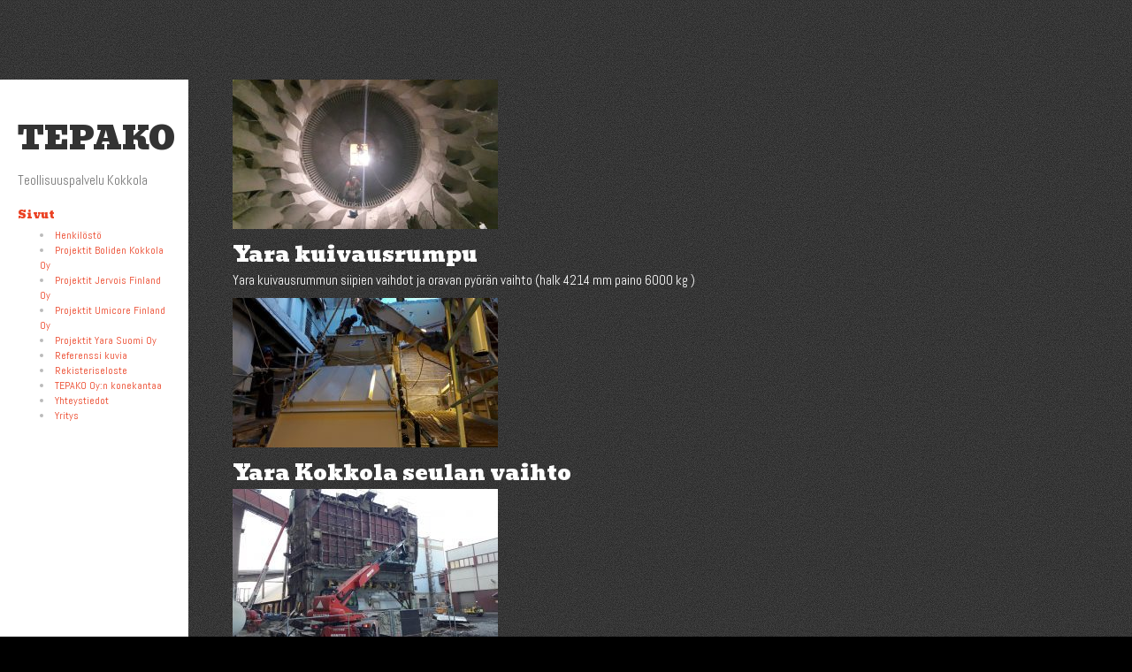

--- FILE ---
content_type: text/css
request_url: http://www.tepako.fi/wp-content/themes/tepako7418c/style.css?ver=1.0.105
body_size: 73495
content:
#marker-start-L3N0eWxlLmNzcw.Lw {}
/*
Theme Name: tepako7418c
Theme URI: 
Description: Themler-generated theme
Version: 1.0.105
Author: 
Author URI: 
License: GNU General Public License v2 or later
License URI: http://www.gnu.org/licenses/gpl-2.0.html
Tags: fixed-width, left-sidebar, two-columns, valid HTML5, widgets
*/
html {
  height: 100%;
  overflow: auto;
}
body {
  height: auto;
  min-height: 100%;
  overflow: hidden;
  position: relative;
}
p {
  word-wrap: break-word;
}
body {
  color: #bababa;
}
a {
  color: #eb4224;
}
a:hover {
  color: #ed623b;
  text-decoration: none;
}
h3 {
  line-height: 15px;
}
h2 {
  line-height: 51.42857144px;
  font-size: 36px;
}
.comment-form textarea {
  width: 99%;
}
.comments-list,
.comments-list li {
  background: none;
  padding: 0;
  white-space: normal;
}
.comments-list li li {
  margin-left: 20px;
}
div.avatar {
  position: relative;
  margin: 7px;
  border: 1px solid #aaa;
  padding: 1px;
  background: #fff;
  float: left;
}
div.avatar img,
div.avatar img.wp-post-image {
  margin: 0 !important;
  padding: 0;
  border: none;
}
span.page-navi-outer,
span.page-navi-inner {
  position: relative;
  display: block;
  float: left;
  margin: 0;
  padding: 0;
}
span.page-navi-outer {
  margin: 1px;
  border: 1px solid #aaa;
}
span.page-navi-inner {
  padding: 1px;
  min-width: 14px;
  line-height: 18px;
  text-align: center;
  border: 2px solid #fff;
  font-weight: bold;
}
a span.page-navi-inner,
span.page-navi-caption span.page-navi-inner {
  border-width: 1px;
  font-weight: normal;
}
a span.page-navi-outer,
span.page-navi-caption {
  margin: 2px 1px;
}
.comments-list li cite {
  font-size: 1.2em;
}
#commentform {
  text-align: left;
}
.rtl #commentform {
  text-align: right;
}
img.wp-smiley {
  border: none;
  margin: 1px;
  vertical-align: middle;
  padding: 0;
}
.navigation {
  display: block;
  text-align: center;
}
/* Recommended by http://codex.wordpress.org/CSS */
/* Begin */
.aligncenter,
div.aligncenter,
.bd-article .aligncenter img,
.aligncenter img.bd-article,
.aligncenter img,
img.aligncenter {
  display: block;
  margin-left: auto;
  margin-right: auto;
}
p.aligncenter,
p.center {
  text-align: center;
}
.alignleft {
  float: left;
}
.alignright {
  float: right;
}
.wp-caption {
  border: 1px solid #ddd;
  background-color: #f3f3f3;
  padding-top: 4px;
  margin: 10px;
}
.wp-caption img {
  margin: 0;
  padding: 0;
  border: 0 none;
}
.wp-caption p.wp-caption-text {
  font-size: 11px;
  line-height: 17px;
  padding: 0 4px 5px;
  margin: 0;
}
.wp-caption,
.wp-caption p {
  text-align: center;
}
.gallery {
  margin: 0 auto 18px;
  clear: both;
  overflow: hidden;
}
.gallery .gallery-item {
  float: left;
  margin-top: 0;
  text-align: center;
  width: 33%;
}
.gallery img {
  border: 2px solid #cfcfcf;
}
.gallery .gallery-caption {
  color: #888;
  font-size: 12px;
  margin: 0 0 12px;
}
.gallery dl {
  margin: 0;
}
.gallery img {
  border: 10px solid #f1f1f1;
}
.gallery br + br {
  display: none;
}
.sticky {
  /**/
}
.bypostauthor {
  /**/
}
/* End */
.hidden {
  display: none;
}
/* Calendar */
#wp-calendar {
  empty-cells: show;
  margin: 10px auto 0;
  width: 155px;
}
#wp-calendar #next a {
  padding-right: 10px;
  text-align: right;
}
#wp-calendar #prev a {
  padding-left: 10px;
  text-align: left;
}
#wp-calendar a {
  display: block;
}
#wp-calendar caption {
  text-align: center;
  width: 100%;
}
#wp-calendar td {
  padding: 3px 0;
  text-align: center;
}
.gallery {
  letter-spacing: normal;
}
.bd-content {
  position: relative;
  z-index: 1;
}
#todays-events {
  position: relative;
  z-index: 11;
}
#upcoming-events {
  position: relative;
  z-index: 10;
}
.comments-list li {
  list-style-image: none;
  background: none;
  list-style-type: none;
}
div.bd-footer-1 div.bd-content-layout {
  margin: 0 auto;
  width: 100%;
}
div.bd-layout-cell-size1 {
  width: 100%;
}
div.bd-layout-cell-size2 {
  width: 50%;
}
div.bd-layout-cell-size3 {
  width: 33%;
}
div.bd-layout-cell-size4 {
  width: 25%;
}
.bd-widget-title {
  padding: 0 0 0 24px;
  margin-bottom: 0;
}
div.bd-center-wrapper {
  position: relative;
  float: right;
  right: 50%;
}
div.bd-center-inner {
  position: relative;
  float: left;
  left: 50%;
}
.firefox2 div.bd-center-inner {
  float: none;
}
div.breadcrumbs h4,
div.breadcrumbs p,
li.pingback p,
.comment-respond p,
h3#reply-title,
h4#comments,
h4.box-title {
  margin: 0;
}
.comment-respond .comment-notes {
  margin-bottom: 1em;
}
.form-allowed-tags {
  line-height: 1em;
}
.form-allowed-tags code {
  white-space: normal;
}
.comments-list .comment-respond {
  margin-left: 20px !important;
}
#cancel-comment-reply-link {
  font-size: 12px;
  font-weight: normal;
  line-height: 18px;
}
.comment-respond .required {
  color: #ff4b33;
  font-weight: bold;
}
.comment-respond input {
  margin: 0 0 9px;
  width: 98%;
}
.comment-respond textarea {
  width: 98%;
}
.comment-respond .form-allowed-tags {
  font-size: 12px;
  line-height: 18px;
}
.comment-respond .form-allowed-tags code {
  font-size: 11px;
}
.comment-respond .form-submit {
  margin: 12px 0;
}
.comment-respond .form-submit input {
  width: auto;
}
.bd-footer-1 .bd-widget-title {
  font-size: 1.2em;
  padding: 0;
}
.bd-footer-1 .bd-widget,
.bd-footer-1 .bd-widget a,
.bd-footer-1 .bd-widget a:link,
.bd-footer-1 .bd-widget a:visited,
.bd-footer-1 .bd-widget a:hover {
  text-align: left;
}
DIV[id^="GMPmap"] IMG {
  margin: 0px;
}
/* Assistive text */
.screen-reader-text {
  clip: rect(1px, 1px, 1px, 1px);
  position: absolute;
}
.screen-reader-text:focus {
  background-color: #f1f1f1;
  border-radius: 3px;
  box-shadow: 0 0 2px 2px rgba(0, 0, 0, 0.6);
  clip: auto;
  color: #21759b;
  display: block;
  font-size: 14px;
  font-weight: bold;
  height: auto;
  line-height: normal;
  padding: 15px 23px 14px;
  position: absolute;
  left: 5px;
  top: 5px;
  text-decoration: none;
  text-transform: none;
  width: auto;
  z-index: 100000;
  /* Above WP toolbar */
}
select,
textarea,
input[type="text"],
input[type="password"],
input[type="datetime"],
input[type="datetime-local"],
input[type="date"],
input[type="month"],
input[type="time"],
input[type="week"],
input[type="number"],
input[type="email"],
input[type="url"],
input[type="search"],
input[type="tel"],
input[type="color"] {
  display: block;
  width: 100%;
  height: 35px;
  padding: 6px 12px;
  font-size: 15px;
  line-height: 1.42857143;
  color: #777777;
  background-color: #ffffff;
  background-image: none;
  border: 1px solid #cccccc;
  border-radius: 4px;
  -webkit-box-shadow: inset 0 1px 1px rgba(0, 0, 0, 0.075);
  box-shadow: inset 0 1px 1px rgba(0, 0, 0, 0.075);
  -webkit-transition: border-color ease-in-out .15s, box-shadow ease-in-out .15s;
  transition: border-color ease-in-out .15s, box-shadow ease-in-out .15s;
}
select:focus,
textarea:focus,
input[type="text"]:focus,
input[type="password"]:focus,
input[type="datetime"]:focus,
input[type="datetime-local"]:focus,
input[type="date"]:focus,
input[type="month"]:focus,
input[type="time"]:focus,
input[type="week"]:focus,
input[type="number"]:focus,
input[type="email"]:focus,
input[type="url"]:focus,
input[type="search"]:focus,
input[type="tel"]:focus,
input[type="color"]:focus {
  border-color: #66afe9;
  outline: 0;
  -webkit-box-shadow: inset 0 1px 1px rgba(0,0,0,.075), 0 0 8px rgba(102, 175, 233, 0.6);
  box-shadow: inset 0 1px 1px rgba(0,0,0,.075), 0 0 8px rgba(102, 175, 233, 0.6);
}
select::-moz-placeholder,
textarea::-moz-placeholder,
input[type="text"]::-moz-placeholder,
input[type="password"]::-moz-placeholder,
input[type="datetime"]::-moz-placeholder,
input[type="datetime-local"]::-moz-placeholder,
input[type="date"]::-moz-placeholder,
input[type="month"]::-moz-placeholder,
input[type="time"]::-moz-placeholder,
input[type="week"]::-moz-placeholder,
input[type="number"]::-moz-placeholder,
input[type="email"]::-moz-placeholder,
input[type="url"]::-moz-placeholder,
input[type="search"]::-moz-placeholder,
input[type="tel"]::-moz-placeholder,
input[type="color"]::-moz-placeholder {
  color: #555555;
  opacity: 1;
}
select:-ms-input-placeholder,
textarea:-ms-input-placeholder,
input[type="text"]:-ms-input-placeholder,
input[type="password"]:-ms-input-placeholder,
input[type="datetime"]:-ms-input-placeholder,
input[type="datetime-local"]:-ms-input-placeholder,
input[type="date"]:-ms-input-placeholder,
input[type="month"]:-ms-input-placeholder,
input[type="time"]:-ms-input-placeholder,
input[type="week"]:-ms-input-placeholder,
input[type="number"]:-ms-input-placeholder,
input[type="email"]:-ms-input-placeholder,
input[type="url"]:-ms-input-placeholder,
input[type="search"]:-ms-input-placeholder,
input[type="tel"]:-ms-input-placeholder,
input[type="color"]:-ms-input-placeholder {
  color: #555555;
}
select::-webkit-input-placeholder,
textarea::-webkit-input-placeholder,
input[type="text"]::-webkit-input-placeholder,
input[type="password"]::-webkit-input-placeholder,
input[type="datetime"]::-webkit-input-placeholder,
input[type="datetime-local"]::-webkit-input-placeholder,
input[type="date"]::-webkit-input-placeholder,
input[type="month"]::-webkit-input-placeholder,
input[type="time"]::-webkit-input-placeholder,
input[type="week"]::-webkit-input-placeholder,
input[type="number"]::-webkit-input-placeholder,
input[type="email"]::-webkit-input-placeholder,
input[type="url"]::-webkit-input-placeholder,
input[type="search"]::-webkit-input-placeholder,
input[type="tel"]::-webkit-input-placeholder,
input[type="color"]::-webkit-input-placeholder {
  color: #555555;
}
select[disabled],
textarea[disabled],
input[type="text"][disabled],
input[type="password"][disabled],
input[type="datetime"][disabled],
input[type="datetime-local"][disabled],
input[type="date"][disabled],
input[type="month"][disabled],
input[type="time"][disabled],
input[type="week"][disabled],
input[type="number"][disabled],
input[type="email"][disabled],
input[type="url"][disabled],
input[type="search"][disabled],
input[type="tel"][disabled],
input[type="color"][disabled],
select[readonly],
textarea[readonly],
input[type="text"][readonly],
input[type="password"][readonly],
input[type="datetime"][readonly],
input[type="datetime-local"][readonly],
input[type="date"][readonly],
input[type="month"][readonly],
input[type="time"][readonly],
input[type="week"][readonly],
input[type="number"][readonly],
input[type="email"][readonly],
input[type="url"][readonly],
input[type="search"][readonly],
input[type="tel"][readonly],
input[type="color"][readonly],
fieldset[disabled] select,
fieldset[disabled] textarea,
fieldset[disabled] input[type="text"],
fieldset[disabled] input[type="password"],
fieldset[disabled] input[type="datetime"],
fieldset[disabled] input[type="datetime-local"],
fieldset[disabled] input[type="date"],
fieldset[disabled] input[type="month"],
fieldset[disabled] input[type="time"],
fieldset[disabled] input[type="week"],
fieldset[disabled] input[type="number"],
fieldset[disabled] input[type="email"],
fieldset[disabled] input[type="url"],
fieldset[disabled] input[type="search"],
fieldset[disabled] input[type="tel"],
fieldset[disabled] input[type="color"] {
  cursor: not-allowed;
  background-color: #333333;
  opacity: 1;
}
textarea,
select[multiple] {
  height: auto;
}
input[type="text"].input-sm,
input[type="password"].input-sm,
input[type="datetime"].input-sm,
input[type="datetime-local"].input-sm,
input[type="date"].input-sm,
input[type="month"].input-sm,
input[type="time"].input-sm,
input[type="week"].input-sm,
input[type="number"].input-sm,
input[type="email"].input-sm,
input[type="url"].input-sm,
input[type="search"].input-sm,
input[type="tel"].input-sm,
input[type="color"].input-sm {
  height: 31px;
  padding: 5px 10px;
  font-size: 13px;
  line-height: 1.5;
  border-radius: 3px;
}
input[type="text"].input-lg,
input[type="password"].input-lg,
input[type="datetime"].input-lg,
input[type="datetime-local"].input-lg,
input[type="date"].input-lg,
input[type="month"].input-lg,
input[type="time"].input-lg,
input[type="week"].input-lg,
input[type="number"].input-lg,
input[type="email"].input-lg,
input[type="url"].input-lg,
input[type="search"].input-lg,
input[type="tel"].input-lg,
input[type="color"].input-lg {
  height: 48px;
  padding: 10px 16px;
  font-size: 19px;
  line-height: 1.33;
  border-radius: 6px;
}
.bd-container-inner {
  margin-left: auto;
  margin-right: auto;
}
@media (max-width: 767px) {
  .bd-container-inner {
    max-width: none;
  }
}
@media (min-width: 768px) {
  .bd-container-inner {
    max-width: 740px;
  }
}
@media (min-width: 992px) {
  .bd-container-inner {
    max-width: 960px;
  }
}
@media (min-width: 1200px) {
  .bd-container-inner {
    max-width: 1280px;
  }
}
.bd-container-inner {
  position: relative;
}
.bd-container-inner,
.bd-page-width .bd-background-width > .bd-container-inner {
  height: 100%;
}
.bd-container-inner-wrapper {
  position: relative;
  width: 100%;
  height: 100%;
}
#marker-end-L3N0eWxlLmNzcw.Lw {}
#marker-start-L3N0eWxlLmNzcw.L3RlbXBsYXRlcy9ibG9nVGVtcGxhdGU {}
#marker-end-L3N0eWxlLmNzcw.L3RlbXBsYXRlcy9ibG9nVGVtcGxhdGU {}
#marker-start-L3N0eWxlLmNzcw.L3RlbXBsYXRlcy9kZWZhdWx0 {}
#marker-end-L3N0eWxlLmNzcw.L3RlbXBsYXRlcy9kZWZhdWx0 {}
#marker-start-L3N0eWxlLmNzcw.L3RlbXBsYXRlcy9ob21l {}
#marker-end-L3N0eWxlLmNzcw.L3RlbXBsYXRlcy9ob21l {}
#marker-start-L3N0eWxlLmNzcw.L3RlbXBsYXRlcy9wYWdlVGVtcGxhdGU {}
#marker-end-L3N0eWxlLmNzcw.L3RlbXBsYXRlcy9wYWdlVGVtcGxhdGU {}
#marker-start-L3N0eWxlLmNzcw.L3RlbXBsYXRlcy9wcm9kdWN0T3ZlcnZpZXc {}
#marker-end-L3N0eWxlLmNzcw.L3RlbXBsYXRlcy9wcm9kdWN0T3ZlcnZpZXc {}
#marker-start-L3N0eWxlLmNzcw.L3RlbXBsYXRlcy9wcm9kdWN0cw {}
.woocommerce #content div.product div.images,
.woocommerce div.product div.images,
.woocommerce-page #content div.product div.images,
.woocommerce-page div.product div.images {
  float: none;
  width: auto;
}
.woocommerce-cart table.cart input[type=submit] {
  /* fix default line-height:1 */
  line-height: inherit;
}
.woocommerce-cart table.cart img {
  /* fix default width:32px */
  width: auto;
}
.quantity input.qty {
  margin-bottom: 0;
}
a.added_to_cart {
  display: block;
}
.wc-add-to-cart.single_add_to_cart_button:disabled,
[name=update_cart]:disabled {
  opacity: 0.5;
  cursor: not-allowed;
}
.flex-control-nav ol {
  padding: 0;
  margin-bottom: 0;
}
.flex-control-nav ol > li {
  list-style: none;
  display: inline-block;
  float: left;
}
#marker-end-L3N0eWxlLmNzcw.L3RlbXBsYXRlcy9wcm9kdWN0cw {}
#marker-start-L3N0eWxlLmNzcw.L3RlbXBsYXRlcy9zaG9wcGluZ0NhcnRUZW1wbGF0ZQ {}
#marker-end-L3N0eWxlLmNzcw.L3RlbXBsYXRlcy9zaG9wcGluZ0NhcnRUZW1wbGF0ZQ {}
#marker-start-L3N0eWxlLmNzcw.L3RlbXBsYXRlcy9zaW5nbGVQb3N0VGVtcGxhdGU {}
.bd-body-6 {
  position: relative;
}
#marker-end-L3N0eWxlLmNzcw.L3RlbXBsYXRlcy9zaW5nbGVQb3N0VGVtcGxhdGU {}
#marker-start-L3N0eWxlLmNzcw.L3RlbXBsYXRlcy90ZW1wbGF0ZTQwNA {}
#marker-end-L3N0eWxlLmNzcw.L3RlbXBsYXRlcy90ZW1wbGF0ZTQwNA {}
#marker-start-L3N0eWxlLmNzcw.L3Byb3RvdHlwZXMvQWZmaXhDb3JlQ29tbW9u {}
[data-affix].affix {
  height: auto;
}
@media (min-width: 1200px) {
  [data-affix][data-enable-lg] + .bd-affix-fake {
    display: block;
  }
}
@media (min-width: 992px) and (max-width: 1199px) {
  [data-affix][data-enable-md] + .bd-affix-fake {
    display: block;
  }
}
@media (min-width: 768px) and (max-width: 991px) {
  [data-affix][data-enable-sm] + .bd-affix-fake {
    display: block;
  }
}
@media (max-width: 767px) {
  [data-affix][data-enable-xs] + .bd-affix-fake {
    display: block;
  }
}
.bd-affix-fake {
  display: none;
}
#marker-end-L3N0eWxlLmNzcw.L3Byb3RvdHlwZXMvQWZmaXhDb3JlQ29tbW9u {}
#marker-start-L3N0eWxlLmNzcw.L3Byb3RvdHlwZXMvQWxlcnRzTWl4aW4 {}
#marker-end-L3N0eWxlLmNzcw.L3Byb3RvdHlwZXMvQWxlcnRzTWl4aW4 {}
#marker-start-L3N0eWxlLmNzcw.L3Byb3RvdHlwZXMvQW5pbWF0aW9uQ29yZUNvbW1vbg {}
/*!
Animate.css - http://daneden.me/animate
Licensed under the MIT license - http://opensource.org/licenses/MIT
Copyright (c) 2015 Daniel Eden
*/
.animated {
  -webkit-animation-duration: 1s;
  animation-duration: 1s;
  -webkit-animation-fill-mode: both;
  animation-fill-mode: both;
}
.animated.infinite {
  -webkit-animation-iteration-count: infinite;
  animation-iteration-count: infinite;
}
.animated.hinge {
  -webkit-animation-duration: 2s;
  animation-duration: 2s;
}
@-webkit-keyframes bounce {
  0%,
  20%,
  53%,
  80%,
  100% {
    -webkit-transition-timing-function: cubic-bezier(0.215, 0.61, 0.355, 1);
    transition-timing-function: cubic-bezier(0.215, 0.61, 0.355, 1);
    -webkit-transform: translate3d(0, 0, 0);
    transform: translate3d(0, 0, 0);
  }
  40%,
  43% {
    -webkit-transition-timing-function: cubic-bezier(0.755, 0.05, 0.855, 0.06);
    transition-timing-function: cubic-bezier(0.755, 0.05, 0.855, 0.06);
    -webkit-transform: translate3d(0, -30px, 0);
    transform: translate3d(0, -30px, 0);
  }
  70% {
    -webkit-transition-timing-function: cubic-bezier(0.755, 0.05, 0.855, 0.06);
    transition-timing-function: cubic-bezier(0.755, 0.05, 0.855, 0.06);
    -webkit-transform: translate3d(0, -15px, 0);
    transform: translate3d(0, -15px, 0);
  }
  90% {
    -webkit-transform: translate3d(0, -4px, 0);
    transform: translate3d(0, -4px, 0);
  }
}
@keyframes bounce {
  0%,
  20%,
  53%,
  80%,
  100% {
    -webkit-transition-timing-function: cubic-bezier(0.215, 0.61, 0.355, 1);
    transition-timing-function: cubic-bezier(0.215, 0.61, 0.355, 1);
    -webkit-transform: translate3d(0, 0, 0);
    -ms-transform: translate3d(0, 0, 0);
    transform: translate3d(0, 0, 0);
  }
  40%,
  43% {
    -webkit-transition-timing-function: cubic-bezier(0.755, 0.05, 0.855, 0.06);
    transition-timing-function: cubic-bezier(0.755, 0.05, 0.855, 0.06);
    -webkit-transform: translate3d(0, -30px, 0);
    -ms-transform: translate3d(0, -30px, 0);
    transform: translate3d(0, -30px, 0);
  }
  70% {
    -webkit-transition-timing-function: cubic-bezier(0.755, 0.05, 0.855, 0.06);
    transition-timing-function: cubic-bezier(0.755, 0.05, 0.855, 0.06);
    -webkit-transform: translate3d(0, -15px, 0);
    -ms-transform: translate3d(0, -15px, 0);
    transform: translate3d(0, -15px, 0);
  }
  90% {
    -webkit-transform: translate3d(0, -4px, 0);
    -ms-transform: translate3d(0, -4px, 0);
    transform: translate3d(0, -4px, 0);
  }
}
.bounce {
  -webkit-animation-name: bounce;
  animation-name: bounce;
  -webkit-transform-origin: center bottom;
  -ms-transform-origin: center bottom;
  transform-origin: center bottom;
}
@-webkit-keyframes flash {
  0%,
  50%,
  100% {
    opacity: 1;
  }
  25%,
  75% {
    opacity: 0;
  }
}
@keyframes flash {
  0%,
  50%,
  100% {
    opacity: 1;
  }
  25%,
  75% {
    opacity: 0;
  }
}
.flash {
  -webkit-animation-name: flash;
  animation-name: flash;
}
/* originally authored by Nick Pettit - https://github.com/nickpettit/glide */
@-webkit-keyframes pulse {
  0% {
    -webkit-transform: scale3d(1, 1, 1);
    transform: scale3d(1, 1, 1);
  }
  50% {
    -webkit-transform: scale3d(1.05, 1.05, 1.05);
    transform: scale3d(1.05, 1.05, 1.05);
  }
  100% {
    -webkit-transform: scale3d(1, 1, 1);
    transform: scale3d(1, 1, 1);
  }
}
@keyframes pulse {
  0% {
    -webkit-transform: scale3d(1, 1, 1);
    -ms-transform: scale3d(1, 1, 1);
    transform: scale3d(1, 1, 1);
  }
  50% {
    -webkit-transform: scale3d(1.05, 1.05, 1.05);
    -ms-transform: scale3d(1.05, 1.05, 1.05);
    transform: scale3d(1.05, 1.05, 1.05);
  }
  100% {
    -webkit-transform: scale3d(1, 1, 1);
    -ms-transform: scale3d(1, 1, 1);
    transform: scale3d(1, 1, 1);
  }
}
.pulse {
  -webkit-animation-name: pulse;
  animation-name: pulse;
}
@-webkit-keyframes rubberBand {
  0% {
    -webkit-transform: scale3d(1, 1, 1);
    transform: scale3d(1, 1, 1);
  }
  30% {
    -webkit-transform: scale3d(1.25, 0.75, 1);
    transform: scale3d(1.25, 0.75, 1);
  }
  40% {
    -webkit-transform: scale3d(0.75, 1.25, 1);
    transform: scale3d(0.75, 1.25, 1);
  }
  50% {
    -webkit-transform: scale3d(1.15, 0.85, 1);
    transform: scale3d(1.15, 0.85, 1);
  }
  65% {
    -webkit-transform: scale3d(0.95, 1.05, 1);
    transform: scale3d(0.95, 1.05, 1);
  }
  75% {
    -webkit-transform: scale3d(1.05, 0.95, 1);
    transform: scale3d(1.05, 0.95, 1);
  }
  100% {
    -webkit-transform: scale3d(1, 1, 1);
    transform: scale3d(1, 1, 1);
  }
}
@keyframes rubberBand {
  0% {
    -webkit-transform: scale3d(1, 1, 1);
    -ms-transform: scale3d(1, 1, 1);
    transform: scale3d(1, 1, 1);
  }
  30% {
    -webkit-transform: scale3d(1.25, 0.75, 1);
    -ms-transform: scale3d(1.25, 0.75, 1);
    transform: scale3d(1.25, 0.75, 1);
  }
  40% {
    -webkit-transform: scale3d(0.75, 1.25, 1);
    -ms-transform: scale3d(0.75, 1.25, 1);
    transform: scale3d(0.75, 1.25, 1);
  }
  50% {
    -webkit-transform: scale3d(1.15, 0.85, 1);
    -ms-transform: scale3d(1.15, 0.85, 1);
    transform: scale3d(1.15, 0.85, 1);
  }
  65% {
    -webkit-transform: scale3d(0.95, 1.05, 1);
    -ms-transform: scale3d(0.95, 1.05, 1);
    transform: scale3d(0.95, 1.05, 1);
  }
  75% {
    -webkit-transform: scale3d(1.05, 0.95, 1);
    -ms-transform: scale3d(1.05, 0.95, 1);
    transform: scale3d(1.05, 0.95, 1);
  }
  100% {
    -webkit-transform: scale3d(1, 1, 1);
    -ms-transform: scale3d(1, 1, 1);
    transform: scale3d(1, 1, 1);
  }
}
.rubberBand {
  -webkit-animation-name: rubberBand;
  animation-name: rubberBand;
}
@-webkit-keyframes shake {
  0%,
  100% {
    -webkit-transform: translate3d(0, 0, 0);
    transform: translate3d(0, 0, 0);
  }
  10%,
  30%,
  50%,
  70%,
  90% {
    -webkit-transform: translate3d(-10px, 0, 0);
    transform: translate3d(-10px, 0, 0);
  }
  20%,
  40%,
  60%,
  80% {
    -webkit-transform: translate3d(10px, 0, 0);
    transform: translate3d(10px, 0, 0);
  }
}
@keyframes shake {
  0%,
  100% {
    -webkit-transform: translate3d(0, 0, 0);
    -ms-transform: translate3d(0, 0, 0);
    transform: translate3d(0, 0, 0);
  }
  10%,
  30%,
  50%,
  70%,
  90% {
    -webkit-transform: translate3d(-10px, 0, 0);
    -ms-transform: translate3d(-10px, 0, 0);
    transform: translate3d(-10px, 0, 0);
  }
  20%,
  40%,
  60%,
  80% {
    -webkit-transform: translate3d(10px, 0, 0);
    -ms-transform: translate3d(10px, 0, 0);
    transform: translate3d(10px, 0, 0);
  }
}
.shake {
  -webkit-animation-name: shake;
  animation-name: shake;
}
@-webkit-keyframes swing {
  20% {
    -webkit-transform: rotate3d(0, 0, 1, 15deg);
    transform: rotate3d(0, 0, 1, 15deg);
  }
  40% {
    -webkit-transform: rotate3d(0, 0, 1, -10deg);
    transform: rotate3d(0, 0, 1, -10deg);
  }
  60% {
    -webkit-transform: rotate3d(0, 0, 1, 5deg);
    transform: rotate3d(0, 0, 1, 5deg);
  }
  80% {
    -webkit-transform: rotate3d(0, 0, 1, -5deg);
    transform: rotate3d(0, 0, 1, -5deg);
  }
  100% {
    -webkit-transform: rotate3d(0, 0, 1, 0deg);
    transform: rotate3d(0, 0, 1, 0deg);
  }
}
@keyframes swing {
  20% {
    -webkit-transform: rotate3d(0, 0, 1, 15deg);
    -ms-transform: rotate3d(0, 0, 1, 15deg);
    transform: rotate3d(0, 0, 1, 15deg);
  }
  40% {
    -webkit-transform: rotate3d(0, 0, 1, -10deg);
    -ms-transform: rotate3d(0, 0, 1, -10deg);
    transform: rotate3d(0, 0, 1, -10deg);
  }
  60% {
    -webkit-transform: rotate3d(0, 0, 1, 5deg);
    -ms-transform: rotate3d(0, 0, 1, 5deg);
    transform: rotate3d(0, 0, 1, 5deg);
  }
  80% {
    -webkit-transform: rotate3d(0, 0, 1, -5deg);
    -ms-transform: rotate3d(0, 0, 1, -5deg);
    transform: rotate3d(0, 0, 1, -5deg);
  }
  100% {
    -webkit-transform: rotate3d(0, 0, 1, 0deg);
    -ms-transform: rotate3d(0, 0, 1, 0deg);
    transform: rotate3d(0, 0, 1, 0deg);
  }
}
.swing {
  -webkit-transform-origin: top center;
  -ms-transform-origin: top center;
  transform-origin: top center;
  -webkit-animation-name: swing;
  animation-name: swing;
}
@-webkit-keyframes tada {
  0% {
    -webkit-transform: scale3d(1, 1, 1);
    transform: scale3d(1, 1, 1);
  }
  10%,
  20% {
    -webkit-transform: scale3d(0.9, 0.9, 0.9) rotate3d(0, 0, 1, -3deg);
    transform: scale3d(0.9, 0.9, 0.9) rotate3d(0, 0, 1, -3deg);
  }
  30%,
  50%,
  70%,
  90% {
    -webkit-transform: scale3d(1.1, 1.1, 1.1) rotate3d(0, 0, 1, 3deg);
    transform: scale3d(1.1, 1.1, 1.1) rotate3d(0, 0, 1, 3deg);
  }
  40%,
  60%,
  80% {
    -webkit-transform: scale3d(1.1, 1.1, 1.1) rotate3d(0, 0, 1, -3deg);
    transform: scale3d(1.1, 1.1, 1.1) rotate3d(0, 0, 1, -3deg);
  }
  100% {
    -webkit-transform: scale3d(1, 1, 1);
    transform: scale3d(1, 1, 1);
  }
}
@keyframes tada {
  0% {
    -webkit-transform: scale3d(1, 1, 1);
    -ms-transform: scale3d(1, 1, 1);
    transform: scale3d(1, 1, 1);
  }
  10%,
  20% {
    -webkit-transform: scale3d(0.9, 0.9, 0.9) rotate3d(0, 0, 1, -3deg);
    -ms-transform: scale3d(0.9, 0.9, 0.9) rotate3d(0, 0, 1, -3deg);
    transform: scale3d(0.9, 0.9, 0.9) rotate3d(0, 0, 1, -3deg);
  }
  30%,
  50%,
  70%,
  90% {
    -webkit-transform: scale3d(1.1, 1.1, 1.1) rotate3d(0, 0, 1, 3deg);
    -ms-transform: scale3d(1.1, 1.1, 1.1) rotate3d(0, 0, 1, 3deg);
    transform: scale3d(1.1, 1.1, 1.1) rotate3d(0, 0, 1, 3deg);
  }
  40%,
  60%,
  80% {
    -webkit-transform: scale3d(1.1, 1.1, 1.1) rotate3d(0, 0, 1, -3deg);
    -ms-transform: scale3d(1.1, 1.1, 1.1) rotate3d(0, 0, 1, -3deg);
    transform: scale3d(1.1, 1.1, 1.1) rotate3d(0, 0, 1, -3deg);
  }
  100% {
    -webkit-transform: scale3d(1, 1, 1);
    -ms-transform: scale3d(1, 1, 1);
    transform: scale3d(1, 1, 1);
  }
}
.tada {
  -webkit-animation-name: tada;
  animation-name: tada;
}
/* originally authored by Nick Pettit - https://github.com/nickpettit/glide */
@-webkit-keyframes wobble {
  0% {
    -webkit-transform: none;
    transform: none;
  }
  15% {
    -webkit-transform: translate3d(-25%, 0, 0) rotate3d(0, 0, 1, -5deg);
    transform: translate3d(-25%, 0, 0) rotate3d(0, 0, 1, -5deg);
  }
  30% {
    -webkit-transform: translate3d(20%, 0, 0) rotate3d(0, 0, 1, 3deg);
    transform: translate3d(20%, 0, 0) rotate3d(0, 0, 1, 3deg);
  }
  45% {
    -webkit-transform: translate3d(-15%, 0, 0) rotate3d(0, 0, 1, -3deg);
    transform: translate3d(-15%, 0, 0) rotate3d(0, 0, 1, -3deg);
  }
  60% {
    -webkit-transform: translate3d(10%, 0, 0) rotate3d(0, 0, 1, 2deg);
    transform: translate3d(10%, 0, 0) rotate3d(0, 0, 1, 2deg);
  }
  75% {
    -webkit-transform: translate3d(-5%, 0, 0) rotate3d(0, 0, 1, -1deg);
    transform: translate3d(-5%, 0, 0) rotate3d(0, 0, 1, -1deg);
  }
  100% {
    -webkit-transform: none;
    transform: none;
  }
}
@keyframes wobble {
  0% {
    -webkit-transform: none;
    -ms-transform: none;
    transform: none;
  }
  15% {
    -webkit-transform: translate3d(-25%, 0, 0) rotate3d(0, 0, 1, -5deg);
    -ms-transform: translate3d(-25%, 0, 0) rotate3d(0, 0, 1, -5deg);
    transform: translate3d(-25%, 0, 0) rotate3d(0, 0, 1, -5deg);
  }
  30% {
    -webkit-transform: translate3d(20%, 0, 0) rotate3d(0, 0, 1, 3deg);
    -ms-transform: translate3d(20%, 0, 0) rotate3d(0, 0, 1, 3deg);
    transform: translate3d(20%, 0, 0) rotate3d(0, 0, 1, 3deg);
  }
  45% {
    -webkit-transform: translate3d(-15%, 0, 0) rotate3d(0, 0, 1, -3deg);
    -ms-transform: translate3d(-15%, 0, 0) rotate3d(0, 0, 1, -3deg);
    transform: translate3d(-15%, 0, 0) rotate3d(0, 0, 1, -3deg);
  }
  60% {
    -webkit-transform: translate3d(10%, 0, 0) rotate3d(0, 0, 1, 2deg);
    -ms-transform: translate3d(10%, 0, 0) rotate3d(0, 0, 1, 2deg);
    transform: translate3d(10%, 0, 0) rotate3d(0, 0, 1, 2deg);
  }
  75% {
    -webkit-transform: translate3d(-5%, 0, 0) rotate3d(0, 0, 1, -1deg);
    -ms-transform: translate3d(-5%, 0, 0) rotate3d(0, 0, 1, -1deg);
    transform: translate3d(-5%, 0, 0) rotate3d(0, 0, 1, -1deg);
  }
  100% {
    -webkit-transform: none;
    -ms-transform: none;
    transform: none;
  }
}
.wobble {
  -webkit-animation-name: wobble;
  animation-name: wobble;
}
@-webkit-keyframes bounceIn {
  0%,
  20%,
  40%,
  60%,
  80%,
  100% {
    -webkit-transition-timing-function: cubic-bezier(0.215, 0.61, 0.355, 1);
    transition-timing-function: cubic-bezier(0.215, 0.61, 0.355, 1);
  }
  0% {
    opacity: 0;
    -webkit-transform: scale3d(0.3, 0.3, 0.3);
    transform: scale3d(0.3, 0.3, 0.3);
  }
  20% {
    -webkit-transform: scale3d(1.1, 1.1, 1.1);
    transform: scale3d(1.1, 1.1, 1.1);
  }
  40% {
    -webkit-transform: scale3d(0.9, 0.9, 0.9);
    transform: scale3d(0.9, 0.9, 0.9);
  }
  60% {
    opacity: 1;
    -webkit-transform: scale3d(1.03, 1.03, 1.03);
    transform: scale3d(1.03, 1.03, 1.03);
  }
  80% {
    -webkit-transform: scale3d(0.97, 0.97, 0.97);
    transform: scale3d(0.97, 0.97, 0.97);
  }
  100% {
    opacity: 1;
    -webkit-transform: scale3d(1, 1, 1);
    transform: scale3d(1, 1, 1);
  }
}
@keyframes bounceIn {
  0%,
  20%,
  40%,
  60%,
  80%,
  100% {
    -webkit-transition-timing-function: cubic-bezier(0.215, 0.61, 0.355, 1);
    transition-timing-function: cubic-bezier(0.215, 0.61, 0.355, 1);
  }
  0% {
    opacity: 0;
    -webkit-transform: scale3d(0.3, 0.3, 0.3);
    -ms-transform: scale3d(0.3, 0.3, 0.3);
    transform: scale3d(0.3, 0.3, 0.3);
  }
  20% {
    -webkit-transform: scale3d(1.1, 1.1, 1.1);
    -ms-transform: scale3d(1.1, 1.1, 1.1);
    transform: scale3d(1.1, 1.1, 1.1);
  }
  40% {
    -webkit-transform: scale3d(0.9, 0.9, 0.9);
    -ms-transform: scale3d(0.9, 0.9, 0.9);
    transform: scale3d(0.9, 0.9, 0.9);
  }
  60% {
    opacity: 1;
    -webkit-transform: scale3d(1.03, 1.03, 1.03);
    -ms-transform: scale3d(1.03, 1.03, 1.03);
    transform: scale3d(1.03, 1.03, 1.03);
  }
  80% {
    -webkit-transform: scale3d(0.97, 0.97, 0.97);
    -ms-transform: scale3d(0.97, 0.97, 0.97);
    transform: scale3d(0.97, 0.97, 0.97);
  }
  100% {
    opacity: 1;
    -webkit-transform: scale3d(1, 1, 1);
    -ms-transform: scale3d(1, 1, 1);
    transform: scale3d(1, 1, 1);
  }
}
.bounceIn {
  -webkit-animation-name: bounceIn;
  animation-name: bounceIn;
  -webkit-animation-duration: .75s;
  animation-duration: .75s;
}
@-webkit-keyframes bounceInDown {
  0%,
  60%,
  75%,
  90%,
  100% {
    -webkit-transition-timing-function: cubic-bezier(0.215, 0.61, 0.355, 1);
    transition-timing-function: cubic-bezier(0.215, 0.61, 0.355, 1);
  }
  0% {
    opacity: 0;
    -webkit-transform: translate3d(0, -3000px, 0);
    transform: translate3d(0, -3000px, 0);
  }
  60% {
    opacity: 1;
    -webkit-transform: translate3d(0, 25px, 0);
    transform: translate3d(0, 25px, 0);
  }
  75% {
    -webkit-transform: translate3d(0, -10px, 0);
    transform: translate3d(0, -10px, 0);
  }
  90% {
    -webkit-transform: translate3d(0, 5px, 0);
    transform: translate3d(0, 5px, 0);
  }
  100% {
    -webkit-transform: none;
    transform: none;
  }
}
@keyframes bounceInDown {
  0%,
  60%,
  75%,
  90%,
  100% {
    -webkit-transition-timing-function: cubic-bezier(0.215, 0.61, 0.355, 1);
    transition-timing-function: cubic-bezier(0.215, 0.61, 0.355, 1);
  }
  0% {
    opacity: 0;
    -webkit-transform: translate3d(0, -3000px, 0);
    -ms-transform: translate3d(0, -3000px, 0);
    transform: translate3d(0, -3000px, 0);
  }
  60% {
    opacity: 1;
    -webkit-transform: translate3d(0, 25px, 0);
    -ms-transform: translate3d(0, 25px, 0);
    transform: translate3d(0, 25px, 0);
  }
  75% {
    -webkit-transform: translate3d(0, -10px, 0);
    -ms-transform: translate3d(0, -10px, 0);
    transform: translate3d(0, -10px, 0);
  }
  90% {
    -webkit-transform: translate3d(0, 5px, 0);
    -ms-transform: translate3d(0, 5px, 0);
    transform: translate3d(0, 5px, 0);
  }
  100% {
    -webkit-transform: none;
    -ms-transform: none;
    transform: none;
  }
}
.bounceInDown {
  -webkit-animation-name: bounceInDown;
  animation-name: bounceInDown;
}
@-webkit-keyframes bounceInLeft {
  0%,
  60%,
  75%,
  90%,
  100% {
    -webkit-transition-timing-function: cubic-bezier(0.215, 0.61, 0.355, 1);
    transition-timing-function: cubic-bezier(0.215, 0.61, 0.355, 1);
  }
  0% {
    opacity: 0;
    -webkit-transform: translate3d(-3000px, 0, 0);
    transform: translate3d(-3000px, 0, 0);
  }
  60% {
    opacity: 1;
    -webkit-transform: translate3d(25px, 0, 0);
    transform: translate3d(25px, 0, 0);
  }
  75% {
    -webkit-transform: translate3d(-10px, 0, 0);
    transform: translate3d(-10px, 0, 0);
  }
  90% {
    -webkit-transform: translate3d(5px, 0, 0);
    transform: translate3d(5px, 0, 0);
  }
  100% {
    -webkit-transform: none;
    transform: none;
  }
}
@keyframes bounceInLeft {
  0%,
  60%,
  75%,
  90%,
  100% {
    -webkit-transition-timing-function: cubic-bezier(0.215, 0.61, 0.355, 1);
    transition-timing-function: cubic-bezier(0.215, 0.61, 0.355, 1);
  }
  0% {
    opacity: 0;
    -webkit-transform: translate3d(-3000px, 0, 0);
    -ms-transform: translate3d(-3000px, 0, 0);
    transform: translate3d(-3000px, 0, 0);
  }
  60% {
    opacity: 1;
    -webkit-transform: translate3d(25px, 0, 0);
    -ms-transform: translate3d(25px, 0, 0);
    transform: translate3d(25px, 0, 0);
  }
  75% {
    -webkit-transform: translate3d(-10px, 0, 0);
    -ms-transform: translate3d(-10px, 0, 0);
    transform: translate3d(-10px, 0, 0);
  }
  90% {
    -webkit-transform: translate3d(5px, 0, 0);
    -ms-transform: translate3d(5px, 0, 0);
    transform: translate3d(5px, 0, 0);
  }
  100% {
    -webkit-transform: none;
    -ms-transform: none;
    transform: none;
  }
}
.bounceInLeft {
  -webkit-animation-name: bounceInLeft;
  animation-name: bounceInLeft;
}
@-webkit-keyframes bounceInRight {
  0%,
  60%,
  75%,
  90%,
  100% {
    -webkit-transition-timing-function: cubic-bezier(0.215, 0.61, 0.355, 1);
    transition-timing-function: cubic-bezier(0.215, 0.61, 0.355, 1);
  }
  0% {
    opacity: 0;
    -webkit-transform: translate3d(3000px, 0, 0);
    transform: translate3d(3000px, 0, 0);
  }
  60% {
    opacity: 1;
    -webkit-transform: translate3d(-25px, 0, 0);
    transform: translate3d(-25px, 0, 0);
  }
  75% {
    -webkit-transform: translate3d(10px, 0, 0);
    transform: translate3d(10px, 0, 0);
  }
  90% {
    -webkit-transform: translate3d(-5px, 0, 0);
    transform: translate3d(-5px, 0, 0);
  }
  100% {
    -webkit-transform: none;
    transform: none;
  }
}
@keyframes bounceInRight {
  0%,
  60%,
  75%,
  90%,
  100% {
    -webkit-transition-timing-function: cubic-bezier(0.215, 0.61, 0.355, 1);
    transition-timing-function: cubic-bezier(0.215, 0.61, 0.355, 1);
  }
  0% {
    opacity: 0;
    -webkit-transform: translate3d(3000px, 0, 0);
    -ms-transform: translate3d(3000px, 0, 0);
    transform: translate3d(3000px, 0, 0);
  }
  60% {
    opacity: 1;
    -webkit-transform: translate3d(-25px, 0, 0);
    -ms-transform: translate3d(-25px, 0, 0);
    transform: translate3d(-25px, 0, 0);
  }
  75% {
    -webkit-transform: translate3d(10px, 0, 0);
    -ms-transform: translate3d(10px, 0, 0);
    transform: translate3d(10px, 0, 0);
  }
  90% {
    -webkit-transform: translate3d(-5px, 0, 0);
    -ms-transform: translate3d(-5px, 0, 0);
    transform: translate3d(-5px, 0, 0);
  }
  100% {
    -webkit-transform: none;
    -ms-transform: none;
    transform: none;
  }
}
.bounceInRight {
  -webkit-animation-name: bounceInRight;
  animation-name: bounceInRight;
}
@-webkit-keyframes bounceInUp {
  0%,
  60%,
  75%,
  90%,
  100% {
    -webkit-transition-timing-function: cubic-bezier(0.215, 0.61, 0.355, 1);
    transition-timing-function: cubic-bezier(0.215, 0.61, 0.355, 1);
  }
  0% {
    opacity: 0;
    -webkit-transform: translate3d(0, 3000px, 0);
    transform: translate3d(0, 3000px, 0);
  }
  60% {
    opacity: 1;
    -webkit-transform: translate3d(0, -20px, 0);
    transform: translate3d(0, -20px, 0);
  }
  75% {
    -webkit-transform: translate3d(0, 10px, 0);
    transform: translate3d(0, 10px, 0);
  }
  90% {
    -webkit-transform: translate3d(0, -5px, 0);
    transform: translate3d(0, -5px, 0);
  }
  100% {
    -webkit-transform: translate3d(0, 0, 0);
    transform: translate3d(0, 0, 0);
  }
}
@keyframes bounceInUp {
  0%,
  60%,
  75%,
  90%,
  100% {
    -webkit-transition-timing-function: cubic-bezier(0.215, 0.61, 0.355, 1);
    transition-timing-function: cubic-bezier(0.215, 0.61, 0.355, 1);
  }
  0% {
    opacity: 0;
    -webkit-transform: translate3d(0, 3000px, 0);
    -ms-transform: translate3d(0, 3000px, 0);
    transform: translate3d(0, 3000px, 0);
  }
  60% {
    opacity: 1;
    -webkit-transform: translate3d(0, -20px, 0);
    -ms-transform: translate3d(0, -20px, 0);
    transform: translate3d(0, -20px, 0);
  }
  75% {
    -webkit-transform: translate3d(0, 10px, 0);
    -ms-transform: translate3d(0, 10px, 0);
    transform: translate3d(0, 10px, 0);
  }
  90% {
    -webkit-transform: translate3d(0, -5px, 0);
    -ms-transform: translate3d(0, -5px, 0);
    transform: translate3d(0, -5px, 0);
  }
  100% {
    -webkit-transform: translate3d(0, 0, 0);
    -ms-transform: translate3d(0, 0, 0);
    transform: translate3d(0, 0, 0);
  }
}
.bounceInUp {
  -webkit-animation-name: bounceInUp;
  animation-name: bounceInUp;
}
@-webkit-keyframes bounceOut {
  20% {
    -webkit-transform: scale3d(0.9, 0.9, 0.9);
    transform: scale3d(0.9, 0.9, 0.9);
  }
  50%,
  55% {
    opacity: 1;
    -webkit-transform: scale3d(1.1, 1.1, 1.1);
    transform: scale3d(1.1, 1.1, 1.1);
  }
  100% {
    opacity: 0;
    -webkit-transform: scale3d(0.3, 0.3, 0.3);
    transform: scale3d(0.3, 0.3, 0.3);
  }
}
@keyframes bounceOut {
  20% {
    -webkit-transform: scale3d(0.9, 0.9, 0.9);
    -ms-transform: scale3d(0.9, 0.9, 0.9);
    transform: scale3d(0.9, 0.9, 0.9);
  }
  50%,
  55% {
    opacity: 1;
    -webkit-transform: scale3d(1.1, 1.1, 1.1);
    -ms-transform: scale3d(1.1, 1.1, 1.1);
    transform: scale3d(1.1, 1.1, 1.1);
  }
  100% {
    opacity: 0;
    -webkit-transform: scale3d(0.3, 0.3, 0.3);
    -ms-transform: scale3d(0.3, 0.3, 0.3);
    transform: scale3d(0.3, 0.3, 0.3);
  }
}
.bounceOut {
  -webkit-animation-name: bounceOut;
  animation-name: bounceOut;
  -webkit-animation-duration: .75s;
  animation-duration: .75s;
}
@-webkit-keyframes bounceOutDown {
  20% {
    -webkit-transform: translate3d(0, 10px, 0);
    transform: translate3d(0, 10px, 0);
  }
  40%,
  45% {
    opacity: 1;
    -webkit-transform: translate3d(0, -20px, 0);
    transform: translate3d(0, -20px, 0);
  }
  100% {
    opacity: 0;
    -webkit-transform: translate3d(0, 2000px, 0);
    transform: translate3d(0, 2000px, 0);
  }
}
@keyframes bounceOutDown {
  20% {
    -webkit-transform: translate3d(0, 10px, 0);
    -ms-transform: translate3d(0, 10px, 0);
    transform: translate3d(0, 10px, 0);
  }
  40%,
  45% {
    opacity: 1;
    -webkit-transform: translate3d(0, -20px, 0);
    -ms-transform: translate3d(0, -20px, 0);
    transform: translate3d(0, -20px, 0);
  }
  100% {
    opacity: 0;
    -webkit-transform: translate3d(0, 2000px, 0);
    -ms-transform: translate3d(0, 2000px, 0);
    transform: translate3d(0, 2000px, 0);
  }
}
.bounceOutDown {
  -webkit-animation-name: bounceOutDown;
  animation-name: bounceOutDown;
}
@-webkit-keyframes bounceOutLeft {
  20% {
    opacity: 1;
    -webkit-transform: translate3d(20px, 0, 0);
    transform: translate3d(20px, 0, 0);
  }
  100% {
    opacity: 0;
    -webkit-transform: translate3d(-2000px, 0, 0);
    transform: translate3d(-2000px, 0, 0);
  }
}
@keyframes bounceOutLeft {
  20% {
    opacity: 1;
    -webkit-transform: translate3d(20px, 0, 0);
    -ms-transform: translate3d(20px, 0, 0);
    transform: translate3d(20px, 0, 0);
  }
  100% {
    opacity: 0;
    -webkit-transform: translate3d(-2000px, 0, 0);
    -ms-transform: translate3d(-2000px, 0, 0);
    transform: translate3d(-2000px, 0, 0);
  }
}
.bounceOutLeft {
  -webkit-animation-name: bounceOutLeft;
  animation-name: bounceOutLeft;
}
@-webkit-keyframes bounceOutRight {
  20% {
    opacity: 1;
    -webkit-transform: translate3d(-20px, 0, 0);
    transform: translate3d(-20px, 0, 0);
  }
  100% {
    opacity: 0;
    -webkit-transform: translate3d(2000px, 0, 0);
    transform: translate3d(2000px, 0, 0);
  }
}
@keyframes bounceOutRight {
  20% {
    opacity: 1;
    -webkit-transform: translate3d(-20px, 0, 0);
    -ms-transform: translate3d(-20px, 0, 0);
    transform: translate3d(-20px, 0, 0);
  }
  100% {
    opacity: 0;
    -webkit-transform: translate3d(2000px, 0, 0);
    -ms-transform: translate3d(2000px, 0, 0);
    transform: translate3d(2000px, 0, 0);
  }
}
.bounceOutRight {
  -webkit-animation-name: bounceOutRight;
  animation-name: bounceOutRight;
}
@-webkit-keyframes bounceOutUp {
  20% {
    -webkit-transform: translate3d(0, -10px, 0);
    transform: translate3d(0, -10px, 0);
  }
  40%,
  45% {
    opacity: 1;
    -webkit-transform: translate3d(0, 20px, 0);
    transform: translate3d(0, 20px, 0);
  }
  100% {
    opacity: 0;
    -webkit-transform: translate3d(0, -2000px, 0);
    transform: translate3d(0, -2000px, 0);
  }
}
@keyframes bounceOutUp {
  20% {
    -webkit-transform: translate3d(0, -10px, 0);
    -ms-transform: translate3d(0, -10px, 0);
    transform: translate3d(0, -10px, 0);
  }
  40%,
  45% {
    opacity: 1;
    -webkit-transform: translate3d(0, 20px, 0);
    -ms-transform: translate3d(0, 20px, 0);
    transform: translate3d(0, 20px, 0);
  }
  100% {
    opacity: 0;
    -webkit-transform: translate3d(0, -2000px, 0);
    -ms-transform: translate3d(0, -2000px, 0);
    transform: translate3d(0, -2000px, 0);
  }
}
.bounceOutUp {
  -webkit-animation-name: bounceOutUp;
  animation-name: bounceOutUp;
}
@-webkit-keyframes fadeIn {
  0% {
    opacity: 0;
  }
  100% {
    opacity: 1;
  }
}
@keyframes fadeIn {
  0% {
    opacity: 0;
  }
  100% {
    opacity: 1;
  }
}
.fadeIn {
  -webkit-animation-name: fadeIn;
  animation-name: fadeIn;
}
@-webkit-keyframes fadeInDown {
  0% {
    opacity: 0;
    -webkit-transform: translate3d(0, -100%, 0);
    transform: translate3d(0, -100%, 0);
  }
  100% {
    opacity: 1;
    -webkit-transform: none;
    transform: none;
  }
}
@keyframes fadeInDown {
  0% {
    opacity: 0;
    -webkit-transform: translate3d(0, -100%, 0);
    -ms-transform: translate3d(0, -100%, 0);
    transform: translate3d(0, -100%, 0);
  }
  100% {
    opacity: 1;
    -webkit-transform: none;
    -ms-transform: none;
    transform: none;
  }
}
.fadeInDown {
  -webkit-animation-name: fadeInDown;
  animation-name: fadeInDown;
}
@-webkit-keyframes fadeInDownBig {
  0% {
    opacity: 0;
    -webkit-transform: translate3d(0, -2000px, 0);
    transform: translate3d(0, -2000px, 0);
  }
  100% {
    opacity: 1;
    -webkit-transform: none;
    transform: none;
  }
}
@keyframes fadeInDownBig {
  0% {
    opacity: 0;
    -webkit-transform: translate3d(0, -2000px, 0);
    -ms-transform: translate3d(0, -2000px, 0);
    transform: translate3d(0, -2000px, 0);
  }
  100% {
    opacity: 1;
    -webkit-transform: none;
    -ms-transform: none;
    transform: none;
  }
}
.fadeInDownBig {
  -webkit-animation-name: fadeInDownBig;
  animation-name: fadeInDownBig;
}
@-webkit-keyframes fadeInLeft {
  0% {
    opacity: 0;
    -webkit-transform: translate3d(-100%, 0, 0);
    transform: translate3d(-100%, 0, 0);
  }
  100% {
    opacity: 1;
    -webkit-transform: none;
    transform: none;
  }
}
@keyframes fadeInLeft {
  0% {
    opacity: 0;
    -webkit-transform: translate3d(-100%, 0, 0);
    -ms-transform: translate3d(-100%, 0, 0);
    transform: translate3d(-100%, 0, 0);
  }
  100% {
    opacity: 1;
    -webkit-transform: none;
    -ms-transform: none;
    transform: none;
  }
}
.fadeInLeft {
  -webkit-animation-name: fadeInLeft;
  animation-name: fadeInLeft;
}
@-webkit-keyframes fadeInLeftBig {
  0% {
    opacity: 0;
    -webkit-transform: translate3d(-2000px, 0, 0);
    transform: translate3d(-2000px, 0, 0);
  }
  100% {
    opacity: 1;
    -webkit-transform: none;
    transform: none;
  }
}
@keyframes fadeInLeftBig {
  0% {
    opacity: 0;
    -webkit-transform: translate3d(-2000px, 0, 0);
    -ms-transform: translate3d(-2000px, 0, 0);
    transform: translate3d(-2000px, 0, 0);
  }
  100% {
    opacity: 1;
    -webkit-transform: none;
    -ms-transform: none;
    transform: none;
  }
}
.fadeInLeftBig {
  -webkit-animation-name: fadeInLeftBig;
  animation-name: fadeInLeftBig;
}
@-webkit-keyframes fadeInRight {
  0% {
    opacity: 0;
    -webkit-transform: translate3d(100%, 0, 0);
    transform: translate3d(100%, 0, 0);
  }
  100% {
    opacity: 1;
    -webkit-transform: none;
    transform: none;
  }
}
@keyframes fadeInRight {
  0% {
    opacity: 0;
    -webkit-transform: translate3d(100%, 0, 0);
    -ms-transform: translate3d(100%, 0, 0);
    transform: translate3d(100%, 0, 0);
  }
  100% {
    opacity: 1;
    -webkit-transform: none;
    -ms-transform: none;
    transform: none;
  }
}
.fadeInRight {
  -webkit-animation-name: fadeInRight;
  animation-name: fadeInRight;
}
@-webkit-keyframes fadeInRightBig {
  0% {
    opacity: 0;
    -webkit-transform: translate3d(2000px, 0, 0);
    transform: translate3d(2000px, 0, 0);
  }
  100% {
    opacity: 1;
    -webkit-transform: none;
    transform: none;
  }
}
@keyframes fadeInRightBig {
  0% {
    opacity: 0;
    -webkit-transform: translate3d(2000px, 0, 0);
    -ms-transform: translate3d(2000px, 0, 0);
    transform: translate3d(2000px, 0, 0);
  }
  100% {
    opacity: 1;
    -webkit-transform: none;
    -ms-transform: none;
    transform: none;
  }
}
.fadeInRightBig {
  -webkit-animation-name: fadeInRightBig;
  animation-name: fadeInRightBig;
}
@-webkit-keyframes fadeInUp {
  0% {
    opacity: 0;
    -webkit-transform: translate3d(0, 100%, 0);
    transform: translate3d(0, 100%, 0);
  }
  100% {
    opacity: 1;
    -webkit-transform: none;
    transform: none;
  }
}
@keyframes fadeInUp {
  0% {
    opacity: 0;
    -webkit-transform: translate3d(0, 100%, 0);
    -ms-transform: translate3d(0, 100%, 0);
    transform: translate3d(0, 100%, 0);
  }
  100% {
    opacity: 1;
    -webkit-transform: none;
    -ms-transform: none;
    transform: none;
  }
}
.fadeInUp {
  -webkit-animation-name: fadeInUp;
  animation-name: fadeInUp;
}
@-webkit-keyframes fadeInUpBig {
  0% {
    opacity: 0;
    -webkit-transform: translate3d(0, 2000px, 0);
    transform: translate3d(0, 2000px, 0);
  }
  100% {
    opacity: 1;
    -webkit-transform: none;
    transform: none;
  }
}
@keyframes fadeInUpBig {
  0% {
    opacity: 0;
    -webkit-transform: translate3d(0, 2000px, 0);
    -ms-transform: translate3d(0, 2000px, 0);
    transform: translate3d(0, 2000px, 0);
  }
  100% {
    opacity: 1;
    -webkit-transform: none;
    -ms-transform: none;
    transform: none;
  }
}
.fadeInUpBig {
  -webkit-animation-name: fadeInUpBig;
  animation-name: fadeInUpBig;
}
@-webkit-keyframes fadeOut {
  0% {
    opacity: 1;
  }
  100% {
    opacity: 0;
  }
}
@keyframes fadeOut {
  0% {
    opacity: 1;
  }
  100% {
    opacity: 0;
  }
}
.fadeOut {
  -webkit-animation-name: fadeOut;
  animation-name: fadeOut;
}
@-webkit-keyframes fadeOutDown {
  0% {
    opacity: 1;
  }
  100% {
    opacity: 0;
    -webkit-transform: translate3d(0, 100%, 0);
    transform: translate3d(0, 100%, 0);
  }
}
@keyframes fadeOutDown {
  0% {
    opacity: 1;
  }
  100% {
    opacity: 0;
    -webkit-transform: translate3d(0, 100%, 0);
    -ms-transform: translate3d(0, 100%, 0);
    transform: translate3d(0, 100%, 0);
  }
}
.fadeOutDown {
  -webkit-animation-name: fadeOutDown;
  animation-name: fadeOutDown;
}
@-webkit-keyframes fadeOutDownBig {
  0% {
    opacity: 1;
  }
  100% {
    opacity: 0;
    -webkit-transform: translate3d(0, 2000px, 0);
    transform: translate3d(0, 2000px, 0);
  }
}
@keyframes fadeOutDownBig {
  0% {
    opacity: 1;
  }
  100% {
    opacity: 0;
    -webkit-transform: translate3d(0, 2000px, 0);
    -ms-transform: translate3d(0, 2000px, 0);
    transform: translate3d(0, 2000px, 0);
  }
}
.fadeOutDownBig {
  -webkit-animation-name: fadeOutDownBig;
  animation-name: fadeOutDownBig;
}
@-webkit-keyframes fadeOutLeft {
  0% {
    opacity: 1;
  }
  100% {
    opacity: 0;
    -webkit-transform: translate3d(-100%, 0, 0);
    transform: translate3d(-100%, 0, 0);
  }
}
@keyframes fadeOutLeft {
  0% {
    opacity: 1;
  }
  100% {
    opacity: 0;
    -webkit-transform: translate3d(-100%, 0, 0);
    -ms-transform: translate3d(-100%, 0, 0);
    transform: translate3d(-100%, 0, 0);
  }
}
.fadeOutLeft {
  -webkit-animation-name: fadeOutLeft;
  animation-name: fadeOutLeft;
}
@-webkit-keyframes fadeOutLeftBig {
  0% {
    opacity: 1;
  }
  100% {
    opacity: 0;
    -webkit-transform: translate3d(-2000px, 0, 0);
    transform: translate3d(-2000px, 0, 0);
  }
}
@keyframes fadeOutLeftBig {
  0% {
    opacity: 1;
  }
  100% {
    opacity: 0;
    -webkit-transform: translate3d(-2000px, 0, 0);
    -ms-transform: translate3d(-2000px, 0, 0);
    transform: translate3d(-2000px, 0, 0);
  }
}
.fadeOutLeftBig {
  -webkit-animation-name: fadeOutLeftBig;
  animation-name: fadeOutLeftBig;
}
@-webkit-keyframes fadeOutRight {
  0% {
    opacity: 1;
  }
  100% {
    opacity: 0;
    -webkit-transform: translate3d(100%, 0, 0);
    transform: translate3d(100%, 0, 0);
  }
}
@keyframes fadeOutRight {
  0% {
    opacity: 1;
  }
  100% {
    opacity: 0;
    -webkit-transform: translate3d(100%, 0, 0);
    -ms-transform: translate3d(100%, 0, 0);
    transform: translate3d(100%, 0, 0);
  }
}
.fadeOutRight {
  -webkit-animation-name: fadeOutRight;
  animation-name: fadeOutRight;
}
@-webkit-keyframes fadeOutRightBig {
  0% {
    opacity: 1;
  }
  100% {
    opacity: 0;
    -webkit-transform: translate3d(2000px, 0, 0);
    transform: translate3d(2000px, 0, 0);
  }
}
@keyframes fadeOutRightBig {
  0% {
    opacity: 1;
  }
  100% {
    opacity: 0;
    -webkit-transform: translate3d(2000px, 0, 0);
    -ms-transform: translate3d(2000px, 0, 0);
    transform: translate3d(2000px, 0, 0);
  }
}
.fadeOutRightBig {
  -webkit-animation-name: fadeOutRightBig;
  animation-name: fadeOutRightBig;
}
@-webkit-keyframes fadeOutUp {
  0% {
    opacity: 1;
  }
  100% {
    opacity: 0;
    -webkit-transform: translate3d(0, -100%, 0);
    transform: translate3d(0, -100%, 0);
  }
}
@keyframes fadeOutUp {
  0% {
    opacity: 1;
  }
  100% {
    opacity: 0;
    -webkit-transform: translate3d(0, -100%, 0);
    -ms-transform: translate3d(0, -100%, 0);
    transform: translate3d(0, -100%, 0);
  }
}
.fadeOutUp {
  -webkit-animation-name: fadeOutUp;
  animation-name: fadeOutUp;
}
@-webkit-keyframes fadeOutUpBig {
  0% {
    opacity: 1;
  }
  100% {
    opacity: 0;
    -webkit-transform: translate3d(0, -2000px, 0);
    transform: translate3d(0, -2000px, 0);
  }
}
@keyframes fadeOutUpBig {
  0% {
    opacity: 1;
  }
  100% {
    opacity: 0;
    -webkit-transform: translate3d(0, -2000px, 0);
    -ms-transform: translate3d(0, -2000px, 0);
    transform: translate3d(0, -2000px, 0);
  }
}
.fadeOutUpBig {
  -webkit-animation-name: fadeOutUpBig;
  animation-name: fadeOutUpBig;
}
@-webkit-keyframes flip {
  0% {
    -webkit-transform: perspective(400px) rotate3d(0, 1, 0, -360deg);
    transform: perspective(400px) rotate3d(0, 1, 0, -360deg);
    -webkit-animation-timing-function: ease-out;
    animation-timing-function: ease-out;
  }
  40% {
    -webkit-transform: perspective(400px) translate3d(0, 0, 150px) rotate3d(0, 1, 0, -190deg);
    transform: perspective(400px) translate3d(0, 0, 150px) rotate3d(0, 1, 0, -190deg);
    -webkit-animation-timing-function: ease-out;
    animation-timing-function: ease-out;
  }
  50% {
    -webkit-transform: perspective(400px) translate3d(0, 0, 150px) rotate3d(0, 1, 0, -170deg);
    transform: perspective(400px) translate3d(0, 0, 150px) rotate3d(0, 1, 0, -170deg);
    -webkit-animation-timing-function: ease-in;
    animation-timing-function: ease-in;
  }
  80% {
    -webkit-transform: perspective(400px) scale3d(0.95, 0.95, 0.95);
    transform: perspective(400px) scale3d(0.95, 0.95, 0.95);
    -webkit-animation-timing-function: ease-in;
    animation-timing-function: ease-in;
  }
  100% {
    -webkit-transform: perspective(400px);
    transform: perspective(400px);
    -webkit-animation-timing-function: ease-in;
    animation-timing-function: ease-in;
  }
}
@keyframes flip {
  0% {
    -webkit-transform: perspective(400px) rotate3d(0, 1, 0, -360deg);
    -ms-transform: perspective(400px) rotate3d(0, 1, 0, -360deg);
    transform: perspective(400px) rotate3d(0, 1, 0, -360deg);
    -webkit-animation-timing-function: ease-out;
    animation-timing-function: ease-out;
  }
  40% {
    -webkit-transform: perspective(400px) translate3d(0, 0, 150px) rotate3d(0, 1, 0, -190deg);
    -ms-transform: perspective(400px) translate3d(0, 0, 150px) rotate3d(0, 1, 0, -190deg);
    transform: perspective(400px) translate3d(0, 0, 150px) rotate3d(0, 1, 0, -190deg);
    -webkit-animation-timing-function: ease-out;
    animation-timing-function: ease-out;
  }
  50% {
    -webkit-transform: perspective(400px) translate3d(0, 0, 150px) rotate3d(0, 1, 0, -170deg);
    -ms-transform: perspective(400px) translate3d(0, 0, 150px) rotate3d(0, 1, 0, -170deg);
    transform: perspective(400px) translate3d(0, 0, 150px) rotate3d(0, 1, 0, -170deg);
    -webkit-animation-timing-function: ease-in;
    animation-timing-function: ease-in;
  }
  80% {
    -webkit-transform: perspective(400px) scale3d(0.95, 0.95, 0.95);
    -ms-transform: perspective(400px) scale3d(0.95, 0.95, 0.95);
    transform: perspective(400px) scale3d(0.95, 0.95, 0.95);
    -webkit-animation-timing-function: ease-in;
    animation-timing-function: ease-in;
  }
  100% {
    -webkit-transform: perspective(400px);
    -ms-transform: perspective(400px);
    transform: perspective(400px);
    -webkit-animation-timing-function: ease-in;
    animation-timing-function: ease-in;
  }
}
.animated.flip {
  -webkit-backface-visibility: visible;
  -ms-backface-visibility: visible;
  backface-visibility: visible;
  -webkit-animation-name: flip;
  animation-name: flip;
}
@-webkit-keyframes flipInX {
  0% {
    -webkit-transform: perspective(400px) rotate3d(1, 0, 0, 90deg);
    transform: perspective(400px) rotate3d(1, 0, 0, 90deg);
    -webkit-transition-timing-function: ease-in;
    transition-timing-function: ease-in;
    opacity: 0;
  }
  40% {
    -webkit-transform: perspective(400px) rotate3d(1, 0, 0, -20deg);
    transform: perspective(400px) rotate3d(1, 0, 0, -20deg);
    -webkit-transition-timing-function: ease-in;
    transition-timing-function: ease-in;
  }
  60% {
    -webkit-transform: perspective(400px) rotate3d(1, 0, 0, 10deg);
    transform: perspective(400px) rotate3d(1, 0, 0, 10deg);
    opacity: 1;
  }
  80% {
    -webkit-transform: perspective(400px) rotate3d(1, 0, 0, -5deg);
    transform: perspective(400px) rotate3d(1, 0, 0, -5deg);
  }
  100% {
    -webkit-transform: perspective(400px);
    transform: perspective(400px);
  }
}
@keyframes flipInX {
  0% {
    -webkit-transform: perspective(400px) rotate3d(1, 0, 0, 90deg);
    -ms-transform: perspective(400px) rotate3d(1, 0, 0, 90deg);
    transform: perspective(400px) rotate3d(1, 0, 0, 90deg);
    -webkit-transition-timing-function: ease-in;
    transition-timing-function: ease-in;
    opacity: 0;
  }
  40% {
    -webkit-transform: perspective(400px) rotate3d(1, 0, 0, -20deg);
    -ms-transform: perspective(400px) rotate3d(1, 0, 0, -20deg);
    transform: perspective(400px) rotate3d(1, 0, 0, -20deg);
    -webkit-transition-timing-function: ease-in;
    transition-timing-function: ease-in;
  }
  60% {
    -webkit-transform: perspective(400px) rotate3d(1, 0, 0, 10deg);
    -ms-transform: perspective(400px) rotate3d(1, 0, 0, 10deg);
    transform: perspective(400px) rotate3d(1, 0, 0, 10deg);
    opacity: 1;
  }
  80% {
    -webkit-transform: perspective(400px) rotate3d(1, 0, 0, -5deg);
    -ms-transform: perspective(400px) rotate3d(1, 0, 0, -5deg);
    transform: perspective(400px) rotate3d(1, 0, 0, -5deg);
  }
  100% {
    -webkit-transform: perspective(400px);
    -ms-transform: perspective(400px);
    transform: perspective(400px);
  }
}
.flipInX {
  -webkit-backface-visibility: visible !important;
  -ms-backface-visibility: visible !important;
  backface-visibility: visible !important;
  -webkit-animation-name: flipInX;
  animation-name: flipInX;
}
@-webkit-keyframes flipInY {
  0% {
    -webkit-transform: perspective(400px) rotate3d(0, 1, 0, 90deg);
    transform: perspective(400px) rotate3d(0, 1, 0, 90deg);
    -webkit-transition-timing-function: ease-in;
    transition-timing-function: ease-in;
    opacity: 0;
  }
  40% {
    -webkit-transform: perspective(400px) rotate3d(0, 1, 0, -20deg);
    transform: perspective(400px) rotate3d(0, 1, 0, -20deg);
    -webkit-transition-timing-function: ease-in;
    transition-timing-function: ease-in;
  }
  60% {
    -webkit-transform: perspective(400px) rotate3d(0, 1, 0, 10deg);
    transform: perspective(400px) rotate3d(0, 1, 0, 10deg);
    opacity: 1;
  }
  80% {
    -webkit-transform: perspective(400px) rotate3d(0, 1, 0, -5deg);
    transform: perspective(400px) rotate3d(0, 1, 0, -5deg);
  }
  100% {
    -webkit-transform: perspective(400px);
    transform: perspective(400px);
  }
}
@keyframes flipInY {
  0% {
    -webkit-transform: perspective(400px) rotate3d(0, 1, 0, 90deg);
    -ms-transform: perspective(400px) rotate3d(0, 1, 0, 90deg);
    transform: perspective(400px) rotate3d(0, 1, 0, 90deg);
    -webkit-transition-timing-function: ease-in;
    transition-timing-function: ease-in;
    opacity: 0;
  }
  40% {
    -webkit-transform: perspective(400px) rotate3d(0, 1, 0, -20deg);
    -ms-transform: perspective(400px) rotate3d(0, 1, 0, -20deg);
    transform: perspective(400px) rotate3d(0, 1, 0, -20deg);
    -webkit-transition-timing-function: ease-in;
    transition-timing-function: ease-in;
  }
  60% {
    -webkit-transform: perspective(400px) rotate3d(0, 1, 0, 10deg);
    -ms-transform: perspective(400px) rotate3d(0, 1, 0, 10deg);
    transform: perspective(400px) rotate3d(0, 1, 0, 10deg);
    opacity: 1;
  }
  80% {
    -webkit-transform: perspective(400px) rotate3d(0, 1, 0, -5deg);
    -ms-transform: perspective(400px) rotate3d(0, 1, 0, -5deg);
    transform: perspective(400px) rotate3d(0, 1, 0, -5deg);
  }
  100% {
    -webkit-transform: perspective(400px);
    -ms-transform: perspective(400px);
    transform: perspective(400px);
  }
}
.flipInY {
  -webkit-backface-visibility: visible !important;
  -ms-backface-visibility: visible !important;
  backface-visibility: visible !important;
  -webkit-animation-name: flipInY;
  animation-name: flipInY;
}
@-webkit-keyframes flipOutX {
  0% {
    -webkit-transform: perspective(400px);
    transform: perspective(400px);
  }
  30% {
    -webkit-transform: perspective(400px) rotate3d(1, 0, 0, -20deg);
    transform: perspective(400px) rotate3d(1, 0, 0, -20deg);
    opacity: 1;
  }
  100% {
    -webkit-transform: perspective(400px) rotate3d(1, 0, 0, 90deg);
    transform: perspective(400px) rotate3d(1, 0, 0, 90deg);
    opacity: 0;
  }
}
@keyframes flipOutX {
  0% {
    -webkit-transform: perspective(400px);
    -ms-transform: perspective(400px);
    transform: perspective(400px);
  }
  30% {
    -webkit-transform: perspective(400px) rotate3d(1, 0, 0, -20deg);
    -ms-transform: perspective(400px) rotate3d(1, 0, 0, -20deg);
    transform: perspective(400px) rotate3d(1, 0, 0, -20deg);
    opacity: 1;
  }
  100% {
    -webkit-transform: perspective(400px) rotate3d(1, 0, 0, 90deg);
    -ms-transform: perspective(400px) rotate3d(1, 0, 0, 90deg);
    transform: perspective(400px) rotate3d(1, 0, 0, 90deg);
    opacity: 0;
  }
}
.flipOutX {
  -webkit-animation-name: flipOutX;
  animation-name: flipOutX;
  -webkit-animation-duration: .75s;
  animation-duration: .75s;
  -webkit-backface-visibility: visible !important;
  -ms-backface-visibility: visible !important;
  backface-visibility: visible !important;
}
@-webkit-keyframes flipOutY {
  0% {
    -webkit-transform: perspective(400px);
    transform: perspective(400px);
  }
  30% {
    -webkit-transform: perspective(400px) rotate3d(0, 1, 0, -15deg);
    transform: perspective(400px) rotate3d(0, 1, 0, -15deg);
    opacity: 1;
  }
  100% {
    -webkit-transform: perspective(400px) rotate3d(0, 1, 0, 90deg);
    transform: perspective(400px) rotate3d(0, 1, 0, 90deg);
    opacity: 0;
  }
}
@keyframes flipOutY {
  0% {
    -webkit-transform: perspective(400px);
    -ms-transform: perspective(400px);
    transform: perspective(400px);
  }
  30% {
    -webkit-transform: perspective(400px) rotate3d(0, 1, 0, -15deg);
    -ms-transform: perspective(400px) rotate3d(0, 1, 0, -15deg);
    transform: perspective(400px) rotate3d(0, 1, 0, -15deg);
    opacity: 1;
  }
  100% {
    -webkit-transform: perspective(400px) rotate3d(0, 1, 0, 90deg);
    -ms-transform: perspective(400px) rotate3d(0, 1, 0, 90deg);
    transform: perspective(400px) rotate3d(0, 1, 0, 90deg);
    opacity: 0;
  }
}
.flipOutY {
  -webkit-backface-visibility: visible !important;
  -ms-backface-visibility: visible !important;
  backface-visibility: visible !important;
  -webkit-animation-name: flipOutY;
  animation-name: flipOutY;
  -webkit-animation-duration: .75s;
  animation-duration: .75s;
}
@-webkit-keyframes lightSpeedIn {
  0% {
    -webkit-transform: translate3d(100%, 0, 0) skewX(-30deg);
    transform: translate3d(100%, 0, 0) skewX(-30deg);
    opacity: 0;
  }
  60% {
    -webkit-transform: skewX(20deg);
    transform: skewX(20deg);
    opacity: 1;
  }
  80% {
    -webkit-transform: skewX(-5deg);
    transform: skewX(-5deg);
    opacity: 1;
  }
  100% {
    -webkit-transform: none;
    transform: none;
    opacity: 1;
  }
}
@keyframes lightSpeedIn {
  0% {
    -webkit-transform: translate3d(100%, 0, 0) skewX(-30deg);
    -ms-transform: translate3d(100%, 0, 0) skewX(-30deg);
    transform: translate3d(100%, 0, 0) skewX(-30deg);
    opacity: 0;
  }
  60% {
    -webkit-transform: skewX(20deg);
    -ms-transform: skewX(20deg);
    transform: skewX(20deg);
    opacity: 1;
  }
  80% {
    -webkit-transform: skewX(-5deg);
    -ms-transform: skewX(-5deg);
    transform: skewX(-5deg);
    opacity: 1;
  }
  100% {
    -webkit-transform: none;
    -ms-transform: none;
    transform: none;
    opacity: 1;
  }
}
.lightSpeedIn {
  -webkit-animation-name: lightSpeedIn;
  animation-name: lightSpeedIn;
  -webkit-animation-timing-function: ease-out;
  animation-timing-function: ease-out;
}
@-webkit-keyframes lightSpeedOut {
  0% {
    opacity: 1;
  }
  100% {
    -webkit-transform: translate3d(100%, 0, 0) skewX(30deg);
    transform: translate3d(100%, 0, 0) skewX(30deg);
    opacity: 0;
  }
}
@keyframes lightSpeedOut {
  0% {
    opacity: 1;
  }
  100% {
    -webkit-transform: translate3d(100%, 0, 0) skewX(30deg);
    -ms-transform: translate3d(100%, 0, 0) skewX(30deg);
    transform: translate3d(100%, 0, 0) skewX(30deg);
    opacity: 0;
  }
}
.lightSpeedOut {
  -webkit-animation-name: lightSpeedOut;
  animation-name: lightSpeedOut;
  -webkit-animation-timing-function: ease-in;
  animation-timing-function: ease-in;
}
@-webkit-keyframes rotateIn {
  0% {
    -webkit-transform-origin: center;
    transform-origin: center;
    -webkit-transform: rotate3d(0, 0, 1, -200deg);
    transform: rotate3d(0, 0, 1, -200deg);
    opacity: 0;
  }
  100% {
    -webkit-transform-origin: center;
    transform-origin: center;
    -webkit-transform: none;
    transform: none;
    opacity: 1;
  }
}
@keyframes rotateIn {
  0% {
    -webkit-transform-origin: center;
    -ms-transform-origin: center;
    transform-origin: center;
    -webkit-transform: rotate3d(0, 0, 1, -200deg);
    -ms-transform: rotate3d(0, 0, 1, -200deg);
    transform: rotate3d(0, 0, 1, -200deg);
    opacity: 0;
  }
  100% {
    -webkit-transform-origin: center;
    -ms-transform-origin: center;
    transform-origin: center;
    -webkit-transform: none;
    -ms-transform: none;
    transform: none;
    opacity: 1;
  }
}
.rotateIn {
  -webkit-animation-name: rotateIn;
  animation-name: rotateIn;
}
@-webkit-keyframes rotateInDownLeft {
  0% {
    -webkit-transform-origin: left bottom;
    transform-origin: left bottom;
    -webkit-transform: rotate3d(0, 0, 1, -45deg);
    transform: rotate3d(0, 0, 1, -45deg);
    opacity: 0;
  }
  100% {
    -webkit-transform-origin: left bottom;
    transform-origin: left bottom;
    -webkit-transform: none;
    transform: none;
    opacity: 1;
  }
}
@keyframes rotateInDownLeft {
  0% {
    -webkit-transform-origin: left bottom;
    -ms-transform-origin: left bottom;
    transform-origin: left bottom;
    -webkit-transform: rotate3d(0, 0, 1, -45deg);
    -ms-transform: rotate3d(0, 0, 1, -45deg);
    transform: rotate3d(0, 0, 1, -45deg);
    opacity: 0;
  }
  100% {
    -webkit-transform-origin: left bottom;
    -ms-transform-origin: left bottom;
    transform-origin: left bottom;
    -webkit-transform: none;
    -ms-transform: none;
    transform: none;
    opacity: 1;
  }
}
.rotateInDownLeft {
  -webkit-animation-name: rotateInDownLeft;
  animation-name: rotateInDownLeft;
}
@-webkit-keyframes rotateInDownRight {
  0% {
    -webkit-transform-origin: right bottom;
    transform-origin: right bottom;
    -webkit-transform: rotate3d(0, 0, 1, 45deg);
    transform: rotate3d(0, 0, 1, 45deg);
    opacity: 0;
  }
  100% {
    -webkit-transform-origin: right bottom;
    transform-origin: right bottom;
    -webkit-transform: none;
    transform: none;
    opacity: 1;
  }
}
@keyframes rotateInDownRight {
  0% {
    -webkit-transform-origin: right bottom;
    -ms-transform-origin: right bottom;
    transform-origin: right bottom;
    -webkit-transform: rotate3d(0, 0, 1, 45deg);
    -ms-transform: rotate3d(0, 0, 1, 45deg);
    transform: rotate3d(0, 0, 1, 45deg);
    opacity: 0;
  }
  100% {
    -webkit-transform-origin: right bottom;
    -ms-transform-origin: right bottom;
    transform-origin: right bottom;
    -webkit-transform: none;
    -ms-transform: none;
    transform: none;
    opacity: 1;
  }
}
.rotateInDownRight {
  -webkit-animation-name: rotateInDownRight;
  animation-name: rotateInDownRight;
}
@-webkit-keyframes rotateInUpLeft {
  0% {
    -webkit-transform-origin: left bottom;
    transform-origin: left bottom;
    -webkit-transform: rotate3d(0, 0, 1, 45deg);
    transform: rotate3d(0, 0, 1, 45deg);
    opacity: 0;
  }
  100% {
    -webkit-transform-origin: left bottom;
    transform-origin: left bottom;
    -webkit-transform: none;
    transform: none;
    opacity: 1;
  }
}
@keyframes rotateInUpLeft {
  0% {
    -webkit-transform-origin: left bottom;
    -ms-transform-origin: left bottom;
    transform-origin: left bottom;
    -webkit-transform: rotate3d(0, 0, 1, 45deg);
    -ms-transform: rotate3d(0, 0, 1, 45deg);
    transform: rotate3d(0, 0, 1, 45deg);
    opacity: 0;
  }
  100% {
    -webkit-transform-origin: left bottom;
    -ms-transform-origin: left bottom;
    transform-origin: left bottom;
    -webkit-transform: none;
    -ms-transform: none;
    transform: none;
    opacity: 1;
  }
}
.rotateInUpLeft {
  -webkit-animation-name: rotateInUpLeft;
  animation-name: rotateInUpLeft;
}
@-webkit-keyframes rotateInUpRight {
  0% {
    -webkit-transform-origin: right bottom;
    transform-origin: right bottom;
    -webkit-transform: rotate3d(0, 0, 1, -90deg);
    transform: rotate3d(0, 0, 1, -90deg);
    opacity: 0;
  }
  100% {
    -webkit-transform-origin: right bottom;
    transform-origin: right bottom;
    -webkit-transform: none;
    transform: none;
    opacity: 1;
  }
}
@keyframes rotateInUpRight {
  0% {
    -webkit-transform-origin: right bottom;
    -ms-transform-origin: right bottom;
    transform-origin: right bottom;
    -webkit-transform: rotate3d(0, 0, 1, -90deg);
    -ms-transform: rotate3d(0, 0, 1, -90deg);
    transform: rotate3d(0, 0, 1, -90deg);
    opacity: 0;
  }
  100% {
    -webkit-transform-origin: right bottom;
    -ms-transform-origin: right bottom;
    transform-origin: right bottom;
    -webkit-transform: none;
    -ms-transform: none;
    transform: none;
    opacity: 1;
  }
}
.rotateInUpRight {
  -webkit-animation-name: rotateInUpRight;
  animation-name: rotateInUpRight;
}
@-webkit-keyframes rotateOut {
  0% {
    -webkit-transform-origin: center;
    transform-origin: center;
    opacity: 1;
  }
  100% {
    -webkit-transform-origin: center;
    transform-origin: center;
    -webkit-transform: rotate3d(0, 0, 1, 200deg);
    transform: rotate3d(0, 0, 1, 200deg);
    opacity: 0;
  }
}
@keyframes rotateOut {
  0% {
    -webkit-transform-origin: center;
    -ms-transform-origin: center;
    transform-origin: center;
    opacity: 1;
  }
  100% {
    -webkit-transform-origin: center;
    -ms-transform-origin: center;
    transform-origin: center;
    -webkit-transform: rotate3d(0, 0, 1, 200deg);
    -ms-transform: rotate3d(0, 0, 1, 200deg);
    transform: rotate3d(0, 0, 1, 200deg);
    opacity: 0;
  }
}
.rotateOut {
  -webkit-animation-name: rotateOut;
  animation-name: rotateOut;
}
@-webkit-keyframes rotateOutDownLeft {
  0% {
    -webkit-transform-origin: left bottom;
    transform-origin: left bottom;
    opacity: 1;
  }
  100% {
    -webkit-transform-origin: left bottom;
    transform-origin: left bottom;
    -webkit-transform: rotate3d(0, 0, 1, 45deg);
    transform: rotate3d(0, 0, 1, 45deg);
    opacity: 0;
  }
}
@keyframes rotateOutDownLeft {
  0% {
    -webkit-transform-origin: left bottom;
    -ms-transform-origin: left bottom;
    transform-origin: left bottom;
    opacity: 1;
  }
  100% {
    -webkit-transform-origin: left bottom;
    -ms-transform-origin: left bottom;
    transform-origin: left bottom;
    -webkit-transform: rotate3d(0, 0, 1, 45deg);
    -ms-transform: rotate3d(0, 0, 1, 45deg);
    transform: rotate3d(0, 0, 1, 45deg);
    opacity: 0;
  }
}
.rotateOutDownLeft {
  -webkit-animation-name: rotateOutDownLeft;
  animation-name: rotateOutDownLeft;
}
@-webkit-keyframes rotateOutDownRight {
  0% {
    -webkit-transform-origin: right bottom;
    transform-origin: right bottom;
    opacity: 1;
  }
  100% {
    -webkit-transform-origin: right bottom;
    transform-origin: right bottom;
    -webkit-transform: rotate3d(0, 0, 1, -45deg);
    transform: rotate3d(0, 0, 1, -45deg);
    opacity: 0;
  }
}
@keyframes rotateOutDownRight {
  0% {
    -webkit-transform-origin: right bottom;
    -ms-transform-origin: right bottom;
    transform-origin: right bottom;
    opacity: 1;
  }
  100% {
    -webkit-transform-origin: right bottom;
    -ms-transform-origin: right bottom;
    transform-origin: right bottom;
    -webkit-transform: rotate3d(0, 0, 1, -45deg);
    -ms-transform: rotate3d(0, 0, 1, -45deg);
    transform: rotate3d(0, 0, 1, -45deg);
    opacity: 0;
  }
}
.rotateOutDownRight {
  -webkit-animation-name: rotateOutDownRight;
  animation-name: rotateOutDownRight;
}
@-webkit-keyframes rotateOutUpLeft {
  0% {
    -webkit-transform-origin: left bottom;
    transform-origin: left bottom;
    opacity: 1;
  }
  100% {
    -webkit-transform-origin: left bottom;
    transform-origin: left bottom;
    -webkit-transform: rotate3d(0, 0, 1, -45deg);
    transform: rotate3d(0, 0, 1, -45deg);
    opacity: 0;
  }
}
@keyframes rotateOutUpLeft {
  0% {
    -webkit-transform-origin: left bottom;
    -ms-transform-origin: left bottom;
    transform-origin: left bottom;
    opacity: 1;
  }
  100% {
    -webkit-transform-origin: left bottom;
    -ms-transform-origin: left bottom;
    transform-origin: left bottom;
    -webkit-transform: rotate3d(0, 0, 1, -45deg);
    -ms-transform: rotate3d(0, 0, 1, -45deg);
    transform: rotate3d(0, 0, 1, -45deg);
    opacity: 0;
  }
}
.rotateOutUpLeft {
  -webkit-animation-name: rotateOutUpLeft;
  animation-name: rotateOutUpLeft;
}
@-webkit-keyframes rotateOutUpRight {
  0% {
    -webkit-transform-origin: right bottom;
    transform-origin: right bottom;
    opacity: 1;
  }
  100% {
    -webkit-transform-origin: right bottom;
    transform-origin: right bottom;
    -webkit-transform: rotate3d(0, 0, 1, 90deg);
    transform: rotate3d(0, 0, 1, 90deg);
    opacity: 0;
  }
}
@keyframes rotateOutUpRight {
  0% {
    -webkit-transform-origin: right bottom;
    -ms-transform-origin: right bottom;
    transform-origin: right bottom;
    opacity: 1;
  }
  100% {
    -webkit-transform-origin: right bottom;
    -ms-transform-origin: right bottom;
    transform-origin: right bottom;
    -webkit-transform: rotate3d(0, 0, 1, 90deg);
    -ms-transform: rotate3d(0, 0, 1, 90deg);
    transform: rotate3d(0, 0, 1, 90deg);
    opacity: 0;
  }
}
.rotateOutUpRight {
  -webkit-animation-name: rotateOutUpRight;
  animation-name: rotateOutUpRight;
}
@-webkit-keyframes hinge {
  0% {
    -webkit-transform-origin: top left;
    transform-origin: top left;
    -webkit-animation-timing-function: ease-in-out;
    animation-timing-function: ease-in-out;
  }
  20%,
  60% {
    -webkit-transform: rotate3d(0, 0, 1, 80deg);
    transform: rotate3d(0, 0, 1, 80deg);
    -webkit-transform-origin: top left;
    transform-origin: top left;
    -webkit-animation-timing-function: ease-in-out;
    animation-timing-function: ease-in-out;
  }
  40%,
  80% {
    -webkit-transform: rotate3d(0, 0, 1, 60deg);
    transform: rotate3d(0, 0, 1, 60deg);
    -webkit-transform-origin: top left;
    transform-origin: top left;
    -webkit-animation-timing-function: ease-in-out;
    animation-timing-function: ease-in-out;
    opacity: 1;
  }
  100% {
    -webkit-transform: translate3d(0, 700px, 0);
    transform: translate3d(0, 700px, 0);
    opacity: 0;
  }
}
@keyframes hinge {
  0% {
    -webkit-transform-origin: top left;
    -ms-transform-origin: top left;
    transform-origin: top left;
    -webkit-animation-timing-function: ease-in-out;
    animation-timing-function: ease-in-out;
  }
  20%,
  60% {
    -webkit-transform: rotate3d(0, 0, 1, 80deg);
    -ms-transform: rotate3d(0, 0, 1, 80deg);
    transform: rotate3d(0, 0, 1, 80deg);
    -webkit-transform-origin: top left;
    -ms-transform-origin: top left;
    transform-origin: top left;
    -webkit-animation-timing-function: ease-in-out;
    animation-timing-function: ease-in-out;
  }
  40%,
  80% {
    -webkit-transform: rotate3d(0, 0, 1, 60deg);
    -ms-transform: rotate3d(0, 0, 1, 60deg);
    transform: rotate3d(0, 0, 1, 60deg);
    -webkit-transform-origin: top left;
    -ms-transform-origin: top left;
    transform-origin: top left;
    -webkit-animation-timing-function: ease-in-out;
    animation-timing-function: ease-in-out;
    opacity: 1;
  }
  100% {
    -webkit-transform: translate3d(0, 700px, 0);
    -ms-transform: translate3d(0, 700px, 0);
    transform: translate3d(0, 700px, 0);
    opacity: 0;
  }
}
.hinge {
  -webkit-animation-name: hinge;
  animation-name: hinge;
}
/* originally authored by Nick Pettit - https://github.com/nickpettit/glide */
@-webkit-keyframes rollIn {
  0% {
    opacity: 0;
    -webkit-transform: translate3d(-100%, 0, 0) rotate3d(0, 0, 1, -120deg);
    transform: translate3d(-100%, 0, 0) rotate3d(0, 0, 1, -120deg);
  }
  100% {
    opacity: 1;
    -webkit-transform: none;
    transform: none;
  }
}
@keyframes rollIn {
  0% {
    opacity: 0;
    -webkit-transform: translate3d(-100%, 0, 0) rotate3d(0, 0, 1, -120deg);
    -ms-transform: translate3d(-100%, 0, 0) rotate3d(0, 0, 1, -120deg);
    transform: translate3d(-100%, 0, 0) rotate3d(0, 0, 1, -120deg);
  }
  100% {
    opacity: 1;
    -webkit-transform: none;
    -ms-transform: none;
    transform: none;
  }
}
.rollIn {
  -webkit-animation-name: rollIn;
  animation-name: rollIn;
}
/* originally authored by Nick Pettit - https://github.com/nickpettit/glide */
@-webkit-keyframes rollOut {
  0% {
    opacity: 1;
  }
  100% {
    opacity: 0;
    -webkit-transform: translate3d(100%, 0, 0) rotate3d(0, 0, 1, 120deg);
    transform: translate3d(100%, 0, 0) rotate3d(0, 0, 1, 120deg);
  }
}
@keyframes rollOut {
  0% {
    opacity: 1;
  }
  100% {
    opacity: 0;
    -webkit-transform: translate3d(100%, 0, 0) rotate3d(0, 0, 1, 120deg);
    -ms-transform: translate3d(100%, 0, 0) rotate3d(0, 0, 1, 120deg);
    transform: translate3d(100%, 0, 0) rotate3d(0, 0, 1, 120deg);
  }
}
.rollOut {
  -webkit-animation-name: rollOut;
  animation-name: rollOut;
}
@-webkit-keyframes zoomIn {
  0% {
    opacity: 0;
    -webkit-transform: scale3d(0.3, 0.3, 0.3);
    transform: scale3d(0.3, 0.3, 0.3);
  }
  50% {
    opacity: 1;
  }
}
@keyframes zoomIn {
  0% {
    opacity: 0;
    -webkit-transform: scale3d(0.3, 0.3, 0.3);
    -ms-transform: scale3d(0.3, 0.3, 0.3);
    transform: scale3d(0.3, 0.3, 0.3);
  }
  50% {
    opacity: 1;
  }
}
.zoomIn {
  -webkit-animation-name: zoomIn;
  animation-name: zoomIn;
}
@-webkit-keyframes zoomInDown {
  0% {
    opacity: 0;
    -webkit-transform: scale3d(0.1, 0.1, 0.1) translate3d(0, -1000px, 0);
    transform: scale3d(0.1, 0.1, 0.1) translate3d(0, -1000px, 0);
    -webkit-animation-timing-function: cubic-bezier(0.55, 0.055, 0.675, 0.19);
    animation-timing-function: cubic-bezier(0.55, 0.055, 0.675, 0.19);
  }
  60% {
    opacity: 1;
    -webkit-transform: scale3d(0.475, 0.475, 0.475) translate3d(0, 60px, 0);
    transform: scale3d(0.475, 0.475, 0.475) translate3d(0, 60px, 0);
    -webkit-animation-timing-function: cubic-bezier(0.175, 0.885, 0.32, 1);
    animation-timing-function: cubic-bezier(0.175, 0.885, 0.32, 1);
  }
}
@keyframes zoomInDown {
  0% {
    opacity: 0;
    -webkit-transform: scale3d(0.1, 0.1, 0.1) translate3d(0, -1000px, 0);
    -ms-transform: scale3d(0.1, 0.1, 0.1) translate3d(0, -1000px, 0);
    transform: scale3d(0.1, 0.1, 0.1) translate3d(0, -1000px, 0);
    -webkit-animation-timing-function: cubic-bezier(0.55, 0.055, 0.675, 0.19);
    animation-timing-function: cubic-bezier(0.55, 0.055, 0.675, 0.19);
  }
  60% {
    opacity: 1;
    -webkit-transform: scale3d(0.475, 0.475, 0.475) translate3d(0, 60px, 0);
    -ms-transform: scale3d(0.475, 0.475, 0.475) translate3d(0, 60px, 0);
    transform: scale3d(0.475, 0.475, 0.475) translate3d(0, 60px, 0);
    -webkit-animation-timing-function: cubic-bezier(0.175, 0.885, 0.32, 1);
    animation-timing-function: cubic-bezier(0.175, 0.885, 0.32, 1);
  }
}
.zoomInDown {
  -webkit-animation-name: zoomInDown;
  animation-name: zoomInDown;
}
@-webkit-keyframes zoomInLeft {
  0% {
    opacity: 0;
    -webkit-transform: scale3d(0.1, 0.1, 0.1) translate3d(-1000px, 0, 0);
    transform: scale3d(0.1, 0.1, 0.1) translate3d(-1000px, 0, 0);
    -webkit-animation-timing-function: cubic-bezier(0.55, 0.055, 0.675, 0.19);
    animation-timing-function: cubic-bezier(0.55, 0.055, 0.675, 0.19);
  }
  60% {
    opacity: 1;
    -webkit-transform: scale3d(0.475, 0.475, 0.475) translate3d(10px, 0, 0);
    transform: scale3d(0.475, 0.475, 0.475) translate3d(10px, 0, 0);
    -webkit-animation-timing-function: cubic-bezier(0.175, 0.885, 0.32, 1);
    animation-timing-function: cubic-bezier(0.175, 0.885, 0.32, 1);
  }
}
@keyframes zoomInLeft {
  0% {
    opacity: 0;
    -webkit-transform: scale3d(0.1, 0.1, 0.1) translate3d(-1000px, 0, 0);
    -ms-transform: scale3d(0.1, 0.1, 0.1) translate3d(-1000px, 0, 0);
    transform: scale3d(0.1, 0.1, 0.1) translate3d(-1000px, 0, 0);
    -webkit-animation-timing-function: cubic-bezier(0.55, 0.055, 0.675, 0.19);
    animation-timing-function: cubic-bezier(0.55, 0.055, 0.675, 0.19);
  }
  60% {
    opacity: 1;
    -webkit-transform: scale3d(0.475, 0.475, 0.475) translate3d(10px, 0, 0);
    -ms-transform: scale3d(0.475, 0.475, 0.475) translate3d(10px, 0, 0);
    transform: scale3d(0.475, 0.475, 0.475) translate3d(10px, 0, 0);
    -webkit-animation-timing-function: cubic-bezier(0.175, 0.885, 0.32, 1);
    animation-timing-function: cubic-bezier(0.175, 0.885, 0.32, 1);
  }
}
.zoomInLeft {
  -webkit-animation-name: zoomInLeft;
  animation-name: zoomInLeft;
}
@-webkit-keyframes zoomInRight {
  0% {
    opacity: 0;
    -webkit-transform: scale3d(0.1, 0.1, 0.1) translate3d(1000px, 0, 0);
    transform: scale3d(0.1, 0.1, 0.1) translate3d(1000px, 0, 0);
    -webkit-animation-timing-function: cubic-bezier(0.55, 0.055, 0.675, 0.19);
    animation-timing-function: cubic-bezier(0.55, 0.055, 0.675, 0.19);
  }
  60% {
    opacity: 1;
    -webkit-transform: scale3d(0.475, 0.475, 0.475) translate3d(-10px, 0, 0);
    transform: scale3d(0.475, 0.475, 0.475) translate3d(-10px, 0, 0);
    -webkit-animation-timing-function: cubic-bezier(0.175, 0.885, 0.32, 1);
    animation-timing-function: cubic-bezier(0.175, 0.885, 0.32, 1);
  }
}
@keyframes zoomInRight {
  0% {
    opacity: 0;
    -webkit-transform: scale3d(0.1, 0.1, 0.1) translate3d(1000px, 0, 0);
    -ms-transform: scale3d(0.1, 0.1, 0.1) translate3d(1000px, 0, 0);
    transform: scale3d(0.1, 0.1, 0.1) translate3d(1000px, 0, 0);
    -webkit-animation-timing-function: cubic-bezier(0.55, 0.055, 0.675, 0.19);
    animation-timing-function: cubic-bezier(0.55, 0.055, 0.675, 0.19);
  }
  60% {
    opacity: 1;
    -webkit-transform: scale3d(0.475, 0.475, 0.475) translate3d(-10px, 0, 0);
    -ms-transform: scale3d(0.475, 0.475, 0.475) translate3d(-10px, 0, 0);
    transform: scale3d(0.475, 0.475, 0.475) translate3d(-10px, 0, 0);
    -webkit-animation-timing-function: cubic-bezier(0.175, 0.885, 0.32, 1);
    animation-timing-function: cubic-bezier(0.175, 0.885, 0.32, 1);
  }
}
.zoomInRight {
  -webkit-animation-name: zoomInRight;
  animation-name: zoomInRight;
}
@-webkit-keyframes zoomInUp {
  0% {
    opacity: 0;
    -webkit-transform: scale3d(0.1, 0.1, 0.1) translate3d(0, 1000px, 0);
    transform: scale3d(0.1, 0.1, 0.1) translate3d(0, 1000px, 0);
    -webkit-animation-timing-function: cubic-bezier(0.55, 0.055, 0.675, 0.19);
    animation-timing-function: cubic-bezier(0.55, 0.055, 0.675, 0.19);
  }
  60% {
    opacity: 1;
    -webkit-transform: scale3d(0.475, 0.475, 0.475) translate3d(0, -60px, 0);
    transform: scale3d(0.475, 0.475, 0.475) translate3d(0, -60px, 0);
    -webkit-animation-timing-function: cubic-bezier(0.175, 0.885, 0.32, 1);
    animation-timing-function: cubic-bezier(0.175, 0.885, 0.32, 1);
  }
}
@keyframes zoomInUp {
  0% {
    opacity: 0;
    -webkit-transform: scale3d(0.1, 0.1, 0.1) translate3d(0, 1000px, 0);
    -ms-transform: scale3d(0.1, 0.1, 0.1) translate3d(0, 1000px, 0);
    transform: scale3d(0.1, 0.1, 0.1) translate3d(0, 1000px, 0);
    -webkit-animation-timing-function: cubic-bezier(0.55, 0.055, 0.675, 0.19);
    animation-timing-function: cubic-bezier(0.55, 0.055, 0.675, 0.19);
  }
  60% {
    opacity: 1;
    -webkit-transform: scale3d(0.475, 0.475, 0.475) translate3d(0, -60px, 0);
    -ms-transform: scale3d(0.475, 0.475, 0.475) translate3d(0, -60px, 0);
    transform: scale3d(0.475, 0.475, 0.475) translate3d(0, -60px, 0);
    -webkit-animation-timing-function: cubic-bezier(0.175, 0.885, 0.32, 1);
    animation-timing-function: cubic-bezier(0.175, 0.885, 0.32, 1);
  }
}
.zoomInUp {
  -webkit-animation-name: zoomInUp;
  animation-name: zoomInUp;
}
@-webkit-keyframes zoomOut {
  0% {
    opacity: 1;
  }
  50% {
    opacity: 0;
    -webkit-transform: scale3d(0.3, 0.3, 0.3);
    transform: scale3d(0.3, 0.3, 0.3);
  }
  100% {
    opacity: 0;
  }
}
@keyframes zoomOut {
  0% {
    opacity: 1;
  }
  50% {
    opacity: 0;
    -webkit-transform: scale3d(0.3, 0.3, 0.3);
    -ms-transform: scale3d(0.3, 0.3, 0.3);
    transform: scale3d(0.3, 0.3, 0.3);
  }
  100% {
    opacity: 0;
  }
}
.zoomOut {
  -webkit-animation-name: zoomOut;
  animation-name: zoomOut;
}
@-webkit-keyframes zoomOutDown {
  40% {
    opacity: 1;
    -webkit-transform: scale3d(0.475, 0.475, 0.475) translate3d(0, -60px, 0);
    transform: scale3d(0.475, 0.475, 0.475) translate3d(0, -60px, 0);
    -webkit-animation-timing-function: cubic-bezier(0.55, 0.055, 0.675, 0.19);
    animation-timing-function: cubic-bezier(0.55, 0.055, 0.675, 0.19);
  }
  100% {
    opacity: 0;
    -webkit-transform: scale3d(0.1, 0.1, 0.1) translate3d(0, 2000px, 0);
    transform: scale3d(0.1, 0.1, 0.1) translate3d(0, 2000px, 0);
    -webkit-transform-origin: center bottom;
    transform-origin: center bottom;
    -webkit-animation-timing-function: cubic-bezier(0.175, 0.885, 0.32, 1);
    animation-timing-function: cubic-bezier(0.175, 0.885, 0.32, 1);
  }
}
@keyframes zoomOutDown {
  40% {
    opacity: 1;
    -webkit-transform: scale3d(0.475, 0.475, 0.475) translate3d(0, -60px, 0);
    -ms-transform: scale3d(0.475, 0.475, 0.475) translate3d(0, -60px, 0);
    transform: scale3d(0.475, 0.475, 0.475) translate3d(0, -60px, 0);
    -webkit-animation-timing-function: cubic-bezier(0.55, 0.055, 0.675, 0.19);
    animation-timing-function: cubic-bezier(0.55, 0.055, 0.675, 0.19);
  }
  100% {
    opacity: 0;
    -webkit-transform: scale3d(0.1, 0.1, 0.1) translate3d(0, 2000px, 0);
    -ms-transform: scale3d(0.1, 0.1, 0.1) translate3d(0, 2000px, 0);
    transform: scale3d(0.1, 0.1, 0.1) translate3d(0, 2000px, 0);
    -webkit-transform-origin: center bottom;
    -ms-transform-origin: center bottom;
    transform-origin: center bottom;
    -webkit-animation-timing-function: cubic-bezier(0.175, 0.885, 0.32, 1);
    animation-timing-function: cubic-bezier(0.175, 0.885, 0.32, 1);
  }
}
.zoomOutDown {
  -webkit-animation-name: zoomOutDown;
  animation-name: zoomOutDown;
}
@-webkit-keyframes zoomOutLeft {
  40% {
    opacity: 1;
    -webkit-transform: scale3d(0.475, 0.475, 0.475) translate3d(42px, 0, 0);
    transform: scale3d(0.475, 0.475, 0.475) translate3d(42px, 0, 0);
  }
  100% {
    opacity: 0;
    -webkit-transform: scale(0.1) translate3d(-2000px, 0, 0);
    transform: scale(0.1) translate3d(-2000px, 0, 0);
    -webkit-transform-origin: left center;
    transform-origin: left center;
  }
}
@keyframes zoomOutLeft {
  40% {
    opacity: 1;
    -webkit-transform: scale3d(0.475, 0.475, 0.475) translate3d(42px, 0, 0);
    -ms-transform: scale3d(0.475, 0.475, 0.475) translate3d(42px, 0, 0);
    transform: scale3d(0.475, 0.475, 0.475) translate3d(42px, 0, 0);
  }
  100% {
    opacity: 0;
    -webkit-transform: scale(0.1) translate3d(-2000px, 0, 0);
    -ms-transform: scale(0.1) translate3d(-2000px, 0, 0);
    transform: scale(0.1) translate3d(-2000px, 0, 0);
    -webkit-transform-origin: left center;
    -ms-transform-origin: left center;
    transform-origin: left center;
  }
}
.zoomOutLeft {
  -webkit-animation-name: zoomOutLeft;
  animation-name: zoomOutLeft;
}
@-webkit-keyframes zoomOutRight {
  40% {
    opacity: 1;
    -webkit-transform: scale3d(0.475, 0.475, 0.475) translate3d(-42px, 0, 0);
    transform: scale3d(0.475, 0.475, 0.475) translate3d(-42px, 0, 0);
  }
  100% {
    opacity: 0;
    -webkit-transform: scale(0.1) translate3d(2000px, 0, 0);
    transform: scale(0.1) translate3d(2000px, 0, 0);
    -webkit-transform-origin: right center;
    transform-origin: right center;
  }
}
@keyframes zoomOutRight {
  40% {
    opacity: 1;
    -webkit-transform: scale3d(0.475, 0.475, 0.475) translate3d(-42px, 0, 0);
    -ms-transform: scale3d(0.475, 0.475, 0.475) translate3d(-42px, 0, 0);
    transform: scale3d(0.475, 0.475, 0.475) translate3d(-42px, 0, 0);
  }
  100% {
    opacity: 0;
    -webkit-transform: scale(0.1) translate3d(2000px, 0, 0);
    -ms-transform: scale(0.1) translate3d(2000px, 0, 0);
    transform: scale(0.1) translate3d(2000px, 0, 0);
    -webkit-transform-origin: right center;
    -ms-transform-origin: right center;
    transform-origin: right center;
  }
}
.zoomOutRight {
  -webkit-animation-name: zoomOutRight;
  animation-name: zoomOutRight;
}
@-webkit-keyframes zoomOutUp {
  40% {
    opacity: 1;
    -webkit-transform: scale3d(0.475, 0.475, 0.475) translate3d(0, 60px, 0);
    transform: scale3d(0.475, 0.475, 0.475) translate3d(0, 60px, 0);
    -webkit-animation-timing-function: cubic-bezier(0.55, 0.055, 0.675, 0.19);
    animation-timing-function: cubic-bezier(0.55, 0.055, 0.675, 0.19);
  }
  100% {
    opacity: 0;
    -webkit-transform: scale3d(0.1, 0.1, 0.1) translate3d(0, -2000px, 0);
    transform: scale3d(0.1, 0.1, 0.1) translate3d(0, -2000px, 0);
    -webkit-transform-origin: center bottom;
    transform-origin: center bottom;
    -webkit-animation-timing-function: cubic-bezier(0.175, 0.885, 0.32, 1);
    animation-timing-function: cubic-bezier(0.175, 0.885, 0.32, 1);
  }
}
@keyframes zoomOutUp {
  40% {
    opacity: 1;
    -webkit-transform: scale3d(0.475, 0.475, 0.475) translate3d(0, 60px, 0);
    -ms-transform: scale3d(0.475, 0.475, 0.475) translate3d(0, 60px, 0);
    transform: scale3d(0.475, 0.475, 0.475) translate3d(0, 60px, 0);
    -webkit-animation-timing-function: cubic-bezier(0.55, 0.055, 0.675, 0.19);
    animation-timing-function: cubic-bezier(0.55, 0.055, 0.675, 0.19);
  }
  100% {
    opacity: 0;
    -webkit-transform: scale3d(0.1, 0.1, 0.1) translate3d(0, -2000px, 0);
    -ms-transform: scale3d(0.1, 0.1, 0.1) translate3d(0, -2000px, 0);
    transform: scale3d(0.1, 0.1, 0.1) translate3d(0, -2000px, 0);
    -webkit-transform-origin: center bottom;
    -ms-transform-origin: center bottom;
    transform-origin: center bottom;
    -webkit-animation-timing-function: cubic-bezier(0.175, 0.885, 0.32, 1);
    animation-timing-function: cubic-bezier(0.175, 0.885, 0.32, 1);
  }
}
.zoomOutUp {
  -webkit-animation-name: zoomOutUp;
  animation-name: zoomOutUp;
}
@-webkit-keyframes slideInDown {
  0% {
    -webkit-transform: translateY(-100%);
    transform: translateY(-100%);
    visibility: visible;
  }
  100% {
    -webkit-transform: translateY(0);
    transform: translateY(0);
  }
}
@keyframes slideInDown {
  0% {
    -webkit-transform: translateY(-100%);
    -ms-transform: translateY(-100%);
    transform: translateY(-100%);
    visibility: visible;
  }
  100% {
    -webkit-transform: translateY(0);
    -ms-transform: translateY(0);
    transform: translateY(0);
  }
}
.slideInDown {
  -webkit-animation-name: slideInDown;
  animation-name: slideInDown;
}
@-webkit-keyframes slideInLeft {
  0% {
    -webkit-transform: translateX(-100%);
    transform: translateX(-100%);
    visibility: visible;
  }
  100% {
    -webkit-transform: translateX(0);
    transform: translateX(0);
  }
}
@keyframes slideInLeft {
  0% {
    -webkit-transform: translateX(-100%);
    -ms-transform: translateX(-100%);
    transform: translateX(-100%);
    visibility: visible;
  }
  100% {
    -webkit-transform: translateX(0);
    -ms-transform: translateX(0);
    transform: translateX(0);
  }
}
.slideInLeft {
  -webkit-animation-name: slideInLeft;
  animation-name: slideInLeft;
}
/* Slide In Left Medium */
@-webkit-keyframes slideInLeftMedium {
  0% {
    -webkit-transform: translateX(-60%);
    transform: translateX(-60%);
    visibility: visible;
  }
  100% {
    -webkit-transform: translateX(0);
    transform: translateX(0);
  }
}
@keyframes slideInLeftMedium {
  0% {
    -webkit-transform: translateX(-60%);
    -ms-transform: translateX(-60%);
    transform: translateX(-60%);
    visibility: visible;
  }
  100% {
    -webkit-transform: translateX(0);
    -ms-transform: translateX(0);
    transform: translateX(0);
  }
}
.slideInLeftMedium {
  -webkit-animation-name: slideInLeftMedium;
  animation-name: slideInLeftMedium;
}
/* Slide In Left Short */
@-webkit-keyframes slideInLeftShort {
  0% {
    -webkit-transform: translateX(-30%);
    transform: translateX(-30%);
    visibility: visible;
  }
  100% {
    -webkit-transform: translateX(0);
    transform: translateX(0);
  }
}
@keyframes slideInLeftShort {
  0% {
    -webkit-transform: translateX(-30%);
    -ms-transform: translateX(-30%);
    transform: translateX(-30%);
    visibility: visible;
  }
  100% {
    -webkit-transform: translateX(0);
    -ms-transform: translateX(0);
    transform: translateX(0);
  }
}
.slideInLeftShort {
  -webkit-animation-name: slideInLeftShort;
  animation-name: slideInLeftShort;
}
/* Slide in Right */
@-webkit-keyframes slideInRight {
  0% {
    -webkit-transform: translateX(100%);
    transform: translateX(100%);
    visibility: visible;
  }
  100% {
    -webkit-transform: translateX(0);
    transform: translateX(0);
  }
}
@keyframes slideInRight {
  0% {
    -webkit-transform: translateX(100%);
    -ms-transform: translateX(100%);
    transform: translateX(100%);
    visibility: visible;
  }
  100% {
    -webkit-transform: translateX(0);
    -ms-transform: translateX(0);
    transform: translateX(0);
  }
}
.slideInRight {
  -webkit-animation-name: slideInRight;
  animation-name: slideInRight;
}
/* Slide in Right Medium */
@-webkit-keyframes slideInRightMedium {
  0% {
    -webkit-transform: translateX(60%);
    transform: translateX(60%);
    visibility: visible;
  }
  100% {
    -webkit-transform: translateX(0);
    transform: translateX(0);
  }
}
@keyframes slideInRightMedium {
  0% {
    -webkit-transform: translateX(60%);
    -ms-transform: translateX(60%);
    transform: translateX(60%);
    visibility: visible;
  }
  100% {
    -webkit-transform: translateX(0);
    -ms-transform: translateX(0);
    transform: translateX(0);
  }
}
.slideInRightMedium {
  -webkit-animation-name: slideInRightMedium;
  animation-name: slideInRightMedium;
}
/* Slide in Right Short */
@-webkit-keyframes slideInRightShort {
  0% {
    -webkit-transform: translateX(30%);
    transform: translateX(30%);
    visibility: visible;
  }
  100% {
    -webkit-transform: translateX(0);
    transform: translateX(0);
  }
}
@keyframes slideInRightShort {
  0% {
    -webkit-transform: translateX(30%);
    -ms-transform: translateX(30%);
    transform: translateX(30%);
    visibility: visible;
  }
  100% {
    -webkit-transform: translateX(0);
    -ms-transform: translateX(0);
    transform: translateX(0);
  }
}
.slideInRightShort {
  -webkit-animation-name: slideInRightShort;
  animation-name: slideInRightShort;
}
@-webkit-keyframes slideInUp {
  0% {
    -webkit-transform: translateY(100%);
    transform: translateY(100%);
    visibility: visible;
  }
  100% {
    -webkit-transform: translateY(0);
    transform: translateY(0);
  }
}
@keyframes slideInUp {
  0% {
    -webkit-transform: translateY(100%);
    -ms-transform: translateY(100%);
    transform: translateY(100%);
    visibility: visible;
  }
  100% {
    -webkit-transform: translateY(0);
    -ms-transform: translateY(0);
    transform: translateY(0);
  }
}
.slideInUp {
  -webkit-animation-name: slideInUp;
  animation-name: slideInUp;
}
@-webkit-keyframes slideOutDown {
  0% {
    -webkit-transform: translateY(0);
    transform: translateY(0);
  }
  100% {
    visibility: hidden;
    -webkit-transform: translateY(100%);
    transform: translateY(100%);
  }
}
@keyframes slideOutDown {
  0% {
    -webkit-transform: translateY(0);
    -ms-transform: translateY(0);
    transform: translateY(0);
  }
  100% {
    visibility: hidden;
    -webkit-transform: translateY(100%);
    -ms-transform: translateY(100%);
    transform: translateY(100%);
  }
}
.slideOutDown {
  -webkit-animation-name: slideOutDown;
  animation-name: slideOutDown;
}
@-webkit-keyframes slideOutLeft {
  0% {
    -webkit-transform: translateX(0);
    transform: translateX(0);
  }
  100% {
    visibility: hidden;
    -webkit-transform: translateX(-100%);
    transform: translateX(-100%);
  }
}
@keyframes slideOutLeft {
  0% {
    -webkit-transform: translateX(0);
    -ms-transform: translateX(0);
    transform: translateX(0);
  }
  100% {
    visibility: hidden;
    -webkit-transform: translateX(-100%);
    -ms-transform: translateX(-100%);
    transform: translateX(-100%);
  }
}
.slideOutLeft {
  -webkit-animation-name: slideOutLeft;
  animation-name: slideOutLeft;
}
@-webkit-keyframes slideOutRight {
  0% {
    -webkit-transform: translateX(0);
    transform: translateX(0);
  }
  100% {
    visibility: hidden;
    -webkit-transform: translateX(100%);
    transform: translateX(100%);
  }
}
@keyframes slideOutRight {
  0% {
    -webkit-transform: translateX(0);
    -ms-transform: translateX(0);
    transform: translateX(0);
  }
  100% {
    visibility: hidden;
    -webkit-transform: translateX(100%);
    -ms-transform: translateX(100%);
    transform: translateX(100%);
  }
}
.slideOutRight {
  -webkit-animation-name: slideOutRight;
  animation-name: slideOutRight;
}
@-webkit-keyframes slideOutUp {
  0% {
    -webkit-transform: translateY(0);
    transform: translateY(0);
  }
  100% {
    visibility: hidden;
    -webkit-transform: translateY(-100%);
    transform: translateY(-100%);
  }
}
@keyframes slideOutUp {
  0% {
    -webkit-transform: translateY(0);
    -ms-transform: translateY(0);
    transform: translateY(0);
  }
  100% {
    visibility: hidden;
    -webkit-transform: translateY(-100%);
    -ms-transform: translateY(-100%);
    transform: translateY(-100%);
  }
}
.slideOutUp {
  -webkit-animation-name: slideOutUp;
  animation-name: slideOutUp;
}
#marker-end-L3N0eWxlLmNzcw.L3Byb3RvdHlwZXMvQW5pbWF0aW9uQ29yZUNvbW1vbg {}
#marker-start-L3N0eWxlLmNzcw.L3Byb3RvdHlwZXMvQmxvZ0NvbW1vbg {}
.bd-pager-7 ul {
  -webkit-box-shadow: none;
  -moz-box-shadow: none;
  box-shadow: none;
}
.bd-pager-7 ul {
  display: inline-block;
  width: 100%;
  margin: 0;
}
.bd-pager-7 ul li {
  display: inline-block;
}
.bd-pager-7 ul > li:first-child {
  float: left;
}
.bd-pager-7 ul > li:last-child {
  float: right;
}
.bd-pager-7 > .bd-pagination-14 > li.bd-paginationitem-20 > a,
.bd-pager-7 > .bd-pagination-14 > li.bd-paginationitem-20 > span,
.bd-pager-7 > .bd-pagination-14 > li.bd-paginationitem-20 > a:link,
.bd-pager-7 > .bd-pagination-14 > li.bd-paginationitem-20 > a:visited {
  border-radius: 0px;
}
.bd-pagination-14.right {
  text-align: right;
}
.bd-pagination-14.center {
  text-align: center;
}
.bd-pagination-14 > *:last-child {
  margin-right: 0;
}
.bd-pagination-14 span {
  cursor: default;
}
.pagination > ul.bd-pagination-14 > .active > a,
.pagination > ul.bd-pagination-14 > .active > span {
  color: inherit;
  line-height: inherit;
}
.bd-pagination-14 > li.bd-paginationitem-20 > a,
.bd-pagination-14 > li.bd-paginationitem-20 > span,
.bd-pagination-14 > li.bd-paginationitem-20 > a:link,
.bd-pagination-14 > li.bd-paginationitem-20 > a:visited {
  border-radius: 0px;
  color: #777777;
}
.bd-pagination-14 > li.active.bd-paginationitem-20 > a,
.bd-pagination-14 > li.active.bd-paginationitem-20 > span {
  color: inherit;
  background-color: #777777;
  color: #ffffff;
  text-transform: none;
  font-weight: bold;
  background-image: none;
}
.bd-button-60 a {
  line-height: 21.42857143px;
  font-size: 15px;
}
.bd-button-60 {
  /* default transparent bg otherwise you get gray default bg */
  background-color: transparent;
}
.bd-button-60,
.bd-button-60:link,
.bd-button-60:visited {
  /* reset browser styles */
  border-width: 0;
  padding: 0;
  color: #000000;
  background-color: #d53215;
  vertical-align: middle;
  display: inline-block;
  text-align: center;
  -webkit-box-shadow: 2px 2px 0px 0 rgba(0, 0, 0, 0.09);
  -o-box-shadow: 2px 2px 0px 0 rgba(0, 0, 0, 0.09);
  -ms-box-shadow: 2px 2px 0px 0 rgba(0, 0, 0, 0.09);
  -moz-box-shadow: 2px 2px 0px 0 rgba(0, 0, 0, 0.09);
  box-shadow: 2px 2px 0px 0 rgba(0, 0, 0, 0.09);
  -webkit-text-shadow: 2px 1px 0px rgba(0, 0, 0, 0.23);
  -o-text-shadow: 2px 1px 0px rgba(0, 0, 0, 0.23);
  -ms-text-shadow: 2px 1px 0px rgba(0, 0, 0, 0.23);
  -moz-text-shadow: 2px 1px 0px rgba(0, 0, 0, 0.23);
  text-shadow: 2px 1px 0px rgba(0, 0, 0, 0.23);
  padding: 7px 25px;
  border-radius: 4px;
  background-image: none;
}
.bd-button-60:hover,
.bd-button-60:focus {
  background-color: #ec896d;
  color: #000000;
  text-decoration: none;
  background-image: none;
}
.bd-button-60:active {
  background-color: #ec896e;
  background-image: none;
}
.bd-comments-6 ul:not(.pagination) {
  margin: 0;
  padding: 0;
  list-style: none;
}
.bd-comments-6 ul:not(.pagination) > li {
  display: block;
}
.bd-comments-6 li > ul:not(.pagination) {
  margin-left: 20px;
}
.bd-comment-6 {
  padding: 5px;
}
.bd-button-52 a {
  line-height: 21.42857143px;
  font-size: 15px;
}
.bd-button-52 {
  /* default transparent bg otherwise you get gray default bg */
  background-color: transparent;
}
.bd-button-52,
.bd-button-52:link,
.bd-button-52:visited {
  /* reset browser styles */
  border-width: 0;
  padding: 0;
  color: #000000;
  background-color: #d53215;
  vertical-align: middle;
  display: inline-block;
  text-align: center;
  -webkit-box-shadow: 2px 2px 0px 0 rgba(0, 0, 0, 0.09);
  -o-box-shadow: 2px 2px 0px 0 rgba(0, 0, 0, 0.09);
  -ms-box-shadow: 2px 2px 0px 0 rgba(0, 0, 0, 0.09);
  -moz-box-shadow: 2px 2px 0px 0 rgba(0, 0, 0, 0.09);
  box-shadow: 2px 2px 0px 0 rgba(0, 0, 0, 0.09);
  -webkit-text-shadow: 2px 1px 0px rgba(0, 0, 0, 0.23);
  -o-text-shadow: 2px 1px 0px rgba(0, 0, 0, 0.23);
  -ms-text-shadow: 2px 1px 0px rgba(0, 0, 0, 0.23);
  -moz-text-shadow: 2px 1px 0px rgba(0, 0, 0, 0.23);
  text-shadow: 2px 1px 0px rgba(0, 0, 0, 0.23);
  padding: 7px 25px;
  border-radius: 4px;
  background-image: none;
}
.bd-button-52:hover,
.bd-button-52:focus {
  background-color: #ec896d;
  color: #000000;
  text-decoration: none;
  background-image: none;
}
.bd-button-52:active {
  background-color: #ec896e;
  background-image: none;
}
.bd-button-44 a {
  line-height: 21.42857143px;
  font-size: 15px;
}
.bd-container-27:not(.shape-only).bd-custom-button button,
.bd-container-27:not(.shape-only).bd-custom-button input[type="submit"],
.bd-container-27:not(.shape-only).bd-custom-button input[type="button"],
.bd-container-27:not(.shape-only).bd-custom-button a.bd-button-44[href],
.bd-container-27:not(.shape-only).bd-custom-button .bd-button-44,
button.bd-button-44,
input.bd-button-44,
a.bd-button-44[href],
.bd-button-44 {
  /* default transparent bg otherwise you get gray default bg */
  background-color: transparent;
}
.bd-container-27:not(.shape-only).bd-custom-button button,
.bd-container-27:not(.shape-only).bd-custom-button input[type="submit"],
.bd-container-27:not(.shape-only).bd-custom-button input[type="button"],
.bd-container-27:not(.shape-only).bd-custom-button a.bd-button-44[href],
.bd-container-27:not(.shape-only).bd-custom-button .bd-button-44,
button.bd-button-44,
input.bd-button-44,
a.bd-button-44[href],
.bd-button-44,
.bd-container-27:not(.shape-only).bd-custom-button button:link,
.bd-container-27:not(.shape-only).bd-custom-button input[type="submit"]:link,
.bd-container-27:not(.shape-only).bd-custom-button input[type="button"]:link,
.bd-container-27:not(.shape-only).bd-custom-button a.bd-button-44[href]:link,
.bd-container-27:not(.shape-only).bd-custom-button .bd-button-44:link,
button.bd-button-44:link,
input.bd-button-44:link,
a.bd-button-44[href]:link,
.bd-button-44:link,
.bd-container-27:not(.shape-only).bd-custom-button button:visited,
.bd-container-27:not(.shape-only).bd-custom-button input[type="submit"]:visited,
.bd-container-27:not(.shape-only).bd-custom-button input[type="button"]:visited,
.bd-container-27:not(.shape-only).bd-custom-button a.bd-button-44[href]:visited,
.bd-container-27:not(.shape-only).bd-custom-button .bd-button-44:visited,
button.bd-button-44:visited,
input.bd-button-44:visited,
a.bd-button-44[href]:visited,
.bd-button-44:visited {
  /* reset browser styles */
  border-width: 0;
  padding: 0;
  color: #000000;
  background-color: #d53215;
  vertical-align: middle;
  display: inline-block;
  text-align: center;
  -webkit-box-shadow: 2px 2px 0px 0 rgba(0, 0, 0, 0.09);
  -o-box-shadow: 2px 2px 0px 0 rgba(0, 0, 0, 0.09);
  -ms-box-shadow: 2px 2px 0px 0 rgba(0, 0, 0, 0.09);
  -moz-box-shadow: 2px 2px 0px 0 rgba(0, 0, 0, 0.09);
  box-shadow: 2px 2px 0px 0 rgba(0, 0, 0, 0.09);
  -webkit-text-shadow: 2px 1px 0px rgba(0, 0, 0, 0.23);
  -o-text-shadow: 2px 1px 0px rgba(0, 0, 0, 0.23);
  -ms-text-shadow: 2px 1px 0px rgba(0, 0, 0, 0.23);
  -moz-text-shadow: 2px 1px 0px rgba(0, 0, 0, 0.23);
  text-shadow: 2px 1px 0px rgba(0, 0, 0, 0.23);
  padding: 7px 25px;
  border-radius: 4px;
  background-image: none;
}
.bd-container-27:not(.shape-only).bd-custom-button button:hover,
.bd-container-27:not(.shape-only).bd-custom-button input[type="submit"]:hover,
.bd-container-27:not(.shape-only).bd-custom-button input[type="button"]:hover,
.bd-container-27:not(.shape-only).bd-custom-button a.bd-button-44[href]:hover,
.bd-container-27:not(.shape-only).bd-custom-button .bd-button-44:hover,
button.bd-button-44:hover,
input.bd-button-44:hover,
a.bd-button-44[href]:hover,
.bd-button-44:hover,
.bd-container-27:not(.shape-only).bd-custom-button button:focus,
.bd-container-27:not(.shape-only).bd-custom-button input[type="submit"]:focus,
.bd-container-27:not(.shape-only).bd-custom-button input[type="button"]:focus,
.bd-container-27:not(.shape-only).bd-custom-button a.bd-button-44[href]:focus,
.bd-container-27:not(.shape-only).bd-custom-button .bd-button-44:focus,
button.bd-button-44:focus,
input.bd-button-44:focus,
a.bd-button-44[href]:focus,
.bd-button-44:focus {
  background-color: #ec896d;
  color: #000000;
  text-decoration: none;
  background-image: none;
}
.bd-container-27:not(.shape-only).bd-custom-button button:active,
.bd-container-27:not(.shape-only).bd-custom-button input[type="submit"]:active,
.bd-container-27:not(.shape-only).bd-custom-button input[type="button"]:active,
.bd-container-27:not(.shape-only).bd-custom-button a.bd-button-44[href]:active,
.bd-container-27:not(.shape-only).bd-custom-button .bd-button-44:active,
button.bd-button-44:active,
input.bd-button-44:active,
a.bd-button-44[href]:active,
.bd-button-44:active {
  background-color: #ec896e;
  background-image: none;
}
.bd-container-27:not(.shape-only).bd-custom-table table,
.bd-table-35 {
  border-collapse: collapse;
  width: 100%;
}
.bd-container-27:not(.shape-only).bd-custom-table table thead td,
.bd-table-35 thead td,
.bd-container-27:not(.shape-only).bd-custom-table table thead th,
.bd-table-35 thead th {
  border-bottom: 1px solid #777777;
}
.bd-container-27:not(.shape-only).bd-custom-table table td,
.bd-table-35 td,
.bd-container-27:not(.shape-only).bd-custom-table table th,
.bd-table-35 th {
  background-color: rgba(51, 51, 51, 0.25);
  color: #bbbbbb;
  padding: 5px;
  background-image: none;
}
.bd-button-38 a {
  line-height: 21.42857143px;
  font-size: 15px;
}
.bd-container-26:not(.shape-only).bd-custom-button button,
.bd-container-26:not(.shape-only).bd-custom-button input[type="submit"],
.bd-container-26:not(.shape-only).bd-custom-button input[type="button"],
.bd-container-26:not(.shape-only).bd-custom-button a.bd-button-38[href],
.bd-container-26:not(.shape-only).bd-custom-button .bd-button-38,
button.bd-button-38,
input.bd-button-38,
a.bd-button-38[href],
.bd-button-38 {
  /* default transparent bg otherwise you get gray default bg */
  background-color: transparent;
}
.bd-container-26:not(.shape-only).bd-custom-button button,
.bd-container-26:not(.shape-only).bd-custom-button input[type="submit"],
.bd-container-26:not(.shape-only).bd-custom-button input[type="button"],
.bd-container-26:not(.shape-only).bd-custom-button a.bd-button-38[href],
.bd-container-26:not(.shape-only).bd-custom-button .bd-button-38,
button.bd-button-38,
input.bd-button-38,
a.bd-button-38[href],
.bd-button-38,
.bd-container-26:not(.shape-only).bd-custom-button button:link,
.bd-container-26:not(.shape-only).bd-custom-button input[type="submit"]:link,
.bd-container-26:not(.shape-only).bd-custom-button input[type="button"]:link,
.bd-container-26:not(.shape-only).bd-custom-button a.bd-button-38[href]:link,
.bd-container-26:not(.shape-only).bd-custom-button .bd-button-38:link,
button.bd-button-38:link,
input.bd-button-38:link,
a.bd-button-38[href]:link,
.bd-button-38:link,
.bd-container-26:not(.shape-only).bd-custom-button button:visited,
.bd-container-26:not(.shape-only).bd-custom-button input[type="submit"]:visited,
.bd-container-26:not(.shape-only).bd-custom-button input[type="button"]:visited,
.bd-container-26:not(.shape-only).bd-custom-button a.bd-button-38[href]:visited,
.bd-container-26:not(.shape-only).bd-custom-button .bd-button-38:visited,
button.bd-button-38:visited,
input.bd-button-38:visited,
a.bd-button-38[href]:visited,
.bd-button-38:visited {
  /* reset browser styles */
  border-width: 0;
  padding: 0;
  color: #000000;
  background-color: #d53215;
  vertical-align: middle;
  display: inline-block;
  text-align: center;
  -webkit-box-shadow: 2px 2px 0px 0 rgba(0, 0, 0, 0.09);
  -o-box-shadow: 2px 2px 0px 0 rgba(0, 0, 0, 0.09);
  -ms-box-shadow: 2px 2px 0px 0 rgba(0, 0, 0, 0.09);
  -moz-box-shadow: 2px 2px 0px 0 rgba(0, 0, 0, 0.09);
  box-shadow: 2px 2px 0px 0 rgba(0, 0, 0, 0.09);
  -webkit-text-shadow: 2px 1px 0px rgba(0, 0, 0, 0.23);
  -o-text-shadow: 2px 1px 0px rgba(0, 0, 0, 0.23);
  -ms-text-shadow: 2px 1px 0px rgba(0, 0, 0, 0.23);
  -moz-text-shadow: 2px 1px 0px rgba(0, 0, 0, 0.23);
  text-shadow: 2px 1px 0px rgba(0, 0, 0, 0.23);
  padding: 7px 25px;
  border-radius: 4px;
  background-image: none;
}
.bd-container-26:not(.shape-only).bd-custom-button button:hover,
.bd-container-26:not(.shape-only).bd-custom-button input[type="submit"]:hover,
.bd-container-26:not(.shape-only).bd-custom-button input[type="button"]:hover,
.bd-container-26:not(.shape-only).bd-custom-button a.bd-button-38[href]:hover,
.bd-container-26:not(.shape-only).bd-custom-button .bd-button-38:hover,
button.bd-button-38:hover,
input.bd-button-38:hover,
a.bd-button-38[href]:hover,
.bd-button-38:hover,
.bd-container-26:not(.shape-only).bd-custom-button button:focus,
.bd-container-26:not(.shape-only).bd-custom-button input[type="submit"]:focus,
.bd-container-26:not(.shape-only).bd-custom-button input[type="button"]:focus,
.bd-container-26:not(.shape-only).bd-custom-button a.bd-button-38[href]:focus,
.bd-container-26:not(.shape-only).bd-custom-button .bd-button-38:focus,
button.bd-button-38:focus,
input.bd-button-38:focus,
a.bd-button-38[href]:focus,
.bd-button-38:focus {
  background-color: #ec896d;
  color: #000000;
  text-decoration: none;
  background-image: none;
}
.bd-container-26:not(.shape-only).bd-custom-button button:active,
.bd-container-26:not(.shape-only).bd-custom-button input[type="submit"]:active,
.bd-container-26:not(.shape-only).bd-custom-button input[type="button"]:active,
.bd-container-26:not(.shape-only).bd-custom-button a.bd-button-38[href]:active,
.bd-container-26:not(.shape-only).bd-custom-button .bd-button-38:active,
button.bd-button-38:active,
input.bd-button-38:active,
a.bd-button-38[href]:active,
.bd-button-38:active {
  background-color: #ec896e;
  background-image: none;
}
.bd-container-26:not(.shape-only).bd-custom-table table,
.bd-table-30 {
  border-collapse: collapse;
  width: 100%;
}
.bd-container-26:not(.shape-only).bd-custom-table table thead td,
.bd-table-30 thead td,
.bd-container-26:not(.shape-only).bd-custom-table table thead th,
.bd-table-30 thead th {
  border-bottom: 1px solid #777777;
}
.bd-container-26:not(.shape-only).bd-custom-table table td,
.bd-table-30 td,
.bd-container-26:not(.shape-only).bd-custom-table table th,
.bd-table-30 th {
  background-color: rgba(51, 51, 51, 0.25);
  color: #bbbbbb;
  padding: 5px;
  background-image: none;
}
.bd-grid-1 > .container-fluid {
  padding-left: 0;
  padding-right: 0;
}
.separated-item-6 {
  position: relative;
  z-index: 0;
}
.separated-item-6:before,
.separated-item-6:after {
  content: "";
  position: absolute;
  z-index: 10;
}
.separated-item-6:before {
  top: 0;
  bottom: 0;
  left: 0;
}
.separated-item-6:after {
  left: 0;
  right: 0;
  bottom: 0;
}
.first-col.separated-item-6:after {
  left: 0px;
}
.last-col.separated-item-6:after {
  right: 0px;
}
.separated-item-6.first-col:before,
.separated-item-6.last-row:after {
  content: none;
}
.bd-button-35 a {
  line-height: 21.42857143px;
  font-size: 15px;
}
.bd-container-25:not(.shape-only).bd-custom-button button,
.bd-container-25:not(.shape-only).bd-custom-button input[type="submit"],
.bd-container-25:not(.shape-only).bd-custom-button input[type="button"],
.bd-container-25:not(.shape-only).bd-custom-button a.bd-button-35[href],
.bd-container-25:not(.shape-only).bd-custom-button .bd-button-35,
button.bd-button-35,
input.bd-button-35,
a.bd-button-35[href],
.bd-button-35 {
  /* default transparent bg otherwise you get gray default bg */
  background-color: transparent;
}
.bd-container-25:not(.shape-only).bd-custom-button button,
.bd-container-25:not(.shape-only).bd-custom-button input[type="submit"],
.bd-container-25:not(.shape-only).bd-custom-button input[type="button"],
.bd-container-25:not(.shape-only).bd-custom-button a.bd-button-35[href],
.bd-container-25:not(.shape-only).bd-custom-button .bd-button-35,
button.bd-button-35,
input.bd-button-35,
a.bd-button-35[href],
.bd-button-35,
.bd-container-25:not(.shape-only).bd-custom-button button:link,
.bd-container-25:not(.shape-only).bd-custom-button input[type="submit"]:link,
.bd-container-25:not(.shape-only).bd-custom-button input[type="button"]:link,
.bd-container-25:not(.shape-only).bd-custom-button a.bd-button-35[href]:link,
.bd-container-25:not(.shape-only).bd-custom-button .bd-button-35:link,
button.bd-button-35:link,
input.bd-button-35:link,
a.bd-button-35[href]:link,
.bd-button-35:link,
.bd-container-25:not(.shape-only).bd-custom-button button:visited,
.bd-container-25:not(.shape-only).bd-custom-button input[type="submit"]:visited,
.bd-container-25:not(.shape-only).bd-custom-button input[type="button"]:visited,
.bd-container-25:not(.shape-only).bd-custom-button a.bd-button-35[href]:visited,
.bd-container-25:not(.shape-only).bd-custom-button .bd-button-35:visited,
button.bd-button-35:visited,
input.bd-button-35:visited,
a.bd-button-35[href]:visited,
.bd-button-35:visited {
  /* reset browser styles */
  border-width: 0;
  padding: 0;
  color: #000000;
  background-color: #d53215;
  vertical-align: middle;
  display: inline-block;
  text-align: center;
  -webkit-box-shadow: 2px 2px 0px 0 rgba(0, 0, 0, 0.09);
  -o-box-shadow: 2px 2px 0px 0 rgba(0, 0, 0, 0.09);
  -ms-box-shadow: 2px 2px 0px 0 rgba(0, 0, 0, 0.09);
  -moz-box-shadow: 2px 2px 0px 0 rgba(0, 0, 0, 0.09);
  box-shadow: 2px 2px 0px 0 rgba(0, 0, 0, 0.09);
  -webkit-text-shadow: 2px 1px 0px rgba(0, 0, 0, 0.23);
  -o-text-shadow: 2px 1px 0px rgba(0, 0, 0, 0.23);
  -ms-text-shadow: 2px 1px 0px rgba(0, 0, 0, 0.23);
  -moz-text-shadow: 2px 1px 0px rgba(0, 0, 0, 0.23);
  text-shadow: 2px 1px 0px rgba(0, 0, 0, 0.23);
  padding: 7px 25px;
  border-radius: 4px;
  background-image: none;
}
.bd-container-25:not(.shape-only).bd-custom-button button:hover,
.bd-container-25:not(.shape-only).bd-custom-button input[type="submit"]:hover,
.bd-container-25:not(.shape-only).bd-custom-button input[type="button"]:hover,
.bd-container-25:not(.shape-only).bd-custom-button a.bd-button-35[href]:hover,
.bd-container-25:not(.shape-only).bd-custom-button .bd-button-35:hover,
button.bd-button-35:hover,
input.bd-button-35:hover,
a.bd-button-35[href]:hover,
.bd-button-35:hover,
.bd-container-25:not(.shape-only).bd-custom-button button:focus,
.bd-container-25:not(.shape-only).bd-custom-button input[type="submit"]:focus,
.bd-container-25:not(.shape-only).bd-custom-button input[type="button"]:focus,
.bd-container-25:not(.shape-only).bd-custom-button a.bd-button-35[href]:focus,
.bd-container-25:not(.shape-only).bd-custom-button .bd-button-35:focus,
button.bd-button-35:focus,
input.bd-button-35:focus,
a.bd-button-35[href]:focus,
.bd-button-35:focus {
  background-color: #ec896d;
  color: #000000;
  text-decoration: none;
  background-image: none;
}
.bd-container-25:not(.shape-only).bd-custom-button button:active,
.bd-container-25:not(.shape-only).bd-custom-button input[type="submit"]:active,
.bd-container-25:not(.shape-only).bd-custom-button input[type="button"]:active,
.bd-container-25:not(.shape-only).bd-custom-button a.bd-button-35[href]:active,
.bd-container-25:not(.shape-only).bd-custom-button .bd-button-35:active,
button.bd-button-35:active,
input.bd-button-35:active,
a.bd-button-35[href]:active,
.bd-button-35:active {
  background-color: #ec896e;
  background-image: none;
}
.bd-container-25:not(.shape-only).bd-custom-table table,
.bd-table-27 {
  border-collapse: collapse;
  width: 100%;
}
.bd-container-25:not(.shape-only).bd-custom-table table thead td,
.bd-table-27 thead td,
.bd-container-25:not(.shape-only).bd-custom-table table thead th,
.bd-table-27 thead th {
  border-bottom: 1px solid #777777;
}
.bd-container-25:not(.shape-only).bd-custom-table table td,
.bd-table-27 td,
.bd-container-25:not(.shape-only).bd-custom-table table th,
.bd-table-27 th {
  background-color: rgba(51, 51, 51, 0.25);
  color: #bbbbbb;
  padding: 5px;
  background-image: none;
}
.bd-pagination-13.right {
  text-align: right;
}
.bd-pagination-13.center {
  text-align: center;
}
.bd-pagination-13 > *:last-child {
  margin-right: 0;
}
.bd-pagination-13 span {
  cursor: default;
}
.pagination > ul.bd-pagination-13 > .active > a,
.pagination > ul.bd-pagination-13 > .active > span {
  color: inherit;
  line-height: inherit;
}
.bd-pagination-13 > li.bd-paginationitem-19 > a,
.bd-pagination-13 > li.bd-paginationitem-19 > span,
.bd-pagination-13 > li.bd-paginationitem-19 > a:link,
.bd-pagination-13 > li.bd-paginationitem-19 > a:visited {
  border-radius: 0px;
  color: #777777;
}
.bd-pagination-13 > li.active.bd-paginationitem-19 > a,
.bd-pagination-13 > li.active.bd-paginationitem-19 > span {
  color: inherit;
  background-color: #777777;
  color: #ffffff;
  text-transform: none;
  font-weight: bold;
  background-image: none;
}
#marker-end-L3N0eWxlLmNzcw.L3Byb3RvdHlwZXMvQmxvZ0NvbW1vbg {}
#marker-start-L3N0eWxlLmNzcw.L3Byb3RvdHlwZXMvQm9vdHN0cmFwQnV0dG9u {}
#marker-end-L3N0eWxlLmNzcw.L3Byb3RvdHlwZXMvQm9vdHN0cmFwQnV0dG9u {}
#marker-start-L3N0eWxlLmNzcw.L3Byb3RvdHlwZXMvQm9vdHN0cmFwQnV0dG9uQ29tbW9u {}
#marker-end-L3N0eWxlLmNzcw.L3Byb3RvdHlwZXMvQm9vdHN0cmFwQnV0dG9uQ29tbW9u {}
#marker-start-L3N0eWxlLmNzcw.L3Byb3RvdHlwZXMvQm9vdHN0cmFwSW1hZ2VDb21tb24 {}
#marker-end-L3N0eWxlLmNzcw.L3Byb3RvdHlwZXMvQm9vdHN0cmFwSW1hZ2VDb21tb24 {}
#marker-start-L3N0eWxlLmNzcw.L3Byb3RvdHlwZXMvQ29udGFpbmVySW5uZXJFZmZlY3RDb3JlQ29tbW9u {}
.bd-page-width > .bd-container-inner {
  max-width: none;
}
.container-effect.container {
  padding-left: 0;
  padding-right: 0;
}
#marker-end-L3N0eWxlLmNzcw.L3Byb3RvdHlwZXMvQ29udGFpbmVySW5uZXJFZmZlY3RDb3JlQ29tbW9u {}
#marker-start-L3N0eWxlLmNzcw.L3Byb3RvdHlwZXMvQ29udGVudExheW91dENvcmVDb21tb24 {}
.bd-flex-vertical,
.bd-flex-horizontal {
  display: -webkit-box;
  display: -webkit-flex;
  display: -ms-flexbox;
  display: flex;
}
.bd-flex-vertical {
  -webkit-box-orient: vertical;
  -webkit-box-direction: normal;
  -webkit-flex-direction: column;
  -ms-flex-direction: column;
  flex-direction: column;
}
.bd-flex-wide {
  -webkit-flex-basis: auto;
  -ms-flex-preferred-size: auto;
  flex-basis: auto;
  -webkit-box-flex: 1;
  -webkit-flex-grow: 1;
  -ms-flex-positive: 1;
  flex-grow: 1;
  -webkit-flex-shrink: 1;
  -ms-flex-negative: 1;
  flex-shrink: 1;
  min-width: 0;
  min-height: 0;
}
.bd-flex-wide:not(.bd-flex-horizontal) {
  width: 100%;
  /* IE10-11 flex-basis with border-box fix */
}
.bd-flex-fixed {
  -webkit-flex-basis: auto;
  -ms-flex-preferred-size: auto;
  flex-basis: auto;
  -webkit-box-flex: 0;
  -webkit-flex-grow: 0;
  -ms-flex-positive: 0;
  flex-grow: 0;
  -webkit-flex-shrink: 0;
  -ms-flex-negative: 0;
  flex-shrink: 0;
}
#marker-end-L3N0eWxlLmNzcw.L3Byb3RvdHlwZXMvQ29udGVudExheW91dENvcmVDb21tb24 {}
#marker-start-L3N0eWxlLmNzcw.L3Byb3RvdHlwZXMvRmxleEFsaWduQ29yZUNvbW1vbg {}
.bd-flexalign {
  display: -webkit-box;
  display: -webkit-flex;
  display: -ms-flexbox;
  display: flex;
}
.bd-flexalign > * {
  height: auto;
}
#marker-end-L3N0eWxlLmNzcw.L3Byb3RvdHlwZXMvRmxleEFsaWduQ29yZUNvbW1vbg {}
#marker-start-L3N0eWxlLmNzcw.L3Byb3RvdHlwZXMvRm9ybUNvbnRyb2xDb3JlQ29tbW9u {}
.bd-formcontrol-checkbox .bd-form-checkbox.checkbox,
.bd-formcontrol-radio .bd-form-radiobutton.radio {
  padding: 0;
}
.bd-formcontrol-checkbox [type="checkbox"],
.bd-formcontrol-radio [type="radio"] {
  position: fixed;
  left: -9999px;
  display: none;
}
.bd-formcontrol-checkbox [type="checkbox"] + label,
.bd-formcontrol-radio [type="radio"] + label {
  display: inline-block;
  position: relative;
  cursor: pointer;
}
.bd-formcontrol-checkbox [type="checkbox"] + label:before,
.bd-formcontrol-radio [type="radio"] + label:before,
.bd-formcontrol-checkbox [type="checkbox"] + label:after,
.bd-formcontrol-radio [type="radio"] + label:after {
  display: inline-block;
  vertical-align: middle;
  text-decoration: none;
  font-style: normal;
  font-weight: normal;
  text-align: center;
  text-transform: none;
  width: auto;
  opacity: 1;
  font-family: 'Billion Web Font';
}
.bd-formcontrol-checkbox [type="checkbox"] + label:before,
.bd-formcontrol-radio [type="radio"] + label:before,
.bd-formcontrol-checkbox [type="checkbox"] + label:after,
.bd-formcontrol-radio [type="radio"] + label:after {
  display: block;
  position: absolute;
  content: '';
  left: 0;
  top: 50%;
  transform: translateY(-50%);
  line-height: 1;
}
.bd-formcontrol-checkbox [type="checkbox"] + label:before,
.bd-formcontrol-radio [type="radio"] + label:before {
  z-index: 1;
}
.bd-formcontrol-checkbox [type="checkbox"] + label:after,
.bd-formcontrol-radio [type="radio"] + label:after {
  z-index: 0;
}
.bd-formcontrol-checkbox-small [type="checkbox"] + label,
.bd-formcontrol-radio-small [type="radio"] + label {
  padding-left: 16px;
}
.bd-formcontrol-checkbox-small.bd-formcontrol-checkbox-icon [type="checkbox"] + label:before,
.bd-formcontrol-radio-small.bd-formcontrol-radio-icon [type="radio"] + label:before {
  font-size: 12px;
}
.bd-formcontrol-checkbox-small.bd-formcontrol-checkbox-simple [type="checkbox"] + label:before,
.bd-formcontrol-radio-small.bd-formcontrol-radio-simple [type="radio"] + label:before {
  height: 6px;
  width: 6px;
  left: 3px;
}
.bd-formcontrol-checkbox-small [type="checkbox"] + label:after,
.bd-formcontrol-radio-small [type="radio"] + label:after {
  height: 12px;
  width: 12px;
}
.bd-formcontrol-checkbox-medium [type="checkbox"] + label,
.bd-formcontrol-radio-medium [type="radio"] + label {
  padding-left: 20px;
}
.bd-formcontrol-checkbox-medium.bd-formcontrol-checkbox-icon [type="checkbox"] + label:before,
.bd-formcontrol-radio-medium.bd-formcontrol-radio-icon [type="radio"] + label:before {
  font-size: 16px;
}
.bd-formcontrol-checkbox-medium.bd-formcontrol-checkbox-simple [type="checkbox"] + label:before,
.bd-formcontrol-radio-medium.bd-formcontrol-radio-simple [type="radio"] + label:before {
  height: 8px;
  width: 8px;
  left: 4px;
}
.bd-formcontrol-checkbox-medium [type="checkbox"] + label:after,
.bd-formcontrol-radio-medium [type="radio"] + label:after {
  height: 16px;
  width: 16px;
}
.bd-formcontrol-checkbox-large [type="checkbox"] + label,
.bd-formcontrol-radio-large [type="radio"] + label {
  padding-left: 24px;
}
.bd-formcontrol-checkbox-large.bd-formcontrol-checkbox-icon [type="checkbox"] + label:before,
.bd-formcontrol-radio-large.bd-formcontrol-radio-icon [type="radio"] + label:before {
  font-size: 20px;
}
.bd-formcontrol-checkbox-large.bd-formcontrol-checkbox-simple [type="checkbox"] + label:before,
.bd-formcontrol-radio-large.bd-formcontrol-radio-simple [type="radio"] + label:before {
  height: 10px;
  width: 10px;
  left: 5px;
}
.bd-formcontrol-checkbox-large [type="checkbox"] + label:after,
.bd-formcontrol-radio-large [type="radio"] + label:after {
  height: 20px;
  width: 20px;
}
.bd-formcontrol-checkbox-xlarge [type="checkbox"] + label,
.bd-formcontrol-radio-xlarge [type="radio"] + label {
  padding-left: 28px;
}
.bd-formcontrol-checkbox-xlarge.bd-formcontrol-checkbox-icon [type="checkbox"] + label:before,
.bd-formcontrol-radio-xlarge.bd-formcontrol-radio-icon [type="radio"] + label:before {
  font-size: 24px;
}
.bd-formcontrol-checkbox-xlarge.bd-formcontrol-checkbox-simple [type="checkbox"] + label:before,
.bd-formcontrol-radio-xlarge.bd-formcontrol-radio-simple [type="radio"] + label:before {
  height: 12px;
  width: 12px;
  left: 6px;
}
.bd-formcontrol-checkbox-xlarge [type="checkbox"] + label:after,
.bd-formcontrol-radio-xlarge [type="radio"] + label:after {
  height: 24px;
  width: 24px;
}
#marker-end-L3N0eWxlLmNzcw.L3Byb3RvdHlwZXMvRm9ybUNvbnRyb2xDb3JlQ29tbW9u {}
#marker-start-L3N0eWxlLmNzcw.L3Byb3RvdHlwZXMvR3JpZENvcmVDb21tb24 {}
.bd-empty-grid-item {
  clear: both;
}
#marker-end-L3N0eWxlLmNzcw.L3Byb3RvdHlwZXMvR3JpZENvcmVDb21tb24 {}
#marker-start-L3N0eWxlLmNzcw.L3Byb3RvdHlwZXMvSG92ZXJCb3hDb3JlQ29tbW9u {}
.bd-backSlide,
.bd-overSlide {
  display: block;
}
.bd-backSlide,
.bd-backSlide > *,
.bd-overSlide,
.bd-overSlide > *,
.bd-slidesWrapper {
  width: 100%;
  height: 100%;
}
.bd-slidesWrapper {
  overflow: hidden;
  position: relative;
}
#marker-end-L3N0eWxlLmNzcw.L3Byb3RvdHlwZXMvSG92ZXJCb3hDb3JlQ29tbW9u {}
#marker-start-L3N0eWxlLmNzcw.L3Byb3RvdHlwZXMvSWNvbkNvcmVDb21tb24 {}
.bd-icon,
[class^="icon-"],
[class*=" icon-"] {
  display: inline-block;
  text-decoration: none;
  speak: none;
}
.bd-icon:before,
[class^="icon-"]:before,
[class*=" icon-"]:before,
.bd-icon:after,
[class^="icon-"]:after,
[class*=" icon-"]:after {
  display: inline-block;
  vertical-align: middle;
  text-decoration: none;
  font-style: normal;
  font-weight: normal;
  text-align: center;
  text-transform: none;
  width: auto;
  opacity: 1;
  font-family: 'Billion Web Font';
}
.bd-icon > span:first-child,
[class^="icon-"] > span:first-child,
[class*=" icon-"] > span:first-child,
.bd-icon > time:first-child,
[class^="icon-"] > time:first-child,
[class*=" icon-"] > time:first-child {
  vertical-align: middle;
}
.bd-iconlink {
  display: inline-block;
  color: #eb4224;
  font-size: 36px;
}
a.bd-iconlink:hover {
  text-decoration: none;
}
#marker-end-L3N0eWxlLmNzcw.L3Byb3RvdHlwZXMvSWNvbkNvcmVDb21tb24 {}
#marker-start-L3N0eWxlLmNzcw.L3Byb3RvdHlwZXMvSW1hZ2VTY2FsaW5nQ29yZUNvbW1vbg {}
.bd-imagescaling-img img {
  width: 100%;
  height: 100%;
  display: block;
  opacity: 0;
}
a > .bd-imagescaling-img {
  width: 100%;
  height: 100%;
}
#marker-end-L3N0eWxlLmNzcw.L3Byb3RvdHlwZXMvSW1hZ2VTY2FsaW5nQ29yZUNvbW1vbg {}
#marker-start-L3N0eWxlLmNzcw.L3Byb3RvdHlwZXMvTGF5b3V0Q29yZUNvbW1vbg {}
.bd-column {
  min-height: 0;
  min-width: 0;
}
.bd-row-flex.row {
  display: -webkit-box;
  display: -webkit-flex;
  display: -ms-flexbox;
  display: flex;
  -webkit-flex-wrap: wrap;
  -ms-flex-wrap: wrap;
  flex-wrap: wrap;
  -webkit-flex-direction: row;
  -ms-flex-direction: row;
  flex-direction: row;
}
.bd-row-flex.row > [class*="bd-columnwrapper-"] {
  display: -webkit-box;
  display: -webkit-flex;
  display: -ms-flexbox;
  display: flex;
  min-height: 0;
  min-width: 0;
}
.bd-row-flex.row > [class*="bd-columnwrapper-"] > .bd-column {
  display: -webkit-box;
  display: -webkit-flex;
  display: -ms-flexbox;
  display: flex;
  -webkit-box-flex: 1;
  -webkit-flex-grow: 1;
  -ms-flex-positive: 1;
  flex-grow: 1;
}
.bd-row-align-middle.bd-row-flex.row > [class*="bd-columnwrapper-"] > .bd-column {
  -webkit-box-align: center;
  -ms-flex-align: center;
  -webkit-align-items: center;
  align-items: center;
}
.bd-row-align-bottom.bd-row-flex.row > [class*="bd-columnwrapper-"] > .bd-column {
  -webkit-box-align: end;
  -ms-flex-align: end;
  -webkit-align-items: flex-end;
  align-items: flex-end;
}
.bd-row-flex.row > [class*="bd-columnwrapper-"] > .bd-column > .bd-vertical-align-wrapper {
  -webkit-box-flex: 1;
  -webkit-flex-grow: 1;
  -ms-flex-positive: 1;
  flex-grow: 1;
  min-height: 0;
  min-width: 0;
}
.bd-row-flex.row:before,
.bd-row-flex.row:after {
  display: none;
}
.bd-columns > .bd-container-inner > .container-fluid,
.bd-columns > .bd-container-inner > .container-fluid > .row {
  height: 100%;
}
.bd-columns:before {
  clear: both;
}
#marker-end-L3N0eWxlLmNzcw.L3Byb3RvdHlwZXMvTGF5b3V0Q29yZUNvbW1vbg {}
#marker-start-L3N0eWxlLmNzcw.L3Byb3RvdHlwZXMvTGF5b3V0SnNDb3JlQ29tbW9u {}
#marker-end-L3N0eWxlLmNzcw.L3Byb3RvdHlwZXMvTGF5b3V0SnNDb3JlQ29tbW9u {}
#marker-start-L3N0eWxlLmNzcw.L3Byb3RvdHlwZXMvTGlnaHRib3hDb21tb24 {}
.bd-lightbox {
  background: #333;
  background: rgba(0, 0, 0, 0.8);
  bottom: 0;
  left: 0;
  padding: 0 100px;
  position: fixed;
  right: 0;
  text-align: center;
  top: 0;
  z-index: 1000000;
}
.bd-lightbox .lightbox-image {
  border: 6px solid #fff;
  border-radius: 3px;
  display: none;
  max-width: 100%;
  vertical-align: middle;
}
.bd-lightbox .lightbox-image.active {
  display: inline-block;
}
.bd-lightbox .lightbox-error {
  background: #fff;
  border: 1px solid #b4b4b4;
  border-radius: 10px;
  box-shadow: 0 2px 5px #333;
  height: 80px;
  opacity: .95;
  padding: 20px;
  position: fixed;
  width: 300px;
  z-index: 100;
}
.bd-lightbox .loading {
  background: #ffffff url(images/preloader01.gif) center center no-repeat;
  border: 1px solid #b4b4b4;
  border-radius: 10px;
  box-shadow: 0 2px 5px #333;
  height: 32px;
  opacity: .5;
  padding: 10px;
  position: fixed;
  width: 32px;
  z-index: 10100;
}
.bd-lightbox .arrow {
  cursor: pointer;
  height: 100px;
  opacity: .5;
  filter: alpha(opacity=50);
  position: fixed;
  width: 82px;
  z-index: 10003;
}
.bd-lightbox .arrow.left {
  left: 9px;
}
.bd-lightbox .arrow.right {
  right: 9px;
}
.bd-lightbox .arrow:hover {
  opacity: 1;
  filter: alpha(opacity=100);
}
.bd-lightbox .arrow.disabled {
  display: none;
}
.bd-lightbox .arrow-t,
.bd-lightbox .arrow-b {
  background-color: #fff;
  border-radius: 3px;
  height: 6px;
  position: relative;
  width: 30px;
}
html[dir="rtl"] .bd-lightbox .arrow-t,
html[dir="rtl"] .bd-lightbox .arrow-b {
  right: 26px;
}
html[dir="ltr"] .bd-lightbox .arrow-t,
html[dir="ltr"] .bd-lightbox .arrow-b {
  left: 26px;
}
.bd-lightbox .arrow-t {
  top: 38px;
}
.bd-lightbox .arrow-b {
  top: 50px;
}
.bd-lightbox .close {
  cursor: pointer;
  height: 22px;
  opacity: .5;
  filter: alpha(opacity=50);
  position: fixed;
  right: 39px;
  top: 30px;
  width: 22px;
  z-index: 10003;
}
.bd-lightbox .close:hover {
  opacity: 1;
  filter: alpha(opacity=100);
}
.bd-lightbox .close .cw,
.bd-lightbox .close .ccw {
  background-color: #fff;
  border-radius: 3px;
  height: 6px;
  position: absolute;
  left: -4px;
  top: 8px;
  width: 30px;
}
.bd-lightbox .cw {
  transform: rotate(45deg);
  -ms-transform: rotate(45deg);
  /* IE 9 */
  -webkit-transform: rotate(45deg);
  /* Safari and Chrome */
  -o-transform: rotate(45deg);
  /* Opera */
  -moz-transform: rotate(45deg);
  /* Firefox */
}
.bd-lightbox .ccw {
  transform: rotate(-45deg);
  -ms-transform: rotate(-45deg);
  /* IE 9 */
  -webkit-transform: rotate(-45deg);
  /* Safari and Chrome */
  -o-transform: rotate(-45deg);
  /* Opera */
  -moz-transform: rotate(-45deg);
  /* Firefox */
}
.bd-lightbox .close-alt,
.bd-lightbox .arrow-right-alt,
.bd-lightbox .arrow-left-alt {
  color: #fff;
  display: none;
  font-size: 2.5em;
  line-height: 100%;
}
.ie8 .bd-lightbox .close-alt,
.ie8 .bd-lightbox .arrow-right-alt,
.ie8 .bd-lightbox .arrow-left-alt {
  display: block;
}
.ie8 .bd-lightbox .cw,
.ie8 .bd-lightbox .ccw {
  display: none;
}
.ie7 .close-alt,
.ie7 .arrow-right-alt,
.ie7 .arrow-left-alt {
  display: block !important;
}
.ie7 .cw,
.ie7 .ccw {
  display: none !important;
}
.bd-lightbox,
.lightbox,
.bd-lightbox .lightbox-image {
  cursor: pointer;
}
#marker-end-L3N0eWxlLmNzcw.L3Byb3RvdHlwZXMvTGlnaHRib3hDb21tb24 {}
#marker-start-L3N0eWxlLmNzcw.L3Byb3RvdHlwZXMvTWVudUNvcmVDb21tb24 {}
@media (min-width: 768px) {
  html[dir="rtl"] .navbar-left {
    float: right !important;
  }
}
html[dir="rtl"] .navbar-left > li {
  float: right;
}
@media (min-width: 768px) {
  html[dir="rtl"] .navbar-right {
    float: left !important;
  }
}
html[dir="rtl"] .navbar-right > li {
  float: right;
}
.bd-has-megamenu .container-fluid > .row {
  margin-left: 0;
  margin-right: 0;
}
.bd-has-megamenu:not(.bd-megamenu) [class*=separated-item]:before,
.bd-has-megamenu:not(.bd-megamenu) [class*=separated-item]:after {
  display: none;
}
.bd-megamenu-none > div > div {
  width: 100%;
}
.bd-megamenu-none > div > div .bd-megamenu-popup {
  position: relative;
  top: auto !important;
  left: auto !important;
  right: auto !important;
  bottom: auto !important;
  z-index: auto;
}
.bd-megamenu-none > div > div .bd-megamenu-popup > ul {
  border: none;
  box-shadow: none;
  background: transparent;
}
.bd-megamenu-none:hover .bd-megamenu-popup {
  visibility: visible;
  pointer-events: auto;
}
@media (min-width: 768px) {
  .bd-megamenu-xs > div > div {
    width: 100%;
  }
  .bd-megamenu-xs > div > div .bd-megamenu-popup {
    position: relative;
    top: auto !important;
    left: auto !important;
    right: auto !important;
    bottom: auto !important;
    z-index: auto;
  }
  .bd-megamenu-xs > div > div .bd-megamenu-popup > ul {
    border: none;
    box-shadow: none;
    background: transparent;
  }
  .bd-megamenu-xs:hover .bd-megamenu-popup {
    visibility: visible;
    pointer-events: auto;
  }
}
@media (min-width: 992px) {
  .bd-megamenu-sm > div > div {
    width: 100%;
  }
  .bd-megamenu-sm > div > div .bd-megamenu-popup {
    position: relative;
    top: auto !important;
    left: auto !important;
    right: auto !important;
    bottom: auto !important;
    z-index: auto;
  }
  .bd-megamenu-sm > div > div .bd-megamenu-popup > ul {
    border: none;
    box-shadow: none;
    background: transparent;
  }
  .bd-megamenu-sm:hover .bd-megamenu-popup {
    visibility: visible;
    pointer-events: auto;
  }
}
@media (min-width: 1200px) {
  .bd-megamenu-md > div > div {
    width: 100%;
  }
  .bd-megamenu-md > div > div .bd-megamenu-popup {
    position: relative;
    top: auto !important;
    left: auto !important;
    right: auto !important;
    bottom: auto !important;
    z-index: auto;
  }
  .bd-megamenu-md > div > div .bd-megamenu-popup > ul {
    border: none;
    box-shadow: none;
    background: transparent;
  }
  .bd-megamenu-md:hover .bd-megamenu-popup {
    visibility: visible;
    pointer-events: auto;
  }
}
.row > .bd-mega-item {
  padding-left: 0;
  padding-right: 0;
}
#marker-end-L3N0eWxlLmNzcw.L3Byb3RvdHlwZXMvTWVudUNvcmVDb21tb24 {}
#marker-start-L3N0eWxlLmNzcw.L3Byb3RvdHlwZXMvUGFyYWxsYXhCYWNrZ3JvdW5kQ29yZUNvbW1vbg {}
.bd-parallax-image {
  min-width: 100vw;
  min-height: 100vh;
  position: absolute;
  background-size: cover;
  left: 0;
  top: 0;
  width: auto;
}
.bd-parallax-image-wrapper {
  height: 100%;
  width: 100%;
  overflow: hidden;
  position: absolute;
  top: 0;
  left: 0;
  z-index: 0;
}
.bd-parallax-bg-effect {
  position: relative;
}
.bd-parallax-bg-effect[data-control-selector*=".bd-layoutcolumn-"] {
  position: absolute;
  left: 0;
  right: 0;
  bottom: 0;
  top: 0;
}
#marker-end-L3N0eWxlLmNzcw.L3Byb3RvdHlwZXMvUGFyYWxsYXhCYWNrZ3JvdW5kQ29yZUNvbW1vbg {}
#marker-start-L3N0eWxlLmNzcw.L3Byb3RvdHlwZXMvUHJvZHVjdE92ZXJ2aWV3Q29tbW9u {}
.bd-productoverview {
  min-height: 25px;
}
#marker-end-L3N0eWxlLmNzcw.L3Byb3RvdHlwZXMvUHJvZHVjdE92ZXJ2aWV3Q29tbW9u {}
#marker-start-L3N0eWxlLmNzcw.L3Byb3RvdHlwZXMvUHJvZHVjdHNDb21tb24 {}
.bd-products {
  clear: both;
}
.bd-container-45:not(.shape-only).bd-custom-table table,
.bd-table-66 {
  border-collapse: collapse;
  width: 100%;
}
.bd-container-45:not(.shape-only).bd-custom-table table thead td,
.bd-table-66 thead td,
.bd-container-45:not(.shape-only).bd-custom-table table thead th,
.bd-table-66 thead th {
  border-bottom: 1px solid #777777;
}
.bd-container-45:not(.shape-only).bd-custom-table table td,
.bd-table-66 td,
.bd-container-45:not(.shape-only).bd-custom-table table th,
.bd-table-66 th {
  background-color: rgba(51, 51, 51, 0.25);
  color: #bbbbbb;
  padding: 5px;
  background-image: none;
}
.bd-container-41:not(.shape-only).bd-custom-table table,
.bd-table-67 {
  border-collapse: collapse;
  width: 100%;
}
.bd-container-41:not(.shape-only).bd-custom-table table thead td,
.bd-table-67 thead td,
.bd-container-41:not(.shape-only).bd-custom-table table thead th,
.bd-table-67 thead th {
  border-bottom: 1px solid #777777;
}
.bd-container-41:not(.shape-only).bd-custom-table table td,
.bd-table-67 td,
.bd-container-41:not(.shape-only).bd-custom-table table th,
.bd-table-67 th {
  background-color: rgba(51, 51, 51, 0.25);
  color: #bbbbbb;
  padding: 5px;
  background-image: none;
}
.bd-grid-43 > .container-fluid {
  padding-left: 0;
  padding-right: 0;
}
.separated-item-27 {
  position: relative;
  z-index: 0;
}
.separated-item-27:before,
.separated-item-27:after {
  content: "";
  position: absolute;
  z-index: 10;
}
.separated-item-27:before {
  top: 0;
  bottom: 0;
  left: 0;
}
.separated-item-27:after {
  left: 0;
  right: 0;
  bottom: 0;
}
.first-col.separated-item-27:after {
  left: 0px;
}
.last-col.separated-item-27:after {
  right: 0px;
}
.separated-item-27.first-col:before,
.separated-item-27.last-row:after {
  content: none;
}
.bd-productsgridbar-66 {
  clear: both;
  min-height: 25px;
}
.bd-container-53:not(.shape-only).bd-custom-table table,
.bd-table-65 {
  border-collapse: collapse;
  width: 100%;
}
.bd-container-53:not(.shape-only).bd-custom-table table thead td,
.bd-table-65 thead td,
.bd-container-53:not(.shape-only).bd-custom-table table thead th,
.bd-table-65 thead th {
  border-bottom: 1px solid #777777;
}
.bd-container-53:not(.shape-only).bd-custom-table table td,
.bd-table-65 td,
.bd-container-53:not(.shape-only).bd-custom-table table th,
.bd-table-65 th {
  background-color: rgba(51, 51, 51, 0.25);
  color: #bbbbbb;
  padding: 5px;
  background-image: none;
}
.bd-productsgridbar-64 {
  min-height: 25px;
}
.bd-grid-47 > .container-fluid {
  padding-left: 0;
  padding-right: 0;
}
.bd-griditem-4 {
  position: relative;
  margin-right: 30px;
  margin-top: 0px;
  margin-bottom: 30px;
  background-color: rgba(0, 0, 0, 0.25);
  padding: 30px;
  border: 1px none #e6e6e6;
  border-radius: 0px;
  background-image: none;
}
.bd-griditem-4:hover {
  background-color: rgba(0, 0, 0, 0.5);
  background-image: none;
}
.separated-item-4 {
  position: relative;
  z-index: 0;
}
.separated-item-4:before,
.separated-item-4:after {
  content: "";
  position: absolute;
  z-index: 10;
}
.separated-item-4:before {
  top: 0;
  bottom: 0;
  left: 15px;
}
.separated-item-4:after {
  left: 0;
  right: 0;
  bottom: 15px;
}
.first-col.separated-item-4:after {
  left: 0px;
}
.last-col.separated-item-4:after {
  right: 0px;
}
.separated-item-4.first-col:before,
.separated-item-4.last-row:after {
  content: none;
}
.bd-icon-65 {
  margin-right: 10px;
  margin-bottom: 10px;
  padding: 0px 3px;
}
.bd-icon-65 {
  line-height: 36px;
  font-size: 36px;
}
.bd-icon-65:before {
  content: '\27f';
}
.bd-icon-65:before {
  visibility: inherit;
}
.bd-icon-65:before {
  color: #777777;
  font-size: 24px;
  line-height: 34.2857143px;
  line-height: 24px;
}
.bd-griditem-5 {
  position: relative;
  margin-right: 30px;
  margin-top: 0px;
  margin-bottom: 30px;
  background-color: rgba(0, 0, 0, 0.25);
  padding: 30px;
  border: 1px none #e6e6e6;
  border-radius: 0px;
  background-image: none;
}
.bd-griditem-5:hover {
  background-color: rgba(0, 0, 0, 0.5);
  background-image: none;
}
.separated-item-5 {
  position: relative;
  z-index: 0;
}
.separated-item-5:before,
.separated-item-5:after {
  content: "";
  position: absolute;
  z-index: 10;
}
.separated-item-5:before {
  top: 0;
  bottom: 0;
  left: 15px;
}
.separated-item-5:after {
  left: 0;
  right: 0;
  bottom: 15px;
}
.first-col.separated-item-5:after {
  left: 0px;
}
.last-col.separated-item-5:after {
  right: 0px;
}
.separated-item-5.first-col:before,
.separated-item-5.last-row:after {
  content: none;
}
.bd-icon-66 {
  padding: 0px 3px;
}
.bd-icon-66 {
  line-height: 36px;
  font-size: 36px;
}
.bd-icon-66:before {
  content: '\190';
}
.bd-icon-66:before {
  visibility: inherit;
}
.bd-icon-66:before {
  color: #777777;
  font-size: 24px;
  line-height: 34.2857143px;
  line-height: 24px;
}
#marker-end-L3N0eWxlLmNzcw.L3Byb3RvdHlwZXMvUHJvZHVjdHNDb21tb24 {}
#marker-start-L3N0eWxlLmNzcw.L3Byb3RvdHlwZXMvUHJvZHVjdHNTbGlkZXJDb3JlQ29tbW9u {}
#marker-end-L3N0eWxlLmNzcw.L3Byb3RvdHlwZXMvUHJvZHVjdHNTbGlkZXJDb3JlQ29tbW9u {}
#marker-start-L3N0eWxlLmNzcw.L3Byb3RvdHlwZXMvUmliYm9uQ29yZUNvbW1vbg {}
.bd-ribbon-core.bd-ribbon {
  padding-left: 2em;
  padding-right: 2em;
  padding-bottom: 1em;
  z-index: 500;
}
.bd-ribbon-core.bd-ribbon .ribbon-inner:before,
.bd-ribbon-core.bd-ribbon .ribbon-inner:after {
  bottom: -1em;
  content: '';
  display: block;
  position: absolute;
  z-index: -2;
}
.bd-ribbon-core.bd-ribbon .ribbon-inner .ribbon-content:before,
.bd-ribbon-core.bd-ribbon .ribbon-inner .ribbon-content:after {
  border-style: solid;
  bottom: -1em;
  content: '';
  display: block;
  position: absolute;
  z-index: -1;
}
.bd-ribbon-core.bd-ribbon .ribbon-inner {
  position: relative;
  text-align: center;
  top: auto !important;
  right: auto !important;
  bottom: auto !important;
  left: auto !important;
  height: 100%;
  width: 100%;
}
.bd-ribbon-core.bd-ribbon .ribbon-content div {
  height: auto;
  margin: 0;
  padding: 15px 10px;
  word-wrap: break-word;
}
.bd-ribbon-core.bd-ribbon .ribbon-inner:before {
  border-left-color: transparent;
  border-right-width: 1.5em;
  left: -2em;
}
.bd-ribbon-core.bd-ribbon .ribbon-inner:after {
  border-left-width: 1.5em;
  border-right-color: transparent;
  right: -2em;
}
.bd-ribbon-core.bd-ribbon .ribbon-inner .ribbon-content:before {
  border-width: 1em 0 0 1em;
  left: 0;
}
.bd-ribbon-core.bd-ribbon .ribbon-inner .ribbon-content:after {
  border-width: 1em 1em 0 0;
  right: 0;
}
.bd-ribbon-core.bd-ribbon .ribbon-inner .ribbon-stitches-top,
.bd-ribbon-core.bd-ribbon .ribbon-inner .ribbon-stitches-bottom {
  position: absolute;
  width: 100%;
}
.bd-ribbon-core.bd-ribbon .ribbon-content > div:after {
  content: '\0000a0';
  display: inline-block;
  width: 1px;
}
.bd-ribbon-core.bd-ribbon.ribbon-shadow .ribbon-inner {
  -moz-box-shadow: rgba(0, 0, 0, 0.3) 0 1px 1px;
  -webkit-box-shadow: rgba(0, 0, 0, 0.3) 0 1px 1px;
  box-shadow: rgba(0, 0, 0, 0.3) 0 1px 1px;
}
.bd-ribbon-core.bd-ribbon.ribbon-shadow .ribbon-inner:before {
  -moz-box-shadow: rgba(0, 0, 0, 0.4) 1px 1px 1px;
  -webkit-box-shadow: rgba(0, 0, 0, 0.4) 1px 1px 1px;
  box-shadow: rgba(0, 0, 0, 0.4) 1px 1px 1px;
}
.bd-ribbon-core.bd-ribbon.ribbon-shadow .ribbon-inner:after {
  -moz-box-shadow: rgba(0, 0, 0, 0.4) -1px 1px 1px;
  -webkit-box-shadow: rgba(0, 0, 0, 0.4) -1px 1px 1px;
  box-shadow: rgba(0, 0, 0, 0.4) -1px 1px 1px;
}
.bd-ribbon-core.bd-ribbon.ribbon-shadow .ribbon-inner .ribbon-stitches-top {
  -moz-box-shadow: 0 0 2px rgba(0, 0, 0, 0.5);
  -webkit-box-shadow: 0 0 2px rgba(0, 0, 0, 0.5);
  box-shadow: 0 0 2px rgba(255, 255, 255, 0.5);
}
.bd-ribbon-core.bd-ribbon.ribbon-shadow .ribbon-stitches-bottom {
  -moz-box-shadow: 0 0 2px rgba(0, 0, 0, 0.3);
  -webkit-box-shadow: 0 0 2px rgba(0, 0, 0, 0.3);
  box-shadow: 0 0 2px rgba(255, 255, 255, 0.3);
}
#marker-end-L3N0eWxlLmNzcw.L3Byb3RvdHlwZXMvUmliYm9uQ29yZUNvbW1vbg {}
#marker-start-L3N0eWxlLmNzcw.L3Byb3RvdHlwZXMvU2VjdGlvbkNvcmVDb21tb24 {}
.bd-section-align-wrapper {
  margin-left: auto;
  margin-right: auto;
}
#marker-end-L3N0eWxlLmNzcw.L3Byb3RvdHlwZXMvU2VjdGlvbkNvcmVDb21tb24 {}
#marker-start-L3N0eWxlLmNzcw.L3Byb3RvdHlwZXMvU2VwYXJhdG9yQ29yZUNvbW1vbg {}
.bd-separator-left .bd-container-inner,
.bd-separator-right .bd-container-inner,
.bd-separator-center .bd-container-inner {
  display: -webkit-box;
  display: -webkit-flex;
  display: -ms-flexbox;
  display: flex;
}
.bd-separator-left .bd-separator-inner {
  margin-right: auto;
}
.bd-separator-right .bd-separator-inner {
  margin-left: auto;
}
.bd-separator-center .bd-separator-inner {
  margin: 0 auto;
}
.bd-separator-inner {
  display: -webkit-box;
  display: -webkit-flex;
  display: -ms-flexbox;
  display: flex;
  -webkit-flex-wrap: nowrap;
  -ms-flex-wrap: nowrap;
  flex-wrap: nowrap;
  -webkit-box-align: center;
  -ms-flex-align: center;
  -webkit-align-items: center;
  align-items: center;
  width: 100%;
}
.bd-separator-inner:before,
.bd-separator-inner:after {
  display: none;
  content: '';
  -webkit-box-flex: 1;
  -webkit-flex: 1 1 auto;
  -ms-flex: 1 1 auto;
  flex: 1 1 auto;
}
.bd-separator-content-left .bd-separator-inner:after {
  display: block;
}
.bd-separator-content-right .bd-separator-inner:before {
  display: block;
}
.bd-separator-content-center .bd-separator-inner:before,
.bd-separator-content-center .bd-separator-inner:after {
  display: block;
}
.bd-separator-inner .bd-separator-content {
  -webkit-box-flex: 0;
  -webkit-flex: 0 0 auto;
  -ms-flex: 0 0 auto;
  flex: 0 0 auto;
}
.bd-separator-content-left .bd-separator-inner .bd-separator-content {
  margin-left: 0;
}
.bd-separator-content-right .bd-separator-inner .bd-separator-content {
  margin-right: 0;
}
#marker-end-L3N0eWxlLmNzcw.L3Byb3RvdHlwZXMvU2VwYXJhdG9yQ29yZUNvbW1vbg {}
#marker-start-L3N0eWxlLmNzcw.L3Byb3RvdHlwZXMvU2hvcHBpbmdDYXJ0Q29tbW9u {}
.bd-block-6 {
  margin: 20px 0px 0px;
}
.bd-block-6 .bd-blockcontent:not(.shape-only).bd-custom-blockquotes blockquote,
.bd-blockquotes-11 {
  border-top-width: 0;
  border-right-width: 0;
  border-bottom-width: 0;
  border-left: 5px solid #333333;
  border-radius: 0px;
}
.bd-button-12 a {
  line-height: 21.42857143px;
  font-size: 15px;
}
.bd-block-6 .bd-blockcontent:not(.shape-only).bd-custom-button button,
.bd-block-6 .bd-blockcontent:not(.shape-only).bd-custom-button input[type="submit"],
.bd-block-6 .bd-blockcontent:not(.shape-only).bd-custom-button input[type="button"],
.bd-block-6 .bd-blockcontent:not(.shape-only).bd-custom-button a.bd-button-12[href],
.bd-block-6 .bd-blockcontent:not(.shape-only).bd-custom-button .bd-button-12,
button.bd-button-12,
input.bd-button-12,
a.bd-button-12[href],
.bd-button-12 {
  /* default transparent bg otherwise you get gray default bg */
  background-color: transparent;
}
.bd-block-6 .bd-blockcontent:not(.shape-only).bd-custom-button button,
.bd-block-6 .bd-blockcontent:not(.shape-only).bd-custom-button input[type="submit"],
.bd-block-6 .bd-blockcontent:not(.shape-only).bd-custom-button input[type="button"],
.bd-block-6 .bd-blockcontent:not(.shape-only).bd-custom-button a.bd-button-12[href],
.bd-block-6 .bd-blockcontent:not(.shape-only).bd-custom-button .bd-button-12,
button.bd-button-12,
input.bd-button-12,
a.bd-button-12[href],
.bd-button-12,
.bd-block-6 .bd-blockcontent:not(.shape-only).bd-custom-button button:link,
.bd-block-6 .bd-blockcontent:not(.shape-only).bd-custom-button input[type="submit"]:link,
.bd-block-6 .bd-blockcontent:not(.shape-only).bd-custom-button input[type="button"]:link,
.bd-block-6 .bd-blockcontent:not(.shape-only).bd-custom-button a.bd-button-12[href]:link,
.bd-block-6 .bd-blockcontent:not(.shape-only).bd-custom-button .bd-button-12:link,
button.bd-button-12:link,
input.bd-button-12:link,
a.bd-button-12[href]:link,
.bd-button-12:link,
.bd-block-6 .bd-blockcontent:not(.shape-only).bd-custom-button button:visited,
.bd-block-6 .bd-blockcontent:not(.shape-only).bd-custom-button input[type="submit"]:visited,
.bd-block-6 .bd-blockcontent:not(.shape-only).bd-custom-button input[type="button"]:visited,
.bd-block-6 .bd-blockcontent:not(.shape-only).bd-custom-button a.bd-button-12[href]:visited,
.bd-block-6 .bd-blockcontent:not(.shape-only).bd-custom-button .bd-button-12:visited,
button.bd-button-12:visited,
input.bd-button-12:visited,
a.bd-button-12[href]:visited,
.bd-button-12:visited {
  /* reset browser styles */
  border-width: 0;
  padding: 0;
  color: #000000;
  vertical-align: middle;
  display: inline-block;
  text-align: center;
  -webkit-box-shadow: 2px 2px 0px 0 rgba(0, 0, 0, 0.09);
  -o-box-shadow: 2px 2px 0px 0 rgba(0, 0, 0, 0.09);
  -ms-box-shadow: 2px 2px 0px 0 rgba(0, 0, 0, 0.09);
  -moz-box-shadow: 2px 2px 0px 0 rgba(0, 0, 0, 0.09);
  box-shadow: 2px 2px 0px 0 rgba(0, 0, 0, 0.09);
  background-color: #d53215;
  -webkit-text-shadow: 2px 1px 0px rgba(0, 0, 0, 0.23);
  -o-text-shadow: 2px 1px 0px rgba(0, 0, 0, 0.23);
  -ms-text-shadow: 2px 1px 0px rgba(0, 0, 0, 0.23);
  -moz-text-shadow: 2px 1px 0px rgba(0, 0, 0, 0.23);
  text-shadow: 2px 1px 0px rgba(0, 0, 0, 0.23);
  padding: 7px 25px;
  border-radius: 4px;
  background-image: none;
}
.bd-block-6 .bd-blockcontent:not(.shape-only).bd-custom-button button:hover,
.bd-block-6 .bd-blockcontent:not(.shape-only).bd-custom-button input[type="submit"]:hover,
.bd-block-6 .bd-blockcontent:not(.shape-only).bd-custom-button input[type="button"]:hover,
.bd-block-6 .bd-blockcontent:not(.shape-only).bd-custom-button a.bd-button-12[href]:hover,
.bd-block-6 .bd-blockcontent:not(.shape-only).bd-custom-button .bd-button-12:hover,
button.bd-button-12:hover,
input.bd-button-12:hover,
a.bd-button-12[href]:hover,
.bd-button-12:hover,
.bd-block-6 .bd-blockcontent:not(.shape-only).bd-custom-button button:focus,
.bd-block-6 .bd-blockcontent:not(.shape-only).bd-custom-button input[type="submit"]:focus,
.bd-block-6 .bd-blockcontent:not(.shape-only).bd-custom-button input[type="button"]:focus,
.bd-block-6 .bd-blockcontent:not(.shape-only).bd-custom-button a.bd-button-12[href]:focus,
.bd-block-6 .bd-blockcontent:not(.shape-only).bd-custom-button .bd-button-12:focus,
button.bd-button-12:focus,
input.bd-button-12:focus,
a.bd-button-12[href]:focus,
.bd-button-12:focus {
  background-color: #ec896d;
  color: #000000;
  text-decoration: none;
  background-image: none;
}
.bd-block-6 .bd-blockcontent:not(.shape-only).bd-custom-button button:active,
.bd-block-6 .bd-blockcontent:not(.shape-only).bd-custom-button input[type="submit"]:active,
.bd-block-6 .bd-blockcontent:not(.shape-only).bd-custom-button input[type="button"]:active,
.bd-block-6 .bd-blockcontent:not(.shape-only).bd-custom-button a.bd-button-12[href]:active,
.bd-block-6 .bd-blockcontent:not(.shape-only).bd-custom-button .bd-button-12:active,
button.bd-button-12:active,
input.bd-button-12:active,
a.bd-button-12[href]:active,
.bd-button-12:active {
  background-color: #ec896e;
  background-image: none;
}
.bd-imagestyles-11 {
  vertical-align: middle;
  display: inline-block;
  text-align: center;
  border: 0 solid #777777;
  border-radius: 0;
}
.bd-block-6 .bd-blockcontent:not(.shape-only).bd-custom-image img {
  max-width: 100%;
  vertical-align: middle;
  display: inline-block;
  text-align: center;
  border: 0 solid #777777;
  border-radius: 0;
}
.bd-block-6 .bd-blockcontent:not(.shape-only).bd-custom-inputs input[type="text"],
.bd-block-6 .bd-blockcontent:not(.shape-only).bd-custom-inputs input[type="password"],
.bd-block-6 .bd-blockcontent:not(.shape-only).bd-custom-inputs input[type="datetime"],
.bd-block-6 .bd-blockcontent:not(.shape-only).bd-custom-inputs input[type="datetime-local"],
.bd-block-6 .bd-blockcontent:not(.shape-only).bd-custom-inputs input[type="date"],
.bd-block-6 .bd-blockcontent:not(.shape-only).bd-custom-inputs input[type="month"],
.bd-block-6 .bd-blockcontent:not(.shape-only).bd-custom-inputs input[type="time"],
.bd-block-6 .bd-blockcontent:not(.shape-only).bd-custom-inputs input[type="week"],
.bd-block-6 .bd-blockcontent:not(.shape-only).bd-custom-inputs input[type="number"],
.bd-block-6 .bd-blockcontent:not(.shape-only).bd-custom-inputs input[type="email"],
.bd-block-6 .bd-blockcontent:not(.shape-only).bd-custom-inputs input[type="url"],
.bd-block-6 .bd-blockcontent:not(.shape-only).bd-custom-inputs input[type="search"],
.bd-block-6 .bd-blockcontent:not(.shape-only).bd-custom-inputs input[type="tel"],
.bd-block-6 .bd-blockcontent:not(.shape-only).bd-custom-inputs input[type="color"],
.bd-block-6 .bd-blockcontent:not(.shape-only).bd-custom-inputs textarea,
.bd-block-6 .bd-blockcontent:not(.shape-only).bd-custom-inputs select,
.bd-block-6 .bd-blockcontent:not(.shape-only).bd-custom-inputs .bd-form-input {
  border-radius: 0px;
}
.bd-bootstrapinput-16.form-control.input-sm {
  border-radius: 0px;
}
.bd-block-6 .bd-blockcontent:not(.shape-only).bd-custom-table table,
.bd-table-12 {
  border-collapse: collapse;
  width: 100%;
}
.bd-block-6 .bd-blockcontent:not(.shape-only).bd-custom-table table thead td,
.bd-table-12 thead td,
.bd-block-6 .bd-blockcontent:not(.shape-only).bd-custom-table table thead th,
.bd-table-12 thead th {
  border-bottom: 1px solid #777777;
}
.bd-block-6 .bd-blockheader {
  margin: 0px auto 7px;
  padding: 0px;
}
.bd-block-6 .bd-blockheader h6 {
  margin-left: 0px;
  margin-top: 0px;
  margin-right: 0px;
  margin-bottom: 0px;
  color: #eb4224;
}
.bd-block-6 .bd-blockheader h5 {
  margin-left: 0px;
  margin-top: 0px;
  margin-right: 0px;
  margin-bottom: 0px;
  color: #eb4224;
}
.bd-block-6 .bd-blockheader h4 {
  margin-left: 0px;
  margin-top: 0px;
  margin-right: 0px;
  margin-bottom: 0px;
  color: #eb4224;
}
.bd-block-6 .bd-blockheader h3 {
  margin-left: 0px;
  margin-top: 0px;
  margin-right: 0px;
  margin-bottom: 0px;
  color: #eb4224;
}
.bd-block-6 .bd-blockheader h2 {
  margin-left: 0px;
  margin-top: 0px;
  margin-right: 0px;
  margin-bottom: 0px;
  color: #eb4224;
}
.bd-block-6 .bd-blockheader h1 {
  margin-left: 0px;
  margin-top: 0px;
  margin-right: 0px;
  margin-bottom: 0px;
  color: #eb4224;
}
.bd-block-6 .bd-blockheader:not(.shape-only).bd-custom-blockquotes blockquote,
.bd-blockquotes-10 {
  border-top-width: 0;
  border-right-width: 0;
  border-bottom-width: 0;
  border-left: 5px solid #333333;
  border-radius: 0px;
}
.bd-button-11 a {
  line-height: 21.42857143px;
  font-size: 15px;
}
.bd-block-6 .bd-blockheader:not(.shape-only).bd-custom-button button,
.bd-block-6 .bd-blockheader:not(.shape-only).bd-custom-button input[type="submit"],
.bd-block-6 .bd-blockheader:not(.shape-only).bd-custom-button input[type="button"],
.bd-block-6 .bd-blockheader:not(.shape-only).bd-custom-button a.bd-button-11[href],
.bd-block-6 .bd-blockheader:not(.shape-only).bd-custom-button .bd-button-11,
button.bd-button-11,
input.bd-button-11,
a.bd-button-11[href],
.bd-button-11 {
  /* default transparent bg otherwise you get gray default bg */
  background-color: transparent;
}
.bd-block-6 .bd-blockheader:not(.shape-only).bd-custom-button button,
.bd-block-6 .bd-blockheader:not(.shape-only).bd-custom-button input[type="submit"],
.bd-block-6 .bd-blockheader:not(.shape-only).bd-custom-button input[type="button"],
.bd-block-6 .bd-blockheader:not(.shape-only).bd-custom-button a.bd-button-11[href],
.bd-block-6 .bd-blockheader:not(.shape-only).bd-custom-button .bd-button-11,
button.bd-button-11,
input.bd-button-11,
a.bd-button-11[href],
.bd-button-11,
.bd-block-6 .bd-blockheader:not(.shape-only).bd-custom-button button:link,
.bd-block-6 .bd-blockheader:not(.shape-only).bd-custom-button input[type="submit"]:link,
.bd-block-6 .bd-blockheader:not(.shape-only).bd-custom-button input[type="button"]:link,
.bd-block-6 .bd-blockheader:not(.shape-only).bd-custom-button a.bd-button-11[href]:link,
.bd-block-6 .bd-blockheader:not(.shape-only).bd-custom-button .bd-button-11:link,
button.bd-button-11:link,
input.bd-button-11:link,
a.bd-button-11[href]:link,
.bd-button-11:link,
.bd-block-6 .bd-blockheader:not(.shape-only).bd-custom-button button:visited,
.bd-block-6 .bd-blockheader:not(.shape-only).bd-custom-button input[type="submit"]:visited,
.bd-block-6 .bd-blockheader:not(.shape-only).bd-custom-button input[type="button"]:visited,
.bd-block-6 .bd-blockheader:not(.shape-only).bd-custom-button a.bd-button-11[href]:visited,
.bd-block-6 .bd-blockheader:not(.shape-only).bd-custom-button .bd-button-11:visited,
button.bd-button-11:visited,
input.bd-button-11:visited,
a.bd-button-11[href]:visited,
.bd-button-11:visited {
  /* reset browser styles */
  border-width: 0;
  padding: 0;
  color: #000000;
  vertical-align: middle;
  display: inline-block;
  text-align: center;
  -webkit-box-shadow: 2px 2px 0px 0 rgba(0, 0, 0, 0.09);
  -o-box-shadow: 2px 2px 0px 0 rgba(0, 0, 0, 0.09);
  -ms-box-shadow: 2px 2px 0px 0 rgba(0, 0, 0, 0.09);
  -moz-box-shadow: 2px 2px 0px 0 rgba(0, 0, 0, 0.09);
  box-shadow: 2px 2px 0px 0 rgba(0, 0, 0, 0.09);
  background-color: #d53215;
  -webkit-text-shadow: 2px 1px 0px rgba(0, 0, 0, 0.23);
  -o-text-shadow: 2px 1px 0px rgba(0, 0, 0, 0.23);
  -ms-text-shadow: 2px 1px 0px rgba(0, 0, 0, 0.23);
  -moz-text-shadow: 2px 1px 0px rgba(0, 0, 0, 0.23);
  text-shadow: 2px 1px 0px rgba(0, 0, 0, 0.23);
  padding: 7px 25px;
  border-radius: 4px;
  background-image: none;
}
.bd-block-6 .bd-blockheader:not(.shape-only).bd-custom-button button:hover,
.bd-block-6 .bd-blockheader:not(.shape-only).bd-custom-button input[type="submit"]:hover,
.bd-block-6 .bd-blockheader:not(.shape-only).bd-custom-button input[type="button"]:hover,
.bd-block-6 .bd-blockheader:not(.shape-only).bd-custom-button a.bd-button-11[href]:hover,
.bd-block-6 .bd-blockheader:not(.shape-only).bd-custom-button .bd-button-11:hover,
button.bd-button-11:hover,
input.bd-button-11:hover,
a.bd-button-11[href]:hover,
.bd-button-11:hover,
.bd-block-6 .bd-blockheader:not(.shape-only).bd-custom-button button:focus,
.bd-block-6 .bd-blockheader:not(.shape-only).bd-custom-button input[type="submit"]:focus,
.bd-block-6 .bd-blockheader:not(.shape-only).bd-custom-button input[type="button"]:focus,
.bd-block-6 .bd-blockheader:not(.shape-only).bd-custom-button a.bd-button-11[href]:focus,
.bd-block-6 .bd-blockheader:not(.shape-only).bd-custom-button .bd-button-11:focus,
button.bd-button-11:focus,
input.bd-button-11:focus,
a.bd-button-11[href]:focus,
.bd-button-11:focus {
  background-color: #ec896d;
  color: #000000;
  text-decoration: none;
  background-image: none;
}
.bd-block-6 .bd-blockheader:not(.shape-only).bd-custom-button button:active,
.bd-block-6 .bd-blockheader:not(.shape-only).bd-custom-button input[type="submit"]:active,
.bd-block-6 .bd-blockheader:not(.shape-only).bd-custom-button input[type="button"]:active,
.bd-block-6 .bd-blockheader:not(.shape-only).bd-custom-button a.bd-button-11[href]:active,
.bd-block-6 .bd-blockheader:not(.shape-only).bd-custom-button .bd-button-11:active,
button.bd-button-11:active,
input.bd-button-11:active,
a.bd-button-11[href]:active,
.bd-button-11:active {
  background-color: #ec896e;
  background-image: none;
}
.bd-imagestyles-10 {
  vertical-align: middle;
  display: inline-block;
  text-align: center;
  border: 0 solid #777777;
  border-radius: 0;
}
.bd-block-6 .bd-blockheader:not(.shape-only).bd-custom-image img {
  max-width: 100%;
  vertical-align: middle;
  display: inline-block;
  text-align: center;
  border: 0 solid #777777;
  border-radius: 0;
}
.bd-block-6 .bd-blockheader:not(.shape-only).bd-custom-inputs input[type="text"],
.bd-block-6 .bd-blockheader:not(.shape-only).bd-custom-inputs input[type="password"],
.bd-block-6 .bd-blockheader:not(.shape-only).bd-custom-inputs input[type="datetime"],
.bd-block-6 .bd-blockheader:not(.shape-only).bd-custom-inputs input[type="datetime-local"],
.bd-block-6 .bd-blockheader:not(.shape-only).bd-custom-inputs input[type="date"],
.bd-block-6 .bd-blockheader:not(.shape-only).bd-custom-inputs input[type="month"],
.bd-block-6 .bd-blockheader:not(.shape-only).bd-custom-inputs input[type="time"],
.bd-block-6 .bd-blockheader:not(.shape-only).bd-custom-inputs input[type="week"],
.bd-block-6 .bd-blockheader:not(.shape-only).bd-custom-inputs input[type="number"],
.bd-block-6 .bd-blockheader:not(.shape-only).bd-custom-inputs input[type="email"],
.bd-block-6 .bd-blockheader:not(.shape-only).bd-custom-inputs input[type="url"],
.bd-block-6 .bd-blockheader:not(.shape-only).bd-custom-inputs input[type="search"],
.bd-block-6 .bd-blockheader:not(.shape-only).bd-custom-inputs input[type="tel"],
.bd-block-6 .bd-blockheader:not(.shape-only).bd-custom-inputs input[type="color"],
.bd-block-6 .bd-blockheader:not(.shape-only).bd-custom-inputs textarea,
.bd-block-6 .bd-blockheader:not(.shape-only).bd-custom-inputs select,
.bd-block-6 .bd-blockheader:not(.shape-only).bd-custom-inputs .bd-form-input {
  border-radius: 0px;
}
.bd-bootstrapinput-15.form-control.input-sm {
  border-radius: 0px;
}
.bd-block-6 .bd-blockheader:not(.shape-only).bd-custom-table table,
.bd-table-11 {
  border-collapse: collapse;
  width: 100%;
}
.bd-block-6 .bd-blockheader:not(.shape-only).bd-custom-table table thead td,
.bd-table-11 thead td,
.bd-block-6 .bd-blockheader:not(.shape-only).bd-custom-table table thead th,
.bd-table-11 thead th {
  border-bottom: 1px solid #777777;
}
.bd-shoppingcartgrandtotal-1 {
  width: 100%;
}
.bd-button-26 a {
  line-height: 21.42857143px;
  font-size: 15px;
}
.bd-container-21:not(.shape-only).bd-custom-button button,
.bd-container-21:not(.shape-only).bd-custom-button input[type="submit"],
.bd-container-21:not(.shape-only).bd-custom-button input[type="button"],
.bd-container-21:not(.shape-only).bd-custom-button a.bd-button-26[href],
.bd-container-21:not(.shape-only).bd-custom-button .bd-button-26,
button.bd-button-26,
input.bd-button-26,
a.bd-button-26[href],
.bd-button-26 {
  /* default transparent bg otherwise you get gray default bg */
  background-color: transparent;
}
.bd-container-21:not(.shape-only).bd-custom-button button,
.bd-container-21:not(.shape-only).bd-custom-button input[type="submit"],
.bd-container-21:not(.shape-only).bd-custom-button input[type="button"],
.bd-container-21:not(.shape-only).bd-custom-button a.bd-button-26[href],
.bd-container-21:not(.shape-only).bd-custom-button .bd-button-26,
button.bd-button-26,
input.bd-button-26,
a.bd-button-26[href],
.bd-button-26,
.bd-container-21:not(.shape-only).bd-custom-button button:link,
.bd-container-21:not(.shape-only).bd-custom-button input[type="submit"]:link,
.bd-container-21:not(.shape-only).bd-custom-button input[type="button"]:link,
.bd-container-21:not(.shape-only).bd-custom-button a.bd-button-26[href]:link,
.bd-container-21:not(.shape-only).bd-custom-button .bd-button-26:link,
button.bd-button-26:link,
input.bd-button-26:link,
a.bd-button-26[href]:link,
.bd-button-26:link,
.bd-container-21:not(.shape-only).bd-custom-button button:visited,
.bd-container-21:not(.shape-only).bd-custom-button input[type="submit"]:visited,
.bd-container-21:not(.shape-only).bd-custom-button input[type="button"]:visited,
.bd-container-21:not(.shape-only).bd-custom-button a.bd-button-26[href]:visited,
.bd-container-21:not(.shape-only).bd-custom-button .bd-button-26:visited,
button.bd-button-26:visited,
input.bd-button-26:visited,
a.bd-button-26[href]:visited,
.bd-button-26:visited {
  /* reset browser styles */
  border-width: 0;
  padding: 0;
  color: #000000;
  vertical-align: middle;
  display: inline-block;
  text-align: center;
  -webkit-box-shadow: 2px 2px 0px 0 rgba(0, 0, 0, 0.09);
  -o-box-shadow: 2px 2px 0px 0 rgba(0, 0, 0, 0.09);
  -ms-box-shadow: 2px 2px 0px 0 rgba(0, 0, 0, 0.09);
  -moz-box-shadow: 2px 2px 0px 0 rgba(0, 0, 0, 0.09);
  box-shadow: 2px 2px 0px 0 rgba(0, 0, 0, 0.09);
  background-color: #d53215;
  -webkit-text-shadow: 2px 1px 0px rgba(0, 0, 0, 0.23);
  -o-text-shadow: 2px 1px 0px rgba(0, 0, 0, 0.23);
  -ms-text-shadow: 2px 1px 0px rgba(0, 0, 0, 0.23);
  -moz-text-shadow: 2px 1px 0px rgba(0, 0, 0, 0.23);
  text-shadow: 2px 1px 0px rgba(0, 0, 0, 0.23);
  padding: 7px 25px;
  border-radius: 4px;
  background-image: none;
}
.bd-container-21:not(.shape-only).bd-custom-button button:hover,
.bd-container-21:not(.shape-only).bd-custom-button input[type="submit"]:hover,
.bd-container-21:not(.shape-only).bd-custom-button input[type="button"]:hover,
.bd-container-21:not(.shape-only).bd-custom-button a.bd-button-26[href]:hover,
.bd-container-21:not(.shape-only).bd-custom-button .bd-button-26:hover,
button.bd-button-26:hover,
input.bd-button-26:hover,
a.bd-button-26[href]:hover,
.bd-button-26:hover,
.bd-container-21:not(.shape-only).bd-custom-button button:focus,
.bd-container-21:not(.shape-only).bd-custom-button input[type="submit"]:focus,
.bd-container-21:not(.shape-only).bd-custom-button input[type="button"]:focus,
.bd-container-21:not(.shape-only).bd-custom-button a.bd-button-26[href]:focus,
.bd-container-21:not(.shape-only).bd-custom-button .bd-button-26:focus,
button.bd-button-26:focus,
input.bd-button-26:focus,
a.bd-button-26[href]:focus,
.bd-button-26:focus {
  background-color: #ec896d;
  color: #000000;
  text-decoration: none;
  background-image: none;
}
.bd-container-21:not(.shape-only).bd-custom-button button:active,
.bd-container-21:not(.shape-only).bd-custom-button input[type="submit"]:active,
.bd-container-21:not(.shape-only).bd-custom-button input[type="button"]:active,
.bd-container-21:not(.shape-only).bd-custom-button a.bd-button-26[href]:active,
.bd-container-21:not(.shape-only).bd-custom-button .bd-button-26:active,
button.bd-button-26:active,
input.bd-button-26:active,
a.bd-button-26[href]:active,
.bd-button-26:active {
  background-color: #ec896e;
  background-image: none;
}
.bd-container-21:not(.shape-only).bd-custom-table table,
.bd-table-70 {
  border-collapse: collapse;
  width: 100%;
}
.bd-container-21:not(.shape-only).bd-custom-table table thead td,
.bd-table-70 thead td,
.bd-container-21:not(.shape-only).bd-custom-table table thead th,
.bd-table-70 thead th {
  border-bottom: 1px solid #777777;
}
.bd-container-21:not(.shape-only).bd-custom-table table td,
.bd-table-70 td,
.bd-container-21:not(.shape-only).bd-custom-table table th,
.bd-table-70 th {
  background-color: rgba(51, 51, 51, 0.25);
  color: #bbbbbb;
  padding: 5px;
  background-image: none;
}
.bd-shoppingcartgrandtotal-1.cart-totals.grand-totals table,
.bd-table-2 {
  border-collapse: collapse;
}
.bd-shoppingcartgrandtotal-1.cart-totals.grand-totals table thead td,
.bd-table-2 thead td,
.bd-shoppingcartgrandtotal-1.cart-totals.grand-totals table thead th,
.bd-table-2 thead th {
  border-bottom: 1px solid #777777;
}
.bd-button-25 a {
  line-height: 21.42857143px;
  font-size: 15px;
}
.bd-button-25 {
  /* default transparent bg otherwise you get gray default bg */
  background-color: transparent;
}
.bd-button-25,
.bd-button-25:link,
.bd-button-25:visited {
  /* reset browser styles */
  border-width: 0;
  padding: 0;
  color: #000000;
  vertical-align: middle;
  display: inline-block;
  text-align: center;
  -webkit-box-shadow: 2px 2px 0px 0 rgba(0, 0, 0, 0.09);
  -o-box-shadow: 2px 2px 0px 0 rgba(0, 0, 0, 0.09);
  -ms-box-shadow: 2px 2px 0px 0 rgba(0, 0, 0, 0.09);
  -moz-box-shadow: 2px 2px 0px 0 rgba(0, 0, 0, 0.09);
  box-shadow: 2px 2px 0px 0 rgba(0, 0, 0, 0.09);
  background-color: #d53215;
  -webkit-text-shadow: 2px 1px 0px rgba(0, 0, 0, 0.23);
  -o-text-shadow: 2px 1px 0px rgba(0, 0, 0, 0.23);
  -ms-text-shadow: 2px 1px 0px rgba(0, 0, 0, 0.23);
  -moz-text-shadow: 2px 1px 0px rgba(0, 0, 0, 0.23);
  text-shadow: 2px 1px 0px rgba(0, 0, 0, 0.23);
  padding: 7px 25px;
  border-radius: 4px;
  background-image: none;
}
.bd-button-25:hover,
.bd-button-25:focus {
  background-color: #ec896d;
  color: #000000;
  text-decoration: none;
  background-image: none;
}
.bd-button-25:active {
  background-color: #ec896e;
  background-image: none;
}
.bd-shoppingcarttable-1 {
  width: 100%;
}
.bd-shoppingcarttable-1 {
  line-height: 21.42857143px;
  color: #dddddd;
  font-size: 15px;
}
.form-responsive-dependent-float {
  float: right;
}
.bd-shoppingcarttable-1 table.cart td.actions {
  text-align: left;
}
.bd-shoppingcarttable-1 .input-medium {
  width: auto;
}
a.removelink:hover {
  text-decoration: none;
}
.bd-container-40:not(.shape-only).bd-custom-table table,
.bd-table-69 {
  border-collapse: collapse;
  width: 100%;
}
.bd-container-40:not(.shape-only).bd-custom-table table thead td,
.bd-table-69 thead td,
.bd-container-40:not(.shape-only).bd-custom-table table thead th,
.bd-table-69 thead th {
  border-bottom: 1px solid #777777;
}
.bd-container-40:not(.shape-only).bd-custom-table table td,
.bd-table-69 td,
.bd-container-40:not(.shape-only).bd-custom-table table th,
.bd-table-69 th {
  background-color: rgba(51, 51, 51, 0.25);
  color: #bbbbbb;
  padding: 5px;
  background-image: none;
}
.bd-icon-69:before {
  content: '\234';
}
.bd-icon-69:before {
  visibility: inherit;
}
.bd-icon-69:before {
  font-size: 13px;
  color: #ee5e44;
  line-height: 18.57142858px;
  line-height: 13px;
}
.bd-shoppingcarttable-1 table,
.bd-table-17 {
  border-collapse: collapse;
  width: 100%;
}
.bd-shoppingcarttable-1 table thead td,
.bd-table-17 thead td,
.bd-shoppingcarttable-1 table thead th,
.bd-table-17 thead th {
  border-bottom: 1px solid #777777;
}
.bd-shoppingcarttable-1 table td,
.bd-table-17 td,
.bd-shoppingcarttable-1 table th,
.bd-table-17 th {
  background-color: rgba(51, 51, 51, 0.25);
  color: #bababa;
  font-size: 13px;
  padding: 5px;
  line-height: 18.57142858px;
  background-image: none;
}
.bd-button-28 a {
  line-height: 21.42857143px;
  font-size: 15px;
}
.bd-carttitle-20:not(.shape-only).bd-custom-button button,
.bd-carttitle-20:not(.shape-only).bd-custom-button input[type="submit"],
.bd-carttitle-20:not(.shape-only).bd-custom-button input[type="button"],
.bd-carttitle-20:not(.shape-only).bd-custom-button a.bd-button-28[href],
.bd-carttitle-20:not(.shape-only).bd-custom-button .bd-button-28,
button.bd-button-28,
input.bd-button-28,
a.bd-button-28[href],
.bd-button-28 {
  /* default transparent bg otherwise you get gray default bg */
  background-color: transparent;
}
.bd-carttitle-20:not(.shape-only).bd-custom-button button,
.bd-carttitle-20:not(.shape-only).bd-custom-button input[type="submit"],
.bd-carttitle-20:not(.shape-only).bd-custom-button input[type="button"],
.bd-carttitle-20:not(.shape-only).bd-custom-button a.bd-button-28[href],
.bd-carttitle-20:not(.shape-only).bd-custom-button .bd-button-28,
button.bd-button-28,
input.bd-button-28,
a.bd-button-28[href],
.bd-button-28,
.bd-carttitle-20:not(.shape-only).bd-custom-button button:link,
.bd-carttitle-20:not(.shape-only).bd-custom-button input[type="submit"]:link,
.bd-carttitle-20:not(.shape-only).bd-custom-button input[type="button"]:link,
.bd-carttitle-20:not(.shape-only).bd-custom-button a.bd-button-28[href]:link,
.bd-carttitle-20:not(.shape-only).bd-custom-button .bd-button-28:link,
button.bd-button-28:link,
input.bd-button-28:link,
a.bd-button-28[href]:link,
.bd-button-28:link,
.bd-carttitle-20:not(.shape-only).bd-custom-button button:visited,
.bd-carttitle-20:not(.shape-only).bd-custom-button input[type="submit"]:visited,
.bd-carttitle-20:not(.shape-only).bd-custom-button input[type="button"]:visited,
.bd-carttitle-20:not(.shape-only).bd-custom-button a.bd-button-28[href]:visited,
.bd-carttitle-20:not(.shape-only).bd-custom-button .bd-button-28:visited,
button.bd-button-28:visited,
input.bd-button-28:visited,
a.bd-button-28[href]:visited,
.bd-button-28:visited {
  /* reset browser styles */
  border-width: 0;
  padding: 0;
  color: #000000;
  vertical-align: middle;
  display: inline-block;
  text-align: center;
  -webkit-box-shadow: 2px 2px 0px 0 rgba(0, 0, 0, 0.09);
  -o-box-shadow: 2px 2px 0px 0 rgba(0, 0, 0, 0.09);
  -ms-box-shadow: 2px 2px 0px 0 rgba(0, 0, 0, 0.09);
  -moz-box-shadow: 2px 2px 0px 0 rgba(0, 0, 0, 0.09);
  box-shadow: 2px 2px 0px 0 rgba(0, 0, 0, 0.09);
  background-color: #d53215;
  -webkit-text-shadow: 2px 1px 0px rgba(0, 0, 0, 0.23);
  -o-text-shadow: 2px 1px 0px rgba(0, 0, 0, 0.23);
  -ms-text-shadow: 2px 1px 0px rgba(0, 0, 0, 0.23);
  -moz-text-shadow: 2px 1px 0px rgba(0, 0, 0, 0.23);
  text-shadow: 2px 1px 0px rgba(0, 0, 0, 0.23);
  padding: 7px 25px;
  border-radius: 4px;
  background-image: none;
}
.bd-carttitle-20:not(.shape-only).bd-custom-button button:hover,
.bd-carttitle-20:not(.shape-only).bd-custom-button input[type="submit"]:hover,
.bd-carttitle-20:not(.shape-only).bd-custom-button input[type="button"]:hover,
.bd-carttitle-20:not(.shape-only).bd-custom-button a.bd-button-28[href]:hover,
.bd-carttitle-20:not(.shape-only).bd-custom-button .bd-button-28:hover,
button.bd-button-28:hover,
input.bd-button-28:hover,
a.bd-button-28[href]:hover,
.bd-button-28:hover,
.bd-carttitle-20:not(.shape-only).bd-custom-button button:focus,
.bd-carttitle-20:not(.shape-only).bd-custom-button input[type="submit"]:focus,
.bd-carttitle-20:not(.shape-only).bd-custom-button input[type="button"]:focus,
.bd-carttitle-20:not(.shape-only).bd-custom-button a.bd-button-28[href]:focus,
.bd-carttitle-20:not(.shape-only).bd-custom-button .bd-button-28:focus,
button.bd-button-28:focus,
input.bd-button-28:focus,
a.bd-button-28[href]:focus,
.bd-button-28:focus {
  background-color: #ec896d;
  color: #000000;
  text-decoration: none;
  background-image: none;
}
.bd-carttitle-20:not(.shape-only).bd-custom-button button:active,
.bd-carttitle-20:not(.shape-only).bd-custom-button input[type="submit"]:active,
.bd-carttitle-20:not(.shape-only).bd-custom-button input[type="button"]:active,
.bd-carttitle-20:not(.shape-only).bd-custom-button a.bd-button-28[href]:active,
.bd-carttitle-20:not(.shape-only).bd-custom-button .bd-button-28:active,
button.bd-button-28:active,
input.bd-button-28:active,
a.bd-button-28[href]:active,
.bd-button-28:active {
  background-color: #ec896e;
  background-image: none;
}
.bd-carttitle-20:not(.shape-only).bd-custom-table table,
.bd-table-68 {
  border-collapse: collapse;
  width: 100%;
}
.bd-carttitle-20:not(.shape-only).bd-custom-table table thead td,
.bd-table-68 thead td,
.bd-carttitle-20:not(.shape-only).bd-custom-table table thead th,
.bd-table-68 thead th {
  border-bottom: 1px solid #777777;
}
.bd-carttitle-20:not(.shape-only).bd-custom-table table td,
.bd-table-68 td,
.bd-carttitle-20:not(.shape-only).bd-custom-table table th,
.bd-table-68 th {
  background-color: rgba(51, 51, 51, 0.25);
  color: #bbbbbb;
  padding: 5px;
  background-image: none;
}
#marker-end-L3N0eWxlLmNzcw.L3Byb3RvdHlwZXMvU2hvcHBpbmdDYXJ0Q29tbW9u {}
#marker-start-L3N0eWxlLmNzcw.L3Byb3RvdHlwZXMvU2xpZGVyQ29yZUNvbW1vbg {}
.bd-slider {
  min-height: 20px;
  clear: both;
}
.bd-left-button,
.bd-right-button {
  display: inline-block;
  font-size: 0;
  pointer-events: none;
  position: absolute;
  top: 0;
  bottom: 0;
}
.bd-left-button:before,
.bd-right-button:before {
  content: "";
  display: inline-block;
  height: 100%;
  vertical-align: middle;
  width: 0;
}
.bd-left-button > a,
.bd-right-button > a {
  display: inline-block;
  vertical-align: middle;
  font-size: 15px;
  pointer-events: auto;
}
.bd-left-button > a > span,
.bd-right-button > a > span {
  display: inline-block;
}
.bd-left-button {
  left: 0;
}
.bd-left-button > a {
  -webkit-transform: matrix(1, 0, 0, 1, 0, 0);
  -moz-transform: matrix(1, 0, 0, 1, 0, 0);
  -ms-transform: matrix(1, 0, 0, 1, 0, 0);
  -o-transform: matrix(1, 0, 0, 1, 0, 0);
  transform: matrix(1, 0, 0, 1, 0, 0);
}
.bd-right-button {
  right: 0;
}
.bd-right-button > a {
  -webkit-transform: matrix(-1, 0, 0, 1, 0, 0);
  -moz-transform: matrix(-1, 0, 0, 1, 0, 0);
  -ms-transform: matrix(-1, 0, 0, 1, 0, 0);
  -o-transform: matrix(-1, 0, 0, 1, 0, 0);
  transform: matrix(-1, 0, 0, 1, 0, 0);
}
.carousel {
  line-height: inherit;
}
.carousel.bd-carousel-fade .item {
  left: 0 !important;
  -webkit-transition-property: opacity;
  transition-property: opacity;
}
.carousel.bd-carousel-fade .next,
.carousel.bd-carousel-fade .prev {
  opacity: 0;
}
.carousel.bd-carousel-fade .next.left,
.carousel.bd-carousel-fade .prev.right {
  opacity: 1;
  z-index: 1;
}
.carousel.bd-carousel-fade .active.left,
.carousel.bd-carousel-fade .active.right {
  opacity: 0;
  z-index: 2;
}
.carousel.bd-carousel-fade .bd-left-button,
.carousel.bd-carousel-fade .bd-right-button,
.carousel.bd-carousel-fade .bd-slider-indicators {
  z-index: 3;
}
.carousel.bd-carousel-right .next {
  left: -100%;
}
.carousel.bd-carousel-right .prev {
  left: 100%;
}
.carousel.bd-carousel-right .next.left,
.carousel.bd-carousel-right .prev.right {
  left: 0;
}
.carousel.bd-carousel-right .active.left {
  left: 100%;
}
.carousel.bd-carousel-right .active.right {
  left: -100%;
}
.carousel.bd-carousel-top .item {
  left: 0;
  -webkit-transition-property: top;
  transition-property: top;
}
.carousel.bd-carousel-top .active {
  top: 0;
}
.carousel.bd-carousel-top .next {
  top: 100%;
}
.carousel.bd-carousel-top .prev {
  top: -100%;
}
.carousel.bd-carousel-top .next.left,
.carousel.bd-carousel-top .prev.right {
  top: 0;
}
.carousel.bd-carousel-top .active.left {
  top: -100%;
}
.carousel.bd-carousel-top .active.right {
  top: 100%;
}
.carousel.bd-carousel-bottom .item {
  left: 0;
  -webkit-transition-property: top;
  transition-property: top;
}
.carousel.bd-carousel-bottom .active {
  top: 0;
}
.carousel.bd-carousel-bottom .next {
  top: -100%;
}
.carousel.bd-carousel-bottom .prev {
  top: 100%;
}
.carousel.bd-carousel-bottom .next.left,
.carousel.bd-carousel-bottom .prev.right {
  top: 0;
}
.carousel.bd-carousel-bottom .active.left {
  top: 100%;
}
.carousel.bd-carousel-bottom .active.right {
  top: -100%;
}
.carousel.bd-vertical-items .bd-left-button,
.carousel.bd-vertical-items .bd-right-button {
  position: relative;
}
.carousel.bd-vertical-items.bd-vertical-arrows .bd-right-button > a {
  -webkit-transform: matrix(1, 0, 0, -1, 0, 0);
  -moz-transform: matrix(1, 0, 0, -1, 0, 0);
  -ms-transform: matrix(1, 0, 0, -1, 0, 0);
  -o-transform: matrix(1, 0, 0, -1, 0, 0);
  transform: matrix(1, 0, 0, -1, 0, 0);
}
.bd-slider-indicators {
  display: block;
  position: absolute;
  top: 0;
  left: 0;
  right: 0;
  bottom: 0;
  white-space: nowrap;
  pointer-events: none !important;
}
.bd-slider-indicators:before {
  content: '';
  display: inline-block;
  height: 100%;
  width: 0;
}
.bd-slider-indicators ol {
  pointer-events: auto;
}
.carousel-inner > [data-url],
header[data-setlocation] {
  cursor: pointer;
}
.bd-slides,
.bd-slide {
  height: 100%;
  width: 100%;
}
.bd-slide {
  z-index: 0;
}
.bd-slider > .bd-container-inner > *:not(.bd-left-button):not(.bd-right-button) {
  margin-left: 0 !important;
  margin-right: 0 !important;
}
.bd-slider .bd-left-button {
  margin-right: 0;
}
.bd-slider .bd-right-button {
  margin-left: 0;
}
#marker-end-L3N0eWxlLmNzcw.L3Byb3RvdHlwZXMvU2xpZGVyQ29yZUNvbW1vbg {}
#marker-start-L3N0eWxlLmNzcw.L3Byb3RvdHlwZXMvU2xpZGVySnNDb3JlQ29tbW9u {}
#marker-end-L3N0eWxlLmNzcw.L3Byb3RvdHlwZXMvU2xpZGVySnNDb3JlQ29tbW9u {}
#marker-start-L3N0eWxlLmNzcw.L3Byb3RvdHlwZXMvU21vb3RoU2Nyb2xsQ29yZUNvbW1vbg {}
#marker-end-L3N0eWxlLmNzcw.L3Byb3RvdHlwZXMvU21vb3RoU2Nyb2xsQ29yZUNvbW1vbg {}
#marker-start-L3N0eWxlLmNzcw.L3Byb3RvdHlwZXMvU21vb3RoV2hlZWxDb3JlQ29tbW9u {}
#marker-end-L3N0eWxlLmNzcw.L3Byb3RvdHlwZXMvU21vb3RoV2hlZWxDb3JlQ29tbW9u {}
#marker-start-L3N0eWxlLmNzcw.L3Byb3RvdHlwZXMvVGV4dEdyb3VwQ29yZUNvbW1vbg {}
@media (max-width: 767px) {
  .bd-media-xs.media-object.pull-left,
  .bd-media-xs.media-object.pull-right {
    float: none !important;
  }
}
@media (max-width: 991px) {
  .bd-media-sm.media-object.pull-left,
  .bd-media-sm.media-object.pull-right {
    float: none !important;
  }
}
@media (max-width: 1199px) {
  .bd-media-md.media-object.pull-left,
  .bd-media-md.media-object.pull-right {
    float: none !important;
  }
}
@media (min-width: 1200px) {
  .bd-media-lg.media-object.pull-left,
  .bd-media-lg.media-object.pull-right {
    float: none !important;
  }
}
#marker-end-L3N0eWxlLmNzcw.L3Byb3RvdHlwZXMvVGV4dEdyb3VwQ29yZUNvbW1vbg {}
#marker-start-L3N0eWxlLmNzcw.L3Byb3RvdHlwZXMvVGV4dHVyZU92ZXJsYXlDb3JlQ29tbW9u {}
.bd-textureoverlay {
  position: relative;
  z-index: 0;
}
.bd-textureoverlay:before {
  content: '';
  position: absolute;
  top: 0;
  left: 0;
  width: 100%;
  height: 100%;
  z-index: -1;
  display: block;
  -webkit-transform: translate3d(0, 0, 0px);
  transform: translate3d(0, 0, 0px);
}
#marker-end-L3N0eWxlLmNzcw.L3Byb3RvdHlwZXMvVGV4dHVyZU92ZXJsYXlDb3JlQ29tbW9u {}
#marker-start-L3N0eWxlLmNzcw.L3Byb3RvdHlwZXMvVmlkZW9Db3JlQ29tbW9u {}
#marker-end-L3N0eWxlLmNzcw.L3Byb3RvdHlwZXMvVmlkZW9Db3JlQ29tbW9u {}
#marker-start-L3N0eWxlLmNzcw.L3Byb3RvdHlwZXMvQWNjb3JkaW9u {}
.bd-menuitem-7 {
  cursor: pointer;
}
.bd-container-43 {
  padding: 10px 20px;
}
.bd-toplevel-item:not(.bd-megamenu) .bd-accordion .bd-menuitem-7 {
  list-style: none;
  position: relative;
}
.bd-toplevel-item:not(.bd-megamenu) .bd-accordion .bd-menuitem-7 > a,
.bd-toplevel-item:not(.bd-megamenu) .bd-accordion .bd-menuitem-7 > a:link,
.bd-toplevel-item:not(.bd-megamenu) .bd-accordion .bd-menuitem-7 > a:visited {
  background-color: #333333;
  color: #777777;
  text-decoration: none;
  padding: 10px 20px;
  background-image: none;
  display: block;
  white-space: nowrap;
}
.bd-toplevel-item:not(.bd-megamenu) .bd-accordion .bd-menuitem-7 > a:before,
.bd-toplevel-item:not(.bd-megamenu) .bd-accordion .bd-menuitem-7 > a:link:before,
.bd-toplevel-item:not(.bd-megamenu) .bd-accordion .bd-menuitem-7 > a:visited:before,
.bd-toplevel-item:not(.bd-megamenu) .bd-accordion .bd-menuitem-7 > a:after,
.bd-toplevel-item:not(.bd-megamenu) .bd-accordion .bd-menuitem-7 > a:link:after,
.bd-toplevel-item:not(.bd-megamenu) .bd-accordion .bd-menuitem-7 > a:visited:after {
  display: inline-block;
  vertical-align: middle;
  text-decoration: none;
  font-style: normal;
  font-weight: normal;
  text-align: center;
  text-transform: none;
  width: auto;
  opacity: 1;
  font-family: 'Billion Web Font';
}
.bd-toplevel-item:not(.bd-megamenu) .bd-accordion .bd-menuitem-7 > a:focus {
  outline-width: 0;
}
.bd-toplevel-item:not(.bd-megamenu) .bd-accordion .bd-menuitem-7:not(.active) > a.hover:not(.active),
.bd-toplevel-item:not(.bd-megamenu) .bd-accordion .bd-menuitem-7:not(.active) > a:hover:not(.active),
.bd-toplevel-item:not(.bd-megamenu) .bd-accordion .bd-menuitem-7:not(.active) > a:focus:not(.active),
.bd-toplevel-item:not(.bd-megamenu) .bd-accordion .bd-menuitem-7:hover:not(.active) > a:not(.active) {
  background-color: #ffffff;
  color: #f5f5f5;
  background-image: none;
}
.bd-toplevel-item:not(.bd-megamenu) .bd-accordion .bd-menuitem-7 > a.active,
.bd-toplevel-item:not(.bd-megamenu) .bd-accordion .bd-menuitem-7.active > a {
  background-color: #ffffff;
  color: #f5f5f5;
  background-image: none;
}
.bd-toplevel-item:not(.bd-megamenu) .bd-accordion .bd-menuitem-7 {
  list-style: none;
  position: relative;
}
.bd-toplevel-item:not(.bd-megamenu) .bd-accordion .bd-menuitem-7 > .bd-grid-item > a,
.bd-toplevel-item:not(.bd-megamenu) .bd-accordion .bd-menuitem-7 > .bd-grid-item > a:link,
.bd-toplevel-item:not(.bd-megamenu) .bd-accordion .bd-menuitem-7 > .bd-grid-item > a:visited {
  background-color: #333333;
  color: #777777;
  text-decoration: none;
  padding: 10px 20px;
  background-image: none;
  display: block;
  white-space: nowrap;
}
.bd-toplevel-item:not(.bd-megamenu) .bd-accordion .bd-menuitem-7 > .bd-grid-item > a:before,
.bd-toplevel-item:not(.bd-megamenu) .bd-accordion .bd-menuitem-7 > .bd-grid-item > a:link:before,
.bd-toplevel-item:not(.bd-megamenu) .bd-accordion .bd-menuitem-7 > .bd-grid-item > a:visited:before,
.bd-toplevel-item:not(.bd-megamenu) .bd-accordion .bd-menuitem-7 > .bd-grid-item > a:after,
.bd-toplevel-item:not(.bd-megamenu) .bd-accordion .bd-menuitem-7 > .bd-grid-item > a:link:after,
.bd-toplevel-item:not(.bd-megamenu) .bd-accordion .bd-menuitem-7 > .bd-grid-item > a:visited:after {
  display: inline-block;
  vertical-align: middle;
  text-decoration: none;
  font-style: normal;
  font-weight: normal;
  text-align: center;
  text-transform: none;
  width: auto;
  opacity: 1;
  font-family: 'Billion Web Font';
}
.bd-toplevel-item:not(.bd-megamenu) .bd-accordion .bd-menuitem-7 > .bd-grid-item > a:focus {
  outline-width: 0;
}
.bd-toplevel-item:not(.bd-megamenu) .bd-accordion .bd-menuitem-7:not(.active) > .bd-grid-item > a.hover:not(.active),
.bd-toplevel-item:not(.bd-megamenu) .bd-accordion .bd-menuitem-7:not(.active) > .bd-grid-item > a:hover:not(.active),
.bd-toplevel-item:not(.bd-megamenu) .bd-accordion .bd-menuitem-7:not(.active) > .bd-grid-item > a:focus:not(.active),
.bd-toplevel-item:not(.bd-megamenu) .bd-accordion .bd-menuitem-7:hover:not(.active) > .bd-grid-item > a:not(.active) {
  background-color: #ffffff;
  color: #f5f5f5;
  background-image: none;
}
.bd-toplevel-item:not(.bd-megamenu) .bd-accordion .bd-menuitem-7 > .bd-grid-item > a.active,
.bd-toplevel-item:not(.bd-megamenu) .bd-accordion .bd-menuitem-7.active > .bd-grid-item > a {
  background-color: #ffffff;
  color: #f5f5f5;
  background-image: none;
}
.bd-accordion .bd-menuitem-7:not(.bd-mega-item) {
  list-style: none;
  position: relative;
}
.bd-accordion .bd-menuitem-7:not(.bd-mega-item) > a,
.bd-accordion .bd-menuitem-7:not(.bd-mega-item) > a:link,
.bd-accordion .bd-menuitem-7:not(.bd-mega-item) > a:visited {
  background-color: #333333;
  color: #777777;
  text-decoration: none;
  padding: 10px 20px;
  background-image: none;
  display: block;
  white-space: nowrap;
}
.bd-accordion .bd-menuitem-7:not(.bd-mega-item) > a:before,
.bd-accordion .bd-menuitem-7:not(.bd-mega-item) > a:link:before,
.bd-accordion .bd-menuitem-7:not(.bd-mega-item) > a:visited:before,
.bd-accordion .bd-menuitem-7:not(.bd-mega-item) > a:after,
.bd-accordion .bd-menuitem-7:not(.bd-mega-item) > a:link:after,
.bd-accordion .bd-menuitem-7:not(.bd-mega-item) > a:visited:after {
  display: inline-block;
  vertical-align: middle;
  text-decoration: none;
  font-style: normal;
  font-weight: normal;
  text-align: center;
  text-transform: none;
  width: auto;
  opacity: 1;
  font-family: 'Billion Web Font';
}
.bd-accordion .bd-menuitem-7:not(.bd-mega-item) > a:focus {
  outline-width: 0;
}
.bd-accordion .bd-menuitem-7:not(.bd-mega-item):not(.active) > a.hover:not(.active),
.bd-accordion .bd-menuitem-7:not(.bd-mega-item):not(.active) > a:hover:not(.active),
.bd-accordion .bd-menuitem-7:not(.bd-mega-item):not(.active) > a:focus:not(.active),
.bd-accordion .bd-menuitem-7:not(.bd-mega-item):hover:not(.active) > a:not(.active) {
  background-color: #ffffff;
  color: #f5f5f5;
  background-image: none;
}
.bd-accordion .bd-menuitem-7:not(.bd-mega-item) > a.active,
.bd-accordion .bd-menuitem-7:not(.bd-mega-item).active > a {
  background-color: #ffffff;
  color: #f5f5f5;
  background-image: none;
}
.bd-accordion .bd-menuitem-7:not(.bd-mega-item) {
  list-style: none;
  position: relative;
}
.bd-accordion .bd-menuitem-7:not(.bd-mega-item) > .bd-grid-item > a,
.bd-accordion .bd-menuitem-7:not(.bd-mega-item) > .bd-grid-item > a:link,
.bd-accordion .bd-menuitem-7:not(.bd-mega-item) > .bd-grid-item > a:visited {
  background-color: #333333;
  color: #777777;
  text-decoration: none;
  padding: 10px 20px;
  background-image: none;
  display: block;
  white-space: nowrap;
}
.bd-accordion .bd-menuitem-7:not(.bd-mega-item) > .bd-grid-item > a:before,
.bd-accordion .bd-menuitem-7:not(.bd-mega-item) > .bd-grid-item > a:link:before,
.bd-accordion .bd-menuitem-7:not(.bd-mega-item) > .bd-grid-item > a:visited:before,
.bd-accordion .bd-menuitem-7:not(.bd-mega-item) > .bd-grid-item > a:after,
.bd-accordion .bd-menuitem-7:not(.bd-mega-item) > .bd-grid-item > a:link:after,
.bd-accordion .bd-menuitem-7:not(.bd-mega-item) > .bd-grid-item > a:visited:after {
  display: inline-block;
  vertical-align: middle;
  text-decoration: none;
  font-style: normal;
  font-weight: normal;
  text-align: center;
  text-transform: none;
  width: auto;
  opacity: 1;
  font-family: 'Billion Web Font';
}
.bd-accordion .bd-menuitem-7:not(.bd-mega-item) > .bd-grid-item > a:focus {
  outline-width: 0;
}
.bd-accordion .bd-menuitem-7:not(.bd-mega-item):not(.active) > .bd-grid-item > a.hover:not(.active),
.bd-accordion .bd-menuitem-7:not(.bd-mega-item):not(.active) > .bd-grid-item > a:hover:not(.active),
.bd-accordion .bd-menuitem-7:not(.bd-mega-item):not(.active) > .bd-grid-item > a:focus:not(.active),
.bd-accordion .bd-menuitem-7:not(.bd-mega-item):hover:not(.active) > .bd-grid-item > a:not(.active) {
  background-color: #ffffff;
  color: #f5f5f5;
  background-image: none;
}
.bd-accordion .bd-menuitem-7:not(.bd-mega-item) > .bd-grid-item > a.active,
.bd-accordion .bd-menuitem-7:not(.bd-mega-item).active > .bd-grid-item > a {
  background-color: #ffffff;
  color: #f5f5f5;
  background-image: none;
}
#marker-end-L3N0eWxlLmNzcw.L3Byb3RvdHlwZXMvQWNjb3JkaW9u {}
#marker-start-L3N0eWxlLmNzcw.L3Byb3RvdHlwZXMvYmxvY2s {}
.bd-block {
  margin: 20px 0px 0px;
}
.bd-button-17 a {
  line-height: 21.42857143px;
  font-size: 15px;
}
.bd-block .bd-blockcontent:not(.shape-only).bd-custom-button button,
.bd-block .bd-blockcontent:not(.shape-only).bd-custom-button input[type="submit"],
.bd-block .bd-blockcontent:not(.shape-only).bd-custom-button input[type="button"],
.bd-block .bd-blockcontent:not(.shape-only).bd-custom-button a.bd-button-17[href],
.bd-block .bd-blockcontent:not(.shape-only).bd-custom-button .bd-button-17,
button.bd-button-17,
input.bd-button-17,
a.bd-button-17[href],
.bd-button-17 {
  /* default transparent bg otherwise you get gray default bg */
  background-color: transparent;
}
.bd-block .bd-blockcontent:not(.shape-only).bd-custom-button button,
.bd-block .bd-blockcontent:not(.shape-only).bd-custom-button input[type="submit"],
.bd-block .bd-blockcontent:not(.shape-only).bd-custom-button input[type="button"],
.bd-block .bd-blockcontent:not(.shape-only).bd-custom-button a.bd-button-17[href],
.bd-block .bd-blockcontent:not(.shape-only).bd-custom-button .bd-button-17,
button.bd-button-17,
input.bd-button-17,
a.bd-button-17[href],
.bd-button-17,
.bd-block .bd-blockcontent:not(.shape-only).bd-custom-button button:link,
.bd-block .bd-blockcontent:not(.shape-only).bd-custom-button input[type="submit"]:link,
.bd-block .bd-blockcontent:not(.shape-only).bd-custom-button input[type="button"]:link,
.bd-block .bd-blockcontent:not(.shape-only).bd-custom-button a.bd-button-17[href]:link,
.bd-block .bd-blockcontent:not(.shape-only).bd-custom-button .bd-button-17:link,
button.bd-button-17:link,
input.bd-button-17:link,
a.bd-button-17[href]:link,
.bd-button-17:link,
.bd-block .bd-blockcontent:not(.shape-only).bd-custom-button button:visited,
.bd-block .bd-blockcontent:not(.shape-only).bd-custom-button input[type="submit"]:visited,
.bd-block .bd-blockcontent:not(.shape-only).bd-custom-button input[type="button"]:visited,
.bd-block .bd-blockcontent:not(.shape-only).bd-custom-button a.bd-button-17[href]:visited,
.bd-block .bd-blockcontent:not(.shape-only).bd-custom-button .bd-button-17:visited,
button.bd-button-17:visited,
input.bd-button-17:visited,
a.bd-button-17[href]:visited,
.bd-button-17:visited {
  /* reset browser styles */
  border-width: 0;
  padding: 0;
  color: #000000;
  vertical-align: middle;
  display: inline-block;
  text-align: center;
  -webkit-box-shadow: 2px 2px 0px 0 rgba(0, 0, 0, 0.09);
  -o-box-shadow: 2px 2px 0px 0 rgba(0, 0, 0, 0.09);
  -ms-box-shadow: 2px 2px 0px 0 rgba(0, 0, 0, 0.09);
  -moz-box-shadow: 2px 2px 0px 0 rgba(0, 0, 0, 0.09);
  box-shadow: 2px 2px 0px 0 rgba(0, 0, 0, 0.09);
  background-color: #d53215;
  -webkit-text-shadow: 2px 1px 0px rgba(0, 0, 0, 0.23);
  -o-text-shadow: 2px 1px 0px rgba(0, 0, 0, 0.23);
  -ms-text-shadow: 2px 1px 0px rgba(0, 0, 0, 0.23);
  -moz-text-shadow: 2px 1px 0px rgba(0, 0, 0, 0.23);
  text-shadow: 2px 1px 0px rgba(0, 0, 0, 0.23);
  padding: 7px 25px;
  border-radius: 4px;
  background-image: none;
}
.bd-block .bd-blockcontent:not(.shape-only).bd-custom-button button:hover,
.bd-block .bd-blockcontent:not(.shape-only).bd-custom-button input[type="submit"]:hover,
.bd-block .bd-blockcontent:not(.shape-only).bd-custom-button input[type="button"]:hover,
.bd-block .bd-blockcontent:not(.shape-only).bd-custom-button a.bd-button-17[href]:hover,
.bd-block .bd-blockcontent:not(.shape-only).bd-custom-button .bd-button-17:hover,
button.bd-button-17:hover,
input.bd-button-17:hover,
a.bd-button-17[href]:hover,
.bd-button-17:hover,
.bd-block .bd-blockcontent:not(.shape-only).bd-custom-button button:focus,
.bd-block .bd-blockcontent:not(.shape-only).bd-custom-button input[type="submit"]:focus,
.bd-block .bd-blockcontent:not(.shape-only).bd-custom-button input[type="button"]:focus,
.bd-block .bd-blockcontent:not(.shape-only).bd-custom-button a.bd-button-17[href]:focus,
.bd-block .bd-blockcontent:not(.shape-only).bd-custom-button .bd-button-17:focus,
button.bd-button-17:focus,
input.bd-button-17:focus,
a.bd-button-17[href]:focus,
.bd-button-17:focus {
  background-color: #ec896d;
  color: #000000;
  text-decoration: none;
  background-image: none;
}
.bd-block .bd-blockcontent:not(.shape-only).bd-custom-button button:active,
.bd-block .bd-blockcontent:not(.shape-only).bd-custom-button input[type="submit"]:active,
.bd-block .bd-blockcontent:not(.shape-only).bd-custom-button input[type="button"]:active,
.bd-block .bd-blockcontent:not(.shape-only).bd-custom-button a.bd-button-17[href]:active,
.bd-block .bd-blockcontent:not(.shape-only).bd-custom-button .bd-button-17:active,
button.bd-button-17:active,
input.bd-button-17:active,
a.bd-button-17[href]:active,
.bd-button-17:active {
  background-color: #ec896e;
  background-image: none;
}
.bd-block .bd-blockcontent:not(.shape-only).bd-custom-table table,
.bd-table-64 {
  border-collapse: collapse;
  width: 100%;
}
.bd-block .bd-blockcontent:not(.shape-only).bd-custom-table table thead td,
.bd-table-64 thead td,
.bd-block .bd-blockcontent:not(.shape-only).bd-custom-table table thead th,
.bd-table-64 thead th {
  border-bottom: 1px solid #777777;
}
.bd-block .bd-blockcontent:not(.shape-only).bd-custom-table table td,
.bd-table-64 td,
.bd-block .bd-blockcontent:not(.shape-only).bd-custom-table table th,
.bd-table-64 th {
  background-color: rgba(51, 51, 51, 0.25);
  color: #bbbbbb;
  padding: 5px;
  background-image: none;
}
.bd-block .bd-blockheader {
  margin: 0px auto 7px;
  padding: 0px;
}
.bd-block .bd-blockheader h6 {
  margin-left: 0px;
  margin-top: 0px;
  margin-right: 0px;
  margin-bottom: 0px;
  color: #eb4224;
}
.bd-block .bd-blockheader h5 {
  margin-left: 0px;
  margin-top: 0px;
  margin-right: 0px;
  margin-bottom: 0px;
  color: #eb4224;
}
.bd-block .bd-blockheader h4 {
  margin-left: 0px;
  margin-top: 0px;
  margin-right: 0px;
  margin-bottom: 0px;
  color: #eb4224;
}
.bd-block .bd-blockheader h3 {
  margin-left: 0px;
  margin-top: 0px;
  margin-right: 0px;
  margin-bottom: 0px;
  color: #eb4224;
}
.bd-block .bd-blockheader h2 {
  margin-left: 0px;
  margin-top: 0px;
  margin-right: 0px;
  margin-bottom: 0px;
  color: #eb4224;
}
.bd-block .bd-blockheader h1 {
  margin-left: 0px;
  margin-top: 0px;
  margin-right: 0px;
  margin-bottom: 0px;
  color: #eb4224;
}
.bd-button-18 a {
  line-height: 21.42857143px;
  font-size: 15px;
}
.bd-block .bd-blockheader:not(.shape-only).bd-custom-button button,
.bd-block .bd-blockheader:not(.shape-only).bd-custom-button input[type="submit"],
.bd-block .bd-blockheader:not(.shape-only).bd-custom-button input[type="button"],
.bd-block .bd-blockheader:not(.shape-only).bd-custom-button a.bd-button-18[href],
.bd-block .bd-blockheader:not(.shape-only).bd-custom-button .bd-button-18,
button.bd-button-18,
input.bd-button-18,
a.bd-button-18[href],
.bd-button-18 {
  /* default transparent bg otherwise you get gray default bg */
  background-color: transparent;
}
.bd-block .bd-blockheader:not(.shape-only).bd-custom-button button,
.bd-block .bd-blockheader:not(.shape-only).bd-custom-button input[type="submit"],
.bd-block .bd-blockheader:not(.shape-only).bd-custom-button input[type="button"],
.bd-block .bd-blockheader:not(.shape-only).bd-custom-button a.bd-button-18[href],
.bd-block .bd-blockheader:not(.shape-only).bd-custom-button .bd-button-18,
button.bd-button-18,
input.bd-button-18,
a.bd-button-18[href],
.bd-button-18,
.bd-block .bd-blockheader:not(.shape-only).bd-custom-button button:link,
.bd-block .bd-blockheader:not(.shape-only).bd-custom-button input[type="submit"]:link,
.bd-block .bd-blockheader:not(.shape-only).bd-custom-button input[type="button"]:link,
.bd-block .bd-blockheader:not(.shape-only).bd-custom-button a.bd-button-18[href]:link,
.bd-block .bd-blockheader:not(.shape-only).bd-custom-button .bd-button-18:link,
button.bd-button-18:link,
input.bd-button-18:link,
a.bd-button-18[href]:link,
.bd-button-18:link,
.bd-block .bd-blockheader:not(.shape-only).bd-custom-button button:visited,
.bd-block .bd-blockheader:not(.shape-only).bd-custom-button input[type="submit"]:visited,
.bd-block .bd-blockheader:not(.shape-only).bd-custom-button input[type="button"]:visited,
.bd-block .bd-blockheader:not(.shape-only).bd-custom-button a.bd-button-18[href]:visited,
.bd-block .bd-blockheader:not(.shape-only).bd-custom-button .bd-button-18:visited,
button.bd-button-18:visited,
input.bd-button-18:visited,
a.bd-button-18[href]:visited,
.bd-button-18:visited {
  /* reset browser styles */
  border-width: 0;
  padding: 0;
  color: #000000;
  vertical-align: middle;
  display: inline-block;
  text-align: center;
  -webkit-box-shadow: 2px 2px 0px 0 rgba(0, 0, 0, 0.09);
  -o-box-shadow: 2px 2px 0px 0 rgba(0, 0, 0, 0.09);
  -ms-box-shadow: 2px 2px 0px 0 rgba(0, 0, 0, 0.09);
  -moz-box-shadow: 2px 2px 0px 0 rgba(0, 0, 0, 0.09);
  box-shadow: 2px 2px 0px 0 rgba(0, 0, 0, 0.09);
  background-color: #d53215;
  -webkit-text-shadow: 2px 1px 0px rgba(0, 0, 0, 0.23);
  -o-text-shadow: 2px 1px 0px rgba(0, 0, 0, 0.23);
  -ms-text-shadow: 2px 1px 0px rgba(0, 0, 0, 0.23);
  -moz-text-shadow: 2px 1px 0px rgba(0, 0, 0, 0.23);
  text-shadow: 2px 1px 0px rgba(0, 0, 0, 0.23);
  padding: 7px 25px;
  border-radius: 4px;
  background-image: none;
}
.bd-block .bd-blockheader:not(.shape-only).bd-custom-button button:hover,
.bd-block .bd-blockheader:not(.shape-only).bd-custom-button input[type="submit"]:hover,
.bd-block .bd-blockheader:not(.shape-only).bd-custom-button input[type="button"]:hover,
.bd-block .bd-blockheader:not(.shape-only).bd-custom-button a.bd-button-18[href]:hover,
.bd-block .bd-blockheader:not(.shape-only).bd-custom-button .bd-button-18:hover,
button.bd-button-18:hover,
input.bd-button-18:hover,
a.bd-button-18[href]:hover,
.bd-button-18:hover,
.bd-block .bd-blockheader:not(.shape-only).bd-custom-button button:focus,
.bd-block .bd-blockheader:not(.shape-only).bd-custom-button input[type="submit"]:focus,
.bd-block .bd-blockheader:not(.shape-only).bd-custom-button input[type="button"]:focus,
.bd-block .bd-blockheader:not(.shape-only).bd-custom-button a.bd-button-18[href]:focus,
.bd-block .bd-blockheader:not(.shape-only).bd-custom-button .bd-button-18:focus,
button.bd-button-18:focus,
input.bd-button-18:focus,
a.bd-button-18[href]:focus,
.bd-button-18:focus {
  background-color: #ec896d;
  color: #000000;
  text-decoration: none;
  background-image: none;
}
.bd-block .bd-blockheader:not(.shape-only).bd-custom-button button:active,
.bd-block .bd-blockheader:not(.shape-only).bd-custom-button input[type="submit"]:active,
.bd-block .bd-blockheader:not(.shape-only).bd-custom-button input[type="button"]:active,
.bd-block .bd-blockheader:not(.shape-only).bd-custom-button a.bd-button-18[href]:active,
.bd-block .bd-blockheader:not(.shape-only).bd-custom-button .bd-button-18:active,
button.bd-button-18:active,
input.bd-button-18:active,
a.bd-button-18[href]:active,
.bd-button-18:active {
  background-color: #ec896e;
  background-image: none;
}
.bd-block .bd-blockheader:not(.shape-only).bd-custom-table table,
.bd-table-63 {
  border-collapse: collapse;
  width: 100%;
}
.bd-block .bd-blockheader:not(.shape-only).bd-custom-table table thead td,
.bd-table-63 thead td,
.bd-block .bd-blockheader:not(.shape-only).bd-custom-table table thead th,
.bd-table-63 thead th {
  border-bottom: 1px solid #777777;
}
.bd-block .bd-blockheader:not(.shape-only).bd-custom-table table td,
.bd-table-63 td,
.bd-block .bd-blockheader:not(.shape-only).bd-custom-table table th,
.bd-table-63 th {
  background-color: rgba(51, 51, 51, 0.25);
  color: #bbbbbb;
  padding: 5px;
  background-image: none;
}
#marker-end-L3N0eWxlLmNzcw.L3Byb3RvdHlwZXMvYmxvY2s {}
#marker-start-L3N0eWxlLmNzcw.L3Byb3RvdHlwZXMvQmxvY2txdW90ZXNNaXhpbg {}
blockquote:not([class]),
.bd-tagstyles:not(.bd-custom-blockquotes) blockquote,
.bd-blockquotes {
  border-top-width: 0;
  border-right-width: 0;
  border-bottom-width: 0;
  background-color: rgba(84, 84, 84, 0.25);
  border-left: 5px solid #777777;
  border-radius: 0px;
}
blockquote:not([class]),
.bd-tagstyles:not(.bd-custom-blockquotes) blockquote,
.bd-blockquotes,
blockquote:not([class]) p,
.bd-tagstyles:not(.bd-custom-blockquotes) blockquote p,
.bd-blockquotes p {
  line-height: 21.42857143px;
  font-size: 15px;
  font-style: italic;
}
#marker-end-L3N0eWxlLmNzcw.L3Byb3RvdHlwZXMvQmxvY2txdW90ZXNNaXhpbg {}
#marker-start-L3N0eWxlLmNzcw.L3Byb3RvdHlwZXMvQnVsbGV0TGlzdE1peGlu {}
.bd-tagstyles:not(.bd-custom-bulletlist):not(.shape-only) ul:not([class*="menu"]),
.bd-bulletlist {
  margin-left: -15px;
}
.bd-tagstyles:not(.bd-custom-bulletlist):not(.shape-only) ul:not([class*="menu"]) li,
.bd-bulletlist li {
  list-style-position: inside;
}
#marker-end-L3N0eWxlLmNzcw.L3Byb3RvdHlwZXMvQnVsbGV0TGlzdE1peGlu {}
#marker-start-L3N0eWxlLmNzcw.L3Byb3RvdHlwZXMvQnV0dG9uTWl4aW4 {}
.bd-button a {
  line-height: 21.42857143px;
  font-size: 15px;
}
button:not([class]),
input[type="submit"]:not([class]),
input[type="button"]:not([class]),
.bd-tagstyles:not(.bd-custom-button):not(.shape-only) button,
.bd-tagstyles:not(.bd-custom-button):not(.shape-only) input[type="submit"],
.bd-tagstyles:not(.bd-custom-button):not(.shape-only) input[type="button"],
button.bd-button,
input.bd-button,
a.bd-button[href],
.bd-button {
  /* default transparent bg otherwise you get gray default bg */
  background-color: transparent;
}
button:not([class]),
input[type="submit"]:not([class]),
input[type="button"]:not([class]),
.bd-tagstyles:not(.bd-custom-button):not(.shape-only) button,
.bd-tagstyles:not(.bd-custom-button):not(.shape-only) input[type="submit"],
.bd-tagstyles:not(.bd-custom-button):not(.shape-only) input[type="button"],
button.bd-button,
input.bd-button,
a.bd-button[href],
.bd-button,
button:not([class]):link,
input[type="submit"]:not([class]):link,
input[type="button"]:not([class]):link,
.bd-tagstyles:not(.bd-custom-button):not(.shape-only) button:link,
.bd-tagstyles:not(.bd-custom-button):not(.shape-only) input[type="submit"]:link,
.bd-tagstyles:not(.bd-custom-button):not(.shape-only) input[type="button"]:link,
button.bd-button:link,
input.bd-button:link,
a.bd-button[href]:link,
.bd-button:link,
button:not([class]):visited,
input[type="submit"]:not([class]):visited,
input[type="button"]:not([class]):visited,
.bd-tagstyles:not(.bd-custom-button):not(.shape-only) button:visited,
.bd-tagstyles:not(.bd-custom-button):not(.shape-only) input[type="submit"]:visited,
.bd-tagstyles:not(.bd-custom-button):not(.shape-only) input[type="button"]:visited,
button.bd-button:visited,
input.bd-button:visited,
a.bd-button[href]:visited,
.bd-button:visited {
  /* reset browser styles */
  border-width: 0;
  padding: 0;
  color: #ffffff;
  background-color: #e53415;
  border-top-style: none;
  border-bottom-style: none;
  border-left-style: none;
  border-right-style: none;
  text-transform: uppercase;
  font-size: 13px;
  padding: 10px 20px;
  line-height: 18.57142858px;
  background-image: none;
}
button:not([class]):hover,
input[type="submit"]:not([class]):hover,
input[type="button"]:not([class]):hover,
.bd-tagstyles:not(.bd-custom-button):not(.shape-only) button:hover,
.bd-tagstyles:not(.bd-custom-button):not(.shape-only) input[type="submit"]:hover,
.bd-tagstyles:not(.bd-custom-button):not(.shape-only) input[type="button"]:hover,
button.bd-button:hover,
input.bd-button:hover,
a.bd-button[href]:hover,
.bd-button:hover,
button:not([class]):focus,
input[type="submit"]:not([class]):focus,
input[type="button"]:not([class]):focus,
.bd-tagstyles:not(.bd-custom-button):not(.shape-only) button:focus,
.bd-tagstyles:not(.bd-custom-button):not(.shape-only) input[type="submit"]:focus,
.bd-tagstyles:not(.bd-custom-button):not(.shape-only) input[type="button"]:focus,
button.bd-button:focus,
input.bd-button:focus,
a.bd-button[href]:focus,
.bd-button:focus {
  background-color: #ec896d;
  color: #000000;
  text-decoration: none;
  background-image: none;
}
button:not([class]):active,
input[type="submit"]:not([class]):active,
input[type="button"]:not([class]):active,
.bd-tagstyles:not(.bd-custom-button):not(.shape-only) button:active,
.bd-tagstyles:not(.bd-custom-button):not(.shape-only) input[type="submit"]:active,
.bd-tagstyles:not(.bd-custom-button):not(.shape-only) input[type="button"]:active,
button.bd-button:active,
input.bd-button:active,
a.bd-button[href]:active,
.bd-button:active {
  background-color: #ec896e;
  background-image: none;
}
#marker-end-L3N0eWxlLmNzcw.L3Byb3RvdHlwZXMvQnV0dG9uTWl4aW4 {}
#marker-start-L3N0eWxlLmNzcw.L3Byb3RvdHlwZXMvY2Fyb3VzZWw {}
.bd-carousel span:before {
  content: '\1fa';
}
.bd-carousel span:before {
  visibility: inherit;
}
.bd-carousel span:before {
  font-size: 60px;
  line-height: 85.71428574px;
  line-height: 60px;
}
#marker-end-L3N0eWxlLmNzcw.L3Byb3RvdHlwZXMvY2Fyb3VzZWw {}
#marker-start-L3N0eWxlLmNzcw.L3Byb3RvdHlwZXMvY2hlY2tib3hNaXhpbg {}
#marker-end-L3N0eWxlLmNzcw.L3Byb3RvdHlwZXMvY2hlY2tib3hNaXhpbg {}
#marker-start-L3N0eWxlLmNzcw.L3Byb3RvdHlwZXMvRm9ybUxhYmVsTWl4aW4 {}
label {
  font-weight: normal;
  color: #bababa;
}
#marker-end-L3N0eWxlLmNzcw.L3Byb3RvdHlwZXMvRm9ybUxhYmVsTWl4aW4 {}
#marker-start-L3N0eWxlLmNzcw.L3Byb3RvdHlwZXMvSE1lbnVNaXhpbg {}
@media (min-width: 768px) {
  html[dir="rtl"] [data-responsive-menu="true"] .bd-horizontalmenu .bd-menuitem-18:last-child > a {
    border-left-width: 0 !important;
  }
}
html[dir="rtl"] [data-responsive-menu="false"] .bd-horizontalmenu .bd-menuitem-18:last-child > a {
  border-left-width: 0 !important;
}
@media (min-width: 768px) {
  html[dir="ltr"] [data-responsive-menu="true"] .bd-horizontalmenu .bd-menuitem-18:last-child > a {
    border-right-width: 0 !important;
  }
}
html[dir="ltr"] [data-responsive-menu="false"] .bd-horizontalmenu .bd-menuitem-18:last-child > a {
  border-right-width: 0 !important;
}
.bd-toplevel-item:not(.bd-megamenu) .collapse-button .bd-menuitem-33 {
  list-style: none;
  position: relative;
}
.bd-toplevel-item:not(.bd-megamenu) .collapse-button .bd-menuitem-33 > a,
.bd-toplevel-item:not(.bd-megamenu) .collapse-button .bd-menuitem-33 > a:link,
.bd-toplevel-item:not(.bd-megamenu) .collapse-button .bd-menuitem-33 > a:visited {
  display: block;
  white-space: nowrap;
}
.bd-toplevel-item:not(.bd-megamenu) .collapse-button .bd-menuitem-33 > a:before,
.bd-toplevel-item:not(.bd-megamenu) .collapse-button .bd-menuitem-33 > a:link:before,
.bd-toplevel-item:not(.bd-megamenu) .collapse-button .bd-menuitem-33 > a:visited:before,
.bd-toplevel-item:not(.bd-megamenu) .collapse-button .bd-menuitem-33 > a:after,
.bd-toplevel-item:not(.bd-megamenu) .collapse-button .bd-menuitem-33 > a:link:after,
.bd-toplevel-item:not(.bd-megamenu) .collapse-button .bd-menuitem-33 > a:visited:after {
  display: inline-block;
  vertical-align: middle;
  text-decoration: none;
  font-style: normal;
  font-weight: normal;
  text-align: center;
  text-transform: none;
  width: auto;
  opacity: 1;
  font-family: 'Billion Web Font';
}
.bd-toplevel-item:not(.bd-megamenu) .collapse-button .bd-menuitem-33 > a:before,
.bd-toplevel-item:not(.bd-megamenu) .collapse-button .bd-menuitem-33 > a:link:before,
.bd-toplevel-item:not(.bd-megamenu) .collapse-button .bd-menuitem-33 > a:visited:before {
  content: '\1b8';
}
.bd-toplevel-item:not(.bd-megamenu) .collapse-button .bd-menuitem-33 > a:before,
.bd-toplevel-item:not(.bd-megamenu) .collapse-button .bd-menuitem-33 > a:link:before,
.bd-toplevel-item:not(.bd-megamenu) .collapse-button .bd-menuitem-33 > a:visited:before {
  visibility: inherit;
}
.bd-toplevel-item:not(.bd-megamenu) .collapse-button .bd-menuitem-33 > a:focus {
  outline-width: 0;
}
.bd-toplevel-item:not(.bd-megamenu) .collapse-button .bd-menuitem-33 {
  list-style: none;
  position: relative;
}
.bd-toplevel-item:not(.bd-megamenu) .collapse-button .bd-menuitem-33 > .bd-grid-item > a,
.bd-toplevel-item:not(.bd-megamenu) .collapse-button .bd-menuitem-33 > .bd-grid-item > a:link,
.bd-toplevel-item:not(.bd-megamenu) .collapse-button .bd-menuitem-33 > .bd-grid-item > a:visited {
  display: block;
  white-space: nowrap;
}
.bd-toplevel-item:not(.bd-megamenu) .collapse-button .bd-menuitem-33 > .bd-grid-item > a:before,
.bd-toplevel-item:not(.bd-megamenu) .collapse-button .bd-menuitem-33 > .bd-grid-item > a:link:before,
.bd-toplevel-item:not(.bd-megamenu) .collapse-button .bd-menuitem-33 > .bd-grid-item > a:visited:before,
.bd-toplevel-item:not(.bd-megamenu) .collapse-button .bd-menuitem-33 > .bd-grid-item > a:after,
.bd-toplevel-item:not(.bd-megamenu) .collapse-button .bd-menuitem-33 > .bd-grid-item > a:link:after,
.bd-toplevel-item:not(.bd-megamenu) .collapse-button .bd-menuitem-33 > .bd-grid-item > a:visited:after {
  display: inline-block;
  vertical-align: middle;
  text-decoration: none;
  font-style: normal;
  font-weight: normal;
  text-align: center;
  text-transform: none;
  width: auto;
  opacity: 1;
  font-family: 'Billion Web Font';
}
.bd-toplevel-item:not(.bd-megamenu) .collapse-button .bd-menuitem-33 > .bd-grid-item > a:before,
.bd-toplevel-item:not(.bd-megamenu) .collapse-button .bd-menuitem-33 > .bd-grid-item > a:link:before,
.bd-toplevel-item:not(.bd-megamenu) .collapse-button .bd-menuitem-33 > .bd-grid-item > a:visited:before {
  content: '\1b8';
}
.bd-toplevel-item:not(.bd-megamenu) .collapse-button .bd-menuitem-33 > .bd-grid-item > a:before,
.bd-toplevel-item:not(.bd-megamenu) .collapse-button .bd-menuitem-33 > .bd-grid-item > a:link:before,
.bd-toplevel-item:not(.bd-megamenu) .collapse-button .bd-menuitem-33 > .bd-grid-item > a:visited:before {
  visibility: inherit;
}
.bd-toplevel-item:not(.bd-megamenu) .collapse-button .bd-menuitem-33 > .bd-grid-item > a:focus {
  outline-width: 0;
}
.collapse-button .bd-menuitem-33:not(.bd-mega-item) {
  list-style: none;
  position: relative;
}
.collapse-button .bd-menuitem-33:not(.bd-mega-item) > a,
.collapse-button .bd-menuitem-33:not(.bd-mega-item) > a:link,
.collapse-button .bd-menuitem-33:not(.bd-mega-item) > a:visited {
  display: block;
  white-space: nowrap;
}
.collapse-button .bd-menuitem-33:not(.bd-mega-item) > a:before,
.collapse-button .bd-menuitem-33:not(.bd-mega-item) > a:link:before,
.collapse-button .bd-menuitem-33:not(.bd-mega-item) > a:visited:before,
.collapse-button .bd-menuitem-33:not(.bd-mega-item) > a:after,
.collapse-button .bd-menuitem-33:not(.bd-mega-item) > a:link:after,
.collapse-button .bd-menuitem-33:not(.bd-mega-item) > a:visited:after {
  display: inline-block;
  vertical-align: middle;
  text-decoration: none;
  font-style: normal;
  font-weight: normal;
  text-align: center;
  text-transform: none;
  width: auto;
  opacity: 1;
  font-family: 'Billion Web Font';
}
.collapse-button .bd-menuitem-33:not(.bd-mega-item) > a:before,
.collapse-button .bd-menuitem-33:not(.bd-mega-item) > a:link:before,
.collapse-button .bd-menuitem-33:not(.bd-mega-item) > a:visited:before {
  content: '\1b8';
}
.collapse-button .bd-menuitem-33:not(.bd-mega-item) > a:before,
.collapse-button .bd-menuitem-33:not(.bd-mega-item) > a:link:before,
.collapse-button .bd-menuitem-33:not(.bd-mega-item) > a:visited:before {
  visibility: inherit;
}
.collapse-button .bd-menuitem-33:not(.bd-mega-item) > a:focus {
  outline-width: 0;
}
.collapse-button .bd-menuitem-33:not(.bd-mega-item) {
  list-style: none;
  position: relative;
}
.collapse-button .bd-menuitem-33:not(.bd-mega-item) > .bd-grid-item > a,
.collapse-button .bd-menuitem-33:not(.bd-mega-item) > .bd-grid-item > a:link,
.collapse-button .bd-menuitem-33:not(.bd-mega-item) > .bd-grid-item > a:visited {
  display: block;
  white-space: nowrap;
}
.collapse-button .bd-menuitem-33:not(.bd-mega-item) > .bd-grid-item > a:before,
.collapse-button .bd-menuitem-33:not(.bd-mega-item) > .bd-grid-item > a:link:before,
.collapse-button .bd-menuitem-33:not(.bd-mega-item) > .bd-grid-item > a:visited:before,
.collapse-button .bd-menuitem-33:not(.bd-mega-item) > .bd-grid-item > a:after,
.collapse-button .bd-menuitem-33:not(.bd-mega-item) > .bd-grid-item > a:link:after,
.collapse-button .bd-menuitem-33:not(.bd-mega-item) > .bd-grid-item > a:visited:after {
  display: inline-block;
  vertical-align: middle;
  text-decoration: none;
  font-style: normal;
  font-weight: normal;
  text-align: center;
  text-transform: none;
  width: auto;
  opacity: 1;
  font-family: 'Billion Web Font';
}
.collapse-button .bd-menuitem-33:not(.bd-mega-item) > .bd-grid-item > a:before,
.collapse-button .bd-menuitem-33:not(.bd-mega-item) > .bd-grid-item > a:link:before,
.collapse-button .bd-menuitem-33:not(.bd-mega-item) > .bd-grid-item > a:visited:before {
  content: '\1b8';
}
.collapse-button .bd-menuitem-33:not(.bd-mega-item) > .bd-grid-item > a:before,
.collapse-button .bd-menuitem-33:not(.bd-mega-item) > .bd-grid-item > a:link:before,
.collapse-button .bd-menuitem-33:not(.bd-mega-item) > .bd-grid-item > a:visited:before {
  visibility: inherit;
}
.collapse-button .bd-menuitem-33:not(.bd-mega-item) > .bd-grid-item > a:focus {
  outline-width: 0;
}
.bd-megamenu .bd-menuitem-19 {
  list-style: none;
  position: relative;
}
.bd-megamenu .bd-menuitem-19 > a,
.bd-megamenu .bd-menuitem-19 > a:link,
.bd-megamenu .bd-menuitem-19 > a:visited {
  padding: 3px 20px;
  display: block;
  white-space: nowrap;
}
.bd-megamenu .bd-menuitem-19 > a:before,
.bd-megamenu .bd-menuitem-19 > a:link:before,
.bd-megamenu .bd-menuitem-19 > a:visited:before,
.bd-megamenu .bd-menuitem-19 > a:after,
.bd-megamenu .bd-menuitem-19 > a:link:after,
.bd-megamenu .bd-menuitem-19 > a:visited:after {
  display: inline-block;
  vertical-align: middle;
  text-decoration: none;
  font-style: normal;
  font-weight: normal;
  text-align: center;
  text-transform: none;
  width: auto;
  opacity: 1;
  font-family: 'Billion Web Font';
}
.bd-megamenu .bd-menuitem-19 > a:focus {
  outline-width: 0;
}
.bd-megamenu .bd-menuitem-19 {
  list-style: none;
  position: relative;
}
.bd-megamenu .bd-menuitem-19 > .bd-grid-item > a,
.bd-megamenu .bd-menuitem-19 > .bd-grid-item > a:link,
.bd-megamenu .bd-menuitem-19 > .bd-grid-item > a:visited {
  padding: 3px 20px;
  display: block;
  white-space: nowrap;
}
.bd-megamenu .bd-menuitem-19 > .bd-grid-item > a:before,
.bd-megamenu .bd-menuitem-19 > .bd-grid-item > a:link:before,
.bd-megamenu .bd-menuitem-19 > .bd-grid-item > a:visited:before,
.bd-megamenu .bd-menuitem-19 > .bd-grid-item > a:after,
.bd-megamenu .bd-menuitem-19 > .bd-grid-item > a:link:after,
.bd-megamenu .bd-menuitem-19 > .bd-grid-item > a:visited:after {
  display: inline-block;
  vertical-align: middle;
  text-decoration: none;
  font-style: normal;
  font-weight: normal;
  text-align: center;
  text-transform: none;
  width: auto;
  opacity: 1;
  font-family: 'Billion Web Font';
}
.bd-megamenu .bd-menuitem-19 > .bd-grid-item > a:focus {
  outline-width: 0;
}
.bd-grid-25 > .container-fluid {
  padding-left: 0;
  padding-right: 0;
}
.separated-item-10 {
  position: relative;
  z-index: 0;
}
.separated-item-10:before,
.separated-item-10:after {
  content: "";
  position: absolute;
  z-index: 10;
}
.separated-item-10:before {
  top: 0;
  bottom: 0;
  left: 0;
}
.separated-item-10:after {
  left: 0;
  right: 0;
  bottom: 0;
}
.first-col.separated-item-10:after {
  left: 0px;
}
.last-col.separated-item-10:after {
  right: 0px;
}
.separated-item-10.first-col:before,
.separated-item-10.last-row:after {
  content: none;
}
.bd-megamenu .bd-menuitem-24 {
  list-style: none;
  position: relative;
}
.bd-megamenu .bd-menuitem-24 > a,
.bd-megamenu .bd-menuitem-24 > a:link,
.bd-megamenu .bd-menuitem-24 > a:visited {
  padding: 3px 20px;
  display: block;
  white-space: nowrap;
}
.bd-megamenu .bd-menuitem-24 > a:before,
.bd-megamenu .bd-menuitem-24 > a:link:before,
.bd-megamenu .bd-menuitem-24 > a:visited:before,
.bd-megamenu .bd-menuitem-24 > a:after,
.bd-megamenu .bd-menuitem-24 > a:link:after,
.bd-megamenu .bd-menuitem-24 > a:visited:after {
  display: inline-block;
  vertical-align: middle;
  text-decoration: none;
  font-style: normal;
  font-weight: normal;
  text-align: center;
  text-transform: none;
  width: auto;
  opacity: 1;
  font-family: 'Billion Web Font';
}
.bd-megamenu .bd-menuitem-24 > a:focus {
  outline-width: 0;
}
.bd-megamenu .bd-menuitem-24 {
  list-style: none;
  position: relative;
}
.bd-megamenu .bd-menuitem-24 > .bd-grid-item > a,
.bd-megamenu .bd-menuitem-24 > .bd-grid-item > a:link,
.bd-megamenu .bd-menuitem-24 > .bd-grid-item > a:visited {
  padding: 3px 20px;
  display: block;
  white-space: nowrap;
}
.bd-megamenu .bd-menuitem-24 > .bd-grid-item > a:before,
.bd-megamenu .bd-menuitem-24 > .bd-grid-item > a:link:before,
.bd-megamenu .bd-menuitem-24 > .bd-grid-item > a:visited:before,
.bd-megamenu .bd-menuitem-24 > .bd-grid-item > a:after,
.bd-megamenu .bd-menuitem-24 > .bd-grid-item > a:link:after,
.bd-megamenu .bd-menuitem-24 > .bd-grid-item > a:visited:after {
  display: inline-block;
  vertical-align: middle;
  text-decoration: none;
  font-style: normal;
  font-weight: normal;
  text-align: center;
  text-transform: none;
  width: auto;
  opacity: 1;
  font-family: 'Billion Web Font';
}
.bd-megamenu .bd-menuitem-24 > .bd-grid-item > a:focus {
  outline-width: 0;
}
.bd-menu-26.nav.nav-pills > li + li {
  margin: 0;
}
.bd-menu-26 {
  /* reset default bootstrap values */
  padding: 0;
  margin: 0;
}
.bd-menuitem-18 > a {
  cursor: pointer;
  /* Safari click events fix */
}
.bd-toplevel-item:not(.bd-megamenu) .bd-menu-26.nav-pills .bd-menuitem-18 {
  list-style: none;
  position: relative;
}
.bd-toplevel-item:not(.bd-megamenu) .bd-menu-26.nav-pills .bd-menuitem-18 > a,
.bd-toplevel-item:not(.bd-megamenu) .bd-menu-26.nav-pills .bd-menuitem-18 > a:link,
.bd-toplevel-item:not(.bd-megamenu) .bd-menu-26.nav-pills .bd-menuitem-18 > a:visited {
  display: block;
  white-space: nowrap;
}
.bd-toplevel-item:not(.bd-megamenu) .bd-menu-26.nav-pills .bd-menuitem-18 > a:before,
.bd-toplevel-item:not(.bd-megamenu) .bd-menu-26.nav-pills .bd-menuitem-18 > a:link:before,
.bd-toplevel-item:not(.bd-megamenu) .bd-menu-26.nav-pills .bd-menuitem-18 > a:visited:before,
.bd-toplevel-item:not(.bd-megamenu) .bd-menu-26.nav-pills .bd-menuitem-18 > a:after,
.bd-toplevel-item:not(.bd-megamenu) .bd-menu-26.nav-pills .bd-menuitem-18 > a:link:after,
.bd-toplevel-item:not(.bd-megamenu) .bd-menu-26.nav-pills .bd-menuitem-18 > a:visited:after {
  display: inline-block;
  vertical-align: middle;
  text-decoration: none;
  font-style: normal;
  font-weight: normal;
  text-align: center;
  text-transform: none;
  width: auto;
  opacity: 1;
  font-family: 'Billion Web Font';
}
.bd-toplevel-item:not(.bd-megamenu) .bd-menu-26.nav-pills .bd-menuitem-18 > a:focus {
  outline-width: 0;
}
.bd-toplevel-item:not(.bd-megamenu) .bd-menu-26.nav-pills .bd-menuitem-18 {
  list-style: none;
  position: relative;
}
.bd-toplevel-item:not(.bd-megamenu) .bd-menu-26.nav-pills .bd-menuitem-18 > .bd-grid-item > a,
.bd-toplevel-item:not(.bd-megamenu) .bd-menu-26.nav-pills .bd-menuitem-18 > .bd-grid-item > a:link,
.bd-toplevel-item:not(.bd-megamenu) .bd-menu-26.nav-pills .bd-menuitem-18 > .bd-grid-item > a:visited {
  display: block;
  white-space: nowrap;
}
.bd-toplevel-item:not(.bd-megamenu) .bd-menu-26.nav-pills .bd-menuitem-18 > .bd-grid-item > a:before,
.bd-toplevel-item:not(.bd-megamenu) .bd-menu-26.nav-pills .bd-menuitem-18 > .bd-grid-item > a:link:before,
.bd-toplevel-item:not(.bd-megamenu) .bd-menu-26.nav-pills .bd-menuitem-18 > .bd-grid-item > a:visited:before,
.bd-toplevel-item:not(.bd-megamenu) .bd-menu-26.nav-pills .bd-menuitem-18 > .bd-grid-item > a:after,
.bd-toplevel-item:not(.bd-megamenu) .bd-menu-26.nav-pills .bd-menuitem-18 > .bd-grid-item > a:link:after,
.bd-toplevel-item:not(.bd-megamenu) .bd-menu-26.nav-pills .bd-menuitem-18 > .bd-grid-item > a:visited:after {
  display: inline-block;
  vertical-align: middle;
  text-decoration: none;
  font-style: normal;
  font-weight: normal;
  text-align: center;
  text-transform: none;
  width: auto;
  opacity: 1;
  font-family: 'Billion Web Font';
}
.bd-toplevel-item:not(.bd-megamenu) .bd-menu-26.nav-pills .bd-menuitem-18 > .bd-grid-item > a:focus {
  outline-width: 0;
}
.bd-menu-26.nav-pills .bd-menuitem-18:not(.bd-mega-item) {
  list-style: none;
  position: relative;
}
.bd-menu-26.nav-pills .bd-menuitem-18:not(.bd-mega-item) > a,
.bd-menu-26.nav-pills .bd-menuitem-18:not(.bd-mega-item) > a:link,
.bd-menu-26.nav-pills .bd-menuitem-18:not(.bd-mega-item) > a:visited {
  display: block;
  white-space: nowrap;
}
.bd-menu-26.nav-pills .bd-menuitem-18:not(.bd-mega-item) > a:before,
.bd-menu-26.nav-pills .bd-menuitem-18:not(.bd-mega-item) > a:link:before,
.bd-menu-26.nav-pills .bd-menuitem-18:not(.bd-mega-item) > a:visited:before,
.bd-menu-26.nav-pills .bd-menuitem-18:not(.bd-mega-item) > a:after,
.bd-menu-26.nav-pills .bd-menuitem-18:not(.bd-mega-item) > a:link:after,
.bd-menu-26.nav-pills .bd-menuitem-18:not(.bd-mega-item) > a:visited:after {
  display: inline-block;
  vertical-align: middle;
  text-decoration: none;
  font-style: normal;
  font-weight: normal;
  text-align: center;
  text-transform: none;
  width: auto;
  opacity: 1;
  font-family: 'Billion Web Font';
}
.bd-menu-26.nav-pills .bd-menuitem-18:not(.bd-mega-item) > a:focus {
  outline-width: 0;
}
.bd-menu-26.nav-pills .bd-menuitem-18:not(.bd-mega-item) {
  list-style: none;
  position: relative;
}
.bd-menu-26.nav-pills .bd-menuitem-18:not(.bd-mega-item) > .bd-grid-item > a,
.bd-menu-26.nav-pills .bd-menuitem-18:not(.bd-mega-item) > .bd-grid-item > a:link,
.bd-menu-26.nav-pills .bd-menuitem-18:not(.bd-mega-item) > .bd-grid-item > a:visited {
  display: block;
  white-space: nowrap;
}
.bd-menu-26.nav-pills .bd-menuitem-18:not(.bd-mega-item) > .bd-grid-item > a:before,
.bd-menu-26.nav-pills .bd-menuitem-18:not(.bd-mega-item) > .bd-grid-item > a:link:before,
.bd-menu-26.nav-pills .bd-menuitem-18:not(.bd-mega-item) > .bd-grid-item > a:visited:before,
.bd-menu-26.nav-pills .bd-menuitem-18:not(.bd-mega-item) > .bd-grid-item > a:after,
.bd-menu-26.nav-pills .bd-menuitem-18:not(.bd-mega-item) > .bd-grid-item > a:link:after,
.bd-menu-26.nav-pills .bd-menuitem-18:not(.bd-mega-item) > .bd-grid-item > a:visited:after {
  display: inline-block;
  vertical-align: middle;
  text-decoration: none;
  font-style: normal;
  font-weight: normal;
  text-align: center;
  text-transform: none;
  width: auto;
  opacity: 1;
  font-family: 'Billion Web Font';
}
.bd-menu-26.nav-pills .bd-menuitem-18:not(.bd-mega-item) > .bd-grid-item > a:focus {
  outline-width: 0;
}
.bd-menu-24-popup {
  visibility: hidden;
  pointer-events: none;
  position: absolute;
  z-index: 1001;
}
.bd-menu-24-popup.bd-popup-left {
  left: auto;
  right: 0;
}
.bd-menu-24-popup,
.bd-menu-24-popup.bd-popup-right {
  left: 0;
  right: auto;
}
.bd-sub-item > .bd-menu-24-popup {
  top: 0;
}
.bd-sub-item > .bd-menu-24-popup.bd-popup-left {
  left: auto;
  right: 100%;
}
.bd-sub-item > .bd-menu-24-popup,
.bd-sub-item > .bd-menu-24-popup.bd-popup-right {
  left: 100%;
  right: auto;
}
.bd-menu-24 .bd-menuitem-21:last-child > a:not(.active):not(:hover) {
  border-bottom-width: 0;
}
.bd-menu-24 .bd-menuitem-21:last-child > a:hover {
  border-bottom-width: 0;
}
.bd-menu-24 .bd-menuitem-21:last-child > a.active {
  border-bottom-width: 0;
}
.bd-menu-24 {
  /* reset default bootstrap values */
  padding: 0;
  margin: 0;
  background-color: #000000;
}
.bd-toplevel-item:not(.bd-megamenu) .bd-menu-24 .bd-menuitem-21 {
  list-style: none;
  position: relative;
}
.bd-toplevel-item:not(.bd-megamenu) .bd-menu-24 .bd-menuitem-21 > a,
.bd-toplevel-item:not(.bd-megamenu) .bd-menu-24 .bd-menuitem-21 > a:link,
.bd-toplevel-item:not(.bd-megamenu) .bd-menu-24 .bd-menuitem-21 > a:visited {
  padding: 3px 20px;
  display: block;
  white-space: nowrap;
}
.bd-toplevel-item:not(.bd-megamenu) .bd-menu-24 .bd-menuitem-21 > a:before,
.bd-toplevel-item:not(.bd-megamenu) .bd-menu-24 .bd-menuitem-21 > a:link:before,
.bd-toplevel-item:not(.bd-megamenu) .bd-menu-24 .bd-menuitem-21 > a:visited:before,
.bd-toplevel-item:not(.bd-megamenu) .bd-menu-24 .bd-menuitem-21 > a:after,
.bd-toplevel-item:not(.bd-megamenu) .bd-menu-24 .bd-menuitem-21 > a:link:after,
.bd-toplevel-item:not(.bd-megamenu) .bd-menu-24 .bd-menuitem-21 > a:visited:after {
  display: inline-block;
  vertical-align: middle;
  text-decoration: none;
  font-style: normal;
  font-weight: normal;
  text-align: center;
  text-transform: none;
  width: auto;
  opacity: 1;
  font-family: 'Billion Web Font';
}
.bd-toplevel-item:not(.bd-megamenu) .bd-menu-24 .bd-menuitem-21 > a:focus {
  outline-width: 0;
}
.bd-toplevel-item:not(.bd-megamenu) .bd-menu-24 .bd-menuitem-21 {
  list-style: none;
  position: relative;
}
.bd-toplevel-item:not(.bd-megamenu) .bd-menu-24 .bd-menuitem-21 > .bd-grid-item > a,
.bd-toplevel-item:not(.bd-megamenu) .bd-menu-24 .bd-menuitem-21 > .bd-grid-item > a:link,
.bd-toplevel-item:not(.bd-megamenu) .bd-menu-24 .bd-menuitem-21 > .bd-grid-item > a:visited {
  padding: 3px 20px;
  display: block;
  white-space: nowrap;
}
.bd-toplevel-item:not(.bd-megamenu) .bd-menu-24 .bd-menuitem-21 > .bd-grid-item > a:before,
.bd-toplevel-item:not(.bd-megamenu) .bd-menu-24 .bd-menuitem-21 > .bd-grid-item > a:link:before,
.bd-toplevel-item:not(.bd-megamenu) .bd-menu-24 .bd-menuitem-21 > .bd-grid-item > a:visited:before,
.bd-toplevel-item:not(.bd-megamenu) .bd-menu-24 .bd-menuitem-21 > .bd-grid-item > a:after,
.bd-toplevel-item:not(.bd-megamenu) .bd-menu-24 .bd-menuitem-21 > .bd-grid-item > a:link:after,
.bd-toplevel-item:not(.bd-megamenu) .bd-menu-24 .bd-menuitem-21 > .bd-grid-item > a:visited:after {
  display: inline-block;
  vertical-align: middle;
  text-decoration: none;
  font-style: normal;
  font-weight: normal;
  text-align: center;
  text-transform: none;
  width: auto;
  opacity: 1;
  font-family: 'Billion Web Font';
}
.bd-toplevel-item:not(.bd-megamenu) .bd-menu-24 .bd-menuitem-21 > .bd-grid-item > a:focus {
  outline-width: 0;
}
.bd-menu-24 .bd-menuitem-21:not(.bd-mega-item) {
  list-style: none;
  position: relative;
}
.bd-menu-24 .bd-menuitem-21:not(.bd-mega-item) > a,
.bd-menu-24 .bd-menuitem-21:not(.bd-mega-item) > a:link,
.bd-menu-24 .bd-menuitem-21:not(.bd-mega-item) > a:visited {
  padding: 3px 20px;
  display: block;
  white-space: nowrap;
}
.bd-menu-24 .bd-menuitem-21:not(.bd-mega-item) > a:before,
.bd-menu-24 .bd-menuitem-21:not(.bd-mega-item) > a:link:before,
.bd-menu-24 .bd-menuitem-21:not(.bd-mega-item) > a:visited:before,
.bd-menu-24 .bd-menuitem-21:not(.bd-mega-item) > a:after,
.bd-menu-24 .bd-menuitem-21:not(.bd-mega-item) > a:link:after,
.bd-menu-24 .bd-menuitem-21:not(.bd-mega-item) > a:visited:after {
  display: inline-block;
  vertical-align: middle;
  text-decoration: none;
  font-style: normal;
  font-weight: normal;
  text-align: center;
  text-transform: none;
  width: auto;
  opacity: 1;
  font-family: 'Billion Web Font';
}
.bd-menu-24 .bd-menuitem-21:not(.bd-mega-item) > a:focus {
  outline-width: 0;
}
.bd-menu-24 .bd-menuitem-21:not(.bd-mega-item) {
  list-style: none;
  position: relative;
}
.bd-menu-24 .bd-menuitem-21:not(.bd-mega-item) > .bd-grid-item > a,
.bd-menu-24 .bd-menuitem-21:not(.bd-mega-item) > .bd-grid-item > a:link,
.bd-menu-24 .bd-menuitem-21:not(.bd-mega-item) > .bd-grid-item > a:visited {
  padding: 3px 20px;
  display: block;
  white-space: nowrap;
}
.bd-menu-24 .bd-menuitem-21:not(.bd-mega-item) > .bd-grid-item > a:before,
.bd-menu-24 .bd-menuitem-21:not(.bd-mega-item) > .bd-grid-item > a:link:before,
.bd-menu-24 .bd-menuitem-21:not(.bd-mega-item) > .bd-grid-item > a:visited:before,
.bd-menu-24 .bd-menuitem-21:not(.bd-mega-item) > .bd-grid-item > a:after,
.bd-menu-24 .bd-menuitem-21:not(.bd-mega-item) > .bd-grid-item > a:link:after,
.bd-menu-24 .bd-menuitem-21:not(.bd-mega-item) > .bd-grid-item > a:visited:after {
  display: inline-block;
  vertical-align: middle;
  text-decoration: none;
  font-style: normal;
  font-weight: normal;
  text-align: center;
  text-transform: none;
  width: auto;
  opacity: 1;
  font-family: 'Billion Web Font';
}
.bd-menu-24 .bd-menuitem-21:not(.bd-mega-item) > .bd-grid-item > a:focus {
  outline-width: 0;
}
#marker-end-L3N0eWxlLmNzcw.L3Byb3RvdHlwZXMvSE1lbnVNaXhpbg {}
#marker-start-L3N0eWxlLmNzcw.L3Byb3RvdHlwZXMvSW1hZ2VNaXhpbg {}
img:not([class]),
.bd-imagestyles {
  vertical-align: middle;
  display: inline-block;
  text-align: center;
  border: 0 solid #777777;
  border-radius: 0;
}
.bd-tagstyles:not(.bd-custom-image):not(.shape-only) img {
  max-width: 100%;
  vertical-align: middle;
  display: inline-block;
  text-align: center;
  border: 0 solid #777777;
  border-radius: 0;
}
#marker-end-L3N0eWxlLmNzcw.L3Byb3RvdHlwZXMvSW1hZ2VNaXhpbg {}
#marker-start-L3N0eWxlLmNzcw.L3Byb3RvdHlwZXMvaW5kaWNhdG9ycw {}
.bd-indicators {
  margin: 0;
  padding: 0;
  text-align: center;
  line-height: 0;
  display: inline-block;
  position: relative;
  z-index: 1;
}
.bd-toplevel-item:not(.bd-megamenu) .bd-indicators > li {
  list-style: none;
  position: relative;
}
.bd-toplevel-item:not(.bd-megamenu) .bd-indicators > li > a,
.bd-toplevel-item:not(.bd-megamenu) .bd-indicators > li > a:link,
.bd-toplevel-item:not(.bd-megamenu) .bd-indicators > li > a:visited {
  display: block;
  white-space: nowrap;
}
.bd-toplevel-item:not(.bd-megamenu) .bd-indicators > li > a:before,
.bd-toplevel-item:not(.bd-megamenu) .bd-indicators > li > a:link:before,
.bd-toplevel-item:not(.bd-megamenu) .bd-indicators > li > a:visited:before,
.bd-toplevel-item:not(.bd-megamenu) .bd-indicators > li > a:after,
.bd-toplevel-item:not(.bd-megamenu) .bd-indicators > li > a:link:after,
.bd-toplevel-item:not(.bd-megamenu) .bd-indicators > li > a:visited:after {
  display: inline-block;
  vertical-align: middle;
  text-decoration: none;
  font-style: normal;
  font-weight: normal;
  text-align: center;
  text-transform: none;
  width: auto;
  opacity: 1;
  font-family: 'Billion Web Font';
}
.bd-toplevel-item:not(.bd-megamenu) .bd-indicators > li > a:before,
.bd-toplevel-item:not(.bd-megamenu) .bd-indicators > li > a:link:before,
.bd-toplevel-item:not(.bd-megamenu) .bd-indicators > li > a:visited:before {
  content: '\220';
}
.bd-toplevel-item:not(.bd-megamenu) .bd-indicators > li > a:before,
.bd-toplevel-item:not(.bd-megamenu) .bd-indicators > li > a:link:before,
.bd-toplevel-item:not(.bd-megamenu) .bd-indicators > li > a:visited:before {
  visibility: inherit;
}
.bd-toplevel-item:not(.bd-megamenu) .bd-indicators > li > a:focus {
  outline-width: 0;
}
.bd-toplevel-item:not(.bd-megamenu) .bd-indicators > li {
  list-style: none;
  position: relative;
}
.bd-toplevel-item:not(.bd-megamenu) .bd-indicators > li > .bd-grid-item > a,
.bd-toplevel-item:not(.bd-megamenu) .bd-indicators > li > .bd-grid-item > a:link,
.bd-toplevel-item:not(.bd-megamenu) .bd-indicators > li > .bd-grid-item > a:visited {
  display: block;
  white-space: nowrap;
}
.bd-toplevel-item:not(.bd-megamenu) .bd-indicators > li > .bd-grid-item > a:before,
.bd-toplevel-item:not(.bd-megamenu) .bd-indicators > li > .bd-grid-item > a:link:before,
.bd-toplevel-item:not(.bd-megamenu) .bd-indicators > li > .bd-grid-item > a:visited:before,
.bd-toplevel-item:not(.bd-megamenu) .bd-indicators > li > .bd-grid-item > a:after,
.bd-toplevel-item:not(.bd-megamenu) .bd-indicators > li > .bd-grid-item > a:link:after,
.bd-toplevel-item:not(.bd-megamenu) .bd-indicators > li > .bd-grid-item > a:visited:after {
  display: inline-block;
  vertical-align: middle;
  text-decoration: none;
  font-style: normal;
  font-weight: normal;
  text-align: center;
  text-transform: none;
  width: auto;
  opacity: 1;
  font-family: 'Billion Web Font';
}
.bd-toplevel-item:not(.bd-megamenu) .bd-indicators > li > .bd-grid-item > a:before,
.bd-toplevel-item:not(.bd-megamenu) .bd-indicators > li > .bd-grid-item > a:link:before,
.bd-toplevel-item:not(.bd-megamenu) .bd-indicators > li > .bd-grid-item > a:visited:before {
  content: '\220';
}
.bd-toplevel-item:not(.bd-megamenu) .bd-indicators > li > .bd-grid-item > a:before,
.bd-toplevel-item:not(.bd-megamenu) .bd-indicators > li > .bd-grid-item > a:link:before,
.bd-toplevel-item:not(.bd-megamenu) .bd-indicators > li > .bd-grid-item > a:visited:before {
  visibility: inherit;
}
.bd-toplevel-item:not(.bd-megamenu) .bd-indicators > li > .bd-grid-item > a:focus {
  outline-width: 0;
}
.bd-indicators > li:not(.bd-mega-item) {
  list-style: none;
  position: relative;
}
.bd-indicators > li:not(.bd-mega-item) > a,
.bd-indicators > li:not(.bd-mega-item) > a:link,
.bd-indicators > li:not(.bd-mega-item) > a:visited {
  display: block;
  white-space: nowrap;
}
.bd-indicators > li:not(.bd-mega-item) > a:before,
.bd-indicators > li:not(.bd-mega-item) > a:link:before,
.bd-indicators > li:not(.bd-mega-item) > a:visited:before,
.bd-indicators > li:not(.bd-mega-item) > a:after,
.bd-indicators > li:not(.bd-mega-item) > a:link:after,
.bd-indicators > li:not(.bd-mega-item) > a:visited:after {
  display: inline-block;
  vertical-align: middle;
  text-decoration: none;
  font-style: normal;
  font-weight: normal;
  text-align: center;
  text-transform: none;
  width: auto;
  opacity: 1;
  font-family: 'Billion Web Font';
}
.bd-indicators > li:not(.bd-mega-item) > a:before,
.bd-indicators > li:not(.bd-mega-item) > a:link:before,
.bd-indicators > li:not(.bd-mega-item) > a:visited:before {
  content: '\220';
}
.bd-indicators > li:not(.bd-mega-item) > a:before,
.bd-indicators > li:not(.bd-mega-item) > a:link:before,
.bd-indicators > li:not(.bd-mega-item) > a:visited:before {
  visibility: inherit;
}
.bd-indicators > li:not(.bd-mega-item) > a:focus {
  outline-width: 0;
}
.bd-indicators > li:not(.bd-mega-item) {
  list-style: none;
  position: relative;
}
.bd-indicators > li:not(.bd-mega-item) > .bd-grid-item > a,
.bd-indicators > li:not(.bd-mega-item) > .bd-grid-item > a:link,
.bd-indicators > li:not(.bd-mega-item) > .bd-grid-item > a:visited {
  display: block;
  white-space: nowrap;
}
.bd-indicators > li:not(.bd-mega-item) > .bd-grid-item > a:before,
.bd-indicators > li:not(.bd-mega-item) > .bd-grid-item > a:link:before,
.bd-indicators > li:not(.bd-mega-item) > .bd-grid-item > a:visited:before,
.bd-indicators > li:not(.bd-mega-item) > .bd-grid-item > a:after,
.bd-indicators > li:not(.bd-mega-item) > .bd-grid-item > a:link:after,
.bd-indicators > li:not(.bd-mega-item) > .bd-grid-item > a:visited:after {
  display: inline-block;
  vertical-align: middle;
  text-decoration: none;
  font-style: normal;
  font-weight: normal;
  text-align: center;
  text-transform: none;
  width: auto;
  opacity: 1;
  font-family: 'Billion Web Font';
}
.bd-indicators > li:not(.bd-mega-item) > .bd-grid-item > a:before,
.bd-indicators > li:not(.bd-mega-item) > .bd-grid-item > a:link:before,
.bd-indicators > li:not(.bd-mega-item) > .bd-grid-item > a:visited:before {
  content: '\220';
}
.bd-indicators > li:not(.bd-mega-item) > .bd-grid-item > a:before,
.bd-indicators > li:not(.bd-mega-item) > .bd-grid-item > a:link:before,
.bd-indicators > li:not(.bd-mega-item) > .bd-grid-item > a:visited:before {
  visibility: inherit;
}
.bd-indicators > li:not(.bd-mega-item) > .bd-grid-item > a:focus {
  outline-width: 0;
}
.bd-indicators > li {
  display: inline-block;
  cursor: pointer;
}
#marker-end-L3N0eWxlLmNzcw.L3Byb3RvdHlwZXMvaW5kaWNhdG9ycw {}
#marker-start-L3N0eWxlLmNzcw.L3Byb3RvdHlwZXMvSW5wdXRNaXhpbg {}
input[type="text"]:not([class]),
input[type="password"]:not([class]),
input[type="datetime"]:not([class]),
input[type="datetime-local"]:not([class]),
input[type="date"]:not([class]),
input[type="month"]:not([class]),
input[type="time"]:not([class]),
input[type="week"]:not([class]),
input[type="number"]:not([class]),
input[type="email"]:not([class]),
input[type="url"]:not([class]),
input[type="search"]:not([class]),
input[type="tel"]:not([class]),
input[type="color"]:not([class]),
textarea:not([class]),
select:not([class]),
.bd-form-input {
  border-radius: 0px;
  color: #777777;
}
input[type="text"]:not([class])::-webkit-input-placeholder,
.bd-form-input::-webkit-input-placeholder {
  color: #777777;
}
input[type="text"]:not([class]):-moz-placeholder,
.bd-form-input:-moz-placeholder {
  color: #777777;
}
input[type="text"]:not([class]):-ms-input-placeholder,
.bd-form-input:-ms-input-placeholder {
  color: #777777;
}
.bd-tagstyles:not(.bd-custom-inputs) input[type="text"],
.bd-tagstyles:not(.bd-custom-inputs) input[type="password"],
.bd-tagstyles:not(.bd-custom-inputs) input[type="datetime"],
.bd-tagstyles:not(.bd-custom-inputs) input[type="datetime-local"],
.bd-tagstyles:not(.bd-custom-inputs) input[type="date"],
.bd-tagstyles:not(.bd-custom-inputs) input[type="month"],
.bd-tagstyles:not(.bd-custom-inputs) input[type="time"],
.bd-tagstyles:not(.bd-custom-inputs) input[type="week"],
.bd-tagstyles:not(.bd-custom-inputs) input[type="number"],
.bd-tagstyles:not(.bd-custom-inputs) input[type="email"],
.bd-tagstyles:not(.bd-custom-inputs) input[type="url"],
.bd-tagstyles:not(.bd-custom-inputs) input[type="search"],
.bd-tagstyles:not(.bd-custom-inputs) input[type="tel"],
.bd-tagstyles:not(.bd-custom-inputs) input[type="color"],
.bd-tagstyles:not(.bd-custom-inputs) textarea,
.bd-tagstyles:not(.bd-custom-inputs) select,
.bd-tagstyles:not(.bd-custom-inputs) .bd-form-input {
  border-radius: 0px;
  color: #777777;
}
.bd-tagstyles:not(.bd-custom-inputs) input[type="text"]::-webkit-input-placeholder,
.bd-tagstyles:not(.bd-custom-inputs) .bd-form-input::-webkit-input-placeholder {
  color: #777777;
}
.bd-tagstyles:not(.bd-custom-inputs) input[type="text"]:-moz-placeholder,
.bd-tagstyles:not(.bd-custom-inputs) .bd-form-input:-moz-placeholder {
  color: #777777;
}
.bd-tagstyles:not(.bd-custom-inputs) input[type="text"]:-ms-input-placeholder,
.bd-tagstyles:not(.bd-custom-inputs) .bd-form-input:-ms-input-placeholder {
  color: #777777;
}
input[type="text"].bd-bootstrapinput.form-control.input-sm,
input[type="password"].bd-bootstrapinput.form-control.input-sm,
input[type="datetime"].bd-bootstrapinput.form-control.input-sm,
input[type="datetime-local"].bd-bootstrapinput.form-control.input-sm,
input[type="date"].bd-bootstrapinput.form-control.input-sm,
input[type="month"].bd-bootstrapinput.form-control.input-sm,
input[type="time"].bd-bootstrapinput.form-control.input-sm,
input[type="week"].bd-bootstrapinput.form-control.input-sm,
input[type="number"].bd-bootstrapinput.form-control.input-sm,
input[type="email"].bd-bootstrapinput.form-control.input-sm,
input[type="url"].bd-bootstrapinput.form-control.input-sm,
input[type="search"].bd-bootstrapinput.form-control.input-sm,
input[type="tel"].bd-bootstrapinput.form-control.input-sm,
input[type="color"].bd-bootstrapinput.form-control.input-sm,
textarea.bd-bootstrapinput.form-control.input-sm,
select.bd-bootstrapinput.form-control.input-sm,
.bd-form-input {
  border-radius: 0px;
  color: #777777;
}
input[type="text"].bd-bootstrapinput.form-control.input-sm::-webkit-input-placeholder,
.bd-form-input::-webkit-input-placeholder {
  color: #777777;
}
input[type="text"].bd-bootstrapinput.form-control.input-sm:-moz-placeholder,
.bd-form-input:-moz-placeholder {
  color: #777777;
}
input[type="text"].bd-bootstrapinput.form-control.input-sm:-ms-input-placeholder,
.bd-form-input:-ms-input-placeholder {
  color: #777777;
}
#marker-end-L3N0eWxlLmNzcw.L3Byb3RvdHlwZXMvSW5wdXRNaXhpbg {}
#marker-start-L3N0eWxlLmNzcw.L3Byb3RvdHlwZXMvT3JkZXJlZExpc3RNaXhpbg {}
.bd-tagstyles:not(.bd-custom-orderedlist) ol:not([class*="bd-indicators"]),
.bd-orderedlist {
  margin-left: -15px;
}
.bd-tagstyles:not(.bd-custom-orderedlist) ol:not([class*="bd-indicators"]) li,
.bd-orderedlist li {
  position: relative;
}
#marker-end-L3N0eWxlLmNzcw.L3Byb3RvdHlwZXMvT3JkZXJlZExpc3RNaXhpbg {}
#marker-start-L3N0eWxlLmNzcw.L3Byb3RvdHlwZXMvUGFnZUJhY2tncm91bmRNaXhpbg {}
.bd-pagebackground {
  background-image: url(images/5825eb8262d5c75fff8d2703e46450c4.jpeg);
  background-repeat: repeat;
  background-position: top left;
}
#marker-end-L3N0eWxlLmNzcw.L3Byb3RvdHlwZXMvUGFnZUJhY2tncm91bmRNaXhpbg {}
#marker-start-L3N0eWxlLmNzcw.L3Byb3RvdHlwZXMvUGFnaW5hdGlvbk1peGlu {}
.bd-pagination.right {
  text-align: right;
}
.bd-pagination.center {
  text-align: center;
}
.bd-pagination > *:last-child {
  margin-right: 0;
}
.bd-pagination span {
  cursor: default;
}
.pagination > ul.bd-pagination > .active > a,
.pagination > ul.bd-pagination > .active > span {
  color: inherit;
  line-height: inherit;
}
.bd-pagination > li.bd-paginationitem-1 > a,
.bd-pagination > li.bd-paginationitem-1 > span,
.bd-pagination > li.bd-paginationitem-1 > a:link,
.bd-pagination > li.bd-paginationitem-1 > a:visited {
  border-top-style: none;
  border-bottom-style: none;
  border-left-style: none;
  border-right-style: none;
  padding: 5px 12px;
  border-radius: 0px;
  color: #777777;
}
.bd-pagination > li.bd-paginationitem-1 > a:hover {
  padding: 5px 12px;
  color: #ffffff;
}
.bd-pagination > li.active.bd-paginationitem-1 > a,
.bd-pagination > li.active.bd-paginationitem-1 > span {
  color: inherit;
  background-color: #777777;
  border-top-style: none;
  border-bottom-style: none;
  border-left-style: none;
  border-right-style: none;
  padding: 5px 12px;
  color: #ffffff;
  text-transform: none;
  font-weight: bold;
  background-image: none;
}
#marker-end-L3N0eWxlLmNzcw.L3Byb3RvdHlwZXMvUGFnaW5hdGlvbk1peGlu {}
#marker-start-L3N0eWxlLmNzcw.L3Byb3RvdHlwZXMvUHJvZHVjdE5ld01peGlu {}
.bd-productnewicon {
  display: inline-block;
  overflow: hidden;
  vertical-align: middle;
  background-color: #5cb85c;
  padding: 10px;
  border-radius: 0%;
}
.bd-productnewicon {
  line-height: 18.57142858px;
  text-align: center;
  font-size: 13px;
  text-transform: uppercase;
  color: #ffffff;
}
#marker-end-L3N0eWxlLmNzcw.L3Byb3RvdHlwZXMvUHJvZHVjdE5ld01peGlu {}
#marker-start-L3N0eWxlLmNzcw.L3Byb3RvdHlwZXMvUHJvZHVjdE91dE9mU3RvY2tNaXhpbg {}
.bd-productoutofstockicon {
  display: inline-block;
  overflow: hidden;
  vertical-align: middle;
  background-color: #d9534f;
  padding: 10px;
  border-radius: 0px;
}
.bd-productoutofstockicon {
  line-height: 18.57142858px;
  text-align: center;
  font-size: 13px;
  text-transform: uppercase;
  color: #ffffff;
}
#marker-end-L3N0eWxlLmNzcw.L3Byb3RvdHlwZXMvUHJvZHVjdE91dE9mU3RvY2tNaXhpbg {}
#marker-start-L3N0eWxlLmNzcw.L3Byb3RvdHlwZXMvUHJvZHVjdFNhbGVNaXhpbg {}
.bd-productsaleicon {
  display: inline-block;
  overflow: hidden;
  vertical-align: middle;
  background-color: #d9534f;
  padding: 15px 10px;
  border-radius: 100%;
}
.bd-productsaleicon {
  line-height: 18.57142858px;
  text-align: center;
  font-size: 13px;
  text-transform: uppercase;
  color: #ffffff;
}
#marker-end-L3N0eWxlLmNzcw.L3Byb3RvdHlwZXMvUHJvZHVjdFNhbGVNaXhpbg {}
#marker-start-L3N0eWxlLmNzcw.L3Byb3RvdHlwZXMvcmFkaW9idXR0b25NaXhpbg {}
#marker-end-L3N0eWxlLmNzcw.L3Byb3RvdHlwZXMvcmFkaW9idXR0b25NaXhpbg {}
#marker-start-L3N0eWxlLmNzcw.L3Byb3RvdHlwZXMvUmF0aW5nTWl4aW4 {}
.bd-rating {
  display: table;
}
.bd-rating span {
  display: table-cell;
}
.bd-icon-3:before {
  content: '\25f';
}
.bd-icon-3:before {
  visibility: inherit;
}
.bd-icon-3:before {
  color: #f5f5f5;
  font-size: 24px;
  line-height: 34.2857143px;
  line-height: 24px;
}
.bd-icon-3:hover.active:before,
.bd-icon-3.active:before {
  color: #f03615;
}
#marker-end-L3N0eWxlLmNzcw.L3Byb3RvdHlwZXMvUmF0aW5nTWl4aW4 {}
#marker-start-L3N0eWxlLmNzcw.L3Byb3RvdHlwZXMvU2hlZXRNaXhpbg {}
.bd-sheetstyles {
  min-height: 100px;
  padding-top: 6em;
}
#marker-end-L3N0eWxlLmNzcw.L3Byb3RvdHlwZXMvU2hlZXRNaXhpbg {}
#marker-start-L3N0eWxlLmNzcw.L3Byb3RvdHlwZXMvVGFibGVNaXhpbg {}
table:not([class]),
.bd-tagstyles:not(.bd-custom-table) table,
.bd-table {
  border-collapse: collapse;
  width: 100%;
}
table:not([class]) thead td,
.bd-tagstyles:not(.bd-custom-table) table thead td,
.bd-table thead td,
table:not([class]) thead th,
.bd-tagstyles:not(.bd-custom-table) table thead th,
.bd-table thead th {
  border-bottom: 1px solid #777777;
}
table:not([class]) td,
.bd-tagstyles:not(.bd-custom-table) table td,
.bd-table td,
table:not([class]) th,
.bd-tagstyles:not(.bd-custom-table) table th,
.bd-table th {
  background-color: rgba(51, 51, 51, 0.25);
  color: #bababa;
  padding: 5px;
  background-image: none;
}
#marker-end-L3N0eWxlLmNzcw.L3Byb3RvdHlwZXMvVGFibGVNaXhpbg {}
#marker-start-L3N0eWxlLmNzcw.L3Byb3RvdHlwZXMvVk1lbnVNaXhpbg {}
.bd-verticalmenu {
  display: block;
}
.bd-menuitem-31 {
  position: relative;
}
.bd-verticalmenu .nav-tabs > li,
.bd-verticalmenu .nav-pills > li {
  float: none;
}
.bd-verticalmenu .bd-menu-37-popup {
  top: 0;
}
.bd-verticalmenu .bd-menu-37-popup.bd-popup-left {
  left: auto;
  right: 100%;
}
.bd-verticalmenu .bd-menu-37-popup,
.bd-verticalmenu .bd-menu-37-popup.bd-popup-right {
  left: 100%;
  right: auto;
}
.bd-menu-43.nav.nav-pills > li + li {
  margin: 0;
}
.bd-menu-43 {
  /* reset default bootstrap values */
  padding: 0;
  margin: 0;
}
.bd-menuitem-28 > a {
  cursor: pointer;
  /* Safari click events fix */
}
.bd-toplevel-item:not(.bd-megamenu) .bd-menu-43.nav-pills .bd-menuitem-28 {
  list-style: none;
  position: relative;
}
.bd-toplevel-item:not(.bd-megamenu) .bd-menu-43.nav-pills .bd-menuitem-28 > a,
.bd-toplevel-item:not(.bd-megamenu) .bd-menu-43.nav-pills .bd-menuitem-28 > a:link,
.bd-toplevel-item:not(.bd-megamenu) .bd-menu-43.nav-pills .bd-menuitem-28 > a:visited {
  display: block;
  white-space: nowrap;
}
.bd-toplevel-item:not(.bd-megamenu) .bd-menu-43.nav-pills .bd-menuitem-28 > a:before,
.bd-toplevel-item:not(.bd-megamenu) .bd-menu-43.nav-pills .bd-menuitem-28 > a:link:before,
.bd-toplevel-item:not(.bd-megamenu) .bd-menu-43.nav-pills .bd-menuitem-28 > a:visited:before,
.bd-toplevel-item:not(.bd-megamenu) .bd-menu-43.nav-pills .bd-menuitem-28 > a:after,
.bd-toplevel-item:not(.bd-megamenu) .bd-menu-43.nav-pills .bd-menuitem-28 > a:link:after,
.bd-toplevel-item:not(.bd-megamenu) .bd-menu-43.nav-pills .bd-menuitem-28 > a:visited:after {
  display: inline-block;
  vertical-align: middle;
  text-decoration: none;
  font-style: normal;
  font-weight: normal;
  text-align: center;
  text-transform: none;
  width: auto;
  opacity: 1;
  font-family: 'Billion Web Font';
}
.bd-toplevel-item:not(.bd-megamenu) .bd-menu-43.nav-pills .bd-menuitem-28 > a:focus {
  outline-width: 0;
}
.bd-toplevel-item:not(.bd-megamenu) .bd-menu-43.nav-pills .bd-menuitem-28 {
  list-style: none;
  position: relative;
}
.bd-toplevel-item:not(.bd-megamenu) .bd-menu-43.nav-pills .bd-menuitem-28 > .bd-grid-item > a,
.bd-toplevel-item:not(.bd-megamenu) .bd-menu-43.nav-pills .bd-menuitem-28 > .bd-grid-item > a:link,
.bd-toplevel-item:not(.bd-megamenu) .bd-menu-43.nav-pills .bd-menuitem-28 > .bd-grid-item > a:visited {
  display: block;
  white-space: nowrap;
}
.bd-toplevel-item:not(.bd-megamenu) .bd-menu-43.nav-pills .bd-menuitem-28 > .bd-grid-item > a:before,
.bd-toplevel-item:not(.bd-megamenu) .bd-menu-43.nav-pills .bd-menuitem-28 > .bd-grid-item > a:link:before,
.bd-toplevel-item:not(.bd-megamenu) .bd-menu-43.nav-pills .bd-menuitem-28 > .bd-grid-item > a:visited:before,
.bd-toplevel-item:not(.bd-megamenu) .bd-menu-43.nav-pills .bd-menuitem-28 > .bd-grid-item > a:after,
.bd-toplevel-item:not(.bd-megamenu) .bd-menu-43.nav-pills .bd-menuitem-28 > .bd-grid-item > a:link:after,
.bd-toplevel-item:not(.bd-megamenu) .bd-menu-43.nav-pills .bd-menuitem-28 > .bd-grid-item > a:visited:after {
  display: inline-block;
  vertical-align: middle;
  text-decoration: none;
  font-style: normal;
  font-weight: normal;
  text-align: center;
  text-transform: none;
  width: auto;
  opacity: 1;
  font-family: 'Billion Web Font';
}
.bd-toplevel-item:not(.bd-megamenu) .bd-menu-43.nav-pills .bd-menuitem-28 > .bd-grid-item > a:focus {
  outline-width: 0;
}
.bd-menu-43.nav-pills .bd-menuitem-28:not(.bd-mega-item) {
  list-style: none;
  position: relative;
}
.bd-menu-43.nav-pills .bd-menuitem-28:not(.bd-mega-item) > a,
.bd-menu-43.nav-pills .bd-menuitem-28:not(.bd-mega-item) > a:link,
.bd-menu-43.nav-pills .bd-menuitem-28:not(.bd-mega-item) > a:visited {
  display: block;
  white-space: nowrap;
}
.bd-menu-43.nav-pills .bd-menuitem-28:not(.bd-mega-item) > a:before,
.bd-menu-43.nav-pills .bd-menuitem-28:not(.bd-mega-item) > a:link:before,
.bd-menu-43.nav-pills .bd-menuitem-28:not(.bd-mega-item) > a:visited:before,
.bd-menu-43.nav-pills .bd-menuitem-28:not(.bd-mega-item) > a:after,
.bd-menu-43.nav-pills .bd-menuitem-28:not(.bd-mega-item) > a:link:after,
.bd-menu-43.nav-pills .bd-menuitem-28:not(.bd-mega-item) > a:visited:after {
  display: inline-block;
  vertical-align: middle;
  text-decoration: none;
  font-style: normal;
  font-weight: normal;
  text-align: center;
  text-transform: none;
  width: auto;
  opacity: 1;
  font-family: 'Billion Web Font';
}
.bd-menu-43.nav-pills .bd-menuitem-28:not(.bd-mega-item) > a:focus {
  outline-width: 0;
}
.bd-menu-43.nav-pills .bd-menuitem-28:not(.bd-mega-item) {
  list-style: none;
  position: relative;
}
.bd-menu-43.nav-pills .bd-menuitem-28:not(.bd-mega-item) > .bd-grid-item > a,
.bd-menu-43.nav-pills .bd-menuitem-28:not(.bd-mega-item) > .bd-grid-item > a:link,
.bd-menu-43.nav-pills .bd-menuitem-28:not(.bd-mega-item) > .bd-grid-item > a:visited {
  display: block;
  white-space: nowrap;
}
.bd-menu-43.nav-pills .bd-menuitem-28:not(.bd-mega-item) > .bd-grid-item > a:before,
.bd-menu-43.nav-pills .bd-menuitem-28:not(.bd-mega-item) > .bd-grid-item > a:link:before,
.bd-menu-43.nav-pills .bd-menuitem-28:not(.bd-mega-item) > .bd-grid-item > a:visited:before,
.bd-menu-43.nav-pills .bd-menuitem-28:not(.bd-mega-item) > .bd-grid-item > a:after,
.bd-menu-43.nav-pills .bd-menuitem-28:not(.bd-mega-item) > .bd-grid-item > a:link:after,
.bd-menu-43.nav-pills .bd-menuitem-28:not(.bd-mega-item) > .bd-grid-item > a:visited:after {
  display: inline-block;
  vertical-align: middle;
  text-decoration: none;
  font-style: normal;
  font-weight: normal;
  text-align: center;
  text-transform: none;
  width: auto;
  opacity: 1;
  font-family: 'Billion Web Font';
}
.bd-menu-43.nav-pills .bd-menuitem-28:not(.bd-mega-item) > .bd-grid-item > a:focus {
  outline-width: 0;
}
.bd-menu-37-popup {
  visibility: hidden;
  pointer-events: none;
  position: absolute;
  z-index: 1001;
}
.bd-menu-37-popup.bd-popup-left {
  left: auto;
  right: 0;
}
.bd-menu-37-popup,
.bd-menu-37-popup.bd-popup-right {
  left: 0;
  right: auto;
}
.bd-sub-item > .bd-menu-37-popup {
  top: 0;
}
.bd-sub-item > .bd-menu-37-popup.bd-popup-left {
  left: auto;
  right: 100%;
}
.bd-sub-item > .bd-menu-37-popup,
.bd-sub-item > .bd-menu-37-popup.bd-popup-right {
  left: 100%;
  right: auto;
}
.bd-menu-37 .bd-menuitem-31:last-child > a:not(.active):not(:hover) {
  border-bottom-width: 0;
}
.bd-menu-37 .bd-menuitem-31:last-child > a:hover {
  border-bottom-width: 0;
}
.bd-menu-37 .bd-menuitem-31:last-child > a.active {
  border-bottom-width: 0;
}
.bd-menu-37 {
  /* reset default bootstrap values */
  padding: 0;
  margin: 0;
  background-color: #000000;
}
.bd-toplevel-item:not(.bd-megamenu) .bd-menu-37 .bd-menuitem-31 {
  list-style: none;
  position: relative;
}
.bd-toplevel-item:not(.bd-megamenu) .bd-menu-37 .bd-menuitem-31 > a,
.bd-toplevel-item:not(.bd-megamenu) .bd-menu-37 .bd-menuitem-31 > a:link,
.bd-toplevel-item:not(.bd-megamenu) .bd-menu-37 .bd-menuitem-31 > a:visited {
  padding: 3px 20px;
  display: block;
  white-space: nowrap;
}
.bd-toplevel-item:not(.bd-megamenu) .bd-menu-37 .bd-menuitem-31 > a:before,
.bd-toplevel-item:not(.bd-megamenu) .bd-menu-37 .bd-menuitem-31 > a:link:before,
.bd-toplevel-item:not(.bd-megamenu) .bd-menu-37 .bd-menuitem-31 > a:visited:before,
.bd-toplevel-item:not(.bd-megamenu) .bd-menu-37 .bd-menuitem-31 > a:after,
.bd-toplevel-item:not(.bd-megamenu) .bd-menu-37 .bd-menuitem-31 > a:link:after,
.bd-toplevel-item:not(.bd-megamenu) .bd-menu-37 .bd-menuitem-31 > a:visited:after {
  display: inline-block;
  vertical-align: middle;
  text-decoration: none;
  font-style: normal;
  font-weight: normal;
  text-align: center;
  text-transform: none;
  width: auto;
  opacity: 1;
  font-family: 'Billion Web Font';
}
.bd-toplevel-item:not(.bd-megamenu) .bd-menu-37 .bd-menuitem-31 > a:focus {
  outline-width: 0;
}
.bd-toplevel-item:not(.bd-megamenu) .bd-menu-37 .bd-menuitem-31 {
  list-style: none;
  position: relative;
}
.bd-toplevel-item:not(.bd-megamenu) .bd-menu-37 .bd-menuitem-31 > .bd-grid-item > a,
.bd-toplevel-item:not(.bd-megamenu) .bd-menu-37 .bd-menuitem-31 > .bd-grid-item > a:link,
.bd-toplevel-item:not(.bd-megamenu) .bd-menu-37 .bd-menuitem-31 > .bd-grid-item > a:visited {
  padding: 3px 20px;
  display: block;
  white-space: nowrap;
}
.bd-toplevel-item:not(.bd-megamenu) .bd-menu-37 .bd-menuitem-31 > .bd-grid-item > a:before,
.bd-toplevel-item:not(.bd-megamenu) .bd-menu-37 .bd-menuitem-31 > .bd-grid-item > a:link:before,
.bd-toplevel-item:not(.bd-megamenu) .bd-menu-37 .bd-menuitem-31 > .bd-grid-item > a:visited:before,
.bd-toplevel-item:not(.bd-megamenu) .bd-menu-37 .bd-menuitem-31 > .bd-grid-item > a:after,
.bd-toplevel-item:not(.bd-megamenu) .bd-menu-37 .bd-menuitem-31 > .bd-grid-item > a:link:after,
.bd-toplevel-item:not(.bd-megamenu) .bd-menu-37 .bd-menuitem-31 > .bd-grid-item > a:visited:after {
  display: inline-block;
  vertical-align: middle;
  text-decoration: none;
  font-style: normal;
  font-weight: normal;
  text-align: center;
  text-transform: none;
  width: auto;
  opacity: 1;
  font-family: 'Billion Web Font';
}
.bd-toplevel-item:not(.bd-megamenu) .bd-menu-37 .bd-menuitem-31 > .bd-grid-item > a:focus {
  outline-width: 0;
}
.bd-menu-37 .bd-menuitem-31:not(.bd-mega-item) {
  list-style: none;
  position: relative;
}
.bd-menu-37 .bd-menuitem-31:not(.bd-mega-item) > a,
.bd-menu-37 .bd-menuitem-31:not(.bd-mega-item) > a:link,
.bd-menu-37 .bd-menuitem-31:not(.bd-mega-item) > a:visited {
  padding: 3px 20px;
  display: block;
  white-space: nowrap;
}
.bd-menu-37 .bd-menuitem-31:not(.bd-mega-item) > a:before,
.bd-menu-37 .bd-menuitem-31:not(.bd-mega-item) > a:link:before,
.bd-menu-37 .bd-menuitem-31:not(.bd-mega-item) > a:visited:before,
.bd-menu-37 .bd-menuitem-31:not(.bd-mega-item) > a:after,
.bd-menu-37 .bd-menuitem-31:not(.bd-mega-item) > a:link:after,
.bd-menu-37 .bd-menuitem-31:not(.bd-mega-item) > a:visited:after {
  display: inline-block;
  vertical-align: middle;
  text-decoration: none;
  font-style: normal;
  font-weight: normal;
  text-align: center;
  text-transform: none;
  width: auto;
  opacity: 1;
  font-family: 'Billion Web Font';
}
.bd-menu-37 .bd-menuitem-31:not(.bd-mega-item) > a:focus {
  outline-width: 0;
}
.bd-menu-37 .bd-menuitem-31:not(.bd-mega-item) {
  list-style: none;
  position: relative;
}
.bd-menu-37 .bd-menuitem-31:not(.bd-mega-item) > .bd-grid-item > a,
.bd-menu-37 .bd-menuitem-31:not(.bd-mega-item) > .bd-grid-item > a:link,
.bd-menu-37 .bd-menuitem-31:not(.bd-mega-item) > .bd-grid-item > a:visited {
  padding: 3px 20px;
  display: block;
  white-space: nowrap;
}
.bd-menu-37 .bd-menuitem-31:not(.bd-mega-item) > .bd-grid-item > a:before,
.bd-menu-37 .bd-menuitem-31:not(.bd-mega-item) > .bd-grid-item > a:link:before,
.bd-menu-37 .bd-menuitem-31:not(.bd-mega-item) > .bd-grid-item > a:visited:before,
.bd-menu-37 .bd-menuitem-31:not(.bd-mega-item) > .bd-grid-item > a:after,
.bd-menu-37 .bd-menuitem-31:not(.bd-mega-item) > .bd-grid-item > a:link:after,
.bd-menu-37 .bd-menuitem-31:not(.bd-mega-item) > .bd-grid-item > a:visited:after {
  display: inline-block;
  vertical-align: middle;
  text-decoration: none;
  font-style: normal;
  font-weight: normal;
  text-align: center;
  text-transform: none;
  width: auto;
  opacity: 1;
  font-family: 'Billion Web Font';
}
.bd-menu-37 .bd-menuitem-31:not(.bd-mega-item) > .bd-grid-item > a:focus {
  outline-width: 0;
}
#marker-end-L3N0eWxlLmNzcw.L3Byb3RvdHlwZXMvVk1lbnVNaXhpbg {}
#marker-start-L3N0eWxlLmNzcw.L3Byb3RvdHlwZXMvQWZmaXhTaG9ydENvZGU {}
#marker-end-L3N0eWxlLmNzcw.L3Byb3RvdHlwZXMvQWZmaXhTaG9ydENvZGU {}
#marker-start-L3N0eWxlLmNzcw.L3Byb3RvdHlwZXMvQWxpZ25TaG9ydENvZGU {}
.bd-boxalign {
  text-align: center !important;
}
.bd-boxalign > * {
  text-align: left !important;
  display: inline-block !important;
}
#marker-end-L3N0eWxlLmNzcw.L3Byb3RvdHlwZXMvQWxpZ25TaG9ydENvZGU {}
#marker-start-L3N0eWxlLmNzcw.L3Byb3RvdHlwZXMvQW5pbWF0aW9uU2hvcnRDb2Rl {}
.bd-animation.animated.bounce {
  -webkit-animation-duration: 1000ms;
  animation-duration: 1000ms;
  -webkit-animation-delay: 0ms;
  animation-delay: 0ms;
}
#marker-end-L3N0eWxlLmNzcw.L3Byb3RvdHlwZXMvQW5pbWF0aW9uU2hvcnRDb2Rl {}
#marker-start-L3N0eWxlLmNzcw.L3Byb3RvdHlwZXMvQmFja2dyb3VuZFdpZHRoRWZmZWN0U2hvcnRDb2Rl {}
#marker-end-L3N0eWxlLmNzcw.L3Byb3RvdHlwZXMvQmFja2dyb3VuZFdpZHRoRWZmZWN0U2hvcnRDb2Rl {}
#marker-start-L3N0eWxlLmNzcw.L3Byb3RvdHlwZXMvQmFsbG9vblNob3J0Q29kZQ {}
#marker-end-L3N0eWxlLmNzcw.L3Byb3RvdHlwZXMvQmFsbG9vblNob3J0Q29kZQ {}
#marker-start-L3N0eWxlLmNzcw.L3Byb3RvdHlwZXMvQm9vdHN0cmFwUHJvZ3Jlc3NiYXJzU2hvcnRDb2Rl {}
#marker-end-L3N0eWxlLmNzcw.L3Byb3RvdHlwZXMvQm9vdHN0cmFwUHJvZ3Jlc3NiYXJzU2hvcnRDb2Rl {}
#marker-start-L3N0eWxlLmNzcw.L3Byb3RvdHlwZXMvQnV0dG9uU2hvcnRDb2Rl {}
#marker-end-L3N0eWxlLmNzcw.L3Byb3RvdHlwZXMvQnV0dG9uU2hvcnRDb2Rl {}
#marker-start-L3N0eWxlLmNzcw.L3Byb3RvdHlwZXMvQ29udGFpbmVyRWZmZWN0U2hvcnRDb2Rl {}
#marker-end-L3N0eWxlLmNzcw.L3Byb3RvdHlwZXMvQ29udGFpbmVyRWZmZWN0U2hvcnRDb2Rl {}
#marker-start-L3N0eWxlLmNzcw.L3Byb3RvdHlwZXMvQ29udGFpbmVySW5uZXJFZmZlY3RTaG9ydENvZGU {}
#marker-end-L3N0eWxlLmNzcw.L3Byb3RvdHlwZXMvQ29udGFpbmVySW5uZXJFZmZlY3RTaG9ydENvZGU {}
#marker-start-L3N0eWxlLmNzcw.L3Byb3RvdHlwZXMvQ3VzdG9tSHRtbFNob3J0Q29kZQ {}
#marker-end-L3N0eWxlLmNzcw.L3Byb3RvdHlwZXMvQ3VzdG9tSHRtbFNob3J0Q29kZQ {}
#marker-start-L3N0eWxlLmNzcw.L3Byb3RvdHlwZXMvZXJyb3JNZXNzYWdl {}
.bd-errormessage-1 {
  padding: 10px;
  border-radius: 0px;
}
#marker-end-L3N0eWxlLmNzcw.L3Byb3RvdHlwZXMvZXJyb3JNZXNzYWdl {}
#marker-start-L3N0eWxlLmNzcw.L3Byb3RvdHlwZXMvRmxleEFsaWduU2hvcnRDb2Rl {}
#marker-end-L3N0eWxlLmNzcw.L3Byb3RvdHlwZXMvRmxleEFsaWduU2hvcnRDb2Rl {}
#marker-start-L3N0eWxlLmNzcw.L3Byb3RvdHlwZXMvRmxleENvbHVtblNob3J0Q29kZQ {}
#marker-end-L3N0eWxlLmNzcw.L3Byb3RvdHlwZXMvRmxleENvbHVtblNob3J0Q29kZQ {}
#marker-start-L3N0eWxlLmNzcw.L3Byb3RvdHlwZXMvR29vZ2xlRm9udHM {}
#marker-end-L3N0eWxlLmNzcw.L3Byb3RvdHlwZXMvR29vZ2xlRm9udHM {}
#marker-start-L3N0eWxlLmNzcw.L3Byb3RvdHlwZXMvR29vZ2xlTWFwU2hvcnRDb2Rl {}
#marker-end-L3N0eWxlLmNzcw.L3Byb3RvdHlwZXMvR29vZ2xlTWFwU2hvcnRDb2Rl {}
#marker-start-L3N0eWxlLmNzcw.L3Byb3RvdHlwZXMvSG92ZXJCb3hTaG9ydENvZGU {}
/* Default fade effect */
.bd-effect-fade .bd-overSlide {
  left: 0;
  top: 0;
  opacity: 0;
  position: absolute;
  -webkit-transition: all 300ms ease;
  transition: all 300ms ease;
}
.bd-effect-fade:hover .bd-overSlide,
.bd-effect-fade.bd-effect-active .bd-overSlide {
  opacity: 1;
}
/* Default over effect */
.bd-effect-over-left .bd-overSlide {
  top: 0;
  left: 0;
  position: absolute;
  -webkit-transform: translate(-100%, 0);
  -ms-transform: translate(-100%, 0);
  transform: translate(-100%, 0);
  -webkit-transition: all 300ms ease;
  transition: all 300ms ease;
}
.bd-effect-over-left:hover .bd-overSlide,
.bd-effect-over-left.bd-effect-active .bd-overSlide {
  -webkit-transform: translate(0, 0);
  -ms-transform: translate(0, 0);
  transform: translate(0, 0);
}
.bd-effect-over-right .bd-overSlide {
  top: 0;
  left: 0;
  position: absolute;
  -webkit-transform: translate(100%, 0);
  -ms-transform: translate(100%, 0);
  transform: translate(100%, 0);
  -webkit-transition: all 300ms ease;
  transition: all 300ms ease;
}
.bd-effect-over-right:hover .bd-overSlide,
.bd-effect-over-right.bd-effect-active .bd-overSlide {
  -webkit-transform: translate(0, 0);
  -ms-transform: translate(0, 0);
  transform: translate(0, 0);
}
.bd-effect-over-top .bd-overSlide {
  top: 0;
  left: 0;
  position: absolute;
  -webkit-transform: translate(0, -100%);
  -ms-transform: translate(0, -100%);
  transform: translate(0, -100%);
  -webkit-transition: all 300ms ease;
  transition: all 300ms ease;
}
.bd-effect-over-top:hover .bd-overSlide,
.bd-effect-over-top.bd-effect-active .bd-overSlide {
  -webkit-transform: translate(0, 0);
  -ms-transform: translate(0, 0);
  transform: translate(0, 0);
}
.bd-effect-over-bottom .bd-overSlide {
  top: 0;
  left: 0;
  position: absolute;
  -webkit-transform: translate(0, 100%);
  -ms-transform: translate(0, 100%);
  transform: translate(0, 100%);
  -webkit-transition: all 300ms ease;
  transition: all 300ms ease;
}
.bd-effect-over-bottom:hover .bd-overSlide,
.bd-effect-over-bottom.bd-effect-active .bd-overSlide {
  -webkit-transform: translate(0, 0);
  -ms-transform: translate(0, 0);
  transform: translate(0, 0);
}
.bd-effect-over-topleft .bd-overSlide {
  top: 0;
  left: 0;
  position: absolute;
  -webkit-transform: translate(-100%, -100%);
  -ms-transform: translate(-100%, -100%);
  transform: translate(-100%, -100%);
  -webkit-transition: all 300ms ease;
  transition: all 300ms ease;
}
.bd-effect-over-topleft:hover .bd-overSlide,
.bd-effect-over-topleft.bd-effect-active .bd-overSlide {
  -webkit-transform: translate(0, 0);
  -ms-transform: translate(0, 0);
  transform: translate(0, 0);
}
.bd-effect-over-topright .bd-overSlide {
  top: 0;
  left: 0;
  position: absolute;
  -webkit-transform: translate(100%, -100%);
  -ms-transform: translate(100%, -100%);
  transform: translate(100%, -100%);
  -webkit-transition: all 300ms ease;
  transition: all 300ms ease;
}
.bd-effect-over-topright:hover .bd-overSlide,
.bd-effect-over-topright.bd-effect-active .bd-overSlide {
  -webkit-transform: translate(0, 0);
  -ms-transform: translate(0, 0);
  transform: translate(0, 0);
}
.bd-effect-over-bottomleft .bd-overSlide {
  top: 0;
  left: 0;
  position: absolute;
  -webkit-transform: translate(-100%, 100%);
  -ms-transform: translate(-100%, 100%);
  transform: translate(-100%, 100%);
  -webkit-transition: all 300ms ease;
  transition: all 300ms ease;
}
.bd-effect-over-bottomleft:hover .bd-overSlide,
.bd-effect-over-bottomleft.bd-effect-active .bd-overSlide {
  -webkit-transform: translate(0, 0);
  -ms-transform: translate(0, 0);
  transform: translate(0, 0);
}
.bd-effect-over-bottomright .bd-overSlide {
  top: 0;
  left: 0;
  position: absolute;
  -webkit-transform: translate(100%, 100%);
  -ms-transform: translate(100%, 100%);
  transform: translate(100%, 100%);
  -webkit-transition: all 300ms ease;
  transition: all 300ms ease;
}
.bd-effect-over-bottomright:hover .bd-overSlide,
.bd-effect-over-bottomright.bd-effect-active .bd-overSlide {
  -webkit-transform: translate(0, 0);
  -ms-transform: translate(0, 0);
  transform: translate(0, 0);
}
/* Default slide effect */
.bd-effect-slide-left .bd-overSlide {
  top: 0;
  left: 0;
  position: absolute;
  -webkit-transform: translate(-100%, 0);
  -ms-transform: translate(-100%, 0);
  transform: translate(-100%, 0);
  -webkit-transition: all 300ms ease;
  transition: all 300ms ease;
}
.bd-effect-slide-left:hover .bd-overSlide,
.bd-effect-slide-left.bd-effect-active .bd-overSlide {
  -webkit-transform: translate(0, 0);
  -ms-transform: translate(0, 0);
  transform: translate(0, 0);
}
.bd-effect-slide-left .bd-backSlide {
  -webkit-transition: all 300ms ease;
  transition: all 300ms ease;
}
.bd-effect-slide-left:hover .bd-backSlide,
.bd-effect-slide-left.bd-effect-active .bd-backSlide {
  -webkit-transform: translate(100%, 0);
  -ms-transform: translate(100%, 0);
  transform: translate(100%, 0);
}
.bd-effect-slide-right .bd-overSlide {
  top: 0;
  left: 0;
  position: absolute;
  -webkit-transform: translate(100%, 0);
  -ms-transform: translate(100%, 0);
  transform: translate(100%, 0);
  -webkit-transition: all 300ms ease;
  transition: all 300ms ease;
}
.bd-effect-slide-right:hover .bd-overSlide,
.bd-effect-slide-right.bd-effect-active .bd-overSlide {
  -webkit-transform: translate(0, 0);
  -ms-transform: translate(0, 0);
  transform: translate(0, 0);
}
.bd-effect-slide-right .bd-backSlide {
  -webkit-transition: all 300ms ease;
  transition: all 300ms ease;
}
.bd-effect-slide-right:hover .bd-backSlide,
.bd-effect-slide-right.bd-effect-active .bd-backSlide {
  -webkit-transform: translate(-100%, 0);
  -ms-transform: translate(-100%, 0);
  transform: translate(-100%, 0);
}
.bd-effect-slide-top .bd-overSlide {
  top: 0;
  left: 0;
  position: absolute;
  -webkit-transform: translate(0, -100%);
  -ms-transform: translate(0, -100%);
  transform: translate(0, -100%);
  -webkit-transition: all 300ms ease;
  transition: all 300ms ease;
}
.bd-effect-slide-top:hover .bd-overSlide,
.bd-effect-slide-top.bd-effect-active .bd-overSlide {
  -webkit-transform: translate(0, 0);
  -ms-transform: translate(0, 0);
  transform: translate(0, 0);
}
.bd-effect-slide-top .bd-backSlide {
  -webkit-transition: all 300ms ease;
  transition: all 300ms ease;
}
.bd-effect-slide-top:hover .bd-backSlide,
.bd-effect-slide-top.bd-effect-active .bd-backSlide {
  -webkit-transform: translate(0, 100%);
  -ms-transform: translate(0, 100%);
  transform: translate(0, 100%);
}
.bd-effect-slide-bottom .bd-overSlide {
  top: 0;
  left: 0;
  position: absolute;
  -webkit-transform: translate(0, 100%);
  -ms-transform: translate(0, 100%);
  transform: translate(0, 100%);
  -webkit-transition: all 300ms ease;
  transition: all 300ms ease;
}
.bd-effect-slide-bottom:hover .bd-overSlide,
.bd-effect-slide-bottom.bd-effect-active .bd-overSlide {
  -webkit-transform: translate(0, 0);
  -ms-transform: translate(0, 0);
  transform: translate(0, 0);
}
.bd-effect-slide-bottom .bd-backSlide {
  -webkit-transition: all 300ms ease;
  transition: all 300ms ease;
}
.bd-effect-slide-bottom:hover .bd-backSlide,
.bd-effect-slide-bottom.bd-effect-active .bd-backSlide {
  -webkit-transform: translate(0, -100%);
  -ms-transform: translate(0, -100%);
  transform: translate(0, -100%);
}
.bd-effect-slide-topleft .bd-overSlide {
  top: 0;
  left: 0;
  position: absolute;
  -webkit-transform: translate(-100%, -100%);
  -ms-transform: translate(-100%, -100%);
  transform: translate(-100%, -100%);
  -webkit-transition: all 300ms ease;
  transition: all 300ms ease;
}
.bd-effect-slide-topleft:hover .bd-overSlide,
.bd-effect-slide-topleft.bd-effect-active .bd-overSlide {
  -webkit-transform: translate(0, 0);
  -ms-transform: translate(0, 0);
  transform: translate(0, 0);
}
.bd-effect-slide-topleft .bd-backSlide {
  -webkit-transition: all 300ms ease;
  transition: all 300ms ease;
}
.bd-effect-slide-topleft:hover .bd-backSlide,
.bd-effect-slide-topleft.bd-effect-active .bd-backSlide {
  -webkit-transform: translate(100%, 100%);
  -ms-transform: translate(100%, 100%);
  transform: translate(100%, 100%);
}
.bd-effect-slide-topright .bd-overSlide {
  top: 0;
  left: 0;
  position: absolute;
  -webkit-transform: translate(100%, -100%);
  -ms-transform: translate(100%, -100%);
  transform: translate(100%, -100%);
  -webkit-transition: all 300ms ease;
  transition: all 300ms ease;
}
.bd-effect-slide-topright:hover .bd-overSlide,
.bd-effect-slide-topright.bd-effect-active .bd-overSlide {
  -webkit-transform: translate(0, 0);
  -ms-transform: translate(0, 0);
  transform: translate(0, 0);
}
.bd-effect-slide-topright .bd-backSlide {
  -webkit-transition: all 300ms ease;
  transition: all 300ms ease;
}
.bd-effect-slide-topright:hover .bd-backSlide,
.bd-effect-slide-topright.bd-effect-active .bd-backSlide {
  -webkit-transform: translate(-100%, 100%);
  -ms-transform: translate(-100%, 100%);
  transform: translate(-100%, 100%);
}
.bd-effect-slide-bottomleft .bd-overSlide {
  top: 0;
  left: 0;
  position: absolute;
  -webkit-transform: translate(-100%, 100%);
  -ms-transform: translate(-100%, 100%);
  transform: translate(-100%, 100%);
  -webkit-transition: all 300ms ease;
  transition: all 300ms ease;
}
.bd-effect-slide-bottomleft:hover .bd-overSlide,
.bd-effect-slide-bottomleft.bd-effect-active .bd-overSlide {
  -webkit-transform: translate(0, 0);
  -ms-transform: translate(0, 0);
  transform: translate(0, 0);
}
.bd-effect-slide-bottomleft .bd-backSlide {
  -webkit-transition: all 300ms ease;
  transition: all 300ms ease;
}
.bd-effect-slide-bottomleft:hover .bd-backSlide,
.bd-effect-slide-bottomleft.bd-effect-active .bd-backSlide {
  -webkit-transform: translate(100%, -100%);
  -ms-transform: translate(100%, -100%);
  transform: translate(100%, -100%);
}
.bd-effect-slide-bottomright .bd-overSlide {
  top: 0;
  left: 0;
  position: absolute;
  -webkit-transform: translate(100%, 100%);
  -ms-transform: translate(100%, 100%);
  transform: translate(100%, 100%);
  -webkit-transition: all 300ms ease;
  transition: all 300ms ease;
}
.bd-effect-slide-bottomright:hover .bd-overSlide,
.bd-effect-slide-bottomright.bd-effect-active .bd-overSlide {
  -webkit-transform: translate(0, 0);
  -ms-transform: translate(0, 0);
  transform: translate(0, 0);
}
.bd-effect-slide-bottomright .bd-backSlide {
  -webkit-transition: all 300ms ease;
  transition: all 300ms ease;
}
.bd-effect-slide-bottomright:hover .bd-backSlide,
.bd-effect-slide-bottomright.bd-effect-active .bd-backSlide {
  -webkit-transform: translate(-100%, -100%);
  -ms-transform: translate(-100%, -100%);
  transform: translate(-100%, -100%);
}
/* Default flip */
.bd-effect-flip-left,
.bd-effect-flip-left .bd-slidesWrapper {
  -webkit-perspective: 300px;
  -moz-perspective: 300px;
  perspective: 300px;
}
.bd-effect-flip-left .bd-overSlide {
  top: 0;
  left: 0;
  opacity: 0;
  position: absolute;
  -webkit-transform: rotateY(130deg);
  -ms-transform: rotateY(130deg);
  transform: rotateY(130deg);
  -webkit-transform-origin: center left;
  -moz-transform-origin: center left;
  -ms-transform-origin: center left;
  transform-origin: center left;
  -webkit-transition: -webkit-transform 300ms ease, -webkit-transform-origin 300ms ease, opacity 0ms ease 300ms;
  -moz-transition: -moz-transform 300ms ease, -moz-transform-origin 300ms ease, opacity 0ms ease 300ms;
  -o-transition: -o-transform 300ms ease, -o-transform-origin 300ms ease, opacity 0ms ease 300ms;
  transition: transform 300ms ease, transform-origin 300ms ease, opacity 0ms ease 300ms;
}
.bd-effect-flip-left:hover .bd-overSlide,
.bd-effect-flip-left.bd-effect-active .bd-overSlide {
  opacity: 1;
  -webkit-transform: rotateY(0deg);
  -ms-transform: rotateY(0deg);
  transform: rotateY(0deg);
  -webkit-transition: -webkit-transform 300ms ease, -webkit-transform-origin 300ms ease;
  -moz-transition: -moz-transform 300ms ease, -moz-transform-origin 300ms ease;
  -o-transition: -o-transform 300ms ease, -o-transform-origin 300ms ease;
  transition: transform 300ms ease, transform-origin 300ms ease;
}
.bd-effect-flip-right,
.bd-effect-flip-right .bd-slidesWrapper {
  -webkit-perspective: 300px;
  -moz-perspective: 300px;
  perspective: 300px;
}
.bd-effect-flip-right .bd-overSlide {
  top: 0;
  left: 0;
  opacity: 0;
  position: absolute;
  -webkit-transform: rotateY(-130deg);
  -ms-transform: rotateY(-130deg);
  transform: rotateY(-130deg);
  -webkit-transform-origin: center right;
  -moz-transform-origin: center right;
  -ms-transform-origin: center right;
  transform-origin: center right;
  -webkit-transition: -webkit-transform 300ms ease, -webkit-transform-origin 300ms ease, opacity 0ms ease 300ms;
  -moz-transition: -moz-transform 300ms ease, -moz-transform-origin 300ms ease, opacity 0ms ease 300ms;
  -o-transition: -o-transform 300ms ease, -o-transform-origin 300ms ease, opacity 0ms ease 300ms;
  transition: transform 300ms ease, transform-origin 300ms ease, opacity 0ms ease 300ms;
}
.bd-effect-flip-right:hover .bd-overSlide,
.bd-effect-flip-right.bd-effect-active .bd-overSlide {
  opacity: 1;
  -webkit-transform: rotateY(0deg);
  -ms-transform: rotateY(0deg);
  transform: rotateY(0deg);
  -webkit-transition: -webkit-transform 300ms ease, -webkit-transform-origin 300ms ease;
  -moz-transition: -moz-transform 300ms ease, -moz-transform-origin 300ms ease;
  -o-transition: -o-transform 300ms ease, -o-transform-origin 300ms ease;
  transition: transform 300ms ease, transform-origin 300ms ease;
}
.bd-effect-flip-top,
.bd-effect-flip-top .bd-slidesWrapper {
  -webkit-perspective: 300px;
  -moz-perspective: 300px;
  perspective: 300px;
}
.bd-effect-flip-top .bd-overSlide {
  top: 0;
  left: 0;
  opacity: 0;
  position: absolute;
  -webkit-transform: rotateX(-130deg);
  -ms-transform: rotateX(-130deg);
  transform: rotateX(-130deg);
  -webkit-transform-origin: center top;
  -moz-transform-origin: center top;
  -ms-transform-origin: center top;
  transform-origin: center top;
  -webkit-transition: -webkit-transform 300ms ease, -webkit-transform-origin 300ms ease, opacity 0ms ease 300ms;
  -moz-transition: -moz-transform 300ms ease, -moz-transform-origin 300ms ease, opacity 0ms ease 300ms;
  -o-transition: -o-transform 300ms ease, -o-transform-origin 300ms ease, opacity 0ms ease 300ms;
  transition: transform 300ms ease, transform-origin 300ms ease, opacity 0ms ease 300ms;
}
.bd-effect-flip-top:hover .bd-overSlide,
.bd-effect-flip-top.bd-effect-active .bd-overSlide {
  opacity: 1;
  -webkit-transform: rotateX(0deg);
  -ms-transform: rotateX(0deg);
  transform: rotateX(0deg);
  -webkit-transition: -webkit-transform 300ms ease, -webkit-transform-origin 300ms ease;
  -moz-transition: -moz-transform 300ms ease, -moz-transform-origin 300ms ease;
  -o-transition: -o-transform 300ms ease, -o-transform-origin 300ms ease;
  transition: transform 300ms ease, transform-origin 300ms ease;
}
.bd-effect-flip-bottom,
.bd-effect-flip-bottom .bd-slidesWrapper {
  -webkit-perspective: 300px;
  -moz-perspective: 300px;
  perspective: 300px;
}
.bd-effect-flip-bottom .bd-overSlide {
  top: 0;
  left: 0;
  opacity: 0;
  position: absolute;
  -webkit-transform: rotateX(130deg);
  -ms-transform: rotateX(130deg);
  transform: rotateX(130deg);
  -webkit-transform-origin: center bottom;
  -moz-transform-origin: center bottom;
  -ms-transform-origin: center bottom;
  transform-origin: center bottom;
  -webkit-transition: -webkit-transform 300ms ease, -webkit-transform-origin 300ms ease, opacity 0ms ease 300ms;
  -moz-transition: -moz-transform 300ms ease, -moz-transform-origin 300ms ease, opacity 0ms ease 300ms;
  -o-transition: -o-transform 300ms ease, -o-transform-origin 300ms ease, opacity 0ms ease 300ms;
  transition: transform 300ms ease, transform-origin 300ms ease, opacity 0ms ease 300ms;
}
.bd-effect-flip-bottom:hover .bd-overSlide,
.bd-effect-flip-bottom.bd-effect-active .bd-overSlide {
  opacity: 1;
  -webkit-transform: rotateX(0deg);
  -ms-transform: rotateX(0deg);
  transform: rotateX(0deg);
  -webkit-transition: -webkit-transform 300ms ease, -webkit-transform-origin 300ms ease;
  -moz-transition: -moz-transform 300ms ease, -moz-transform-origin 300ms ease;
  -o-transition: -o-transform 300ms ease, -o-transform-origin 300ms ease;
  transition: transform 300ms ease, transform-origin 300ms ease;
}
/* Default wooble */
.bd-effect-wobble-left,
.bd-effect-wobble-left .bd-slidesWrapper {
  -webkit-perspective: 300px;
  -moz-perspective: 300px;
  perspective: 300px;
}
.bd-effect-wobble-left .bd-overSlide {
  top: 0;
  left: 0;
  opacity: 0;
  position: absolute;
  -webkit-transform: rotateY(130deg);
  -ms-transform: rotateY(130deg);
  transform: rotateY(130deg);
  -webkit-transform-origin: center left;
  -moz-transform-origin: center left;
  -ms-transform-origin: center left;
  transform-origin: center left;
  -webkit-transition: -webkit-transform 300ms ease, -webkit-transform-origin 300ms ease, opacity 0ms ease 300ms;
  -moz-transition: -moz-transform 300ms ease, -moz-transform-origin 300ms ease, opacity 0ms ease 300ms;
  -o-transition: -o-transform 300ms ease, -o-transform-origin 300ms ease, opacity 0ms ease 300ms;
  transition: transform 300ms ease, transform-origin 300ms ease, opacity 0ms ease 300ms;
}
.bd-effect-wobble-left:hover .bd-overSlide,
.bd-effect-wobble-left.bd-effect-active .bd-overSlide {
  opacity: 1;
  -webkit-transform: rotateY(0deg);
  -ms-transform: rotateY(0deg);
  transform: rotateY(0deg);
  -webkit-transform-origin: center right;
  -moz-transform-origin: center right;
  -ms-transform-origin: center right;
  transform-origin: center right;
  -webkit-transition: -webkit-transform 300ms ease, -webkit-transform-origin 300ms ease;
  -moz-transition: -moz-transform 300ms ease, -moz-transform-origin 300ms ease;
  -o-transition: -o-transform 300ms ease, -o-transform-origin 300ms ease;
  transition: transform 300ms ease, transform-origin 300ms ease;
}
.bd-effect-wobble-right,
.bd-effect-wobble-right .bd-slidesWrapper {
  -webkit-perspective: 300px;
  -moz-perspective: 300px;
  perspective: 300px;
}
.bd-effect-wobble-right .bd-overSlide {
  top: 0;
  left: 0;
  opacity: 0;
  position: absolute;
  -webkit-transform: rotateY(-130deg);
  -ms-transform: rotateY(-130deg);
  transform: rotateY(-130deg);
  -webkit-transform-origin: center right;
  -moz-transform-origin: center right;
  -ms-transform-origin: center right;
  transform-origin: center right;
  -webkit-transition: -webkit-transform 300ms ease, -webkit-transform-origin 300ms ease, opacity 0ms ease 300ms;
  -moz-transition: -moz-transform 300ms ease, -moz-transform-origin 300ms ease, opacity 0ms ease 300ms;
  -o-transition: -o-transform 300ms ease, -o-transform-origin 300ms ease, opacity 0ms ease 300ms;
  transition: transform 300ms ease, transform-origin 300ms ease, opacity 0ms ease 300ms;
}
.bd-effect-wobble-right:hover .bd-overSlide,
.bd-effect-wobble-right.bd-effect-active .bd-overSlide {
  opacity: 1;
  -webkit-transform: rotateY(0deg);
  -ms-transform: rotateY(0deg);
  transform: rotateY(0deg);
  -webkit-transform-origin: center left;
  -moz-transform-origin: center left;
  -ms-transform-origin: center left;
  transform-origin: center left;
  -webkit-transition: -webkit-transform 300ms ease, -webkit-transform-origin 300ms ease;
  -moz-transition: -moz-transform 300ms ease, -moz-transform-origin 300ms ease;
  -o-transition: -o-transform 300ms ease, -o-transform-origin 300ms ease;
  transition: transform 300ms ease, transform-origin 300ms ease;
}
.bd-effect-wobble-top,
.bd-effect-wobble-top .bd-slidesWrapper {
  -webkit-perspective: 300px;
  -moz-perspective: 300px;
  perspective: 300px;
}
.bd-effect-wobble-top .bd-overSlide {
  top: 0;
  left: 0;
  opacity: 0;
  position: absolute;
  -webkit-transform: rotateX(-130deg);
  -ms-transform: rotateX(-130deg);
  transform: rotateX(-130deg);
  -webkit-transform-origin: center top;
  -moz-transform-origin: center top;
  -ms-transform-origin: center top;
  transform-origin: center top;
  -webkit-transition: -webkit-transform 300ms ease, -webkit-transform-origin 300ms ease, opacity 0ms ease 300ms;
  -moz-transition: -moz-transform 300ms ease, -moz-transform-origin 300ms ease, opacity 0ms ease 300ms;
  -o-transition: -o-transform 300ms ease, -o-transform-origin 300ms ease, opacity 0ms ease 300ms;
  transition: transform 300ms ease, transform-origin 300ms ease, opacity 0ms ease 300ms;
}
.bd-effect-wobble-top:hover .bd-overSlide,
.bd-effect-wobble-top.bd-effect-active .bd-overSlide {
  opacity: 1;
  -webkit-transform: rotateX(0deg);
  -ms-transform: rotateX(0deg);
  transform: rotateX(0deg);
  -webkit-transform-origin: center bottom;
  -moz-transform-origin: center bottom;
  -ms-transform-origin: center bottom;
  transform-origin: center bottom;
  -webkit-transition: -webkit-transform 300ms ease, -webkit-transform-origin 300ms ease;
  -moz-transition: -moz-transform 300ms ease, -moz-transform-origin 300ms ease;
  -o-transition: -o-transform 300ms ease, -o-transform-origin 300ms ease;
  transition: transform 300ms ease, transform-origin 300ms ease;
}
.bd-effect-wobble-bottom,
.bd-effect-wobble-bottom .bd-slidesWrapper {
  -webkit-perspective: 300px;
  -moz-perspective: 300px;
  perspective: 300px;
}
.bd-effect-wobble-bottom .bd-overSlide {
  top: 0;
  left: 0;
  opacity: 0;
  position: absolute;
  -webkit-transform: rotateX(130deg);
  -ms-transform: rotateX(130deg);
  transform: rotateX(130deg);
  -webkit-transform-origin: center bottom;
  -moz-transform-origin: center bottom;
  -ms-transform-origin: center bottom;
  transform-origin: center bottom;
  -webkit-transition: -webkit-transform 300ms ease, -webkit-transform-origin 300ms ease, opacity 0ms ease 300ms;
  -moz-transition: -moz-transform 300ms ease, -moz-transform-origin 300ms ease, opacity 0ms ease 300ms;
  -o-transition: -o-transform 300ms ease, -o-transform-origin 300ms ease, opacity 0ms ease 300ms;
  transition: transform 300ms ease, transform-origin 300ms ease, opacity 0ms ease 300ms;
}
.bd-effect-wobble-bottom:hover .bd-overSlide,
.bd-effect-wobble-bottom.bd-effect-active .bd-overSlide {
  opacity: 1;
  -webkit-transform: rotateX(0deg);
  -ms-transform: rotateX(0deg);
  transform: rotateX(0deg);
  -webkit-transform-origin: center top;
  -moz-transform-origin: center top;
  -ms-transform-origin: center top;
  transform-origin: center top;
  -webkit-transition: -webkit-transform 300ms ease, -webkit-transform-origin 300ms ease;
  -moz-transition: -moz-transform 300ms ease, -moz-transform-origin 300ms ease;
  -o-transition: -o-transform 300ms ease, -o-transform-origin 300ms ease;
  transition: transform 300ms ease, transform-origin 300ms ease;
}
/* Default zoom */
.bd-effect-zoom .bd-overSlide {
  left: 0;
  top: 0;
  position: absolute;
  -webkit-transition: all 300ms ease;
  transition: all 300ms ease;
  -webkit-transform: scale(0, 0);
  -ms-transform: scale(0, 0);
  transform: scale(0, 0);
}
.bd-effect-zoom:hover .bd-overSlide,
.bd-effect-zoom.bd-effect-active .bd-overSlide {
  -webkit-transform: scale(1, 1);
  -ms-transform: scale(1, 1);
  transform: scale(1, 1);
}
.bd-effect-zoom-rotate .bd-overSlide {
  left: 0;
  top: 0;
  position: absolute;
  -webkit-transition: all 300ms ease;
  transition: all 300ms ease;
  -webkit-transform: rotate(0deg) scale(0, 0);
  -ms-transform: rotate(0deg) scale(0, 0);
  transform: rotate(0deg) scale(0, 0);
}
.bd-effect-zoom-rotate:hover .bd-overSlide,
.bd-effect-zoom-rotate.bd-effect-active .bd-overSlide {
  -webkit-transform: rotate(360deg) scale(1, 1);
  -ms-transform: rotate(360deg) scale(1, 1);
  transform: rotate(360deg) scale(1, 1);
}
.bd-effect-zoom-rotateX .bd-overSlide {
  left: 0;
  top: 0;
  position: absolute;
  -webkit-transition: all 300ms ease;
  transition: all 300ms ease;
  -webkit-transform: rotateX(0deg) scale(0, 0);
  -ms-transform: rotateX(0deg) scale(0, 0);
  transform: rotateX(0deg) scale(0, 0);
}
.bd-effect-zoom-rotateX:hover .bd-overSlide,
.bd-effect-zoom-rotateX.bd-effect-active .bd-overSlide {
  -webkit-transform: rotateX(360deg) scale(1, 1);
  -ms-transform: rotateX(360deg) scale(1, 1);
  transform: rotateX(360deg) scale(1, 1);
}
.bd-effect-zoom-rotateY .bd-overSlide {
  left: 0;
  top: 0;
  position: absolute;
  -webkit-transition: all 300ms ease;
  transition: all 300ms ease;
  -webkit-transform: rotateY(0deg) scale(0, 0);
  -ms-transform: rotateY(0deg) scale(0, 0);
  transform: rotateY(0deg) scale(0, 0);
}
.bd-effect-zoom-rotateY:hover .bd-overSlide,
.bd-effect-zoom-rotateY.bd-effect-active .bd-overSlide {
  -webkit-transform: rotateY(360deg) scale(1, 1);
  -ms-transform: rotateY(360deg) scale(1, 1);
  transform: rotateY(360deg) scale(1, 1);
}
/* Transition Effects Less */
/* Fade effect */
/* Over effect */
/* Slide effect */
/* Over and Slide effect */
/* Flip Left effect */
/* Flip Right effect */
/* Flip Top effect */
/* Flip Bottom effect */
/* Wobble Left effect */
/* Wobble Right effect */
/* Wobble top effect */
/* Wobble bottom effect */
/* Zoom and Rotate Effects */
/* Utility */
#marker-end-L3N0eWxlLmNzcw.L3Byb3RvdHlwZXMvSG92ZXJCb3hTaG9ydENvZGU {}
#marker-start-L3N0eWxlLmNzcw.L3Byb3RvdHlwZXMvSWNvbkNvbW1vbjA {}
@charset "UTF-8";
@font-face {
  font-family: 'Billion Web Font';
  src: url("fonts/BillionWebFonts.woff") format('woff'), url("fonts/BillionWebFonts.ttf") format('truetype');
  font-weight: normal;
  font-style: normal;
}
.icon-booth:before {
  content: '\ff';
}
.icon-youtube:before {
  content: '\100';
}
.icon-random:before {
  content: '\101';
}
.icon-cloud-upload:before {
  content: '\102';
}
.icon-road:before {
  content: '\103';
}
.icon-arrow-small-up:before {
  content: '\104';
}
.icon-dropbox:before {
  content: '\105';
}
.icon-sort:before {
  content: '\106';
}
.icon-angle-small:before {
  content: '\107';
}
.icon-bitcoin:before {
  content: '\108';
}
.icon-delicious:before {
  content: '\109';
}
.icon-stethoscope:before {
  content: '\10a';
}
.icon-weibo:before {
  content: '\10b';
}
.icon-volume-off:before {
  content: '\10c';
}
.icon-earth:before {
  content: '\10d';
}
.icon-node-square:before {
  content: '\10e';
}
.icon-plane:before {
  content: '\10f';
}
.icon-undo:before {
  content: '\110';
}
.icon-question-circle:before {
  content: '\111';
}
.icon-tablet:before {
  content: '\112';
}
.icon-filter-alt:before {
  content: '\113';
}
.icon-happy:before {
  content: '\114';
}
.icon-dialer:before {
  content: '\115';
}
.icon-bag:before {
  content: '\116';
}
.icon-credit-card:before {
  content: '\117';
}
.icon-image-alt:before {
  content: '\118';
}
.icon-shopping-cart-simple:before {
  content: '\119';
}
.icon-arrow-basic-right:before {
  content: '\11a';
}
.icon-male:before {
  content: '\11b';
}
.icon-cut:before {
  content: '\11c';
}
.icon-unhappy:before {
  content: '\11d';
}
.icon-circle-alt:before {
  content: '\11e';
}
.icon-double-chevron-right:before {
  content: '\11f';
}
.icon-star-alt:before {
  content: '\120';
}
.icon-rhomb:before {
  content: '\121';
}
.icon-thumbs-down:before {
  content: '\122';
}
.icon-github-alt:before {
  content: '\123';
}
.icon-text-width:before {
  content: '\124';
}
.icon-bookmark-alt:before {
  content: '\125';
}
.icon-list-details:before {
  content: '\126';
}
.icon-bullhorn:before {
  content: '\127';
}
.icon-ellipsis:before {
  content: '\128';
}
.icon-map-marker:before {
  content: '\129';
}
.icon-typeface:before {
  content: '\12a';
}
.icon-help:before {
  content: '\12b';
}
.icon-triangle-circle:before {
  content: '\12c';
}
.icon-gbp:before {
  content: '\12d';
}
.icon-arrow-small-left:before {
  content: '\12e';
}
.icon-anchor:before {
  content: '\12f';
}
.icon-align-justify:before {
  content: '\130';
}
.icon-arrow-circle-alt-up:before {
  content: '\131';
}
.icon-growth:before {
  content: '\132';
}
.icon-round-small:before {
  content: '\133';
}
.icon-triangle-circle-alt:before {
  content: '\134';
}
.icon-eye-close:before {
  content: '\135';
}
.icon-code:before {
  content: '\136';
}
.icon-step-forward:before {
  content: '\137';
}
.icon-music:before {
  content: '\138';
}
.icon-lightbulb:before {
  content: '\139';
}
.icon-arrows-horizontal:before {
  content: '\13a';
}
.icon-sign-out:before {
  content: '\13b';
}
.icon-sort-asc:before {
  content: '\13c';
}
.icon-play-circle:before {
  content: '\13d';
}
.icon-bookmark:before {
  content: '\13e';
}
.icon-pencil:before {
  content: '\13f';
}
.icon-won:before {
  content: '\140';
}
.icon-zoom-out:before {
  content: '\141';
}
.icon-user-alt:before {
  content: '\142';
}
.icon-repeat:before {
  content: '\143';
}
.icon-text-height:before {
  content: '\144';
}
.icon-shopping-cart-wire:before {
  content: '\145';
}
.icon-rubl:before {
  content: '\146';
}
.icon-find-contact:before {
  content: '\147';
}
.icon-upload-circle-alt:before {
  content: '\148';
}
.icon-arrow-small-down:before {
  content: '\149';
}
.icon-file:before {
  content: '\14a';
}
.icon-building:before {
  content: '\14b';
}
.icon-certificate:before {
  content: '\14c';
}
.icon-double-chevron-up:before {
  content: '\14d';
}
.icon-hand-up:before {
  content: '\14e';
}
.icon-italic:before {
  content: '\14f';
}
.icon-volume-up:before {
  content: '\150';
}
.icon-quote-right:before {
  content: '\151';
}
.icon-sort-numeric-desc:before {
  content: '\152';
}
.icon-four-rhombs:before {
  content: '\153';
}
.icon-brain:before {
  content: '\154';
}
.icon-mark:before {
  content: '\155';
}
.icon-flickr:before {
  content: '\156';
}
.icon-envelope:before {
  content: '\157';
}
.icon-indent-right:before {
  content: '\158';
}
.icon-basket-simple:before {
  content: '\159';
}
.icon-cloud:before {
  content: '\15a';
}
.icon-check:before {
  content: '\15b';
}
.icon-youtube-square:before {
  content: '\15c';
}
.icon-envelope-alt:before {
  content: '\15d';
}
.icon-bitbucket-alt:before {
  content: '\15e';
}
.icon-round-small-alt:before {
  content: '\15f';
}
.icon-adn:before {
  content: '\160';
}
.icon-linkedin-square:before {
  content: '\161';
}
.icon-expand:before {
  content: '\162';
}
.icon-tumblr-square:before {
  content: '\163';
}
.icon-angle-double:before {
  content: '\164';
}
.icon-compress:before {
  content: '\165';
}
.icon-plus-square-alt:before {
  content: '\166';
}
.icon-camera:before {
  content: '\167';
}
.icon-four-boxes:before {
  content: '\168';
}
.icon-shopping-cart-buggy:before {
  content: '\169';
}
.icon-arrow-square-left:before {
  content: '\16a';
}
.icon-delete-circle-alt:before {
  content: '\16b';
}
.icon-suitcase:before {
  content: '\16c';
}
.icon-curve-bottom:before {
  content: '\16d';
}
.icon-caret-up:before {
  content: '\16e';
}
.icon-renren:before {
  content: '\16f';
}
.icon-linkedin:before {
  content: '\170';
}
.icon-asterisk:before {
  content: '\171';
}
.icon-arrow-pointer-left:before {
  content: '\172';
}
.icon-sort-numeric-asc:before {
  content: '\173';
}
.icon-calendar-simple:before {
  content: '\174';
}
.icon-home-alt:before {
  content: '\175';
}
.icon-step-backward:before {
  content: '\176';
}
.icon-rss:before {
  content: '\177';
}
.icon-globe:before {
  content: '\178';
}
.icon-paste:before {
  content: '\179';
}
.icon-fire:before {
  content: '\17a';
}
.icon-star-half:before {
  content: '\17b';
}
.icon-renminbi:before {
  content: '\17c';
}
.icon-dribbble:before {
  content: '\17d';
}
.icon-google-plus-square:before {
  content: '\17e';
}
.icon-plus-square:before {
  content: '\17f';
}
.icon-yen:before {
  content: '\180';
}
.icon-briefcase:before {
  content: '\181';
}
.icon-shopping-cart-trolley:before {
  content: '\182';
}
.icon-warning:before {
  content: '\183';
}
.icon-moon:before {
  content: '\184';
}
.icon-sort-alpha:before {
  content: '\185';
}
.icon-arrow-long-down:before {
  content: '\186';
}
.icon-globe-alt:before {
  content: '\187';
}
.icon-thumbs-up:before {
  content: '\188';
}
.icon-sandwich:before {
  content: '\189';
}
.icon-arrow-basic-down:before {
  content: '\18a';
}
.icon-double-chevron-down:before {
  content: '\18b';
}
.icon-legal:before {
  content: '\18c';
}
.icon-apple:before {
  content: '\18d';
}
.icon-power:before {
  content: '\18e';
}
.icon-time-alt:before {
  content: '\18f';
}
.icon-list:before {
  content: '\190';
}
.icon-h-sign:before {
  content: '\191';
}
.icon-css3:before {
  content: '\192';
}
.icon-copy:before {
  content: '\193';
}
.icon-arrow-tall-up:before {
  content: '\194';
}
.icon-hdd:before {
  content: '\195';
}
.icon-font:before {
  content: '\196';
}
.icon-heart-circle:before {
  content: '\197';
}
.icon-glass:before {
  content: '\198';
}
.icon-picasa:before {
  content: '\199';
}
.icon-arrow-long-left:before {
  content: '\19a';
}
.icon-fullscreen:before {
  content: '\19b';
}
.icon-lemon:before {
  content: '\19c';
}
.icon-arrow-long-right:before {
  content: '\19d';
}
.icon-hand-right:before {
  content: '\19e';
}
.icon-list-details-small:before {
  content: '\19f';
}
.icon-cog:before {
  content: '\1a0';
}
.icon-four-boxes-alt:before {
  content: '\1a1';
}
.icon-properties:before {
  content: '\1a2';
}
.icon-arrow-pointer-down:before {
  content: '\1a3';
}
.icon-inbox:before {
  content: '\1a4';
}
.icon-arrow-double-up:before {
  content: '\1a5';
}
.icon-plane-takeoff:before {
  content: '\1a6';
}
.icon-arrow-square-down:before {
  content: '\1a7';
}
.icon-tick-circle-alt:before {
  content: '\1a8';
}
.icon-node-circle:before {
  content: '\1a9';
}
.icon-arrow-pointer-right:before {
  content: '\1aa';
}
.icon-starlet:before {
  content: '\1ab';
}
.icon-cogs:before {
  content: '\1ac';
}
.icon-arrow-long-up:before {
  content: '\1ad';
}
.icon-bug:before {
  content: '\1ae';
}
.icon-upload:before {
  content: '\1af';
}
.icon-xing:before {
  content: '\1b0';
}
.icon-minus-square-alt:before {
  content: '\1b1';
}
.icon-arrows:before {
  content: '\1b2';
}
.icon-trash-can:before {
  content: '\1b3';
}
.icon-pushpin:before {
  content: '\1b4';
}
.icon-eye-open:before {
  content: '\1b5';
}
.icon-caret-left:before {
  content: '\1b6';
}
.icon-bitbucket:before {
  content: '\1b7';
}
.icon-lines:before {
  content: '\1b8';
}
.icon-magic:before {
  content: '\1b9';
}
.icon-arrow-double-right:before {
  content: '\1ba';
}
.icon-remove-sign:before {
  content: '\1bb';
}
.icon-exclamation-sign:before {
  content: '\1bc';
}
.icon-chevron-down:before {
  content: '\1bd';
}
.icon-sort-alpha-asc:before {
  content: '\1be';
}
.icon-comments-alt:before {
  content: '\1bf';
}
.icon-terminal:before {
  content: '\1c0';
}
.icon-box:before {
  content: '\1c1';
}
.icon-lock:before {
  content: '\1c2';
}
.icon-bolt:before {
  content: '\1c3';
}
.icon-filter:before {
  content: '\1c4';
}
.icon-folder-alt:before {
  content: '\1c5';
}
.icon-backward:before {
  content: '\1c6';
}
.icon-sort-amount-asc:before {
  content: '\1c7';
}
.icon-tag:before {
  content: '\1c8';
}
.icon-house:before {
  content: '\1c9';
}
.icon-drop:before {
  content: '\1ca';
}
.icon-arrow-thick-right:before {
  content: '\1cb';
}
.icon-ambulance:before {
  content: '\1cc';
}
.icon-chevron-right:before {
  content: '\1cd';
}
.icon-sign-in:before {
  content: '\1ce';
}
.icon-sort-amount-desc:before {
  content: '\1cf';
}
.icon-search-circle:before {
  content: '\1d0';
}
.icon-skype:before {
  content: '\1d1';
}
.icon-fast-forward:before {
  content: '\1d2';
}
.icon-maxcdn:before {
  content: '\1d3';
}
.icon-book-open:before {
  content: '\1d4';
}
.icon-vimeo:before {
  content: '\1d5';
}
.icon-beaker:before {
  content: '\1d6';
}
.icon-facebook-alt:before {
  content: '\1d7';
}
.icon-arrow-thin-down:before {
  content: '\1d8';
}
.icon-heartlet:before {
  content: '\1d9';
}
.icon-shopping-cart-solid:before {
  content: '\1da';
}
.icon-linux:before {
  content: '\1db';
}
.icon-leaf:before {
  content: '\1dc';
}
.icon-hand-down:before {
  content: '\1dd';
}
.icon-pinterest:before {
  content: '\1de';
}
.icon-barcode:before {
  content: '\1df';
}
.icon-curve-top:before {
  content: '\1e0';
}
.icon-euro:before {
  content: '\1e1';
}
.icon-arrow-basic-left:before {
  content: '\1e2';
}
.icon-group:before {
  content: '\1e3';
}
.icon-tumblr:before {
  content: '\1e4';
}
.icon-fighter:before {
  content: '\1e5';
}
.icon-hand-left:before {
  content: '\1e6';
}
.icon-stripes-thick:before {
  content: '\1e7';
}
.icon-superscript:before {
  content: '\1e8';
}
.icon-minus-square:before {
  content: '\1e9';
}
.icon-ticklet-circle:before {
  content: '\1ea';
}
.icon-xing-square:before {
  content: '\1eb';
}
.icon-arrow-double-left:before {
  content: '\1ec';
}
.icon-forward:before {
  content: '\1ed';
}
.icon-arrow-thick-down:before {
  content: '\1ee';
}
.icon-eject:before {
  content: '\1ef';
}
.icon-reply:before {
  content: '\1f0';
}
.icon-search:before {
  content: '\1f1';
}
.icon-comment-alt:before {
  content: '\1f2';
}
.icon-share:before {
  content: '\1f3';
}
.icon-arrows-vertical:before {
  content: '\1f4';
}
.icon-food:before {
  content: '\1f5';
}
.icon-flag:before {
  content: '\1f6';
}
.icon-female:before {
  content: '\1f7';
}
.icon-tasks:before {
  content: '\1f8';
}
.icon-quote-left:before {
  content: '\1f9';
}
.icon-arrow-tall-left:before {
  content: '\1fa';
}
.icon-minus-circle:before {
  content: '\1fb';
}
.icon-box-alt:before {
  content: '\1fc';
}
.icon-arrow-tall-down:before {
  content: '\1fd';
}
.icon-indent-left:before {
  content: '\1fe';
}
.icon-arrow-thick-left:before {
  content: '\1ff';
}
.icon-list-adv:before {
  content: '\200';
}
.icon-chevron-up:before {
  content: '\201';
}
.icon-medkit:before {
  content: '\202';
}
.icon-tags:before {
  content: '\203';
}
.icon-coffee:before {
  content: '\204';
}
.icon-ticklet:before {
  content: '\205';
}
.icon-box-small:before {
  content: '\206';
}
.icon-sign-blank:before {
  content: '\207';
}
.icon-basket:before {
  content: '\208';
}
.icon-search-thick:before {
  content: '\209';
}
.icon-edit-alt:before {
  content: '\20a';
}
.icon-comment:before {
  content: '\20b';
}
.icon-hospital:before {
  content: '\20c';
}
.icon-arrow-small-right:before {
  content: '\20d';
}
.icon-grid-small:before {
  content: '\20e';
}
.icon-circle-arrow-left:before {
  content: '\20f';
}
.icon-yahoo:before {
  content: '\210';
}
.icon-print:before {
  content: '\211';
}
.icon-instagram:before {
  content: '\212';
}
.icon-arrow-angle-up:before {
  content: '\213';
}
.icon-leaf-thin:before {
  content: '\214';
}
.icon-magnet:before {
  content: '\215';
}
.icon-arrow-thin-up:before {
  content: '\216';
}
.icon-retweet:before {
  content: '\217';
}
.icon-search-glare:before {
  content: '\218';
}
.icon-search-thin:before {
  content: '\219';
}
.icon-heart-empty:before {
  content: '\21a';
}
.icon-scales:before {
  content: '\21b';
}
.icon-sort-alpha-desc:before {
  content: '\21c';
}
.icon-align-right:before {
  content: '\21d';
}
.icon-stripes:before {
  content: '\21e';
}
.icon-arrow-pointer-up:before {
  content: '\21f';
}
.icon-round:before {
  content: '\220';
}
.icon-user-medical:before {
  content: '\221';
}
.icon-arrow-thin-left:before {
  content: '\222';
}
.icon-arrow-circle-alt-right:before {
  content: '\223';
}
.icon-starlet-alt:before {
  content: '\224';
}
.icon-bold:before {
  content: '\225';
}
.icon-aperture:before {
  content: '\226';
}
.icon-pointer-basic:before {
  content: '\227';
}
.icon-folder:before {
  content: '\228';
}
.icon-heart:before {
  content: '\229';
}
.icon-cloud-download:before {
  content: '\22a';
}
.icon-bar-chart:before {
  content: '\22b';
}
.icon-mobile:before {
  content: '\22c';
}
.icon-volume-down:before {
  content: '\22d';
}
.icon-exchange:before {
  content: '\22e';
}
.icon-folder-open:before {
  content: '\22f';
}
.icon-phone-square:before {
  content: '\230';
}
.icon-zoom-in:before {
  content: '\231';
}
.icon-beer:before {
  content: '\232';
}
.icon-trello-square:before {
  content: '\233';
}
.icon-delete:before {
  content: '\234';
}
.icon-image:before {
  content: '\235';
}
.icon-edit:before {
  content: '\236';
}
.icon-twitter-square:before {
  content: '\237';
}
.icon-external-link:before {
  content: '\238';
}
.icon-money:before {
  content: '\239';
}
.icon-html5:before {
  content: '\23a';
}
.icon-youtube-play:before {
  content: '\23b';
}
.icon-play:before {
  content: '\23c';
}
.icon-calendar:before {
  content: '\23d';
}
.icon-video:before {
  content: '\23e';
}
.icon-adjust:before {
  content: '\23f';
}
.icon-plus-circle:before {
  content: '\240';
}
.icon-strikethrough:before {
  content: '\241';
}
.icon-bell:before {
  content: '\242';
}
.icon-crop:before {
  content: '\243';
}
.icon-restore:before {
  content: '\244';
}
.icon-circle-arrow-up:before {
  content: '\245';
}
.icon-twitter:before {
  content: '\246';
}
.icon-sitemap:before {
  content: '\247';
}
.icon-facebook-square:before {
  content: '\248';
}
.icon-downturn:before {
  content: '\249';
}
.icon-fancy-circle-alt:before {
  content: '\24a';
}
.icon-arrow-square-right:before {
  content: '\24b';
}
.icon-save:before {
  content: '\24c';
}
.icon-share-alt:before {
  content: '\24d';
}
.icon-arrow-thick-up:before {
  content: '\24e';
}
.icon-plus:before {
  content: '\24f';
}
.icon-arrows-alt:before {
  content: '\250';
}
.icon-chevron-left:before {
  content: '\251';
}
.icon-circle-arrow-right:before {
  content: '\252';
}
.icon-arrow-double-down:before {
  content: '\253';
}
.icon-film:before {
  content: '\254';
}
.icon-pie-chart:before {
  content: '\255';
}
.icon-github:before {
  content: '\256';
}
.icon-calendar-day-alt:before {
  content: '\257';
}
.icon-sort-numeric:before {
  content: '\258';
}
.icon-align-center:before {
  content: '\259';
}
.icon-caret-down:before {
  content: '\25a';
}
.icon-round-alt:before {
  content: '\25b';
}
.icon-user-business:before {
  content: '\25c';
}
.icon-signal:before {
  content: '\25d';
}
.icon-reply-all:before {
  content: '\25e';
}
.icon-star:before {
  content: '\25f';
}
.icon-book:before {
  content: '\260';
}
.icon-triangle:before {
  content: '\261';
}
.icon-arrow-angle-right:before {
  content: '\262';
}
.icon-arrow-basic-up:before {
  content: '\263';
}
.icon-caret-right:before {
  content: '\264';
}
.icon-align-left:before {
  content: '\265';
}
.icon-comments:before {
  content: '\266';
}
.icon-vk:before {
  content: '\267';
}
.icon-qrcode:before {
  content: '\268';
}
.icon-arrow-tall-right:before {
  content: '\269';
}
.icon-shopping-cart:before {
  content: '\26a';
}
.icon-pause:before {
  content: '\26b';
}
.icon-umbrella:before {
  content: '\26c';
}
.icon-ban:before {
  content: '\26d';
}
.icon-plane-alt:before {
  content: '\26e';
}
.icon-ticklet-circle-alt:before {
  content: '\26f';
}
.icon-arrow-angle-left:before {
  content: '\270';
}
.icon-android:before {
  content: '\271';
}
.icon-arrow-square-up:before {
  content: '\272';
}
.icon-inr:before {
  content: '\273';
}
.icon-label:before {
  content: '\274';
}
.icon-spinner:before {
  content: '\275';
}
.icon-headphones:before {
  content: '\276';
}
.icon-arrow-fancy:before {
  content: '\277';
}
.icon-sort-desc:before {
  content: '\278';
}
.icon-tick-circle:before {
  content: '\279';
}
.icon-info-sign:before {
  content: '\27a';
}
.icon-screenshot:before {
  content: '\27b';
}
.icon-briefcase-simple:before {
  content: '\27c';
}
.icon-search-alt:before {
  content: '\27d';
}
.icon-time:before {
  content: '\27e';
}
.icon-grid:before {
  content: '\27f';
}
.icon-user:before {
  content: '\280';
}
.icon-facebook:before {
  content: '\281';
}
.icon-google-plus:before {
  content: '\282';
}
.icon-github-square:before {
  content: '\283';
}
.icon-check-empty:before {
  content: '\284';
}
.icon-circle:before {
  content: '\285';
}
.icon-fast-backward:before {
  content: '\286';
}
.icon-calendar-day:before {
  content: '\287';
}
.icon-phone:before {
  content: '\288';
}
.icon-pinterest-square:before {
  content: '\289';
}
.icon-cup:before {
  content: '\28a';
}
.icon-star-thin:before {
  content: '\28b';
}
.icon-wrench:before {
  content: '\28c';
}
.icon-truck:before {
  content: '\28d';
}
.icon-product-view-mode:before {
  content: '\28e';
}
.icon-circle-arrow-down:before {
  content: '\28f';
}
.icon-arrow-circle-alt-left:before {
  content: '\290';
}
.icon-stackexchange:before {
  content: '\291';
}
.icon-ticklet-thick:before {
  content: '\292';
}
.icon-arrow-thin-right:before {
  content: '\293';
}
.icon-tick:before {
  content: '\294';
}
.icon-box-small-alt:before {
  content: '\295';
}
.icon-file-alt:before {
  content: '\296';
}
.icon-minus:before {
  content: '\297';
}
.icon-upload-circle:before {
  content: '\298';
}
.icon-gift:before {
  content: '\299';
}
.icon-globe-outline:before {
  content: '\29a';
}
.icon-windows:before {
  content: '\29b';
}
.icon-arrow-line:before {
  content: '\29c';
}
.icon-flag-alt:before {
  content: '\29d';
}
.icon-home:before {
  content: '\29e';
}
.icon-arrow-circle-alt-down:before {
  content: '\29f';
}
.icon-dollar:before {
  content: '\2a0';
}
.icon-double-chevron-left:before {
  content: '\2a1';
}
.icon-arrow-angle-down:before {
  content: '\2a2';
}
#marker-end-L3N0eWxlLmNzcw.L3Byb3RvdHlwZXMvSWNvbkNvbW1vbjA {}
#marker-start-L3N0eWxlLmNzcw.L3Byb3RvdHlwZXMvSWNvbkxpbmtTaG9ydENvZGU {}
#marker-end-L3N0eWxlLmNzcw.L3Byb3RvdHlwZXMvSWNvbkxpbmtTaG9ydENvZGU {}
#marker-start-L3N0eWxlLmNzcw.L3Byb3RvdHlwZXMvSW1hZ2VMaW5rU2hvcnRDb2Rl {}
#marker-end-L3N0eWxlLmNzcw.L3Byb3RvdHlwZXMvSW1hZ2VMaW5rU2hvcnRDb2Rl {}
#marker-start-L3N0eWxlLmNzcw.L3Byb3RvdHlwZXMvSW1hZ2VTY2FsaW5nU2hvcnRDb2Rl {}
#marker-end-L3N0eWxlLmNzcw.L3Byb3RvdHlwZXMvSW1hZ2VTY2FsaW5nU2hvcnRDb2Rl {}
#marker-start-L3N0eWxlLmNzcw.L3Byb3RvdHlwZXMvaW5mb01lc3NhZ2U {}
.bd-informationmessage-1 {
  padding: 10px;
  border-radius: 0px;
}
#marker-end-L3N0eWxlLmNzcw.L3Byb3RvdHlwZXMvaW5mb01lc3NhZ2U {}
#marker-start-L3N0eWxlLmNzcw.L3Byb3RvdHlwZXMvTGF5b3V0Qm94U2hvcnRDb2Rl {}
#marker-end-L3N0eWxlLmNzcw.L3Byb3RvdHlwZXMvTGF5b3V0Qm94U2hvcnRDb2Rl {}
#marker-start-L3N0eWxlLmNzcw.L3Byb3RvdHlwZXMvTGF5b3V0Q29sdW1uU2hvcnRDb2Rl {}
#marker-end-L3N0eWxlLmNzcw.L3Byb3RvdHlwZXMvTGF5b3V0Q29sdW1uU2hvcnRDb2Rl {}
#marker-start-L3N0eWxlLmNzcw.L3Byb3RvdHlwZXMvTGF5b3V0Q29udGFpbmVyU2hvcnRDb2Rl {}
.bd-layoutcontainer > .bd-container-inner > .container-fluid {
  padding-left: 0;
  padding-right: 0;
}
#marker-end-L3N0eWxlLmNzcw.L3Byb3RvdHlwZXMvTGF5b3V0Q29udGFpbmVyU2hvcnRDb2Rl {}
#marker-start-L3N0eWxlLmNzcw.L3Byb3RvdHlwZXMvUGFyYWxsYXhCYWNrZ3JvdW5kU2hvcnRDb2Rl {}
#marker-end-L3N0eWxlLmNzcw.L3Byb3RvdHlwZXMvUGFyYWxsYXhCYWNrZ3JvdW5kU2hvcnRDb2Rl {}
#marker-start-L3N0eWxlLmNzcw.L3Byb3RvdHlwZXMvUHJvZHVjdHNTbGlkZXI {}
.bd-productsslider-1 > .carousel-control.left,
.bd-productsslider-1 > .carousel-control.right {
  color: #000000;
  text-decoration: none;
}
.bd-productsslider-1.carousel .item {
  text-align: initial !important;
}
.bd-productsslider-1.carousel carousel-inner {
  overflow: hidden;
}
.bd-productsslider-1 {
  clear: both;
  position: relative;
  width: 100%;
  margin-top: 10px;
  margin-bottom: 10px;
  padding: 10px 7%;
}
.bd-productsslider-1.single {
  padding-left: 0;
  padding-right: 0;
}
.bd-productsslider-1 .carousel,
.bd-productsslider-1 .carousel .carousel-inner {
  height: 100%;
}
.bd-top-navigation {
  display: table;
  width: 100%;
}
.bd-productsslider-1 .bd-top-navigation-wrapper {
  display: table-cell;
  width: 1%;
  white-space: nowrap;
  direction: ltr;
}
.bd-productsslider-1 .bd-top-navigation-wrapper .bd-left-button,
.bd-productsslider-1 .bd-top-navigation-wrapper .bd-right-button {
  position: relative;
  top: auto;
  bottom: auto;
  left: auto;
  right: auto;
}
.bd-grid-41 > .container-fluid {
  padding-left: 0;
  padding-right: 0;
}
.separated-item-2 {
  position: relative;
  z-index: 0;
}
.separated-item-2:before,
.separated-item-2:after {
  content: "";
  position: absolute;
  z-index: 10;
}
.separated-item-2:before {
  top: 0;
  bottom: 0;
  left: 0;
}
.separated-item-2:after {
  left: 0;
  right: 0;
  bottom: 0;
}
.first-col.separated-item-2:after {
  left: 0px;
}
.last-col.separated-item-2:after {
  right: 0px;
}
.separated-item-2.first-col:before,
.separated-item-2.last-row:after {
  content: none;
}
.bd-icon-15:before {
  content: '\20e';
}
.bd-icon-15:before {
  visibility: inherit;
}
a.bd-carousel-1:hover {
  text-decoration: none;
}
.bd-carousel-1 span {
  line-height: 36px;
  font-size: 36px;
}
.bd-carousel-1 span:before {
  content: '\251';
}
.bd-carousel-1 span:before {
  visibility: inherit;
}
.bd-carousel-1 span:before {
  border-top-width: 0px;
  border-right-width: 0px;
  border-bottom-width: 0px;
  border-left-width: 0px;
  background-color: rgba(0, 0, 0, 0);
  color: #dddddd;
  padding: 0px;
}
#marker-end-L3N0eWxlLmNzcw.L3Byb3RvdHlwZXMvUHJvZHVjdHNTbGlkZXI {}
#marker-start-L3N0eWxlLmNzcw.L3Byb3RvdHlwZXMvcHJveHktVmVydGljYWxNZW51LWY1ODRkM2YyLTgxODctY2M1MS0xNDcwLWEwNTY2ZTkzZTE0Ng {}
.bd-button-17 a {
  line-height: 21.42857143px;
  font-size: 15px;
}
.bd-block .bd-blockcontent:not(.shape-only).bd-custom-button button,
.bd-block .bd-blockcontent:not(.shape-only).bd-custom-button input[type="submit"],
.bd-block .bd-blockcontent:not(.shape-only).bd-custom-button input[type="button"],
.bd-block .bd-blockcontent:not(.shape-only).bd-custom-button a.bd-button-17[href],
.bd-block .bd-blockcontent:not(.shape-only).bd-custom-button .bd-button-17,
button.bd-button-17,
input.bd-button-17,
a.bd-button-17[href],
.bd-button-17 {
  /* default transparent bg otherwise you get gray default bg */
  background-color: transparent;
}
.bd-block .bd-blockcontent:not(.shape-only).bd-custom-button button,
.bd-block .bd-blockcontent:not(.shape-only).bd-custom-button input[type="submit"],
.bd-block .bd-blockcontent:not(.shape-only).bd-custom-button input[type="button"],
.bd-block .bd-blockcontent:not(.shape-only).bd-custom-button a.bd-button-17[href],
.bd-block .bd-blockcontent:not(.shape-only).bd-custom-button .bd-button-17,
button.bd-button-17,
input.bd-button-17,
a.bd-button-17[href],
.bd-button-17,
.bd-block .bd-blockcontent:not(.shape-only).bd-custom-button button:link,
.bd-block .bd-blockcontent:not(.shape-only).bd-custom-button input[type="submit"]:link,
.bd-block .bd-blockcontent:not(.shape-only).bd-custom-button input[type="button"]:link,
.bd-block .bd-blockcontent:not(.shape-only).bd-custom-button a.bd-button-17[href]:link,
.bd-block .bd-blockcontent:not(.shape-only).bd-custom-button .bd-button-17:link,
button.bd-button-17:link,
input.bd-button-17:link,
a.bd-button-17[href]:link,
.bd-button-17:link,
.bd-block .bd-blockcontent:not(.shape-only).bd-custom-button button:visited,
.bd-block .bd-blockcontent:not(.shape-only).bd-custom-button input[type="submit"]:visited,
.bd-block .bd-blockcontent:not(.shape-only).bd-custom-button input[type="button"]:visited,
.bd-block .bd-blockcontent:not(.shape-only).bd-custom-button a.bd-button-17[href]:visited,
.bd-block .bd-blockcontent:not(.shape-only).bd-custom-button .bd-button-17:visited,
button.bd-button-17:visited,
input.bd-button-17:visited,
a.bd-button-17[href]:visited,
.bd-button-17:visited {
  /* reset browser styles */
  border-width: 0;
  padding: 0;
  color: #000000;
  vertical-align: middle;
  display: inline-block;
  text-align: center;
  -webkit-box-shadow: 2px 2px 0px 0 rgba(0, 0, 0, 0.09);
  -o-box-shadow: 2px 2px 0px 0 rgba(0, 0, 0, 0.09);
  -ms-box-shadow: 2px 2px 0px 0 rgba(0, 0, 0, 0.09);
  -moz-box-shadow: 2px 2px 0px 0 rgba(0, 0, 0, 0.09);
  box-shadow: 2px 2px 0px 0 rgba(0, 0, 0, 0.09);
  background-color: #d53215;
  -webkit-text-shadow: 2px 1px 0px rgba(0, 0, 0, 0.23);
  -o-text-shadow: 2px 1px 0px rgba(0, 0, 0, 0.23);
  -ms-text-shadow: 2px 1px 0px rgba(0, 0, 0, 0.23);
  -moz-text-shadow: 2px 1px 0px rgba(0, 0, 0, 0.23);
  text-shadow: 2px 1px 0px rgba(0, 0, 0, 0.23);
  padding: 7px 25px;
  border-radius: 4px;
  background-image: none;
}
.bd-block .bd-blockcontent:not(.shape-only).bd-custom-button button:hover,
.bd-block .bd-blockcontent:not(.shape-only).bd-custom-button input[type="submit"]:hover,
.bd-block .bd-blockcontent:not(.shape-only).bd-custom-button input[type="button"]:hover,
.bd-block .bd-blockcontent:not(.shape-only).bd-custom-button a.bd-button-17[href]:hover,
.bd-block .bd-blockcontent:not(.shape-only).bd-custom-button .bd-button-17:hover,
button.bd-button-17:hover,
input.bd-button-17:hover,
a.bd-button-17[href]:hover,
.bd-button-17:hover,
.bd-block .bd-blockcontent:not(.shape-only).bd-custom-button button:focus,
.bd-block .bd-blockcontent:not(.shape-only).bd-custom-button input[type="submit"]:focus,
.bd-block .bd-blockcontent:not(.shape-only).bd-custom-button input[type="button"]:focus,
.bd-block .bd-blockcontent:not(.shape-only).bd-custom-button a.bd-button-17[href]:focus,
.bd-block .bd-blockcontent:not(.shape-only).bd-custom-button .bd-button-17:focus,
button.bd-button-17:focus,
input.bd-button-17:focus,
a.bd-button-17[href]:focus,
.bd-button-17:focus {
  background-color: #ec896d;
  color: #000000;
  text-decoration: none;
  background-image: none;
}
.bd-block .bd-blockcontent:not(.shape-only).bd-custom-button button:active,
.bd-block .bd-blockcontent:not(.shape-only).bd-custom-button input[type="submit"]:active,
.bd-block .bd-blockcontent:not(.shape-only).bd-custom-button input[type="button"]:active,
.bd-block .bd-blockcontent:not(.shape-only).bd-custom-button a.bd-button-17[href]:active,
.bd-block .bd-blockcontent:not(.shape-only).bd-custom-button .bd-button-17:active,
button.bd-button-17:active,
input.bd-button-17:active,
a.bd-button-17[href]:active,
.bd-button-17:active {
  background-color: #ec896e;
  background-image: none;
}
.bd-block .bd-blockcontent:not(.shape-only).bd-custom-table table,
.bd-table-64 {
  border-collapse: collapse;
  width: 100%;
}
.bd-block .bd-blockcontent:not(.shape-only).bd-custom-table table thead td,
.bd-table-64 thead td,
.bd-block .bd-blockcontent:not(.shape-only).bd-custom-table table thead th,
.bd-table-64 thead th {
  border-bottom: 1px solid #777777;
}
.bd-block .bd-blockcontent:not(.shape-only).bd-custom-table table td,
.bd-table-64 td,
.bd-block .bd-blockcontent:not(.shape-only).bd-custom-table table th,
.bd-table-64 th {
  background-color: rgba(51, 51, 51, 0.25);
  color: #bbbbbb;
  padding: 5px;
  background-image: none;
}
.bd-button-18 a {
  line-height: 21.42857143px;
  font-size: 15px;
}
.bd-block .bd-blockheader:not(.shape-only).bd-custom-button button,
.bd-block .bd-blockheader:not(.shape-only).bd-custom-button input[type="submit"],
.bd-block .bd-blockheader:not(.shape-only).bd-custom-button input[type="button"],
.bd-block .bd-blockheader:not(.shape-only).bd-custom-button a.bd-button-18[href],
.bd-block .bd-blockheader:not(.shape-only).bd-custom-button .bd-button-18,
button.bd-button-18,
input.bd-button-18,
a.bd-button-18[href],
.bd-button-18 {
  /* default transparent bg otherwise you get gray default bg */
  background-color: transparent;
}
.bd-block .bd-blockheader:not(.shape-only).bd-custom-button button,
.bd-block .bd-blockheader:not(.shape-only).bd-custom-button input[type="submit"],
.bd-block .bd-blockheader:not(.shape-only).bd-custom-button input[type="button"],
.bd-block .bd-blockheader:not(.shape-only).bd-custom-button a.bd-button-18[href],
.bd-block .bd-blockheader:not(.shape-only).bd-custom-button .bd-button-18,
button.bd-button-18,
input.bd-button-18,
a.bd-button-18[href],
.bd-button-18,
.bd-block .bd-blockheader:not(.shape-only).bd-custom-button button:link,
.bd-block .bd-blockheader:not(.shape-only).bd-custom-button input[type="submit"]:link,
.bd-block .bd-blockheader:not(.shape-only).bd-custom-button input[type="button"]:link,
.bd-block .bd-blockheader:not(.shape-only).bd-custom-button a.bd-button-18[href]:link,
.bd-block .bd-blockheader:not(.shape-only).bd-custom-button .bd-button-18:link,
button.bd-button-18:link,
input.bd-button-18:link,
a.bd-button-18[href]:link,
.bd-button-18:link,
.bd-block .bd-blockheader:not(.shape-only).bd-custom-button button:visited,
.bd-block .bd-blockheader:not(.shape-only).bd-custom-button input[type="submit"]:visited,
.bd-block .bd-blockheader:not(.shape-only).bd-custom-button input[type="button"]:visited,
.bd-block .bd-blockheader:not(.shape-only).bd-custom-button a.bd-button-18[href]:visited,
.bd-block .bd-blockheader:not(.shape-only).bd-custom-button .bd-button-18:visited,
button.bd-button-18:visited,
input.bd-button-18:visited,
a.bd-button-18[href]:visited,
.bd-button-18:visited {
  /* reset browser styles */
  border-width: 0;
  padding: 0;
  color: #000000;
  vertical-align: middle;
  display: inline-block;
  text-align: center;
  -webkit-box-shadow: 2px 2px 0px 0 rgba(0, 0, 0, 0.09);
  -o-box-shadow: 2px 2px 0px 0 rgba(0, 0, 0, 0.09);
  -ms-box-shadow: 2px 2px 0px 0 rgba(0, 0, 0, 0.09);
  -moz-box-shadow: 2px 2px 0px 0 rgba(0, 0, 0, 0.09);
  box-shadow: 2px 2px 0px 0 rgba(0, 0, 0, 0.09);
  background-color: #d53215;
  -webkit-text-shadow: 2px 1px 0px rgba(0, 0, 0, 0.23);
  -o-text-shadow: 2px 1px 0px rgba(0, 0, 0, 0.23);
  -ms-text-shadow: 2px 1px 0px rgba(0, 0, 0, 0.23);
  -moz-text-shadow: 2px 1px 0px rgba(0, 0, 0, 0.23);
  text-shadow: 2px 1px 0px rgba(0, 0, 0, 0.23);
  padding: 7px 25px;
  border-radius: 4px;
  background-image: none;
}
.bd-block .bd-blockheader:not(.shape-only).bd-custom-button button:hover,
.bd-block .bd-blockheader:not(.shape-only).bd-custom-button input[type="submit"]:hover,
.bd-block .bd-blockheader:not(.shape-only).bd-custom-button input[type="button"]:hover,
.bd-block .bd-blockheader:not(.shape-only).bd-custom-button a.bd-button-18[href]:hover,
.bd-block .bd-blockheader:not(.shape-only).bd-custom-button .bd-button-18:hover,
button.bd-button-18:hover,
input.bd-button-18:hover,
a.bd-button-18[href]:hover,
.bd-button-18:hover,
.bd-block .bd-blockheader:not(.shape-only).bd-custom-button button:focus,
.bd-block .bd-blockheader:not(.shape-only).bd-custom-button input[type="submit"]:focus,
.bd-block .bd-blockheader:not(.shape-only).bd-custom-button input[type="button"]:focus,
.bd-block .bd-blockheader:not(.shape-only).bd-custom-button a.bd-button-18[href]:focus,
.bd-block .bd-blockheader:not(.shape-only).bd-custom-button .bd-button-18:focus,
button.bd-button-18:focus,
input.bd-button-18:focus,
a.bd-button-18[href]:focus,
.bd-button-18:focus {
  background-color: #ec896d;
  color: #000000;
  text-decoration: none;
  background-image: none;
}
.bd-block .bd-blockheader:not(.shape-only).bd-custom-button button:active,
.bd-block .bd-blockheader:not(.shape-only).bd-custom-button input[type="submit"]:active,
.bd-block .bd-blockheader:not(.shape-only).bd-custom-button input[type="button"]:active,
.bd-block .bd-blockheader:not(.shape-only).bd-custom-button a.bd-button-18[href]:active,
.bd-block .bd-blockheader:not(.shape-only).bd-custom-button .bd-button-18:active,
button.bd-button-18:active,
input.bd-button-18:active,
a.bd-button-18[href]:active,
.bd-button-18:active {
  background-color: #ec896e;
  background-image: none;
}
.bd-block .bd-blockheader:not(.shape-only).bd-custom-table table,
.bd-table-63 {
  border-collapse: collapse;
  width: 100%;
}
.bd-block .bd-blockheader:not(.shape-only).bd-custom-table table thead td,
.bd-table-63 thead td,
.bd-block .bd-blockheader:not(.shape-only).bd-custom-table table thead th,
.bd-table-63 thead th {
  border-bottom: 1px solid #777777;
}
.bd-block .bd-blockheader:not(.shape-only).bd-custom-table table td,
.bd-table-63 td,
.bd-block .bd-blockheader:not(.shape-only).bd-custom-table table th,
.bd-table-63 th {
  background-color: rgba(51, 51, 51, 0.25);
  color: #bbbbbb;
  padding: 5px;
  background-image: none;
}
#marker-end-L3N0eWxlLmNzcw.L3Byb3RvdHlwZXMvcHJveHktVmVydGljYWxNZW51LWY1ODRkM2YyLTgxODctY2M1MS0xNDcwLWEwNTY2ZTkzZTE0Ng {}
#marker-start-L3N0eWxlLmNzcw.L3Byb3RvdHlwZXMvUmliYm9uU2hvcnRDb2Rl {}
.bd-ribbon .ribbon-inner:before,
.bd-ribbon .ribbon-inner:after,
.bd-ribbon .ribbon-content:before,
.bd-ribbon .ribbon-content:after {
  font-size: 0px !important;
}
.bd-ribbon .ribbon-inner:before,
.bd-ribbon .ribbon-inner:after {
  border: 1.5em solid ;
}
.bd-ribbon .ribbon-inner .ribbon-content:before,
.bd-ribbon .ribbon-inner .ribbon-content:after {
  border-color: transparent transparent transparent;
}
.bd-ribbon .ribbon-inner .ribbon-stitches-top {
  border-top: 1px dashed ;
  top: 2px;
}
.bd-ribbon .ribbon-inner .ribbon-stitches-bottom {
  border-top: 1px dashed ;
  bottom: 2px;
}
#marker-end-L3N0eWxlLmNzcw.L3Byb3RvdHlwZXMvUmliYm9uU2hvcnRDb2Rl {}
#marker-start-L3N0eWxlLmNzcw.L3Byb3RvdHlwZXMvc2VhcmNoV2lkZ2V0 {}
.bd-searchwidget-2 {
  position: relative;
}
.form-inline.bd-searchwidget-2 {
  display: inline-block;
  width: 100%;
}
.form-inline.bd-searchwidget-2 .bd-search-wrapper,
.form-inline.bd-searchwidget-2 .bd-bootstrapinput-22.form-control.input-sm[type="text"].form-control {
  width: 100%;
}
.form-inline.bd-searchwidget-2 .bd-search-wrapper {
  display: table;
  position: relative;
  white-space: nowrap;
}
.form-inline.bd-searchwidget-2 .bd-search-wrapper > *:not(script) {
  display: table-cell;
  vertical-align: middle;
}
.form-inline.bd-searchwidget-2 .bd-search-wrapper .bd-icon-6:before {
  height: 31px;
  width: auto;
  line-height: 31px;
}
.form-inline.bd-searchwidget-2 .bd-search-wrapper .bd-icon-6 {
  position: absolute;
  z-index: 1;
  top: 50%;
  margin-top: -15.5px;
  right: 0;
}
.form-inline.bd-searchwidget-2 .bd-search-wrapper a.bd-icon-6 {
  text-decoration: none;
}
.bd-button-4 a {
  line-height: 21.42857143px;
  font-size: 15px;
}
.bd-button-4 {
  /* default transparent bg otherwise you get gray default bg */
  background-color: transparent;
}
.bd-button-4,
.bd-button-4:link,
.bd-button-4:visited {
  /* reset browser styles */
  border-width: 0;
  padding: 0;
  color: #000000;
  vertical-align: middle;
  display: inline-block;
  text-align: center;
  -webkit-box-shadow: 2px 2px 0px 0 rgba(0, 0, 0, 0.09);
  -o-box-shadow: 2px 2px 0px 0 rgba(0, 0, 0, 0.09);
  -ms-box-shadow: 2px 2px 0px 0 rgba(0, 0, 0, 0.09);
  -moz-box-shadow: 2px 2px 0px 0 rgba(0, 0, 0, 0.09);
  box-shadow: 2px 2px 0px 0 rgba(0, 0, 0, 0.09);
  background-color: #d53215;
  -webkit-text-shadow: 2px 1px 0px rgba(0, 0, 0, 0.23);
  -o-text-shadow: 2px 1px 0px rgba(0, 0, 0, 0.23);
  -ms-text-shadow: 2px 1px 0px rgba(0, 0, 0, 0.23);
  -moz-text-shadow: 2px 1px 0px rgba(0, 0, 0, 0.23);
  text-shadow: 2px 1px 0px rgba(0, 0, 0, 0.23);
  padding: 7px 25px;
  border-radius: 4px;
  background-image: none;
}
.bd-button-4:hover,
.bd-button-4:focus {
  background-color: #ec896d;
  color: #000000;
  text-decoration: none;
  background-image: none;
}
.bd-button-4:active {
  background-color: #ec896e;
  background-image: none;
}
.bd-icon-6:before {
  content: '\1f1';
}
.bd-icon-6:before {
  visibility: inherit;
}
.bd-icon-6:before {
  color: #dedede;
  padding-left: 10px;
  padding-right: 10px;
}
.bd-icon-6:hover:before {
  color: #ffffff;
  text-decoration: none;
  background-color: #777777;
}
.bd-bootstrapinput-22.form-control.input-sm {
  width: 100%;
  border-radius: 0px;
  color: #777777;
}
.bd-bootstrapinput-22.form-control.input-sm[type="text"]::-webkit-input-placeholder {
  color: #777777;
}
.bd-bootstrapinput-22.form-control.input-sm[type="text"]:-moz-placeholder {
  color: #777777;
}
.bd-bootstrapinput-22.form-control.input-sm[type="text"]:-ms-input-placeholder {
  color: #777777;
}
#marker-end-L3N0eWxlLmNzcw.L3Byb3RvdHlwZXMvc2VhcmNoV2lkZ2V0 {}
#marker-start-L3N0eWxlLmNzcw.L3Byb3RvdHlwZXMvU2VjdGlvblNob3J0Q29kZQ {}
#marker-end-L3N0eWxlLmNzcw.L3Byb3RvdHlwZXMvU2VjdGlvblNob3J0Q29kZQ {}
#marker-start-L3N0eWxlLmNzcw.L3Byb3RvdHlwZXMvU2VwYXJhdG9yU2hvcnRDb2Rl {}
#marker-end-L3N0eWxlLmNzcw.L3Byb3RvdHlwZXMvU2VwYXJhdG9yU2hvcnRDb2Rl {}
#marker-start-L3N0eWxlLmNzcw.L3Byb3RvdHlwZXMvc2hvcHBpbmdDYXJ0QmxvY2s {}
@media (max-width: 767px) {
  .bd-cartcontainer-1 {
    text-align: center;
  }
}
#marker-end-L3N0eWxlLmNzcw.L3Byb3RvdHlwZXMvc2hvcHBpbmdDYXJ0QmxvY2s {}
#marker-start-L3N0eWxlLmNzcw.L3Byb3RvdHlwZXMvU2xpZGVyU2hvcnRDb2Rl {}
#marker-end-L3N0eWxlLmNzcw.L3Byb3RvdHlwZXMvU2xpZGVyU2hvcnRDb2Rl {}
#marker-start-L3N0eWxlLmNzcw.L3Byb3RvdHlwZXMvU2xpZGVTaG9ydENvZGU {}
#marker-end-L3N0eWxlLmNzcw.L3Byb3RvdHlwZXMvU2xpZGVTaG9ydENvZGU {}
#marker-start-L3N0eWxlLmNzcw.L3Byb3RvdHlwZXMvU21vb3RoU2Nyb2xsU2hvcnRDb2Rl {}
#marker-end-L3N0eWxlLmNzcw.L3Byb3RvdHlwZXMvU21vb3RoU2Nyb2xsU2hvcnRDb2Rl {}
#marker-start-L3N0eWxlLmNzcw.L3Byb3RvdHlwZXMvU29jaWFsSWNvbnNTaG9ydENvZGU {}
.bd-socialicon-216 {
  float: left;
}
.bd-socialicon-208 {
  float: left;
}
.bd-socialicon-196 {
  float: left;
}
.bd-socialicon-212 {
  float: left;
}
.bd-socialicon-200 {
  float: left;
}
.bd-socialicon-206 {
  float: left;
}
.bd-socialicon-204 {
  float: left;
}
.bd-socialicon-202 {
  float: left;
}
.bd-socialicon-210 {
  float: left;
}
.bd-socialicon-198 {
  float: left;
}
.bd-socialicon-214 {
  float: left;
}
#marker-end-L3N0eWxlLmNzcw.L3Byb3RvdHlwZXMvU29jaWFsSWNvbnNTaG9ydENvZGU {}
#marker-start-L3N0eWxlLmNzcw.L3Byb3RvdHlwZXMvU3BhY2VyU2hvcnRDb2Rl {}
#marker-end-L3N0eWxlLmNzcw.L3Byb3RvdHlwZXMvU3BhY2VyU2hvcnRDb2Rl {}
#marker-start-L3N0eWxlLmNzcw.L3Byb3RvdHlwZXMvc3VjY2Vzc01lc3NhZ2U {}
.bd-successmessage-1 {
  padding: 10px;
  border-radius: 0px;
}
#marker-end-L3N0eWxlLmNzcw.L3Byb3RvdHlwZXMvc3VjY2Vzc01lc3NhZ2U {}
#marker-start-L3N0eWxlLmNzcw.L3Byb3RvdHlwZXMvVGV4dEJsb2NrU2hvcnRDb2Rl {}
#marker-end-L3N0eWxlLmNzcw.L3Byb3RvdHlwZXMvVGV4dEJsb2NrU2hvcnRDb2Rl {}
#marker-start-L3N0eWxlLmNzcw.L3Byb3RvdHlwZXMvVGV4dEdyb3VwU2hvcnRDb2Rl {}
#marker-end-L3N0eWxlLmNzcw.L3Byb3RvdHlwZXMvVGV4dEdyb3VwU2hvcnRDb2Rl {}
#marker-start-L3N0eWxlLmNzcw.L3Byb3RvdHlwZXMvVGV4dHVyZU92ZXJsYXlTaG9ydENvZGU {}
#marker-end-L3N0eWxlLmNzcw.L3Byb3RvdHlwZXMvVGV4dHVyZU92ZXJsYXlTaG9ydENvZGU {}
#marker-start-L3N0eWxlLmNzcw.L3Byb3RvdHlwZXMvVVBhZ2VTZWN0aW9uU2hvcnRDb2Rl {}
#marker-end-L3N0eWxlLmNzcw.L3Byb3RvdHlwZXMvVVBhZ2VTZWN0aW9uU2hvcnRDb2Rl {}
#marker-start-L3N0eWxlLmNzcw.L3Byb3RvdHlwZXMvVmlkZW9TaG9ydENvZGU {}
#marker-end-L3N0eWxlLmNzcw.L3Byb3RvdHlwZXMvVmlkZW9TaG9ydENvZGU {}
#marker-start-L3N0eWxlLmNzcw.L3Byb3RvdHlwZXMvdm1lbnU {}
@media (min-width: 767px) {
  .bd-vmenu-1 .bd-verticalmenu-3 .bd-menuitem-11:hover > .bd-menu-13-popup,
  .bd-vmenu-1 .bd-verticalmenu-3 .bd-menuitem-13:hover > .bd-menu-13-popup,
  .bd-vmenu-1 .bd-verticalmenu-3 .bd-menuitem-11.hover > .bd-menu-13-popup,
  .bd-vmenu-1 .bd-verticalmenu-3 .bd-menuitem-13.hover > .bd-menu-13-popup {
    display: block;
    visibility: visible;
    pointer-events: auto;
  }
}
@media (max-width: 767px) {
  .bd-vmenu-1 .bd-verticalmenu-3 .bd-menu-13-popup {
    position: static;
    display: none;
  }
  .bd-vmenu-1 .bd-verticalmenu-3 .bd-menu-13-popup.show {
    display: block;
    visibility: visible;
    pointer-events: auto;
  }
  .bd-vmenu-1 .bd-verticalmenu-3 .bd-menu-13 {
    float: none;
  }
  .bd-vmenu-1 .bd-verticalmenu-3 .bd-menu-13-popup {
    float: none;
    left: auto !important;
    background: none;
    border-style: none;
    top: 0 !important;
  }
  .bd-vmenu-1 .bd-verticalmenu-3 .bd-menuitem-11 > a.active + .bd-menu-13-popup,
  .bd-vmenu-1 .bd-verticalmenu-3 .bd-menuitem-13 > a.active + .bd-menu-13-popup {
    position: relative;
    display: block;
    visibility: visible;
    pointer-events: auto;
  }
  .bd-vmenu-1 .bd-verticalmenu-3 .bd-menuitem-11 > .bd-menu-13-popup {
    opacity: 1;
  }
  .bd-vmenu-1 .responsive-collapsed {
    display: none;
  }
}
.bd-block-3 {
  margin: 20px 0px 0px;
}
.bd-block-3 .bd-blockcontent:not(.shape-only).bd-custom-blockquotes blockquote,
.bd-blockquotes-5 {
  border-top-width: 0;
  border-right-width: 0;
  border-bottom-width: 0;
  border-left: 5px solid #333333;
  border-radius: 0px;
}
.bd-button-6 a {
  line-height: 21.42857143px;
  font-size: 15px;
}
.bd-block-3 .bd-blockcontent:not(.shape-only).bd-custom-button button,
.bd-block-3 .bd-blockcontent:not(.shape-only).bd-custom-button input[type="submit"],
.bd-block-3 .bd-blockcontent:not(.shape-only).bd-custom-button input[type="button"],
.bd-block-3 .bd-blockcontent:not(.shape-only).bd-custom-button a.bd-button-6[href],
.bd-block-3 .bd-blockcontent:not(.shape-only).bd-custom-button .bd-button-6,
button.bd-button-6,
input.bd-button-6,
a.bd-button-6[href],
.bd-button-6 {
  /* default transparent bg otherwise you get gray default bg */
  background-color: transparent;
}
.bd-block-3 .bd-blockcontent:not(.shape-only).bd-custom-button button,
.bd-block-3 .bd-blockcontent:not(.shape-only).bd-custom-button input[type="submit"],
.bd-block-3 .bd-blockcontent:not(.shape-only).bd-custom-button input[type="button"],
.bd-block-3 .bd-blockcontent:not(.shape-only).bd-custom-button a.bd-button-6[href],
.bd-block-3 .bd-blockcontent:not(.shape-only).bd-custom-button .bd-button-6,
button.bd-button-6,
input.bd-button-6,
a.bd-button-6[href],
.bd-button-6,
.bd-block-3 .bd-blockcontent:not(.shape-only).bd-custom-button button:link,
.bd-block-3 .bd-blockcontent:not(.shape-only).bd-custom-button input[type="submit"]:link,
.bd-block-3 .bd-blockcontent:not(.shape-only).bd-custom-button input[type="button"]:link,
.bd-block-3 .bd-blockcontent:not(.shape-only).bd-custom-button a.bd-button-6[href]:link,
.bd-block-3 .bd-blockcontent:not(.shape-only).bd-custom-button .bd-button-6:link,
button.bd-button-6:link,
input.bd-button-6:link,
a.bd-button-6[href]:link,
.bd-button-6:link,
.bd-block-3 .bd-blockcontent:not(.shape-only).bd-custom-button button:visited,
.bd-block-3 .bd-blockcontent:not(.shape-only).bd-custom-button input[type="submit"]:visited,
.bd-block-3 .bd-blockcontent:not(.shape-only).bd-custom-button input[type="button"]:visited,
.bd-block-3 .bd-blockcontent:not(.shape-only).bd-custom-button a.bd-button-6[href]:visited,
.bd-block-3 .bd-blockcontent:not(.shape-only).bd-custom-button .bd-button-6:visited,
button.bd-button-6:visited,
input.bd-button-6:visited,
a.bd-button-6[href]:visited,
.bd-button-6:visited {
  /* reset browser styles */
  border-width: 0;
  padding: 0;
  color: #000000;
  vertical-align: middle;
  display: inline-block;
  text-align: center;
  -webkit-box-shadow: 2px 2px 0px 0 rgba(0, 0, 0, 0.09);
  -o-box-shadow: 2px 2px 0px 0 rgba(0, 0, 0, 0.09);
  -ms-box-shadow: 2px 2px 0px 0 rgba(0, 0, 0, 0.09);
  -moz-box-shadow: 2px 2px 0px 0 rgba(0, 0, 0, 0.09);
  box-shadow: 2px 2px 0px 0 rgba(0, 0, 0, 0.09);
  background-color: #d53215;
  -webkit-text-shadow: 2px 1px 0px rgba(0, 0, 0, 0.23);
  -o-text-shadow: 2px 1px 0px rgba(0, 0, 0, 0.23);
  -ms-text-shadow: 2px 1px 0px rgba(0, 0, 0, 0.23);
  -moz-text-shadow: 2px 1px 0px rgba(0, 0, 0, 0.23);
  text-shadow: 2px 1px 0px rgba(0, 0, 0, 0.23);
  padding: 7px 25px;
  border-radius: 4px;
  background-image: none;
}
.bd-block-3 .bd-blockcontent:not(.shape-only).bd-custom-button button:hover,
.bd-block-3 .bd-blockcontent:not(.shape-only).bd-custom-button input[type="submit"]:hover,
.bd-block-3 .bd-blockcontent:not(.shape-only).bd-custom-button input[type="button"]:hover,
.bd-block-3 .bd-blockcontent:not(.shape-only).bd-custom-button a.bd-button-6[href]:hover,
.bd-block-3 .bd-blockcontent:not(.shape-only).bd-custom-button .bd-button-6:hover,
button.bd-button-6:hover,
input.bd-button-6:hover,
a.bd-button-6[href]:hover,
.bd-button-6:hover,
.bd-block-3 .bd-blockcontent:not(.shape-only).bd-custom-button button:focus,
.bd-block-3 .bd-blockcontent:not(.shape-only).bd-custom-button input[type="submit"]:focus,
.bd-block-3 .bd-blockcontent:not(.shape-only).bd-custom-button input[type="button"]:focus,
.bd-block-3 .bd-blockcontent:not(.shape-only).bd-custom-button a.bd-button-6[href]:focus,
.bd-block-3 .bd-blockcontent:not(.shape-only).bd-custom-button .bd-button-6:focus,
button.bd-button-6:focus,
input.bd-button-6:focus,
a.bd-button-6[href]:focus,
.bd-button-6:focus {
  background-color: #ec896d;
  color: #000000;
  text-decoration: none;
  background-image: none;
}
.bd-block-3 .bd-blockcontent:not(.shape-only).bd-custom-button button:active,
.bd-block-3 .bd-blockcontent:not(.shape-only).bd-custom-button input[type="submit"]:active,
.bd-block-3 .bd-blockcontent:not(.shape-only).bd-custom-button input[type="button"]:active,
.bd-block-3 .bd-blockcontent:not(.shape-only).bd-custom-button a.bd-button-6[href]:active,
.bd-block-3 .bd-blockcontent:not(.shape-only).bd-custom-button .bd-button-6:active,
button.bd-button-6:active,
input.bd-button-6:active,
a.bd-button-6[href]:active,
.bd-button-6:active {
  background-color: #ec896e;
  background-image: none;
}
.bd-imagestyles-5 {
  vertical-align: middle;
  display: inline-block;
  text-align: center;
  border: 0 solid #777777;
  border-radius: 0;
}
.bd-block-3 .bd-blockcontent:not(.shape-only).bd-custom-image img {
  max-width: 100%;
  vertical-align: middle;
  display: inline-block;
  text-align: center;
  border: 0 solid #777777;
  border-radius: 0;
}
.bd-block-3 .bd-blockcontent:not(.shape-only).bd-custom-inputs input[type="text"],
.bd-block-3 .bd-blockcontent:not(.shape-only).bd-custom-inputs input[type="password"],
.bd-block-3 .bd-blockcontent:not(.shape-only).bd-custom-inputs input[type="datetime"],
.bd-block-3 .bd-blockcontent:not(.shape-only).bd-custom-inputs input[type="datetime-local"],
.bd-block-3 .bd-blockcontent:not(.shape-only).bd-custom-inputs input[type="date"],
.bd-block-3 .bd-blockcontent:not(.shape-only).bd-custom-inputs input[type="month"],
.bd-block-3 .bd-blockcontent:not(.shape-only).bd-custom-inputs input[type="time"],
.bd-block-3 .bd-blockcontent:not(.shape-only).bd-custom-inputs input[type="week"],
.bd-block-3 .bd-blockcontent:not(.shape-only).bd-custom-inputs input[type="number"],
.bd-block-3 .bd-blockcontent:not(.shape-only).bd-custom-inputs input[type="email"],
.bd-block-3 .bd-blockcontent:not(.shape-only).bd-custom-inputs input[type="url"],
.bd-block-3 .bd-blockcontent:not(.shape-only).bd-custom-inputs input[type="search"],
.bd-block-3 .bd-blockcontent:not(.shape-only).bd-custom-inputs input[type="tel"],
.bd-block-3 .bd-blockcontent:not(.shape-only).bd-custom-inputs input[type="color"],
.bd-block-3 .bd-blockcontent:not(.shape-only).bd-custom-inputs textarea,
.bd-block-3 .bd-blockcontent:not(.shape-only).bd-custom-inputs select,
.bd-block-3 .bd-blockcontent:not(.shape-only).bd-custom-inputs .bd-form-input {
  border-radius: 0px;
}
.bd-bootstrapinput-10.form-control.input-sm {
  border-radius: 0px;
}
.bd-block-3 .bd-blockcontent:not(.shape-only).bd-custom-table table,
.bd-table-6 {
  border-collapse: collapse;
  width: 100%;
}
.bd-block-3 .bd-blockcontent:not(.shape-only).bd-custom-table table thead td,
.bd-table-6 thead td,
.bd-block-3 .bd-blockcontent:not(.shape-only).bd-custom-table table thead th,
.bd-table-6 thead th {
  border-bottom: 1px solid #777777;
}
.bd-block-3 .bd-blockheader {
  margin: 0px auto 7px;
  padding: 0px;
}
.bd-block-3 .bd-blockheader h6 {
  margin-left: 0px;
  margin-top: 0px;
  margin-right: 0px;
  margin-bottom: 0px;
  color: #eb4224;
}
.bd-block-3 .bd-blockheader h5 {
  margin-left: 0px;
  margin-top: 0px;
  margin-right: 0px;
  margin-bottom: 0px;
  color: #eb4224;
}
.bd-block-3 .bd-blockheader h4 {
  margin-left: 0px;
  margin-top: 0px;
  margin-right: 0px;
  margin-bottom: 0px;
  color: #eb4224;
}
.bd-block-3 .bd-blockheader h3 {
  margin-left: 0px;
  margin-top: 0px;
  margin-right: 0px;
  margin-bottom: 0px;
  color: #eb4224;
}
.bd-block-3 .bd-blockheader h2 {
  margin-left: 0px;
  margin-top: 0px;
  margin-right: 0px;
  margin-bottom: 0px;
  color: #eb4224;
}
.bd-block-3 .bd-blockheader h1 {
  margin-left: 0px;
  margin-top: 0px;
  margin-right: 0px;
  margin-bottom: 0px;
  color: #eb4224;
}
.bd-block-3 .bd-blockheader:not(.shape-only).bd-custom-blockquotes blockquote,
.bd-blockquotes-4 {
  border-top-width: 0;
  border-right-width: 0;
  border-bottom-width: 0;
  border-left: 5px solid #333333;
  border-radius: 0px;
}
.bd-button-5 a {
  line-height: 21.42857143px;
  font-size: 15px;
}
.bd-block-3 .bd-blockheader:not(.shape-only).bd-custom-button button,
.bd-block-3 .bd-blockheader:not(.shape-only).bd-custom-button input[type="submit"],
.bd-block-3 .bd-blockheader:not(.shape-only).bd-custom-button input[type="button"],
.bd-block-3 .bd-blockheader:not(.shape-only).bd-custom-button a.bd-button-5[href],
.bd-block-3 .bd-blockheader:not(.shape-only).bd-custom-button .bd-button-5,
button.bd-button-5,
input.bd-button-5,
a.bd-button-5[href],
.bd-button-5 {
  /* default transparent bg otherwise you get gray default bg */
  background-color: transparent;
}
.bd-block-3 .bd-blockheader:not(.shape-only).bd-custom-button button,
.bd-block-3 .bd-blockheader:not(.shape-only).bd-custom-button input[type="submit"],
.bd-block-3 .bd-blockheader:not(.shape-only).bd-custom-button input[type="button"],
.bd-block-3 .bd-blockheader:not(.shape-only).bd-custom-button a.bd-button-5[href],
.bd-block-3 .bd-blockheader:not(.shape-only).bd-custom-button .bd-button-5,
button.bd-button-5,
input.bd-button-5,
a.bd-button-5[href],
.bd-button-5,
.bd-block-3 .bd-blockheader:not(.shape-only).bd-custom-button button:link,
.bd-block-3 .bd-blockheader:not(.shape-only).bd-custom-button input[type="submit"]:link,
.bd-block-3 .bd-blockheader:not(.shape-only).bd-custom-button input[type="button"]:link,
.bd-block-3 .bd-blockheader:not(.shape-only).bd-custom-button a.bd-button-5[href]:link,
.bd-block-3 .bd-blockheader:not(.shape-only).bd-custom-button .bd-button-5:link,
button.bd-button-5:link,
input.bd-button-5:link,
a.bd-button-5[href]:link,
.bd-button-5:link,
.bd-block-3 .bd-blockheader:not(.shape-only).bd-custom-button button:visited,
.bd-block-3 .bd-blockheader:not(.shape-only).bd-custom-button input[type="submit"]:visited,
.bd-block-3 .bd-blockheader:not(.shape-only).bd-custom-button input[type="button"]:visited,
.bd-block-3 .bd-blockheader:not(.shape-only).bd-custom-button a.bd-button-5[href]:visited,
.bd-block-3 .bd-blockheader:not(.shape-only).bd-custom-button .bd-button-5:visited,
button.bd-button-5:visited,
input.bd-button-5:visited,
a.bd-button-5[href]:visited,
.bd-button-5:visited {
  /* reset browser styles */
  border-width: 0;
  padding: 0;
  color: #000000;
  vertical-align: middle;
  display: inline-block;
  text-align: center;
  -webkit-box-shadow: 2px 2px 0px 0 rgba(0, 0, 0, 0.09);
  -o-box-shadow: 2px 2px 0px 0 rgba(0, 0, 0, 0.09);
  -ms-box-shadow: 2px 2px 0px 0 rgba(0, 0, 0, 0.09);
  -moz-box-shadow: 2px 2px 0px 0 rgba(0, 0, 0, 0.09);
  box-shadow: 2px 2px 0px 0 rgba(0, 0, 0, 0.09);
  background-color: #d53215;
  -webkit-text-shadow: 2px 1px 0px rgba(0, 0, 0, 0.23);
  -o-text-shadow: 2px 1px 0px rgba(0, 0, 0, 0.23);
  -ms-text-shadow: 2px 1px 0px rgba(0, 0, 0, 0.23);
  -moz-text-shadow: 2px 1px 0px rgba(0, 0, 0, 0.23);
  text-shadow: 2px 1px 0px rgba(0, 0, 0, 0.23);
  padding: 7px 25px;
  border-radius: 4px;
  background-image: none;
}
.bd-block-3 .bd-blockheader:not(.shape-only).bd-custom-button button:hover,
.bd-block-3 .bd-blockheader:not(.shape-only).bd-custom-button input[type="submit"]:hover,
.bd-block-3 .bd-blockheader:not(.shape-only).bd-custom-button input[type="button"]:hover,
.bd-block-3 .bd-blockheader:not(.shape-only).bd-custom-button a.bd-button-5[href]:hover,
.bd-block-3 .bd-blockheader:not(.shape-only).bd-custom-button .bd-button-5:hover,
button.bd-button-5:hover,
input.bd-button-5:hover,
a.bd-button-5[href]:hover,
.bd-button-5:hover,
.bd-block-3 .bd-blockheader:not(.shape-only).bd-custom-button button:focus,
.bd-block-3 .bd-blockheader:not(.shape-only).bd-custom-button input[type="submit"]:focus,
.bd-block-3 .bd-blockheader:not(.shape-only).bd-custom-button input[type="button"]:focus,
.bd-block-3 .bd-blockheader:not(.shape-only).bd-custom-button a.bd-button-5[href]:focus,
.bd-block-3 .bd-blockheader:not(.shape-only).bd-custom-button .bd-button-5:focus,
button.bd-button-5:focus,
input.bd-button-5:focus,
a.bd-button-5[href]:focus,
.bd-button-5:focus {
  background-color: #ec896d;
  color: #000000;
  text-decoration: none;
  background-image: none;
}
.bd-block-3 .bd-blockheader:not(.shape-only).bd-custom-button button:active,
.bd-block-3 .bd-blockheader:not(.shape-only).bd-custom-button input[type="submit"]:active,
.bd-block-3 .bd-blockheader:not(.shape-only).bd-custom-button input[type="button"]:active,
.bd-block-3 .bd-blockheader:not(.shape-only).bd-custom-button a.bd-button-5[href]:active,
.bd-block-3 .bd-blockheader:not(.shape-only).bd-custom-button .bd-button-5:active,
button.bd-button-5:active,
input.bd-button-5:active,
a.bd-button-5[href]:active,
.bd-button-5:active {
  background-color: #ec896e;
  background-image: none;
}
.bd-imagestyles-4 {
  vertical-align: middle;
  display: inline-block;
  text-align: center;
  border: 0 solid #777777;
  border-radius: 0;
}
.bd-block-3 .bd-blockheader:not(.shape-only).bd-custom-image img {
  max-width: 100%;
  vertical-align: middle;
  display: inline-block;
  text-align: center;
  border: 0 solid #777777;
  border-radius: 0;
}
.bd-block-3 .bd-blockheader:not(.shape-only).bd-custom-inputs input[type="text"],
.bd-block-3 .bd-blockheader:not(.shape-only).bd-custom-inputs input[type="password"],
.bd-block-3 .bd-blockheader:not(.shape-only).bd-custom-inputs input[type="datetime"],
.bd-block-3 .bd-blockheader:not(.shape-only).bd-custom-inputs input[type="datetime-local"],
.bd-block-3 .bd-blockheader:not(.shape-only).bd-custom-inputs input[type="date"],
.bd-block-3 .bd-blockheader:not(.shape-only).bd-custom-inputs input[type="month"],
.bd-block-3 .bd-blockheader:not(.shape-only).bd-custom-inputs input[type="time"],
.bd-block-3 .bd-blockheader:not(.shape-only).bd-custom-inputs input[type="week"],
.bd-block-3 .bd-blockheader:not(.shape-only).bd-custom-inputs input[type="number"],
.bd-block-3 .bd-blockheader:not(.shape-only).bd-custom-inputs input[type="email"],
.bd-block-3 .bd-blockheader:not(.shape-only).bd-custom-inputs input[type="url"],
.bd-block-3 .bd-blockheader:not(.shape-only).bd-custom-inputs input[type="search"],
.bd-block-3 .bd-blockheader:not(.shape-only).bd-custom-inputs input[type="tel"],
.bd-block-3 .bd-blockheader:not(.shape-only).bd-custom-inputs input[type="color"],
.bd-block-3 .bd-blockheader:not(.shape-only).bd-custom-inputs textarea,
.bd-block-3 .bd-blockheader:not(.shape-only).bd-custom-inputs select,
.bd-block-3 .bd-blockheader:not(.shape-only).bd-custom-inputs .bd-form-input {
  border-radius: 0px;
}
.bd-bootstrapinput-9.form-control.input-sm {
  border-radius: 0px;
}
.bd-block-3 .bd-blockheader:not(.shape-only).bd-custom-table table,
.bd-table-5 {
  border-collapse: collapse;
  width: 100%;
}
.bd-block-3 .bd-blockheader:not(.shape-only).bd-custom-table table thead td,
.bd-table-5 thead td,
.bd-block-3 .bd-blockheader:not(.shape-only).bd-custom-table table thead th,
.bd-table-5 thead th {
  border-bottom: 1px solid #777777;
}
.bd-verticalmenu-3 {
  display: block;
}
.bd-menuitem-13 {
  position: relative;
}
.bd-verticalmenu-3 .nav-tabs > li,
.bd-verticalmenu-3 .nav-pills > li {
  float: none;
}
.bd-verticalmenu-3 .bd-menu-13-popup {
  top: 0;
}
.bd-verticalmenu-3 .bd-menu-13-popup.bd-popup-left {
  left: auto;
  right: 100%;
}
.bd-verticalmenu-3 .bd-menu-13-popup,
.bd-verticalmenu-3 .bd-menu-13-popup.bd-popup-right {
  left: 100%;
  right: auto;
}
.bd-button-17 a {
  line-height: 21.42857143px;
  font-size: 15px;
}
.bd-block .bd-blockcontent:not(.shape-only).bd-custom-button button,
.bd-block .bd-blockcontent:not(.shape-only).bd-custom-button input[type="submit"],
.bd-block .bd-blockcontent:not(.shape-only).bd-custom-button input[type="button"],
.bd-block .bd-blockcontent:not(.shape-only).bd-custom-button a.bd-button-17[href],
.bd-block .bd-blockcontent:not(.shape-only).bd-custom-button .bd-button-17,
button.bd-button-17,
input.bd-button-17,
a.bd-button-17[href],
.bd-button-17 {
  /* default transparent bg otherwise you get gray default bg */
  background-color: transparent;
}
.bd-block .bd-blockcontent:not(.shape-only).bd-custom-button button,
.bd-block .bd-blockcontent:not(.shape-only).bd-custom-button input[type="submit"],
.bd-block .bd-blockcontent:not(.shape-only).bd-custom-button input[type="button"],
.bd-block .bd-blockcontent:not(.shape-only).bd-custom-button a.bd-button-17[href],
.bd-block .bd-blockcontent:not(.shape-only).bd-custom-button .bd-button-17,
button.bd-button-17,
input.bd-button-17,
a.bd-button-17[href],
.bd-button-17,
.bd-block .bd-blockcontent:not(.shape-only).bd-custom-button button:link,
.bd-block .bd-blockcontent:not(.shape-only).bd-custom-button input[type="submit"]:link,
.bd-block .bd-blockcontent:not(.shape-only).bd-custom-button input[type="button"]:link,
.bd-block .bd-blockcontent:not(.shape-only).bd-custom-button a.bd-button-17[href]:link,
.bd-block .bd-blockcontent:not(.shape-only).bd-custom-button .bd-button-17:link,
button.bd-button-17:link,
input.bd-button-17:link,
a.bd-button-17[href]:link,
.bd-button-17:link,
.bd-block .bd-blockcontent:not(.shape-only).bd-custom-button button:visited,
.bd-block .bd-blockcontent:not(.shape-only).bd-custom-button input[type="submit"]:visited,
.bd-block .bd-blockcontent:not(.shape-only).bd-custom-button input[type="button"]:visited,
.bd-block .bd-blockcontent:not(.shape-only).bd-custom-button a.bd-button-17[href]:visited,
.bd-block .bd-blockcontent:not(.shape-only).bd-custom-button .bd-button-17:visited,
button.bd-button-17:visited,
input.bd-button-17:visited,
a.bd-button-17[href]:visited,
.bd-button-17:visited {
  /* reset browser styles */
  border-width: 0;
  padding: 0;
  color: #000000;
  vertical-align: middle;
  display: inline-block;
  text-align: center;
  -webkit-box-shadow: 2px 2px 0px 0 rgba(0, 0, 0, 0.09);
  -o-box-shadow: 2px 2px 0px 0 rgba(0, 0, 0, 0.09);
  -ms-box-shadow: 2px 2px 0px 0 rgba(0, 0, 0, 0.09);
  -moz-box-shadow: 2px 2px 0px 0 rgba(0, 0, 0, 0.09);
  box-shadow: 2px 2px 0px 0 rgba(0, 0, 0, 0.09);
  background-color: #d53215;
  -webkit-text-shadow: 2px 1px 0px rgba(0, 0, 0, 0.23);
  -o-text-shadow: 2px 1px 0px rgba(0, 0, 0, 0.23);
  -ms-text-shadow: 2px 1px 0px rgba(0, 0, 0, 0.23);
  -moz-text-shadow: 2px 1px 0px rgba(0, 0, 0, 0.23);
  text-shadow: 2px 1px 0px rgba(0, 0, 0, 0.23);
  padding: 7px 25px;
  border-radius: 4px;
  background-image: none;
}
.bd-block .bd-blockcontent:not(.shape-only).bd-custom-button button:hover,
.bd-block .bd-blockcontent:not(.shape-only).bd-custom-button input[type="submit"]:hover,
.bd-block .bd-blockcontent:not(.shape-only).bd-custom-button input[type="button"]:hover,
.bd-block .bd-blockcontent:not(.shape-only).bd-custom-button a.bd-button-17[href]:hover,
.bd-block .bd-blockcontent:not(.shape-only).bd-custom-button .bd-button-17:hover,
button.bd-button-17:hover,
input.bd-button-17:hover,
a.bd-button-17[href]:hover,
.bd-button-17:hover,
.bd-block .bd-blockcontent:not(.shape-only).bd-custom-button button:focus,
.bd-block .bd-blockcontent:not(.shape-only).bd-custom-button input[type="submit"]:focus,
.bd-block .bd-blockcontent:not(.shape-only).bd-custom-button input[type="button"]:focus,
.bd-block .bd-blockcontent:not(.shape-only).bd-custom-button a.bd-button-17[href]:focus,
.bd-block .bd-blockcontent:not(.shape-only).bd-custom-button .bd-button-17:focus,
button.bd-button-17:focus,
input.bd-button-17:focus,
a.bd-button-17[href]:focus,
.bd-button-17:focus {
  background-color: #ec896d;
  color: #000000;
  text-decoration: none;
  background-image: none;
}
.bd-block .bd-blockcontent:not(.shape-only).bd-custom-button button:active,
.bd-block .bd-blockcontent:not(.shape-only).bd-custom-button input[type="submit"]:active,
.bd-block .bd-blockcontent:not(.shape-only).bd-custom-button input[type="button"]:active,
.bd-block .bd-blockcontent:not(.shape-only).bd-custom-button a.bd-button-17[href]:active,
.bd-block .bd-blockcontent:not(.shape-only).bd-custom-button .bd-button-17:active,
button.bd-button-17:active,
input.bd-button-17:active,
a.bd-button-17[href]:active,
.bd-button-17:active {
  background-color: #ec896e;
  background-image: none;
}
.bd-block .bd-blockcontent:not(.shape-only).bd-custom-table table,
.bd-table-64 {
  border-collapse: collapse;
  width: 100%;
}
.bd-block .bd-blockcontent:not(.shape-only).bd-custom-table table thead td,
.bd-table-64 thead td,
.bd-block .bd-blockcontent:not(.shape-only).bd-custom-table table thead th,
.bd-table-64 thead th {
  border-bottom: 1px solid #777777;
}
.bd-block .bd-blockcontent:not(.shape-only).bd-custom-table table td,
.bd-table-64 td,
.bd-block .bd-blockcontent:not(.shape-only).bd-custom-table table th,
.bd-table-64 th {
  background-color: rgba(51, 51, 51, 0.25);
  color: #bbbbbb;
  padding: 5px;
  background-image: none;
}
.bd-button-18 a {
  line-height: 21.42857143px;
  font-size: 15px;
}
.bd-block .bd-blockheader:not(.shape-only).bd-custom-button button,
.bd-block .bd-blockheader:not(.shape-only).bd-custom-button input[type="submit"],
.bd-block .bd-blockheader:not(.shape-only).bd-custom-button input[type="button"],
.bd-block .bd-blockheader:not(.shape-only).bd-custom-button a.bd-button-18[href],
.bd-block .bd-blockheader:not(.shape-only).bd-custom-button .bd-button-18,
button.bd-button-18,
input.bd-button-18,
a.bd-button-18[href],
.bd-button-18 {
  /* default transparent bg otherwise you get gray default bg */
  background-color: transparent;
}
.bd-block .bd-blockheader:not(.shape-only).bd-custom-button button,
.bd-block .bd-blockheader:not(.shape-only).bd-custom-button input[type="submit"],
.bd-block .bd-blockheader:not(.shape-only).bd-custom-button input[type="button"],
.bd-block .bd-blockheader:not(.shape-only).bd-custom-button a.bd-button-18[href],
.bd-block .bd-blockheader:not(.shape-only).bd-custom-button .bd-button-18,
button.bd-button-18,
input.bd-button-18,
a.bd-button-18[href],
.bd-button-18,
.bd-block .bd-blockheader:not(.shape-only).bd-custom-button button:link,
.bd-block .bd-blockheader:not(.shape-only).bd-custom-button input[type="submit"]:link,
.bd-block .bd-blockheader:not(.shape-only).bd-custom-button input[type="button"]:link,
.bd-block .bd-blockheader:not(.shape-only).bd-custom-button a.bd-button-18[href]:link,
.bd-block .bd-blockheader:not(.shape-only).bd-custom-button .bd-button-18:link,
button.bd-button-18:link,
input.bd-button-18:link,
a.bd-button-18[href]:link,
.bd-button-18:link,
.bd-block .bd-blockheader:not(.shape-only).bd-custom-button button:visited,
.bd-block .bd-blockheader:not(.shape-only).bd-custom-button input[type="submit"]:visited,
.bd-block .bd-blockheader:not(.shape-only).bd-custom-button input[type="button"]:visited,
.bd-block .bd-blockheader:not(.shape-only).bd-custom-button a.bd-button-18[href]:visited,
.bd-block .bd-blockheader:not(.shape-only).bd-custom-button .bd-button-18:visited,
button.bd-button-18:visited,
input.bd-button-18:visited,
a.bd-button-18[href]:visited,
.bd-button-18:visited {
  /* reset browser styles */
  border-width: 0;
  padding: 0;
  color: #000000;
  vertical-align: middle;
  display: inline-block;
  text-align: center;
  -webkit-box-shadow: 2px 2px 0px 0 rgba(0, 0, 0, 0.09);
  -o-box-shadow: 2px 2px 0px 0 rgba(0, 0, 0, 0.09);
  -ms-box-shadow: 2px 2px 0px 0 rgba(0, 0, 0, 0.09);
  -moz-box-shadow: 2px 2px 0px 0 rgba(0, 0, 0, 0.09);
  box-shadow: 2px 2px 0px 0 rgba(0, 0, 0, 0.09);
  background-color: #d53215;
  -webkit-text-shadow: 2px 1px 0px rgba(0, 0, 0, 0.23);
  -o-text-shadow: 2px 1px 0px rgba(0, 0, 0, 0.23);
  -ms-text-shadow: 2px 1px 0px rgba(0, 0, 0, 0.23);
  -moz-text-shadow: 2px 1px 0px rgba(0, 0, 0, 0.23);
  text-shadow: 2px 1px 0px rgba(0, 0, 0, 0.23);
  padding: 7px 25px;
  border-radius: 4px;
  background-image: none;
}
.bd-block .bd-blockheader:not(.shape-only).bd-custom-button button:hover,
.bd-block .bd-blockheader:not(.shape-only).bd-custom-button input[type="submit"]:hover,
.bd-block .bd-blockheader:not(.shape-only).bd-custom-button input[type="button"]:hover,
.bd-block .bd-blockheader:not(.shape-only).bd-custom-button a.bd-button-18[href]:hover,
.bd-block .bd-blockheader:not(.shape-only).bd-custom-button .bd-button-18:hover,
button.bd-button-18:hover,
input.bd-button-18:hover,
a.bd-button-18[href]:hover,
.bd-button-18:hover,
.bd-block .bd-blockheader:not(.shape-only).bd-custom-button button:focus,
.bd-block .bd-blockheader:not(.shape-only).bd-custom-button input[type="submit"]:focus,
.bd-block .bd-blockheader:not(.shape-only).bd-custom-button input[type="button"]:focus,
.bd-block .bd-blockheader:not(.shape-only).bd-custom-button a.bd-button-18[href]:focus,
.bd-block .bd-blockheader:not(.shape-only).bd-custom-button .bd-button-18:focus,
button.bd-button-18:focus,
input.bd-button-18:focus,
a.bd-button-18[href]:focus,
.bd-button-18:focus {
  background-color: #ec896d;
  color: #000000;
  text-decoration: none;
  background-image: none;
}
.bd-block .bd-blockheader:not(.shape-only).bd-custom-button button:active,
.bd-block .bd-blockheader:not(.shape-only).bd-custom-button input[type="submit"]:active,
.bd-block .bd-blockheader:not(.shape-only).bd-custom-button input[type="button"]:active,
.bd-block .bd-blockheader:not(.shape-only).bd-custom-button a.bd-button-18[href]:active,
.bd-block .bd-blockheader:not(.shape-only).bd-custom-button .bd-button-18:active,
button.bd-button-18:active,
input.bd-button-18:active,
a.bd-button-18[href]:active,
.bd-button-18:active {
  background-color: #ec896e;
  background-image: none;
}
.bd-block .bd-blockheader:not(.shape-only).bd-custom-table table,
.bd-table-63 {
  border-collapse: collapse;
  width: 100%;
}
.bd-block .bd-blockheader:not(.shape-only).bd-custom-table table thead td,
.bd-table-63 thead td,
.bd-block .bd-blockheader:not(.shape-only).bd-custom-table table thead th,
.bd-table-63 thead th {
  border-bottom: 1px solid #777777;
}
.bd-block .bd-blockheader:not(.shape-only).bd-custom-table table td,
.bd-table-63 td,
.bd-block .bd-blockheader:not(.shape-only).bd-custom-table table th,
.bd-table-63 th {
  background-color: rgba(51, 51, 51, 0.25);
  color: #bbbbbb;
  padding: 5px;
  background-image: none;
}
.bd-menu-11.nav.nav-pills > li + li {
  margin: 0;
}
.bd-menu-11 {
  /* reset default bootstrap values */
  padding: 0;
  margin: 0;
}
.bd-menuitem-11 > a {
  cursor: pointer;
  /* Safari click events fix */
}
.bd-toplevel-item:not(.bd-megamenu) .bd-menu-11 .bd-menuitem-11 {
  list-style: none;
  position: relative;
}
.bd-toplevel-item:not(.bd-megamenu) .bd-menu-11 .bd-menuitem-11 > a,
.bd-toplevel-item:not(.bd-megamenu) .bd-menu-11 .bd-menuitem-11 > a:link,
.bd-toplevel-item:not(.bd-megamenu) .bd-menu-11 .bd-menuitem-11 > a:visited {
  color: #777777;
  padding: 10px;
  border-radius: 0px;
  display: block;
  white-space: nowrap;
}
.bd-toplevel-item:not(.bd-megamenu) .bd-menu-11 .bd-menuitem-11 > a:before,
.bd-toplevel-item:not(.bd-megamenu) .bd-menu-11 .bd-menuitem-11 > a:link:before,
.bd-toplevel-item:not(.bd-megamenu) .bd-menu-11 .bd-menuitem-11 > a:visited:before,
.bd-toplevel-item:not(.bd-megamenu) .bd-menu-11 .bd-menuitem-11 > a:after,
.bd-toplevel-item:not(.bd-megamenu) .bd-menu-11 .bd-menuitem-11 > a:link:after,
.bd-toplevel-item:not(.bd-megamenu) .bd-menu-11 .bd-menuitem-11 > a:visited:after {
  display: inline-block;
  vertical-align: middle;
  text-decoration: none;
  font-style: normal;
  font-weight: normal;
  text-align: center;
  text-transform: none;
  width: auto;
  opacity: 1;
  font-family: 'Billion Web Font';
}
.bd-toplevel-item:not(.bd-megamenu) .bd-menu-11 .bd-menuitem-11 > a:focus {
  outline-width: 0;
}
.bd-toplevel-item:not(.bd-megamenu) .bd-menu-11 .bd-menuitem-11:not(.active) > a.hover:not(.active),
.bd-toplevel-item:not(.bd-megamenu) .bd-menu-11 .bd-menuitem-11:not(.active) > a:hover:not(.active),
.bd-toplevel-item:not(.bd-megamenu) .bd-menu-11 .bd-menuitem-11:not(.active) > a:focus:not(.active),
.bd-toplevel-item:not(.bd-megamenu) .bd-menu-11 .bd-menuitem-11:hover:not(.active) > a:not(.active) {
  color: #ffffff;
  text-decoration: none;
  background-color: #ee5e44;
  background-image: none;
}
.bd-toplevel-item:not(.bd-megamenu) .bd-menu-11 .bd-menuitem-11 > a.active,
.bd-toplevel-item:not(.bd-megamenu) .bd-menu-11 .bd-menuitem-11.active > a {
  color: #ffffff;
  background-color: #e53415;
  background-image: none;
}
.bd-toplevel-item:not(.bd-megamenu) .bd-menu-11 .bd-menuitem-11 {
  list-style: none;
  position: relative;
}
.bd-toplevel-item:not(.bd-megamenu) .bd-menu-11 .bd-menuitem-11 > .bd-grid-item > a,
.bd-toplevel-item:not(.bd-megamenu) .bd-menu-11 .bd-menuitem-11 > .bd-grid-item > a:link,
.bd-toplevel-item:not(.bd-megamenu) .bd-menu-11 .bd-menuitem-11 > .bd-grid-item > a:visited {
  color: #777777;
  padding: 10px;
  border-radius: 0px;
  display: block;
  white-space: nowrap;
}
.bd-toplevel-item:not(.bd-megamenu) .bd-menu-11 .bd-menuitem-11 > .bd-grid-item > a:before,
.bd-toplevel-item:not(.bd-megamenu) .bd-menu-11 .bd-menuitem-11 > .bd-grid-item > a:link:before,
.bd-toplevel-item:not(.bd-megamenu) .bd-menu-11 .bd-menuitem-11 > .bd-grid-item > a:visited:before,
.bd-toplevel-item:not(.bd-megamenu) .bd-menu-11 .bd-menuitem-11 > .bd-grid-item > a:after,
.bd-toplevel-item:not(.bd-megamenu) .bd-menu-11 .bd-menuitem-11 > .bd-grid-item > a:link:after,
.bd-toplevel-item:not(.bd-megamenu) .bd-menu-11 .bd-menuitem-11 > .bd-grid-item > a:visited:after {
  display: inline-block;
  vertical-align: middle;
  text-decoration: none;
  font-style: normal;
  font-weight: normal;
  text-align: center;
  text-transform: none;
  width: auto;
  opacity: 1;
  font-family: 'Billion Web Font';
}
.bd-toplevel-item:not(.bd-megamenu) .bd-menu-11 .bd-menuitem-11 > .bd-grid-item > a:focus {
  outline-width: 0;
}
.bd-toplevel-item:not(.bd-megamenu) .bd-menu-11 .bd-menuitem-11:not(.active) > .bd-grid-item > a.hover:not(.active),
.bd-toplevel-item:not(.bd-megamenu) .bd-menu-11 .bd-menuitem-11:not(.active) > .bd-grid-item > a:hover:not(.active),
.bd-toplevel-item:not(.bd-megamenu) .bd-menu-11 .bd-menuitem-11:not(.active) > .bd-grid-item > a:focus:not(.active),
.bd-toplevel-item:not(.bd-megamenu) .bd-menu-11 .bd-menuitem-11:hover:not(.active) > .bd-grid-item > a:not(.active) {
  color: #ffffff;
  text-decoration: none;
  background-color: #ee5e44;
  background-image: none;
}
.bd-toplevel-item:not(.bd-megamenu) .bd-menu-11 .bd-menuitem-11 > .bd-grid-item > a.active,
.bd-toplevel-item:not(.bd-megamenu) .bd-menu-11 .bd-menuitem-11.active > .bd-grid-item > a {
  color: #ffffff;
  background-color: #e53415;
  background-image: none;
}
.bd-menu-11 .bd-menuitem-11:not(.bd-mega-item) {
  list-style: none;
  position: relative;
}
.bd-menu-11 .bd-menuitem-11:not(.bd-mega-item) > a,
.bd-menu-11 .bd-menuitem-11:not(.bd-mega-item) > a:link,
.bd-menu-11 .bd-menuitem-11:not(.bd-mega-item) > a:visited {
  color: #777777;
  padding: 10px;
  border-radius: 0px;
  display: block;
  white-space: nowrap;
}
.bd-menu-11 .bd-menuitem-11:not(.bd-mega-item) > a:before,
.bd-menu-11 .bd-menuitem-11:not(.bd-mega-item) > a:link:before,
.bd-menu-11 .bd-menuitem-11:not(.bd-mega-item) > a:visited:before,
.bd-menu-11 .bd-menuitem-11:not(.bd-mega-item) > a:after,
.bd-menu-11 .bd-menuitem-11:not(.bd-mega-item) > a:link:after,
.bd-menu-11 .bd-menuitem-11:not(.bd-mega-item) > a:visited:after {
  display: inline-block;
  vertical-align: middle;
  text-decoration: none;
  font-style: normal;
  font-weight: normal;
  text-align: center;
  text-transform: none;
  width: auto;
  opacity: 1;
  font-family: 'Billion Web Font';
}
.bd-menu-11 .bd-menuitem-11:not(.bd-mega-item) > a:focus {
  outline-width: 0;
}
.bd-menu-11 .bd-menuitem-11:not(.bd-mega-item):not(.active) > a.hover:not(.active),
.bd-menu-11 .bd-menuitem-11:not(.bd-mega-item):not(.active) > a:hover:not(.active),
.bd-menu-11 .bd-menuitem-11:not(.bd-mega-item):not(.active) > a:focus:not(.active),
.bd-menu-11 .bd-menuitem-11:not(.bd-mega-item):hover:not(.active) > a:not(.active) {
  color: #ffffff;
  text-decoration: none;
  background-color: #ee5e44;
  background-image: none;
}
.bd-menu-11 .bd-menuitem-11:not(.bd-mega-item) > a.active,
.bd-menu-11 .bd-menuitem-11:not(.bd-mega-item).active > a {
  color: #ffffff;
  background-color: #e53415;
  background-image: none;
}
.bd-menu-11 .bd-menuitem-11:not(.bd-mega-item) {
  list-style: none;
  position: relative;
}
.bd-menu-11 .bd-menuitem-11:not(.bd-mega-item) > .bd-grid-item > a,
.bd-menu-11 .bd-menuitem-11:not(.bd-mega-item) > .bd-grid-item > a:link,
.bd-menu-11 .bd-menuitem-11:not(.bd-mega-item) > .bd-grid-item > a:visited {
  color: #777777;
  padding: 10px;
  border-radius: 0px;
  display: block;
  white-space: nowrap;
}
.bd-menu-11 .bd-menuitem-11:not(.bd-mega-item) > .bd-grid-item > a:before,
.bd-menu-11 .bd-menuitem-11:not(.bd-mega-item) > .bd-grid-item > a:link:before,
.bd-menu-11 .bd-menuitem-11:not(.bd-mega-item) > .bd-grid-item > a:visited:before,
.bd-menu-11 .bd-menuitem-11:not(.bd-mega-item) > .bd-grid-item > a:after,
.bd-menu-11 .bd-menuitem-11:not(.bd-mega-item) > .bd-grid-item > a:link:after,
.bd-menu-11 .bd-menuitem-11:not(.bd-mega-item) > .bd-grid-item > a:visited:after {
  display: inline-block;
  vertical-align: middle;
  text-decoration: none;
  font-style: normal;
  font-weight: normal;
  text-align: center;
  text-transform: none;
  width: auto;
  opacity: 1;
  font-family: 'Billion Web Font';
}
.bd-menu-11 .bd-menuitem-11:not(.bd-mega-item) > .bd-grid-item > a:focus {
  outline-width: 0;
}
.bd-menu-11 .bd-menuitem-11:not(.bd-mega-item):not(.active) > .bd-grid-item > a.hover:not(.active),
.bd-menu-11 .bd-menuitem-11:not(.bd-mega-item):not(.active) > .bd-grid-item > a:hover:not(.active),
.bd-menu-11 .bd-menuitem-11:not(.bd-mega-item):not(.active) > .bd-grid-item > a:focus:not(.active),
.bd-menu-11 .bd-menuitem-11:not(.bd-mega-item):hover:not(.active) > .bd-grid-item > a:not(.active) {
  color: #ffffff;
  text-decoration: none;
  background-color: #ee5e44;
  background-image: none;
}
.bd-menu-11 .bd-menuitem-11:not(.bd-mega-item) > .bd-grid-item > a.active,
.bd-menu-11 .bd-menuitem-11:not(.bd-mega-item).active > .bd-grid-item > a {
  color: #ffffff;
  background-color: #e53415;
  background-image: none;
}
.bd-menu-13-popup {
  visibility: hidden;
  pointer-events: none;
  position: absolute;
  z-index: 1001;
}
.bd-menu-13-popup.bd-popup-left {
  left: auto;
  right: 0;
}
.bd-menu-13-popup,
.bd-menu-13-popup.bd-popup-right {
  left: 0;
  right: auto;
}
.bd-sub-item > .bd-menu-13-popup {
  top: -1px;
}
.bd-sub-item > .bd-menu-13-popup.bd-popup-left {
  left: auto;
  right: 100%;
}
.bd-sub-item > .bd-menu-13-popup,
.bd-sub-item > .bd-menu-13-popup.bd-popup-right {
  left: 100%;
  right: auto;
}
.bd-menu-13 > li:last-child > a {
  border-bottom-left-radius: -1px;
  border-bottom-right-radius: -1px;
}
.bd-menu-13 > li:first-child > a {
  border-top-left-radius: -1px;
  border-top-right-radius: -1px;
}
.bd-menu-13 .bd-menuitem-13:last-child > a:not(.active):not(:hover) {
  border-bottom-width: 0;
}
.bd-menu-13 .bd-menuitem-13:last-child > a:hover {
  border-bottom-width: 0;
}
.bd-menu-13 .bd-menuitem-13:last-child > a.active {
  border-bottom-width: 0;
}
.bd-menu-13 {
  /* reset default bootstrap values */
  padding: 0;
  margin: 0;
  background-color: #ffffff;
  min-width: 160px;
  position: relative;
  -webkit-box-shadow: 4px 4px 0px 0 rgba(0, 0, 0, 0.09);
  -o-box-shadow: 4px 4px 0px 0 rgba(0, 0, 0, 0.09);
  -ms-box-shadow: 4px 4px 0px 0 rgba(0, 0, 0, 0.09);
  -moz-box-shadow: 4px 4px 0px 0 rgba(0, 0, 0, 0.09);
  box-shadow: 4px 4px 0px 0 rgba(0, 0, 0, 0.09);
  margin: 0px 2px 0px 0px;
  border: 1px none #777777;
  border-radius: 0px;
}
.bd-toplevel-item:not(.bd-megamenu) .bd-menu-13 .bd-menuitem-13 {
  list-style: none;
  position: relative;
}
.bd-toplevel-item:not(.bd-megamenu) .bd-menu-13 .bd-menuitem-13 > a,
.bd-toplevel-item:not(.bd-megamenu) .bd-menu-13 .bd-menuitem-13 > a:link,
.bd-toplevel-item:not(.bd-megamenu) .bd-menu-13 .bd-menuitem-13 > a:visited {
  color: #777777;
  padding: 10px 15px;
  border-radius: 0px;
  display: block;
  white-space: nowrap;
}
.bd-toplevel-item:not(.bd-megamenu) .bd-menu-13 .bd-menuitem-13 > a:before,
.bd-toplevel-item:not(.bd-megamenu) .bd-menu-13 .bd-menuitem-13 > a:link:before,
.bd-toplevel-item:not(.bd-megamenu) .bd-menu-13 .bd-menuitem-13 > a:visited:before,
.bd-toplevel-item:not(.bd-megamenu) .bd-menu-13 .bd-menuitem-13 > a:after,
.bd-toplevel-item:not(.bd-megamenu) .bd-menu-13 .bd-menuitem-13 > a:link:after,
.bd-toplevel-item:not(.bd-megamenu) .bd-menu-13 .bd-menuitem-13 > a:visited:after {
  display: inline-block;
  vertical-align: middle;
  text-decoration: none;
  font-style: normal;
  font-weight: normal;
  text-align: center;
  text-transform: none;
  width: auto;
  opacity: 1;
  font-family: 'Billion Web Font';
}
.bd-toplevel-item:not(.bd-megamenu) .bd-menu-13 .bd-menuitem-13 > a:focus {
  outline-width: 0;
}
.bd-toplevel-item:not(.bd-megamenu) .bd-menu-13 .bd-menuitem-13:not(.active) > a.hover:not(.active),
.bd-toplevel-item:not(.bd-megamenu) .bd-menu-13 .bd-menuitem-13:not(.active) > a:hover:not(.active),
.bd-toplevel-item:not(.bd-megamenu) .bd-menu-13 .bd-menuitem-13:not(.active) > a:focus:not(.active),
.bd-toplevel-item:not(.bd-megamenu) .bd-menu-13 .bd-menuitem-13:hover:not(.active) > a:not(.active) {
  color: #ffffff;
  text-decoration: none;
  background-color: #e53415;
  background-image: none;
}
.bd-toplevel-item:not(.bd-megamenu) .bd-menu-13 .bd-menuitem-13 > a.active,
.bd-toplevel-item:not(.bd-megamenu) .bd-menu-13 .bd-menuitem-13.active > a {
  color: #ed623b;
  background-color: #eb4224;
  background-image: none;
}
.bd-toplevel-item:not(.bd-megamenu) .bd-menu-13 .bd-menuitem-13 {
  list-style: none;
  position: relative;
}
.bd-toplevel-item:not(.bd-megamenu) .bd-menu-13 .bd-menuitem-13 > .bd-grid-item > a,
.bd-toplevel-item:not(.bd-megamenu) .bd-menu-13 .bd-menuitem-13 > .bd-grid-item > a:link,
.bd-toplevel-item:not(.bd-megamenu) .bd-menu-13 .bd-menuitem-13 > .bd-grid-item > a:visited {
  color: #777777;
  padding: 10px 15px;
  border-radius: 0px;
  display: block;
  white-space: nowrap;
}
.bd-toplevel-item:not(.bd-megamenu) .bd-menu-13 .bd-menuitem-13 > .bd-grid-item > a:before,
.bd-toplevel-item:not(.bd-megamenu) .bd-menu-13 .bd-menuitem-13 > .bd-grid-item > a:link:before,
.bd-toplevel-item:not(.bd-megamenu) .bd-menu-13 .bd-menuitem-13 > .bd-grid-item > a:visited:before,
.bd-toplevel-item:not(.bd-megamenu) .bd-menu-13 .bd-menuitem-13 > .bd-grid-item > a:after,
.bd-toplevel-item:not(.bd-megamenu) .bd-menu-13 .bd-menuitem-13 > .bd-grid-item > a:link:after,
.bd-toplevel-item:not(.bd-megamenu) .bd-menu-13 .bd-menuitem-13 > .bd-grid-item > a:visited:after {
  display: inline-block;
  vertical-align: middle;
  text-decoration: none;
  font-style: normal;
  font-weight: normal;
  text-align: center;
  text-transform: none;
  width: auto;
  opacity: 1;
  font-family: 'Billion Web Font';
}
.bd-toplevel-item:not(.bd-megamenu) .bd-menu-13 .bd-menuitem-13 > .bd-grid-item > a:focus {
  outline-width: 0;
}
.bd-toplevel-item:not(.bd-megamenu) .bd-menu-13 .bd-menuitem-13:not(.active) > .bd-grid-item > a.hover:not(.active),
.bd-toplevel-item:not(.bd-megamenu) .bd-menu-13 .bd-menuitem-13:not(.active) > .bd-grid-item > a:hover:not(.active),
.bd-toplevel-item:not(.bd-megamenu) .bd-menu-13 .bd-menuitem-13:not(.active) > .bd-grid-item > a:focus:not(.active),
.bd-toplevel-item:not(.bd-megamenu) .bd-menu-13 .bd-menuitem-13:hover:not(.active) > .bd-grid-item > a:not(.active) {
  color: #ffffff;
  text-decoration: none;
  background-color: #e53415;
  background-image: none;
}
.bd-toplevel-item:not(.bd-megamenu) .bd-menu-13 .bd-menuitem-13 > .bd-grid-item > a.active,
.bd-toplevel-item:not(.bd-megamenu) .bd-menu-13 .bd-menuitem-13.active > .bd-grid-item > a {
  color: #ed623b;
  background-color: #eb4224;
  background-image: none;
}
.bd-menu-13 .bd-menuitem-13:not(.bd-mega-item) {
  list-style: none;
  position: relative;
}
.bd-menu-13 .bd-menuitem-13:not(.bd-mega-item) > a,
.bd-menu-13 .bd-menuitem-13:not(.bd-mega-item) > a:link,
.bd-menu-13 .bd-menuitem-13:not(.bd-mega-item) > a:visited {
  color: #777777;
  padding: 10px 15px;
  border-radius: 0px;
  display: block;
  white-space: nowrap;
}
.bd-menu-13 .bd-menuitem-13:not(.bd-mega-item) > a:before,
.bd-menu-13 .bd-menuitem-13:not(.bd-mega-item) > a:link:before,
.bd-menu-13 .bd-menuitem-13:not(.bd-mega-item) > a:visited:before,
.bd-menu-13 .bd-menuitem-13:not(.bd-mega-item) > a:after,
.bd-menu-13 .bd-menuitem-13:not(.bd-mega-item) > a:link:after,
.bd-menu-13 .bd-menuitem-13:not(.bd-mega-item) > a:visited:after {
  display: inline-block;
  vertical-align: middle;
  text-decoration: none;
  font-style: normal;
  font-weight: normal;
  text-align: center;
  text-transform: none;
  width: auto;
  opacity: 1;
  font-family: 'Billion Web Font';
}
.bd-menu-13 .bd-menuitem-13:not(.bd-mega-item) > a:focus {
  outline-width: 0;
}
.bd-menu-13 .bd-menuitem-13:not(.bd-mega-item):not(.active) > a.hover:not(.active),
.bd-menu-13 .bd-menuitem-13:not(.bd-mega-item):not(.active) > a:hover:not(.active),
.bd-menu-13 .bd-menuitem-13:not(.bd-mega-item):not(.active) > a:focus:not(.active),
.bd-menu-13 .bd-menuitem-13:not(.bd-mega-item):hover:not(.active) > a:not(.active) {
  color: #ffffff;
  text-decoration: none;
  background-color: #e53415;
  background-image: none;
}
.bd-menu-13 .bd-menuitem-13:not(.bd-mega-item) > a.active,
.bd-menu-13 .bd-menuitem-13:not(.bd-mega-item).active > a {
  color: #ed623b;
  background-color: #eb4224;
  background-image: none;
}
.bd-menu-13 .bd-menuitem-13:not(.bd-mega-item) {
  list-style: none;
  position: relative;
}
.bd-menu-13 .bd-menuitem-13:not(.bd-mega-item) > .bd-grid-item > a,
.bd-menu-13 .bd-menuitem-13:not(.bd-mega-item) > .bd-grid-item > a:link,
.bd-menu-13 .bd-menuitem-13:not(.bd-mega-item) > .bd-grid-item > a:visited {
  color: #777777;
  padding: 10px 15px;
  border-radius: 0px;
  display: block;
  white-space: nowrap;
}
.bd-menu-13 .bd-menuitem-13:not(.bd-mega-item) > .bd-grid-item > a:before,
.bd-menu-13 .bd-menuitem-13:not(.bd-mega-item) > .bd-grid-item > a:link:before,
.bd-menu-13 .bd-menuitem-13:not(.bd-mega-item) > .bd-grid-item > a:visited:before,
.bd-menu-13 .bd-menuitem-13:not(.bd-mega-item) > .bd-grid-item > a:after,
.bd-menu-13 .bd-menuitem-13:not(.bd-mega-item) > .bd-grid-item > a:link:after,
.bd-menu-13 .bd-menuitem-13:not(.bd-mega-item) > .bd-grid-item > a:visited:after {
  display: inline-block;
  vertical-align: middle;
  text-decoration: none;
  font-style: normal;
  font-weight: normal;
  text-align: center;
  text-transform: none;
  width: auto;
  opacity: 1;
  font-family: 'Billion Web Font';
}
.bd-menu-13 .bd-menuitem-13:not(.bd-mega-item) > .bd-grid-item > a:focus {
  outline-width: 0;
}
.bd-menu-13 .bd-menuitem-13:not(.bd-mega-item):not(.active) > .bd-grid-item > a.hover:not(.active),
.bd-menu-13 .bd-menuitem-13:not(.bd-mega-item):not(.active) > .bd-grid-item > a:hover:not(.active),
.bd-menu-13 .bd-menuitem-13:not(.bd-mega-item):not(.active) > .bd-grid-item > a:focus:not(.active),
.bd-menu-13 .bd-menuitem-13:not(.bd-mega-item):hover:not(.active) > .bd-grid-item > a:not(.active) {
  color: #ffffff;
  text-decoration: none;
  background-color: #e53415;
  background-image: none;
}
.bd-menu-13 .bd-menuitem-13:not(.bd-mega-item) > .bd-grid-item > a.active,
.bd-menu-13 .bd-menuitem-13:not(.bd-mega-item).active > .bd-grid-item > a {
  color: #ed623b;
  background-color: #eb4224;
  background-image: none;
}
#marker-end-L3N0eWxlLmNzcw.L3Byb3RvdHlwZXMvdm1lbnU {}
#marker-start-L3N0eWxlLmNzcw.L3Byb3RvdHlwZXMvd2FybmluZ01lc3NhZ2U {}
.bd-warningmessage-1 {
  padding: 10px;
  border-radius: 0px;
}
#marker-end-L3N0eWxlLmNzcw.L3Byb3RvdHlwZXMvd2FybmluZ01lc3NhZ2U {}
#marker-start-L3N0eWxlLmNzcw.L2NvbnRyb2xzL2FydGljbGU {}
.bd-pager-1 ul {
  -webkit-box-shadow: none;
  -moz-box-shadow: none;
  box-shadow: none;
}
.bd-pager-1 ul {
  display: inline-block;
  width: 100%;
  margin: 0;
}
.bd-pager-1 ul li {
  display: inline-block;
}
.bd-pager-1 ul > li:first-child {
  float: left;
}
.bd-pager-1 ul > li:last-child {
  float: right;
}
.bd-pager-1 > .bd-pagination-11 > li.bd-paginationitem-16 > a,
.bd-pager-1 > .bd-pagination-11 > li.bd-paginationitem-16 > span,
.bd-pager-1 > .bd-pagination-11 > li.bd-paginationitem-16 > a:link,
.bd-pager-1 > .bd-pagination-11 > li.bd-paginationitem-16 > a:visited {
  border-radius: 0px;
}
.bd-pagination-11.right {
  text-align: right;
}
.bd-pagination-11.center {
  text-align: center;
}
.bd-pagination-11 > *:last-child {
  margin-right: 0;
}
.bd-pagination-11 span {
  cursor: default;
}
.pagination > ul.bd-pagination-11 > .active > a,
.pagination > ul.bd-pagination-11 > .active > span {
  color: inherit;
  line-height: inherit;
}
.bd-pagination-11 > li.bd-paginationitem-16 > a,
.bd-pagination-11 > li.bd-paginationitem-16 > span,
.bd-pagination-11 > li.bd-paginationitem-16 > a:link,
.bd-pagination-11 > li.bd-paginationitem-16 > a:visited {
  border-radius: 0px;
  color: #777777;
}
.bd-pagination-11 > li.active.bd-paginationitem-16 > a,
.bd-pagination-11 > li.active.bd-paginationitem-16 > span {
  color: inherit;
  background-color: #777777;
  color: #ffffff;
  text-transform: none;
  font-weight: bold;
  background-image: none;
}
#marker-end-L3N0eWxlLmNzcw.L2NvbnRyb2xzL2FydGljbGU {}
#marker-start-L3N0eWxlLmNzcw.L2NvbnRyb2xzL2FydGljbGVDb250ZW50MQ {}
.bd-lightbox-6 {
  background: #333;
  background: rgba(0, 0, 0, 0.8);
  bottom: 0;
  left: 0;
  padding: 0 100px;
  position: fixed;
  right: 0;
  text-align: center;
  top: 0;
  z-index: 1000000;
}
.bd-lightbox-6 .lightbox-image {
  border: 6px solid #fff;
  border-radius: 3px;
  display: none;
  max-width: 100%;
  vertical-align: middle;
}
.bd-lightbox-6 .lightbox-image.active {
  display: inline-block;
}
.bd-lightbox-6 .lightbox-error {
  background: #fff;
  border: 1px solid #b4b4b4;
  border-radius: 10px;
  box-shadow: 0 2px 5px #333;
  height: 80px;
  opacity: .95;
  padding: 20px;
  position: fixed;
  width: 300px;
  z-index: 100;
}
.bd-lightbox-6 .loading {
  background: #ffffff url(images/preloader01.gif) center center no-repeat;
  border: 1px solid #b4b4b4;
  border-radius: 10px;
  box-shadow: 0 2px 5px #333;
  height: 32px;
  opacity: .5;
  padding: 10px;
  position: fixed;
  width: 32px;
  z-index: 10100;
}
.bd-lightbox-6 .arrow {
  cursor: pointer;
  height: 100px;
  opacity: .5;
  filter: alpha(opacity=50);
  position: fixed;
  width: 82px;
  z-index: 10003;
}
.bd-lightbox-6 .arrow.left {
  left: 9px;
}
.bd-lightbox-6 .arrow.right {
  right: 9px;
}
.bd-lightbox-6 .arrow:hover {
  opacity: 1;
  filter: alpha(opacity=100);
}
.bd-lightbox-6 .arrow.disabled {
  display: none;
}
.bd-lightbox-6 .arrow-t,
.bd-lightbox-6 .arrow-b {
  background-color: #fff;
  border-radius: 3px;
  height: 6px;
  position: relative;
  width: 30px;
}
html[dir="rtl"] .bd-lightbox-6 .arrow-t,
html[dir="rtl"] .bd-lightbox-6 .arrow-b {
  right: 26px;
}
html[dir="ltr"] .bd-lightbox-6 .arrow-t,
html[dir="ltr"] .bd-lightbox-6 .arrow-b {
  left: 26px;
}
.bd-lightbox-6 .arrow-t {
  top: 38px;
}
.bd-lightbox-6 .arrow-b {
  top: 50px;
}
.bd-lightbox-6 .close {
  cursor: pointer;
  height: 22px;
  opacity: .5;
  filter: alpha(opacity=50);
  position: fixed;
  right: 39px;
  top: 30px;
  width: 22px;
  z-index: 10003;
}
.bd-lightbox-6 .close:hover {
  opacity: 1;
  filter: alpha(opacity=100);
}
.bd-lightbox-6 .close .cw,
.bd-lightbox-6 .close .ccw {
  background-color: #fff;
  border-radius: 3px;
  height: 6px;
  position: absolute;
  left: -4px;
  top: 8px;
  width: 30px;
}
.bd-lightbox-6 .cw {
  transform: rotate(45deg);
  -ms-transform: rotate(45deg);
  /* IE 9 */
  -webkit-transform: rotate(45deg);
  /* Safari and Chrome */
  -o-transform: rotate(45deg);
  /* Opera */
  -moz-transform: rotate(45deg);
  /* Firefox */
}
.bd-lightbox-6 .ccw {
  transform: rotate(-45deg);
  -ms-transform: rotate(-45deg);
  /* IE 9 */
  -webkit-transform: rotate(-45deg);
  /* Safari and Chrome */
  -o-transform: rotate(-45deg);
  /* Opera */
  -moz-transform: rotate(-45deg);
  /* Firefox */
}
.bd-lightbox-6 .close-alt,
.bd-lightbox-6 .arrow-right-alt,
.bd-lightbox-6 .arrow-left-alt {
  color: #fff;
  display: none;
  font-size: 2.5em;
  line-height: 100%;
}
.ie8 .bd-lightbox-6 .close-alt,
.ie8 .bd-lightbox-6 .arrow-right-alt,
.ie8 .bd-lightbox-6 .arrow-left-alt {
  display: block;
}
.ie8 .bd-lightbox-6 .cw,
.ie8 .bd-lightbox-6 .ccw {
  display: none;
}
.ie7 .close-alt,
.ie7 .arrow-right-alt,
.ie7 .arrow-left-alt {
  display: block !important;
}
.ie7 .cw,
.ie7 .ccw {
  display: none !important;
}
.bd-postcontent-1 img:not(.no-lightbox),
.bd-lightbox-6 .lightbox-image {
  cursor: pointer;
}
.bd-button-65 a {
  line-height: 21.42857143px;
  font-size: 15px;
}
.bd-postcontent-1:not(.shape-only).bd-custom-button button,
.bd-postcontent-1:not(.shape-only).bd-custom-button input[type="submit"],
.bd-postcontent-1:not(.shape-only).bd-custom-button input[type="button"],
.bd-postcontent-1:not(.shape-only).bd-custom-button a.bd-button-65[href],
.bd-postcontent-1:not(.shape-only).bd-custom-button .bd-button-65,
button.bd-button-65,
input.bd-button-65,
a.bd-button-65[href],
.bd-button-65 {
  /* default transparent bg otherwise you get gray default bg */
  background-color: transparent;
}
.bd-postcontent-1:not(.shape-only).bd-custom-button button,
.bd-postcontent-1:not(.shape-only).bd-custom-button input[type="submit"],
.bd-postcontent-1:not(.shape-only).bd-custom-button input[type="button"],
.bd-postcontent-1:not(.shape-only).bd-custom-button a.bd-button-65[href],
.bd-postcontent-1:not(.shape-only).bd-custom-button .bd-button-65,
button.bd-button-65,
input.bd-button-65,
a.bd-button-65[href],
.bd-button-65,
.bd-postcontent-1:not(.shape-only).bd-custom-button button:link,
.bd-postcontent-1:not(.shape-only).bd-custom-button input[type="submit"]:link,
.bd-postcontent-1:not(.shape-only).bd-custom-button input[type="button"]:link,
.bd-postcontent-1:not(.shape-only).bd-custom-button a.bd-button-65[href]:link,
.bd-postcontent-1:not(.shape-only).bd-custom-button .bd-button-65:link,
button.bd-button-65:link,
input.bd-button-65:link,
a.bd-button-65[href]:link,
.bd-button-65:link,
.bd-postcontent-1:not(.shape-only).bd-custom-button button:visited,
.bd-postcontent-1:not(.shape-only).bd-custom-button input[type="submit"]:visited,
.bd-postcontent-1:not(.shape-only).bd-custom-button input[type="button"]:visited,
.bd-postcontent-1:not(.shape-only).bd-custom-button a.bd-button-65[href]:visited,
.bd-postcontent-1:not(.shape-only).bd-custom-button .bd-button-65:visited,
button.bd-button-65:visited,
input.bd-button-65:visited,
a.bd-button-65[href]:visited,
.bd-button-65:visited {
  /* reset browser styles */
  border-width: 0;
  padding: 0;
  color: #000000;
  vertical-align: middle;
  display: inline-block;
  text-align: center;
  -webkit-box-shadow: 2px 2px 0px 0 rgba(0, 0, 0, 0.09);
  -o-box-shadow: 2px 2px 0px 0 rgba(0, 0, 0, 0.09);
  -ms-box-shadow: 2px 2px 0px 0 rgba(0, 0, 0, 0.09);
  -moz-box-shadow: 2px 2px 0px 0 rgba(0, 0, 0, 0.09);
  box-shadow: 2px 2px 0px 0 rgba(0, 0, 0, 0.09);
  background-color: #d53215;
  -webkit-text-shadow: 2px 1px 0px rgba(0, 0, 0, 0.23);
  -o-text-shadow: 2px 1px 0px rgba(0, 0, 0, 0.23);
  -ms-text-shadow: 2px 1px 0px rgba(0, 0, 0, 0.23);
  -moz-text-shadow: 2px 1px 0px rgba(0, 0, 0, 0.23);
  text-shadow: 2px 1px 0px rgba(0, 0, 0, 0.23);
  padding: 7px 25px;
  border-radius: 4px;
  background-image: none;
}
.bd-postcontent-1:not(.shape-only).bd-custom-button button:hover,
.bd-postcontent-1:not(.shape-only).bd-custom-button input[type="submit"]:hover,
.bd-postcontent-1:not(.shape-only).bd-custom-button input[type="button"]:hover,
.bd-postcontent-1:not(.shape-only).bd-custom-button a.bd-button-65[href]:hover,
.bd-postcontent-1:not(.shape-only).bd-custom-button .bd-button-65:hover,
button.bd-button-65:hover,
input.bd-button-65:hover,
a.bd-button-65[href]:hover,
.bd-button-65:hover,
.bd-postcontent-1:not(.shape-only).bd-custom-button button:focus,
.bd-postcontent-1:not(.shape-only).bd-custom-button input[type="submit"]:focus,
.bd-postcontent-1:not(.shape-only).bd-custom-button input[type="button"]:focus,
.bd-postcontent-1:not(.shape-only).bd-custom-button a.bd-button-65[href]:focus,
.bd-postcontent-1:not(.shape-only).bd-custom-button .bd-button-65:focus,
button.bd-button-65:focus,
input.bd-button-65:focus,
a.bd-button-65[href]:focus,
.bd-button-65:focus {
  background-color: #ec896d;
  color: #000000;
  text-decoration: none;
  background-image: none;
}
.bd-postcontent-1:not(.shape-only).bd-custom-button button:active,
.bd-postcontent-1:not(.shape-only).bd-custom-button input[type="submit"]:active,
.bd-postcontent-1:not(.shape-only).bd-custom-button input[type="button"]:active,
.bd-postcontent-1:not(.shape-only).bd-custom-button a.bd-button-65[href]:active,
.bd-postcontent-1:not(.shape-only).bd-custom-button .bd-button-65:active,
button.bd-button-65:active,
input.bd-button-65:active,
a.bd-button-65[href]:active,
.bd-button-65:active {
  background-color: #ec896e;
  background-image: none;
}
.bd-postcontent-1:not(.shape-only).bd-custom-table table,
.bd-table-26 {
  border-collapse: collapse;
  width: 100%;
}
.bd-postcontent-1:not(.shape-only).bd-custom-table table thead td,
.bd-table-26 thead td,
.bd-postcontent-1:not(.shape-only).bd-custom-table table thead th,
.bd-table-26 thead th {
  border-bottom: 1px solid #777777;
}
.bd-postcontent-1:not(.shape-only).bd-custom-table table td,
.bd-table-26 td,
.bd-postcontent-1:not(.shape-only).bd-custom-table table th,
.bd-table-26 th {
  background-color: rgba(51, 51, 51, 0.25);
  color: #bbbbbb;
  padding: 5px;
  background-image: none;
}
#marker-end-L3N0eWxlLmNzcw.L2NvbnRyb2xzL2FydGljbGVDb250ZW50MQ {}
#marker-start-L3N0eWxlLmNzcw.L2NvbnRyb2xzL2FydGljbGVDb250ZW50Mw {}
.bd-postcontent-2 {
  clear: both;
  padding-top: 10px;
}
.bd-lightbox-2 {
  background: #333;
  background: rgba(0, 0, 0, 0.8);
  bottom: 0;
  left: 0;
  padding: 0 100px;
  position: fixed;
  right: 0;
  text-align: center;
  top: 0;
  z-index: 1000000;
}
.bd-lightbox-2 .lightbox-image {
  border: 6px solid #fff;
  border-radius: 3px;
  display: none;
  max-width: 100%;
  vertical-align: middle;
}
.bd-lightbox-2 .lightbox-image.active {
  display: inline-block;
}
.bd-lightbox-2 .lightbox-error {
  background: #fff;
  border: 1px solid #b4b4b4;
  border-radius: 10px;
  box-shadow: 0 2px 5px #333;
  height: 80px;
  opacity: .95;
  padding: 20px;
  position: fixed;
  width: 300px;
  z-index: 100;
}
.bd-lightbox-2 .loading {
  background: #ffffff url(images/preloader01.gif) center center no-repeat;
  border: 1px solid #b4b4b4;
  border-radius: 10px;
  box-shadow: 0 2px 5px #333;
  height: 32px;
  opacity: .5;
  padding: 10px;
  position: fixed;
  width: 32px;
  z-index: 10100;
}
.bd-lightbox-2 .arrow {
  cursor: pointer;
  height: 100px;
  opacity: .5;
  filter: alpha(opacity=50);
  position: fixed;
  width: 82px;
  z-index: 10003;
}
.bd-lightbox-2 .arrow.left {
  left: 9px;
}
.bd-lightbox-2 .arrow.right {
  right: 9px;
}
.bd-lightbox-2 .arrow:hover {
  opacity: 1;
  filter: alpha(opacity=100);
}
.bd-lightbox-2 .arrow.disabled {
  display: none;
}
.bd-lightbox-2 .arrow-t,
.bd-lightbox-2 .arrow-b {
  background-color: #fff;
  border-radius: 3px;
  height: 6px;
  position: relative;
  width: 30px;
}
html[dir="rtl"] .bd-lightbox-2 .arrow-t,
html[dir="rtl"] .bd-lightbox-2 .arrow-b {
  right: 26px;
}
html[dir="ltr"] .bd-lightbox-2 .arrow-t,
html[dir="ltr"] .bd-lightbox-2 .arrow-b {
  left: 26px;
}
.bd-lightbox-2 .arrow-t {
  top: 38px;
}
.bd-lightbox-2 .arrow-b {
  top: 50px;
}
.bd-lightbox-2 .close {
  cursor: pointer;
  height: 22px;
  opacity: .5;
  filter: alpha(opacity=50);
  position: fixed;
  right: 39px;
  top: 30px;
  width: 22px;
  z-index: 10003;
}
.bd-lightbox-2 .close:hover {
  opacity: 1;
  filter: alpha(opacity=100);
}
.bd-lightbox-2 .close .cw,
.bd-lightbox-2 .close .ccw {
  background-color: #fff;
  border-radius: 3px;
  height: 6px;
  position: absolute;
  left: -4px;
  top: 8px;
  width: 30px;
}
.bd-lightbox-2 .cw {
  transform: rotate(45deg);
  -ms-transform: rotate(45deg);
  /* IE 9 */
  -webkit-transform: rotate(45deg);
  /* Safari and Chrome */
  -o-transform: rotate(45deg);
  /* Opera */
  -moz-transform: rotate(45deg);
  /* Firefox */
}
.bd-lightbox-2 .ccw {
  transform: rotate(-45deg);
  -ms-transform: rotate(-45deg);
  /* IE 9 */
  -webkit-transform: rotate(-45deg);
  /* Safari and Chrome */
  -o-transform: rotate(-45deg);
  /* Opera */
  -moz-transform: rotate(-45deg);
  /* Firefox */
}
.bd-lightbox-2 .close-alt,
.bd-lightbox-2 .arrow-right-alt,
.bd-lightbox-2 .arrow-left-alt {
  color: #fff;
  display: none;
  font-size: 2.5em;
  line-height: 100%;
}
.ie8 .bd-lightbox-2 .close-alt,
.ie8 .bd-lightbox-2 .arrow-right-alt,
.ie8 .bd-lightbox-2 .arrow-left-alt {
  display: block;
}
.ie8 .bd-lightbox-2 .cw,
.ie8 .bd-lightbox-2 .ccw {
  display: none;
}
.ie7 .close-alt,
.ie7 .arrow-right-alt,
.ie7 .arrow-left-alt {
  display: block !important;
}
.ie7 .cw,
.ie7 .ccw {
  display: none !important;
}
.bd-postcontent-2 img:not(.no-lightbox),
.bd-lightbox-2 .lightbox-image {
  cursor: pointer;
}
.bd-button-55 a {
  line-height: 21.42857143px;
  font-size: 15px;
}
.bd-postcontent-2:not(.shape-only).bd-custom-button button,
.bd-postcontent-2:not(.shape-only).bd-custom-button input[type="submit"],
.bd-postcontent-2:not(.shape-only).bd-custom-button input[type="button"],
.bd-postcontent-2:not(.shape-only).bd-custom-button a.bd-button-55[href],
.bd-postcontent-2:not(.shape-only).bd-custom-button .bd-button-55,
button.bd-button-55,
input.bd-button-55,
a.bd-button-55[href],
.bd-button-55 {
  /* default transparent bg otherwise you get gray default bg */
  background-color: transparent;
}
.bd-postcontent-2:not(.shape-only).bd-custom-button button,
.bd-postcontent-2:not(.shape-only).bd-custom-button input[type="submit"],
.bd-postcontent-2:not(.shape-only).bd-custom-button input[type="button"],
.bd-postcontent-2:not(.shape-only).bd-custom-button a.bd-button-55[href],
.bd-postcontent-2:not(.shape-only).bd-custom-button .bd-button-55,
button.bd-button-55,
input.bd-button-55,
a.bd-button-55[href],
.bd-button-55,
.bd-postcontent-2:not(.shape-only).bd-custom-button button:link,
.bd-postcontent-2:not(.shape-only).bd-custom-button input[type="submit"]:link,
.bd-postcontent-2:not(.shape-only).bd-custom-button input[type="button"]:link,
.bd-postcontent-2:not(.shape-only).bd-custom-button a.bd-button-55[href]:link,
.bd-postcontent-2:not(.shape-only).bd-custom-button .bd-button-55:link,
button.bd-button-55:link,
input.bd-button-55:link,
a.bd-button-55[href]:link,
.bd-button-55:link,
.bd-postcontent-2:not(.shape-only).bd-custom-button button:visited,
.bd-postcontent-2:not(.shape-only).bd-custom-button input[type="submit"]:visited,
.bd-postcontent-2:not(.shape-only).bd-custom-button input[type="button"]:visited,
.bd-postcontent-2:not(.shape-only).bd-custom-button a.bd-button-55[href]:visited,
.bd-postcontent-2:not(.shape-only).bd-custom-button .bd-button-55:visited,
button.bd-button-55:visited,
input.bd-button-55:visited,
a.bd-button-55[href]:visited,
.bd-button-55:visited {
  /* reset browser styles */
  border-width: 0;
  padding: 0;
  color: #000000;
  vertical-align: middle;
  display: inline-block;
  text-align: center;
  -webkit-box-shadow: 2px 2px 0px 0 rgba(0, 0, 0, 0.09);
  -o-box-shadow: 2px 2px 0px 0 rgba(0, 0, 0, 0.09);
  -ms-box-shadow: 2px 2px 0px 0 rgba(0, 0, 0, 0.09);
  -moz-box-shadow: 2px 2px 0px 0 rgba(0, 0, 0, 0.09);
  box-shadow: 2px 2px 0px 0 rgba(0, 0, 0, 0.09);
  background-color: #d53215;
  -webkit-text-shadow: 2px 1px 0px rgba(0, 0, 0, 0.23);
  -o-text-shadow: 2px 1px 0px rgba(0, 0, 0, 0.23);
  -ms-text-shadow: 2px 1px 0px rgba(0, 0, 0, 0.23);
  -moz-text-shadow: 2px 1px 0px rgba(0, 0, 0, 0.23);
  text-shadow: 2px 1px 0px rgba(0, 0, 0, 0.23);
  padding: 7px 25px;
  border-radius: 4px;
  background-image: none;
}
.bd-postcontent-2:not(.shape-only).bd-custom-button button:hover,
.bd-postcontent-2:not(.shape-only).bd-custom-button input[type="submit"]:hover,
.bd-postcontent-2:not(.shape-only).bd-custom-button input[type="button"]:hover,
.bd-postcontent-2:not(.shape-only).bd-custom-button a.bd-button-55[href]:hover,
.bd-postcontent-2:not(.shape-only).bd-custom-button .bd-button-55:hover,
button.bd-button-55:hover,
input.bd-button-55:hover,
a.bd-button-55[href]:hover,
.bd-button-55:hover,
.bd-postcontent-2:not(.shape-only).bd-custom-button button:focus,
.bd-postcontent-2:not(.shape-only).bd-custom-button input[type="submit"]:focus,
.bd-postcontent-2:not(.shape-only).bd-custom-button input[type="button"]:focus,
.bd-postcontent-2:not(.shape-only).bd-custom-button a.bd-button-55[href]:focus,
.bd-postcontent-2:not(.shape-only).bd-custom-button .bd-button-55:focus,
button.bd-button-55:focus,
input.bd-button-55:focus,
a.bd-button-55[href]:focus,
.bd-button-55:focus {
  background-color: #ec896d;
  color: #000000;
  text-decoration: none;
  background-image: none;
}
.bd-postcontent-2:not(.shape-only).bd-custom-button button:active,
.bd-postcontent-2:not(.shape-only).bd-custom-button input[type="submit"]:active,
.bd-postcontent-2:not(.shape-only).bd-custom-button input[type="button"]:active,
.bd-postcontent-2:not(.shape-only).bd-custom-button a.bd-button-55[href]:active,
.bd-postcontent-2:not(.shape-only).bd-custom-button .bd-button-55:active,
button.bd-button-55:active,
input.bd-button-55:active,
a.bd-button-55[href]:active,
.bd-button-55:active {
  background-color: #ec896e;
  background-image: none;
}
.bd-postcontent-2:not(.shape-only).bd-custom-table table,
.bd-table-33 {
  border-collapse: collapse;
  width: 100%;
}
.bd-postcontent-2:not(.shape-only).bd-custom-table table thead td,
.bd-table-33 thead td,
.bd-postcontent-2:not(.shape-only).bd-custom-table table thead th,
.bd-table-33 thead th {
  border-bottom: 1px solid #777777;
}
.bd-postcontent-2:not(.shape-only).bd-custom-table table td,
.bd-table-33 td,
.bd-postcontent-2:not(.shape-only).bd-custom-table table th,
.bd-table-33 th {
  background-color: rgba(51, 51, 51, 0.25);
  color: #bbbbbb;
  padding: 5px;
  background-image: none;
}
#marker-end-L3N0eWxlLmNzcw.L2NvbnRyb2xzL2FydGljbGVDb250ZW50Mw {}
#marker-start-L3N0eWxlLmNzcw.L2NvbnRyb2xzL2FydGljbGVDb250ZW50NA {}
.bd-postcontent-3 {
  color: #ffffff;
}
.bd-lightbox-3 {
  background: #333;
  background: rgba(0, 0, 0, 0.8);
  bottom: 0;
  left: 0;
  padding: 0 100px;
  position: fixed;
  right: 0;
  text-align: center;
  top: 0;
  z-index: 1000000;
}
.bd-lightbox-3 .lightbox-image {
  border: 6px solid #fff;
  border-radius: 3px;
  display: none;
  max-width: 100%;
  vertical-align: middle;
}
.bd-lightbox-3 .lightbox-image.active {
  display: inline-block;
}
.bd-lightbox-3 .lightbox-error {
  background: #fff;
  border: 1px solid #b4b4b4;
  border-radius: 10px;
  box-shadow: 0 2px 5px #333;
  height: 80px;
  opacity: .95;
  padding: 20px;
  position: fixed;
  width: 300px;
  z-index: 100;
}
.bd-lightbox-3 .loading {
  background: #ffffff url(images/preloader01.gif) center center no-repeat;
  border: 1px solid #b4b4b4;
  border-radius: 10px;
  box-shadow: 0 2px 5px #333;
  height: 32px;
  opacity: .5;
  padding: 10px;
  position: fixed;
  width: 32px;
  z-index: 10100;
}
.bd-lightbox-3 .arrow {
  cursor: pointer;
  height: 100px;
  opacity: .5;
  filter: alpha(opacity=50);
  position: fixed;
  width: 82px;
  z-index: 10003;
}
.bd-lightbox-3 .arrow.left {
  left: 9px;
}
.bd-lightbox-3 .arrow.right {
  right: 9px;
}
.bd-lightbox-3 .arrow:hover {
  opacity: 1;
  filter: alpha(opacity=100);
}
.bd-lightbox-3 .arrow.disabled {
  display: none;
}
.bd-lightbox-3 .arrow-t,
.bd-lightbox-3 .arrow-b {
  background-color: #fff;
  border-radius: 3px;
  height: 6px;
  position: relative;
  width: 30px;
}
html[dir="rtl"] .bd-lightbox-3 .arrow-t,
html[dir="rtl"] .bd-lightbox-3 .arrow-b {
  right: 26px;
}
html[dir="ltr"] .bd-lightbox-3 .arrow-t,
html[dir="ltr"] .bd-lightbox-3 .arrow-b {
  left: 26px;
}
.bd-lightbox-3 .arrow-t {
  top: 38px;
}
.bd-lightbox-3 .arrow-b {
  top: 50px;
}
.bd-lightbox-3 .close {
  cursor: pointer;
  height: 22px;
  opacity: .5;
  filter: alpha(opacity=50);
  position: fixed;
  right: 39px;
  top: 30px;
  width: 22px;
  z-index: 10003;
}
.bd-lightbox-3 .close:hover {
  opacity: 1;
  filter: alpha(opacity=100);
}
.bd-lightbox-3 .close .cw,
.bd-lightbox-3 .close .ccw {
  background-color: #fff;
  border-radius: 3px;
  height: 6px;
  position: absolute;
  left: -4px;
  top: 8px;
  width: 30px;
}
.bd-lightbox-3 .cw {
  transform: rotate(45deg);
  -ms-transform: rotate(45deg);
  /* IE 9 */
  -webkit-transform: rotate(45deg);
  /* Safari and Chrome */
  -o-transform: rotate(45deg);
  /* Opera */
  -moz-transform: rotate(45deg);
  /* Firefox */
}
.bd-lightbox-3 .ccw {
  transform: rotate(-45deg);
  -ms-transform: rotate(-45deg);
  /* IE 9 */
  -webkit-transform: rotate(-45deg);
  /* Safari and Chrome */
  -o-transform: rotate(-45deg);
  /* Opera */
  -moz-transform: rotate(-45deg);
  /* Firefox */
}
.bd-lightbox-3 .close-alt,
.bd-lightbox-3 .arrow-right-alt,
.bd-lightbox-3 .arrow-left-alt {
  color: #fff;
  display: none;
  font-size: 2.5em;
  line-height: 100%;
}
.ie8 .bd-lightbox-3 .close-alt,
.ie8 .bd-lightbox-3 .arrow-right-alt,
.ie8 .bd-lightbox-3 .arrow-left-alt {
  display: block;
}
.ie8 .bd-lightbox-3 .cw,
.ie8 .bd-lightbox-3 .ccw {
  display: none;
}
.ie7 .close-alt,
.ie7 .arrow-right-alt,
.ie7 .arrow-left-alt {
  display: block !important;
}
.ie7 .cw,
.ie7 .ccw {
  display: none !important;
}
.bd-postcontent-3 img:not(.no-lightbox),
.bd-lightbox-3 .lightbox-image {
  cursor: pointer;
}
.bd-button-47 a {
  line-height: 21.42857143px;
  font-size: 15px;
}
.bd-postcontent-3:not(.shape-only).bd-custom-button button,
.bd-postcontent-3:not(.shape-only).bd-custom-button input[type="submit"],
.bd-postcontent-3:not(.shape-only).bd-custom-button input[type="button"],
.bd-postcontent-3:not(.shape-only).bd-custom-button a.bd-button-47[href],
.bd-postcontent-3:not(.shape-only).bd-custom-button .bd-button-47,
button.bd-button-47,
input.bd-button-47,
a.bd-button-47[href],
.bd-button-47 {
  /* default transparent bg otherwise you get gray default bg */
  background-color: transparent;
}
.bd-postcontent-3:not(.shape-only).bd-custom-button button,
.bd-postcontent-3:not(.shape-only).bd-custom-button input[type="submit"],
.bd-postcontent-3:not(.shape-only).bd-custom-button input[type="button"],
.bd-postcontent-3:not(.shape-only).bd-custom-button a.bd-button-47[href],
.bd-postcontent-3:not(.shape-only).bd-custom-button .bd-button-47,
button.bd-button-47,
input.bd-button-47,
a.bd-button-47[href],
.bd-button-47,
.bd-postcontent-3:not(.shape-only).bd-custom-button button:link,
.bd-postcontent-3:not(.shape-only).bd-custom-button input[type="submit"]:link,
.bd-postcontent-3:not(.shape-only).bd-custom-button input[type="button"]:link,
.bd-postcontent-3:not(.shape-only).bd-custom-button a.bd-button-47[href]:link,
.bd-postcontent-3:not(.shape-only).bd-custom-button .bd-button-47:link,
button.bd-button-47:link,
input.bd-button-47:link,
a.bd-button-47[href]:link,
.bd-button-47:link,
.bd-postcontent-3:not(.shape-only).bd-custom-button button:visited,
.bd-postcontent-3:not(.shape-only).bd-custom-button input[type="submit"]:visited,
.bd-postcontent-3:not(.shape-only).bd-custom-button input[type="button"]:visited,
.bd-postcontent-3:not(.shape-only).bd-custom-button a.bd-button-47[href]:visited,
.bd-postcontent-3:not(.shape-only).bd-custom-button .bd-button-47:visited,
button.bd-button-47:visited,
input.bd-button-47:visited,
a.bd-button-47[href]:visited,
.bd-button-47:visited {
  /* reset browser styles */
  border-width: 0;
  padding: 0;
  color: #000000;
  vertical-align: middle;
  display: inline-block;
  text-align: center;
  -webkit-box-shadow: 2px 2px 0px 0 rgba(0, 0, 0, 0.09);
  -o-box-shadow: 2px 2px 0px 0 rgba(0, 0, 0, 0.09);
  -ms-box-shadow: 2px 2px 0px 0 rgba(0, 0, 0, 0.09);
  -moz-box-shadow: 2px 2px 0px 0 rgba(0, 0, 0, 0.09);
  box-shadow: 2px 2px 0px 0 rgba(0, 0, 0, 0.09);
  background-color: #d53215;
  -webkit-text-shadow: 2px 1px 0px rgba(0, 0, 0, 0.23);
  -o-text-shadow: 2px 1px 0px rgba(0, 0, 0, 0.23);
  -ms-text-shadow: 2px 1px 0px rgba(0, 0, 0, 0.23);
  -moz-text-shadow: 2px 1px 0px rgba(0, 0, 0, 0.23);
  text-shadow: 2px 1px 0px rgba(0, 0, 0, 0.23);
  padding: 7px 25px;
  border-radius: 4px;
  background-image: none;
}
.bd-postcontent-3:not(.shape-only).bd-custom-button button:hover,
.bd-postcontent-3:not(.shape-only).bd-custom-button input[type="submit"]:hover,
.bd-postcontent-3:not(.shape-only).bd-custom-button input[type="button"]:hover,
.bd-postcontent-3:not(.shape-only).bd-custom-button a.bd-button-47[href]:hover,
.bd-postcontent-3:not(.shape-only).bd-custom-button .bd-button-47:hover,
button.bd-button-47:hover,
input.bd-button-47:hover,
a.bd-button-47[href]:hover,
.bd-button-47:hover,
.bd-postcontent-3:not(.shape-only).bd-custom-button button:focus,
.bd-postcontent-3:not(.shape-only).bd-custom-button input[type="submit"]:focus,
.bd-postcontent-3:not(.shape-only).bd-custom-button input[type="button"]:focus,
.bd-postcontent-3:not(.shape-only).bd-custom-button a.bd-button-47[href]:focus,
.bd-postcontent-3:not(.shape-only).bd-custom-button .bd-button-47:focus,
button.bd-button-47:focus,
input.bd-button-47:focus,
a.bd-button-47[href]:focus,
.bd-button-47:focus {
  background-color: #ec896d;
  color: #000000;
  text-decoration: none;
  background-image: none;
}
.bd-postcontent-3:not(.shape-only).bd-custom-button button:active,
.bd-postcontent-3:not(.shape-only).bd-custom-button input[type="submit"]:active,
.bd-postcontent-3:not(.shape-only).bd-custom-button input[type="button"]:active,
.bd-postcontent-3:not(.shape-only).bd-custom-button a.bd-button-47[href]:active,
.bd-postcontent-3:not(.shape-only).bd-custom-button .bd-button-47:active,
button.bd-button-47:active,
input.bd-button-47:active,
a.bd-button-47[href]:active,
.bd-button-47:active {
  background-color: #ec896e;
  background-image: none;
}
.bd-postcontent-3:not(.shape-only).bd-custom-table table,
.bd-table-38 {
  border-collapse: collapse;
  width: 100%;
}
.bd-postcontent-3:not(.shape-only).bd-custom-table table thead td,
.bd-table-38 thead td,
.bd-postcontent-3:not(.shape-only).bd-custom-table table thead th,
.bd-table-38 thead th {
  border-bottom: 1px solid #777777;
}
.bd-postcontent-3:not(.shape-only).bd-custom-table table td,
.bd-table-38 td,
.bd-postcontent-3:not(.shape-only).bd-custom-table table th,
.bd-table-38 th {
  background-color: rgba(51, 51, 51, 0.25);
  color: #bbbbbb;
  padding: 5px;
  background-image: none;
}
#marker-end-L3N0eWxlLmNzcw.L2NvbnRyb2xzL2FydGljbGVDb250ZW50NA {}
#marker-start-L3N0eWxlLmNzcw.L2NvbnRyb2xzL2FydGljbGVFeGNlcnB0Mg {}
.bd-postcontent-6:not(.shape-only).bd-custom-table table,
.bd-table-28 {
  border-collapse: collapse;
  width: 100%;
}
.bd-postcontent-6:not(.shape-only).bd-custom-table table thead td,
.bd-table-28 thead td,
.bd-postcontent-6:not(.shape-only).bd-custom-table table thead th,
.bd-table-28 thead th {
  border-bottom: 1px solid #777777;
}
.bd-postcontent-6:not(.shape-only).bd-custom-table table td,
.bd-table-28 td,
.bd-postcontent-6:not(.shape-only).bd-custom-table table th,
.bd-table-28 th {
  background-color: rgba(51, 51, 51, 0.25);
  color: #bbbbbb;
  padding: 5px;
  background-image: none;
}
#marker-end-L3N0eWxlLmNzcw.L2NvbnRyb2xzL2FydGljbGVFeGNlcnB0Mg {}
#marker-start-L3N0eWxlLmNzcw.L2NvbnRyb2xzL2FydGljbGVFeGNlcnB0Ng {}
.bd-postcontent-7 {
  clear: both;
  padding-top: 10px;
}
.bd-postcontent-7:not(.shape-only).bd-custom-table table,
.bd-table-43 {
  border-collapse: collapse;
  width: 100%;
}
.bd-postcontent-7:not(.shape-only).bd-custom-table table thead td,
.bd-table-43 thead td,
.bd-postcontent-7:not(.shape-only).bd-custom-table table thead th,
.bd-table-43 thead th {
  border-bottom: 1px solid #777777;
}
.bd-postcontent-7:not(.shape-only).bd-custom-table table td,
.bd-table-43 td,
.bd-postcontent-7:not(.shape-only).bd-custom-table table th,
.bd-table-43 th {
  background-color: rgba(51, 51, 51, 0.25);
  color: #bbbbbb;
  padding: 5px;
  background-image: none;
}
#marker-end-L3N0eWxlLmNzcw.L2NvbnRyb2xzL2FydGljbGVFeGNlcnB0Ng {}
#marker-start-L3N0eWxlLmNzcw.L2NvbnRyb2xzL2FydGljbGVIZWFkZXIx {}
.bd-postheader-1 {
  margin-top: 0;
  padding-top: 20px;
}
#marker-end-L3N0eWxlLmNzcw.L2NvbnRyb2xzL2FydGljbGVIZWFkZXIx {}
#marker-start-L3N0eWxlLmNzcw.L2NvbnRyb2xzL2FydGljbGVIZWFkZXIy {}
.bd-postheader-2 {
  margin-top: 0;
  padding-top: 20px;
}
#marker-end-L3N0eWxlLmNzcw.L2NvbnRyb2xzL2FydGljbGVIZWFkZXIy {}
#marker-start-L3N0eWxlLmNzcw.L2NvbnRyb2xzL2FydGljbGVIZWFkZXIz {}
h2.bd-postheader-3 {
  line-height: 80px;
  font-size: 80px;
}
@media (max-width: 767px) {
  h2.bd-postheader-3 {
    line-height: 60px;
    font-size: 60px;
  }
}
#marker-end-L3N0eWxlLmNzcw.L2NvbnRyb2xzL2FydGljbGVIZWFkZXIz {}
#marker-start-L3N0eWxlLmNzcw.L2NvbnRyb2xzL2FydGljbGVIZWFkZXI0 {}
h2.bd-postheader-4 {
  line-height: 80px;
  font-size: 80px;
  color: #777777;
}
h2.bd-postheader-4 a:hover {
  text-decoration: none;
}
@media (max-width: 767px) {
  h2.bd-postheader-4 {
    line-height: 72px;
    font-size: 72px;
  }
}
#marker-end-L3N0eWxlLmNzcw.L2NvbnRyb2xzL2FydGljbGVIZWFkZXI0 {}
#marker-start-L3N0eWxlLmNzcw.L2NvbnRyb2xzL2FydGljbGVIZWFkZXI2 {}
.bd-postheader-6 {
  margin-top: 0;
  padding-top: 20px;
}
h2.bd-postheader-6 a:hover {
  text-decoration: none;
}
#marker-end-L3N0eWxlLmNzcw.L2NvbnRyb2xzL2FydGljbGVIZWFkZXI2 {}
#marker-start-L3N0eWxlLmNzcw.L2NvbnRyb2xzL2FydGljbGVIZWFkZXJJY29uQ29udGFpbmVyMg {}
.bd-layoutcontainer-14 > .bd-container-inner > .container-fluid {
  padding-left: 0;
  padding-right: 0;
}
.bd-layoutcolumn-30 {
  position: relative;
}
#marker-end-L3N0eWxlLmNzcw.L2NvbnRyb2xzL2FydGljbGVIZWFkZXJJY29uQ29udGFpbmVyMg {}
#marker-start-L3N0eWxlLmNzcw.L2NvbnRyb2xzL2FydGljbGVJbWFnZTE {}
.bd-postimage-1 {
  display: inline-block;
}
.bd-postimage-1 img {
  display: inline-block;
  width: 100%;
  height: 100%;
}
#marker-end-L3N0eWxlLmNzcw.L2NvbnRyb2xzL2FydGljbGVJbWFnZTE {}
#marker-start-L3N0eWxlLmNzcw.L2NvbnRyb2xzL2FydGljbGVJbWFnZTI {}
.bd-postimage-2 {
  display: inline-block;
}
.bd-postimage-2 img {
  display: inline-block;
  width: 100%;
  height: 100%;
}
#marker-end-L3N0eWxlLmNzcw.L2NvbnRyb2xzL2FydGljbGVJbWFnZTI {}
#marker-start-L3N0eWxlLmNzcw.L2NvbnRyb2xzL2FydGljbGVJbWFnZTQ {}
.bd-postimage-3 {
  display: inline-block;
}
.bd-postimage-3 img {
  display: inline-block;
  width: 100%;
  height: 100%;
}
#marker-end-L3N0eWxlLmNzcw.L2NvbnRyb2xzL2FydGljbGVJbWFnZTQ {}
#marker-start-L3N0eWxlLmNzcw.L2NvbnRyb2xzL2FydGljbGVJbWFnZTY {}
.bd-postimage-5 {
  display: inline-block;
}
.bd-postimage-5 img {
  display: inline-block;
  width: 100%;
  height: 100%;
}
#marker-end-L3N0eWxlLmNzcw.L2NvbnRyb2xzL2FydGljbGVJbWFnZTY {}
#marker-start-L3N0eWxlLmNzcw.L2NvbnRyb2xzL2FydGljbGVOYXZpZ2F0aW9uMQ {}
.bd-pagination-12.right {
  text-align: right;
}
.bd-pagination-12.center {
  text-align: center;
}
.bd-pagination-12 > *:last-child {
  margin-right: 0;
}
.bd-pagination-12 span {
  cursor: default;
}
.pagination > ul.bd-pagination-12 > .active > a,
.pagination > ul.bd-pagination-12 > .active > span {
  color: inherit;
  line-height: inherit;
}
.bd-pagination-12 > li.bd-paginationitem-17 > a,
.bd-pagination-12 > li.bd-paginationitem-17 > span,
.bd-pagination-12 > li.bd-paginationitem-17 > a:link,
.bd-pagination-12 > li.bd-paginationitem-17 > a:visited {
  border-radius: 0px;
  color: #777777;
}
.bd-pagination-12 > li.active.bd-paginationitem-17 > a,
.bd-pagination-12 > li.active.bd-paginationitem-17 > span {
  color: inherit;
  background-color: #777777;
  color: #ffffff;
  text-transform: none;
  font-weight: bold;
  background-image: none;
}
#marker-end-L3N0eWxlLmNzcw.L2NvbnRyb2xzL2FydGljbGVOYXZpZ2F0aW9uMQ {}
#marker-start-L3N0eWxlLmNzcw.L2NvbnRyb2xzL2JhY2tUb1RvcDE {}
a.bd-backtotop-1:hover {
  text-decoration: none;
}
.bd-backtotop-1 {
  position: relative;
  left: auto;
  right: auto;
  top: auto;
  bottom: auto;
  z-index: auto;
}
.bd-smoothscroll-4 {
  position: fixed;
  left: 5.152%;
  right: auto;
  top: 91.000%;
  bottom: auto;
  z-index: 9999;
}
.bd-icon-67 {
  line-height: 36px;
  font-size: 36px;
}
.bd-icon-67:before {
  content: '\201';
}
.bd-icon-67:before {
  visibility: inherit;
}
.bd-icon-67:before {
  color: #ffffff;
  text-align: center;
  background-color: rgba(0, 0, 0, 0.25);
  font-size: 30px;
  padding: 5px 10px;
  border: 3px none #777777;
  line-height: 42.85714287px;
  line-height: 30px;
}
#marker-end-L3N0eWxlLmNzcw.L2NvbnRyb2xzL2JhY2tUb1RvcDE {}
#marker-start-L3N0eWxlLmNzcw.L2NvbnRyb2xzL2JkLWJsb2c0 {}
#marker-end-L3N0eWxlLmNzcw.L2NvbnRyb2xzL2JkLWJsb2c0 {}
#marker-start-L3N0eWxlLmNzcw.L2NvbnRyb2xzL2JkLWJsb2c0Y29udGVudA {}
.bd-pager-5 ul {
  -webkit-box-shadow: none;
  -moz-box-shadow: none;
  box-shadow: none;
}
.bd-pager-5 ul {
  display: inline-block;
  width: 100%;
  margin: 0;
}
.bd-pager-5 ul li {
  display: inline-block;
}
.bd-pager-5 ul > li:first-child {
  float: left;
}
.bd-pager-5 ul > li:last-child {
  float: right;
}
.bd-pager-5 > .bd-pagination > li.bd-paginationitem-1 > a,
.bd-pager-5 > .bd-pagination > li.bd-paginationitem-1 > span,
.bd-pager-5 > .bd-pagination > li.bd-paginationitem-1 > a:link,
.bd-pager-5 > .bd-pagination > li.bd-paginationitem-1 > a:visited {
  border-radius: 0px;
}
.bd-comments-4 ul:not(.pagination) {
  margin: 0;
  padding: 0;
  list-style: none;
}
.bd-comments-4 ul:not(.pagination) > li {
  display: block;
}
.bd-comments-4 li > ul:not(.pagination) {
  margin-left: 20px;
}
.bd-comment-4 {
  padding: 5px;
}
.bd-container-13:not(.shape-only).bd-custom-table table,
.bd-table-61 {
  border-collapse: collapse;
  width: 100%;
}
.bd-container-13:not(.shape-only).bd-custom-table table thead td,
.bd-table-61 thead td,
.bd-container-13:not(.shape-only).bd-custom-table table thead th,
.bd-table-61 thead th {
  border-bottom: 1px solid #777777;
}
.bd-container-13:not(.shape-only).bd-custom-table table td,
.bd-table-61 td,
.bd-container-13:not(.shape-only).bd-custom-table table th,
.bd-table-61 th {
  background-color: rgba(51, 51, 51, 0.25);
  color: #bbbbbb;
  padding: 5px;
  background-image: none;
}
.bd-container-19:not(.shape-only).bd-custom-table table,
.bd-table-60 {
  border-collapse: collapse;
  width: 100%;
}
.bd-container-19:not(.shape-only).bd-custom-table table thead td,
.bd-table-60 thead td,
.bd-container-19:not(.shape-only).bd-custom-table table thead th,
.bd-table-60 thead th {
  border-bottom: 1px solid #777777;
}
.bd-container-19:not(.shape-only).bd-custom-table table td,
.bd-table-60 td,
.bd-container-19:not(.shape-only).bd-custom-table table th,
.bd-table-60 th {
  background-color: rgba(51, 51, 51, 0.25);
  color: #bbbbbb;
  padding: 5px;
  background-image: none;
}
.bd-grid-3 > .container-fluid {
  padding-left: 0;
  padding-right: 0;
}
.separated-item-36 {
  position: relative;
  z-index: 0;
}
.separated-item-36:before,
.separated-item-36:after {
  content: "";
  position: absolute;
  z-index: 10;
}
.separated-item-36:before {
  top: 0;
  bottom: 0;
  left: 0;
}
.separated-item-36:after {
  left: 0;
  right: 0;
  bottom: 0;
}
.first-col.separated-item-36:after {
  left: 0px;
}
.last-col.separated-item-36:after {
  right: 0px;
}
.separated-item-36.first-col:before,
.separated-item-36.last-row:after {
  content: none;
}
.bd-container-33:not(.shape-only).bd-custom-table table,
.bd-table-58 {
  border-collapse: collapse;
  width: 100%;
}
.bd-container-33:not(.shape-only).bd-custom-table table thead td,
.bd-table-58 thead td,
.bd-container-33:not(.shape-only).bd-custom-table table thead th,
.bd-table-58 thead th {
  border-bottom: 1px solid #777777;
}
.bd-container-33:not(.shape-only).bd-custom-table table td,
.bd-table-58 td,
.bd-container-33:not(.shape-only).bd-custom-table table th,
.bd-table-58 th {
  background-color: rgba(51, 51, 51, 0.25);
  color: #bbbbbb;
  padding: 5px;
  background-image: none;
}
#marker-end-L3N0eWxlLmNzcw.L2NvbnRyb2xzL2JkLWJsb2c0Y29udGVudA {}
#marker-start-L3N0eWxlLmNzcw.L2NvbnRyb2xzL2JkLWJveGNvbnRyb2wx {}
.bd-layoutbox-8 {
  width: 147px;
  height: 10px;
  position: absolute;
  top: 45.714%;
  right: auto;
  bottom: auto;
  left: 8.601%;
  background-color: #e53415;
}
#marker-end-L3N0eWxlLmNzcw.L2NvbnRyb2xzL2JkLWJveGNvbnRyb2wx {}
#marker-start-L3N0eWxlLmNzcw.L2NvbnRyb2xzL2JkLWNvbW1lbnRhdmF0YXI2 {}
.bd-commentavatar-6 {
  display: inline-block;
}
.bd-commentavatar-6 {
  display: inline-block;
}
.bd-commentavatar-6 img {
  display: block;
  width: 100%;
  height: 100%;
}
#marker-end-L3N0eWxlLmNzcw.L2NvbnRyb2xzL2JkLWNvbW1lbnRhdmF0YXI2 {}
#marker-start-L3N0eWxlLmNzcw.L2NvbnRyb2xzL2JkLWNvbW1lbnRtZXRhZGF0YTY {}
#marker-end-L3N0eWxlLmNzcw.L2NvbnRyb2xzL2JkLWNvbW1lbnRtZXRhZGF0YTY {}
#marker-start-L3N0eWxlLmNzcw.L2NvbnRyb2xzL2JkLWNvbW1lbnRyZXBseTY {}
.bd-button-64 a {
  line-height: 21.42857143px;
  font-size: 15px;
}
.bd-button-64 {
  /* default transparent bg otherwise you get gray default bg */
  background-color: transparent;
}
.bd-button-64,
.bd-button-64:link,
.bd-button-64:visited {
  /* reset browser styles */
  border-width: 0;
  padding: 0;
  color: #000000;
  background-color: #d53215;
  vertical-align: middle;
  display: inline-block;
  text-align: center;
  -webkit-box-shadow: 2px 2px 0px 0 rgba(0, 0, 0, 0.09);
  -o-box-shadow: 2px 2px 0px 0 rgba(0, 0, 0, 0.09);
  -ms-box-shadow: 2px 2px 0px 0 rgba(0, 0, 0, 0.09);
  -moz-box-shadow: 2px 2px 0px 0 rgba(0, 0, 0, 0.09);
  box-shadow: 2px 2px 0px 0 rgba(0, 0, 0, 0.09);
  -webkit-text-shadow: 2px 1px 0px rgba(0, 0, 0, 0.23);
  -o-text-shadow: 2px 1px 0px rgba(0, 0, 0, 0.23);
  -ms-text-shadow: 2px 1px 0px rgba(0, 0, 0, 0.23);
  -moz-text-shadow: 2px 1px 0px rgba(0, 0, 0, 0.23);
  text-shadow: 2px 1px 0px rgba(0, 0, 0, 0.23);
  padding: 7px 25px;
  border-radius: 4px;
  background-image: none;
}
.bd-button-64:hover,
.bd-button-64:focus {
  background-color: #ec896d;
  color: #000000;
  text-decoration: none;
  background-image: none;
}
.bd-button-64:active {
  background-color: #ec896e;
  background-image: none;
}
#marker-end-L3N0eWxlLmNzcw.L2NvbnRyb2xzL2JkLWNvbW1lbnRyZXBseTY {}
#marker-start-L3N0eWxlLmNzcw.L2NvbnRyb2xzL2JkLWNvbW1lbnR0ZXh0Ng {}
#marker-end-L3N0eWxlLmNzcw.L2NvbnRyb2xzL2JkLWNvbW1lbnR0ZXh0Ng {}
#marker-start-L3N0eWxlLmNzcw.L2NvbnRyb2xzL2JkLWNvbnRlbnRsYXlvdXQx {}
.bd-contentlayout-1 {
  clear: both;
  /* DR-15613 */
}
.bd-contentlayout-1 .bd-flex-horizontal {
  margin-left: 0px;
  margin-right: 0px;
}
@media (max-width: 767px) {
  .bd-contentlayout-1 .bd-flex-horizontal {
    -webkit-box-orient: vertical;
    -webkit-box-direction: normal;
    -webkit-flex-direction: column;
    -ms-flex-direction: column;
    flex-direction: column;
  }
  .bd-contentlayout-1 .bd-flex-horizontal > * {
    width: 100%;
  }
}
.bd-contentlayout-1 .bd-flex-horizontal > * {
  padding-left: 0px;
  padding-right: 0px;
}
.bd-contentlayout-1 {
  position: relative;
}
.bd-containereffect-11 {
  position: relative;
}
#marker-end-L3N0eWxlLmNzcw.L2NvbnRyb2xzL2JkLWNvbnRlbnRsYXlvdXQx {}
#marker-start-L3N0eWxlLmNzcw.L2NvbnRyb2xzL2JkLWNvbnRlbnRsYXlvdXQ1 {}
.bd-contentlayout-5 {
  clear: both;
  /* DR-15613 */
}
.bd-contentlayout-5 .bd-flex-horizontal {
  margin-left: 0px;
  margin-right: 0px;
}
@media (max-width: 767px) {
  .bd-contentlayout-5 .bd-flex-horizontal {
    -webkit-box-orient: vertical;
    -webkit-box-direction: normal;
    -webkit-flex-direction: column;
    -ms-flex-direction: column;
    flex-direction: column;
  }
  .bd-contentlayout-5 .bd-flex-horizontal > * {
    width: 100%;
  }
}
.bd-contentlayout-5 .bd-flex-horizontal > * {
  padding-left: 0px;
  padding-right: 0px;
}
.bd-contentlayout-5 {
  position: relative;
}
.bd-containereffect-12 {
  position: relative;
}
#marker-end-L3N0eWxlLmNzcw.L2NvbnRyb2xzL2JkLWNvbnRlbnRsYXlvdXQ1 {}
#marker-start-L3N0eWxlLmNzcw.L2NvbnRyb2xzL2JkLWNvbnZlcnRlZC1jdXN0b21odG1sLTI1 {}
.bd-customhtml-25 {
  position: absolute;
  top: 24.000%;
  left: 8.318%;
  right: auto;
  bottom: auto;
  width: 199px;
  height: 234px;
  padding: 10px;
}
.bd-customhtml-25 {
  line-height: 171.42857148px;
  font-size: 120px;
  -webkit-text-shadow: 4px 4px 0px #000000, 2px 2px 0px rgba(133, 133, 133, 0.72);
  -o-text-shadow: 4px 4px 0px #000000, 2px 2px 0px rgba(133, 133, 133, 0.72);
  -ms-text-shadow: 4px 4px 0px #000000, 2px 2px 0px rgba(133, 133, 133, 0.72);
  -moz-text-shadow: 4px 4px 0px #000000, 2px 2px 0px rgba(133, 133, 133, 0.72);
  text-shadow: 4px 4px 0px #000000, 2px 2px 0px rgba(133, 133, 133, 0.72);
  font-family: Abel, Arial, 'Arial Unicode MS', Helvetica, sans-serif;
  color: #ffffff;
}
.bd-customhtml-25 h4 {
  color: #ffffff;
}
.bd-customhtml-25 h4 a {
  color: #ffffff;
}
.bd-customhtml-25 h4 a:hover {
  color: #ffffff;
}
.bd-customhtml-25 h4 a:active {
  color: #ffffff;
}
.bd-customhtml-25 h2 {
  color: #ffffff;
}
.bd-customhtml-25 h2 a {
  color: #ffffff;
}
.bd-customhtml-25 h2 a:hover {
  color: #ffffff;
}
.bd-customhtml-25 h2 a:active {
  color: #ffffff;
}
.bd-customhtml-25:not(.shape-only).bd-custom-table table,
.bd-table-62 {
  border-collapse: collapse;
  width: 100%;
}
.bd-customhtml-25:not(.shape-only).bd-custom-table table thead td,
.bd-table-62 thead td,
.bd-customhtml-25:not(.shape-only).bd-custom-table table thead th,
.bd-table-62 thead th {
  border-bottom: 1px solid #777777;
}
.bd-customhtml-25:not(.shape-only).bd-custom-table table td,
.bd-table-62 td,
.bd-customhtml-25:not(.shape-only).bd-custom-table table th,
.bd-table-62 th {
  background-color: rgba(51, 51, 51, 0.25);
  color: #bbbbbb;
  padding: 5px;
  background-image: none;
}
#marker-end-L3N0eWxlLmNzcw.L2NvbnRyb2xzL2JkLWNvbnZlcnRlZC1jdXN0b21odG1sLTI1 {}
#marker-start-L3N0eWxlLmNzcw.L2NvbnRyb2xzL2JkLWNvbnZlcnRlZC1jdXN0b21odG1sLTM5OA {}
.bd-customhtml-398 {
  position: absolute;
  top: 23.429%;
  left: 8.507%;
  right: auto;
  bottom: auto;
  width: 199px;
  height: 234px;
  padding: 10px;
}
.bd-customhtml-398 {
  line-height: 171.42857148px;
  font-size: 120px;
  -webkit-text-shadow: 4px 4px 0px #000000, 2px 2px 0px rgba(133, 133, 133, 0.72);
  -o-text-shadow: 4px 4px 0px #000000, 2px 2px 0px rgba(133, 133, 133, 0.72);
  -ms-text-shadow: 4px 4px 0px #000000, 2px 2px 0px rgba(133, 133, 133, 0.72);
  -moz-text-shadow: 4px 4px 0px #000000, 2px 2px 0px rgba(133, 133, 133, 0.72);
  text-shadow: 4px 4px 0px #000000, 2px 2px 0px rgba(133, 133, 133, 0.72);
  font-family: Abel, Arial, 'Arial Unicode MS', Helvetica, sans-serif;
  color: #ffffff;
}
.bd-customhtml-398 h4 {
  color: #ffffff;
}
.bd-customhtml-398 h4 a {
  color: #ffffff;
}
.bd-customhtml-398 h4 a:hover {
  color: #ffffff;
}
.bd-customhtml-398 h4 a:active {
  color: #ffffff;
}
.bd-customhtml-398 h2 {
  color: #ffffff;
}
.bd-customhtml-398 h2 a {
  color: #ffffff;
}
.bd-customhtml-398 h2 a:hover {
  color: #ffffff;
}
.bd-customhtml-398 h2 a:active {
  color: #ffffff;
}
.bd-customhtml-398:not(.shape-only).bd-custom-blockquotes blockquote,
.bd-blockquotes-9 {
  border-top-width: 0;
  border-right-width: 0;
  border-bottom-width: 0;
  background-color: rgba(84, 84, 84, 0.25);
  border-left: 5px solid #777777;
  border-radius: 0px;
}
.bd-customhtml-398:not(.shape-only).bd-custom-blockquotes blockquote,
.bd-blockquotes-9,
.bd-customhtml-398:not(.shape-only).bd-custom-blockquotes blockquote p,
.bd-blockquotes-9 p {
  line-height: 21.42857143px;
  font-size: 15px;
  font-style: italic;
}
.bd-button-10 a {
  line-height: 21.42857143px;
  font-size: 15px;
}
.bd-customhtml-398:not(.shape-only).bd-custom-button button,
.bd-customhtml-398:not(.shape-only).bd-custom-button input[type="submit"],
.bd-customhtml-398:not(.shape-only).bd-custom-button input[type="button"],
.bd-customhtml-398:not(.shape-only).bd-custom-button a.bd-button-10[href],
.bd-customhtml-398:not(.shape-only).bd-custom-button .bd-button-10,
button.bd-button-10,
input.bd-button-10,
a.bd-button-10[href],
.bd-button-10 {
  /* default transparent bg otherwise you get gray default bg */
  background-color: transparent;
}
.bd-customhtml-398:not(.shape-only).bd-custom-button button,
.bd-customhtml-398:not(.shape-only).bd-custom-button input[type="submit"],
.bd-customhtml-398:not(.shape-only).bd-custom-button input[type="button"],
.bd-customhtml-398:not(.shape-only).bd-custom-button a.bd-button-10[href],
.bd-customhtml-398:not(.shape-only).bd-custom-button .bd-button-10,
button.bd-button-10,
input.bd-button-10,
a.bd-button-10[href],
.bd-button-10,
.bd-customhtml-398:not(.shape-only).bd-custom-button button:link,
.bd-customhtml-398:not(.shape-only).bd-custom-button input[type="submit"]:link,
.bd-customhtml-398:not(.shape-only).bd-custom-button input[type="button"]:link,
.bd-customhtml-398:not(.shape-only).bd-custom-button a.bd-button-10[href]:link,
.bd-customhtml-398:not(.shape-only).bd-custom-button .bd-button-10:link,
button.bd-button-10:link,
input.bd-button-10:link,
a.bd-button-10[href]:link,
.bd-button-10:link,
.bd-customhtml-398:not(.shape-only).bd-custom-button button:visited,
.bd-customhtml-398:not(.shape-only).bd-custom-button input[type="submit"]:visited,
.bd-customhtml-398:not(.shape-only).bd-custom-button input[type="button"]:visited,
.bd-customhtml-398:not(.shape-only).bd-custom-button a.bd-button-10[href]:visited,
.bd-customhtml-398:not(.shape-only).bd-custom-button .bd-button-10:visited,
button.bd-button-10:visited,
input.bd-button-10:visited,
a.bd-button-10[href]:visited,
.bd-button-10:visited {
  /* reset browser styles */
  border-width: 0;
  padding: 0;
  color: #ffffff;
  background-color: #e53415;
  border-top-style: none;
  border-bottom-style: none;
  border-left-style: none;
  border-right-style: none;
  text-transform: uppercase;
  font-size: 13px;
  padding: 10px 20px;
  line-height: 18.57142858px;
  background-image: none;
}
.bd-customhtml-398:not(.shape-only).bd-custom-button button:hover,
.bd-customhtml-398:not(.shape-only).bd-custom-button input[type="submit"]:hover,
.bd-customhtml-398:not(.shape-only).bd-custom-button input[type="button"]:hover,
.bd-customhtml-398:not(.shape-only).bd-custom-button a.bd-button-10[href]:hover,
.bd-customhtml-398:not(.shape-only).bd-custom-button .bd-button-10:hover,
button.bd-button-10:hover,
input.bd-button-10:hover,
a.bd-button-10[href]:hover,
.bd-button-10:hover,
.bd-customhtml-398:not(.shape-only).bd-custom-button button:focus,
.bd-customhtml-398:not(.shape-only).bd-custom-button input[type="submit"]:focus,
.bd-customhtml-398:not(.shape-only).bd-custom-button input[type="button"]:focus,
.bd-customhtml-398:not(.shape-only).bd-custom-button a.bd-button-10[href]:focus,
.bd-customhtml-398:not(.shape-only).bd-custom-button .bd-button-10:focus,
button.bd-button-10:focus,
input.bd-button-10:focus,
a.bd-button-10[href]:focus,
.bd-button-10:focus {
  background-color: #ec896d;
  color: #000000;
  text-decoration: none;
  background-image: none;
}
.bd-customhtml-398:not(.shape-only).bd-custom-button button:active,
.bd-customhtml-398:not(.shape-only).bd-custom-button input[type="submit"]:active,
.bd-customhtml-398:not(.shape-only).bd-custom-button input[type="button"]:active,
.bd-customhtml-398:not(.shape-only).bd-custom-button a.bd-button-10[href]:active,
.bd-customhtml-398:not(.shape-only).bd-custom-button .bd-button-10:active,
button.bd-button-10:active,
input.bd-button-10:active,
a.bd-button-10[href]:active,
.bd-button-10:active {
  background-color: #ec896e;
  background-image: none;
}
.bd-imagestyles-9 {
  vertical-align: middle;
  display: inline-block;
  text-align: center;
  border: 0 solid #777777;
  border-radius: 0;
}
.bd-customhtml-398:not(.shape-only).bd-custom-image img {
  max-width: 100%;
  vertical-align: middle;
  display: inline-block;
  text-align: center;
  border: 0 solid #777777;
  border-radius: 0;
}
.bd-customhtml-398:not(.shape-only).bd-custom-inputs input[type="text"],
.bd-customhtml-398:not(.shape-only).bd-custom-inputs input[type="password"],
.bd-customhtml-398:not(.shape-only).bd-custom-inputs input[type="datetime"],
.bd-customhtml-398:not(.shape-only).bd-custom-inputs input[type="datetime-local"],
.bd-customhtml-398:not(.shape-only).bd-custom-inputs input[type="date"],
.bd-customhtml-398:not(.shape-only).bd-custom-inputs input[type="month"],
.bd-customhtml-398:not(.shape-only).bd-custom-inputs input[type="time"],
.bd-customhtml-398:not(.shape-only).bd-custom-inputs input[type="week"],
.bd-customhtml-398:not(.shape-only).bd-custom-inputs input[type="number"],
.bd-customhtml-398:not(.shape-only).bd-custom-inputs input[type="email"],
.bd-customhtml-398:not(.shape-only).bd-custom-inputs input[type="url"],
.bd-customhtml-398:not(.shape-only).bd-custom-inputs input[type="search"],
.bd-customhtml-398:not(.shape-only).bd-custom-inputs input[type="tel"],
.bd-customhtml-398:not(.shape-only).bd-custom-inputs input[type="color"],
.bd-customhtml-398:not(.shape-only).bd-custom-inputs textarea,
.bd-customhtml-398:not(.shape-only).bd-custom-inputs select,
.bd-customhtml-398:not(.shape-only).bd-custom-inputs .bd-form-input {
  border-radius: 0px;
  color: #777777;
}
.bd-customhtml-398:not(.shape-only).bd-custom-inputs input[type="text"]::-webkit-input-placeholder,
.bd-customhtml-398:not(.shape-only).bd-custom-inputs .bd-form-input::-webkit-input-placeholder {
  color: #777777;
}
.bd-customhtml-398:not(.shape-only).bd-custom-inputs input[type="text"]:-moz-placeholder,
.bd-customhtml-398:not(.shape-only).bd-custom-inputs .bd-form-input:-moz-placeholder {
  color: #777777;
}
.bd-customhtml-398:not(.shape-only).bd-custom-inputs input[type="text"]:-ms-input-placeholder,
.bd-customhtml-398:not(.shape-only).bd-custom-inputs .bd-form-input:-ms-input-placeholder {
  color: #777777;
}
.bd-bootstrapinput-4.form-control.input-sm {
  border-radius: 0px;
  color: #777777;
}
.bd-bootstrapinput-4.form-control.input-sm[type="text"]::-webkit-input-placeholder {
  color: #777777;
}
.bd-bootstrapinput-4.form-control.input-sm[type="text"]:-moz-placeholder {
  color: #777777;
}
.bd-bootstrapinput-4.form-control.input-sm[type="text"]:-ms-input-placeholder {
  color: #777777;
}
.bd-customhtml-398:not(.shape-only).bd-custom-bulletlist ul:not([class*="menu"]),
.bd-bulletlist-3 {
  margin-left: -15px;
}
.bd-customhtml-398:not(.shape-only).bd-custom-bulletlist ul:not([class*="menu"]) li,
.bd-bulletlist-3 li {
  list-style-position: inside;
}
.bd-customhtml-398:not(.shape-only).bd-custom-orderedlist ol:not([class*="bd-indicators"]),
.bd-orderedlist-3 {
  margin-left: -15px;
}
.bd-customhtml-398:not(.shape-only).bd-custom-orderedlist ol:not([class*="bd-indicators"]) li,
.bd-orderedlist-3 li {
  position: relative;
}
.bd-customhtml-398:not(.shape-only).bd-custom-table table,
.bd-table-10 {
  border-collapse: collapse;
  width: 100%;
}
.bd-customhtml-398:not(.shape-only).bd-custom-table table thead td,
.bd-table-10 thead td,
.bd-customhtml-398:not(.shape-only).bd-custom-table table thead th,
.bd-table-10 thead th {
  border-bottom: 1px solid #777777;
}
.bd-customhtml-398:not(.shape-only).bd-custom-table table td,
.bd-table-10 td,
.bd-customhtml-398:not(.shape-only).bd-custom-table table th,
.bd-table-10 th {
  background-color: rgba(51, 51, 51, 0.25);
  color: #bababa;
  padding: 5px;
  background-image: none;
}
#marker-end-L3N0eWxlLmNzcw.L2NvbnRyb2xzL2JkLWNvbnZlcnRlZC1jdXN0b21odG1sLTM5OA {}
#marker-start-L3N0eWxlLmNzcw.L2NvbnRyb2xzL2JkLWZvb3RlcmFyZWEx {}
.bd-footerarea-1 {
  position: relative;
}
#marker-end-L3N0eWxlLmNzcw.L2NvbnRyb2xzL2JkLWZvb3RlcmFyZWEx {}
#marker-start-L3N0eWxlLmNzcw.L2NvbnRyb2xzL2JkLWdvb2dsZW1hcDE {}
.bd-googlemap-1 {
  height: 300px;
  width: 100%;
  display: block;
}
#marker-end-L3N0eWxlLmNzcw.L2NvbnRyb2xzL2JkLWdvb2dsZW1hcDE {}
#marker-start-L3N0eWxlLmNzcw.L2NvbnRyb2xzL2JkLWltYWdlbGluazI {}
.bd-imagelink-2 {
  position: absolute;
  top: 81.429%;
  left: auto;
  right: 9.560%;
  bottom: auto;
  width: 254px;
  height: 55px;
}
.bd-imagestyles-18 {
  vertical-align: middle;
  display: inline-block;
  text-align: center;
  background-image: url(images/6fbc6ed4b5d57e032950c30bdc17118a_Kopiologo_uusi.jpg);
  background-repeat: repeat;
  background-attachment: scroll;
  background-position: center center;
  border: 0 solid #777777;
  border-radius: 0;
}
.bd-imagelink-2 img {
  max-width: 100%;
  vertical-align: middle;
  display: inline-block;
  text-align: center;
  background-image: url(images/6fbc6ed4b5d57e032950c30bdc17118a_Kopiologo_uusi.jpg);
  background-repeat: repeat;
  background-attachment: scroll;
  background-position: center center;
  border: 0 solid #777777;
  border-radius: 0;
}
#marker-end-L3N0eWxlLmNzcw.L2NvbnRyb2xzL2JkLWltYWdlbGluazI {}
#marker-start-L3N0eWxlLmNzcw.L2NvbnRyb2xzL2JkLWltYWdlbGluazk {}
.bd-imagelink-9 {
  position: absolute;
  top: 81.571%;
  left: auto;
  right: 9.372%;
  bottom: auto;
  width: 254px;
  height: 55px;
}
.bd-imagestyles-21 {
  vertical-align: middle;
  display: inline-block;
  text-align: center;
  background-image: url(images/6fbc6ed4b5d57e032950c30bdc17118a_Kopiologo_uusi.jpg);
  background-repeat: repeat;
  background-attachment: scroll;
  background-position: center center;
  border: 0 solid #777777;
  border-radius: 0;
}
.bd-imagelink-9 img {
  max-width: 100%;
  vertical-align: middle;
  display: inline-block;
  text-align: center;
  background-image: url(images/6fbc6ed4b5d57e032950c30bdc17118a_Kopiologo_uusi.jpg);
  background-repeat: repeat;
  background-attachment: scroll;
  background-position: center center;
  border: 0 solid #777777;
  border-radius: 0;
}
#marker-end-L3N0eWxlLmNzcw.L2NvbnRyb2xzL2JkLWltYWdlbGluazk {}
#marker-start-L3N0eWxlLmNzcw.L2NvbnRyb2xzL2JkLWxheW91dGNvbnRhaW5lcjEz {}
.bd-layoutcontainer-13 > .bd-container-inner > .container-fluid {
  padding-left: 0;
  padding-right: 0;
}
.bd-layoutcolumn-48 {
  position: relative;
}
#marker-end-L3N0eWxlLmNzcw.L2NvbnRyb2xzL2JkLWxheW91dGNvbnRhaW5lcjEz {}
#marker-start-L3N0eWxlLmNzcw.L2NvbnRyb2xzL2JkLWxheW91dGNvbnRhaW5lcjM {}
.bd-layoutcontainer-3 > .bd-container-inner > .container-fluid {
  padding-left: 0;
  padding-right: 0;
}
.bd-layoutcolumn-9 {
  position: relative;
}
.bd-layoutcolumn-8 {
  position: relative;
}
#marker-end-L3N0eWxlLmNzcw.L2NvbnRyb2xzL2JkLWxheW91dGNvbnRhaW5lcjM {}
#marker-start-L3N0eWxlLmNzcw.L2NvbnRyb2xzL2JkLWxheW91dGNvbnRhaW5lcjQ3 {}
.bd-layoutcontainer-47 > .bd-container-inner > .container-fluid {
  padding-left: 0;
  padding-right: 0;
}
#marker-end-L3N0eWxlLmNzcw.L2NvbnRyb2xzL2JkLWxheW91dGNvbnRhaW5lcjQ3 {}
#marker-start-L3N0eWxlLmNzcw.L2NvbnRyb2xzL2JkLWxheW91dGNvbnRhaW5lcjU {}
.bd-layoutcontainer-5 > .bd-container-inner > .container-fluid {
  padding-left: 0;
  padding-right: 0;
}
#marker-end-L3N0eWxlLmNzcw.L2NvbnRyb2xzL2JkLWxheW91dGNvbnRhaW5lcjU {}
#marker-start-L3N0eWxlLmNzcw.L2NvbnRyb2xzL2JkLXBvc3Rjb250ZW50NA {}
.bd-postcontent-4 {
  color: #ffffff;
}
.bd-lightbox-4 {
  background: #333;
  background: rgba(0, 0, 0, 0.8);
  bottom: 0;
  left: 0;
  padding: 0 100px;
  position: fixed;
  right: 0;
  text-align: center;
  top: 0;
  z-index: 1000000;
}
.bd-lightbox-4 .lightbox-image {
  border: 6px solid #fff;
  border-radius: 3px;
  display: none;
  max-width: 100%;
  vertical-align: middle;
}
.bd-lightbox-4 .lightbox-image.active {
  display: inline-block;
}
.bd-lightbox-4 .lightbox-error {
  background: #fff;
  border: 1px solid #b4b4b4;
  border-radius: 10px;
  box-shadow: 0 2px 5px #333;
  height: 80px;
  opacity: .95;
  padding: 20px;
  position: fixed;
  width: 300px;
  z-index: 100;
}
.bd-lightbox-4 .loading {
  background: #ffffff url(images/preloader01.gif) center center no-repeat;
  border: 1px solid #b4b4b4;
  border-radius: 10px;
  box-shadow: 0 2px 5px #333;
  height: 32px;
  opacity: .5;
  padding: 10px;
  position: fixed;
  width: 32px;
  z-index: 10100;
}
.bd-lightbox-4 .arrow {
  cursor: pointer;
  height: 100px;
  opacity: .5;
  filter: alpha(opacity=50);
  position: fixed;
  width: 82px;
  z-index: 10003;
}
.bd-lightbox-4 .arrow.left {
  left: 9px;
}
.bd-lightbox-4 .arrow.right {
  right: 9px;
}
.bd-lightbox-4 .arrow:hover {
  opacity: 1;
  filter: alpha(opacity=100);
}
.bd-lightbox-4 .arrow.disabled {
  display: none;
}
.bd-lightbox-4 .arrow-t,
.bd-lightbox-4 .arrow-b {
  background-color: #fff;
  border-radius: 3px;
  height: 6px;
  position: relative;
  width: 30px;
}
html[dir="rtl"] .bd-lightbox-4 .arrow-t,
html[dir="rtl"] .bd-lightbox-4 .arrow-b {
  right: 26px;
}
html[dir="ltr"] .bd-lightbox-4 .arrow-t,
html[dir="ltr"] .bd-lightbox-4 .arrow-b {
  left: 26px;
}
.bd-lightbox-4 .arrow-t {
  top: 38px;
}
.bd-lightbox-4 .arrow-b {
  top: 50px;
}
.bd-lightbox-4 .close {
  cursor: pointer;
  height: 22px;
  opacity: .5;
  filter: alpha(opacity=50);
  position: fixed;
  right: 39px;
  top: 30px;
  width: 22px;
  z-index: 10003;
}
.bd-lightbox-4 .close:hover {
  opacity: 1;
  filter: alpha(opacity=100);
}
.bd-lightbox-4 .close .cw,
.bd-lightbox-4 .close .ccw {
  background-color: #fff;
  border-radius: 3px;
  height: 6px;
  position: absolute;
  left: -4px;
  top: 8px;
  width: 30px;
}
.bd-lightbox-4 .cw {
  transform: rotate(45deg);
  -ms-transform: rotate(45deg);
  /* IE 9 */
  -webkit-transform: rotate(45deg);
  /* Safari and Chrome */
  -o-transform: rotate(45deg);
  /* Opera */
  -moz-transform: rotate(45deg);
  /* Firefox */
}
.bd-lightbox-4 .ccw {
  transform: rotate(-45deg);
  -ms-transform: rotate(-45deg);
  /* IE 9 */
  -webkit-transform: rotate(-45deg);
  /* Safari and Chrome */
  -o-transform: rotate(-45deg);
  /* Opera */
  -moz-transform: rotate(-45deg);
  /* Firefox */
}
.bd-lightbox-4 .close-alt,
.bd-lightbox-4 .arrow-right-alt,
.bd-lightbox-4 .arrow-left-alt {
  color: #fff;
  display: none;
  font-size: 2.5em;
  line-height: 100%;
}
.ie8 .bd-lightbox-4 .close-alt,
.ie8 .bd-lightbox-4 .arrow-right-alt,
.ie8 .bd-lightbox-4 .arrow-left-alt {
  display: block;
}
.ie8 .bd-lightbox-4 .cw,
.ie8 .bd-lightbox-4 .ccw {
  display: none;
}
.ie7 .close-alt,
.ie7 .arrow-right-alt,
.ie7 .arrow-left-alt {
  display: block !important;
}
.ie7 .cw,
.ie7 .ccw {
  display: none !important;
}
.bd-postcontent-4 img:not(.no-lightbox),
.bd-lightbox-4 .lightbox-image {
  cursor: pointer;
}
.bd-button-63 a {
  line-height: 21.42857143px;
  font-size: 15px;
}
.bd-postcontent-4:not(.shape-only).bd-custom-button button,
.bd-postcontent-4:not(.shape-only).bd-custom-button input[type="submit"],
.bd-postcontent-4:not(.shape-only).bd-custom-button input[type="button"],
.bd-postcontent-4:not(.shape-only).bd-custom-button a.bd-button-63[href],
.bd-postcontent-4:not(.shape-only).bd-custom-button .bd-button-63,
button.bd-button-63,
input.bd-button-63,
a.bd-button-63[href],
.bd-button-63 {
  /* default transparent bg otherwise you get gray default bg */
  background-color: transparent;
}
.bd-postcontent-4:not(.shape-only).bd-custom-button button,
.bd-postcontent-4:not(.shape-only).bd-custom-button input[type="submit"],
.bd-postcontent-4:not(.shape-only).bd-custom-button input[type="button"],
.bd-postcontent-4:not(.shape-only).bd-custom-button a.bd-button-63[href],
.bd-postcontent-4:not(.shape-only).bd-custom-button .bd-button-63,
button.bd-button-63,
input.bd-button-63,
a.bd-button-63[href],
.bd-button-63,
.bd-postcontent-4:not(.shape-only).bd-custom-button button:link,
.bd-postcontent-4:not(.shape-only).bd-custom-button input[type="submit"]:link,
.bd-postcontent-4:not(.shape-only).bd-custom-button input[type="button"]:link,
.bd-postcontent-4:not(.shape-only).bd-custom-button a.bd-button-63[href]:link,
.bd-postcontent-4:not(.shape-only).bd-custom-button .bd-button-63:link,
button.bd-button-63:link,
input.bd-button-63:link,
a.bd-button-63[href]:link,
.bd-button-63:link,
.bd-postcontent-4:not(.shape-only).bd-custom-button button:visited,
.bd-postcontent-4:not(.shape-only).bd-custom-button input[type="submit"]:visited,
.bd-postcontent-4:not(.shape-only).bd-custom-button input[type="button"]:visited,
.bd-postcontent-4:not(.shape-only).bd-custom-button a.bd-button-63[href]:visited,
.bd-postcontent-4:not(.shape-only).bd-custom-button .bd-button-63:visited,
button.bd-button-63:visited,
input.bd-button-63:visited,
a.bd-button-63[href]:visited,
.bd-button-63:visited {
  /* reset browser styles */
  border-width: 0;
  padding: 0;
  color: #000000;
  background-color: #d53215;
  vertical-align: middle;
  display: inline-block;
  text-align: center;
  -webkit-box-shadow: 2px 2px 0px 0 rgba(0, 0, 0, 0.09);
  -o-box-shadow: 2px 2px 0px 0 rgba(0, 0, 0, 0.09);
  -ms-box-shadow: 2px 2px 0px 0 rgba(0, 0, 0, 0.09);
  -moz-box-shadow: 2px 2px 0px 0 rgba(0, 0, 0, 0.09);
  box-shadow: 2px 2px 0px 0 rgba(0, 0, 0, 0.09);
  -webkit-text-shadow: 2px 1px 0px rgba(0, 0, 0, 0.23);
  -o-text-shadow: 2px 1px 0px rgba(0, 0, 0, 0.23);
  -ms-text-shadow: 2px 1px 0px rgba(0, 0, 0, 0.23);
  -moz-text-shadow: 2px 1px 0px rgba(0, 0, 0, 0.23);
  text-shadow: 2px 1px 0px rgba(0, 0, 0, 0.23);
  padding: 7px 25px;
  border-radius: 4px;
  background-image: none;
}
.bd-postcontent-4:not(.shape-only).bd-custom-button button:hover,
.bd-postcontent-4:not(.shape-only).bd-custom-button input[type="submit"]:hover,
.bd-postcontent-4:not(.shape-only).bd-custom-button input[type="button"]:hover,
.bd-postcontent-4:not(.shape-only).bd-custom-button a.bd-button-63[href]:hover,
.bd-postcontent-4:not(.shape-only).bd-custom-button .bd-button-63:hover,
button.bd-button-63:hover,
input.bd-button-63:hover,
a.bd-button-63[href]:hover,
.bd-button-63:hover,
.bd-postcontent-4:not(.shape-only).bd-custom-button button:focus,
.bd-postcontent-4:not(.shape-only).bd-custom-button input[type="submit"]:focus,
.bd-postcontent-4:not(.shape-only).bd-custom-button input[type="button"]:focus,
.bd-postcontent-4:not(.shape-only).bd-custom-button a.bd-button-63[href]:focus,
.bd-postcontent-4:not(.shape-only).bd-custom-button .bd-button-63:focus,
button.bd-button-63:focus,
input.bd-button-63:focus,
a.bd-button-63[href]:focus,
.bd-button-63:focus {
  background-color: #ec896d;
  color: #000000;
  text-decoration: none;
  background-image: none;
}
.bd-postcontent-4:not(.shape-only).bd-custom-button button:active,
.bd-postcontent-4:not(.shape-only).bd-custom-button input[type="submit"]:active,
.bd-postcontent-4:not(.shape-only).bd-custom-button input[type="button"]:active,
.bd-postcontent-4:not(.shape-only).bd-custom-button a.bd-button-63[href]:active,
.bd-postcontent-4:not(.shape-only).bd-custom-button .bd-button-63:active,
button.bd-button-63:active,
input.bd-button-63:active,
a.bd-button-63[href]:active,
.bd-button-63:active {
  background-color: #ec896e;
  background-image: none;
}
.bd-postcontent-4:not(.shape-only).bd-custom-table table,
.bd-table-40 {
  border-collapse: collapse;
  width: 100%;
}
.bd-postcontent-4:not(.shape-only).bd-custom-table table thead td,
.bd-table-40 thead td,
.bd-postcontent-4:not(.shape-only).bd-custom-table table thead th,
.bd-table-40 thead th {
  border-bottom: 1px solid #777777;
}
.bd-postcontent-4:not(.shape-only).bd-custom-table table td,
.bd-table-40 td,
.bd-postcontent-4:not(.shape-only).bd-custom-table table th,
.bd-table-40 th {
  background-color: rgba(51, 51, 51, 0.25);
  color: #bbbbbb;
  padding: 5px;
  background-image: none;
}
#marker-end-L3N0eWxlLmNzcw.L2NvbnRyb2xzL2JkLXBvc3Rjb250ZW50NA {}
#marker-start-L3N0eWxlLmNzcw.L2NvbnRyb2xzL2JkLXBvc3RoZWFkZXI1 {}
h2.bd-postheader-5 {
  line-height: 80px;
  font-size: 80px;
  color: #777777;
}
h2.bd-postheader-5 a:hover {
  text-decoration: none;
}
@media (max-width: 767px) {
  h2.bd-postheader-5 {
    line-height: 72px;
    font-size: 72px;
  }
}
#marker-end-L3N0eWxlLmNzcw.L2NvbnRyb2xzL2JkLXBvc3RoZWFkZXI1 {}
#marker-start-L3N0eWxlLmNzcw.L2NvbnRyb2xzL2JkLXBvc3RpbWFnZTQ {}
.bd-postimage-4 {
  display: inline-block;
}
.bd-postimage-4 img {
  display: inline-block;
  width: 100%;
  height: 100%;
}
#marker-end-L3N0eWxlLmNzcw.L2NvbnRyb2xzL2JkLXBvc3RpbWFnZTQ {}
#marker-start-L3N0eWxlLmNzcw.L2NvbnRyb2xzL2JkLXByaW1hcnl3aWRnZXRhcmVhMQ {}
#marker-end-L3N0eWxlLmNzcw.L2NvbnRyb2xzL2JkLXByaW1hcnl3aWRnZXRhcmVhMQ {}
#marker-start-L3N0eWxlLmNzcw.L2NvbnRyb2xzL2JkLXByaW1hcnl3aWRnZXRhcmVhMTQ5 {}
.bd-block-4 {
  margin: 20px 0px 0px;
}
.bd-block-4 .bd-blockcontent:not(.shape-only).bd-custom-blockquotes blockquote,
.bd-blockquotes-7 {
  border-top-width: 0;
  border-right-width: 0;
  border-bottom-width: 0;
  border-left: 5px solid #333333;
  border-radius: 0px;
}
.bd-button-8 a {
  line-height: 21.42857143px;
  font-size: 15px;
}
.bd-block-4 .bd-blockcontent:not(.shape-only).bd-custom-button button,
.bd-block-4 .bd-blockcontent:not(.shape-only).bd-custom-button input[type="submit"],
.bd-block-4 .bd-blockcontent:not(.shape-only).bd-custom-button input[type="button"],
.bd-block-4 .bd-blockcontent:not(.shape-only).bd-custom-button a.bd-button-8[href],
.bd-block-4 .bd-blockcontent:not(.shape-only).bd-custom-button .bd-button-8,
button.bd-button-8,
input.bd-button-8,
a.bd-button-8[href],
.bd-button-8 {
  /* default transparent bg otherwise you get gray default bg */
  background-color: transparent;
}
.bd-block-4 .bd-blockcontent:not(.shape-only).bd-custom-button button,
.bd-block-4 .bd-blockcontent:not(.shape-only).bd-custom-button input[type="submit"],
.bd-block-4 .bd-blockcontent:not(.shape-only).bd-custom-button input[type="button"],
.bd-block-4 .bd-blockcontent:not(.shape-only).bd-custom-button a.bd-button-8[href],
.bd-block-4 .bd-blockcontent:not(.shape-only).bd-custom-button .bd-button-8,
button.bd-button-8,
input.bd-button-8,
a.bd-button-8[href],
.bd-button-8,
.bd-block-4 .bd-blockcontent:not(.shape-only).bd-custom-button button:link,
.bd-block-4 .bd-blockcontent:not(.shape-only).bd-custom-button input[type="submit"]:link,
.bd-block-4 .bd-blockcontent:not(.shape-only).bd-custom-button input[type="button"]:link,
.bd-block-4 .bd-blockcontent:not(.shape-only).bd-custom-button a.bd-button-8[href]:link,
.bd-block-4 .bd-blockcontent:not(.shape-only).bd-custom-button .bd-button-8:link,
button.bd-button-8:link,
input.bd-button-8:link,
a.bd-button-8[href]:link,
.bd-button-8:link,
.bd-block-4 .bd-blockcontent:not(.shape-only).bd-custom-button button:visited,
.bd-block-4 .bd-blockcontent:not(.shape-only).bd-custom-button input[type="submit"]:visited,
.bd-block-4 .bd-blockcontent:not(.shape-only).bd-custom-button input[type="button"]:visited,
.bd-block-4 .bd-blockcontent:not(.shape-only).bd-custom-button a.bd-button-8[href]:visited,
.bd-block-4 .bd-blockcontent:not(.shape-only).bd-custom-button .bd-button-8:visited,
button.bd-button-8:visited,
input.bd-button-8:visited,
a.bd-button-8[href]:visited,
.bd-button-8:visited {
  /* reset browser styles */
  border-width: 0;
  padding: 0;
  color: #000000;
  vertical-align: middle;
  display: inline-block;
  text-align: center;
  -webkit-box-shadow: 2px 2px 0px 0 rgba(0, 0, 0, 0.09);
  -o-box-shadow: 2px 2px 0px 0 rgba(0, 0, 0, 0.09);
  -ms-box-shadow: 2px 2px 0px 0 rgba(0, 0, 0, 0.09);
  -moz-box-shadow: 2px 2px 0px 0 rgba(0, 0, 0, 0.09);
  box-shadow: 2px 2px 0px 0 rgba(0, 0, 0, 0.09);
  background-color: #d53215;
  -webkit-text-shadow: 2px 1px 0px rgba(0, 0, 0, 0.23);
  -o-text-shadow: 2px 1px 0px rgba(0, 0, 0, 0.23);
  -ms-text-shadow: 2px 1px 0px rgba(0, 0, 0, 0.23);
  -moz-text-shadow: 2px 1px 0px rgba(0, 0, 0, 0.23);
  text-shadow: 2px 1px 0px rgba(0, 0, 0, 0.23);
  padding: 7px 25px;
  border-radius: 4px;
  background-image: none;
}
.bd-block-4 .bd-blockcontent:not(.shape-only).bd-custom-button button:hover,
.bd-block-4 .bd-blockcontent:not(.shape-only).bd-custom-button input[type="submit"]:hover,
.bd-block-4 .bd-blockcontent:not(.shape-only).bd-custom-button input[type="button"]:hover,
.bd-block-4 .bd-blockcontent:not(.shape-only).bd-custom-button a.bd-button-8[href]:hover,
.bd-block-4 .bd-blockcontent:not(.shape-only).bd-custom-button .bd-button-8:hover,
button.bd-button-8:hover,
input.bd-button-8:hover,
a.bd-button-8[href]:hover,
.bd-button-8:hover,
.bd-block-4 .bd-blockcontent:not(.shape-only).bd-custom-button button:focus,
.bd-block-4 .bd-blockcontent:not(.shape-only).bd-custom-button input[type="submit"]:focus,
.bd-block-4 .bd-blockcontent:not(.shape-only).bd-custom-button input[type="button"]:focus,
.bd-block-4 .bd-blockcontent:not(.shape-only).bd-custom-button a.bd-button-8[href]:focus,
.bd-block-4 .bd-blockcontent:not(.shape-only).bd-custom-button .bd-button-8:focus,
button.bd-button-8:focus,
input.bd-button-8:focus,
a.bd-button-8[href]:focus,
.bd-button-8:focus {
  background-color: #ec896d;
  color: #000000;
  text-decoration: none;
  background-image: none;
}
.bd-block-4 .bd-blockcontent:not(.shape-only).bd-custom-button button:active,
.bd-block-4 .bd-blockcontent:not(.shape-only).bd-custom-button input[type="submit"]:active,
.bd-block-4 .bd-blockcontent:not(.shape-only).bd-custom-button input[type="button"]:active,
.bd-block-4 .bd-blockcontent:not(.shape-only).bd-custom-button a.bd-button-8[href]:active,
.bd-block-4 .bd-blockcontent:not(.shape-only).bd-custom-button .bd-button-8:active,
button.bd-button-8:active,
input.bd-button-8:active,
a.bd-button-8[href]:active,
.bd-button-8:active {
  background-color: #ec896e;
  background-image: none;
}
.bd-imagestyles-7 {
  vertical-align: middle;
  display: inline-block;
  text-align: center;
  border: 0 solid #777777;
  border-radius: 0;
}
.bd-block-4 .bd-blockcontent:not(.shape-only).bd-custom-image img {
  max-width: 100%;
  vertical-align: middle;
  display: inline-block;
  text-align: center;
  border: 0 solid #777777;
  border-radius: 0;
}
.bd-block-4 .bd-blockcontent:not(.shape-only).bd-custom-inputs input[type="text"],
.bd-block-4 .bd-blockcontent:not(.shape-only).bd-custom-inputs input[type="password"],
.bd-block-4 .bd-blockcontent:not(.shape-only).bd-custom-inputs input[type="datetime"],
.bd-block-4 .bd-blockcontent:not(.shape-only).bd-custom-inputs input[type="datetime-local"],
.bd-block-4 .bd-blockcontent:not(.shape-only).bd-custom-inputs input[type="date"],
.bd-block-4 .bd-blockcontent:not(.shape-only).bd-custom-inputs input[type="month"],
.bd-block-4 .bd-blockcontent:not(.shape-only).bd-custom-inputs input[type="time"],
.bd-block-4 .bd-blockcontent:not(.shape-only).bd-custom-inputs input[type="week"],
.bd-block-4 .bd-blockcontent:not(.shape-only).bd-custom-inputs input[type="number"],
.bd-block-4 .bd-blockcontent:not(.shape-only).bd-custom-inputs input[type="email"],
.bd-block-4 .bd-blockcontent:not(.shape-only).bd-custom-inputs input[type="url"],
.bd-block-4 .bd-blockcontent:not(.shape-only).bd-custom-inputs input[type="search"],
.bd-block-4 .bd-blockcontent:not(.shape-only).bd-custom-inputs input[type="tel"],
.bd-block-4 .bd-blockcontent:not(.shape-only).bd-custom-inputs input[type="color"],
.bd-block-4 .bd-blockcontent:not(.shape-only).bd-custom-inputs textarea,
.bd-block-4 .bd-blockcontent:not(.shape-only).bd-custom-inputs select,
.bd-block-4 .bd-blockcontent:not(.shape-only).bd-custom-inputs .bd-form-input {
  border-radius: 0px;
}
.bd-bootstrapinput-12.form-control.input-sm {
  border-radius: 0px;
}
.bd-block-4 .bd-blockcontent:not(.shape-only).bd-custom-table table,
.bd-table-8 {
  border-collapse: collapse;
  width: 100%;
}
.bd-block-4 .bd-blockcontent:not(.shape-only).bd-custom-table table thead td,
.bd-table-8 thead td,
.bd-block-4 .bd-blockcontent:not(.shape-only).bd-custom-table table thead th,
.bd-table-8 thead th {
  border-bottom: 1px solid #777777;
}
.bd-block-4 .bd-blockheader {
  margin: 0px auto 7px;
  padding: 0px;
}
.bd-block-4 .bd-blockheader h6 {
  margin-left: 0px;
  margin-top: 0px;
  margin-right: 0px;
  margin-bottom: 0px;
  color: #eb4224;
}
.bd-block-4 .bd-blockheader h5 {
  margin-left: 0px;
  margin-top: 0px;
  margin-right: 0px;
  margin-bottom: 0px;
  color: #eb4224;
}
.bd-block-4 .bd-blockheader h4 {
  margin-left: 0px;
  margin-top: 0px;
  margin-right: 0px;
  margin-bottom: 0px;
  color: #eb4224;
}
.bd-block-4 .bd-blockheader h3 {
  margin-left: 0px;
  margin-top: 0px;
  margin-right: 0px;
  margin-bottom: 0px;
  color: #eb4224;
}
.bd-block-4 .bd-blockheader h2 {
  margin-left: 0px;
  margin-top: 0px;
  margin-right: 0px;
  margin-bottom: 0px;
  color: #eb4224;
}
.bd-block-4 .bd-blockheader h1 {
  margin-left: 0px;
  margin-top: 0px;
  margin-right: 0px;
  margin-bottom: 0px;
  color: #eb4224;
}
.bd-block-4 .bd-blockheader:not(.shape-only).bd-custom-blockquotes blockquote,
.bd-blockquotes-6 {
  border-top-width: 0;
  border-right-width: 0;
  border-bottom-width: 0;
  border-left: 5px solid #333333;
  border-radius: 0px;
}
.bd-button-7 a {
  line-height: 21.42857143px;
  font-size: 15px;
}
.bd-block-4 .bd-blockheader:not(.shape-only).bd-custom-button button,
.bd-block-4 .bd-blockheader:not(.shape-only).bd-custom-button input[type="submit"],
.bd-block-4 .bd-blockheader:not(.shape-only).bd-custom-button input[type="button"],
.bd-block-4 .bd-blockheader:not(.shape-only).bd-custom-button a.bd-button-7[href],
.bd-block-4 .bd-blockheader:not(.shape-only).bd-custom-button .bd-button-7,
button.bd-button-7,
input.bd-button-7,
a.bd-button-7[href],
.bd-button-7 {
  /* default transparent bg otherwise you get gray default bg */
  background-color: transparent;
}
.bd-block-4 .bd-blockheader:not(.shape-only).bd-custom-button button,
.bd-block-4 .bd-blockheader:not(.shape-only).bd-custom-button input[type="submit"],
.bd-block-4 .bd-blockheader:not(.shape-only).bd-custom-button input[type="button"],
.bd-block-4 .bd-blockheader:not(.shape-only).bd-custom-button a.bd-button-7[href],
.bd-block-4 .bd-blockheader:not(.shape-only).bd-custom-button .bd-button-7,
button.bd-button-7,
input.bd-button-7,
a.bd-button-7[href],
.bd-button-7,
.bd-block-4 .bd-blockheader:not(.shape-only).bd-custom-button button:link,
.bd-block-4 .bd-blockheader:not(.shape-only).bd-custom-button input[type="submit"]:link,
.bd-block-4 .bd-blockheader:not(.shape-only).bd-custom-button input[type="button"]:link,
.bd-block-4 .bd-blockheader:not(.shape-only).bd-custom-button a.bd-button-7[href]:link,
.bd-block-4 .bd-blockheader:not(.shape-only).bd-custom-button .bd-button-7:link,
button.bd-button-7:link,
input.bd-button-7:link,
a.bd-button-7[href]:link,
.bd-button-7:link,
.bd-block-4 .bd-blockheader:not(.shape-only).bd-custom-button button:visited,
.bd-block-4 .bd-blockheader:not(.shape-only).bd-custom-button input[type="submit"]:visited,
.bd-block-4 .bd-blockheader:not(.shape-only).bd-custom-button input[type="button"]:visited,
.bd-block-4 .bd-blockheader:not(.shape-only).bd-custom-button a.bd-button-7[href]:visited,
.bd-block-4 .bd-blockheader:not(.shape-only).bd-custom-button .bd-button-7:visited,
button.bd-button-7:visited,
input.bd-button-7:visited,
a.bd-button-7[href]:visited,
.bd-button-7:visited {
  /* reset browser styles */
  border-width: 0;
  padding: 0;
  color: #000000;
  vertical-align: middle;
  display: inline-block;
  text-align: center;
  -webkit-box-shadow: 2px 2px 0px 0 rgba(0, 0, 0, 0.09);
  -o-box-shadow: 2px 2px 0px 0 rgba(0, 0, 0, 0.09);
  -ms-box-shadow: 2px 2px 0px 0 rgba(0, 0, 0, 0.09);
  -moz-box-shadow: 2px 2px 0px 0 rgba(0, 0, 0, 0.09);
  box-shadow: 2px 2px 0px 0 rgba(0, 0, 0, 0.09);
  background-color: #d53215;
  -webkit-text-shadow: 2px 1px 0px rgba(0, 0, 0, 0.23);
  -o-text-shadow: 2px 1px 0px rgba(0, 0, 0, 0.23);
  -ms-text-shadow: 2px 1px 0px rgba(0, 0, 0, 0.23);
  -moz-text-shadow: 2px 1px 0px rgba(0, 0, 0, 0.23);
  text-shadow: 2px 1px 0px rgba(0, 0, 0, 0.23);
  padding: 7px 25px;
  border-radius: 4px;
  background-image: none;
}
.bd-block-4 .bd-blockheader:not(.shape-only).bd-custom-button button:hover,
.bd-block-4 .bd-blockheader:not(.shape-only).bd-custom-button input[type="submit"]:hover,
.bd-block-4 .bd-blockheader:not(.shape-only).bd-custom-button input[type="button"]:hover,
.bd-block-4 .bd-blockheader:not(.shape-only).bd-custom-button a.bd-button-7[href]:hover,
.bd-block-4 .bd-blockheader:not(.shape-only).bd-custom-button .bd-button-7:hover,
button.bd-button-7:hover,
input.bd-button-7:hover,
a.bd-button-7[href]:hover,
.bd-button-7:hover,
.bd-block-4 .bd-blockheader:not(.shape-only).bd-custom-button button:focus,
.bd-block-4 .bd-blockheader:not(.shape-only).bd-custom-button input[type="submit"]:focus,
.bd-block-4 .bd-blockheader:not(.shape-only).bd-custom-button input[type="button"]:focus,
.bd-block-4 .bd-blockheader:not(.shape-only).bd-custom-button a.bd-button-7[href]:focus,
.bd-block-4 .bd-blockheader:not(.shape-only).bd-custom-button .bd-button-7:focus,
button.bd-button-7:focus,
input.bd-button-7:focus,
a.bd-button-7[href]:focus,
.bd-button-7:focus {
  background-color: #ec896d;
  color: #000000;
  text-decoration: none;
  background-image: none;
}
.bd-block-4 .bd-blockheader:not(.shape-only).bd-custom-button button:active,
.bd-block-4 .bd-blockheader:not(.shape-only).bd-custom-button input[type="submit"]:active,
.bd-block-4 .bd-blockheader:not(.shape-only).bd-custom-button input[type="button"]:active,
.bd-block-4 .bd-blockheader:not(.shape-only).bd-custom-button a.bd-button-7[href]:active,
.bd-block-4 .bd-blockheader:not(.shape-only).bd-custom-button .bd-button-7:active,
button.bd-button-7:active,
input.bd-button-7:active,
a.bd-button-7[href]:active,
.bd-button-7:active {
  background-color: #ec896e;
  background-image: none;
}
.bd-imagestyles-6 {
  vertical-align: middle;
  display: inline-block;
  text-align: center;
  border: 0 solid #777777;
  border-radius: 0;
}
.bd-block-4 .bd-blockheader:not(.shape-only).bd-custom-image img {
  max-width: 100%;
  vertical-align: middle;
  display: inline-block;
  text-align: center;
  border: 0 solid #777777;
  border-radius: 0;
}
.bd-block-4 .bd-blockheader:not(.shape-only).bd-custom-inputs input[type="text"],
.bd-block-4 .bd-blockheader:not(.shape-only).bd-custom-inputs input[type="password"],
.bd-block-4 .bd-blockheader:not(.shape-only).bd-custom-inputs input[type="datetime"],
.bd-block-4 .bd-blockheader:not(.shape-only).bd-custom-inputs input[type="datetime-local"],
.bd-block-4 .bd-blockheader:not(.shape-only).bd-custom-inputs input[type="date"],
.bd-block-4 .bd-blockheader:not(.shape-only).bd-custom-inputs input[type="month"],
.bd-block-4 .bd-blockheader:not(.shape-only).bd-custom-inputs input[type="time"],
.bd-block-4 .bd-blockheader:not(.shape-only).bd-custom-inputs input[type="week"],
.bd-block-4 .bd-blockheader:not(.shape-only).bd-custom-inputs input[type="number"],
.bd-block-4 .bd-blockheader:not(.shape-only).bd-custom-inputs input[type="email"],
.bd-block-4 .bd-blockheader:not(.shape-only).bd-custom-inputs input[type="url"],
.bd-block-4 .bd-blockheader:not(.shape-only).bd-custom-inputs input[type="search"],
.bd-block-4 .bd-blockheader:not(.shape-only).bd-custom-inputs input[type="tel"],
.bd-block-4 .bd-blockheader:not(.shape-only).bd-custom-inputs input[type="color"],
.bd-block-4 .bd-blockheader:not(.shape-only).bd-custom-inputs textarea,
.bd-block-4 .bd-blockheader:not(.shape-only).bd-custom-inputs select,
.bd-block-4 .bd-blockheader:not(.shape-only).bd-custom-inputs .bd-form-input {
  border-radius: 0px;
}
.bd-bootstrapinput-11.form-control.input-sm {
  border-radius: 0px;
}
.bd-block-4 .bd-blockheader:not(.shape-only).bd-custom-table table,
.bd-table-7 {
  border-collapse: collapse;
  width: 100%;
}
.bd-block-4 .bd-blockheader:not(.shape-only).bd-custom-table table thead td,
.bd-table-7 thead td,
.bd-block-4 .bd-blockheader:not(.shape-only).bd-custom-table table thead th,
.bd-table-7 thead th {
  border-bottom: 1px solid #777777;
}
#marker-end-L3N0eWxlLmNzcw.L2NvbnRyb2xzL2JkLXByaW1hcnl3aWRnZXRhcmVhMTQ5 {}
#marker-start-L3N0eWxlLmNzcw.L2NvbnRyb2xzL2JkLXByaW1hcnl3aWRnZXRhcmVhMg {}
#marker-end-L3N0eWxlLmNzcw.L2NvbnRyb2xzL2JkLXByaW1hcnl3aWRnZXRhcmVhMg {}
#marker-start-L3N0eWxlLmNzcw.L2NvbnRyb2xzL2JkLXByaW1hcnl3aWRnZXRhcmVhMw {}
#marker-end-L3N0eWxlLmNzcw.L2NvbnRyb2xzL2JkLXByaW1hcnl3aWRnZXRhcmVhMw {}
#marker-start-L3N0eWxlLmNzcw.L2NvbnRyb2xzL2JkLXByaW1hcnl3aWRnZXRhcmVhNA {}
.bd-block-14 {
  margin: 20px 0px 0px;
}
.bd-block-14 .bd-blockcontent:not(.shape-only) {
  line-height: 17.14285715px;
  font-size: 12px;
}
.bd-block-14 .bd-blockheader {
  margin: 0px auto 7px;
  padding: 0px;
}
.bd-block-14 .bd-blockheader h6 {
  margin-left: 0px;
  margin-top: 0px;
  margin-right: 0px;
  margin-bottom: 0px;
  color: #eb4224;
}
.bd-block-14 .bd-blockheader h5 {
  margin-left: 0px;
  margin-top: 0px;
  margin-right: 0px;
  margin-bottom: 0px;
  color: #eb4224;
}
.bd-block-14 .bd-blockheader h4 {
  line-height: 17.14285715px;
  margin-left: 0px;
  margin-top: 0px;
  margin-right: 0px;
  margin-bottom: 0px;
  color: #eb4224;
  font-size: 12px;
}
.bd-block-14 .bd-blockheader h3 {
  margin-left: 0px;
  margin-top: 0px;
  margin-right: 0px;
  margin-bottom: 0px;
  color: #eb4224;
}
.bd-block-14 .bd-blockheader h2 {
  margin-left: 0px;
  margin-top: 0px;
  margin-right: 0px;
  margin-bottom: 0px;
  color: #eb4224;
}
.bd-block-14 .bd-blockheader h1 {
  margin-left: 0px;
  margin-top: 0px;
  margin-right: 0px;
  margin-bottom: 0px;
  color: #eb4224;
}
#marker-end-L3N0eWxlLmNzcw.L2NvbnRyb2xzL2JkLXByaW1hcnl3aWRnZXRhcmVhNA {}
#marker-start-L3N0eWxlLmNzcw.L2NvbnRyb2xzL2JkLXByaW1hcnl3aWRnZXRhcmVhNQ {}
#marker-end-L3N0eWxlLmNzcw.L2NvbnRyb2xzL2JkLXByaW1hcnl3aWRnZXRhcmVhNQ {}
#marker-start-L3N0eWxlLmNzcw.L2NvbnRyb2xzL2JkLXNlY29uZGFyeXdpZGdldGFyZWEx {}
#marker-end-L3N0eWxlLmNzcw.L2NvbnRyb2xzL2JkLXNlY29uZGFyeXdpZGdldGFyZWEx {}
#marker-start-L3N0eWxlLmNzcw.L2NvbnRyb2xzL2JkLXNpZGViYXIx {}
.bd-sidebar-15 {
  position: absolute;
  top: 46.857%;
  left: 8.592%;
  right: 8.465%;
  bottom: auto;
  background-color: rgba(0, 0, 0, 0.87);
  width: 83%;
  height: 44%;
  background-image: linear-gradient(180deg, #0f0e0e 0%, #9e9e9e 100%);
  background-image: -webkit-linear-gradient(270deg, #0f0e0e 0%, #9e9e9e 100%);
  background-image: -o-linear-gradient(270deg, #0f0e0e 0%, #9e9e9e 100%);
  background-image: -ms-linear-gradient(270deg, #0f0e0e 0%, #9e9e9e 100%);
  background-image: -moz-linear-gradient(270deg, #0f0e0e 0%, #9e9e9e 100%);
  background-repeat: repeat;
  background-attachment: scroll;
  background-position: center center;
  padding: 10px;
}
@media (max-width: 1199px) {
  .bd-sidebar-15 {
    left: 8.599609375%;
    right: auto;
    top: 47.1428571428571%;
    bottom: auto;
    height: 351px;
  }
}
.bd-block-5 {
  margin: 0px;
}
.bd-block-5 .bd-blockcontent {
  padding-left: 20px;
  padding-right: 20px;
  padding-bottom: 20px;
}
.bd-block-5 .bd-blockcontent:not(.shape-only) h1 {
  color: #ffffff;
}
.bd-block-5 .bd-blockcontent:not(.shape-only).bd-custom-blockquotes blockquote,
.bd-blockquotes-16 {
  border-top-width: 0;
  border-right-width: 0;
  border-bottom-width: 0;
  background-color: rgba(84, 84, 84, 0.25);
  border-left: 5px solid #777777;
  border-radius: 0px;
}
.bd-block-5 .bd-blockcontent:not(.shape-only).bd-custom-blockquotes blockquote,
.bd-blockquotes-16,
.bd-block-5 .bd-blockcontent:not(.shape-only).bd-custom-blockquotes blockquote p,
.bd-blockquotes-16 p {
  line-height: 21.42857143px;
  font-size: 15px;
  font-style: italic;
}
.bd-button-66 a {
  line-height: 21.42857143px;
  font-size: 15px;
}
.bd-block-5 .bd-blockcontent:not(.shape-only).bd-custom-button button,
.bd-block-5 .bd-blockcontent:not(.shape-only).bd-custom-button input[type="submit"],
.bd-block-5 .bd-blockcontent:not(.shape-only).bd-custom-button input[type="button"],
.bd-block-5 .bd-blockcontent:not(.shape-only).bd-custom-button a.bd-button-66[href],
.bd-block-5 .bd-blockcontent:not(.shape-only).bd-custom-button .bd-button-66,
button.bd-button-66,
input.bd-button-66,
a.bd-button-66[href],
.bd-button-66 {
  /* default transparent bg otherwise you get gray default bg */
  background-color: transparent;
}
.bd-block-5 .bd-blockcontent:not(.shape-only).bd-custom-button button,
.bd-block-5 .bd-blockcontent:not(.shape-only).bd-custom-button input[type="submit"],
.bd-block-5 .bd-blockcontent:not(.shape-only).bd-custom-button input[type="button"],
.bd-block-5 .bd-blockcontent:not(.shape-only).bd-custom-button a.bd-button-66[href],
.bd-block-5 .bd-blockcontent:not(.shape-only).bd-custom-button .bd-button-66,
button.bd-button-66,
input.bd-button-66,
a.bd-button-66[href],
.bd-button-66,
.bd-block-5 .bd-blockcontent:not(.shape-only).bd-custom-button button:link,
.bd-block-5 .bd-blockcontent:not(.shape-only).bd-custom-button input[type="submit"]:link,
.bd-block-5 .bd-blockcontent:not(.shape-only).bd-custom-button input[type="button"]:link,
.bd-block-5 .bd-blockcontent:not(.shape-only).bd-custom-button a.bd-button-66[href]:link,
.bd-block-5 .bd-blockcontent:not(.shape-only).bd-custom-button .bd-button-66:link,
button.bd-button-66:link,
input.bd-button-66:link,
a.bd-button-66[href]:link,
.bd-button-66:link,
.bd-block-5 .bd-blockcontent:not(.shape-only).bd-custom-button button:visited,
.bd-block-5 .bd-blockcontent:not(.shape-only).bd-custom-button input[type="submit"]:visited,
.bd-block-5 .bd-blockcontent:not(.shape-only).bd-custom-button input[type="button"]:visited,
.bd-block-5 .bd-blockcontent:not(.shape-only).bd-custom-button a.bd-button-66[href]:visited,
.bd-block-5 .bd-blockcontent:not(.shape-only).bd-custom-button .bd-button-66:visited,
button.bd-button-66:visited,
input.bd-button-66:visited,
a.bd-button-66[href]:visited,
.bd-button-66:visited {
  /* reset browser styles */
  border-width: 0;
  padding: 0;
  color: #000000;
  vertical-align: middle;
  display: inline-block;
  text-align: center;
  -webkit-box-shadow: 2px 2px 0px 0 rgba(0, 0, 0, 0.09);
  -o-box-shadow: 2px 2px 0px 0 rgba(0, 0, 0, 0.09);
  -ms-box-shadow: 2px 2px 0px 0 rgba(0, 0, 0, 0.09);
  -moz-box-shadow: 2px 2px 0px 0 rgba(0, 0, 0, 0.09);
  box-shadow: 2px 2px 0px 0 rgba(0, 0, 0, 0.09);
  background-color: #d53215;
  -webkit-text-shadow: 2px 1px 0px rgba(0, 0, 0, 0.23);
  -o-text-shadow: 2px 1px 0px rgba(0, 0, 0, 0.23);
  -ms-text-shadow: 2px 1px 0px rgba(0, 0, 0, 0.23);
  -moz-text-shadow: 2px 1px 0px rgba(0, 0, 0, 0.23);
  text-shadow: 2px 1px 0px rgba(0, 0, 0, 0.23);
  padding: 7px 25px;
  border-radius: 4px;
  background-image: none;
}
.bd-block-5 .bd-blockcontent:not(.shape-only).bd-custom-button button:hover,
.bd-block-5 .bd-blockcontent:not(.shape-only).bd-custom-button input[type="submit"]:hover,
.bd-block-5 .bd-blockcontent:not(.shape-only).bd-custom-button input[type="button"]:hover,
.bd-block-5 .bd-blockcontent:not(.shape-only).bd-custom-button a.bd-button-66[href]:hover,
.bd-block-5 .bd-blockcontent:not(.shape-only).bd-custom-button .bd-button-66:hover,
button.bd-button-66:hover,
input.bd-button-66:hover,
a.bd-button-66[href]:hover,
.bd-button-66:hover,
.bd-block-5 .bd-blockcontent:not(.shape-only).bd-custom-button button:focus,
.bd-block-5 .bd-blockcontent:not(.shape-only).bd-custom-button input[type="submit"]:focus,
.bd-block-5 .bd-blockcontent:not(.shape-only).bd-custom-button input[type="button"]:focus,
.bd-block-5 .bd-blockcontent:not(.shape-only).bd-custom-button a.bd-button-66[href]:focus,
.bd-block-5 .bd-blockcontent:not(.shape-only).bd-custom-button .bd-button-66:focus,
button.bd-button-66:focus,
input.bd-button-66:focus,
a.bd-button-66[href]:focus,
.bd-button-66:focus {
  background-color: #ec896d;
  color: #000000;
  text-decoration: none;
  background-image: none;
}
.bd-block-5 .bd-blockcontent:not(.shape-only).bd-custom-button button:active,
.bd-block-5 .bd-blockcontent:not(.shape-only).bd-custom-button input[type="submit"]:active,
.bd-block-5 .bd-blockcontent:not(.shape-only).bd-custom-button input[type="button"]:active,
.bd-block-5 .bd-blockcontent:not(.shape-only).bd-custom-button a.bd-button-66[href]:active,
.bd-block-5 .bd-blockcontent:not(.shape-only).bd-custom-button .bd-button-66:active,
button.bd-button-66:active,
input.bd-button-66:active,
a.bd-button-66[href]:active,
.bd-button-66:active {
  background-color: #ec896e;
  background-image: none;
}
.bd-imagestyles-16 {
  vertical-align: middle;
  display: inline-block;
  text-align: center;
  border: 0 solid #777777;
  border-radius: 0;
}
.bd-block-5 .bd-blockcontent:not(.shape-only).bd-custom-image img {
  max-width: 100%;
  vertical-align: middle;
  display: inline-block;
  text-align: center;
  border: 0 solid #777777;
  border-radius: 0;
}
.bd-block-5 .bd-blockcontent:not(.shape-only).bd-custom-inputs input[type="text"],
.bd-block-5 .bd-blockcontent:not(.shape-only).bd-custom-inputs input[type="password"],
.bd-block-5 .bd-blockcontent:not(.shape-only).bd-custom-inputs input[type="datetime"],
.bd-block-5 .bd-blockcontent:not(.shape-only).bd-custom-inputs input[type="datetime-local"],
.bd-block-5 .bd-blockcontent:not(.shape-only).bd-custom-inputs input[type="date"],
.bd-block-5 .bd-blockcontent:not(.shape-only).bd-custom-inputs input[type="month"],
.bd-block-5 .bd-blockcontent:not(.shape-only).bd-custom-inputs input[type="time"],
.bd-block-5 .bd-blockcontent:not(.shape-only).bd-custom-inputs input[type="week"],
.bd-block-5 .bd-blockcontent:not(.shape-only).bd-custom-inputs input[type="number"],
.bd-block-5 .bd-blockcontent:not(.shape-only).bd-custom-inputs input[type="email"],
.bd-block-5 .bd-blockcontent:not(.shape-only).bd-custom-inputs input[type="url"],
.bd-block-5 .bd-blockcontent:not(.shape-only).bd-custom-inputs input[type="search"],
.bd-block-5 .bd-blockcontent:not(.shape-only).bd-custom-inputs input[type="tel"],
.bd-block-5 .bd-blockcontent:not(.shape-only).bd-custom-inputs input[type="color"],
.bd-block-5 .bd-blockcontent:not(.shape-only).bd-custom-inputs textarea,
.bd-block-5 .bd-blockcontent:not(.shape-only).bd-custom-inputs select,
.bd-block-5 .bd-blockcontent:not(.shape-only).bd-custom-inputs .bd-form-input {
  border-radius: 0px;
  color: #777777;
}
.bd-block-5 .bd-blockcontent:not(.shape-only).bd-custom-inputs input[type="text"]::-webkit-input-placeholder,
.bd-block-5 .bd-blockcontent:not(.shape-only).bd-custom-inputs .bd-form-input::-webkit-input-placeholder {
  color: #777777;
}
.bd-block-5 .bd-blockcontent:not(.shape-only).bd-custom-inputs input[type="text"]:-moz-placeholder,
.bd-block-5 .bd-blockcontent:not(.shape-only).bd-custom-inputs .bd-form-input:-moz-placeholder {
  color: #777777;
}
.bd-block-5 .bd-blockcontent:not(.shape-only).bd-custom-inputs input[type="text"]:-ms-input-placeholder,
.bd-block-5 .bd-blockcontent:not(.shape-only).bd-custom-inputs .bd-form-input:-ms-input-placeholder {
  color: #777777;
}
.bd-bootstrapinput-5.form-control.input-sm {
  border-radius: 0px;
  color: #777777;
}
.bd-bootstrapinput-5.form-control.input-sm[type="text"]::-webkit-input-placeholder {
  color: #777777;
}
.bd-bootstrapinput-5.form-control.input-sm[type="text"]:-moz-placeholder {
  color: #777777;
}
.bd-bootstrapinput-5.form-control.input-sm[type="text"]:-ms-input-placeholder {
  color: #777777;
}
.bd-block-5 .bd-blockcontent:not(.shape-only).bd-custom-bulletlist ul:not([class*="menu"]),
.bd-bulletlist-4 {
  margin-left: -15px;
}
.bd-block-5 .bd-blockcontent:not(.shape-only).bd-custom-bulletlist ul:not([class*="menu"]) li,
.bd-bulletlist-4 li {
  list-style-position: inside;
}
.bd-block-5 .bd-blockcontent:not(.shape-only).bd-custom-orderedlist ol:not([class*="bd-indicators"]),
.bd-orderedlist-4 {
  margin-left: -15px;
}
.bd-block-5 .bd-blockcontent:not(.shape-only).bd-custom-orderedlist ol:not([class*="bd-indicators"]) li,
.bd-orderedlist-4 li {
  position: relative;
}
.bd-block-5 .bd-blockcontent:not(.shape-only).bd-custom-table table,
.bd-table-18 {
  border-collapse: collapse;
  width: 100%;
}
.bd-block-5 .bd-blockcontent:not(.shape-only).bd-custom-table table thead td,
.bd-table-18 thead td,
.bd-block-5 .bd-blockcontent:not(.shape-only).bd-custom-table table thead th,
.bd-table-18 thead th {
  border-bottom: 1px solid #777777;
}
.bd-block-5 .bd-blockcontent:not(.shape-only).bd-custom-table table td,
.bd-table-18 td,
.bd-block-5 .bd-blockcontent:not(.shape-only).bd-custom-table table th,
.bd-table-18 th {
  background-color: rgba(51, 51, 51, 0.25);
  color: #bababa;
  padding: 5px;
  background-image: none;
}
.bd-block-5 .bd-blockheader {
  margin: 0px auto 7px;
  padding: 0px;
}
.bd-block-5 .bd-blockheader h6 {
  margin-left: 0px;
  margin-top: 0px;
  margin-right: 0px;
  margin-bottom: 0px;
  color: #eb4224;
}
.bd-block-5 .bd-blockheader h5 {
  margin-left: 0px;
  margin-top: 0px;
  margin-right: 0px;
  margin-bottom: 0px;
  color: #eb4224;
}
.bd-block-5 .bd-blockheader h4 {
  margin-left: 0px;
  margin-top: 0px;
  margin-right: 0px;
  margin-bottom: 0px;
  color: #eb4224;
}
.bd-block-5 .bd-blockheader h3 {
  margin-left: 0px;
  margin-top: 0px;
  margin-right: 0px;
  margin-bottom: 0px;
  color: #eb4224;
}
.bd-block-5 .bd-blockheader h2 {
  margin-left: 0px;
  margin-top: 0px;
  margin-right: 0px;
  margin-bottom: 0px;
  color: #eb4224;
}
.bd-block-5 .bd-blockheader h1 {
  margin-left: 0px;
  margin-top: 0px;
  margin-right: 0px;
  margin-bottom: 0px;
  color: #eb4224;
}
.bd-block-5 .bd-blockheader:not(.shape-only).bd-custom-blockquotes blockquote,
.bd-blockquotes-8 {
  border-top-width: 0;
  border-right-width: 0;
  border-bottom-width: 0;
  background-color: rgba(84, 84, 84, 0.25);
  border-left: 5px solid #777777;
  border-radius: 0px;
}
.bd-block-5 .bd-blockheader:not(.shape-only).bd-custom-blockquotes blockquote,
.bd-blockquotes-8,
.bd-block-5 .bd-blockheader:not(.shape-only).bd-custom-blockquotes blockquote p,
.bd-blockquotes-8 p {
  line-height: 21.42857143px;
  font-size: 15px;
  font-style: italic;
}
.bd-button-9 a {
  line-height: 21.42857143px;
  font-size: 15px;
}
.bd-block-5 .bd-blockheader:not(.shape-only).bd-custom-button button,
.bd-block-5 .bd-blockheader:not(.shape-only).bd-custom-button input[type="submit"],
.bd-block-5 .bd-blockheader:not(.shape-only).bd-custom-button input[type="button"],
.bd-block-5 .bd-blockheader:not(.shape-only).bd-custom-button a.bd-button-9[href],
.bd-block-5 .bd-blockheader:not(.shape-only).bd-custom-button .bd-button-9,
button.bd-button-9,
input.bd-button-9,
a.bd-button-9[href],
.bd-button-9 {
  /* default transparent bg otherwise you get gray default bg */
  background-color: transparent;
}
.bd-block-5 .bd-blockheader:not(.shape-only).bd-custom-button button,
.bd-block-5 .bd-blockheader:not(.shape-only).bd-custom-button input[type="submit"],
.bd-block-5 .bd-blockheader:not(.shape-only).bd-custom-button input[type="button"],
.bd-block-5 .bd-blockheader:not(.shape-only).bd-custom-button a.bd-button-9[href],
.bd-block-5 .bd-blockheader:not(.shape-only).bd-custom-button .bd-button-9,
button.bd-button-9,
input.bd-button-9,
a.bd-button-9[href],
.bd-button-9,
.bd-block-5 .bd-blockheader:not(.shape-only).bd-custom-button button:link,
.bd-block-5 .bd-blockheader:not(.shape-only).bd-custom-button input[type="submit"]:link,
.bd-block-5 .bd-blockheader:not(.shape-only).bd-custom-button input[type="button"]:link,
.bd-block-5 .bd-blockheader:not(.shape-only).bd-custom-button a.bd-button-9[href]:link,
.bd-block-5 .bd-blockheader:not(.shape-only).bd-custom-button .bd-button-9:link,
button.bd-button-9:link,
input.bd-button-9:link,
a.bd-button-9[href]:link,
.bd-button-9:link,
.bd-block-5 .bd-blockheader:not(.shape-only).bd-custom-button button:visited,
.bd-block-5 .bd-blockheader:not(.shape-only).bd-custom-button input[type="submit"]:visited,
.bd-block-5 .bd-blockheader:not(.shape-only).bd-custom-button input[type="button"]:visited,
.bd-block-5 .bd-blockheader:not(.shape-only).bd-custom-button a.bd-button-9[href]:visited,
.bd-block-5 .bd-blockheader:not(.shape-only).bd-custom-button .bd-button-9:visited,
button.bd-button-9:visited,
input.bd-button-9:visited,
a.bd-button-9[href]:visited,
.bd-button-9:visited {
  /* reset browser styles */
  border-width: 0;
  padding: 0;
  color: #000000;
  vertical-align: middle;
  display: inline-block;
  text-align: center;
  -webkit-box-shadow: 2px 2px 0px 0 rgba(0, 0, 0, 0.09);
  -o-box-shadow: 2px 2px 0px 0 rgba(0, 0, 0, 0.09);
  -ms-box-shadow: 2px 2px 0px 0 rgba(0, 0, 0, 0.09);
  -moz-box-shadow: 2px 2px 0px 0 rgba(0, 0, 0, 0.09);
  box-shadow: 2px 2px 0px 0 rgba(0, 0, 0, 0.09);
  background-color: #d53215;
  -webkit-text-shadow: 2px 1px 0px rgba(0, 0, 0, 0.23);
  -o-text-shadow: 2px 1px 0px rgba(0, 0, 0, 0.23);
  -ms-text-shadow: 2px 1px 0px rgba(0, 0, 0, 0.23);
  -moz-text-shadow: 2px 1px 0px rgba(0, 0, 0, 0.23);
  text-shadow: 2px 1px 0px rgba(0, 0, 0, 0.23);
  padding: 7px 25px;
  border-radius: 4px;
  background-image: none;
}
.bd-block-5 .bd-blockheader:not(.shape-only).bd-custom-button button:hover,
.bd-block-5 .bd-blockheader:not(.shape-only).bd-custom-button input[type="submit"]:hover,
.bd-block-5 .bd-blockheader:not(.shape-only).bd-custom-button input[type="button"]:hover,
.bd-block-5 .bd-blockheader:not(.shape-only).bd-custom-button a.bd-button-9[href]:hover,
.bd-block-5 .bd-blockheader:not(.shape-only).bd-custom-button .bd-button-9:hover,
button.bd-button-9:hover,
input.bd-button-9:hover,
a.bd-button-9[href]:hover,
.bd-button-9:hover,
.bd-block-5 .bd-blockheader:not(.shape-only).bd-custom-button button:focus,
.bd-block-5 .bd-blockheader:not(.shape-only).bd-custom-button input[type="submit"]:focus,
.bd-block-5 .bd-blockheader:not(.shape-only).bd-custom-button input[type="button"]:focus,
.bd-block-5 .bd-blockheader:not(.shape-only).bd-custom-button a.bd-button-9[href]:focus,
.bd-block-5 .bd-blockheader:not(.shape-only).bd-custom-button .bd-button-9:focus,
button.bd-button-9:focus,
input.bd-button-9:focus,
a.bd-button-9[href]:focus,
.bd-button-9:focus {
  background-color: #ec896d;
  color: #000000;
  text-decoration: none;
  background-image: none;
}
.bd-block-5 .bd-blockheader:not(.shape-only).bd-custom-button button:active,
.bd-block-5 .bd-blockheader:not(.shape-only).bd-custom-button input[type="submit"]:active,
.bd-block-5 .bd-blockheader:not(.shape-only).bd-custom-button input[type="button"]:active,
.bd-block-5 .bd-blockheader:not(.shape-only).bd-custom-button a.bd-button-9[href]:active,
.bd-block-5 .bd-blockheader:not(.shape-only).bd-custom-button .bd-button-9:active,
button.bd-button-9:active,
input.bd-button-9:active,
a.bd-button-9[href]:active,
.bd-button-9:active {
  background-color: #ec896e;
  background-image: none;
}
.bd-imagestyles-8 {
  vertical-align: middle;
  display: inline-block;
  text-align: center;
  border: 0 solid #777777;
  border-radius: 0;
}
.bd-block-5 .bd-blockheader:not(.shape-only).bd-custom-image img {
  max-width: 100%;
  vertical-align: middle;
  display: inline-block;
  text-align: center;
  border: 0 solid #777777;
  border-radius: 0;
}
.bd-block-5 .bd-blockheader:not(.shape-only).bd-custom-inputs input[type="text"],
.bd-block-5 .bd-blockheader:not(.shape-only).bd-custom-inputs input[type="password"],
.bd-block-5 .bd-blockheader:not(.shape-only).bd-custom-inputs input[type="datetime"],
.bd-block-5 .bd-blockheader:not(.shape-only).bd-custom-inputs input[type="datetime-local"],
.bd-block-5 .bd-blockheader:not(.shape-only).bd-custom-inputs input[type="date"],
.bd-block-5 .bd-blockheader:not(.shape-only).bd-custom-inputs input[type="month"],
.bd-block-5 .bd-blockheader:not(.shape-only).bd-custom-inputs input[type="time"],
.bd-block-5 .bd-blockheader:not(.shape-only).bd-custom-inputs input[type="week"],
.bd-block-5 .bd-blockheader:not(.shape-only).bd-custom-inputs input[type="number"],
.bd-block-5 .bd-blockheader:not(.shape-only).bd-custom-inputs input[type="email"],
.bd-block-5 .bd-blockheader:not(.shape-only).bd-custom-inputs input[type="url"],
.bd-block-5 .bd-blockheader:not(.shape-only).bd-custom-inputs input[type="search"],
.bd-block-5 .bd-blockheader:not(.shape-only).bd-custom-inputs input[type="tel"],
.bd-block-5 .bd-blockheader:not(.shape-only).bd-custom-inputs input[type="color"],
.bd-block-5 .bd-blockheader:not(.shape-only).bd-custom-inputs textarea,
.bd-block-5 .bd-blockheader:not(.shape-only).bd-custom-inputs select,
.bd-block-5 .bd-blockheader:not(.shape-only).bd-custom-inputs .bd-form-input {
  border-radius: 0px;
  color: #777777;
}
.bd-block-5 .bd-blockheader:not(.shape-only).bd-custom-inputs input[type="text"]::-webkit-input-placeholder,
.bd-block-5 .bd-blockheader:not(.shape-only).bd-custom-inputs .bd-form-input::-webkit-input-placeholder {
  color: #777777;
}
.bd-block-5 .bd-blockheader:not(.shape-only).bd-custom-inputs input[type="text"]:-moz-placeholder,
.bd-block-5 .bd-blockheader:not(.shape-only).bd-custom-inputs .bd-form-input:-moz-placeholder {
  color: #777777;
}
.bd-block-5 .bd-blockheader:not(.shape-only).bd-custom-inputs input[type="text"]:-ms-input-placeholder,
.bd-block-5 .bd-blockheader:not(.shape-only).bd-custom-inputs .bd-form-input:-ms-input-placeholder {
  color: #777777;
}
.bd-bootstrapinput-3.form-control.input-sm {
  border-radius: 0px;
  color: #777777;
}
.bd-bootstrapinput-3.form-control.input-sm[type="text"]::-webkit-input-placeholder {
  color: #777777;
}
.bd-bootstrapinput-3.form-control.input-sm[type="text"]:-moz-placeholder {
  color: #777777;
}
.bd-bootstrapinput-3.form-control.input-sm[type="text"]:-ms-input-placeholder {
  color: #777777;
}
.bd-block-5 .bd-blockheader:not(.shape-only).bd-custom-bulletlist ul:not([class*="menu"]),
.bd-bulletlist-2 {
  margin-left: -15px;
}
.bd-block-5 .bd-blockheader:not(.shape-only).bd-custom-bulletlist ul:not([class*="menu"]) li,
.bd-bulletlist-2 li {
  list-style-position: inside;
}
.bd-block-5 .bd-blockheader:not(.shape-only).bd-custom-orderedlist ol:not([class*="bd-indicators"]),
.bd-orderedlist-2 {
  margin-left: -15px;
}
.bd-block-5 .bd-blockheader:not(.shape-only).bd-custom-orderedlist ol:not([class*="bd-indicators"]) li,
.bd-orderedlist-2 li {
  position: relative;
}
.bd-block-5 .bd-blockheader:not(.shape-only).bd-custom-table table,
.bd-table-9 {
  border-collapse: collapse;
  width: 100%;
}
.bd-block-5 .bd-blockheader:not(.shape-only).bd-custom-table table thead td,
.bd-table-9 thead td,
.bd-block-5 .bd-blockheader:not(.shape-only).bd-custom-table table thead th,
.bd-table-9 thead th {
  border-bottom: 1px solid #777777;
}
.bd-block-5 .bd-blockheader:not(.shape-only).bd-custom-table table td,
.bd-table-9 td,
.bd-block-5 .bd-blockheader:not(.shape-only).bd-custom-table table th,
.bd-table-9 th {
  background-color: rgba(51, 51, 51, 0.25);
  color: #bababa;
  padding: 5px;
  background-image: none;
}
#marker-end-L3N0eWxlLmNzcw.L2NvbnRyb2xzL2JkLXNpZGViYXIx {}
#marker-start-L3N0eWxlLmNzcw.L2NvbnRyb2xzL2JkLXNpZGViYXI5 {}
.bd-sidebar-23 {
  position: absolute;
  top: 47.000%;
  left: 8.498%;
  right: 8.456%;
  bottom: auto;
  background-color: rgba(0, 0, 0, 0.75);
  width: 83%;
  height: 44%;
  background-image: linear-gradient(90deg, #100f0f 0%, #cbcbcb 100%);
  background-image: -webkit-linear-gradient(0deg, #100f0f 0%, #cbcbcb 100%);
  background-image: -o-linear-gradient(0deg, #100f0f 0%, #cbcbcb 100%);
  background-image: -ms-linear-gradient(0deg, #100f0f 0%, #cbcbcb 100%);
  background-image: -moz-linear-gradient(0deg, #100f0f 0%, #cbcbcb 100%);
  background-repeat: repeat;
  background-attachment: scroll;
  background-position: center center;
}
@media (max-width: 1199px) {
  .bd-sidebar-23 {
    left: 8.599609375%;
    right: auto;
    top: 47.1428571428571%;
    bottom: auto;
    height: 353px;
  }
}
.bd-block-11 {
  margin: 20px 0px 0px;
}
.bd-block-11 .bd-blockcontent {
  padding-left: 30px;
  padding-right: 30px;
  padding-bottom: 30px;
}
.bd-block-11 .bd-blockcontent:not(.shape-only) h1 {
  color: #ffffff;
}
.bd-block-11 .bd-blockcontent:not(.shape-only).bd-custom-blockquotes blockquote,
.bd-blockquotes-22 {
  border-top-width: 0;
  border-right-width: 0;
  border-bottom-width: 0;
  background-color: rgba(84, 84, 84, 0.25);
  border-left: 5px solid #777777;
  border-radius: 0px;
}
.bd-block-11 .bd-blockcontent:not(.shape-only).bd-custom-blockquotes blockquote,
.bd-blockquotes-22,
.bd-block-11 .bd-blockcontent:not(.shape-only).bd-custom-blockquotes blockquote p,
.bd-blockquotes-22 p {
  line-height: 21.42857143px;
  font-size: 15px;
  font-style: italic;
}
.bd-button-77 a {
  line-height: 21.42857143px;
  font-size: 15px;
}
.bd-block-11 .bd-blockcontent:not(.shape-only).bd-custom-button button,
.bd-block-11 .bd-blockcontent:not(.shape-only).bd-custom-button input[type="submit"],
.bd-block-11 .bd-blockcontent:not(.shape-only).bd-custom-button input[type="button"],
.bd-block-11 .bd-blockcontent:not(.shape-only).bd-custom-button a.bd-button-77[href],
.bd-block-11 .bd-blockcontent:not(.shape-only).bd-custom-button .bd-button-77,
button.bd-button-77,
input.bd-button-77,
a.bd-button-77[href],
.bd-button-77 {
  /* default transparent bg otherwise you get gray default bg */
  background-color: transparent;
}
.bd-block-11 .bd-blockcontent:not(.shape-only).bd-custom-button button,
.bd-block-11 .bd-blockcontent:not(.shape-only).bd-custom-button input[type="submit"],
.bd-block-11 .bd-blockcontent:not(.shape-only).bd-custom-button input[type="button"],
.bd-block-11 .bd-blockcontent:not(.shape-only).bd-custom-button a.bd-button-77[href],
.bd-block-11 .bd-blockcontent:not(.shape-only).bd-custom-button .bd-button-77,
button.bd-button-77,
input.bd-button-77,
a.bd-button-77[href],
.bd-button-77,
.bd-block-11 .bd-blockcontent:not(.shape-only).bd-custom-button button:link,
.bd-block-11 .bd-blockcontent:not(.shape-only).bd-custom-button input[type="submit"]:link,
.bd-block-11 .bd-blockcontent:not(.shape-only).bd-custom-button input[type="button"]:link,
.bd-block-11 .bd-blockcontent:not(.shape-only).bd-custom-button a.bd-button-77[href]:link,
.bd-block-11 .bd-blockcontent:not(.shape-only).bd-custom-button .bd-button-77:link,
button.bd-button-77:link,
input.bd-button-77:link,
a.bd-button-77[href]:link,
.bd-button-77:link,
.bd-block-11 .bd-blockcontent:not(.shape-only).bd-custom-button button:visited,
.bd-block-11 .bd-blockcontent:not(.shape-only).bd-custom-button input[type="submit"]:visited,
.bd-block-11 .bd-blockcontent:not(.shape-only).bd-custom-button input[type="button"]:visited,
.bd-block-11 .bd-blockcontent:not(.shape-only).bd-custom-button a.bd-button-77[href]:visited,
.bd-block-11 .bd-blockcontent:not(.shape-only).bd-custom-button .bd-button-77:visited,
button.bd-button-77:visited,
input.bd-button-77:visited,
a.bd-button-77[href]:visited,
.bd-button-77:visited {
  /* reset browser styles */
  border-width: 0;
  padding: 0;
  color: #000000;
  vertical-align: middle;
  display: inline-block;
  text-align: center;
  -webkit-box-shadow: 2px 2px 0px 0 rgba(0, 0, 0, 0.09);
  -o-box-shadow: 2px 2px 0px 0 rgba(0, 0, 0, 0.09);
  -ms-box-shadow: 2px 2px 0px 0 rgba(0, 0, 0, 0.09);
  -moz-box-shadow: 2px 2px 0px 0 rgba(0, 0, 0, 0.09);
  box-shadow: 2px 2px 0px 0 rgba(0, 0, 0, 0.09);
  background-color: #d53215;
  -webkit-text-shadow: 2px 1px 0px rgba(0, 0, 0, 0.23);
  -o-text-shadow: 2px 1px 0px rgba(0, 0, 0, 0.23);
  -ms-text-shadow: 2px 1px 0px rgba(0, 0, 0, 0.23);
  -moz-text-shadow: 2px 1px 0px rgba(0, 0, 0, 0.23);
  text-shadow: 2px 1px 0px rgba(0, 0, 0, 0.23);
  padding: 7px 25px;
  border-radius: 4px;
  background-image: none;
}
.bd-block-11 .bd-blockcontent:not(.shape-only).bd-custom-button button:hover,
.bd-block-11 .bd-blockcontent:not(.shape-only).bd-custom-button input[type="submit"]:hover,
.bd-block-11 .bd-blockcontent:not(.shape-only).bd-custom-button input[type="button"]:hover,
.bd-block-11 .bd-blockcontent:not(.shape-only).bd-custom-button a.bd-button-77[href]:hover,
.bd-block-11 .bd-blockcontent:not(.shape-only).bd-custom-button .bd-button-77:hover,
button.bd-button-77:hover,
input.bd-button-77:hover,
a.bd-button-77[href]:hover,
.bd-button-77:hover,
.bd-block-11 .bd-blockcontent:not(.shape-only).bd-custom-button button:focus,
.bd-block-11 .bd-blockcontent:not(.shape-only).bd-custom-button input[type="submit"]:focus,
.bd-block-11 .bd-blockcontent:not(.shape-only).bd-custom-button input[type="button"]:focus,
.bd-block-11 .bd-blockcontent:not(.shape-only).bd-custom-button a.bd-button-77[href]:focus,
.bd-block-11 .bd-blockcontent:not(.shape-only).bd-custom-button .bd-button-77:focus,
button.bd-button-77:focus,
input.bd-button-77:focus,
a.bd-button-77[href]:focus,
.bd-button-77:focus {
  background-color: #ec896d;
  color: #000000;
  text-decoration: none;
  background-image: none;
}
.bd-block-11 .bd-blockcontent:not(.shape-only).bd-custom-button button:active,
.bd-block-11 .bd-blockcontent:not(.shape-only).bd-custom-button input[type="submit"]:active,
.bd-block-11 .bd-blockcontent:not(.shape-only).bd-custom-button input[type="button"]:active,
.bd-block-11 .bd-blockcontent:not(.shape-only).bd-custom-button a.bd-button-77[href]:active,
.bd-block-11 .bd-blockcontent:not(.shape-only).bd-custom-button .bd-button-77:active,
button.bd-button-77:active,
input.bd-button-77:active,
a.bd-button-77[href]:active,
.bd-button-77:active {
  background-color: #ec896e;
  background-image: none;
}
.bd-imagestyles-24 {
  vertical-align: middle;
  display: inline-block;
  text-align: center;
  border: 0 solid #777777;
  border-radius: 0;
}
.bd-block-11 .bd-blockcontent:not(.shape-only).bd-custom-image img {
  max-width: 100%;
  vertical-align: middle;
  display: inline-block;
  text-align: center;
  border: 0 solid #777777;
  border-radius: 0;
}
.bd-block-11 .bd-blockcontent:not(.shape-only).bd-custom-inputs input[type="text"],
.bd-block-11 .bd-blockcontent:not(.shape-only).bd-custom-inputs input[type="password"],
.bd-block-11 .bd-blockcontent:not(.shape-only).bd-custom-inputs input[type="datetime"],
.bd-block-11 .bd-blockcontent:not(.shape-only).bd-custom-inputs input[type="datetime-local"],
.bd-block-11 .bd-blockcontent:not(.shape-only).bd-custom-inputs input[type="date"],
.bd-block-11 .bd-blockcontent:not(.shape-only).bd-custom-inputs input[type="month"],
.bd-block-11 .bd-blockcontent:not(.shape-only).bd-custom-inputs input[type="time"],
.bd-block-11 .bd-blockcontent:not(.shape-only).bd-custom-inputs input[type="week"],
.bd-block-11 .bd-blockcontent:not(.shape-only).bd-custom-inputs input[type="number"],
.bd-block-11 .bd-blockcontent:not(.shape-only).bd-custom-inputs input[type="email"],
.bd-block-11 .bd-blockcontent:not(.shape-only).bd-custom-inputs input[type="url"],
.bd-block-11 .bd-blockcontent:not(.shape-only).bd-custom-inputs input[type="search"],
.bd-block-11 .bd-blockcontent:not(.shape-only).bd-custom-inputs input[type="tel"],
.bd-block-11 .bd-blockcontent:not(.shape-only).bd-custom-inputs input[type="color"],
.bd-block-11 .bd-blockcontent:not(.shape-only).bd-custom-inputs textarea,
.bd-block-11 .bd-blockcontent:not(.shape-only).bd-custom-inputs select,
.bd-block-11 .bd-blockcontent:not(.shape-only).bd-custom-inputs .bd-form-input {
  border-radius: 0px;
  color: #777777;
}
.bd-block-11 .bd-blockcontent:not(.shape-only).bd-custom-inputs input[type="text"]::-webkit-input-placeholder,
.bd-block-11 .bd-blockcontent:not(.shape-only).bd-custom-inputs .bd-form-input::-webkit-input-placeholder {
  color: #777777;
}
.bd-block-11 .bd-blockcontent:not(.shape-only).bd-custom-inputs input[type="text"]:-moz-placeholder,
.bd-block-11 .bd-blockcontent:not(.shape-only).bd-custom-inputs .bd-form-input:-moz-placeholder {
  color: #777777;
}
.bd-block-11 .bd-blockcontent:not(.shape-only).bd-custom-inputs input[type="text"]:-ms-input-placeholder,
.bd-block-11 .bd-blockcontent:not(.shape-only).bd-custom-inputs .bd-form-input:-ms-input-placeholder {
  color: #777777;
}
.bd-bootstrapinput-21.form-control.input-sm {
  border-radius: 0px;
  color: #777777;
}
.bd-bootstrapinput-21.form-control.input-sm[type="text"]::-webkit-input-placeholder {
  color: #777777;
}
.bd-bootstrapinput-21.form-control.input-sm[type="text"]:-moz-placeholder {
  color: #777777;
}
.bd-bootstrapinput-21.form-control.input-sm[type="text"]:-ms-input-placeholder {
  color: #777777;
}
.bd-block-11 .bd-blockcontent:not(.shape-only).bd-custom-bulletlist ul:not([class*="menu"]),
.bd-bulletlist-10 {
  margin-left: -15px;
}
.bd-block-11 .bd-blockcontent:not(.shape-only).bd-custom-bulletlist ul:not([class*="menu"]) li,
.bd-bulletlist-10 li {
  list-style-position: inside;
}
.bd-block-11 .bd-blockcontent:not(.shape-only).bd-custom-orderedlist ol:not([class*="bd-indicators"]),
.bd-orderedlist-10 {
  margin-left: -15px;
}
.bd-block-11 .bd-blockcontent:not(.shape-only).bd-custom-orderedlist ol:not([class*="bd-indicators"]) li,
.bd-orderedlist-10 li {
  position: relative;
}
.bd-block-11 .bd-blockcontent:not(.shape-only).bd-custom-table table,
.bd-table-24 {
  border-collapse: collapse;
  width: 100%;
}
.bd-block-11 .bd-blockcontent:not(.shape-only).bd-custom-table table thead td,
.bd-table-24 thead td,
.bd-block-11 .bd-blockcontent:not(.shape-only).bd-custom-table table thead th,
.bd-table-24 thead th {
  border-bottom: 1px solid #777777;
}
.bd-block-11 .bd-blockcontent:not(.shape-only).bd-custom-table table td,
.bd-table-24 td,
.bd-block-11 .bd-blockcontent:not(.shape-only).bd-custom-table table th,
.bd-table-24 th {
  background-color: rgba(51, 51, 51, 0.25);
  color: #bababa;
  padding: 5px;
  background-image: none;
}
.bd-block-11 .bd-blockheader {
  margin: 0px auto 7px;
  padding: 0px;
}
.bd-block-11 .bd-blockheader h6 {
  margin-left: 0px;
  margin-top: 0px;
  margin-right: 0px;
  margin-bottom: 0px;
  color: #eb4224;
}
.bd-block-11 .bd-blockheader h5 {
  margin-left: 0px;
  margin-top: 0px;
  margin-right: 0px;
  margin-bottom: 0px;
  color: #eb4224;
}
.bd-block-11 .bd-blockheader h4 {
  margin-left: 0px;
  margin-top: 0px;
  margin-right: 0px;
  margin-bottom: 0px;
  color: #eb4224;
}
.bd-block-11 .bd-blockheader h3 {
  margin-left: 0px;
  margin-top: 0px;
  margin-right: 0px;
  margin-bottom: 0px;
  color: #eb4224;
}
.bd-block-11 .bd-blockheader h2 {
  margin-left: 0px;
  margin-top: 0px;
  margin-right: 0px;
  margin-bottom: 0px;
  color: #eb4224;
}
.bd-block-11 .bd-blockheader h1 {
  margin-left: 0px;
  margin-top: 0px;
  margin-right: 0px;
  margin-bottom: 0px;
  color: #eb4224;
}
.bd-block-11 .bd-blockheader:not(.shape-only).bd-custom-blockquotes blockquote,
.bd-blockquotes-21 {
  border-top-width: 0;
  border-right-width: 0;
  border-bottom-width: 0;
  background-color: rgba(84, 84, 84, 0.25);
  border-left: 5px solid #777777;
  border-radius: 0px;
}
.bd-block-11 .bd-blockheader:not(.shape-only).bd-custom-blockquotes blockquote,
.bd-blockquotes-21,
.bd-block-11 .bd-blockheader:not(.shape-only).bd-custom-blockquotes blockquote p,
.bd-blockquotes-21 p {
  line-height: 21.42857143px;
  font-size: 15px;
  font-style: italic;
}
.bd-button-76 a {
  line-height: 21.42857143px;
  font-size: 15px;
}
.bd-block-11 .bd-blockheader:not(.shape-only).bd-custom-button button,
.bd-block-11 .bd-blockheader:not(.shape-only).bd-custom-button input[type="submit"],
.bd-block-11 .bd-blockheader:not(.shape-only).bd-custom-button input[type="button"],
.bd-block-11 .bd-blockheader:not(.shape-only).bd-custom-button a.bd-button-76[href],
.bd-block-11 .bd-blockheader:not(.shape-only).bd-custom-button .bd-button-76,
button.bd-button-76,
input.bd-button-76,
a.bd-button-76[href],
.bd-button-76 {
  /* default transparent bg otherwise you get gray default bg */
  background-color: transparent;
}
.bd-block-11 .bd-blockheader:not(.shape-only).bd-custom-button button,
.bd-block-11 .bd-blockheader:not(.shape-only).bd-custom-button input[type="submit"],
.bd-block-11 .bd-blockheader:not(.shape-only).bd-custom-button input[type="button"],
.bd-block-11 .bd-blockheader:not(.shape-only).bd-custom-button a.bd-button-76[href],
.bd-block-11 .bd-blockheader:not(.shape-only).bd-custom-button .bd-button-76,
button.bd-button-76,
input.bd-button-76,
a.bd-button-76[href],
.bd-button-76,
.bd-block-11 .bd-blockheader:not(.shape-only).bd-custom-button button:link,
.bd-block-11 .bd-blockheader:not(.shape-only).bd-custom-button input[type="submit"]:link,
.bd-block-11 .bd-blockheader:not(.shape-only).bd-custom-button input[type="button"]:link,
.bd-block-11 .bd-blockheader:not(.shape-only).bd-custom-button a.bd-button-76[href]:link,
.bd-block-11 .bd-blockheader:not(.shape-only).bd-custom-button .bd-button-76:link,
button.bd-button-76:link,
input.bd-button-76:link,
a.bd-button-76[href]:link,
.bd-button-76:link,
.bd-block-11 .bd-blockheader:not(.shape-only).bd-custom-button button:visited,
.bd-block-11 .bd-blockheader:not(.shape-only).bd-custom-button input[type="submit"]:visited,
.bd-block-11 .bd-blockheader:not(.shape-only).bd-custom-button input[type="button"]:visited,
.bd-block-11 .bd-blockheader:not(.shape-only).bd-custom-button a.bd-button-76[href]:visited,
.bd-block-11 .bd-blockheader:not(.shape-only).bd-custom-button .bd-button-76:visited,
button.bd-button-76:visited,
input.bd-button-76:visited,
a.bd-button-76[href]:visited,
.bd-button-76:visited {
  /* reset browser styles */
  border-width: 0;
  padding: 0;
  color: #000000;
  vertical-align: middle;
  display: inline-block;
  text-align: center;
  -webkit-box-shadow: 2px 2px 0px 0 rgba(0, 0, 0, 0.09);
  -o-box-shadow: 2px 2px 0px 0 rgba(0, 0, 0, 0.09);
  -ms-box-shadow: 2px 2px 0px 0 rgba(0, 0, 0, 0.09);
  -moz-box-shadow: 2px 2px 0px 0 rgba(0, 0, 0, 0.09);
  box-shadow: 2px 2px 0px 0 rgba(0, 0, 0, 0.09);
  background-color: #d53215;
  -webkit-text-shadow: 2px 1px 0px rgba(0, 0, 0, 0.23);
  -o-text-shadow: 2px 1px 0px rgba(0, 0, 0, 0.23);
  -ms-text-shadow: 2px 1px 0px rgba(0, 0, 0, 0.23);
  -moz-text-shadow: 2px 1px 0px rgba(0, 0, 0, 0.23);
  text-shadow: 2px 1px 0px rgba(0, 0, 0, 0.23);
  padding: 7px 25px;
  border-radius: 4px;
  background-image: none;
}
.bd-block-11 .bd-blockheader:not(.shape-only).bd-custom-button button:hover,
.bd-block-11 .bd-blockheader:not(.shape-only).bd-custom-button input[type="submit"]:hover,
.bd-block-11 .bd-blockheader:not(.shape-only).bd-custom-button input[type="button"]:hover,
.bd-block-11 .bd-blockheader:not(.shape-only).bd-custom-button a.bd-button-76[href]:hover,
.bd-block-11 .bd-blockheader:not(.shape-only).bd-custom-button .bd-button-76:hover,
button.bd-button-76:hover,
input.bd-button-76:hover,
a.bd-button-76[href]:hover,
.bd-button-76:hover,
.bd-block-11 .bd-blockheader:not(.shape-only).bd-custom-button button:focus,
.bd-block-11 .bd-blockheader:not(.shape-only).bd-custom-button input[type="submit"]:focus,
.bd-block-11 .bd-blockheader:not(.shape-only).bd-custom-button input[type="button"]:focus,
.bd-block-11 .bd-blockheader:not(.shape-only).bd-custom-button a.bd-button-76[href]:focus,
.bd-block-11 .bd-blockheader:not(.shape-only).bd-custom-button .bd-button-76:focus,
button.bd-button-76:focus,
input.bd-button-76:focus,
a.bd-button-76[href]:focus,
.bd-button-76:focus {
  background-color: #ec896d;
  color: #000000;
  text-decoration: none;
  background-image: none;
}
.bd-block-11 .bd-blockheader:not(.shape-only).bd-custom-button button:active,
.bd-block-11 .bd-blockheader:not(.shape-only).bd-custom-button input[type="submit"]:active,
.bd-block-11 .bd-blockheader:not(.shape-only).bd-custom-button input[type="button"]:active,
.bd-block-11 .bd-blockheader:not(.shape-only).bd-custom-button a.bd-button-76[href]:active,
.bd-block-11 .bd-blockheader:not(.shape-only).bd-custom-button .bd-button-76:active,
button.bd-button-76:active,
input.bd-button-76:active,
a.bd-button-76[href]:active,
.bd-button-76:active {
  background-color: #ec896e;
  background-image: none;
}
.bd-imagestyles-23 {
  vertical-align: middle;
  display: inline-block;
  text-align: center;
  border: 0 solid #777777;
  border-radius: 0;
}
.bd-block-11 .bd-blockheader:not(.shape-only).bd-custom-image img {
  max-width: 100%;
  vertical-align: middle;
  display: inline-block;
  text-align: center;
  border: 0 solid #777777;
  border-radius: 0;
}
.bd-block-11 .bd-blockheader:not(.shape-only).bd-custom-inputs input[type="text"],
.bd-block-11 .bd-blockheader:not(.shape-only).bd-custom-inputs input[type="password"],
.bd-block-11 .bd-blockheader:not(.shape-only).bd-custom-inputs input[type="datetime"],
.bd-block-11 .bd-blockheader:not(.shape-only).bd-custom-inputs input[type="datetime-local"],
.bd-block-11 .bd-blockheader:not(.shape-only).bd-custom-inputs input[type="date"],
.bd-block-11 .bd-blockheader:not(.shape-only).bd-custom-inputs input[type="month"],
.bd-block-11 .bd-blockheader:not(.shape-only).bd-custom-inputs input[type="time"],
.bd-block-11 .bd-blockheader:not(.shape-only).bd-custom-inputs input[type="week"],
.bd-block-11 .bd-blockheader:not(.shape-only).bd-custom-inputs input[type="number"],
.bd-block-11 .bd-blockheader:not(.shape-only).bd-custom-inputs input[type="email"],
.bd-block-11 .bd-blockheader:not(.shape-only).bd-custom-inputs input[type="url"],
.bd-block-11 .bd-blockheader:not(.shape-only).bd-custom-inputs input[type="search"],
.bd-block-11 .bd-blockheader:not(.shape-only).bd-custom-inputs input[type="tel"],
.bd-block-11 .bd-blockheader:not(.shape-only).bd-custom-inputs input[type="color"],
.bd-block-11 .bd-blockheader:not(.shape-only).bd-custom-inputs textarea,
.bd-block-11 .bd-blockheader:not(.shape-only).bd-custom-inputs select,
.bd-block-11 .bd-blockheader:not(.shape-only).bd-custom-inputs .bd-form-input {
  border-radius: 0px;
  color: #777777;
}
.bd-block-11 .bd-blockheader:not(.shape-only).bd-custom-inputs input[type="text"]::-webkit-input-placeholder,
.bd-block-11 .bd-blockheader:not(.shape-only).bd-custom-inputs .bd-form-input::-webkit-input-placeholder {
  color: #777777;
}
.bd-block-11 .bd-blockheader:not(.shape-only).bd-custom-inputs input[type="text"]:-moz-placeholder,
.bd-block-11 .bd-blockheader:not(.shape-only).bd-custom-inputs .bd-form-input:-moz-placeholder {
  color: #777777;
}
.bd-block-11 .bd-blockheader:not(.shape-only).bd-custom-inputs input[type="text"]:-ms-input-placeholder,
.bd-block-11 .bd-blockheader:not(.shape-only).bd-custom-inputs .bd-form-input:-ms-input-placeholder {
  color: #777777;
}
.bd-bootstrapinput-14.form-control.input-sm {
  border-radius: 0px;
  color: #777777;
}
.bd-bootstrapinput-14.form-control.input-sm[type="text"]::-webkit-input-placeholder {
  color: #777777;
}
.bd-bootstrapinput-14.form-control.input-sm[type="text"]:-moz-placeholder {
  color: #777777;
}
.bd-bootstrapinput-14.form-control.input-sm[type="text"]:-ms-input-placeholder {
  color: #777777;
}
.bd-block-11 .bd-blockheader:not(.shape-only).bd-custom-bulletlist ul:not([class*="menu"]),
.bd-bulletlist-9 {
  margin-left: -15px;
}
.bd-block-11 .bd-blockheader:not(.shape-only).bd-custom-bulletlist ul:not([class*="menu"]) li,
.bd-bulletlist-9 li {
  list-style-position: inside;
}
.bd-block-11 .bd-blockheader:not(.shape-only).bd-custom-orderedlist ol:not([class*="bd-indicators"]),
.bd-orderedlist-9 {
  margin-left: -15px;
}
.bd-block-11 .bd-blockheader:not(.shape-only).bd-custom-orderedlist ol:not([class*="bd-indicators"]) li,
.bd-orderedlist-9 li {
  position: relative;
}
.bd-block-11 .bd-blockheader:not(.shape-only).bd-custom-table table,
.bd-table-23 {
  border-collapse: collapse;
  width: 100%;
}
.bd-block-11 .bd-blockheader:not(.shape-only).bd-custom-table table thead td,
.bd-table-23 thead td,
.bd-block-11 .bd-blockheader:not(.shape-only).bd-custom-table table thead th,
.bd-table-23 thead th {
  border-bottom: 1px solid #777777;
}
.bd-block-11 .bd-blockheader:not(.shape-only).bd-custom-table table td,
.bd-table-23 td,
.bd-block-11 .bd-blockheader:not(.shape-only).bd-custom-table table th,
.bd-table-23 th {
  background-color: rgba(51, 51, 51, 0.25);
  color: #bababa;
  padding: 5px;
  background-image: none;
}
#marker-end-L3N0eWxlLmNzcw.L2NvbnRyb2xzL2JkLXNpZGViYXI5 {}
#marker-start-L3N0eWxlLmNzcw.L2NvbnRyb2xzL2JkLXNpZGViYXJhcmVhMQ {}
#marker-end-L3N0eWxlLmNzcw.L2NvbnRyb2xzL2JkLXNpZGViYXJhcmVhMQ {}
#marker-start-L3N0eWxlLmNzcw.L2NvbnRyb2xzL2JkLXNpZGViYXJhcmVhMg {}
#marker-end-L3N0eWxlLmNzcw.L2NvbnRyb2xzL2JkLXNpZGViYXJhcmVhMg {}
#marker-start-L3N0eWxlLmNzcw.L2NvbnRyb2xzL2JkLXNsb2dhbjM {}
.bd-slogan-3 {
  left: auto;
  top: auto;
  position: relative;
  right: auto;
  bottom: auto;
}
.bd-slogan-3 {
  color: #777777;
}
.bd-slogan-3 p {
  margin-top: 10px;
}
.bd-slogan-3 h3 {
  color: #777777;
}
#marker-end-L3N0eWxlLmNzcw.L2NvbnRyb2xzL2JkLXNsb2dhbjM {}
#marker-start-L3N0eWxlLmNzcw.L2NvbnRyb2xzL2JkLXRleHRibG9jazM {}
h3.bd-textblock-3 {
  font-weight: bold;
}
#marker-end-L3N0eWxlLmNzcw.L2NvbnRyb2xzL2JkLXRleHRibG9jazM {}
#marker-start-L3N0eWxlLmNzcw.L2NvbnRyb2xzL2JkLXRleHRibG9jazQ {}
#marker-end-L3N0eWxlLmNzcw.L2NvbnRyb2xzL2JkLXRleHRibG9jazQ {}
#marker-start-L3N0eWxlLmNzcw.L2NvbnRyb2xzL2JkLXRleHRncm91cDI {}
.bd-textgroup-2 {
  width: 599px;
  position: absolute;
  top: 50.8571%;
  left: 9.74256%;
  right: auto;
  bottom: auto;
}
.bd-block-276 .bd-blockcontent {
  background-color: #333333;
}
.bd-block-276 .bd-blockcontent:not(.shape-only) {
  font-weight: normal;
}
.bd-block-276 .bd-blockheader {
  background-color: #333333;
}
.bd-imagelink-7 {
  width: 128px;
  height: 128px;
}
#marker-end-L3N0eWxlLmNzcw.L2NvbnRyb2xzL2JkLXRleHRncm91cDI {}
#marker-start-L3N0eWxlLmNzcw.L2NvbnRyb2xzL2JkLXRleHRncm91cDM {}
.bd-textgroup-3 {
  width: 337px;
  position: absolute;
  top: 49.5714%;
  left: 8.4949%;
  right: auto;
  bottom: auto;
}
.bd-block-278 .bd-blockcontent {
  background-color: #333333;
}
.bd-imagelink-10 {
  width: 128px;
  height: 128px;
}
#marker-end-L3N0eWxlLmNzcw.L2NvbnRyb2xzL2JkLXRleHRncm91cDM {}
#marker-start-L3N0eWxlLmNzcw.L2NvbnRyb2xzL2Jsb2cx {}
#marker-end-L3N0eWxlLmNzcw.L2NvbnRyb2xzL2Jsb2cx {}
#marker-start-L3N0eWxlLmNzcw.L2NvbnRyb2xzL2Jsb2cxQ29tbWVudEF2YXRhcg {}
.bd-commentavatar-1 {
  display: inline-block;
}
.bd-commentavatar-1 {
  display: inline-block;
}
.bd-commentavatar-1 img {
  display: block;
  width: 100%;
  height: 100%;
}
#marker-end-L3N0eWxlLmNzcw.L2NvbnRyb2xzL2Jsb2cxQ29tbWVudEF2YXRhcg {}
#marker-start-L3N0eWxlLmNzcw.L2NvbnRyb2xzL2Jsb2cxQ29tbWVudENvbnRhaW5lcg {}
.bd-layoutcontainer-15 > .bd-container-inner > .container-fluid {
  padding-left: 0;
  padding-right: 0;
}
.bd-layoutcolumn-32 {
  position: relative;
}
.bd-layoutcolumn-33 {
  position: relative;
}
#marker-end-L3N0eWxlLmNzcw.L2NvbnRyb2xzL2Jsb2cxQ29tbWVudENvbnRhaW5lcg {}
#marker-start-L3N0eWxlLmNzcw.L2NvbnRyb2xzL2Jsb2cxQ29tbWVudE1ldGFkYXRh {}
#marker-end-L3N0eWxlLmNzcw.L2NvbnRyb2xzL2Jsb2cxQ29tbWVudE1ldGFkYXRh {}
#marker-start-L3N0eWxlLmNzcw.L2NvbnRyb2xzL2Jsb2cxQ29tbWVudFJlcGx5 {}
.bd-button-62 a {
  line-height: 21.42857143px;
  font-size: 15px;
}
.bd-button-62 {
  /* default transparent bg otherwise you get gray default bg */
  background-color: transparent;
}
.bd-button-62,
.bd-button-62:link,
.bd-button-62:visited {
  /* reset browser styles */
  border-width: 0;
  padding: 0;
  color: #000000;
  vertical-align: middle;
  display: inline-block;
  text-align: center;
  -webkit-box-shadow: 2px 2px 0px 0 rgba(0, 0, 0, 0.09);
  -o-box-shadow: 2px 2px 0px 0 rgba(0, 0, 0, 0.09);
  -ms-box-shadow: 2px 2px 0px 0 rgba(0, 0, 0, 0.09);
  -moz-box-shadow: 2px 2px 0px 0 rgba(0, 0, 0, 0.09);
  box-shadow: 2px 2px 0px 0 rgba(0, 0, 0, 0.09);
  background-color: #d53215;
  -webkit-text-shadow: 2px 1px 0px rgba(0, 0, 0, 0.23);
  -o-text-shadow: 2px 1px 0px rgba(0, 0, 0, 0.23);
  -ms-text-shadow: 2px 1px 0px rgba(0, 0, 0, 0.23);
  -moz-text-shadow: 2px 1px 0px rgba(0, 0, 0, 0.23);
  text-shadow: 2px 1px 0px rgba(0, 0, 0, 0.23);
  padding: 7px 25px;
  border-radius: 4px;
  background-image: none;
}
.bd-button-62:hover,
.bd-button-62:focus {
  background-color: #ec896d;
  color: #000000;
  text-decoration: none;
  background-image: none;
}
.bd-button-62:active {
  background-color: #ec896e;
  background-image: none;
}
#marker-end-L3N0eWxlLmNzcw.L2NvbnRyb2xzL2Jsb2cxQ29tbWVudFJlcGx5 {}
#marker-start-L3N0eWxlLmNzcw.L2NvbnRyb2xzL2Jsb2cxQ29tbWVudFRleHQ {}
#marker-end-L3N0eWxlLmNzcw.L2NvbnRyb2xzL2Jsb2cxQ29tbWVudFRleHQ {}
#marker-start-L3N0eWxlLmNzcw.L2NvbnRyb2xzL2Jsb2cxY29udGVudA {}
.bd-pager-2 ul {
  -webkit-box-shadow: none;
  -moz-box-shadow: none;
  box-shadow: none;
}
.bd-pager-2 ul {
  display: inline-block;
  width: 100%;
  margin: 0;
}
.bd-pager-2 ul li {
  display: inline-block;
}
.bd-pager-2 ul > li:first-child {
  float: left;
}
.bd-pager-2 ul > li:last-child {
  float: right;
}
.bd-pager-2 > .bd-pagination-9 > li.bd-paginationitem-14 > a,
.bd-pager-2 > .bd-pagination-9 > li.bd-paginationitem-14 > span,
.bd-pager-2 > .bd-pagination-9 > li.bd-paginationitem-14 > a:link,
.bd-pager-2 > .bd-pagination-9 > li.bd-paginationitem-14 > a:visited {
  border-radius: 0px;
}
.bd-pagination-9.right {
  text-align: right;
}
.bd-pagination-9.center {
  text-align: center;
}
.bd-pagination-9 > *:last-child {
  margin-right: 0;
}
.bd-pagination-9 span {
  cursor: default;
}
.pagination > ul.bd-pagination-9 > .active > a,
.pagination > ul.bd-pagination-9 > .active > span {
  color: inherit;
  line-height: inherit;
}
.bd-pagination-9 > li.bd-paginationitem-14 > a,
.bd-pagination-9 > li.bd-paginationitem-14 > span,
.bd-pagination-9 > li.bd-paginationitem-14 > a:link,
.bd-pagination-9 > li.bd-paginationitem-14 > a:visited {
  border-radius: 0px;
  color: #777777;
}
.bd-pagination-9 > li.active.bd-paginationitem-14 > a,
.bd-pagination-9 > li.active.bd-paginationitem-14 > span {
  color: inherit;
  background-color: #777777;
  color: #ffffff;
  text-transform: none;
  font-weight: bold;
  background-image: none;
}
.bd-button-56 a {
  line-height: 21.42857143px;
  font-size: 15px;
}
.bd-button-56 {
  /* default transparent bg otherwise you get gray default bg */
  background-color: transparent;
}
.bd-button-56,
.bd-button-56:link,
.bd-button-56:visited {
  /* reset browser styles */
  border-width: 0;
  padding: 0;
  color: #000000;
  vertical-align: middle;
  display: inline-block;
  text-align: center;
  -webkit-box-shadow: 2px 2px 0px 0 rgba(0, 0, 0, 0.09);
  -o-box-shadow: 2px 2px 0px 0 rgba(0, 0, 0, 0.09);
  -ms-box-shadow: 2px 2px 0px 0 rgba(0, 0, 0, 0.09);
  -moz-box-shadow: 2px 2px 0px 0 rgba(0, 0, 0, 0.09);
  box-shadow: 2px 2px 0px 0 rgba(0, 0, 0, 0.09);
  background-color: #d53215;
  -webkit-text-shadow: 2px 1px 0px rgba(0, 0, 0, 0.23);
  -o-text-shadow: 2px 1px 0px rgba(0, 0, 0, 0.23);
  -ms-text-shadow: 2px 1px 0px rgba(0, 0, 0, 0.23);
  -moz-text-shadow: 2px 1px 0px rgba(0, 0, 0, 0.23);
  text-shadow: 2px 1px 0px rgba(0, 0, 0, 0.23);
  padding: 7px 25px;
  border-radius: 4px;
  background-image: none;
}
.bd-button-56:hover,
.bd-button-56:focus {
  background-color: #ec896d;
  color: #000000;
  text-decoration: none;
  background-image: none;
}
.bd-button-56:active {
  background-color: #ec896e;
  background-image: none;
}
.bd-comments-1 ul:not(.pagination) {
  margin: 0;
  padding: 0;
  list-style: none;
}
.bd-comments-1 ul:not(.pagination) > li {
  display: block;
}
.bd-comments-1 li > ul:not(.pagination) {
  margin-left: 20px;
}
.bd-comment-1 {
  padding: 5px;
}
.bd-button-57 a {
  line-height: 21.42857143px;
  font-size: 15px;
}
.bd-button-57 {
  /* default transparent bg otherwise you get gray default bg */
  background-color: transparent;
}
.bd-button-57,
.bd-button-57:link,
.bd-button-57:visited {
  /* reset browser styles */
  border-width: 0;
  padding: 0;
  color: #000000;
  vertical-align: middle;
  display: inline-block;
  text-align: center;
  -webkit-box-shadow: 2px 2px 0px 0 rgba(0, 0, 0, 0.09);
  -o-box-shadow: 2px 2px 0px 0 rgba(0, 0, 0, 0.09);
  -ms-box-shadow: 2px 2px 0px 0 rgba(0, 0, 0, 0.09);
  -moz-box-shadow: 2px 2px 0px 0 rgba(0, 0, 0, 0.09);
  box-shadow: 2px 2px 0px 0 rgba(0, 0, 0, 0.09);
  background-color: #d53215;
  -webkit-text-shadow: 2px 1px 0px rgba(0, 0, 0, 0.23);
  -o-text-shadow: 2px 1px 0px rgba(0, 0, 0, 0.23);
  -ms-text-shadow: 2px 1px 0px rgba(0, 0, 0, 0.23);
  -moz-text-shadow: 2px 1px 0px rgba(0, 0, 0, 0.23);
  text-shadow: 2px 1px 0px rgba(0, 0, 0, 0.23);
  padding: 7px 25px;
  border-radius: 4px;
  background-image: none;
}
.bd-button-57:hover,
.bd-button-57:focus {
  background-color: #ec896d;
  color: #000000;
  text-decoration: none;
  background-image: none;
}
.bd-button-57:active {
  background-color: #ec896e;
  background-image: none;
}
.bd-button-58 a {
  line-height: 21.42857143px;
  font-size: 15px;
}
.bd-container-44:not(.shape-only).bd-custom-button button,
.bd-container-44:not(.shape-only).bd-custom-button input[type="submit"],
.bd-container-44:not(.shape-only).bd-custom-button input[type="button"],
.bd-container-44:not(.shape-only).bd-custom-button a.bd-button-58[href],
.bd-container-44:not(.shape-only).bd-custom-button .bd-button-58,
button.bd-button-58,
input.bd-button-58,
a.bd-button-58[href],
.bd-button-58 {
  /* default transparent bg otherwise you get gray default bg */
  background-color: transparent;
}
.bd-container-44:not(.shape-only).bd-custom-button button,
.bd-container-44:not(.shape-only).bd-custom-button input[type="submit"],
.bd-container-44:not(.shape-only).bd-custom-button input[type="button"],
.bd-container-44:not(.shape-only).bd-custom-button a.bd-button-58[href],
.bd-container-44:not(.shape-only).bd-custom-button .bd-button-58,
button.bd-button-58,
input.bd-button-58,
a.bd-button-58[href],
.bd-button-58,
.bd-container-44:not(.shape-only).bd-custom-button button:link,
.bd-container-44:not(.shape-only).bd-custom-button input[type="submit"]:link,
.bd-container-44:not(.shape-only).bd-custom-button input[type="button"]:link,
.bd-container-44:not(.shape-only).bd-custom-button a.bd-button-58[href]:link,
.bd-container-44:not(.shape-only).bd-custom-button .bd-button-58:link,
button.bd-button-58:link,
input.bd-button-58:link,
a.bd-button-58[href]:link,
.bd-button-58:link,
.bd-container-44:not(.shape-only).bd-custom-button button:visited,
.bd-container-44:not(.shape-only).bd-custom-button input[type="submit"]:visited,
.bd-container-44:not(.shape-only).bd-custom-button input[type="button"]:visited,
.bd-container-44:not(.shape-only).bd-custom-button a.bd-button-58[href]:visited,
.bd-container-44:not(.shape-only).bd-custom-button .bd-button-58:visited,
button.bd-button-58:visited,
input.bd-button-58:visited,
a.bd-button-58[href]:visited,
.bd-button-58:visited {
  /* reset browser styles */
  border-width: 0;
  padding: 0;
  color: #000000;
  vertical-align: middle;
  display: inline-block;
  text-align: center;
  -webkit-box-shadow: 2px 2px 0px 0 rgba(0, 0, 0, 0.09);
  -o-box-shadow: 2px 2px 0px 0 rgba(0, 0, 0, 0.09);
  -ms-box-shadow: 2px 2px 0px 0 rgba(0, 0, 0, 0.09);
  -moz-box-shadow: 2px 2px 0px 0 rgba(0, 0, 0, 0.09);
  box-shadow: 2px 2px 0px 0 rgba(0, 0, 0, 0.09);
  background-color: #d53215;
  -webkit-text-shadow: 2px 1px 0px rgba(0, 0, 0, 0.23);
  -o-text-shadow: 2px 1px 0px rgba(0, 0, 0, 0.23);
  -ms-text-shadow: 2px 1px 0px rgba(0, 0, 0, 0.23);
  -moz-text-shadow: 2px 1px 0px rgba(0, 0, 0, 0.23);
  text-shadow: 2px 1px 0px rgba(0, 0, 0, 0.23);
  padding: 7px 25px;
  border-radius: 4px;
  background-image: none;
}
.bd-container-44:not(.shape-only).bd-custom-button button:hover,
.bd-container-44:not(.shape-only).bd-custom-button input[type="submit"]:hover,
.bd-container-44:not(.shape-only).bd-custom-button input[type="button"]:hover,
.bd-container-44:not(.shape-only).bd-custom-button a.bd-button-58[href]:hover,
.bd-container-44:not(.shape-only).bd-custom-button .bd-button-58:hover,
button.bd-button-58:hover,
input.bd-button-58:hover,
a.bd-button-58[href]:hover,
.bd-button-58:hover,
.bd-container-44:not(.shape-only).bd-custom-button button:focus,
.bd-container-44:not(.shape-only).bd-custom-button input[type="submit"]:focus,
.bd-container-44:not(.shape-only).bd-custom-button input[type="button"]:focus,
.bd-container-44:not(.shape-only).bd-custom-button a.bd-button-58[href]:focus,
.bd-container-44:not(.shape-only).bd-custom-button .bd-button-58:focus,
button.bd-button-58:focus,
input.bd-button-58:focus,
a.bd-button-58[href]:focus,
.bd-button-58:focus {
  background-color: #ec896d;
  color: #000000;
  text-decoration: none;
  background-image: none;
}
.bd-container-44:not(.shape-only).bd-custom-button button:active,
.bd-container-44:not(.shape-only).bd-custom-button input[type="submit"]:active,
.bd-container-44:not(.shape-only).bd-custom-button input[type="button"]:active,
.bd-container-44:not(.shape-only).bd-custom-button a.bd-button-58[href]:active,
.bd-container-44:not(.shape-only).bd-custom-button .bd-button-58:active,
button.bd-button-58:active,
input.bd-button-58:active,
a.bd-button-58[href]:active,
.bd-button-58:active {
  background-color: #ec896e;
  background-image: none;
}
.bd-container-44:not(.shape-only).bd-custom-table table,
.bd-table-32 {
  border-collapse: collapse;
  width: 100%;
}
.bd-container-44:not(.shape-only).bd-custom-table table thead td,
.bd-table-32 thead td,
.bd-container-44:not(.shape-only).bd-custom-table table thead th,
.bd-table-32 thead th {
  border-bottom: 1px solid #777777;
}
.bd-container-44:not(.shape-only).bd-custom-table table td,
.bd-table-32 td,
.bd-container-44:not(.shape-only).bd-custom-table table th,
.bd-table-32 th {
  background-color: rgba(51, 51, 51, 0.25);
  color: #bbbbbb;
  padding: 5px;
  background-image: none;
}
.bd-button-59 a {
  line-height: 21.42857143px;
  font-size: 15px;
}
.bd-container-47:not(.shape-only).bd-custom-button button,
.bd-container-47:not(.shape-only).bd-custom-button input[type="submit"],
.bd-container-47:not(.shape-only).bd-custom-button input[type="button"],
.bd-container-47:not(.shape-only).bd-custom-button a.bd-button-59[href],
.bd-container-47:not(.shape-only).bd-custom-button .bd-button-59,
button.bd-button-59,
input.bd-button-59,
a.bd-button-59[href],
.bd-button-59 {
  /* default transparent bg otherwise you get gray default bg */
  background-color: transparent;
}
.bd-container-47:not(.shape-only).bd-custom-button button,
.bd-container-47:not(.shape-only).bd-custom-button input[type="submit"],
.bd-container-47:not(.shape-only).bd-custom-button input[type="button"],
.bd-container-47:not(.shape-only).bd-custom-button a.bd-button-59[href],
.bd-container-47:not(.shape-only).bd-custom-button .bd-button-59,
button.bd-button-59,
input.bd-button-59,
a.bd-button-59[href],
.bd-button-59,
.bd-container-47:not(.shape-only).bd-custom-button button:link,
.bd-container-47:not(.shape-only).bd-custom-button input[type="submit"]:link,
.bd-container-47:not(.shape-only).bd-custom-button input[type="button"]:link,
.bd-container-47:not(.shape-only).bd-custom-button a.bd-button-59[href]:link,
.bd-container-47:not(.shape-only).bd-custom-button .bd-button-59:link,
button.bd-button-59:link,
input.bd-button-59:link,
a.bd-button-59[href]:link,
.bd-button-59:link,
.bd-container-47:not(.shape-only).bd-custom-button button:visited,
.bd-container-47:not(.shape-only).bd-custom-button input[type="submit"]:visited,
.bd-container-47:not(.shape-only).bd-custom-button input[type="button"]:visited,
.bd-container-47:not(.shape-only).bd-custom-button a.bd-button-59[href]:visited,
.bd-container-47:not(.shape-only).bd-custom-button .bd-button-59:visited,
button.bd-button-59:visited,
input.bd-button-59:visited,
a.bd-button-59[href]:visited,
.bd-button-59:visited {
  /* reset browser styles */
  border-width: 0;
  padding: 0;
  color: #000000;
  vertical-align: middle;
  display: inline-block;
  text-align: center;
  -webkit-box-shadow: 2px 2px 0px 0 rgba(0, 0, 0, 0.09);
  -o-box-shadow: 2px 2px 0px 0 rgba(0, 0, 0, 0.09);
  -ms-box-shadow: 2px 2px 0px 0 rgba(0, 0, 0, 0.09);
  -moz-box-shadow: 2px 2px 0px 0 rgba(0, 0, 0, 0.09);
  box-shadow: 2px 2px 0px 0 rgba(0, 0, 0, 0.09);
  background-color: #d53215;
  -webkit-text-shadow: 2px 1px 0px rgba(0, 0, 0, 0.23);
  -o-text-shadow: 2px 1px 0px rgba(0, 0, 0, 0.23);
  -ms-text-shadow: 2px 1px 0px rgba(0, 0, 0, 0.23);
  -moz-text-shadow: 2px 1px 0px rgba(0, 0, 0, 0.23);
  text-shadow: 2px 1px 0px rgba(0, 0, 0, 0.23);
  padding: 7px 25px;
  border-radius: 4px;
  background-image: none;
}
.bd-container-47:not(.shape-only).bd-custom-button button:hover,
.bd-container-47:not(.shape-only).bd-custom-button input[type="submit"]:hover,
.bd-container-47:not(.shape-only).bd-custom-button input[type="button"]:hover,
.bd-container-47:not(.shape-only).bd-custom-button a.bd-button-59[href]:hover,
.bd-container-47:not(.shape-only).bd-custom-button .bd-button-59:hover,
button.bd-button-59:hover,
input.bd-button-59:hover,
a.bd-button-59[href]:hover,
.bd-button-59:hover,
.bd-container-47:not(.shape-only).bd-custom-button button:focus,
.bd-container-47:not(.shape-only).bd-custom-button input[type="submit"]:focus,
.bd-container-47:not(.shape-only).bd-custom-button input[type="button"]:focus,
.bd-container-47:not(.shape-only).bd-custom-button a.bd-button-59[href]:focus,
.bd-container-47:not(.shape-only).bd-custom-button .bd-button-59:focus,
button.bd-button-59:focus,
input.bd-button-59:focus,
a.bd-button-59[href]:focus,
.bd-button-59:focus {
  background-color: #ec896d;
  color: #000000;
  text-decoration: none;
  background-image: none;
}
.bd-container-47:not(.shape-only).bd-custom-button button:active,
.bd-container-47:not(.shape-only).bd-custom-button input[type="submit"]:active,
.bd-container-47:not(.shape-only).bd-custom-button input[type="button"]:active,
.bd-container-47:not(.shape-only).bd-custom-button a.bd-button-59[href]:active,
.bd-container-47:not(.shape-only).bd-custom-button .bd-button-59:active,
button.bd-button-59:active,
input.bd-button-59:active,
a.bd-button-59[href]:active,
.bd-button-59:active {
  background-color: #ec896e;
  background-image: none;
}
.bd-container-47:not(.shape-only).bd-custom-table table,
.bd-table-31 {
  border-collapse: collapse;
  width: 100%;
}
.bd-container-47:not(.shape-only).bd-custom-table table thead td,
.bd-table-31 thead td,
.bd-container-47:not(.shape-only).bd-custom-table table thead th,
.bd-table-31 thead th {
  border-bottom: 1px solid #777777;
}
.bd-container-47:not(.shape-only).bd-custom-table table td,
.bd-table-31 td,
.bd-container-47:not(.shape-only).bd-custom-table table th,
.bd-table-31 th {
  background-color: rgba(51, 51, 51, 0.25);
  color: #bbbbbb;
  padding: 5px;
  background-image: none;
}
.bd-grid-4 > .container-fluid {
  padding-left: 0;
  padding-right: 0;
}
.separated-item-13 {
  position: relative;
  z-index: 0;
}
.separated-item-13:before,
.separated-item-13:after {
  content: "";
  position: absolute;
  z-index: 10;
}
.separated-item-13:before {
  top: 0;
  bottom: 0;
  left: 0;
}
.separated-item-13:after {
  left: 0;
  right: 0;
  bottom: 0;
}
.first-col.separated-item-13:after {
  left: 0px;
}
.last-col.separated-item-13:after {
  right: 0px;
}
.separated-item-13.first-col:before,
.separated-item-13.last-row:after {
  content: none;
}
.bd-button-61 a {
  line-height: 21.42857143px;
  font-size: 15px;
}
.bd-container-49:not(.shape-only).bd-custom-button button,
.bd-container-49:not(.shape-only).bd-custom-button input[type="submit"],
.bd-container-49:not(.shape-only).bd-custom-button input[type="button"],
.bd-container-49:not(.shape-only).bd-custom-button a.bd-button-61[href],
.bd-container-49:not(.shape-only).bd-custom-button .bd-button-61,
button.bd-button-61,
input.bd-button-61,
a.bd-button-61[href],
.bd-button-61 {
  /* default transparent bg otherwise you get gray default bg */
  background-color: transparent;
}
.bd-container-49:not(.shape-only).bd-custom-button button,
.bd-container-49:not(.shape-only).bd-custom-button input[type="submit"],
.bd-container-49:not(.shape-only).bd-custom-button input[type="button"],
.bd-container-49:not(.shape-only).bd-custom-button a.bd-button-61[href],
.bd-container-49:not(.shape-only).bd-custom-button .bd-button-61,
button.bd-button-61,
input.bd-button-61,
a.bd-button-61[href],
.bd-button-61,
.bd-container-49:not(.shape-only).bd-custom-button button:link,
.bd-container-49:not(.shape-only).bd-custom-button input[type="submit"]:link,
.bd-container-49:not(.shape-only).bd-custom-button input[type="button"]:link,
.bd-container-49:not(.shape-only).bd-custom-button a.bd-button-61[href]:link,
.bd-container-49:not(.shape-only).bd-custom-button .bd-button-61:link,
button.bd-button-61:link,
input.bd-button-61:link,
a.bd-button-61[href]:link,
.bd-button-61:link,
.bd-container-49:not(.shape-only).bd-custom-button button:visited,
.bd-container-49:not(.shape-only).bd-custom-button input[type="submit"]:visited,
.bd-container-49:not(.shape-only).bd-custom-button input[type="button"]:visited,
.bd-container-49:not(.shape-only).bd-custom-button a.bd-button-61[href]:visited,
.bd-container-49:not(.shape-only).bd-custom-button .bd-button-61:visited,
button.bd-button-61:visited,
input.bd-button-61:visited,
a.bd-button-61[href]:visited,
.bd-button-61:visited {
  /* reset browser styles */
  border-width: 0;
  padding: 0;
  color: #000000;
  vertical-align: middle;
  display: inline-block;
  text-align: center;
  -webkit-box-shadow: 2px 2px 0px 0 rgba(0, 0, 0, 0.09);
  -o-box-shadow: 2px 2px 0px 0 rgba(0, 0, 0, 0.09);
  -ms-box-shadow: 2px 2px 0px 0 rgba(0, 0, 0, 0.09);
  -moz-box-shadow: 2px 2px 0px 0 rgba(0, 0, 0, 0.09);
  box-shadow: 2px 2px 0px 0 rgba(0, 0, 0, 0.09);
  background-color: #d53215;
  -webkit-text-shadow: 2px 1px 0px rgba(0, 0, 0, 0.23);
  -o-text-shadow: 2px 1px 0px rgba(0, 0, 0, 0.23);
  -ms-text-shadow: 2px 1px 0px rgba(0, 0, 0, 0.23);
  -moz-text-shadow: 2px 1px 0px rgba(0, 0, 0, 0.23);
  text-shadow: 2px 1px 0px rgba(0, 0, 0, 0.23);
  padding: 7px 25px;
  border-radius: 4px;
  background-image: none;
}
.bd-container-49:not(.shape-only).bd-custom-button button:hover,
.bd-container-49:not(.shape-only).bd-custom-button input[type="submit"]:hover,
.bd-container-49:not(.shape-only).bd-custom-button input[type="button"]:hover,
.bd-container-49:not(.shape-only).bd-custom-button a.bd-button-61[href]:hover,
.bd-container-49:not(.shape-only).bd-custom-button .bd-button-61:hover,
button.bd-button-61:hover,
input.bd-button-61:hover,
a.bd-button-61[href]:hover,
.bd-button-61:hover,
.bd-container-49:not(.shape-only).bd-custom-button button:focus,
.bd-container-49:not(.shape-only).bd-custom-button input[type="submit"]:focus,
.bd-container-49:not(.shape-only).bd-custom-button input[type="button"]:focus,
.bd-container-49:not(.shape-only).bd-custom-button a.bd-button-61[href]:focus,
.bd-container-49:not(.shape-only).bd-custom-button .bd-button-61:focus,
button.bd-button-61:focus,
input.bd-button-61:focus,
a.bd-button-61[href]:focus,
.bd-button-61:focus {
  background-color: #ec896d;
  color: #000000;
  text-decoration: none;
  background-image: none;
}
.bd-container-49:not(.shape-only).bd-custom-button button:active,
.bd-container-49:not(.shape-only).bd-custom-button input[type="submit"]:active,
.bd-container-49:not(.shape-only).bd-custom-button input[type="button"]:active,
.bd-container-49:not(.shape-only).bd-custom-button a.bd-button-61[href]:active,
.bd-container-49:not(.shape-only).bd-custom-button .bd-button-61:active,
button.bd-button-61:active,
input.bd-button-61:active,
a.bd-button-61[href]:active,
.bd-button-61:active {
  background-color: #ec896e;
  background-image: none;
}
.bd-container-49:not(.shape-only).bd-custom-table table,
.bd-table-29 {
  border-collapse: collapse;
  width: 100%;
}
.bd-container-49:not(.shape-only).bd-custom-table table thead td,
.bd-table-29 thead td,
.bd-container-49:not(.shape-only).bd-custom-table table thead th,
.bd-table-29 thead th {
  border-bottom: 1px solid #777777;
}
.bd-container-49:not(.shape-only).bd-custom-table table td,
.bd-table-29 td,
.bd-container-49:not(.shape-only).bd-custom-table table th,
.bd-table-29 th {
  background-color: rgba(51, 51, 51, 0.25);
  color: #bbbbbb;
  padding: 5px;
  background-image: none;
}
.bd-pagination-10.right {
  text-align: right;
}
.bd-pagination-10.center {
  text-align: center;
}
.bd-pagination-10 > *:last-child {
  margin-right: 0;
}
.bd-pagination-10 span {
  cursor: default;
}
.pagination > ul.bd-pagination-10 > .active > a,
.pagination > ul.bd-pagination-10 > .active > span {
  color: inherit;
  line-height: inherit;
}
.bd-pagination-10 > li.bd-paginationitem-15 > a,
.bd-pagination-10 > li.bd-paginationitem-15 > span,
.bd-pagination-10 > li.bd-paginationitem-15 > a:link,
.bd-pagination-10 > li.bd-paginationitem-15 > a:visited {
  border-radius: 0px;
  color: #777777;
}
.bd-pagination-10 > li.active.bd-paginationitem-15 > a,
.bd-pagination-10 > li.active.bd-paginationitem-15 > span {
  color: inherit;
  background-color: #777777;
  color: #ffffff;
  text-transform: none;
  font-weight: bold;
  background-image: none;
}
#marker-end-L3N0eWxlLmNzcw.L2NvbnRyb2xzL2Jsb2cxY29udGVudA {}
#marker-start-L3N0eWxlLmNzcw.L2NvbnRyb2xzL2Jsb2cy {}
#marker-end-L3N0eWxlLmNzcw.L2NvbnRyb2xzL2Jsb2cy {}
#marker-start-L3N0eWxlLmNzcw.L2NvbnRyb2xzL2Jsb2cyQ29tbWVudEF2YXRhcg {}
.bd-commentavatar-2 {
  display: inline-block;
  margin-right: 10px;
  position: relative;
  float: left;
}
.bd-commentavatar-2 {
  display: inline-block;
}
.bd-commentavatar-2 img {
  display: block;
  width: 100%;
  height: 100%;
}
#marker-end-L3N0eWxlLmNzcw.L2NvbnRyb2xzL2Jsb2cyQ29tbWVudEF2YXRhcg {}
#marker-start-L3N0eWxlLmNzcw.L2NvbnRyb2xzL2Jsb2cyQ29tbWVudE1ldGFkYXRh {}
.bd-commentmetadata-2 {
  position: relative;
}
#marker-end-L3N0eWxlLmNzcw.L2NvbnRyb2xzL2Jsb2cyQ29tbWVudE1ldGFkYXRh {}
#marker-start-L3N0eWxlLmNzcw.L2NvbnRyb2xzL2Jsb2cyQ29tbWVudFJlcGx5 {}
.bd-commentreply-2 {
  position: relative;
}
.bd-button-54 a {
  line-height: 21.42857143px;
  font-size: 15px;
}
.bd-button-54 {
  /* default transparent bg otherwise you get gray default bg */
  background-color: transparent;
}
.bd-button-54,
.bd-button-54:link,
.bd-button-54:visited {
  /* reset browser styles */
  border-width: 0;
  padding: 0;
  color: #000000;
  vertical-align: middle;
  display: inline-block;
  text-align: center;
  -webkit-box-shadow: 2px 2px 0px 0 rgba(0, 0, 0, 0.09);
  -o-box-shadow: 2px 2px 0px 0 rgba(0, 0, 0, 0.09);
  -ms-box-shadow: 2px 2px 0px 0 rgba(0, 0, 0, 0.09);
  -moz-box-shadow: 2px 2px 0px 0 rgba(0, 0, 0, 0.09);
  box-shadow: 2px 2px 0px 0 rgba(0, 0, 0, 0.09);
  background-color: #d53215;
  -webkit-text-shadow: 2px 1px 0px rgba(0, 0, 0, 0.23);
  -o-text-shadow: 2px 1px 0px rgba(0, 0, 0, 0.23);
  -ms-text-shadow: 2px 1px 0px rgba(0, 0, 0, 0.23);
  -moz-text-shadow: 2px 1px 0px rgba(0, 0, 0, 0.23);
  text-shadow: 2px 1px 0px rgba(0, 0, 0, 0.23);
  padding: 7px 25px;
  border-radius: 4px;
  background-image: none;
}
.bd-button-54:hover,
.bd-button-54:focus {
  background-color: #ec896d;
  color: #000000;
  text-decoration: none;
  background-image: none;
}
.bd-button-54:active {
  background-color: #ec896e;
  background-image: none;
}
#marker-end-L3N0eWxlLmNzcw.L2NvbnRyb2xzL2Jsb2cyQ29tbWVudFJlcGx5 {}
#marker-start-L3N0eWxlLmNzcw.L2NvbnRyb2xzL2Jsb2cyQ29tbWVudFRleHQ {}
.bd-commenttext-2 {
  position: relative;
}
#marker-end-L3N0eWxlLmNzcw.L2NvbnRyb2xzL2Jsb2cyQ29tbWVudFRleHQ {}
#marker-start-L3N0eWxlLmNzcw.L2NvbnRyb2xzL2Jsb2cyY29udGVudA {}
.bd-pager-3 ul {
  -webkit-box-shadow: none;
  -moz-box-shadow: none;
  box-shadow: none;
}
.bd-pager-3 ul {
  display: inline-block;
  width: 100%;
  margin: 0;
}
.bd-pager-3 ul li {
  display: inline-block;
}
.bd-pager-3 ul > li:first-child {
  float: left;
}
.bd-pager-3 ul > li:last-child {
  float: right;
}
.bd-pager-3 > .bd-pagination-7 > li.bd-paginationitem-12 > a,
.bd-pager-3 > .bd-pagination-7 > li.bd-paginationitem-12 > span,
.bd-pager-3 > .bd-pagination-7 > li.bd-paginationitem-12 > a:link,
.bd-pager-3 > .bd-pagination-7 > li.bd-paginationitem-12 > a:visited {
  border-radius: 0px;
}
.bd-pagination-7.right {
  text-align: right;
}
.bd-pagination-7.center {
  text-align: center;
}
.bd-pagination-7 > *:last-child {
  margin-right: 0;
}
.bd-pagination-7 span {
  cursor: default;
}
.pagination > ul.bd-pagination-7 > .active > a,
.pagination > ul.bd-pagination-7 > .active > span {
  color: inherit;
  line-height: inherit;
}
.bd-pagination-7 > li.bd-paginationitem-12 > a,
.bd-pagination-7 > li.bd-paginationitem-12 > span,
.bd-pagination-7 > li.bd-paginationitem-12 > a:link,
.bd-pagination-7 > li.bd-paginationitem-12 > a:visited {
  border-radius: 0px;
  color: #777777;
}
.bd-pagination-7 > li.active.bd-paginationitem-12 > a,
.bd-pagination-7 > li.active.bd-paginationitem-12 > span {
  color: inherit;
  background-color: #777777;
  color: #ffffff;
  text-transform: none;
  font-weight: bold;
  background-image: none;
}
.bd-button-48 a {
  line-height: 21.42857143px;
  font-size: 15px;
}
.bd-button-48 {
  /* default transparent bg otherwise you get gray default bg */
  background-color: transparent;
}
.bd-button-48,
.bd-button-48:link,
.bd-button-48:visited {
  /* reset browser styles */
  border-width: 0;
  padding: 0;
  color: #000000;
  vertical-align: middle;
  display: inline-block;
  text-align: center;
  -webkit-box-shadow: 2px 2px 0px 0 rgba(0, 0, 0, 0.09);
  -o-box-shadow: 2px 2px 0px 0 rgba(0, 0, 0, 0.09);
  -ms-box-shadow: 2px 2px 0px 0 rgba(0, 0, 0, 0.09);
  -moz-box-shadow: 2px 2px 0px 0 rgba(0, 0, 0, 0.09);
  box-shadow: 2px 2px 0px 0 rgba(0, 0, 0, 0.09);
  background-color: #d53215;
  -webkit-text-shadow: 2px 1px 0px rgba(0, 0, 0, 0.23);
  -o-text-shadow: 2px 1px 0px rgba(0, 0, 0, 0.23);
  -ms-text-shadow: 2px 1px 0px rgba(0, 0, 0, 0.23);
  -moz-text-shadow: 2px 1px 0px rgba(0, 0, 0, 0.23);
  text-shadow: 2px 1px 0px rgba(0, 0, 0, 0.23);
  padding: 7px 25px;
  border-radius: 4px;
  background-image: none;
}
.bd-button-48:hover,
.bd-button-48:focus {
  background-color: #ec896d;
  color: #000000;
  text-decoration: none;
  background-image: none;
}
.bd-button-48:active {
  background-color: #ec896e;
  background-image: none;
}
.bd-comments-2 ul:not(.pagination) {
  margin: 0;
  padding: 0;
  list-style: none;
}
.bd-comments-2 ul:not(.pagination) > li {
  display: block;
}
.bd-comments-2 li > ul:not(.pagination) {
  margin-left: 20px;
}
.bd-comment-2 {
  padding: 5px;
}
.bd-button-49 a {
  line-height: 21.42857143px;
  font-size: 15px;
}
.bd-button-49 {
  /* default transparent bg otherwise you get gray default bg */
  background-color: transparent;
}
.bd-button-49,
.bd-button-49:link,
.bd-button-49:visited {
  /* reset browser styles */
  border-width: 0;
  padding: 0;
  color: #ffffff;
  vertical-align: middle;
  display: inline-block;
  text-align: center;
  background-color: #d53215;
  -webkit-text-shadow: 2px 1px 0px rgba(0, 0, 0, 0.23);
  -o-text-shadow: 2px 1px 0px rgba(0, 0, 0, 0.23);
  -ms-text-shadow: 2px 1px 0px rgba(0, 0, 0, 0.23);
  -moz-text-shadow: 2px 1px 0px rgba(0, 0, 0, 0.23);
  text-shadow: 2px 1px 0px rgba(0, 0, 0, 0.23);
  padding: 7px 25px;
  border-radius: 4px;
  background-image: none;
}
.bd-button-49:hover,
.bd-button-49:focus {
  background-color: #ec896d;
  color: #000000;
  text-decoration: none;
  background-image: none;
}
.bd-button-49:active {
  background-color: #ec896e;
  background-image: none;
}
.bd-container-10 h2 {
  line-height: 34.2857143px;
  font-size: 24px;
}
.bd-container-10 h2 a {
  line-height: 34.2857143px;
  font-size: 24px;
}
.bd-container-10 h2 a:hover {
  line-height: 34.2857143px;
  font-size: 24px;
}
.bd-container-10 h2 a:active {
  line-height: 34.2857143px;
  font-size: 24px;
}
.bd-button-50 a {
  line-height: 21.42857143px;
  font-size: 15px;
}
.bd-container-10:not(.shape-only).bd-custom-button button,
.bd-container-10:not(.shape-only).bd-custom-button input[type="submit"],
.bd-container-10:not(.shape-only).bd-custom-button input[type="button"],
.bd-container-10:not(.shape-only).bd-custom-button a.bd-button-50[href],
.bd-container-10:not(.shape-only).bd-custom-button .bd-button-50,
button.bd-button-50,
input.bd-button-50,
a.bd-button-50[href],
.bd-button-50 {
  /* default transparent bg otherwise you get gray default bg */
  background-color: transparent;
}
.bd-container-10:not(.shape-only).bd-custom-button button,
.bd-container-10:not(.shape-only).bd-custom-button input[type="submit"],
.bd-container-10:not(.shape-only).bd-custom-button input[type="button"],
.bd-container-10:not(.shape-only).bd-custom-button a.bd-button-50[href],
.bd-container-10:not(.shape-only).bd-custom-button .bd-button-50,
button.bd-button-50,
input.bd-button-50,
a.bd-button-50[href],
.bd-button-50,
.bd-container-10:not(.shape-only).bd-custom-button button:link,
.bd-container-10:not(.shape-only).bd-custom-button input[type="submit"]:link,
.bd-container-10:not(.shape-only).bd-custom-button input[type="button"]:link,
.bd-container-10:not(.shape-only).bd-custom-button a.bd-button-50[href]:link,
.bd-container-10:not(.shape-only).bd-custom-button .bd-button-50:link,
button.bd-button-50:link,
input.bd-button-50:link,
a.bd-button-50[href]:link,
.bd-button-50:link,
.bd-container-10:not(.shape-only).bd-custom-button button:visited,
.bd-container-10:not(.shape-only).bd-custom-button input[type="submit"]:visited,
.bd-container-10:not(.shape-only).bd-custom-button input[type="button"]:visited,
.bd-container-10:not(.shape-only).bd-custom-button a.bd-button-50[href]:visited,
.bd-container-10:not(.shape-only).bd-custom-button .bd-button-50:visited,
button.bd-button-50:visited,
input.bd-button-50:visited,
a.bd-button-50[href]:visited,
.bd-button-50:visited {
  /* reset browser styles */
  border-width: 0;
  padding: 0;
  color: #000000;
  vertical-align: middle;
  display: inline-block;
  text-align: center;
  -webkit-box-shadow: 2px 2px 0px 0 rgba(0, 0, 0, 0.09);
  -o-box-shadow: 2px 2px 0px 0 rgba(0, 0, 0, 0.09);
  -ms-box-shadow: 2px 2px 0px 0 rgba(0, 0, 0, 0.09);
  -moz-box-shadow: 2px 2px 0px 0 rgba(0, 0, 0, 0.09);
  box-shadow: 2px 2px 0px 0 rgba(0, 0, 0, 0.09);
  background-color: #d53215;
  -webkit-text-shadow: 2px 1px 0px rgba(0, 0, 0, 0.23);
  -o-text-shadow: 2px 1px 0px rgba(0, 0, 0, 0.23);
  -ms-text-shadow: 2px 1px 0px rgba(0, 0, 0, 0.23);
  -moz-text-shadow: 2px 1px 0px rgba(0, 0, 0, 0.23);
  text-shadow: 2px 1px 0px rgba(0, 0, 0, 0.23);
  padding: 7px 25px;
  border-radius: 4px;
  background-image: none;
}
.bd-container-10:not(.shape-only).bd-custom-button button:hover,
.bd-container-10:not(.shape-only).bd-custom-button input[type="submit"]:hover,
.bd-container-10:not(.shape-only).bd-custom-button input[type="button"]:hover,
.bd-container-10:not(.shape-only).bd-custom-button a.bd-button-50[href]:hover,
.bd-container-10:not(.shape-only).bd-custom-button .bd-button-50:hover,
button.bd-button-50:hover,
input.bd-button-50:hover,
a.bd-button-50[href]:hover,
.bd-button-50:hover,
.bd-container-10:not(.shape-only).bd-custom-button button:focus,
.bd-container-10:not(.shape-only).bd-custom-button input[type="submit"]:focus,
.bd-container-10:not(.shape-only).bd-custom-button input[type="button"]:focus,
.bd-container-10:not(.shape-only).bd-custom-button a.bd-button-50[href]:focus,
.bd-container-10:not(.shape-only).bd-custom-button .bd-button-50:focus,
button.bd-button-50:focus,
input.bd-button-50:focus,
a.bd-button-50[href]:focus,
.bd-button-50:focus {
  background-color: #ec896d;
  color: #000000;
  text-decoration: none;
  background-image: none;
}
.bd-container-10:not(.shape-only).bd-custom-button button:active,
.bd-container-10:not(.shape-only).bd-custom-button input[type="submit"]:active,
.bd-container-10:not(.shape-only).bd-custom-button input[type="button"]:active,
.bd-container-10:not(.shape-only).bd-custom-button a.bd-button-50[href]:active,
.bd-container-10:not(.shape-only).bd-custom-button .bd-button-50:active,
button.bd-button-50:active,
input.bd-button-50:active,
a.bd-button-50[href]:active,
.bd-button-50:active {
  background-color: #ec896e;
  background-image: none;
}
.bd-container-10:not(.shape-only).bd-custom-table table,
.bd-table-37 {
  border-collapse: collapse;
  width: 100%;
}
.bd-container-10:not(.shape-only).bd-custom-table table thead td,
.bd-table-37 thead td,
.bd-container-10:not(.shape-only).bd-custom-table table thead th,
.bd-table-37 thead th {
  border-bottom: 1px solid #777777;
}
.bd-container-10:not(.shape-only).bd-custom-table table td,
.bd-table-37 td,
.bd-container-10:not(.shape-only).bd-custom-table table th,
.bd-table-37 th {
  background-color: rgba(51, 51, 51, 0.25);
  color: #bbbbbb;
  padding: 5px;
  background-image: none;
}
@media (max-width: 767px) {
  .bd-container-9 h2 {
    line-height: 24px;
    font-size: 24px;
  }
}
.bd-button-51 a {
  line-height: 21.42857143px;
  font-size: 15px;
}
.bd-container-9:not(.shape-only).bd-custom-button button,
.bd-container-9:not(.shape-only).bd-custom-button input[type="submit"],
.bd-container-9:not(.shape-only).bd-custom-button input[type="button"],
.bd-container-9:not(.shape-only).bd-custom-button a.bd-button-51[href],
.bd-container-9:not(.shape-only).bd-custom-button .bd-button-51,
button.bd-button-51,
input.bd-button-51,
a.bd-button-51[href],
.bd-button-51 {
  /* default transparent bg otherwise you get gray default bg */
  background-color: transparent;
}
.bd-container-9:not(.shape-only).bd-custom-button button,
.bd-container-9:not(.shape-only).bd-custom-button input[type="submit"],
.bd-container-9:not(.shape-only).bd-custom-button input[type="button"],
.bd-container-9:not(.shape-only).bd-custom-button a.bd-button-51[href],
.bd-container-9:not(.shape-only).bd-custom-button .bd-button-51,
button.bd-button-51,
input.bd-button-51,
a.bd-button-51[href],
.bd-button-51,
.bd-container-9:not(.shape-only).bd-custom-button button:link,
.bd-container-9:not(.shape-only).bd-custom-button input[type="submit"]:link,
.bd-container-9:not(.shape-only).bd-custom-button input[type="button"]:link,
.bd-container-9:not(.shape-only).bd-custom-button a.bd-button-51[href]:link,
.bd-container-9:not(.shape-only).bd-custom-button .bd-button-51:link,
button.bd-button-51:link,
input.bd-button-51:link,
a.bd-button-51[href]:link,
.bd-button-51:link,
.bd-container-9:not(.shape-only).bd-custom-button button:visited,
.bd-container-9:not(.shape-only).bd-custom-button input[type="submit"]:visited,
.bd-container-9:not(.shape-only).bd-custom-button input[type="button"]:visited,
.bd-container-9:not(.shape-only).bd-custom-button a.bd-button-51[href]:visited,
.bd-container-9:not(.shape-only).bd-custom-button .bd-button-51:visited,
button.bd-button-51:visited,
input.bd-button-51:visited,
a.bd-button-51[href]:visited,
.bd-button-51:visited {
  /* reset browser styles */
  border-width: 0;
  padding: 0;
  color: #000000;
  vertical-align: middle;
  display: inline-block;
  text-align: center;
  -webkit-box-shadow: 2px 2px 0px 0 rgba(0, 0, 0, 0.09);
  -o-box-shadow: 2px 2px 0px 0 rgba(0, 0, 0, 0.09);
  -ms-box-shadow: 2px 2px 0px 0 rgba(0, 0, 0, 0.09);
  -moz-box-shadow: 2px 2px 0px 0 rgba(0, 0, 0, 0.09);
  box-shadow: 2px 2px 0px 0 rgba(0, 0, 0, 0.09);
  background-color: #d53215;
  -webkit-text-shadow: 2px 1px 0px rgba(0, 0, 0, 0.23);
  -o-text-shadow: 2px 1px 0px rgba(0, 0, 0, 0.23);
  -ms-text-shadow: 2px 1px 0px rgba(0, 0, 0, 0.23);
  -moz-text-shadow: 2px 1px 0px rgba(0, 0, 0, 0.23);
  text-shadow: 2px 1px 0px rgba(0, 0, 0, 0.23);
  padding: 7px 25px;
  border-radius: 4px;
  background-image: none;
}
.bd-container-9:not(.shape-only).bd-custom-button button:hover,
.bd-container-9:not(.shape-only).bd-custom-button input[type="submit"]:hover,
.bd-container-9:not(.shape-only).bd-custom-button input[type="button"]:hover,
.bd-container-9:not(.shape-only).bd-custom-button a.bd-button-51[href]:hover,
.bd-container-9:not(.shape-only).bd-custom-button .bd-button-51:hover,
button.bd-button-51:hover,
input.bd-button-51:hover,
a.bd-button-51[href]:hover,
.bd-button-51:hover,
.bd-container-9:not(.shape-only).bd-custom-button button:focus,
.bd-container-9:not(.shape-only).bd-custom-button input[type="submit"]:focus,
.bd-container-9:not(.shape-only).bd-custom-button input[type="button"]:focus,
.bd-container-9:not(.shape-only).bd-custom-button a.bd-button-51[href]:focus,
.bd-container-9:not(.shape-only).bd-custom-button .bd-button-51:focus,
button.bd-button-51:focus,
input.bd-button-51:focus,
a.bd-button-51[href]:focus,
.bd-button-51:focus {
  background-color: #ec896d;
  color: #000000;
  text-decoration: none;
  background-image: none;
}
.bd-container-9:not(.shape-only).bd-custom-button button:active,
.bd-container-9:not(.shape-only).bd-custom-button input[type="submit"]:active,
.bd-container-9:not(.shape-only).bd-custom-button input[type="button"]:active,
.bd-container-9:not(.shape-only).bd-custom-button a.bd-button-51[href]:active,
.bd-container-9:not(.shape-only).bd-custom-button .bd-button-51:active,
button.bd-button-51:active,
input.bd-button-51:active,
a.bd-button-51[href]:active,
.bd-button-51:active {
  background-color: #ec896e;
  background-image: none;
}
.bd-container-9:not(.shape-only).bd-custom-table table,
.bd-table-36 {
  border-collapse: collapse;
  width: 100%;
}
.bd-container-9:not(.shape-only).bd-custom-table table thead td,
.bd-table-36 thead td,
.bd-container-9:not(.shape-only).bd-custom-table table thead th,
.bd-table-36 thead th {
  border-bottom: 1px solid #777777;
}
.bd-container-9:not(.shape-only).bd-custom-table table td,
.bd-table-36 td,
.bd-container-9:not(.shape-only).bd-custom-table table th,
.bd-table-36 th {
  background-color: rgba(51, 51, 51, 0.25);
  color: #bbbbbb;
  padding: 5px;
  background-image: none;
}
.bd-grid-5 > .container-fluid {
  padding-left: 0;
  padding-right: 0;
}
.separated-item-14 {
  position: relative;
  z-index: 0;
}
.separated-item-14:before,
.separated-item-14:after {
  content: "";
  position: absolute;
  z-index: 10;
}
.separated-item-14:before {
  top: 0;
  bottom: 0;
  left: 0;
}
.separated-item-14:after {
  left: 0;
  right: 0;
  bottom: 0;
}
.first-col.separated-item-14:after {
  left: 0px;
}
.last-col.separated-item-14:after {
  right: 0px;
}
.separated-item-14.first-col:before,
.separated-item-14.last-row:after {
  content: none;
}
.bd-button-53 a {
  line-height: 21.42857143px;
  font-size: 15px;
}
.bd-container-51:not(.shape-only).bd-custom-button button,
.bd-container-51:not(.shape-only).bd-custom-button input[type="submit"],
.bd-container-51:not(.shape-only).bd-custom-button input[type="button"],
.bd-container-51:not(.shape-only).bd-custom-button a.bd-button-53[href],
.bd-container-51:not(.shape-only).bd-custom-button .bd-button-53,
button.bd-button-53,
input.bd-button-53,
a.bd-button-53[href],
.bd-button-53 {
  /* default transparent bg otherwise you get gray default bg */
  background-color: transparent;
}
.bd-container-51:not(.shape-only).bd-custom-button button,
.bd-container-51:not(.shape-only).bd-custom-button input[type="submit"],
.bd-container-51:not(.shape-only).bd-custom-button input[type="button"],
.bd-container-51:not(.shape-only).bd-custom-button a.bd-button-53[href],
.bd-container-51:not(.shape-only).bd-custom-button .bd-button-53,
button.bd-button-53,
input.bd-button-53,
a.bd-button-53[href],
.bd-button-53,
.bd-container-51:not(.shape-only).bd-custom-button button:link,
.bd-container-51:not(.shape-only).bd-custom-button input[type="submit"]:link,
.bd-container-51:not(.shape-only).bd-custom-button input[type="button"]:link,
.bd-container-51:not(.shape-only).bd-custom-button a.bd-button-53[href]:link,
.bd-container-51:not(.shape-only).bd-custom-button .bd-button-53:link,
button.bd-button-53:link,
input.bd-button-53:link,
a.bd-button-53[href]:link,
.bd-button-53:link,
.bd-container-51:not(.shape-only).bd-custom-button button:visited,
.bd-container-51:not(.shape-only).bd-custom-button input[type="submit"]:visited,
.bd-container-51:not(.shape-only).bd-custom-button input[type="button"]:visited,
.bd-container-51:not(.shape-only).bd-custom-button a.bd-button-53[href]:visited,
.bd-container-51:not(.shape-only).bd-custom-button .bd-button-53:visited,
button.bd-button-53:visited,
input.bd-button-53:visited,
a.bd-button-53[href]:visited,
.bd-button-53:visited {
  /* reset browser styles */
  border-width: 0;
  padding: 0;
  color: #000000;
  vertical-align: middle;
  display: inline-block;
  text-align: center;
  -webkit-box-shadow: 2px 2px 0px 0 rgba(0, 0, 0, 0.09);
  -o-box-shadow: 2px 2px 0px 0 rgba(0, 0, 0, 0.09);
  -ms-box-shadow: 2px 2px 0px 0 rgba(0, 0, 0, 0.09);
  -moz-box-shadow: 2px 2px 0px 0 rgba(0, 0, 0, 0.09);
  box-shadow: 2px 2px 0px 0 rgba(0, 0, 0, 0.09);
  background-color: #d53215;
  -webkit-text-shadow: 2px 1px 0px rgba(0, 0, 0, 0.23);
  -o-text-shadow: 2px 1px 0px rgba(0, 0, 0, 0.23);
  -ms-text-shadow: 2px 1px 0px rgba(0, 0, 0, 0.23);
  -moz-text-shadow: 2px 1px 0px rgba(0, 0, 0, 0.23);
  text-shadow: 2px 1px 0px rgba(0, 0, 0, 0.23);
  padding: 7px 25px;
  border-radius: 4px;
  background-image: none;
}
.bd-container-51:not(.shape-only).bd-custom-button button:hover,
.bd-container-51:not(.shape-only).bd-custom-button input[type="submit"]:hover,
.bd-container-51:not(.shape-only).bd-custom-button input[type="button"]:hover,
.bd-container-51:not(.shape-only).bd-custom-button a.bd-button-53[href]:hover,
.bd-container-51:not(.shape-only).bd-custom-button .bd-button-53:hover,
button.bd-button-53:hover,
input.bd-button-53:hover,
a.bd-button-53[href]:hover,
.bd-button-53:hover,
.bd-container-51:not(.shape-only).bd-custom-button button:focus,
.bd-container-51:not(.shape-only).bd-custom-button input[type="submit"]:focus,
.bd-container-51:not(.shape-only).bd-custom-button input[type="button"]:focus,
.bd-container-51:not(.shape-only).bd-custom-button a.bd-button-53[href]:focus,
.bd-container-51:not(.shape-only).bd-custom-button .bd-button-53:focus,
button.bd-button-53:focus,
input.bd-button-53:focus,
a.bd-button-53[href]:focus,
.bd-button-53:focus {
  background-color: #ec896d;
  color: #000000;
  text-decoration: none;
  background-image: none;
}
.bd-container-51:not(.shape-only).bd-custom-button button:active,
.bd-container-51:not(.shape-only).bd-custom-button input[type="submit"]:active,
.bd-container-51:not(.shape-only).bd-custom-button input[type="button"]:active,
.bd-container-51:not(.shape-only).bd-custom-button a.bd-button-53[href]:active,
.bd-container-51:not(.shape-only).bd-custom-button .bd-button-53:active,
button.bd-button-53:active,
input.bd-button-53:active,
a.bd-button-53[href]:active,
.bd-button-53:active {
  background-color: #ec896e;
  background-image: none;
}
.bd-container-51:not(.shape-only).bd-custom-table table,
.bd-table-34 {
  border-collapse: collapse;
  width: 100%;
}
.bd-container-51:not(.shape-only).bd-custom-table table thead td,
.bd-table-34 thead td,
.bd-container-51:not(.shape-only).bd-custom-table table thead th,
.bd-table-34 thead th {
  border-bottom: 1px solid #777777;
}
.bd-container-51:not(.shape-only).bd-custom-table table td,
.bd-table-34 td,
.bd-container-51:not(.shape-only).bd-custom-table table th,
.bd-table-34 th {
  background-color: rgba(51, 51, 51, 0.25);
  color: #bbbbbb;
  padding: 5px;
  background-image: none;
}
.bd-pagination-8.right {
  text-align: right;
}
.bd-pagination-8.center {
  text-align: center;
}
.bd-pagination-8 > *:last-child {
  margin-right: 0;
}
.bd-pagination-8 span {
  cursor: default;
}
.pagination > ul.bd-pagination-8 > .active > a,
.pagination > ul.bd-pagination-8 > .active > span {
  color: inherit;
  line-height: inherit;
}
.bd-pagination-8 > li.bd-paginationitem-13 > a,
.bd-pagination-8 > li.bd-paginationitem-13 > span,
.bd-pagination-8 > li.bd-paginationitem-13 > a:link,
.bd-pagination-8 > li.bd-paginationitem-13 > a:visited {
  border-radius: 0px;
  color: #777777;
}
.bd-pagination-8 > li.active.bd-paginationitem-13 > a,
.bd-pagination-8 > li.active.bd-paginationitem-13 > span {
  color: inherit;
  background-color: #777777;
  color: #ffffff;
  text-transform: none;
  font-weight: bold;
  background-image: none;
}
#marker-end-L3N0eWxlLmNzcw.L2NvbnRyb2xzL2Jsb2cyY29udGVudA {}
#marker-start-L3N0eWxlLmNzcw.L2NvbnRyb2xzL2Jsb2cz {}
#marker-end-L3N0eWxlLmNzcw.L2NvbnRyb2xzL2Jsb2cz {}
#marker-start-L3N0eWxlLmNzcw.L2NvbnRyb2xzL2Jsb2czQ29tbWVudEF2YXRhcg {}
.bd-commentavatar-3 {
  display: inline-block;
}
.bd-commentavatar-3 {
  display: inline-block;
}
.bd-commentavatar-3 img {
  display: block;
  width: 100%;
  height: 100%;
}
#marker-end-L3N0eWxlLmNzcw.L2NvbnRyb2xzL2Jsb2czQ29tbWVudEF2YXRhcg {}
#marker-start-L3N0eWxlLmNzcw.L2NvbnRyb2xzL2Jsb2czQ29tbWVudENvbnRhaW5lcg {}
.bd-layoutcontainer-19 > .bd-container-inner > .container-fluid {
  padding-left: 0;
  padding-right: 0;
}
.bd-layoutcolumn-42 {
  position: relative;
}
.bd-layoutcolumn-43 {
  position: relative;
}
#marker-end-L3N0eWxlLmNzcw.L2NvbnRyb2xzL2Jsb2czQ29tbWVudENvbnRhaW5lcg {}
#marker-start-L3N0eWxlLmNzcw.L2NvbnRyb2xzL2Jsb2czQ29tbWVudE1ldGFkYXRh {}
#marker-end-L3N0eWxlLmNzcw.L2NvbnRyb2xzL2Jsb2czQ29tbWVudE1ldGFkYXRh {}
#marker-start-L3N0eWxlLmNzcw.L2NvbnRyb2xzL2Jsb2czQ29tbWVudFJlcGx5 {}
.bd-button-46 a {
  line-height: 21.42857143px;
  font-size: 15px;
}
.bd-button-46 {
  /* default transparent bg otherwise you get gray default bg */
  background-color: transparent;
}
.bd-button-46,
.bd-button-46:link,
.bd-button-46:visited {
  /* reset browser styles */
  border-width: 0;
  padding: 0;
  color: #000000;
  vertical-align: middle;
  display: inline-block;
  text-align: center;
  -webkit-box-shadow: 2px 2px 0px 0 rgba(0, 0, 0, 0.09);
  -o-box-shadow: 2px 2px 0px 0 rgba(0, 0, 0, 0.09);
  -ms-box-shadow: 2px 2px 0px 0 rgba(0, 0, 0, 0.09);
  -moz-box-shadow: 2px 2px 0px 0 rgba(0, 0, 0, 0.09);
  box-shadow: 2px 2px 0px 0 rgba(0, 0, 0, 0.09);
  background-color: #d53215;
  -webkit-text-shadow: 2px 1px 0px rgba(0, 0, 0, 0.23);
  -o-text-shadow: 2px 1px 0px rgba(0, 0, 0, 0.23);
  -ms-text-shadow: 2px 1px 0px rgba(0, 0, 0, 0.23);
  -moz-text-shadow: 2px 1px 0px rgba(0, 0, 0, 0.23);
  text-shadow: 2px 1px 0px rgba(0, 0, 0, 0.23);
  padding: 7px 25px;
  border-radius: 4px;
  background-image: none;
}
.bd-button-46:hover,
.bd-button-46:focus {
  background-color: #ec896d;
  color: #000000;
  text-decoration: none;
  background-image: none;
}
.bd-button-46:active {
  background-color: #ec896e;
  background-image: none;
}
#marker-end-L3N0eWxlLmNzcw.L2NvbnRyb2xzL2Jsb2czQ29tbWVudFJlcGx5 {}
#marker-start-L3N0eWxlLmNzcw.L2NvbnRyb2xzL2Jsb2czQ29tbWVudFRleHQ {}
#marker-end-L3N0eWxlLmNzcw.L2NvbnRyb2xzL2Jsb2czQ29tbWVudFRleHQ {}
#marker-start-L3N0eWxlLmNzcw.L2NvbnRyb2xzL2Jsb2c1Q29tbWVudEF2YXRhcg {}
.bd-commentavatar-4 {
  display: inline-block;
}
.bd-commentavatar-4 {
  display: inline-block;
}
.bd-commentavatar-4 img {
  display: block;
  width: 100%;
  height: 100%;
}
#marker-end-L3N0eWxlLmNzcw.L2NvbnRyb2xzL2Jsb2c1Q29tbWVudEF2YXRhcg {}
#marker-start-L3N0eWxlLmNzcw.L2NvbnRyb2xzL2Jsb2c1Q29tbWVudE1ldGFkYXRh {}
#marker-end-L3N0eWxlLmNzcw.L2NvbnRyb2xzL2Jsb2c1Q29tbWVudE1ldGFkYXRh {}
#marker-start-L3N0eWxlLmNzcw.L2NvbnRyb2xzL2Jsb2c1Q29tbWVudFJlcGx5 {}
.bd-button-39 a {
  line-height: 21.42857143px;
  font-size: 15px;
}
.bd-button-39 {
  /* default transparent bg otherwise you get gray default bg */
  background-color: transparent;
}
.bd-button-39,
.bd-button-39:link,
.bd-button-39:visited {
  /* reset browser styles */
  border-width: 0;
  padding: 0;
  color: #000000;
  vertical-align: middle;
  display: inline-block;
  text-align: center;
  -webkit-box-shadow: 2px 2px 0px 0 rgba(0, 0, 0, 0.09);
  -o-box-shadow: 2px 2px 0px 0 rgba(0, 0, 0, 0.09);
  -ms-box-shadow: 2px 2px 0px 0 rgba(0, 0, 0, 0.09);
  -moz-box-shadow: 2px 2px 0px 0 rgba(0, 0, 0, 0.09);
  box-shadow: 2px 2px 0px 0 rgba(0, 0, 0, 0.09);
  background-color: #d53215;
  -webkit-text-shadow: 2px 1px 0px rgba(0, 0, 0, 0.23);
  -o-text-shadow: 2px 1px 0px rgba(0, 0, 0, 0.23);
  -ms-text-shadow: 2px 1px 0px rgba(0, 0, 0, 0.23);
  -moz-text-shadow: 2px 1px 0px rgba(0, 0, 0, 0.23);
  text-shadow: 2px 1px 0px rgba(0, 0, 0, 0.23);
  padding: 7px 25px;
  border-radius: 4px;
  background-image: none;
}
.bd-button-39:hover,
.bd-button-39:focus {
  background-color: #ec896d;
  color: #000000;
  text-decoration: none;
  background-image: none;
}
.bd-button-39:active {
  background-color: #ec896e;
  background-image: none;
}
#marker-end-L3N0eWxlLmNzcw.L2NvbnRyb2xzL2Jsb2c1Q29tbWVudFJlcGx5 {}
#marker-start-L3N0eWxlLmNzcw.L2NvbnRyb2xzL2Jsb2c1Q29tbWVudFRleHQ {}
#marker-end-L3N0eWxlLmNzcw.L2NvbnRyb2xzL2Jsb2c1Q29tbWVudFRleHQ {}
#marker-start-L3N0eWxlLmNzcw.L2NvbnRyb2xzL2Jsb2c2 {}
#marker-end-L3N0eWxlLmNzcw.L2NvbnRyb2xzL2Jsb2c2 {}
#marker-start-L3N0eWxlLmNzcw.L2NvbnRyb2xzL2Jsb2c2Q29tbWVudEF2YXRhcg {}
.bd-commentavatar-5 {
  display: inline-block;
}
.bd-commentavatar-5 {
  display: inline-block;
}
.bd-commentavatar-5 img {
  display: block;
  width: 100%;
  height: 100%;
}
#marker-end-L3N0eWxlLmNzcw.L2NvbnRyb2xzL2Jsb2c2Q29tbWVudEF2YXRhcg {}
#marker-start-L3N0eWxlLmNzcw.L2NvbnRyb2xzL2Jsb2c2Q29tbWVudENvbnRhaW5lcg {}
.bd-layoutcontainer-24 > .bd-container-inner > .container-fluid {
  padding-left: 0;
  padding-right: 0;
}
.bd-layoutcolumn-55 {
  position: relative;
}
.bd-layoutcolumn-56 {
  position: relative;
}
#marker-end-L3N0eWxlLmNzcw.L2NvbnRyb2xzL2Jsb2c2Q29tbWVudENvbnRhaW5lcg {}
#marker-start-L3N0eWxlLmNzcw.L2NvbnRyb2xzL2Jsb2c2Q29tbWVudE1ldGFkYXRh {}
#marker-end-L3N0eWxlLmNzcw.L2NvbnRyb2xzL2Jsb2c2Q29tbWVudE1ldGFkYXRh {}
#marker-start-L3N0eWxlLmNzcw.L2NvbnRyb2xzL2Jsb2c2Q29tbWVudFJlcGx5 {}
.bd-button-37 a {
  line-height: 21.42857143px;
  font-size: 15px;
}
.bd-button-37 {
  /* default transparent bg otherwise you get gray default bg */
  background-color: transparent;
}
.bd-button-37,
.bd-button-37:link,
.bd-button-37:visited {
  /* reset browser styles */
  border-width: 0;
  padding: 0;
  color: #000000;
  vertical-align: middle;
  display: inline-block;
  text-align: center;
  -webkit-box-shadow: 2px 2px 0px 0 rgba(0, 0, 0, 0.09);
  -o-box-shadow: 2px 2px 0px 0 rgba(0, 0, 0, 0.09);
  -ms-box-shadow: 2px 2px 0px 0 rgba(0, 0, 0, 0.09);
  -moz-box-shadow: 2px 2px 0px 0 rgba(0, 0, 0, 0.09);
  box-shadow: 2px 2px 0px 0 rgba(0, 0, 0, 0.09);
  background-color: #d53215;
  -webkit-text-shadow: 2px 1px 0px rgba(0, 0, 0, 0.23);
  -o-text-shadow: 2px 1px 0px rgba(0, 0, 0, 0.23);
  -ms-text-shadow: 2px 1px 0px rgba(0, 0, 0, 0.23);
  -moz-text-shadow: 2px 1px 0px rgba(0, 0, 0, 0.23);
  text-shadow: 2px 1px 0px rgba(0, 0, 0, 0.23);
  padding: 7px 25px;
  border-radius: 4px;
  background-image: none;
}
.bd-button-37:hover,
.bd-button-37:focus {
  background-color: #ec896d;
  color: #000000;
  text-decoration: none;
  background-image: none;
}
.bd-button-37:active {
  background-color: #ec896e;
  background-image: none;
}
#marker-end-L3N0eWxlLmNzcw.L2NvbnRyb2xzL2Jsb2c2Q29tbWVudFJlcGx5 {}
#marker-start-L3N0eWxlLmNzcw.L2NvbnRyb2xzL2Jsb2c2Q29tbWVudFRleHQ {}
#marker-end-L3N0eWxlLmNzcw.L2NvbnRyb2xzL2Jsb2c2Q29tbWVudFRleHQ {}
#marker-start-L3N0eWxlLmNzcw.L2NvbnRyb2xzL2JyZWFkY3J1bWIx {}
.bd-breadcrumbs-1 {
  background-color: rgba(0, 0, 0, 0);
  position: relative;
  margin-left: 50px;
}
@media (max-width: 991px) {
  .bd-breadcrumbs-1 {
    margin: 5px;
  }
}
.bd-breadcrumbs-1 .breadcrumb {
  padding: 0;
  margin: 0;
  background: none;
  -webkit-border-radius: 0;
  -moz-border-radius: 0;
  border-radius: 0;
}
.bd-breadcrumbs-1 .breadcrumb li + li:before,
.bd-breadcrumbs-1 .breadcrumb li + li:after {
  display: inline-block;
  vertical-align: middle;
  text-decoration: none;
  font-style: normal;
  font-weight: normal;
  text-align: center;
  text-transform: none;
  width: auto;
  opacity: 1;
  font-family: 'Billion Web Font';
}
.bd-breadcrumbs-1 .breadcrumb li + li:before {
  content: "/" !important;
}
.bd-breadcrumbs-1 .bd-breadcrumbslink-1,
.bd-breadcrumbs-1 .bd-breadcrumbstext-1 {
  display: inline-block;
}
.bd-breadcrumbstext-1 span {
  color: #dddddd;
}
.bd-breadcrumbslink-1 a {
  color: #eb4224;
}
.bd-icon-32:before,
.bd-breadcrumbs-1 .breadcrumb li + li:before {
  padding-left: 3px;
  padding-right: 3px;
  color: #dddddd;
}
#marker-end-L3N0eWxlLmNzcw.L2NvbnRyb2xzL2JyZWFkY3J1bWIx {}
#marker-start-L3N0eWxlLmNzcw.L2NvbnRyb2xzL2NhcnRCdXR0b25zQ29udGFpbmVyMg {}
.bd-layoutcontainer-2 > .bd-container-inner > .container-fluid {
  padding-left: 0;
  padding-right: 0;
}
.bd-layoutcolumn-4 {
  position: relative;
}
.bd-layoutcolumn-5 {
  position: relative;
}
#marker-end-L3N0eWxlLmNzcw.L2NvbnRyb2xzL2NhcnRCdXR0b25zQ29udGFpbmVyMg {}
#marker-start-L3N0eWxlLmNzcw.L2NvbnRyb2xzL2NhcnRDaGVja291dDI {}
.bd-button-70 a {
  line-height: 21.42857143px;
  font-size: 15px;
}
.bd-button-70 {
  /* default transparent bg otherwise you get gray default bg */
  background-color: transparent;
}
.bd-button-70,
.bd-button-70:link,
.bd-button-70:visited {
  /* reset browser styles */
  border-width: 0;
  padding: 0;
  color: #000000;
  vertical-align: middle;
  display: inline-block;
  text-align: center;
  -webkit-box-shadow: 2px 2px 0px 0 rgba(0, 0, 0, 0.09);
  -o-box-shadow: 2px 2px 0px 0 rgba(0, 0, 0, 0.09);
  -ms-box-shadow: 2px 2px 0px 0 rgba(0, 0, 0, 0.09);
  -moz-box-shadow: 2px 2px 0px 0 rgba(0, 0, 0, 0.09);
  box-shadow: 2px 2px 0px 0 rgba(0, 0, 0, 0.09);
  background-color: #d53215;
  -webkit-text-shadow: 2px 1px 0px rgba(0, 0, 0, 0.23);
  -o-text-shadow: 2px 1px 0px rgba(0, 0, 0, 0.23);
  -ms-text-shadow: 2px 1px 0px rgba(0, 0, 0, 0.23);
  -moz-text-shadow: 2px 1px 0px rgba(0, 0, 0, 0.23);
  text-shadow: 2px 1px 0px rgba(0, 0, 0, 0.23);
  padding: 7px 25px;
  border-radius: 4px;
  background-image: none;
}
.bd-button-70:hover,
.bd-button-70:focus {
  background-color: #ec896d;
  color: #000000;
  text-decoration: none;
  background-image: none;
}
.bd-button-70:active {
  background-color: #ec896e;
  background-image: none;
}
#marker-end-L3N0eWxlLmNzcw.L2NvbnRyb2xzL2NhcnRDaGVja291dDI {}
#marker-start-L3N0eWxlLmNzcw.L2NvbnRyb2xzL2NhcnRDaGVja291dEJ1dHRvbg {}
.bd-button-67 a {
  line-height: 21.42857143px;
  font-size: 15px;
}
.bd-button-67 {
  /* default transparent bg otherwise you get gray default bg */
  background-color: transparent;
}
.bd-button-67,
.bd-button-67:link,
.bd-button-67:visited {
  /* reset browser styles */
  border-width: 0;
  padding: 0;
  color: #000000;
  vertical-align: middle;
  display: inline-block;
  text-align: center;
  -webkit-box-shadow: 2px 2px 0px 0 rgba(0, 0, 0, 0.09);
  -o-box-shadow: 2px 2px 0px 0 rgba(0, 0, 0, 0.09);
  -ms-box-shadow: 2px 2px 0px 0 rgba(0, 0, 0, 0.09);
  -moz-box-shadow: 2px 2px 0px 0 rgba(0, 0, 0, 0.09);
  box-shadow: 2px 2px 0px 0 rgba(0, 0, 0, 0.09);
  background-color: #d53215;
  -webkit-text-shadow: 2px 1px 0px rgba(0, 0, 0, 0.23);
  -o-text-shadow: 2px 1px 0px rgba(0, 0, 0, 0.23);
  -ms-text-shadow: 2px 1px 0px rgba(0, 0, 0, 0.23);
  -moz-text-shadow: 2px 1px 0px rgba(0, 0, 0, 0.23);
  text-shadow: 2px 1px 0px rgba(0, 0, 0, 0.23);
  padding: 7px 25px;
  border-radius: 4px;
  background-image: none;
}
.bd-button-67:hover,
.bd-button-67:focus {
  background-color: #ec896d;
  color: #000000;
  text-decoration: none;
  background-image: none;
}
.bd-button-67:active {
  background-color: #ec896e;
  background-image: none;
}
#marker-end-L3N0eWxlLmNzcw.L2NvbnRyb2xzL2NhcnRDaGVja291dEJ1dHRvbg {}
#marker-start-L3N0eWxlLmNzcw.L2NvbnRyb2xzL2NhcnRFZGl0SXRlbUxpbmsx {}
a.bd-itemeditlink-2:hover {
  text-decoration: none;
}
.bd-itemeditlink-2 {
  display: inline-block;
}
.bd-icon-25:before {
  content: '\13f';
}
.bd-icon-25:before {
  visibility: inherit;
}
#marker-end-L3N0eWxlLmNzcw.L2NvbnRyb2xzL2NhcnRFZGl0SXRlbUxpbmsx {}
#marker-start-L3N0eWxlLmNzcw.L2NvbnRyb2xzL2NhcnRFZGl0SXRlbUxpbmsy {}
a.bd-itemeditlink-1:hover {
  text-decoration: none;
}
.bd-itemeditlink-1 {
  display: inline-block;
}
.bd-icon-9:before {
  content: '\13f';
}
.bd-icon-9:before {
  visibility: inherit;
}
#marker-end-L3N0eWxlLmNzcw.L2NvbnRyb2xzL2NhcnRFZGl0SXRlbUxpbmsy {}
#marker-start-L3N0eWxlLmNzcw.L2NvbnRyb2xzL2NhcnRJbWFnZTE {}
.bd-productimage-3 {
  display: inline-block;
}
.bd-productimage-3 {
  display: inline-block;
}
.bd-productimage-3 img {
  display: block;
  width: 100%;
  height: 100%;
}
#marker-end-L3N0eWxlLmNzcw.L2NvbnRyb2xzL2NhcnRJbWFnZTE {}
#marker-start-L3N0eWxlLmNzcw.L2NvbnRyb2xzL2NhcnRJbWFnZTI {}
.bd-productimage-1 {
  display: inline-block;
}
.bd-productimage-1 {
  display: inline-block;
}
.bd-productimage-1 img {
  display: block;
  width: 100%;
  height: 100%;
}
#marker-end-L3N0eWxlLmNzcw.L2NvbnRyb2xzL2NhcnRJbWFnZTI {}
#marker-start-L3N0eWxlLmNzcw.L2NvbnRyb2xzL2NhcnRJdGVtQ29udGFpbmVy {}
.bd-layoutcontainer-12 > .bd-container-inner > .container-fluid {
  padding-left: 0;
  padding-right: 0;
}
.bd-layoutcolumn-25 {
  position: relative;
}
.bd-layoutcolumn-26 {
  position: relative;
}
.bd-layoutcolumn-27 {
  position: relative;
}
#marker-end-L3N0eWxlLmNzcw.L2NvbnRyb2xzL2NhcnRJdGVtQ29udGFpbmVy {}
#marker-start-L3N0eWxlLmNzcw.L2NvbnRyb2xzL2NhcnRJdGVtQ29udGFpbmVyMQ {}
.bd-layoutcontainer-1 > .bd-container-inner > .container-fluid {
  padding-left: 0;
  padding-right: 0;
}
.bd-layoutcolumn-1 {
  position: relative;
}
.bd-layoutcolumn-2 {
  position: relative;
}
.bd-layoutcolumn-3 {
  position: relative;
}
#marker-end-L3N0eWxlLmNzcw.L2NvbnRyb2xzL2NhcnRJdGVtQ29udGFpbmVyMQ {}
#marker-start-L3N0eWxlLmNzcw.L2NvbnRyb2xzL2NhcnRQcmljZTE {}
.bd-pricetext-8 {
  display: inline-block;
}
.bd-pricetext-8 .bd-label-8,
.bd-pricetext-8 .bd-container-55 {
  display: inline-block;
}
.bd-container-55:not(.shape-only).bd-custom-table table,
.bd-table-25 {
  border-collapse: collapse;
  width: 100%;
}
.bd-container-55:not(.shape-only).bd-custom-table table thead td,
.bd-table-25 thead td,
.bd-container-55:not(.shape-only).bd-custom-table table thead th,
.bd-table-25 thead th {
  border-bottom: 1px solid #777777;
}
.bd-container-55:not(.shape-only).bd-custom-table table td,
.bd-table-25 td,
.bd-container-55:not(.shape-only).bd-custom-table table th,
.bd-table-25 th {
  background-color: rgba(51, 51, 51, 0.25);
  color: #bbbbbb;
  padding: 5px;
  background-image: none;
}
#marker-end-L3N0eWxlLmNzcw.L2NvbnRyb2xzL2NhcnRQcmljZTE {}
#marker-start-L3N0eWxlLmNzcw.L2NvbnRyb2xzL2NhcnRQcmljZTI {}
.bd-pricetext-3 {
  display: inline-block;
}
.bd-pricetext-3 .bd-label-3,
.bd-pricetext-3 .bd-container-59 {
  display: inline-block;
}
.bd-container-59:not(.shape-only).bd-custom-table table,
.bd-table-19 {
  border-collapse: collapse;
  width: 100%;
}
.bd-container-59:not(.shape-only).bd-custom-table table thead td,
.bd-table-19 thead td,
.bd-container-59:not(.shape-only).bd-custom-table table thead th,
.bd-table-19 thead th {
  border-bottom: 1px solid #777777;
}
.bd-container-59:not(.shape-only).bd-custom-table table td,
.bd-table-19 td,
.bd-container-59:not(.shape-only).bd-custom-table table th,
.bd-table-19 th {
  background-color: rgba(51, 51, 51, 0.25);
  color: #bbbbbb;
  padding: 5px;
  background-image: none;
}
#marker-end-L3N0eWxlLmNzcw.L2NvbnRyb2xzL2NhcnRQcmljZTI {}
#marker-start-L3N0eWxlLmNzcw.L2NvbnRyb2xzL2NhcnRSZW1vdmVJdGVtTGluazE {}
a.bd-itemremovelink-2:hover {
  text-decoration: none;
}
.bd-itemremovelink-2 {
  display: inline-block;
}
.bd-icon-27:before {
  content: '\1bb';
}
.bd-icon-27:before {
  visibility: inherit;
}
#marker-end-L3N0eWxlLmNzcw.L2NvbnRyb2xzL2NhcnRSZW1vdmVJdGVtTGluazE {}
#marker-start-L3N0eWxlLmNzcw.L2NvbnRyb2xzL2NhcnRSZW1vdmVJdGVtTGluazI {}
a.bd-itemremovelink-1:hover {
  text-decoration: none;
}
.bd-itemremovelink-1 {
  display: inline-block;
}
.bd-icon-11:before {
  content: '\1bb';
}
.bd-icon-11:before {
  visibility: inherit;
}
#marker-end-L3N0eWxlLmNzcw.L2NvbnRyb2xzL2NhcnRSZW1vdmVJdGVtTGluazI {}
#marker-start-L3N0eWxlLmNzcw.L2NvbnRyb2xzL2NhcnRUaXRsZTE {}
.bd-producttitle-6 {
  color: #f5f5f5;
}
#marker-end-L3N0eWxlLmNzcw.L2NvbnRyb2xzL2NhcnRUaXRsZTE {}
#marker-start-L3N0eWxlLmNzcw.L2NvbnRyb2xzL2NhcnRUaXRsZTI {}
.bd-producttitle-2 {
  color: #f5f5f5;
}
#marker-end-L3N0eWxlLmNzcw.L2NvbnRyb2xzL2NhcnRUaXRsZTI {}
#marker-start-L3N0eWxlLmNzcw.L2NvbnRyb2xzL2NhcnRUb3RhbDI {}
.bd-pricetext-4 {
  display: inline-block;
}
.bd-container-63:not(.shape-only).bd-custom-table table,
.bd-table-20 {
  border-collapse: collapse;
  width: 100%;
}
.bd-container-63:not(.shape-only).bd-custom-table table thead td,
.bd-table-20 thead td,
.bd-container-63:not(.shape-only).bd-custom-table table thead th,
.bd-table-20 thead th {
  border-bottom: 1px solid #777777;
}
.bd-container-63:not(.shape-only).bd-custom-table table td,
.bd-table-20 td,
.bd-container-63:not(.shape-only).bd-custom-table table th,
.bd-table-20 th {
  background-color: rgba(51, 51, 51, 0.25);
  color: #bbbbbb;
  padding: 5px;
  background-image: none;
}
#marker-end-L3N0eWxlLmNzcw.L2NvbnRyb2xzL2NhcnRUb3RhbDI {}
#marker-start-L3N0eWxlLmNzcw.L2NvbnRyb2xzL2NhcnRWaWV3Mg {}
.bd-button-71 a {
  line-height: 21.42857143px;
  font-size: 15px;
}
.bd-button-71 {
  /* default transparent bg otherwise you get gray default bg */
  background-color: transparent;
}
.bd-button-71,
.bd-button-71:link,
.bd-button-71:visited {
  /* reset browser styles */
  border-width: 0;
  padding: 0;
  color: #000000;
  vertical-align: middle;
  display: inline-block;
  text-align: center;
  -webkit-box-shadow: 2px 2px 0px 0 rgba(0, 0, 0, 0.09);
  -o-box-shadow: 2px 2px 0px 0 rgba(0, 0, 0, 0.09);
  -ms-box-shadow: 2px 2px 0px 0 rgba(0, 0, 0, 0.09);
  -moz-box-shadow: 2px 2px 0px 0 rgba(0, 0, 0, 0.09);
  box-shadow: 2px 2px 0px 0 rgba(0, 0, 0, 0.09);
  background-color: #d53215;
  -webkit-text-shadow: 2px 1px 0px rgba(0, 0, 0, 0.23);
  -o-text-shadow: 2px 1px 0px rgba(0, 0, 0, 0.23);
  -ms-text-shadow: 2px 1px 0px rgba(0, 0, 0, 0.23);
  -moz-text-shadow: 2px 1px 0px rgba(0, 0, 0, 0.23);
  text-shadow: 2px 1px 0px rgba(0, 0, 0, 0.23);
  padding: 7px 25px;
  border-radius: 4px;
  background-image: none;
}
.bd-button-71:hover,
.bd-button-71:focus {
  background-color: #ec896d;
  color: #000000;
  text-decoration: none;
  background-image: none;
}
.bd-button-71:active {
  background-color: #ec896e;
  background-image: none;
}
#marker-end-L3N0eWxlLmNzcw.L2NvbnRyb2xzL2NhcnRWaWV3Mg {}
#marker-start-L3N0eWxlLmNzcw.L2NvbnRyb2xzL2NhcnRWaWV3QnV0dG9u {}
.bd-button-68 a {
  line-height: 21.42857143px;
  font-size: 15px;
}
.bd-button-68 {
  /* default transparent bg otherwise you get gray default bg */
  background-color: transparent;
}
.bd-button-68,
.bd-button-68:link,
.bd-button-68:visited {
  /* reset browser styles */
  border-width: 0;
  padding: 0;
  color: #000000;
  vertical-align: middle;
  display: inline-block;
  text-align: center;
  -webkit-box-shadow: 2px 2px 0px 0 rgba(0, 0, 0, 0.09);
  -o-box-shadow: 2px 2px 0px 0 rgba(0, 0, 0, 0.09);
  -ms-box-shadow: 2px 2px 0px 0 rgba(0, 0, 0, 0.09);
  -moz-box-shadow: 2px 2px 0px 0 rgba(0, 0, 0, 0.09);
  box-shadow: 2px 2px 0px 0 rgba(0, 0, 0, 0.09);
  background-color: #d53215;
  -webkit-text-shadow: 2px 1px 0px rgba(0, 0, 0, 0.23);
  -o-text-shadow: 2px 1px 0px rgba(0, 0, 0, 0.23);
  -ms-text-shadow: 2px 1px 0px rgba(0, 0, 0, 0.23);
  -moz-text-shadow: 2px 1px 0px rgba(0, 0, 0, 0.23);
  text-shadow: 2px 1px 0px rgba(0, 0, 0, 0.23);
  padding: 7px 25px;
  border-radius: 4px;
  background-image: none;
}
.bd-button-68:hover,
.bd-button-68:focus {
  background-color: #ec896d;
  color: #000000;
  text-decoration: none;
  background-image: none;
}
.bd-button-68:active {
  background-color: #ec896e;
  background-image: none;
}
#marker-end-L3N0eWxlLmNzcw.L2NvbnRyb2xzL2NhcnRWaWV3QnV0dG9u {}
#marker-start-L3N0eWxlLmNzcw.L2NvbnRyb2xzL2NvbnRlbnRBcmVhUHJvZHVjdE92ZXJ2aWV3 {}
#marker-end-L3N0eWxlLmNzcw.L2NvbnRyb2xzL2NvbnRlbnRBcmVhUHJvZHVjdE92ZXJ2aWV3 {}
#marker-start-L3N0eWxlLmNzcw.L2NvbnRyb2xzL2NvbnRlbnRBcmVhUHJvZHVjdHM {}
#marker-end-L3N0eWxlLmNzcw.L2NvbnRyb2xzL2NvbnRlbnRBcmVhUHJvZHVjdHM {}
#marker-start-L3N0eWxlLmNzcw.L2NvbnRyb2xzL2NvbnRlbnRBcmVhU2hvcHBpbmdDYXJ0 {}
#marker-end-L3N0eWxlLmNzcw.L2NvbnRyb2xzL2NvbnRlbnRBcmVhU2hvcHBpbmdDYXJ0 {}
#marker-start-L3N0eWxlLmNzcw.L2NvbnRyb2xzL2NvbnRlbnRDb250YWluZXJCbG9nVGVtcGxhdGU {}
.bd-layoutcontainer-8 > .bd-container-inner > .container-fluid {
  padding-left: 0;
  padding-right: 0;
}
.bd-layoutcolumn-18 {
  position: relative;
}
.bd-layoutcolumn-19 {
  position: relative;
}
#marker-end-L3N0eWxlLmNzcw.L2NvbnRyb2xzL2NvbnRlbnRDb250YWluZXJCbG9nVGVtcGxhdGU {}
#marker-start-L3N0eWxlLmNzcw.L2NvbnRyb2xzL2Zvb3RlckNvbnRhaW5lcg {}
.bd-layoutcontainer-28 {
  position: relative;
  padding: 0px;
}
.bd-layoutcontainer-28 > .bd-container-inner > .container-fluid:after {
  display: none;
}
.bd-layoutcontainer-28 > .bd-container-inner > .container-fluid > .row {
  height: 100%;
  margin: 0px;
}
.bd-layoutcontainer-28 > .bd-container-inner > .container-fluid > .row > div {
  padding: 0px;
}
.bd-layoutcontainer-28 > .bd-container-inner > .container-fluid {
  padding-left: 0;
  padding-right: 0;
}
.bd-layoutcolumn-63 {
  text-align: center;
}
@media (max-width: 991px) {
  .bd-layoutcolumn-63 {
    text-align: right;
  }
}
@media (max-width: 767px) {
  .bd-layoutcolumn-63 {
    text-align: center;
  }
}
.bd-layoutcolumn-64 h2 {
  text-align: left;
}
@media (max-width: 991px) {
  .bd-layoutcolumn-64 {
    text-align: left;
  }
}
#marker-end-L3N0eWxlLmNzcw.L2NvbnRyb2xzL2Zvb3RlckNvbnRhaW5lcg {}
#marker-start-L3N0eWxlLmNzcw.L2NvbnRyb2xzL2hlYWRsaW5lMQ {}
.bd-headline-1 {
  top: auto;
  left: auto;
  position: relative;
  right: auto;
  bottom: auto;
}
.bd-headline-1 h3 {
  line-height: 51.42857144px;
  margin-left: 0;
  margin-right: 0;
  font-size: 36px;
  text-transform: uppercase;
  color: #333333;
}
.bd-headline-1 h3 a {
  line-height: 15px;
  margin-top: 0;
  margin-bottom: 0;
  margin-left: 0;
  margin-right: 0;
  text-transform: uppercase;
  color: #333333;
}
.bd-headline-1 h3 a:hover {
  line-height: 15px;
  text-decoration: none;
  color: #555555;
  margin-top: 0;
  margin-bottom: 0;
  margin-left: 0;
  margin-right: 0;
  text-transform: uppercase;
}
.bd-headline-1 h3 a:active {
  line-height: 15px;
  margin-top: 0;
  margin-bottom: 0;
  margin-left: 0;
  margin-right: 0;
  text-transform: uppercase;
  color: #333333;
}
.bd-headline-1 h1 {
  color: #eb4224;
}
@media (max-width: 1199px) {
  .bd-headline-1 h3 a {
    line-height: 40.00000001px;
    font-size: 28px;
  }
}
.bd-headline-1 > div {
  height: auto;
}
#marker-end-L3N0eWxlLmNzcw.L2NvbnRyb2xzL2hlYWRsaW5lMQ {}
#marker-start-L3N0eWxlLmNzcw.L2NvbnRyb2xzL2ltYWdlVGh1bWJuYWlscw {}
.bd-imagethumbnails-1 {
  position: relative;
  background-color: #333333;
  margin: 10px auto;
  padding: 10px 15%;
  text-align: center;
}
.bd-imagethumbnails-1 .bd-productimage-7 img {
  height: 100% !important;
}
.bd-productimage-7 {
  display: block;
  float: left;
  width: 20%;
}
.bd-productimage-7 {
  display: inline-block;
}
.bd-productimage-7 {
  display: inline-block;
}
.bd-productimage-7 img {
  display: block;
  width: 100%;
  height: 100%;
}
a.bd-carousel-3:hover {
  text-decoration: none;
}
.bd-carousel-3 span {
  line-height: 36px;
  font-size: 36px;
}
.bd-carousel-3 span:before {
  content: '\251';
}
.bd-carousel-3 span:before {
  visibility: inherit;
}
.bd-carousel-3 span:before {
  background-color: #777777;
  color: #000000;
  text-align: center;
  margin-left: 10px;
  padding: 5px;
  border: 3px solid #000000;
  border-radius: 23px;
}
#marker-end-L3N0eWxlLmNzcw.L2NvbnRyb2xzL2ltYWdlVGh1bWJuYWlscw {}
#marker-start-L3N0eWxlLmNzcw.L2NvbnRyb2xzL292ZXJ2aWV3Q29udGFpbmVy {}
.bd-layoutcontainer-29 {
  margin-bottom: 39px;
}
.bd-layoutcontainer-29 > .bd-container-inner > .container-fluid {
  padding-left: 0;
  padding-right: 0;
}
.bd-layoutcolumn-66 {
  position: relative;
}
.bd-layoutcolumn-29 {
  position: relative;
}
.bd-layoutcolumn-45 {
  position: relative;
}
#marker-end-L3N0eWxlLmNzcw.L2NvbnRyb2xzL292ZXJ2aWV3Q29udGFpbmVy {}
#marker-start-L3N0eWxlLmNzcw.L2NvbnRyb2xzL292ZXJ2aWV3SW1hZ2U {}
.bd-productoverviewimage-1 {
  left: 0.000%;
  right: auto;
  top: 0.000%;
  bottom: auto;
  height: 300px;
}
.bd-productimage-6 {
  display: inline-block;
}
.bd-productimage-6 {
  display: inline-block;
}
.bd-productimage-6 img {
  display: block;
  width: 100%;
  height: 100%;
}
.bd-productimage-6 #wrap {
  width: 100%;
  height: 100%;
}
.bd-productimage-6 img {
  width: 100%;
  height: auto;
}
.cloud-zoom-lens,
.cloud-zoom-big {
  border: 4px solid;
}
.cloud-zoom-lens {
  border-color: #777777;
  margin: -4px;
}
.cloud-zoom-big {
  border-color: #333333;
}
#marker-end-L3N0eWxlLmNzcw.L2NvbnRyb2xzL292ZXJ2aWV3SW1hZ2U {}
#marker-start-L3N0eWxlLmNzcw.L2NvbnRyb2xzL3BhZ2VGb290ZXI {}
.bd-pagefooter-1 {
  line-height: 11.42857143px;
  text-align: center;
  font-size: 8px;
}
.bd-pagefooter-1 > .bd-container-inner > a {
  margin-left: 0!important;
  margin-right: 0!important;
}
.bd-pagefooter-1 {
  position: relative;
  margin-top: 0;
}
.bd-containereffect-2 {
  position: relative;
  margin-top: 0px;
}
#marker-end-L3N0eWxlLmNzcw.L2NvbnRyb2xzL3BhZ2VGb290ZXI {}
#marker-start-L3N0eWxlLmNzcw.L2NvbnRyb2xzL3Bvc3RBdXRob3JJY29uMg {}
.bd-posticonauthor-5 {
  float: left;
  position: relative;
  margin-right: 10px;
}
.bd-posticonauthor-5 {
  float: left;
  position: relative;
  margin-right: 10px;
}
.bd-posticonauthor-5 .bd-icon-41 {
  white-space: nowrap;
}
.bd-posticonauthor-5 .bd-icon-41 > span,
.bd-posticonauthor-5 .bd-icon-41 > time {
  white-space: normal;
}
.bd-icon-41:before {
  content: '\280';
}
.bd-icon-41:before {
  visibility: inherit;
}
.bd-icon-41:before {
  font-size: 14px;
  margin-right: 5px;
  color: #dddddd;
  line-height: 20.00000001px;
  line-height: 14px;
}
#marker-end-L3N0eWxlLmNzcw.L2NvbnRyb2xzL3Bvc3RBdXRob3JJY29uMg {}
#marker-start-L3N0eWxlLmNzcw.L2NvbnRyb2xzL3Bvc3RBdXRob3JJY29uMjI {}
.bd-posticonauthor-3 .bd-icon-36 {
  white-space: nowrap;
}
.bd-posticonauthor-3 .bd-icon-36 > span,
.bd-posticonauthor-3 .bd-icon-36 > time {
  white-space: normal;
}
.bd-icon-36:before {
  content: '\280';
}
.bd-icon-36:before {
  visibility: inherit;
}
#marker-end-L3N0eWxlLmNzcw.L2NvbnRyb2xzL3Bvc3RBdXRob3JJY29uMjI {}
#marker-start-L3N0eWxlLmNzcw.L2NvbnRyb2xzL3Bvc3RBdXRob3JJY29uNTI {}
.bd-posticonauthor-10 .bd-icon-51 {
  white-space: nowrap;
}
.bd-posticonauthor-10 .bd-icon-51 > span,
.bd-posticonauthor-10 .bd-icon-51 > time {
  white-space: normal;
}
.bd-icon-51:before {
  content: '\280';
}
.bd-icon-51:before {
  visibility: inherit;
}
#marker-end-L3N0eWxlLmNzcw.L2NvbnRyb2xzL3Bvc3RBdXRob3JJY29uNTI {}
#marker-start-L3N0eWxlLmNzcw.L2NvbnRyb2xzL3Bvc3RBdXRob3JJY29uNjI {}
.bd-posticonauthor-13 {
  float: left;
  position: relative;
  margin-right: 10px;
}
.bd-posticonauthor-13 {
  float: left;
  position: relative;
  margin-right: 10px;
}
.bd-posticonauthor-13 .bd-icon-58 {
  white-space: nowrap;
}
.bd-posticonauthor-13 .bd-icon-58 > span,
.bd-posticonauthor-13 .bd-icon-58 > time {
  white-space: normal;
}
.bd-icon-58:before {
  content: '\280';
}
.bd-icon-58:before {
  visibility: inherit;
}
.bd-icon-58:before {
  font-size: 14px;
  margin-right: 5px;
  color: #dddddd;
  line-height: 20.00000001px;
  line-height: 14px;
}
#marker-end-L3N0eWxlLmNzcw.L2NvbnRyb2xzL3Bvc3RBdXRob3JJY29uNjI {}
#marker-start-L3N0eWxlLmNzcw.L2NvbnRyb2xzL3Bvc3RDYXRlZ29yeUljb24y {}
.bd-posticoncategory-7 {
  float: left;
  position: relative;
  margin-right: 10px;
}
.bd-posticoncategory-7 {
  float: left;
  position: relative;
  margin-right: 10px;
}
.bd-posticoncategory-7 .bd-icon-44 {
  white-space: nowrap;
}
.bd-posticoncategory-7 .bd-icon-44 > span,
.bd-posticoncategory-7 .bd-icon-44 > time {
  white-space: normal;
}
#marker-end-L3N0eWxlLmNzcw.L2NvbnRyb2xzL3Bvc3RDYXRlZ29yeUljb24y {}
#marker-start-L3N0eWxlLmNzcw.L2NvbnRyb2xzL3Bvc3RDYXRlZ29yeUljb24z {}
.bd-posticoncategory-15 {
  float: left;
  position: relative;
  margin-right: 10px;
}
.bd-posticoncategory-15 {
  float: left;
  position: relative;
  margin-right: 10px;
}
.bd-posticoncategory-15 .bd-icon-61 {
  white-space: nowrap;
}
.bd-posticoncategory-15 .bd-icon-61 > span,
.bd-posticoncategory-15 .bd-icon-61 > time {
  white-space: normal;
}
#marker-end-L3N0eWxlLmNzcw.L2NvbnRyb2xzL3Bvc3RDYXRlZ29yeUljb24z {}
#marker-start-L3N0eWxlLmNzcw.L2NvbnRyb2xzL3Bvc3RDb21tZW50SWNvbjM {}
.bd-posticoncomments-17 {
  float: left;
  position: relative;
  margin-right: 10px;
}
.bd-posticoncomments-17 {
  float: left;
  position: relative;
  margin-right: 10px;
}
.bd-posticoncomments-17 .bd-icon-63 {
  white-space: nowrap;
}
.bd-posticoncomments-17 .bd-icon-63 > span,
.bd-posticoncomments-17 .bd-icon-63 > time {
  white-space: normal;
}
#marker-end-L3N0eWxlLmNzcw.L2NvbnRyb2xzL3Bvc3RDb21tZW50SWNvbjM {}
#marker-start-L3N0eWxlLmNzcw.L2NvbnRyb2xzL3Bvc3REYXRlSWNvbjI {}
.bd-posticondate-4 {
  position: relative;
  float: left;
  margin-right: 10px;
}
.bd-posticondate-4 {
  position: relative;
  float: left;
  margin-right: 10px;
}
.bd-posticondate-4 .bd-icon-39 {
  white-space: nowrap;
}
.bd-posticondate-4 .bd-icon-39 > span,
.bd-posticondate-4 .bd-icon-39 > time {
  white-space: normal;
}
.bd-icon-39:before {
  content: '\23d';
}
.bd-icon-39:before {
  visibility: inherit;
}
.bd-icon-39:before {
  font-size: 13px;
  margin-right: 5px;
  color: #dddddd;
  line-height: 18.57142858px;
  line-height: 13px;
}
#marker-end-L3N0eWxlLmNzcw.L2NvbnRyb2xzL3Bvc3REYXRlSWNvbjI {}
#marker-start-L3N0eWxlLmNzcw.L2NvbnRyb2xzL3Bvc3REYXRlSWNvbjIy {}
.bd-posticondate-2 .bd-icon-34 {
  white-space: nowrap;
}
.bd-posticondate-2 .bd-icon-34 > span,
.bd-posticondate-2 .bd-icon-34 > time {
  white-space: normal;
}
.bd-icon-34:before {
  content: '\23d';
}
.bd-icon-34:before {
  visibility: inherit;
}
#marker-end-L3N0eWxlLmNzcw.L2NvbnRyb2xzL3Bvc3REYXRlSWNvbjIy {}
#marker-start-L3N0eWxlLmNzcw.L2NvbnRyb2xzL3Bvc3REYXRlSWNvbjYy {}
.bd-posticondate-12 {
  position: relative;
  float: left;
  margin-right: 10px;
}
.bd-posticondate-12 {
  position: relative;
  float: left;
  margin-right: 10px;
}
.bd-posticondate-12 .bd-icon-56 {
  white-space: nowrap;
}
.bd-posticondate-12 .bd-icon-56 > span,
.bd-posticondate-12 .bd-icon-56 > time {
  white-space: normal;
}
.bd-icon-56:before {
  content: '\23d';
}
.bd-icon-56:before {
  visibility: inherit;
}
.bd-icon-56:before {
  font-size: 13px;
  margin-right: 5px;
  color: #dddddd;
  line-height: 18.57142858px;
  line-height: 13px;
}
#marker-end-L3N0eWxlLmNzcw.L2NvbnRyb2xzL3Bvc3REYXRlSWNvbjYy {}
#marker-start-L3N0eWxlLmNzcw.L2NvbnRyb2xzL3Bvc3RFZGl0SWNvbjI {}
.bd-posticonedit-6 {
  float: left;
  position: relative;
  margin-right: 10px;
}
.bd-posticonedit-6 {
  float: left;
  position: relative;
  margin-right: 10px;
}
.bd-posticonedit-6 .bd-icon-43 {
  white-space: nowrap;
}
.bd-posticonedit-6 .bd-icon-43 > span,
.bd-posticonedit-6 .bd-icon-43 > time {
  white-space: normal;
}
.bd-icon-43:before {
  content: '\13f';
}
.bd-icon-43:before {
  visibility: inherit;
}
.bd-icon-43:before {
  color: #dddddd;
  font-size: 13px;
  margin-right: 5px;
  line-height: 18.57142858px;
  line-height: 13px;
}
#marker-end-L3N0eWxlLmNzcw.L2NvbnRyb2xzL3Bvc3RFZGl0SWNvbjI {}
#marker-start-L3N0eWxlLmNzcw.L2NvbnRyb2xzL3Bvc3RFZGl0SWNvbjM {}
.bd-posticonedit-14 {
  float: left;
  position: relative;
  margin-right: 10px;
}
.bd-posticonedit-14 {
  float: left;
  position: relative;
  margin-right: 10px;
}
.bd-posticonedit-14 .bd-icon-60 {
  white-space: nowrap;
}
.bd-posticonedit-14 .bd-icon-60 > span,
.bd-posticonedit-14 .bd-icon-60 > time {
  white-space: normal;
}
.bd-icon-60:before {
  content: '\13f';
}
.bd-icon-60:before {
  visibility: inherit;
}
.bd-icon-60:before {
  color: #dddddd;
  font-size: 13px;
  margin-right: 5px;
  line-height: 18.57142858px;
  line-height: 13px;
}
#marker-end-L3N0eWxlLmNzcw.L2NvbnRyb2xzL3Bvc3RFZGl0SWNvbjM {}
#marker-start-L3N0eWxlLmNzcw.L2NvbnRyb2xzL3Bvc3RFZGl0SWNvbjQ {}
.bd-posticonedit-11 .bd-icon-53 {
  white-space: nowrap;
}
.bd-posticonedit-11 .bd-icon-53 > span,
.bd-posticonedit-11 .bd-icon-53 > time {
  white-space: normal;
}
.bd-icon-53:before {
  content: '\13f';
}
.bd-icon-53:before {
  visibility: inherit;
}
.bd-icon-53:before {
  color: #777777;
}
#marker-end-L3N0eWxlLmNzcw.L2NvbnRyb2xzL3Bvc3RFZGl0SWNvbjQ {}
#marker-start-L3N0eWxlLmNzcw.L2NvbnRyb2xzL3Bvc3RUYWdzSWNvbjI {}
.bd-posticontags-8 {
  float: left;
  position: relative;
  margin-right: 10px;
}
.bd-posticontags-8 {
  float: left;
  position: relative;
  margin-right: 10px;
}
.bd-posticontags-8 .bd-icon-45 {
  white-space: nowrap;
}
.bd-posticontags-8 .bd-icon-45 > span,
.bd-posticontags-8 .bd-icon-45 > time {
  white-space: normal;
}
#marker-end-L3N0eWxlLmNzcw.L2NvbnRyb2xzL3Bvc3RUYWdzSWNvbjI {}
#marker-start-L3N0eWxlLmNzcw.L2NvbnRyb2xzL3Bvc3RUYWdzSWNvbjM {}
.bd-posticontags-16 {
  float: left;
  position: relative;
  margin-right: 10px;
}
.bd-posticontags-16 {
  float: left;
  position: relative;
  margin-right: 10px;
}
.bd-posticontags-16 .bd-icon-62 {
  white-space: nowrap;
}
.bd-posticontags-16 .bd-icon-62 > span,
.bd-posticontags-16 .bd-icon-62 > time {
  white-space: normal;
}
#marker-end-L3N0eWxlLmNzcw.L2NvbnRyb2xzL3Bvc3RUYWdzSWNvbjM {}
#marker-start-L3N0eWxlLmNzcw.L2NvbnRyb2xzL3Byb2R1Y3RCdXky {}
.bd-productbuy-2 {
  margin: 28px auto 0px;
}
.bd-button-30 a {
  line-height: 21.42857143px;
  font-size: 15px;
}
.bd-button-30 {
  /* default transparent bg otherwise you get gray default bg */
  background-color: transparent;
}
.bd-button-30,
.bd-button-30:link,
.bd-button-30:visited {
  /* reset browser styles */
  border-width: 0;
  padding: 0;
  color: #ffffff;
  vertical-align: middle;
  display: inline-block;
  text-align: center;
  -webkit-box-shadow: 2px 2px 0px 0 rgba(0, 0, 0, 0.09);
  -o-box-shadow: 2px 2px 0px 0 rgba(0, 0, 0, 0.09);
  -ms-box-shadow: 2px 2px 0px 0 rgba(0, 0, 0, 0.09);
  -moz-box-shadow: 2px 2px 0px 0 rgba(0, 0, 0, 0.09);
  box-shadow: 2px 2px 0px 0 rgba(0, 0, 0, 0.09);
  background-color: #d53215;
  -webkit-text-shadow: 2px 1px 0px rgba(0, 0, 0, 0.23);
  -o-text-shadow: 2px 1px 0px rgba(0, 0, 0, 0.23);
  -ms-text-shadow: 2px 1px 0px rgba(0, 0, 0, 0.23);
  -moz-text-shadow: 2px 1px 0px rgba(0, 0, 0, 0.23);
  text-shadow: 2px 1px 0px rgba(0, 0, 0, 0.23);
  padding: 7px 25px;
  border-radius: 4px;
  background-image: none;
}
.bd-button-30:hover,
.bd-button-30:focus {
  background-color: #ec896d;
  color: #000000;
  text-decoration: none;
  background-image: none;
}
.bd-button-30:active {
  background-color: #ec896e;
  background-image: none;
}
#marker-end-L3N0eWxlLmNzcw.L2NvbnRyb2xzL3Byb2R1Y3RCdXky {}
#marker-start-L3N0eWxlLmNzcw.L2NvbnRyb2xzL3Byb2R1Y3RCdXkz {}
.bd-button-29 a {
  line-height: 21.42857143px;
  font-size: 15px;
}
.bd-button-29 {
  /* default transparent bg otherwise you get gray default bg */
  background-color: transparent;
}
.bd-button-29,
.bd-button-29:link,
.bd-button-29:visited {
  /* reset browser styles */
  border-width: 0;
  padding: 0;
  color: #000000;
  vertical-align: middle;
  display: inline-block;
  text-align: center;
  -webkit-box-shadow: 2px 2px 0px 0 rgba(0, 0, 0, 0.09);
  -o-box-shadow: 2px 2px 0px 0 rgba(0, 0, 0, 0.09);
  -ms-box-shadow: 2px 2px 0px 0 rgba(0, 0, 0, 0.09);
  -moz-box-shadow: 2px 2px 0px 0 rgba(0, 0, 0, 0.09);
  box-shadow: 2px 2px 0px 0 rgba(0, 0, 0, 0.09);
  background-color: #d53215;
  -webkit-text-shadow: 2px 1px 0px rgba(0, 0, 0, 0.23);
  -o-text-shadow: 2px 1px 0px rgba(0, 0, 0, 0.23);
  -ms-text-shadow: 2px 1px 0px rgba(0, 0, 0, 0.23);
  -moz-text-shadow: 2px 1px 0px rgba(0, 0, 0, 0.23);
  text-shadow: 2px 1px 0px rgba(0, 0, 0, 0.23);
  padding: 7px 25px;
  border-radius: 4px;
  background-image: none;
}
.bd-button-29:hover,
.bd-button-29:focus {
  background-color: #ec896d;
  color: #000000;
  text-decoration: none;
  background-image: none;
}
.bd-button-29:active {
  background-color: #ec896e;
  background-image: none;
}
#marker-end-L3N0eWxlLmNzcw.L2NvbnRyb2xzL3Byb2R1Y3RCdXkz {}
#marker-start-L3N0eWxlLmNzcw.L2NvbnRyb2xzL3Byb2R1Y3REZXNjMQ {}
.bd-productdesc-9 {
  margin-right: 10px;
  margin-top: 10px;
  margin-bottom: 28px;
}
.bd-productdesc-9 {
  color: #f5f5f5;
}
#marker-end-L3N0eWxlLmNzcw.L2NvbnRyb2xzL3Byb2R1Y3REZXNjMQ {}
#marker-start-L3N0eWxlLmNzcw.L2NvbnRyb2xzL3Byb2R1Y3REZXNjMg {}
.bd-productdesc-11 {
  padding-top: 10px;
}
.bd-productdesc-11 {
  line-height: 18.57142858px;
  color: #f5f5f5;
  font-size: 13px;
}
#marker-end-L3N0eWxlLmNzcw.L2NvbnRyb2xzL3Byb2R1Y3REZXNjMg {}
#marker-start-L3N0eWxlLmNzcw.L2NvbnRyb2xzL3Byb2R1Y3RJbWFnZTE {}
.bd-productimage-4 {
  display: inline-block;
}
.bd-productimage-4 {
  display: inline-block;
}
.bd-productimage-4 img {
  display: block;
  width: 100%;
  height: 100%;
}
#marker-end-L3N0eWxlLmNzcw.L2NvbnRyb2xzL3Byb2R1Y3RJbWFnZTE {}
#marker-start-L3N0eWxlLmNzcw.L2NvbnRyb2xzL3Byb2R1Y3RJbWFnZTI {}
.bd-productimage-5 {
  display: inline-block;
}
.bd-productimage-5 {
  display: inline-block;
}
.bd-productimage-5 img {
  display: block;
  width: 100%;
  height: 100%;
}
#marker-end-L3N0eWxlLmNzcw.L2NvbnRyb2xzL3Byb2R1Y3RJbWFnZTI {}
#marker-start-L3N0eWxlLmNzcw.L2NvbnRyb2xzL3Byb2R1Y3RMaXN0Q29udGFpbmVy {}
.bd-layoutcontainer-21 > .bd-container-inner > .container-fluid {
  padding-left: 0;
  padding-right: 0;
}
.bd-layoutcolumn-57 {
  position: relative;
}
.bd-layoutcolumn-58 {
  position: relative;
}
.bd-layoutcolumn-59 {
  position: relative;
}
#marker-end-L3N0eWxlLmNzcw.L2NvbnRyb2xzL3Byb2R1Y3RMaXN0Q29udGFpbmVy {}
#marker-start-L3N0eWxlLmNzcw.L2NvbnRyb2xzL3Byb2R1Y3ROZXcx {}
.bd-productnew-2 {
  position: absolute;
  top: 0;
  right: 0;
}
#marker-end-L3N0eWxlLmNzcw.L2NvbnRyb2xzL3Byb2R1Y3ROZXcx {}
#marker-start-L3N0eWxlLmNzcw.L2NvbnRyb2xzL3Byb2R1Y3ROZXcy {}
.bd-productnew-3 {
  position: absolute;
  top: 0;
  right: 0;
}
#marker-end-L3N0eWxlLmNzcw.L2NvbnRyb2xzL3Byb2R1Y3ROZXcy {}
#marker-start-L3N0eWxlLmNzcw.L2NvbnRyb2xzL3Byb2R1Y3RPdXRPZlN0b2NrMQ {}
.bd-productoutofstock-2 {
  position: absolute;
  top: 60px;
  right: 0;
}
#marker-end-L3N0eWxlLmNzcw.L2NvbnRyb2xzL3Byb2R1Y3RPdXRPZlN0b2NrMQ {}
#marker-start-L3N0eWxlLmNzcw.L2NvbnRyb2xzL3Byb2R1Y3RPdXRPZlN0b2NrMg {}
.bd-productoutofstock-3 {
  position: absolute;
  top: 60px;
  right: 0;
}
#marker-end-L3N0eWxlLmNzcw.L2NvbnRyb2xzL3Byb2R1Y3RPdXRPZlN0b2NrMg {}
#marker-start-L3N0eWxlLmNzcw.L2NvbnRyb2xzL3Byb2R1Y3RPdmVydmlld0J1eQ {}
.bd-productbuy-4 {
  margin: 0px auto;
}
.bd-button-24 a {
  line-height: 21.42857143px;
  font-size: 15px;
}
.bd-button-24 {
  /* default transparent bg otherwise you get gray default bg */
  background-color: transparent;
}
.bd-button-24,
.bd-button-24:link,
.bd-button-24:visited {
  /* reset browser styles */
  border-width: 0;
  padding: 0;
  color: #000000;
  vertical-align: middle;
  display: inline-block;
  text-align: center;
  -webkit-box-shadow: 2px 2px 0px 0 rgba(0, 0, 0, 0.09);
  -o-box-shadow: 2px 2px 0px 0 rgba(0, 0, 0, 0.09);
  -ms-box-shadow: 2px 2px 0px 0 rgba(0, 0, 0, 0.09);
  -moz-box-shadow: 2px 2px 0px 0 rgba(0, 0, 0, 0.09);
  box-shadow: 2px 2px 0px 0 rgba(0, 0, 0, 0.09);
  background-color: #d53215;
  -webkit-text-shadow: 2px 1px 0px rgba(0, 0, 0, 0.23);
  -o-text-shadow: 2px 1px 0px rgba(0, 0, 0, 0.23);
  -ms-text-shadow: 2px 1px 0px rgba(0, 0, 0, 0.23);
  -moz-text-shadow: 2px 1px 0px rgba(0, 0, 0, 0.23);
  text-shadow: 2px 1px 0px rgba(0, 0, 0, 0.23);
  padding: 7px 25px;
  border-radius: 4px;
  background-image: none;
}
.bd-button-24:hover,
.bd-button-24:focus {
  background-color: #ec896d;
  color: #000000;
  text-decoration: none;
  background-image: none;
}
.bd-button-24:active {
  background-color: #ec896e;
  background-image: none;
}
#marker-end-L3N0eWxlLmNzcw.L2NvbnRyb2xzL3Byb2R1Y3RPdmVydmlld0J1eQ {}
#marker-start-L3N0eWxlLmNzcw.L2NvbnRyb2xzL3Byb2R1Y3RPdmVydmlld0Rlc2M {}
.bd-productdesc-13 {
  margin: 10px 10px 10px 5px;
}
.bd-productdesc-13 {
  line-height: 21.42857143px;
  color: #dddddd;
  font-size: 15px;
}
#marker-end-L3N0eWxlLmNzcw.L2NvbnRyb2xzL3Byb2R1Y3RPdmVydmlld0Rlc2M {}
#marker-start-L3N0eWxlLmNzcw.L2NvbnRyb2xzL3Byb2R1Y3RPdmVydmlld1ByaWNl {}
.bd-productprice-5 {
  line-height: 51.42857144px;
  font-size: 36px;
  font-weight: normal;
  font-family: Bevan;
  color: #ee5e44;
}
.bd-productprice-5 {
  display: block;
  display: inline-block;
  margin: 22px 10px 5px;
}
.bd-pricetext-15 {
  display: block;
}
.bd-pricetext-15 .bd-label-17,
.bd-pricetext-15 .bd-container-75 {
  display: inline-block;
}
.bd-container-75:not(.shape-only).bd-custom-table table,
.bd-table-53 {
  border-collapse: collapse;
  width: 100%;
}
.bd-container-75:not(.shape-only).bd-custom-table table thead td,
.bd-table-53 thead td,
.bd-container-75:not(.shape-only).bd-custom-table table thead th,
.bd-table-53 thead th {
  border-bottom: 1px solid #777777;
}
.bd-container-75:not(.shape-only).bd-custom-table table td,
.bd-table-53 td,
.bd-container-75:not(.shape-only).bd-custom-table table th,
.bd-table-53 th {
  background-color: rgba(51, 51, 51, 0.25);
  color: #bbbbbb;
  padding: 5px;
  background-image: none;
}
.bd-pricetext-14 {
  display: block;
  padding: 0px;
}
.bd-pricetext-14 {
  color: #ed623b;
}
.bd-pricetext-14 .bd-label-16,
.bd-pricetext-14 .bd-container-79 {
  display: inline-block;
}
.bd-container-79:not(.shape-only).bd-custom-table table,
.bd-table-52 {
  border-collapse: collapse;
  width: 100%;
}
.bd-container-79:not(.shape-only).bd-custom-table table thead td,
.bd-table-52 thead td,
.bd-container-79:not(.shape-only).bd-custom-table table thead th,
.bd-table-52 thead th {
  border-bottom: 1px solid #777777;
}
.bd-container-79:not(.shape-only).bd-custom-table table td,
.bd-table-52 td,
.bd-container-79:not(.shape-only).bd-custom-table table th,
.bd-table-52 th {
  background-color: rgba(51, 51, 51, 0.25);
  color: #bbbbbb;
  padding: 5px;
  background-image: none;
}
#marker-end-L3N0eWxlLmNzcw.L2NvbnRyb2xzL3Byb2R1Y3RPdmVydmlld1ByaWNl {}
#marker-start-L3N0eWxlLmNzcw.L2NvbnRyb2xzL3Byb2R1Y3RPdmVydmlld1RpdGxl {}
#marker-end-L3N0eWxlLmNzcw.L2NvbnRyb2xzL3Byb2R1Y3RPdmVydmlld1RpdGxl {}
#marker-start-L3N0eWxlLmNzcw.L2NvbnRyb2xzL3Byb2R1Y3RQcmljZTE {}
.bd-productprice-3 {
  display: block;
  display: inline-block;
  margin: 5px 10px;
}
.bd-pricetext-11 {
  display: block;
}
.bd-pricetext-11 .bd-label-11,
.bd-pricetext-11 .bd-container-83 {
  display: inline-block;
}
.bd-container-83:not(.shape-only).bd-custom-table table,
.bd-table-49 {
  border-collapse: collapse;
  width: 100%;
}
.bd-container-83:not(.shape-only).bd-custom-table table thead td,
.bd-table-49 thead td,
.bd-container-83:not(.shape-only).bd-custom-table table thead th,
.bd-table-49 thead th {
  border-bottom: 1px solid #777777;
}
.bd-container-83:not(.shape-only).bd-custom-table table td,
.bd-table-49 td,
.bd-container-83:not(.shape-only).bd-custom-table table th,
.bd-table-49 th {
  background-color: rgba(51, 51, 51, 0.25);
  color: #bbbbbb;
  padding: 5px;
  background-image: none;
}
.bd-pricetext-10 {
  display: block;
  padding: 0px;
}
.bd-pricetext-10 {
  color: #ed623b;
}
.bd-pricetext-10 .bd-label-10,
.bd-pricetext-10 .bd-container-87 {
  display: inline-block;
}
.bd-container-87:not(.shape-only).bd-custom-table table,
.bd-table-48 {
  border-collapse: collapse;
  width: 100%;
}
.bd-container-87:not(.shape-only).bd-custom-table table thead td,
.bd-table-48 thead td,
.bd-container-87:not(.shape-only).bd-custom-table table thead th,
.bd-table-48 thead th {
  border-bottom: 1px solid #777777;
}
.bd-container-87:not(.shape-only).bd-custom-table table td,
.bd-table-48 td,
.bd-container-87:not(.shape-only).bd-custom-table table th,
.bd-table-48 th {
  background-color: rgba(51, 51, 51, 0.25);
  color: #bbbbbb;
  padding: 5px;
  background-image: none;
}
#marker-end-L3N0eWxlLmNzcw.L2NvbnRyb2xzL3Byb2R1Y3RQcmljZTE {}
#marker-start-L3N0eWxlLmNzcw.L2NvbnRyb2xzL3Byb2R1Y3RQcmljZTI {}
.bd-productprice-4 {
  display: block;
  display: inline-block;
  margin: 5px 10px;
}
.bd-pricetext-13 {
  display: block;
}
.bd-pricetext-13 .bd-label-13,
.bd-pricetext-13 .bd-container-89 {
  display: inline-block;
}
.bd-container-89:not(.shape-only).bd-custom-table table,
.bd-table-51 {
  border-collapse: collapse;
  width: 100%;
}
.bd-container-89:not(.shape-only).bd-custom-table table thead td,
.bd-table-51 thead td,
.bd-container-89:not(.shape-only).bd-custom-table table thead th,
.bd-table-51 thead th {
  border-bottom: 1px solid #777777;
}
.bd-container-89:not(.shape-only).bd-custom-table table td,
.bd-table-51 td,
.bd-container-89:not(.shape-only).bd-custom-table table th,
.bd-table-51 th {
  background-color: rgba(51, 51, 51, 0.25);
  color: #bbbbbb;
  padding: 5px;
  background-image: none;
}
.bd-pricetext-12 {
  display: block;
  padding: 0px;
}
.bd-pricetext-12 {
  color: #ed623b;
}
.bd-pricetext-12 .bd-label-12,
.bd-pricetext-12 .bd-container-91 {
  display: inline-block;
}
.bd-container-91:not(.shape-only).bd-custom-table table,
.bd-table-50 {
  border-collapse: collapse;
  width: 100%;
}
.bd-container-91:not(.shape-only).bd-custom-table table thead td,
.bd-table-50 thead td,
.bd-container-91:not(.shape-only).bd-custom-table table thead th,
.bd-table-50 thead th {
  border-bottom: 1px solid #777777;
}
.bd-container-91:not(.shape-only).bd-custom-table table td,
.bd-table-50 td,
.bd-container-91:not(.shape-only).bd-custom-table table th,
.bd-table-50 th {
  background-color: rgba(51, 51, 51, 0.25);
  color: #bbbbbb;
  padding: 5px;
  background-image: none;
}
#marker-end-L3N0eWxlLmNzcw.L2NvbnRyb2xzL3Byb2R1Y3RQcmljZTI {}
#marker-start-L3N0eWxlLmNzcw.L2NvbnRyb2xzL3Byb2R1Y3RSYXRpbmcx {}
.bd-productrating-1 {
  margin-top: 27px;
}
#marker-end-L3N0eWxlLmNzcw.L2NvbnRyb2xzL3Byb2R1Y3RSYXRpbmcx {}
#marker-start-L3N0eWxlLmNzcw.L2NvbnRyb2xzL3Byb2R1Y3RSZXZpZXdBdmF0YXI {}
.bd-reviewavatar-1 {
  display: inline-block;
}
.bd-reviewavatar-1 {
  display: inline-block;
}
.bd-reviewavatar-1 img {
  display: block;
  width: 100%;
  height: 100%;
}
#marker-end-L3N0eWxlLmNzcw.L2NvbnRyb2xzL3Byb2R1Y3RSZXZpZXdBdmF0YXI {}
#marker-start-L3N0eWxlLmNzcw.L2NvbnRyb2xzL3Byb2R1Y3RSZXZpZXdNZXRhZGF0YQ {}
.bd-reviewmetadata-1 {
  line-height: 18.57142858px;
  font-size: 13px;
}
#marker-end-L3N0eWxlLmNzcw.L2NvbnRyb2xzL3Byb2R1Y3RSZXZpZXdNZXRhZGF0YQ {}
#marker-start-L3N0eWxlLmNzcw.L2NvbnRyb2xzL3Byb2R1Y3RSZXZpZXdSYXRpbmc {}
.bd-reviewrating-2 {
  margin-top: 5px;
  margin-bottom: 5px;
}
.bd-reviewrating-2 {
  line-height: 18.57142858px;
  font-size: 13px;
  text-align: left;
}
#marker-end-L3N0eWxlLmNzcw.L2NvbnRyb2xzL3Byb2R1Y3RSZXZpZXdSYXRpbmc {}
#marker-start-L3N0eWxlLmNzcw.L2NvbnRyb2xzL3Byb2R1Y3RSZXZpZXdUZXh0 {}
#marker-end-L3N0eWxlLmNzcw.L2NvbnRyb2xzL3Byb2R1Y3RSZXZpZXdUZXh0 {}
#marker-start-L3N0eWxlLmNzcw.L2NvbnRyb2xzL3Byb2R1Y3RTYWxlMQ {}
.bd-productsale-2 {
  position: absolute;
  top: 4.658%;
  left: 4.887%;
  right: auto;
  bottom: auto;
}
#marker-end-L3N0eWxlLmNzcw.L2NvbnRyb2xzL3Byb2R1Y3RTYWxlMQ {}
#marker-start-L3N0eWxlLmNzcw.L2NvbnRyb2xzL3Byb2R1Y3RTYWxlMg {}
.bd-productsale-3 {
  position: absolute;
  top: 0;
  left: 0;
}
#marker-end-L3N0eWxlLmNzcw.L2NvbnRyb2xzL3Byb2R1Y3RTYWxlMg {}
#marker-start-L3N0eWxlLmNzcw.L2NvbnRyb2xzL3Byb2R1Y3RTbGlkZXJCdXk {}
.bd-productbuy-1 {
  margin: 0px auto;
}
.bd-button-69 a {
  line-height: 21.42857143px;
  font-size: 15px;
}
.bd-button-69 {
  /* default transparent bg otherwise you get gray default bg */
  background-color: transparent;
}
.bd-button-69,
.bd-button-69:link,
.bd-button-69:visited {
  /* reset browser styles */
  border-width: 0;
  padding: 0;
  color: #000000;
  vertical-align: middle;
  display: inline-block;
  text-align: center;
  -webkit-box-shadow: 2px 2px 0px 0 rgba(0, 0, 0, 0.09);
  -o-box-shadow: 2px 2px 0px 0 rgba(0, 0, 0, 0.09);
  -ms-box-shadow: 2px 2px 0px 0 rgba(0, 0, 0, 0.09);
  -moz-box-shadow: 2px 2px 0px 0 rgba(0, 0, 0, 0.09);
  box-shadow: 2px 2px 0px 0 rgba(0, 0, 0, 0.09);
  background-color: #d53215;
  -webkit-text-shadow: 2px 1px 0px rgba(0, 0, 0, 0.23);
  -o-text-shadow: 2px 1px 0px rgba(0, 0, 0, 0.23);
  -ms-text-shadow: 2px 1px 0px rgba(0, 0, 0, 0.23);
  -moz-text-shadow: 2px 1px 0px rgba(0, 0, 0, 0.23);
  text-shadow: 2px 1px 0px rgba(0, 0, 0, 0.23);
  padding: 7px 25px;
  border-radius: 4px;
  background-image: none;
}
.bd-button-69:hover,
.bd-button-69:focus {
  background-color: #ec896d;
  color: #000000;
  text-decoration: none;
  background-image: none;
}
.bd-button-69:active {
  background-color: #ec896e;
  background-image: none;
}
#marker-end-L3N0eWxlLmNzcw.L2NvbnRyb2xzL3Byb2R1Y3RTbGlkZXJCdXk {}
#marker-start-L3N0eWxlLmNzcw.L2NvbnRyb2xzL3Byb2R1Y3RTbGlkZXJJbWFnZQ {}
.bd-productimage-2 {
  display: inline-block;
}
.bd-productimage-2 {
  display: inline-block;
}
.bd-productimage-2 img {
  display: block;
  width: 100%;
  height: 100%;
}
#marker-end-L3N0eWxlLmNzcw.L2NvbnRyb2xzL3Byb2R1Y3RTbGlkZXJJbWFnZQ {}
#marker-start-L3N0eWxlLmNzcw.L2NvbnRyb2xzL3Byb2R1Y3RTbGlkZXJOZXcx {}
.bd-productnew-1 {
  position: absolute;
  top: 0;
  right: 0;
}
#marker-end-L3N0eWxlLmNzcw.L2NvbnRyb2xzL3Byb2R1Y3RTbGlkZXJOZXcx {}
#marker-start-L3N0eWxlLmNzcw.L2NvbnRyb2xzL3Byb2R1Y3RTbGlkZXJPdXRPZlN0b2NrMQ {}
.bd-productoutofstock-1 {
  position: absolute;
  top: 60px;
  right: 0;
}
#marker-end-L3N0eWxlLmNzcw.L2NvbnRyb2xzL3Byb2R1Y3RTbGlkZXJPdXRPZlN0b2NrMQ {}
#marker-start-L3N0eWxlLmNzcw.L2NvbnRyb2xzL3Byb2R1Y3RTbGlkZXJTYWxlMQ {}
.bd-productsale-1 {
  position: absolute;
  top: 0;
  left: 0;
}
#marker-end-L3N0eWxlLmNzcw.L2NvbnRyb2xzL3Byb2R1Y3RTbGlkZXJTYWxlMQ {}
#marker-start-L3N0eWxlLmNzcw.L2NvbnRyb2xzL3Byb2R1Y3RTbGlkZXJUaXRsZQ {}
.bd-producttitle-4 {
  padding-top: 10px;
  margin: 0px 10px;
}
.bd-producttitle-4 {
  color: #f5f5f5;
}
#marker-end-L3N0eWxlLmNzcw.L2NvbnRyb2xzL3Byb2R1Y3RTbGlkZXJUaXRsZQ {}
#marker-start-L3N0eWxlLmNzcw.L2NvbnRyb2xzL3Byb2R1Y3RzTmF2aWdhdGlvbkZvb3Rlcg {}
.bd-pagination-2.right {
  text-align: right;
}
.bd-pagination-2.center {
  text-align: center;
}
.bd-pagination-2 > *:last-child {
  margin-right: 0;
}
.bd-pagination-2 span {
  cursor: default;
}
.pagination > ul.bd-pagination-2 > .active > a,
.pagination > ul.bd-pagination-2 > .active > span {
  color: inherit;
  line-height: inherit;
}
.bd-pagination-2 > li.bd-paginationitem-6 > a,
.bd-pagination-2 > li.bd-paginationitem-6 > span,
.bd-pagination-2 > li.bd-paginationitem-6 > a:link,
.bd-pagination-2 > li.bd-paginationitem-6 > a:visited {
  border-top-style: none;
  border-bottom-style: none;
  border-left-style: none;
  border-right-style: none;
  padding-left: 15px;
  padding-right: 15px;
  background-color: #555555;
  border-radius: 0px;
  color: #dddddd;
  background-image: none;
}
.bd-pagination-2 > li.bd-paginationitem-6 > a:hover {
  padding-left: 15px;
  padding-right: 15px;
  background-color: #e53415;
  background-image: none;
}
.bd-pagination-2 > li.active.bd-paginationitem-6 > a,
.bd-pagination-2 > li.active.bd-paginationitem-6 > span {
  color: inherit;
  background-color: #777777;
  color: #ffffff;
  text-transform: none;
  font-weight: bold;
  background-image: none;
}
#marker-end-L3N0eWxlLmNzcw.L2NvbnRyb2xzL3Byb2R1Y3RzTmF2aWdhdGlvbkZvb3Rlcg {}
#marker-start-L3N0eWxlLmNzcw.L2NvbnRyb2xzL3Byb2R1Y3RzU2xpZGVyUHJpY2U {}
.bd-productprice-2 {
  display: block;
  display: inline-block;
  margin: 5px 10px;
}
.bd-pricetext-6 {
  display: block;
}
.bd-pricetext-6 .bd-label-6,
.bd-pricetext-6 .bd-container-97 {
  display: inline-block;
}
.bd-container-97:not(.shape-only).bd-custom-table table,
.bd-table-22 {
  border-collapse: collapse;
  width: 100%;
}
.bd-container-97:not(.shape-only).bd-custom-table table thead td,
.bd-table-22 thead td,
.bd-container-97:not(.shape-only).bd-custom-table table thead th,
.bd-table-22 thead th {
  border-bottom: 1px solid #777777;
}
.bd-container-97:not(.shape-only).bd-custom-table table td,
.bd-table-22 td,
.bd-container-97:not(.shape-only).bd-custom-table table th,
.bd-table-22 th {
  background-color: rgba(51, 51, 51, 0.25);
  color: #bbbbbb;
  padding: 5px;
  background-image: none;
}
.bd-pricetext-5 {
  display: block;
  padding: 0px;
}
.bd-pricetext-5 {
  color: #ed623b;
}
.bd-pricetext-5 .bd-label-5,
.bd-pricetext-5 .bd-container-3 {
  display: inline-block;
}
.bd-container-3:not(.shape-only).bd-custom-table table,
.bd-table-21 {
  border-collapse: collapse;
  width: 100%;
}
.bd-container-3:not(.shape-only).bd-custom-table table thead td,
.bd-table-21 thead td,
.bd-container-3:not(.shape-only).bd-custom-table table thead th,
.bd-table-21 thead th {
  border-bottom: 1px solid #777777;
}
.bd-container-3:not(.shape-only).bd-custom-table table td,
.bd-table-21 td,
.bd-container-3:not(.shape-only).bd-custom-table table th,
.bd-table-21 th {
  background-color: rgba(51, 51, 51, 0.25);
  color: #bbbbbb;
  padding: 5px;
  background-image: none;
}
#marker-end-L3N0eWxlLmNzcw.L2NvbnRyb2xzL3Byb2R1Y3RzU2xpZGVyUHJpY2U {}
#marker-start-L3N0eWxlLmNzcw.L2NvbnRyb2xzL3Byb2R1Y3RzU29ydGVy {}
.bd-productssorter-1 {
  padding-right: 33px;
}
.bd-productssorter-1 {
  line-height: 21.42857143px;
  font-size: 15px;
}
.bd-productssorter-1 select {
  display: inline;
  width: auto;
}
.woocommerce_ordering {
  margin-bottom: 0;
}
#marker-end-L3N0eWxlLmNzcw.L2NvbnRyb2xzL3Byb2R1Y3RzU29ydGVy {}
#marker-start-L3N0eWxlLmNzcw.L2NvbnRyb2xzL3Byb2R1Y3RUaXRsZTE {}
.bd-producttitle-8 {
  line-height: 24px;
  font-size: 24px;
}
.bd-producttitle-8 a:hover {
  line-height: 17.25px;
  text-decoration: none;
}
#marker-end-L3N0eWxlLmNzcw.L2NvbnRyb2xzL3Byb2R1Y3RUaXRsZTE {}
#marker-start-L3N0eWxlLmNzcw.L2NvbnRyb2xzL3Byb2R1Y3RUaXRsZTI {}
.bd-producttitle-10 {
  margin-top: 10px;
}
#marker-end-L3N0eWxlLmNzcw.L2NvbnRyb2xzL3Byb2R1Y3RUaXRsZTI {}
#marker-start-L3N0eWxlLmNzcw.L2NvbnRyb2xzL3Byb2R1Y3RWYXJpYXRpb25z {}
.bd-productvariations-1 {
  display: inline-block;
}
#marker-end-L3N0eWxlLmNzcw.L2NvbnRyb2xzL3Byb2R1Y3RWYXJpYXRpb25z {}
#marker-start-L3N0eWxlLmNzcw.L2NvbnRyb2xzL3NoZWV0QmxvZ1RlbXBsYXRl {}
#marker-end-L3N0eWxlLmNzcw.L2NvbnRyb2xzL3NoZWV0QmxvZ1RlbXBsYXRl {}
#marker-start-L3N0eWxlLmNzcw.L2NvbnRyb2xzL3NoZWV0RGVmYXVsdA {}
.bd-contentlayout-2 {
  clear: both;
  /* DR-15613 */
}
@media (max-width: 991px) {
  .bd-contentlayout-2 .bd-flex-horizontal {
    -webkit-box-orient: vertical;
    -webkit-box-direction: normal;
    -webkit-flex-direction: column;
    -ms-flex-direction: column;
    flex-direction: column;
  }
  .bd-contentlayout-2 .bd-flex-horizontal > * {
    width: 100%;
  }
}
.bd-layoutitemsbox-13 {
  position: relative;
  padding-left: 50px;
}
@media (max-width: 991px) {
  .bd-layoutitemsbox-13 {
    padding: 10px;
  }
}
#marker-end-L3N0eWxlLmNzcw.L2NvbnRyb2xzL3NoZWV0RGVmYXVsdA {}
#marker-start-L3N0eWxlLmNzcw.L2NvbnRyb2xzL3NoZWV0UGFnZVRlbXBsYXRl {}
.bd-contentlayout-7 {
  clear: both;
  /* DR-15613 */
}
@media (max-width: 991px) {
  .bd-contentlayout-7 .bd-flex-horizontal {
    -webkit-box-orient: vertical;
    -webkit-box-direction: normal;
    -webkit-flex-direction: column;
    -ms-flex-direction: column;
    flex-direction: column;
  }
  .bd-contentlayout-7 .bd-flex-horizontal > * {
    width: 100%;
  }
}
.bd-layoutitemsbox-18 {
  position: relative;
  padding-left: 50px;
}
@media (max-width: 991px) {
  .bd-layoutitemsbox-18 {
    padding: 10px;
  }
}
#marker-end-L3N0eWxlLmNzcw.L2NvbnRyb2xzL3NoZWV0UGFnZVRlbXBsYXRl {}
#marker-start-L3N0eWxlLmNzcw.L2NvbnRyb2xzL3NoZWV0UHJvZHVjdE92ZXJ2aWV3 {}
.bd-contentlayout-4 {
  clear: both;
  /* DR-15613 */
}
@media (max-width: 991px) {
  .bd-contentlayout-4 .bd-flex-horizontal {
    -webkit-box-orient: vertical;
    -webkit-box-direction: normal;
    -webkit-flex-direction: column;
    -ms-flex-direction: column;
    flex-direction: column;
  }
  .bd-contentlayout-4 .bd-flex-horizontal > * {
    width: 100%;
  }
}
.bd-layoutitemsbox-15 {
  position: relative;
  padding-left: 50px;
}
#marker-end-L3N0eWxlLmNzcw.L2NvbnRyb2xzL3NoZWV0UHJvZHVjdE92ZXJ2aWV3 {}
#marker-start-L3N0eWxlLmNzcw.L2NvbnRyb2xzL3NoZWV0UHJvZHVjdHM {}
.bd-contentlayout-3 {
  clear: both;
  /* DR-15613 */
}
@media (max-width: 991px) {
  .bd-contentlayout-3 .bd-flex-horizontal {
    -webkit-box-orient: vertical;
    -webkit-box-direction: normal;
    -webkit-flex-direction: column;
    -ms-flex-direction: column;
    flex-direction: column;
  }
  .bd-contentlayout-3 .bd-flex-horizontal > * {
    width: 100%;
  }
}
.bd-layoutitemsbox-14 {
  position: relative;
  padding-left: 50px;
}
#marker-end-L3N0eWxlLmNzcw.L2NvbnRyb2xzL3NoZWV0UHJvZHVjdHM {}
#marker-start-L3N0eWxlLmNzcw.L2NvbnRyb2xzL3NoZWV0U2hvcHBpbmdDYXJ0 {}
.bd-contentlayout-8 {
  clear: both;
  /* DR-15613 */
}
@media (max-width: 991px) {
  .bd-contentlayout-8 .bd-flex-horizontal {
    -webkit-box-orient: vertical;
    -webkit-box-direction: normal;
    -webkit-flex-direction: column;
    -ms-flex-direction: column;
    flex-direction: column;
  }
  .bd-contentlayout-8 .bd-flex-horizontal > * {
    width: 100%;
  }
}
.bd-layoutitemsbox-20 {
  padding-left: 50px;
}
.bd-sheetstyles-2 {
  min-height: 100px;
  margin-top: 53px;
}
#marker-end-L3N0eWxlLmNzcw.L2NvbnRyb2xzL3NoZWV0U2hvcHBpbmdDYXJ0 {}
#marker-start-L3N0eWxlLmNzcw.L2NvbnRyb2xzL3NoZWV0U2luZ2xlUG9zdFRlbXBsYXRl {}
.bd-contentlayout-6 {
  clear: both;
  /* DR-15613 */
}
@media (max-width: 991px) {
  .bd-contentlayout-6 .bd-flex-horizontal {
    -webkit-box-orient: vertical;
    -webkit-box-direction: normal;
    -webkit-flex-direction: column;
    -ms-flex-direction: column;
    flex-direction: column;
  }
  .bd-contentlayout-6 .bd-flex-horizontal > * {
    width: 100%;
  }
}
.bd-layoutitemsbox-16 {
  position: relative;
  padding-left: 50px;
}
@media (max-width: 991px) {
  .bd-layoutitemsbox-16 {
    padding: 10px;
  }
}
#marker-end-L3N0eWxlLmNzcw.L2NvbnRyb2xzL3NoZWV0U2luZ2xlUG9zdFRlbXBsYXRl {}
#marker-start-L3N0eWxlLmNzcw.L2NvbnRyb2xzL3Nob3BwaW5nQ2FydEdyaWQ {}
.bd-grid-12 > .container-fluid {
  padding-left: 0;
  padding-right: 0;
}
.bd-griditem-1 {
  margin-bottom: 6px;
  position: relative;
  background-color: #fafafa;
  border: 1px style #e6e6e6;
  background-image: none;
}
.separated-item-1 {
  position: relative;
  z-index: 0;
}
.separated-item-1:before,
.separated-item-1:after {
  content: "";
  position: absolute;
  z-index: 10;
}
.separated-item-1:before {
  top: 0;
  bottom: 0;
  left: 0;
}
.separated-item-1:after {
  left: 0;
  right: 0;
  bottom: 3px;
}
.first-col.separated-item-1:after {
  left: 0px;
}
.last-col.separated-item-1:after {
  right: 0px;
}
.separated-item-1.first-col:before,
.separated-item-1.last-row:after {
  content: none;
}
.bd-icon-7 {
  padding: 0px 3px;
}
.bd-icon-7 {
  line-height: 36px;
  font-size: 36px;
}
.bd-icon-7:before {
  color: #eb4224;
}
#marker-end-L3N0eWxlLmNzcw.L2NvbnRyb2xzL3Nob3BwaW5nQ2FydEdyaWQ {}
#marker-start-L3N0eWxlLmNzcw.L2NvbnRyb2xzL3NpZGViYXJBcmVhYm90dG9tV2lkZQ {}
#marker-end-L3N0eWxlLmNzcw.L2NvbnRyb2xzL3NpZGViYXJBcmVhYm90dG9tV2lkZQ {}
#marker-start-L3N0eWxlLmNzcw.L2NvbnRyb2xzL3NpZGViYXJBcmVhbGVmdA {}
.bd-sidebararea-5-column {
  width: 16.666666666666668%;
}
@media (max-width: 991px) {
  .bd-sidebararea-5-column {
    width: 25%;
  }
}
.bd-sidebararea-5 {
  position: relative;
  background-color: #ffffff;
  padding: 20px;
}
#marker-end-L3N0eWxlLmNzcw.L2NvbnRyb2xzL3NpZGViYXJBcmVhbGVmdA {}
#marker-start-L3N0eWxlLmNzcw.L2NvbnRyb2xzL3NsaWRlcjE {}
.bd-slider-1 {
  width: 100%;
  height: 700px;
  margin-bottom: 0px;
  margin-top: 0px;
  position: relative;
  background-image: linear-gradient(90deg, #dedede 0%, #f8f8f8 50%, #dedede 100%);
  background-image: -webkit-linear-gradient(0deg, #dedede 0%, #f8f8f8 50%, #dedede 100%);
  background-image: -o-linear-gradient(0deg, #dedede 0%, #f8f8f8 50%, #dedede 100%);
  background-image: -ms-linear-gradient(0deg, #dedede 0%, #f8f8f8 50%, #dedede 100%);
  background-image: -moz-linear-gradient(0deg, #dedede 0%, #f8f8f8 50%, #dedede 100%);
  background-repeat: repeat;
  background-attachment: scroll;
  background-position: center center;
}
.bd-slider-1 .bd-slide > .bd-container-inner {
  max-width: none;
}
.bd-sliderindicators-3 {
  vertical-align: bottom;
  text-align: center;
}
.bd-sliderindicators-3:before {
  vertical-align: bottom;
}
.bd-carousel-2 {
  display: inline-block;
}
.bd-carousel-2 span {
  line-height: 36px;
  font-size: 36px;
}
.bd-carousel-2 span:before {
  content: '\1fa';
}
.bd-carousel-2 span:before {
  visibility: inherit;
}
.bd-carousel-2 span:before {
  background-color: rgba(255, 255, 255, 0);
  color: rgba(255, 255, 255, 0.6);
  font-size: 60px;
  border: 0px solid #000000;
  border-radius: 23px;
  line-height: 85.71428574px;
  line-height: 60px;
}
.bd-carousel-2 span:hover:before {
  text-decoration: none;
  background-color: rgba(255, 255, 255, 0);
}
.bd-slide-1 {
  background-image: url(images/dba3a91feafc1ca350486b449726ed4e.jpeg);
  background-repeat: no-repeat;
  background-position: top center;
  background-size: cover;
  position: relative;
}
.bd-slide-2 {
  background-image: url(images/6e6d685a910dfe4bee219e23c68d0a17_36thumb.jpg);
  background-repeat: no-repeat;
  background-position: top center;
  background-size: cover;
  background-attachment: scroll;
  position: relative;
}
#marker-end-L3N0eWxlLmNzcw.L2NvbnRyb2xzL3NsaWRlcjE {}
#marker-start-L3N0eWxlLmNzcw.L2NvbnRyb2xzL3NvcnRDb250YWluZXI {}
.bd-layoutcontainer-27 > .bd-container-inner > .container-fluid {
  padding-left: 0;
  padding-right: 0;
}
.bd-layoutcolumn-60 {
  position: relative;
}
.bd-layoutcolumn-61 {
  text-align: right;
}
.bd-layoutcolumn-61 {
  position: relative;
}
#marker-end-L3N0eWxlLmNzcw.L2NvbnRyb2xzL3NvcnRDb250YWluZXI {}
#marker-start-L3N0eWxlLmNzcw.L2NvbnRyb2xzL3RhYkNvbnRyb2w {}
.bd-bootstrapinput.form-control.input-sm {
  border-radius: 0px;
}
.bd-button-20 a {
  line-height: 21.42857143px;
  font-size: 15px;
}
.bd-button-20 {
  /* default transparent bg otherwise you get gray default bg */
  background-color: transparent;
}
.bd-button-20,
.bd-button-20:link,
.bd-button-20:visited {
  /* reset browser styles */
  border-width: 0;
  padding: 0;
  color: #000000;
  vertical-align: middle;
  display: inline-block;
  text-align: center;
  -webkit-box-shadow: 2px 2px 0px 0 rgba(0, 0, 0, 0.09);
  -o-box-shadow: 2px 2px 0px 0 rgba(0, 0, 0, 0.09);
  -ms-box-shadow: 2px 2px 0px 0 rgba(0, 0, 0, 0.09);
  -moz-box-shadow: 2px 2px 0px 0 rgba(0, 0, 0, 0.09);
  box-shadow: 2px 2px 0px 0 rgba(0, 0, 0, 0.09);
  background-color: #d53215;
  -webkit-text-shadow: 2px 1px 0px rgba(0, 0, 0, 0.23);
  -o-text-shadow: 2px 1px 0px rgba(0, 0, 0, 0.23);
  -ms-text-shadow: 2px 1px 0px rgba(0, 0, 0, 0.23);
  -moz-text-shadow: 2px 1px 0px rgba(0, 0, 0, 0.23);
  text-shadow: 2px 1px 0px rgba(0, 0, 0, 0.23);
  padding: 7px 25px;
  border-radius: 4px;
  background-image: none;
}
.bd-button-20:hover,
.bd-button-20:focus {
  background-color: #ec896d;
  color: #000000;
  text-decoration: none;
  background-image: none;
}
.bd-button-20:active {
  background-color: #ec896e;
  background-image: none;
}
.bd-button-21 a {
  line-height: 21.42857143px;
  font-size: 15px;
}
.bd-container-24:not(.shape-only).bd-custom-button button,
.bd-container-24:not(.shape-only).bd-custom-button input[type="submit"],
.bd-container-24:not(.shape-only).bd-custom-button input[type="button"],
.bd-container-24:not(.shape-only).bd-custom-button a.bd-button-21[href],
.bd-container-24:not(.shape-only).bd-custom-button .bd-button-21,
button.bd-button-21,
input.bd-button-21,
a.bd-button-21[href],
.bd-button-21 {
  /* default transparent bg otherwise you get gray default bg */
  background-color: transparent;
}
.bd-container-24:not(.shape-only).bd-custom-button button,
.bd-container-24:not(.shape-only).bd-custom-button input[type="submit"],
.bd-container-24:not(.shape-only).bd-custom-button input[type="button"],
.bd-container-24:not(.shape-only).bd-custom-button a.bd-button-21[href],
.bd-container-24:not(.shape-only).bd-custom-button .bd-button-21,
button.bd-button-21,
input.bd-button-21,
a.bd-button-21[href],
.bd-button-21,
.bd-container-24:not(.shape-only).bd-custom-button button:link,
.bd-container-24:not(.shape-only).bd-custom-button input[type="submit"]:link,
.bd-container-24:not(.shape-only).bd-custom-button input[type="button"]:link,
.bd-container-24:not(.shape-only).bd-custom-button a.bd-button-21[href]:link,
.bd-container-24:not(.shape-only).bd-custom-button .bd-button-21:link,
button.bd-button-21:link,
input.bd-button-21:link,
a.bd-button-21[href]:link,
.bd-button-21:link,
.bd-container-24:not(.shape-only).bd-custom-button button:visited,
.bd-container-24:not(.shape-only).bd-custom-button input[type="submit"]:visited,
.bd-container-24:not(.shape-only).bd-custom-button input[type="button"]:visited,
.bd-container-24:not(.shape-only).bd-custom-button a.bd-button-21[href]:visited,
.bd-container-24:not(.shape-only).bd-custom-button .bd-button-21:visited,
button.bd-button-21:visited,
input.bd-button-21:visited,
a.bd-button-21[href]:visited,
.bd-button-21:visited {
  /* reset browser styles */
  border-width: 0;
  padding: 0;
  color: #000000;
  vertical-align: middle;
  display: inline-block;
  text-align: center;
  -webkit-box-shadow: 2px 2px 0px 0 rgba(0, 0, 0, 0.09);
  -o-box-shadow: 2px 2px 0px 0 rgba(0, 0, 0, 0.09);
  -ms-box-shadow: 2px 2px 0px 0 rgba(0, 0, 0, 0.09);
  -moz-box-shadow: 2px 2px 0px 0 rgba(0, 0, 0, 0.09);
  box-shadow: 2px 2px 0px 0 rgba(0, 0, 0, 0.09);
  background-color: #d53215;
  -webkit-text-shadow: 2px 1px 0px rgba(0, 0, 0, 0.23);
  -o-text-shadow: 2px 1px 0px rgba(0, 0, 0, 0.23);
  -ms-text-shadow: 2px 1px 0px rgba(0, 0, 0, 0.23);
  -moz-text-shadow: 2px 1px 0px rgba(0, 0, 0, 0.23);
  text-shadow: 2px 1px 0px rgba(0, 0, 0, 0.23);
  padding: 7px 25px;
  border-radius: 4px;
  background-image: none;
}
.bd-container-24:not(.shape-only).bd-custom-button button:hover,
.bd-container-24:not(.shape-only).bd-custom-button input[type="submit"]:hover,
.bd-container-24:not(.shape-only).bd-custom-button input[type="button"]:hover,
.bd-container-24:not(.shape-only).bd-custom-button a.bd-button-21[href]:hover,
.bd-container-24:not(.shape-only).bd-custom-button .bd-button-21:hover,
button.bd-button-21:hover,
input.bd-button-21:hover,
a.bd-button-21[href]:hover,
.bd-button-21:hover,
.bd-container-24:not(.shape-only).bd-custom-button button:focus,
.bd-container-24:not(.shape-only).bd-custom-button input[type="submit"]:focus,
.bd-container-24:not(.shape-only).bd-custom-button input[type="button"]:focus,
.bd-container-24:not(.shape-only).bd-custom-button a.bd-button-21[href]:focus,
.bd-container-24:not(.shape-only).bd-custom-button .bd-button-21:focus,
button.bd-button-21:focus,
input.bd-button-21:focus,
a.bd-button-21[href]:focus,
.bd-button-21:focus {
  background-color: #ec896d;
  color: #000000;
  text-decoration: none;
  background-image: none;
}
.bd-container-24:not(.shape-only).bd-custom-button button:active,
.bd-container-24:not(.shape-only).bd-custom-button input[type="submit"]:active,
.bd-container-24:not(.shape-only).bd-custom-button input[type="button"]:active,
.bd-container-24:not(.shape-only).bd-custom-button a.bd-button-21[href]:active,
.bd-container-24:not(.shape-only).bd-custom-button .bd-button-21:active,
button.bd-button-21:active,
input.bd-button-21:active,
a.bd-button-21[href]:active,
.bd-button-21:active {
  background-color: #ec896e;
  background-image: none;
}
.bd-container-24:not(.shape-only).bd-custom-table table,
.bd-table-56 {
  border-collapse: collapse;
  width: 100%;
}
.bd-container-24:not(.shape-only).bd-custom-table table thead td,
.bd-table-56 thead td,
.bd-container-24:not(.shape-only).bd-custom-table table thead th,
.bd-table-56 thead th {
  border-bottom: 1px solid #777777;
}
.bd-container-24:not(.shape-only).bd-custom-table table td,
.bd-table-56 td,
.bd-container-24:not(.shape-only).bd-custom-table table th,
.bd-table-56 th {
  background-color: rgba(51, 51, 51, 0.25);
  color: #bbbbbb;
  padding: 5px;
  background-image: none;
}
.bd-reviewrating-1 {
  margin-top: 5px;
  margin-bottom: 5px;
}
.bd-reviewrating-1 {
  line-height: 18.57142858px;
  font-size: 13px;
  text-align: left;
}
.bd-button-22 a {
  line-height: 21.42857143px;
  font-size: 15px;
}
.bd-container-101:not(.shape-only).bd-custom-button button,
.bd-container-101:not(.shape-only).bd-custom-button input[type="submit"],
.bd-container-101:not(.shape-only).bd-custom-button input[type="button"],
.bd-container-101:not(.shape-only).bd-custom-button a.bd-button-22[href],
.bd-container-101:not(.shape-only).bd-custom-button .bd-button-22,
button.bd-button-22,
input.bd-button-22,
a.bd-button-22[href],
.bd-button-22 {
  /* default transparent bg otherwise you get gray default bg */
  background-color: transparent;
}
.bd-container-101:not(.shape-only).bd-custom-button button,
.bd-container-101:not(.shape-only).bd-custom-button input[type="submit"],
.bd-container-101:not(.shape-only).bd-custom-button input[type="button"],
.bd-container-101:not(.shape-only).bd-custom-button a.bd-button-22[href],
.bd-container-101:not(.shape-only).bd-custom-button .bd-button-22,
button.bd-button-22,
input.bd-button-22,
a.bd-button-22[href],
.bd-button-22,
.bd-container-101:not(.shape-only).bd-custom-button button:link,
.bd-container-101:not(.shape-only).bd-custom-button input[type="submit"]:link,
.bd-container-101:not(.shape-only).bd-custom-button input[type="button"]:link,
.bd-container-101:not(.shape-only).bd-custom-button a.bd-button-22[href]:link,
.bd-container-101:not(.shape-only).bd-custom-button .bd-button-22:link,
button.bd-button-22:link,
input.bd-button-22:link,
a.bd-button-22[href]:link,
.bd-button-22:link,
.bd-container-101:not(.shape-only).bd-custom-button button:visited,
.bd-container-101:not(.shape-only).bd-custom-button input[type="submit"]:visited,
.bd-container-101:not(.shape-only).bd-custom-button input[type="button"]:visited,
.bd-container-101:not(.shape-only).bd-custom-button a.bd-button-22[href]:visited,
.bd-container-101:not(.shape-only).bd-custom-button .bd-button-22:visited,
button.bd-button-22:visited,
input.bd-button-22:visited,
a.bd-button-22[href]:visited,
.bd-button-22:visited {
  /* reset browser styles */
  border-width: 0;
  padding: 0;
  color: #000000;
  vertical-align: middle;
  display: inline-block;
  text-align: center;
  -webkit-box-shadow: 2px 2px 0px 0 rgba(0, 0, 0, 0.09);
  -o-box-shadow: 2px 2px 0px 0 rgba(0, 0, 0, 0.09);
  -ms-box-shadow: 2px 2px 0px 0 rgba(0, 0, 0, 0.09);
  -moz-box-shadow: 2px 2px 0px 0 rgba(0, 0, 0, 0.09);
  box-shadow: 2px 2px 0px 0 rgba(0, 0, 0, 0.09);
  background-color: #d53215;
  -webkit-text-shadow: 2px 1px 0px rgba(0, 0, 0, 0.23);
  -o-text-shadow: 2px 1px 0px rgba(0, 0, 0, 0.23);
  -ms-text-shadow: 2px 1px 0px rgba(0, 0, 0, 0.23);
  -moz-text-shadow: 2px 1px 0px rgba(0, 0, 0, 0.23);
  text-shadow: 2px 1px 0px rgba(0, 0, 0, 0.23);
  padding: 7px 25px;
  border-radius: 4px;
  background-image: none;
}
.bd-container-101:not(.shape-only).bd-custom-button button:hover,
.bd-container-101:not(.shape-only).bd-custom-button input[type="submit"]:hover,
.bd-container-101:not(.shape-only).bd-custom-button input[type="button"]:hover,
.bd-container-101:not(.shape-only).bd-custom-button a.bd-button-22[href]:hover,
.bd-container-101:not(.shape-only).bd-custom-button .bd-button-22:hover,
button.bd-button-22:hover,
input.bd-button-22:hover,
a.bd-button-22[href]:hover,
.bd-button-22:hover,
.bd-container-101:not(.shape-only).bd-custom-button button:focus,
.bd-container-101:not(.shape-only).bd-custom-button input[type="submit"]:focus,
.bd-container-101:not(.shape-only).bd-custom-button input[type="button"]:focus,
.bd-container-101:not(.shape-only).bd-custom-button a.bd-button-22[href]:focus,
.bd-container-101:not(.shape-only).bd-custom-button .bd-button-22:focus,
button.bd-button-22:focus,
input.bd-button-22:focus,
a.bd-button-22[href]:focus,
.bd-button-22:focus {
  background-color: #ec896d;
  color: #000000;
  text-decoration: none;
  background-image: none;
}
.bd-container-101:not(.shape-only).bd-custom-button button:active,
.bd-container-101:not(.shape-only).bd-custom-button input[type="submit"]:active,
.bd-container-101:not(.shape-only).bd-custom-button input[type="button"]:active,
.bd-container-101:not(.shape-only).bd-custom-button a.bd-button-22[href]:active,
.bd-container-101:not(.shape-only).bd-custom-button .bd-button-22:active,
button.bd-button-22:active,
input.bd-button-22:active,
a.bd-button-22[href]:active,
.bd-button-22:active {
  background-color: #ec896e;
  background-image: none;
}
.bd-container-101:not(.shape-only).bd-custom-table table,
.bd-table-55 {
  border-collapse: collapse;
  width: 100%;
}
.bd-container-101:not(.shape-only).bd-custom-table table thead td,
.bd-table-55 thead td,
.bd-container-101:not(.shape-only).bd-custom-table table thead th,
.bd-table-55 thead th {
  border-bottom: 1px solid #777777;
}
.bd-container-101:not(.shape-only).bd-custom-table table td,
.bd-table-55 td,
.bd-container-101:not(.shape-only).bd-custom-table table th,
.bd-table-55 th {
  background-color: rgba(51, 51, 51, 0.25);
  color: #bbbbbb;
  padding: 5px;
  background-image: none;
}
.bd-productreview-1 {
  margin-bottom: 20px;
}
.bd-tabinformationcontrol-2 {
  margin-top: 39px;
  margin-bottom: 36px;
}
@media (max-width: 767px) {
  .bd-tabinformationcontrol-2 .bd-menu-12 {
    display: none;
  }
}
@media (min-width: 768px) {
  .bd-tabinformationcontrol-2 .bd-menuitem-7 {
    display: none;
  }
  .bd-tabinformationcontrol-2 .bd-menu-12.nav.nav-tabs > li.active > a {
    border-bottom-left-radius: 0;
    border-bottom-right-radius: 0;
  }
  .bd-tabinformationcontrol-2 .bd-menu-12.nav.nav-tabs > li:first-child > a:link,
  .bd-tabinformationcontrol-2 .bd-menu-12.nav.nav-tabs > li:first-child > a:visited,
  .bd-tabinformationcontrol-2 .bd-menu-12.nav.nav-tabs > li:first-child.active > a {
    margin-left: 0px;
  }
  .bd-tabinformationcontrol-2 .bd-menu-12.nav.nav-tabs > li.active > a,
  .bd-tabinformationcontrol-2 .bd-menu-12.nav.nav-tabs > li > a:hover {
    position: relative;
    z-index: 1;
  }
  .bd-tabinformationcontrol-2 .bd-container-103.tab-content {
    clear: both;
    border-top-left-radius: 0;
    position: relative;
    z-index: 0;
  }
}
#tab-reviews2 ul.comments-list li:before {
  display: none;
}
.bd-menu-12.nav.nav-tabs > li + li {
  margin: 0;
}
.bd-menu-12 {
  /* reset default bootstrap values */
  padding: 0;
  margin: 0;
  margin-bottom: -1px;
  border-top-width: 0px;
  border-left-width: 0px;
  border-right-width: 0px;
  border-bottom: 0px solid #333333;
}
.bd-menuitem-12 > a {
  cursor: pointer;
  /* Safari click events fix */
}
.bd-toplevel-item:not(.bd-megamenu) .bd-menu-12.nav-tabs .bd-menuitem-12 {
  list-style: none;
  position: relative;
}
.bd-toplevel-item:not(.bd-megamenu) .bd-menu-12.nav-tabs .bd-menuitem-12 > a,
.bd-toplevel-item:not(.bd-megamenu) .bd-menu-12.nav-tabs .bd-menuitem-12 > a:link,
.bd-toplevel-item:not(.bd-megamenu) .bd-menu-12.nav-tabs .bd-menuitem-12 > a:visited {
  border: 1px none #000000;
  display: block;
  white-space: nowrap;
}
.bd-toplevel-item:not(.bd-megamenu) .bd-menu-12.nav-tabs .bd-menuitem-12 > a:before,
.bd-toplevel-item:not(.bd-megamenu) .bd-menu-12.nav-tabs .bd-menuitem-12 > a:link:before,
.bd-toplevel-item:not(.bd-megamenu) .bd-menu-12.nav-tabs .bd-menuitem-12 > a:visited:before,
.bd-toplevel-item:not(.bd-megamenu) .bd-menu-12.nav-tabs .bd-menuitem-12 > a:after,
.bd-toplevel-item:not(.bd-megamenu) .bd-menu-12.nav-tabs .bd-menuitem-12 > a:link:after,
.bd-toplevel-item:not(.bd-megamenu) .bd-menu-12.nav-tabs .bd-menuitem-12 > a:visited:after {
  display: inline-block;
  vertical-align: middle;
  text-decoration: none;
  font-style: normal;
  font-weight: normal;
  text-align: center;
  text-transform: none;
  width: auto;
  opacity: 1;
  font-family: 'Billion Web Font';
}
.bd-toplevel-item:not(.bd-megamenu) .bd-menu-12.nav-tabs .bd-menuitem-12 > a:focus {
  outline-width: 0;
}
.bd-toplevel-item:not(.bd-megamenu) .bd-menu-12.nav-tabs .bd-menuitem-12:not(.active) > a.hover:not(.active),
.bd-toplevel-item:not(.bd-megamenu) .bd-menu-12.nav-tabs .bd-menuitem-12:not(.active) > a:hover:not(.active),
.bd-toplevel-item:not(.bd-megamenu) .bd-menu-12.nav-tabs .bd-menuitem-12:not(.active) > a:focus:not(.active),
.bd-toplevel-item:not(.bd-megamenu) .bd-menu-12.nav-tabs .bd-menuitem-12:hover:not(.active) > a:not(.active) {
  background-color: rgba(0, 0, 0, 0.25);
  border: 1px none #555555;
  background-image: none;
}
.bd-toplevel-item:not(.bd-megamenu) .bd-menu-12.nav-tabs .bd-menuitem-12 > a.active,
.bd-toplevel-item:not(.bd-megamenu) .bd-menu-12.nav-tabs .bd-menuitem-12.active > a {
  background-color: rgba(120, 120, 120, 0.25);
  color: #dddddd;
  background-image: none;
}
.bd-toplevel-item:not(.bd-megamenu) .bd-menu-12.nav-tabs .bd-menuitem-12 {
  list-style: none;
  position: relative;
}
.bd-toplevel-item:not(.bd-megamenu) .bd-menu-12.nav-tabs .bd-menuitem-12 > .bd-grid-item > a,
.bd-toplevel-item:not(.bd-megamenu) .bd-menu-12.nav-tabs .bd-menuitem-12 > .bd-grid-item > a:link,
.bd-toplevel-item:not(.bd-megamenu) .bd-menu-12.nav-tabs .bd-menuitem-12 > .bd-grid-item > a:visited {
  border: 1px none #000000;
  display: block;
  white-space: nowrap;
}
.bd-toplevel-item:not(.bd-megamenu) .bd-menu-12.nav-tabs .bd-menuitem-12 > .bd-grid-item > a:before,
.bd-toplevel-item:not(.bd-megamenu) .bd-menu-12.nav-tabs .bd-menuitem-12 > .bd-grid-item > a:link:before,
.bd-toplevel-item:not(.bd-megamenu) .bd-menu-12.nav-tabs .bd-menuitem-12 > .bd-grid-item > a:visited:before,
.bd-toplevel-item:not(.bd-megamenu) .bd-menu-12.nav-tabs .bd-menuitem-12 > .bd-grid-item > a:after,
.bd-toplevel-item:not(.bd-megamenu) .bd-menu-12.nav-tabs .bd-menuitem-12 > .bd-grid-item > a:link:after,
.bd-toplevel-item:not(.bd-megamenu) .bd-menu-12.nav-tabs .bd-menuitem-12 > .bd-grid-item > a:visited:after {
  display: inline-block;
  vertical-align: middle;
  text-decoration: none;
  font-style: normal;
  font-weight: normal;
  text-align: center;
  text-transform: none;
  width: auto;
  opacity: 1;
  font-family: 'Billion Web Font';
}
.bd-toplevel-item:not(.bd-megamenu) .bd-menu-12.nav-tabs .bd-menuitem-12 > .bd-grid-item > a:focus {
  outline-width: 0;
}
.bd-toplevel-item:not(.bd-megamenu) .bd-menu-12.nav-tabs .bd-menuitem-12:not(.active) > .bd-grid-item > a.hover:not(.active),
.bd-toplevel-item:not(.bd-megamenu) .bd-menu-12.nav-tabs .bd-menuitem-12:not(.active) > .bd-grid-item > a:hover:not(.active),
.bd-toplevel-item:not(.bd-megamenu) .bd-menu-12.nav-tabs .bd-menuitem-12:not(.active) > .bd-grid-item > a:focus:not(.active),
.bd-toplevel-item:not(.bd-megamenu) .bd-menu-12.nav-tabs .bd-menuitem-12:hover:not(.active) > .bd-grid-item > a:not(.active) {
  background-color: rgba(0, 0, 0, 0.25);
  border: 1px none #555555;
  background-image: none;
}
.bd-toplevel-item:not(.bd-megamenu) .bd-menu-12.nav-tabs .bd-menuitem-12 > .bd-grid-item > a.active,
.bd-toplevel-item:not(.bd-megamenu) .bd-menu-12.nav-tabs .bd-menuitem-12.active > .bd-grid-item > a {
  background-color: rgba(120, 120, 120, 0.25);
  color: #dddddd;
  background-image: none;
}
.bd-menu-12.nav-tabs .bd-menuitem-12:not(.bd-mega-item) {
  list-style: none;
  position: relative;
}
.bd-menu-12.nav-tabs .bd-menuitem-12:not(.bd-mega-item) > a,
.bd-menu-12.nav-tabs .bd-menuitem-12:not(.bd-mega-item) > a:link,
.bd-menu-12.nav-tabs .bd-menuitem-12:not(.bd-mega-item) > a:visited {
  border: 1px none #000000;
  display: block;
  white-space: nowrap;
}
.bd-menu-12.nav-tabs .bd-menuitem-12:not(.bd-mega-item) > a:before,
.bd-menu-12.nav-tabs .bd-menuitem-12:not(.bd-mega-item) > a:link:before,
.bd-menu-12.nav-tabs .bd-menuitem-12:not(.bd-mega-item) > a:visited:before,
.bd-menu-12.nav-tabs .bd-menuitem-12:not(.bd-mega-item) > a:after,
.bd-menu-12.nav-tabs .bd-menuitem-12:not(.bd-mega-item) > a:link:after,
.bd-menu-12.nav-tabs .bd-menuitem-12:not(.bd-mega-item) > a:visited:after {
  display: inline-block;
  vertical-align: middle;
  text-decoration: none;
  font-style: normal;
  font-weight: normal;
  text-align: center;
  text-transform: none;
  width: auto;
  opacity: 1;
  font-family: 'Billion Web Font';
}
.bd-menu-12.nav-tabs .bd-menuitem-12:not(.bd-mega-item) > a:focus {
  outline-width: 0;
}
.bd-menu-12.nav-tabs .bd-menuitem-12:not(.bd-mega-item):not(.active) > a.hover:not(.active),
.bd-menu-12.nav-tabs .bd-menuitem-12:not(.bd-mega-item):not(.active) > a:hover:not(.active),
.bd-menu-12.nav-tabs .bd-menuitem-12:not(.bd-mega-item):not(.active) > a:focus:not(.active),
.bd-menu-12.nav-tabs .bd-menuitem-12:not(.bd-mega-item):hover:not(.active) > a:not(.active) {
  background-color: rgba(0, 0, 0, 0.25);
  border: 1px none #555555;
  background-image: none;
}
.bd-menu-12.nav-tabs .bd-menuitem-12:not(.bd-mega-item) > a.active,
.bd-menu-12.nav-tabs .bd-menuitem-12:not(.bd-mega-item).active > a {
  background-color: rgba(120, 120, 120, 0.25);
  color: #dddddd;
  background-image: none;
}
.bd-menu-12.nav-tabs .bd-menuitem-12:not(.bd-mega-item) {
  list-style: none;
  position: relative;
}
.bd-menu-12.nav-tabs .bd-menuitem-12:not(.bd-mega-item) > .bd-grid-item > a,
.bd-menu-12.nav-tabs .bd-menuitem-12:not(.bd-mega-item) > .bd-grid-item > a:link,
.bd-menu-12.nav-tabs .bd-menuitem-12:not(.bd-mega-item) > .bd-grid-item > a:visited {
  border: 1px none #000000;
  display: block;
  white-space: nowrap;
}
.bd-menu-12.nav-tabs .bd-menuitem-12:not(.bd-mega-item) > .bd-grid-item > a:before,
.bd-menu-12.nav-tabs .bd-menuitem-12:not(.bd-mega-item) > .bd-grid-item > a:link:before,
.bd-menu-12.nav-tabs .bd-menuitem-12:not(.bd-mega-item) > .bd-grid-item > a:visited:before,
.bd-menu-12.nav-tabs .bd-menuitem-12:not(.bd-mega-item) > .bd-grid-item > a:after,
.bd-menu-12.nav-tabs .bd-menuitem-12:not(.bd-mega-item) > .bd-grid-item > a:link:after,
.bd-menu-12.nav-tabs .bd-menuitem-12:not(.bd-mega-item) > .bd-grid-item > a:visited:after {
  display: inline-block;
  vertical-align: middle;
  text-decoration: none;
  font-style: normal;
  font-weight: normal;
  text-align: center;
  text-transform: none;
  width: auto;
  opacity: 1;
  font-family: 'Billion Web Font';
}
.bd-menu-12.nav-tabs .bd-menuitem-12:not(.bd-mega-item) > .bd-grid-item > a:focus {
  outline-width: 0;
}
.bd-menu-12.nav-tabs .bd-menuitem-12:not(.bd-mega-item):not(.active) > .bd-grid-item > a.hover:not(.active),
.bd-menu-12.nav-tabs .bd-menuitem-12:not(.bd-mega-item):not(.active) > .bd-grid-item > a:hover:not(.active),
.bd-menu-12.nav-tabs .bd-menuitem-12:not(.bd-mega-item):not(.active) > .bd-grid-item > a:focus:not(.active),
.bd-menu-12.nav-tabs .bd-menuitem-12:not(.bd-mega-item):hover:not(.active) > .bd-grid-item > a:not(.active) {
  background-color: rgba(0, 0, 0, 0.25);
  border: 1px none #555555;
  background-image: none;
}
.bd-menu-12.nav-tabs .bd-menuitem-12:not(.bd-mega-item) > .bd-grid-item > a.active,
.bd-menu-12.nav-tabs .bd-menuitem-12:not(.bd-mega-item).active > .bd-grid-item > a {
  background-color: rgba(120, 120, 120, 0.25);
  color: #dddddd;
  background-image: none;
}
.bd-container-103 h2 {
  line-height: 34.2857143px;
  font-size: 24px;
}
.bd-container-103 h2 a {
  line-height: 34.2857143px;
  font-size: 24px;
}
.bd-container-103 h2 a:hover {
  line-height: 34.2857143px;
  font-size: 24px;
}
.bd-container-103 h2 a:active {
  line-height: 34.2857143px;
  font-size: 24px;
}
.bd-container-103 {
  word-wrap: break-word;
  overflow: hidden;
  padding-left: 20px;
  padding-right: 20px;
  padding-bottom: 20px;
  background-color: rgba(120, 120, 120, 0.25);
}
.bd-button-23 a {
  line-height: 21.42857143px;
  font-size: 15px;
}
.bd-container-103:not(.shape-only).bd-custom-button button,
.bd-container-103:not(.shape-only).bd-custom-button input[type="submit"],
.bd-container-103:not(.shape-only).bd-custom-button input[type="button"],
.bd-container-103:not(.shape-only).bd-custom-button a.bd-button-23[href],
.bd-container-103:not(.shape-only).bd-custom-button .bd-button-23,
button.bd-button-23,
input.bd-button-23,
a.bd-button-23[href],
.bd-button-23 {
  /* default transparent bg otherwise you get gray default bg */
  background-color: transparent;
}
.bd-container-103:not(.shape-only).bd-custom-button button,
.bd-container-103:not(.shape-only).bd-custom-button input[type="submit"],
.bd-container-103:not(.shape-only).bd-custom-button input[type="button"],
.bd-container-103:not(.shape-only).bd-custom-button a.bd-button-23[href],
.bd-container-103:not(.shape-only).bd-custom-button .bd-button-23,
button.bd-button-23,
input.bd-button-23,
a.bd-button-23[href],
.bd-button-23,
.bd-container-103:not(.shape-only).bd-custom-button button:link,
.bd-container-103:not(.shape-only).bd-custom-button input[type="submit"]:link,
.bd-container-103:not(.shape-only).bd-custom-button input[type="button"]:link,
.bd-container-103:not(.shape-only).bd-custom-button a.bd-button-23[href]:link,
.bd-container-103:not(.shape-only).bd-custom-button .bd-button-23:link,
button.bd-button-23:link,
input.bd-button-23:link,
a.bd-button-23[href]:link,
.bd-button-23:link,
.bd-container-103:not(.shape-only).bd-custom-button button:visited,
.bd-container-103:not(.shape-only).bd-custom-button input[type="submit"]:visited,
.bd-container-103:not(.shape-only).bd-custom-button input[type="button"]:visited,
.bd-container-103:not(.shape-only).bd-custom-button a.bd-button-23[href]:visited,
.bd-container-103:not(.shape-only).bd-custom-button .bd-button-23:visited,
button.bd-button-23:visited,
input.bd-button-23:visited,
a.bd-button-23[href]:visited,
.bd-button-23:visited {
  /* reset browser styles */
  border-width: 0;
  padding: 0;
  color: #000000;
  vertical-align: middle;
  display: inline-block;
  text-align: center;
  -webkit-box-shadow: 2px 2px 0px 0 rgba(0, 0, 0, 0.09);
  -o-box-shadow: 2px 2px 0px 0 rgba(0, 0, 0, 0.09);
  -ms-box-shadow: 2px 2px 0px 0 rgba(0, 0, 0, 0.09);
  -moz-box-shadow: 2px 2px 0px 0 rgba(0, 0, 0, 0.09);
  box-shadow: 2px 2px 0px 0 rgba(0, 0, 0, 0.09);
  background-color: #d53215;
  -webkit-text-shadow: 2px 1px 0px rgba(0, 0, 0, 0.23);
  -o-text-shadow: 2px 1px 0px rgba(0, 0, 0, 0.23);
  -ms-text-shadow: 2px 1px 0px rgba(0, 0, 0, 0.23);
  -moz-text-shadow: 2px 1px 0px rgba(0, 0, 0, 0.23);
  text-shadow: 2px 1px 0px rgba(0, 0, 0, 0.23);
  padding: 7px 25px;
  border-radius: 4px;
  background-image: none;
}
.bd-container-103:not(.shape-only).bd-custom-button button:hover,
.bd-container-103:not(.shape-only).bd-custom-button input[type="submit"]:hover,
.bd-container-103:not(.shape-only).bd-custom-button input[type="button"]:hover,
.bd-container-103:not(.shape-only).bd-custom-button a.bd-button-23[href]:hover,
.bd-container-103:not(.shape-only).bd-custom-button .bd-button-23:hover,
button.bd-button-23:hover,
input.bd-button-23:hover,
a.bd-button-23[href]:hover,
.bd-button-23:hover,
.bd-container-103:not(.shape-only).bd-custom-button button:focus,
.bd-container-103:not(.shape-only).bd-custom-button input[type="submit"]:focus,
.bd-container-103:not(.shape-only).bd-custom-button input[type="button"]:focus,
.bd-container-103:not(.shape-only).bd-custom-button a.bd-button-23[href]:focus,
.bd-container-103:not(.shape-only).bd-custom-button .bd-button-23:focus,
button.bd-button-23:focus,
input.bd-button-23:focus,
a.bd-button-23[href]:focus,
.bd-button-23:focus {
  background-color: #ec896d;
  color: #000000;
  text-decoration: none;
  background-image: none;
}
.bd-container-103:not(.shape-only).bd-custom-button button:active,
.bd-container-103:not(.shape-only).bd-custom-button input[type="submit"]:active,
.bd-container-103:not(.shape-only).bd-custom-button input[type="button"]:active,
.bd-container-103:not(.shape-only).bd-custom-button a.bd-button-23[href]:active,
.bd-container-103:not(.shape-only).bd-custom-button .bd-button-23:active,
button.bd-button-23:active,
input.bd-button-23:active,
a.bd-button-23[href]:active,
.bd-button-23:active {
  background-color: #ec896e;
  background-image: none;
}
.bd-container-103:not(.shape-only).bd-custom-table table,
.bd-table-54 {
  border-collapse: collapse;
  width: 100%;
}
.bd-container-103:not(.shape-only).bd-custom-table table thead td,
.bd-table-54 thead td,
.bd-container-103:not(.shape-only).bd-custom-table table thead th,
.bd-table-54 thead th {
  border-bottom: 1px solid #777777;
}
.bd-container-103:not(.shape-only).bd-custom-table table td,
.bd-table-54 td,
.bd-container-103:not(.shape-only).bd-custom-table table th,
.bd-table-54 th {
  background-color: rgba(51, 51, 51, 0.25);
  color: #bbbbbb;
  padding: 5px;
  background-image: none;
}
#marker-end-L3N0eWxlLmNzcw.L2NvbnRyb2xzL3RhYkNvbnRyb2w {}
#marker-start-L3N0eWxlLmNzcw.L2NvbnRyb2xzL3RleHQ0MDQ {}
.bd-text404-1 {
  word-wrap: break-word;
}
.bd-text404-25 {
  background-color: #555555;
  max-width: 600px;
  position: relative;
  margin: 7% auto 0px;
  padding: 50px;
}
.bd-button-19 a {
  line-height: 21.42857143px;
  font-size: 15px;
}
.bd-text404-25:not(.shape-only).bd-custom-button button,
.bd-text404-25:not(.shape-only).bd-custom-button input[type="submit"],
.bd-text404-25:not(.shape-only).bd-custom-button input[type="button"],
.bd-text404-25:not(.shape-only).bd-custom-button a.bd-button-19[href],
.bd-text404-25:not(.shape-only).bd-custom-button .bd-button-19,
button.bd-button-19,
input.bd-button-19,
a.bd-button-19[href],
.bd-button-19 {
  /* default transparent bg otherwise you get gray default bg */
  background-color: transparent;
}
.bd-text404-25:not(.shape-only).bd-custom-button button,
.bd-text404-25:not(.shape-only).bd-custom-button input[type="submit"],
.bd-text404-25:not(.shape-only).bd-custom-button input[type="button"],
.bd-text404-25:not(.shape-only).bd-custom-button a.bd-button-19[href],
.bd-text404-25:not(.shape-only).bd-custom-button .bd-button-19,
button.bd-button-19,
input.bd-button-19,
a.bd-button-19[href],
.bd-button-19,
.bd-text404-25:not(.shape-only).bd-custom-button button:link,
.bd-text404-25:not(.shape-only).bd-custom-button input[type="submit"]:link,
.bd-text404-25:not(.shape-only).bd-custom-button input[type="button"]:link,
.bd-text404-25:not(.shape-only).bd-custom-button a.bd-button-19[href]:link,
.bd-text404-25:not(.shape-only).bd-custom-button .bd-button-19:link,
button.bd-button-19:link,
input.bd-button-19:link,
a.bd-button-19[href]:link,
.bd-button-19:link,
.bd-text404-25:not(.shape-only).bd-custom-button button:visited,
.bd-text404-25:not(.shape-only).bd-custom-button input[type="submit"]:visited,
.bd-text404-25:not(.shape-only).bd-custom-button input[type="button"]:visited,
.bd-text404-25:not(.shape-only).bd-custom-button a.bd-button-19[href]:visited,
.bd-text404-25:not(.shape-only).bd-custom-button .bd-button-19:visited,
button.bd-button-19:visited,
input.bd-button-19:visited,
a.bd-button-19[href]:visited,
.bd-button-19:visited {
  /* reset browser styles */
  border-width: 0;
  padding: 0;
  color: #000000;
  vertical-align: middle;
  display: inline-block;
  text-align: center;
  -webkit-box-shadow: 2px 2px 0px 0 rgba(0, 0, 0, 0.09);
  -o-box-shadow: 2px 2px 0px 0 rgba(0, 0, 0, 0.09);
  -ms-box-shadow: 2px 2px 0px 0 rgba(0, 0, 0, 0.09);
  -moz-box-shadow: 2px 2px 0px 0 rgba(0, 0, 0, 0.09);
  box-shadow: 2px 2px 0px 0 rgba(0, 0, 0, 0.09);
  background-color: #d53215;
  -webkit-text-shadow: 2px 1px 0px rgba(0, 0, 0, 0.23);
  -o-text-shadow: 2px 1px 0px rgba(0, 0, 0, 0.23);
  -ms-text-shadow: 2px 1px 0px rgba(0, 0, 0, 0.23);
  -moz-text-shadow: 2px 1px 0px rgba(0, 0, 0, 0.23);
  text-shadow: 2px 1px 0px rgba(0, 0, 0, 0.23);
  padding: 7px 25px;
  border-radius: 4px;
  background-image: none;
}
.bd-text404-25:not(.shape-only).bd-custom-button button:hover,
.bd-text404-25:not(.shape-only).bd-custom-button input[type="submit"]:hover,
.bd-text404-25:not(.shape-only).bd-custom-button input[type="button"]:hover,
.bd-text404-25:not(.shape-only).bd-custom-button a.bd-button-19[href]:hover,
.bd-text404-25:not(.shape-only).bd-custom-button .bd-button-19:hover,
button.bd-button-19:hover,
input.bd-button-19:hover,
a.bd-button-19[href]:hover,
.bd-button-19:hover,
.bd-text404-25:not(.shape-only).bd-custom-button button:focus,
.bd-text404-25:not(.shape-only).bd-custom-button input[type="submit"]:focus,
.bd-text404-25:not(.shape-only).bd-custom-button input[type="button"]:focus,
.bd-text404-25:not(.shape-only).bd-custom-button a.bd-button-19[href]:focus,
.bd-text404-25:not(.shape-only).bd-custom-button .bd-button-19:focus,
button.bd-button-19:focus,
input.bd-button-19:focus,
a.bd-button-19[href]:focus,
.bd-button-19:focus {
  background-color: #ec896d;
  color: #000000;
  text-decoration: none;
  background-image: none;
}
.bd-text404-25:not(.shape-only).bd-custom-button button:active,
.bd-text404-25:not(.shape-only).bd-custom-button input[type="submit"]:active,
.bd-text404-25:not(.shape-only).bd-custom-button input[type="button"]:active,
.bd-text404-25:not(.shape-only).bd-custom-button a.bd-button-19[href]:active,
.bd-text404-25:not(.shape-only).bd-custom-button .bd-button-19:active,
button.bd-button-19:active,
input.bd-button-19:active,
a.bd-button-19[href]:active,
.bd-button-19:active {
  background-color: #ec896e;
  background-image: none;
}
.bd-text404-25:not(.shape-only).bd-custom-table table,
.bd-table-57 {
  border-collapse: collapse;
  width: 100%;
}
.bd-text404-25:not(.shape-only).bd-custom-table table thead td,
.bd-table-57 thead td,
.bd-text404-25:not(.shape-only).bd-custom-table table thead th,
.bd-table-57 thead th {
  border-bottom: 1px solid #777777;
}
.bd-text404-25:not(.shape-only).bd-custom-table table td,
.bd-table-57 td,
.bd-text404-25:not(.shape-only).bd-custom-table table th,
.bd-table-57 th {
  background-color: rgba(51, 51, 51, 0.25);
  color: #bbbbbb;
  padding: 5px;
  background-image: none;
}
#marker-end-L3N0eWxlLmNzcw.L2NvbnRyb2xzL3RleHQ0MDQ {}
#marker-start-L3N0eWxlLmNzcw.L2NvbnRyb2xzL3R5cGVTZWxlY3Rvcg {}
.bd-typeselector-1 {
  display: block;
}
#marker-end-L3N0eWxlLmNzcw.L2NvbnRyb2xzL3R5cGVTZWxlY3Rvcg {}
#marker-start-L3N0eWxlLmNzcw.L2NvbnRyb2xzL1dQcHJvZHVjdFJldmlld0NvbnRhaW5lcg {}
.bd-layoutcontainer-30 > .bd-container-inner > .container-fluid {
  padding-left: 0;
  padding-right: 0;
}
#marker-end-L3N0eWxlLmNzcw.L2NvbnRyb2xzL1dQcHJvZHVjdFJldmlld0NvbnRhaW5lcg {}
#marker-start-L3N0eWxlLmNzcw.L3Byb3RvdHlwZXMvQWRkaXRpb25hbENzcw {}
#marker-end-L3N0eWxlLmNzcw.L3Byb3RvdHlwZXMvQWRkaXRpb25hbENzcw {}